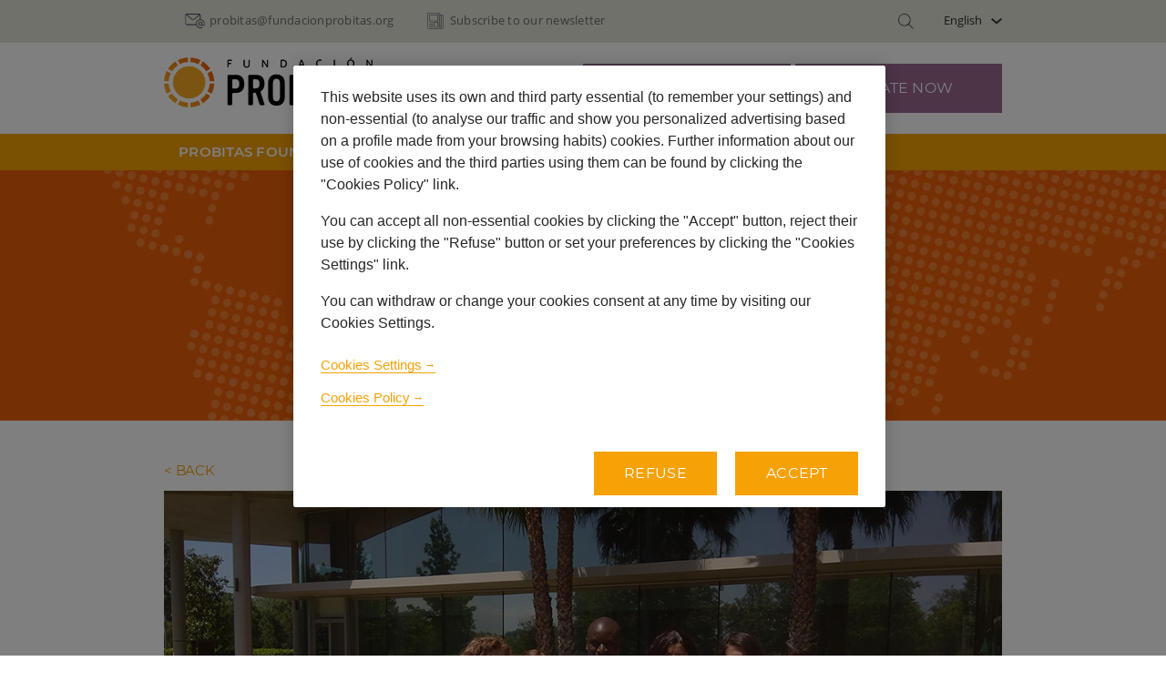

--- FILE ---
content_type: text/html;charset=UTF-8
request_url: https://www.fundacionprobitas.org/en/-/duncan
body_size: 18163
content:











































	
		
			<!DOCTYPE html>



































































 <html class="ltr" dir="ltr" lang="en-US">
	<head>
		<meta http-equiv="X-UA-Compatible" content="IE=edge" />
		<title>duncan - Fundación Probitas</title>
		

















































<meta charset="utf-8">


























































    

    

    

    





<script type="text/javascript" src="/ruxitagentjs_ICA7NQVfqrux_10325251103172537.js" data-dtconfig="app=5d94fb53604e31f2|owasp=1|featureHash=ICA7NQVfqrux|msl=153600|srsr=5000|rdnt=1|uxrgce=1|cuc=e96equld|srms=2,1,0,0%2Ftextarea%2Cinput%2Cselect%2Coption;0%2Fdatalist;0%2Fform%20button;0%2F%5Bdata-dtrum-input%5D;0%2F.data-dtrum-input;1%2F%5Edata%28%28%5C-.%2B%24%29%7C%24%29|mel=100000|expw=1|dpvc=1|lastModification=1767595693921|tp=500,50,0|srbbv=2|agentUri=/ruxitagentjs_ICA7NQVfqrux_10325251103172537.js|reportUrl=/rb_bf36056ysm|rid=RID_1091993941|rpid=2046007431|domain=fundacionprobitas.org"></script><script data-senna-track="permanent" src="/o/frontend-js-lodash-web/lodash/lodash.js" type="text/javascript"></script>
<script data-senna-track="permanent" src="/o/frontend-js-lodash-web/lodash/util.js" type="text/javascript"></script>









		<link rel="canonical" href="https://www.fundacionprobitas.org/en/-/duncan" />
		
		<link rel="alternate" hreflang="x-default" href="https://www.fundacionprobitas.org/es/-/duncan"   />

							<link rel="alternate" hreflang="es" href="https://www.fundacionprobitas.org/es/-/duncan"  />

							<link rel="alternate" hreflang="ca" href="https://www.fundacionprobitas.org/ca/-/duncan"  />

							<link rel="alternate" hreflang="en" href="https://www.fundacionprobitas.org/en/-/duncan"  />






<link class="lfr-css-file" data-senna-track="temporary" href="https://www.fundacionprobitas.org/o/corporate-theme/css/clay.css?browserId=other&amp;themeId=gcs_WAR_corporatetheme&amp;minifierType=css&amp;languageId=en_US&amp;t=1768549558000" id="liferayAUICSS" rel="stylesheet" type="text/css" />



<link data-senna-track="temporary" href="/o/frontend-css-web/main.css?browserId=other&amp;themeId=gcs_WAR_corporatetheme&amp;minifierType=css&amp;languageId=en_US&amp;t=1768549451903" id="liferayPortalCSS" rel="stylesheet" type="text/css" />










































            <script>
                var cookiesContext = {
                    essentialCookiesSiteOrGlobal: '',
                    essentialCookiesCookiesWC: '',
                    analyticsCookiesSiteOrGlobal: '',
                    analyticsCookiesCookiesWC: '',
                    marketingCookiesSiteOrGlobal: '',
                    marketingCookiesCookiesWC: '',
                    ignoreCookiesSiteOrGlobal: '',
                    ignoreCookiesCookiesWC: '',
                    legacyCookiesSiteOrGlobal: '',
                    legacyCookiesCookiesWC: ''
                }
            </script>
            









	

	





	



	

		<link data-senna-track="temporary" href="/combo?browserId=other&amp;minifierType=&amp;themeId=gcs_WAR_corporatetheme&amp;languageId=en_US&amp;com_liferay_asset_publisher_web_portlet_AssetPublisherPortlet_INSTANCE_lMCYZikGihH7:%2Fcss%2Fmain.css&amp;com_liferay_journal_content_web_portlet_JournalContentPortlet_INSTANCE_KIV116MQjRHc:%2Fcss%2Fmain.css&amp;com_liferay_portal_search_web_search_bar_portlet_SearchBarPortlet_INSTANCE_templateSearch:%2Fsearch%2Fbar%2Fcss%2Fmain.css&amp;com_liferay_product_navigation_product_menu_web_portlet_ProductMenuPortlet:%2Fcss%2Fmain.css&amp;com_liferay_site_navigation_menu_web_portlet_SiteNavigationMenuPortlet:%2Fcss%2Fmain.css&amp;t=1768549558000" id="61c31222" rel="stylesheet" type="text/css" />

	







<script data-senna-track="temporary">

    var Liferay = Liferay || {};

    Liferay.Browser = {
        acceptsGzip: function () {
            return true;
        },

        

        getMajorVersion: function () {
            return 131.0;
        },

        getRevision: function () {
            return '537.36';
        },
        getVersion: function () {
            return '131.0';
        },

        

        isAir: function () {
            return false;
        },
        isChrome: function () {
            return true;
        },
        isEdge: function () {
            return false;
        },
        isFirefox: function () {
            return false;
        },
        isGecko: function () {
            return true;
        },
        isIe: function () {
            return false;
        },
        isIphone: function () {
            return false;
        },
        isLinux: function () {
            return false;
        },
        isMac: function () {
            return true;
        },
        isMobile: function () {
            return false;
        },
        isMozilla: function () {
            return false;
        },
        isOpera: function () {
            return false;
        },
        isRtf: function () {
            return true;
        },
        isSafari: function () {
            return true;
        },
        isSun: function () {
            return false;
        },
        isWebKit: function () {
            return true;
        },
        isWindows: function () {
            return false;
        }
    };

    Liferay.Data = Liferay.Data || {};

    Liferay.Data.ICONS_INLINE_SVG = true;

    Liferay.Data.NAV_SELECTOR = '#navigation';

    Liferay.Data.NAV_SELECTOR_MOBILE = '#navigationCollapse';

    Liferay.Data.isCustomizationView = function () {
        return false;
    };

    Liferay.Data.notices = [
        null

        

        
    ];

    Liferay.PortletKeys = {
        DOCUMENT_LIBRARY: 'com_liferay_document_library_web_portlet_DLPortlet',
        DYNAMIC_DATA_MAPPING: 'com_liferay_dynamic_data_mapping_web_portlet_DDMPortlet',
        ITEM_SELECTOR: 'com_liferay_item_selector_web_portlet_ItemSelectorPortlet'
    };

    Liferay.PropsValues = {
        JAVASCRIPT_SINGLE_PAGE_APPLICATION_TIMEOUT: 0,
        NTLM_AUTH_ENABLED: false,
        UPLOAD_SERVLET_REQUEST_IMPL_MAX_SIZE: 1314572800
    };

    Liferay.ThemeDisplay = {

        

        
        getLayoutId: function () {
            return '22';
        },

        

        getLayoutRelativeControlPanelURL: function () {
            return '/en/group/probitas/~/control_panel/manage?p_p_id=com_liferay_asset_publisher_web_portlet_AssetPublisherPortlet_INSTANCE_lMCYZikGihH7';
        },

        getLayoutRelativeURL: function () {
            return '/en/view-news';
        },
        getLayoutURL: function () {
            return 'https://www.fundacionprobitas.org/en/view-news';
        },
        getParentLayoutId: function () {
            return '23';
        },
        isControlPanel: function () {
            return false;
        },
        isPrivateLayout: function () {
            return 'false';
        },
        isVirtualLayout: function () {
            return false;
        },
        

        getBCP47LanguageId: function () {
            return 'en-US';
        },
        getCanonicalURL: function () {

            

            return 'https\x3a\x2f\x2fwww\x2efundacionprobitas\x2eorg\x2fen\x2f-\x2fduncan';
        },
        getCDNBaseURL: function () {
            return 'https://www.fundacionprobitas.org';
        },
        getCDNDynamicResourcesHost: function () {
            return '';
        },
        getCDNHost: function () {
            return '';
        },
        getCompanyGroupId: function () {
            return '260038';
        },
        getCompanyId: function () {
            return '260001';
        },
        getDefaultLanguageId: function () {
            return 'en_US';
        },
        getDoAsUserIdEncoded: function () {
            return '';
        },
        getLanguageId: function () {
            return 'en_US';
        },
        getParentGroupId: function () {
            return '5846615';
        },
        getPathContext: function () {
            return '';
        },
        getPathImage: function () {
            return '/image';
        },
        getPathJavaScript: function () {
            return '/o/frontend-js-web';
        },
        getPathMain: function () {
            return '/en/c';
        },
        getPathThemeImages: function () {
            return 'https://www.fundacionprobitas.org/o/corporate-theme/images';
        },
        getPathThemeRoot: function () {
            return '/o/corporate-theme';
        },
        getPlid: function () {
            return '5857465';
        },
        getPortalURL: function () {
            return 'https://www.fundacionprobitas.org';
        },
        getScopeGroupId: function () {
            return '5846615';
        },
        getScopeGroupIdOrLiveGroupId: function () {
            return '5846615';
        },
        getSessionId: function () {
            return '';
        },
        getSiteAdminURL: function () {
            return 'https://www.fundacionprobitas.org/group/probitas/~/control_panel/manage?p_p_lifecycle=0&p_p_state=maximized&p_p_mode=view';
        },
        getSiteGroupId: function () {
            return '5846615';
        },
        getURLControlPanel: function () {
            return '/en/group/control_panel?refererPlid=5857465';
        },
        getURLHome: function () {
            return 'https\x3a\x2f\x2fwww\x2efundacionprobitas\x2eorg\x2fweb\x2fgrifols';
        },
        getUserEmailAddress: function () {
            return '';
        },
        getUserId: function () {
            return '260005';
        },
        getUserName: function () {
            return '';
        },
        isAddSessionIdToURL: function () {
            return false;
        },
        isFreeformLayout: function () {
            return false;
        },
        isImpersonated: function () {
            return false;
        },
        isSignedIn: function () {
            return false;
        },
        isStateExclusive: function () {
            return false;
        },
        isStateMaximized: function () {
            return false;
        },
        isStatePopUp: function () {
            return false;
        }
    };

    var themeDisplay = Liferay.ThemeDisplay;

    Liferay.AUI = {

        

        getAvailableLangPath: function () {
            return 'available_languages.jsp?browserId=other&themeId=gcs_WAR_corporatetheme&colorSchemeId=06&minifierType=js&languageId=en_US&t=1768806671764';
        },
        getCombine: function () {
            return true;
        },
        getComboPath: function () {
            return '/combo/?browserId=other&minifierType=&languageId=en_US&t=1768549453592&';
        },
        getDateFormat: function () {
            return '%m/%d/%Y';
        },
        getEditorCKEditorPath: function () {
            return '/o/frontend-editor-ckeditor-web';
        },
        getFilter: function () {
            var filter = 'raw';

            
            
            filter = 'min';
            
            

            return filter;
        },
        getFilterConfig: function () {
            var instance = this;

            var filterConfig = null;

            if (!instance.getCombine()) {
                filterConfig = {
                    replaceStr: '.js' + instance.getStaticResourceURLParams(),
                    searchExp: '\\.js$'
                };
            }

            return filterConfig;
        },
        getJavaScriptRootPath: function () {
            return '/o/frontend-js-web';
        },
        getLangPath: function () {
            return 'aui_lang.jsp?browserId=other&themeId=gcs_WAR_corporatetheme&colorSchemeId=06&minifierType=js&languageId=en_US&t=1768549453592';
        },
        getPortletRootPath: function () {
            return '/html/portlet';
        },
        getStaticResourceURLParams: function () {
            return '?browserId=other&minifierType=&languageId=en_US&t=1768549453592';
        }
    };

    Liferay.authToken = 'kCxd6eGX';

    

    Liferay.currentURL = '\x2fen\x2f-\x2fduncan';
    Liferay.currentURLEncoded = '\x252Fen\x252F-\x252Fduncan';
    // ]]>
</script>



	

	<script
		src="/o/js_loader_modules?t=1768712957038"></script>


<script src="/o/js_loader_config?t=1768712958228" type="text/javascript"></script>
<script data-senna-track="permanent" src="/combo?browserId=other&minifierType=js&languageId=en_US&t=1768549453592&/o/frontend-js-web/jquery/jquery.js&/o/frontend-js-web/clay/popper.js&/o/frontend-js-web/clay/bootstrap.js&/o/frontend-js-web/aui/aui/aui.js&/o/frontend-js-web/aui/aui-base-html5-shiv/aui-base-html5-shiv.js&/o/frontend-js-web/liferay/browser_selectors.js&/o/frontend-js-web/liferay/modules.js&/o/frontend-js-web/liferay/aui_sandbox.js&/o/frontend-js-web/clay/collapsible-search.js&/o/frontend-js-web/clay/side-navigation.js&/o/frontend-js-web/jquery/fm.js&/o/frontend-js-web/jquery/form.js&/o/frontend-js-web/misc/svg4everybody.js&/o/frontend-js-web/aui/arraylist-add/arraylist-add.js&/o/frontend-js-web/aui/arraylist-filter/arraylist-filter.js&/o/frontend-js-web/aui/arraylist/arraylist.js&/o/frontend-js-web/aui/array-extras/array-extras.js&/o/frontend-js-web/aui/array-invoke/array-invoke.js&/o/frontend-js-web/aui/attribute-base/attribute-base.js&/o/frontend-js-web/aui/attribute-complex/attribute-complex.js&/o/frontend-js-web/aui/attribute-core/attribute-core.js&/o/frontend-js-web/aui/attribute-observable/attribute-observable.js&/o/frontend-js-web/aui/attribute-extras/attribute-extras.js&/o/frontend-js-web/aui/base-base/base-base.js&/o/frontend-js-web/aui/base-pluginhost/base-pluginhost.js&/o/frontend-js-web/aui/classnamemanager/classnamemanager.js&/o/frontend-js-web/aui/datatype-xml-format/datatype-xml-format.js&/o/frontend-js-web/aui/datatype-xml-parse/datatype-xml-parse.js&/o/frontend-js-web/aui/dom-base/dom-base.js&/o/frontend-js-web/aui/dom-core/dom-core.js&/o/frontend-js-web/aui/dom-screen/dom-screen.js&/o/frontend-js-web/aui/dom-style/dom-style.js&/o/frontend-js-web/aui/event-base/event-base.js&/o/frontend-js-web/aui/event-custom-base/event-custom-base.js&/o/frontend-js-web/aui/event-custom-complex/event-custom-complex.js&/o/frontend-js-web/aui/event-delegate/event-delegate.js&/o/frontend-js-web/aui/event-focus/event-focus.js&/o/frontend-js-web/aui/event-hover/event-hover.js" type="text/javascript"></script>
<script data-senna-track="permanent" src="/combo?browserId=other&minifierType=js&languageId=en_US&t=1768549453592&/o/frontend-js-web/aui/event-key/event-key.js&/o/frontend-js-web/aui/event-mouseenter/event-mouseenter.js&/o/frontend-js-web/aui/event-mousewheel/event-mousewheel.js&/o/frontend-js-web/aui/event-outside/event-outside.js&/o/frontend-js-web/aui/event-resize/event-resize.js&/o/frontend-js-web/aui/event-simulate/event-simulate.js&/o/frontend-js-web/aui/event-synthetic/event-synthetic.js&/o/frontend-js-web/aui/intl/intl.js&/o/frontend-js-web/aui/io-base/io-base.js&/o/frontend-js-web/aui/io-form/io-form.js&/o/frontend-js-web/aui/io-queue/io-queue.js&/o/frontend-js-web/aui/io-upload-iframe/io-upload-iframe.js&/o/frontend-js-web/aui/io-xdr/io-xdr.js&/o/frontend-js-web/aui/json-parse/json-parse.js&/o/frontend-js-web/aui/json-stringify/json-stringify.js&/o/frontend-js-web/aui/node-base/node-base.js&/o/frontend-js-web/aui/node-core/node-core.js&/o/frontend-js-web/aui/node-event-delegate/node-event-delegate.js&/o/frontend-js-web/aui/node-event-simulate/node-event-simulate.js&/o/frontend-js-web/aui/node-focusmanager/node-focusmanager.js&/o/frontend-js-web/aui/node-pluginhost/node-pluginhost.js&/o/frontend-js-web/aui/node-screen/node-screen.js&/o/frontend-js-web/aui/node-style/node-style.js&/o/frontend-js-web/aui/oop/oop.js&/o/frontend-js-web/aui/plugin/plugin.js&/o/frontend-js-web/aui/pluginhost-base/pluginhost-base.js&/o/frontend-js-web/aui/pluginhost-config/pluginhost-config.js&/o/frontend-js-web/aui/querystring-stringify-simple/querystring-stringify-simple.js&/o/frontend-js-web/aui/queue-promote/queue-promote.js&/o/frontend-js-web/aui/selector-css2/selector-css2.js&/o/frontend-js-web/aui/selector-css3/selector-css3.js&/o/frontend-js-web/aui/selector-native/selector-native.js&/o/frontend-js-web/aui/selector/selector.js&/o/frontend-js-web/aui/widget-base/widget-base.js&/o/frontend-js-web/aui/widget-htmlparser/widget-htmlparser.js&/o/frontend-js-web/aui/widget-skin/widget-skin.js" type="text/javascript"></script>
<script data-senna-track="permanent" src="/combo?browserId=other&minifierType=js&languageId=en_US&t=1768549453592&/o/frontend-js-web/aui/widget-uievents/widget-uievents.js&/o/frontend-js-web/aui/yui-throttle/yui-throttle.js&/o/frontend-js-web/aui/aui-base-core/aui-base-core.js&/o/frontend-js-web/aui/aui-base-lang/aui-base-lang.js&/o/frontend-js-web/aui/aui-classnamemanager/aui-classnamemanager.js&/o/frontend-js-web/aui/aui-component/aui-component.js&/o/frontend-js-web/aui/aui-debounce/aui-debounce.js&/o/frontend-js-web/aui/aui-delayed-task-deprecated/aui-delayed-task-deprecated.js&/o/frontend-js-web/aui/aui-event-base/aui-event-base.js&/o/frontend-js-web/aui/aui-event-input/aui-event-input.js&/o/frontend-js-web/aui/aui-form-validator/aui-form-validator.js&/o/frontend-js-web/aui/aui-node-base/aui-node-base.js&/o/frontend-js-web/aui/aui-node-html5/aui-node-html5.js&/o/frontend-js-web/aui/aui-selector/aui-selector.js&/o/frontend-js-web/aui/aui-timer/aui-timer.js&/o/frontend-js-web/liferay/dependency.js&/o/frontend-js-web/liferay/dom_task_runner.js&/o/frontend-js-web/liferay/events.js&/o/frontend-js-web/liferay/language.js&/o/frontend-js-web/liferay/lazy_load.js&/o/frontend-js-web/liferay/liferay.js&/o/frontend-js-web/liferay/util.js&/o/frontend-js-web/liferay/global.bundle.js&/o/frontend-js-web/liferay/portal.js&/o/frontend-js-web/liferay/portlet.js&/o/frontend-js-web/liferay/workflow.js&/o/frontend-js-web/liferay/address.js&/o/frontend-js-web/liferay/form.js&/o/frontend-js-web/liferay/form_placeholders.js&/o/frontend-js-web/liferay/icon.js&/o/frontend-js-web/liferay/menu.js&/o/frontend-js-web/liferay/notice.js&/o/frontend-js-web/liferay/poller.js&/o/frontend-js-web/aui/async-queue/async-queue.js&/o/frontend-js-web/aui/base-build/base-build.js&/o/frontend-js-web/aui/cookie/cookie.js&/o/frontend-js-web/aui/event-touch/event-touch.js&/o/frontend-js-web/aui/overlay/overlay.js&/o/frontend-js-web/aui/querystring-stringify/querystring-stringify.js&/o/frontend-js-web/aui/widget-child/widget-child.js" type="text/javascript"></script>
<script data-senna-track="permanent" src="/combo?browserId=other&minifierType=js&languageId=en_US&t=1768549453592&/o/frontend-js-web/aui/widget-position-align/widget-position-align.js&/o/frontend-js-web/aui/widget-position-constrain/widget-position-constrain.js&/o/frontend-js-web/aui/widget-position/widget-position.js&/o/frontend-js-web/aui/widget-stack/widget-stack.js&/o/frontend-js-web/aui/widget-stdmod/widget-stdmod.js&/o/frontend-js-web/aui/aui-aria/aui-aria.js&/o/frontend-js-web/aui/aui-io-plugin-deprecated/aui-io-plugin-deprecated.js&/o/frontend-js-web/aui/aui-io-request/aui-io-request.js&/o/frontend-js-web/aui/aui-loading-mask-deprecated/aui-loading-mask-deprecated.js&/o/frontend-js-web/aui/aui-overlay-base-deprecated/aui-overlay-base-deprecated.js&/o/frontend-js-web/aui/aui-overlay-context-deprecated/aui-overlay-context-deprecated.js&/o/frontend-js-web/aui/aui-overlay-manager-deprecated/aui-overlay-manager-deprecated.js&/o/frontend-js-web/aui/aui-overlay-mask-deprecated/aui-overlay-mask-deprecated.js&/o/frontend-js-web/aui/aui-parse-content/aui-parse-content.js&/o/frontend-js-web/liferay/layout_exporter.js&/o/frontend-js-web/liferay/session.js&/o/frontend-js-web/liferay/deprecated.js" type="text/javascript"></script>
<script src="/o/frontend-js-web/loader/config.js" type="text/javascript"></script>
<script src="/o/frontend-js-web/loader/loader.3.js" type="text/javascript"></script>




	

	<script data-senna-track="temporary"
			src="/o/js_bundle_config?t=1768713005189"></script>


<script data-senna-track="temporary">
    // <![CDATA[
    
    
    
    

    

    
    // ]]>
</script>












	





	





	





	
		<!--The new param to get GTM-->
		
		
			<script>(function (w, d, s, l, i) {
                w[l] = w[l] || [];
                w[l].push({'gtm.start': new Date().getTime(), event: 'gtm.js'});
                var f = d.getElementsByTagName(s)[0], j = d.createElement(s), dl = l != 'dataLayer' ? '&l=' + l : '';
                j.async = true;
                j.src = '//www.googletagmanager.com/gtm.js?id=' + i + dl;
                f.parentNode.insertBefore(j, f);
            })(window, document, 'script', 'dataLayer', 'GTM-N4LSBS6');</script>
		
	
	





	
		
			
		
		
	
	





	
		
			<!-- OneTrust Cookies Consent Notice start -->
			<script src="https://cdn.cookielaw.org/consent/ab629e4f-a8a2-4606-8e42-db27038f9632/OtAutoBlock.js"></script>
			<script src="https://cdn.cookielaw.org/scripttemplates/otSDKStub.js" data-document-language="true"
					data-domain-script="ab629e4f-a8a2-4606-8e42-db27038f9632"></script>
			<script>
                function OptanonWrapper() {
                    var otReadyEvent = new Event('oneTrustReady');
                    window.dispatchEvent(otReadyEvent);
                }

                // function to pull cookie value
                function getCookie(name) {
                    var value = "; " + document.cookie;
                    var parts = value.split("; " + name + "=");
                    if (parts.length == 2) return parts.pop().split(";").shift();
                }

                

                var cURL = 'http\x3a\x2f\x2fwww\x2efundacionprobitas\x2eorg\x2fen\x2f-\x2fduncan';

                function OptanonWrapper() {
                    var OABCcookieName = "OptanonAlertBoxClosed";
                    var bannerAcceptBtn = document.getElementById("onetrust-accept-btn-handler");
                    var bannerRefuseBtn = document.getElementById("onetrust-reject-all-handler");

                    var pcAllowAllBtn = document.getElementById("accept-recommended-btn-handler");
					var pcRejectAllBtn = document.getElementsByClassName("ot-pc-refuse-all-handler")[0];
					
                    var pcSaveBtn = document.getElementsByClassName("save-preference-btn-handler onetrust-close-btn-handler")[0];
                    var OABCcookie = getCookie(OABCcookieName);

                    if (!cURL.includes("www.grifols.com") && !cURL.includes("gcom.dxp") && !cURL.includes("dxpdev") && !cURL.includes("dxptest")) {
                        // IF logic needed here because ot-banner-sdk DIV is not injected on page loads if banner is not exposed
                        if (!OABCcookie && bannerAcceptBtn) {
                            bannerAcceptBtn.addEventListener('click', function () {
                                location.reload();
                            });
                        }
                        if (bannerRefuseBtn) {
                            bannerRefuseBtn.addEventListener('click', function () {
                                location.reload();
                            });
                        }
                        if (pcAllowAllBtn)
                            pcAllowAllBtn.addEventListener('click', function () {
                                location.reload();
                            });
                        if (pcRejectAllBtn)
                            pcRejectAllBtn.addEventListener('click', function () {
                                location.reload();
                            });
                        if (pcSaveBtn) {
                            pcSaveBtn.addEventListener('click', function () {
                                setTimeout(() => {
                                    location.reload();
                                }, 1000) //quick timeout so that the consent receipt can be sent and the cookie can be updated
                            });
                        }
                    }
                }
			</script>
			<!-- OneTrust Cookies Consent Notice end -->
		
	
	





	
		
			<!-- Global site tag (gtag.js) - Google Analytics -->
			<script async src="https://www.googletagmanager.com/gtag/js?id=G-2TL4V08CJN"></script>
			<script>
                window.dataLayer = window.dataLayer || [];

                function gtag() {
                    dataLayer.push(arguments);
                }

                gtag('js', new Date());
                gtag('config', 'G-2TL4V08CJN');

                // Default values for Google Consent Mode v2
                gtag('consent', 'default', {
                    'ad_storage': 'granted',
                    'ad_user_data': 'granted',
                    'ad_personalization': 'granted',
                    'analytics_storage': 'granted',
                    'wait_for_update': 5000
                });
			</script>
		
	
	





	
		
	













	

	





	



	














<link class="lfr-css-file" data-senna-track="temporary" href="https://www.fundacionprobitas.org/o/corporate-theme/css/main.css?browserId=other&amp;themeId=gcs_WAR_corporatetheme&amp;minifierType=css&amp;languageId=en_US&amp;t=1768549558000" id="liferayThemeCSS" rel="stylesheet" type="text/css" />


<link rel="stylesheet" href="https://www.fundacionprobitas.org/o/corporate-theme/css/color_schemes/default.css?browserId=other&amp;themeId=gcs_WAR_corporatetheme&amp;minifierType=css&amp;languageId=en_US&amp;t=1768549558000"/>



    <link href="https://www.fundacionprobitas.org/o/corporate-theme/css/color_schemes/probitas.css?browserId=other&amp;themeId=gcs_WAR_corporatetheme&amp;minifierType=css&amp;languageId=en_US&amp;t=1768549558000" rel="stylesheet" type="text/css" />
    <!--[if IE]>
    <link href="https://www.fundacionprobitas.org/o/corporate-theme/css/ie.css?browserId=other&amp;themeId=gcs_WAR_corporatetheme&amp;minifierType=css&amp;languageId=en_US&amp;t=1768549558000" rel="stylesheet" type="text/css" />
    <![endif]-->





    <style data-senna-track="temporary">
        body.probitas #wrapper .copyright.footer-follow-logos {
    margin-left: -5px;
}

#wrapper .search-portlet {
    max-width: 1600px;
    margin: auto;
}

#wrapper .search-portlet h2 {
    color: #000;
}

#wrapper .search-portlet .searchBox .btn-submit, .btn-submit:active, .btn-submit:focus {
    color: #fff;
    background: #F6A106;
    border: 1px solid #F6A106;
    border-radius: 0;
    cursor: pointer;
}

#wrapper .search-portlet .searchBox .btn-submit:hover {
    color: #F6A106;
    background: #fff;
}

#wrapper .search-portlet .searchBox .form-group.input-text-wrapper {
    width: auto;
    max-width: 320px;
    float: left;
}

#wrapper .search-portlet .searchBox {
    max-width: 1600px;
    margin-bottom: 52px;
    display: inline-block;
}

#wrapper .search-portlet .searchBox .resultSearch {
    margin: 7px 20px;
    float: left;
}

#wrapper .search-portlet .searchBox .inputForm {
    border-radius: 0;
    border-right: 0
}

#wrapper .search-portlet #results p.thumbnail-box-text-title a {
    font-size: 36px;
    line-height: 38px;
    color: #F6A106;
    width: 100%;
}

#wrapper .search-portlet #results .nav-pagination.clearfix {
    width: auto;
    display: table;
    margin: auto;
    margin-top: 52px;
    margin-bottom: 52px;
}

#wrapper .search-portlet #results .nav-pagination.clearfix ul li {
    list-style: none
}

#wrapper .search-portlet #results .nav-pagination.clearfix ul li a {
        color: #fff;
        background: #F6A106;
        border: 0;
        border-radius: 0;
        display: inline-block;
        padding: 5px 14px;
}

body.probitas #wrapper ul.lfr-pagination-buttons.pager.page-links li.nav-points span {
    color: orange;
}

#wrapper .grifols-testimonial2.desktop .col-section .bg-image {
    background-size: auto 100%;
    background-color: transparent;
}

body.probitas #wrapper .grifols-news-detail.inside-template .bg-image h1, body.probitas #wrapper .grifols-news-detail.inside-template .bg-image .grifols-carousel-header .page-title p, body.probitas #wrapper .grifols-carousel-header .page-title .grifols-news-detail.inside-template .bg-image p {
    background: rgba(246, 161, 6, 0.7);
}

#wrapper .grifols-text-image .cols2 .col-section {
    background-color: transparent;
}

#wrapper .grifols-news .mobile {
    margin-bottom: 52px;
}

#wrapper .grifols-news .mobile a {
    border: 1px solid #F6A106 !important;
}

#wrapper .link-list p.ico-link a .link-icon, #wrapper .link-list .ico-link a .link-icon {
    display: none;
}

body.probitas #wrapper .accordion .accordion-content-images a.image-link img {
    max-height: 150px !important;
}

.corp:not(.plasma) #onetrust-consent-sdk #onetrust-banner-sdk .banner-header {
    display: none;
}

#onetrust-pc-sdk .ot-tgl input:checked+.ot-switch .ot-switch-nob {
    background-color: #c3e6cb;
    border: 1px solid #155724;
}

#onetrust-pc-sdk .ot-tgl input:checked+.ot-switch .ot-switch-nob:before {
    background-color: #155724;
    border-color: #155724;
}
.corp:not(.plasma) #onetrust-consent-sdk #onetrust-banner-sdk .ot-sdk-container #onetrust-policy-text {
    margin-top: 23px !important;
}

.corp:not(.plasma) #onetrust-consent-sdk #onetrust-pc-sdk #ot-pc-content #ot-pc-desc a, .corp:not(.plasma) #onetrust-consent-sdk #onetrust-pc-sdk #ot-pc-content .ot-category-desc a {
    border-bottom: 1px solid #F6A106 ;
    color: #F6A106;
}

.corp:not(.plasma) #onetrust-consent-sdk #onetrust-banner-sdk .ot-sdk-container #onetrust-button-group-parent #onetrust-button-group #onetrust-reject-all-handler, .corp:not(.plasma) #onetrust-consent-sdk #onetrust-banner-sdk .ot-sdk-container #onetrust-button-group-parent #onetrust-button-group #onetrust-accept-btn-handler {
    background: #F6A106 !important;
    border-color: #F6A106 !important;
}

.corp:not(.plasma) #onetrust-consent-sdk #onetrust-banner-sdk .ot-sdk-container a[href] {
    color: #F6A106 !important;
    text-decoration: none !important;
    border-color: #F6A106 !important;
}

.corp:not(.plasma) #onetrust-consent-sdk #onetrust-pc-sdk .ot-pc-header {
    display: none;
}

.corp:not(.plasma) #onetrust-consent-sdk #onetrust-pc-sdk button:not(#clear-filters-handler):not(.ot-close-icon):not(#filter-btn-handler):not(.ot-remove-objection-handler):not(.ot-obj-leg-btn-handler):not([aria-expanded]):not(.ot-link-btn) {
     background: #F6A106 !important;
    border-color: #F6A106 !important;
}

.corp:not(.plasma) #onetrust-consent-sdk #onetrust-pc-sdk #ot-pc-content .category-host-list-handler,
.corp:not(.plasma) #onetrust-consent-sdk #onetrust-pc-sdk #ot-pc-content #ot-pc-desc a:focus, .corp:not(.plasma) #onetrust-consent-sdk #onetrust-pc-sdk #ot-pc-content #ot-pc-desc a:active, .corp:not(.plasma) #onetrust-consent-sdk #onetrust-pc-sdk #ot-pc-content #ot-pc-desc a:focus-visible, .corp:not(.plasma) #onetrust-consent-sdk #onetrust-pc-sdk #ot-pc-content .ot-category-desc a:focus, .corp:not(.plasma) #onetrust-consent-sdk #onetrust-pc-sdk #ot-pc-content .ot-category-desc a:active, .corp:not(.plasma) #onetrust-consent-sdk #onetrust-pc-sdk #ot-pc-content .ot-category-desc a:focus-visible {
    color: #F6A106 !important;
    text-decoration: none !important;
    border-color: #F6A106 !important;
}

.corp:not(.plasma) #onetrust-consent-sdk #onetrust-pc-sdk #ot-pc-content .ot-cat-grp .ot-cat-item .ot-cat-header,
.corp:not(.plasma) #onetrust-consent-sdk #onetrust-pc-sdk #ot-pc-content #ot-pc-title,
.corp:not(.plasma) #onetrust-consent-sdk #onetrust-pc-sdk * {color: #000;}

.corp:not(.plasma) #onetrust-consent-sdk #onetrust-banner-sdk .ot-sdk-container #onetrust-button-group-parent #onetrust-button-group #onetrust-reject-all-handler:hover, .corp:not(.plasma) #onetrust-consent-sdk #onetrust-banner-sdk .ot-sdk-container #onetrust-button-group-parent #onetrust-button-group #onetrust-accept-btn-handler:hover {
    color: #ffffff;
}

@media only screen and (max-width: 1299px) {
#wrapper .grifols-text-image .cols2 .col-section {
    background-size: 100%;
}

    body.probitas #wrapper .grifols-news-detail.inside-template .bg-image {
        min-height: 535px;
    }
    body.probitas #wrapper .grifols-news-detail.inside-template .desktop {
    display: none;
}

body.probitas #wrapper .grifols-news-detail.inside-template .mobile {
    display: block;
}

    body.probitas #wrapper .grifols-news-detail.inside-template p.date {
        margin-top: 36px;
    }

    body.probitas #wrapper .grifols-news-detail.inside-template h1.text-orange {
        color: #F6A106;
        margin-top: 23px;
    }
}

@media only screen and (max-width: 1023px) {
    body.probitas #wrapper .grifols-news-detail.inside-template .bg-image {
        min-height: 400px;
    }

    body.probitas #wrapper .grifols-news-detail.inside-template p.date {
        margin-top: 36px;
    }

    body.probitas #wrapper .grifols-news-detail.inside-template h1.text-orange {
        color: #F6A106;
        margin-top: 23px;
    }
#wrapper .plasma-home-slider-evo .inside-template .slider-evo .carousel-inner .carousel-item .img-wrapper .img-d {
    object-position: right;
}
}

@media only screen and (max-width: 767px) {
#wrapper .grifols-infographic img.image-desktop {
    display: block;
}
body.probitas #wrapper .grifols-news-detail.inside-template .bg-image {
    min-height: 194px;
}

body.probitas #wrapper .grifols-news-detail.inside-template p.date {
    margin-top: 36px;
}

body.probitas #wrapper .grifols-news-detail.inside-template h1.text-orange {
    color: #F6A106;
    margin-top: 23px;
}
body.probitas #wrapper .accordion .accordion-content-section h4.title-section-accordion img {
    max-width: 50px;
    float: left;
}

body.probitas #wrapper .accordion .accordion-content-section h4.title-section-accordion span {
    float: right;
    width: calc(100% - 55px);
    font-size: 20px;
    line-height: 24px;
    margin-left: 5px;
    display: inline-flex;
    align-items: center;
    min-height: 72px;
}

}

.asset-full-content.clearfix.default-asset-publisher .locale-actions {
    display: none;
}
    </style>





    <style data-senna-track="temporary">

        

        

        

        

        

        

        

        

        

        

        

        

        

    </style>


<script type="text/javascript">
// <![CDATA[
Liferay.Loader.require('frontend-js-spa-web@2.0.50/liferay/init.es', function(frontendJsSpaWeb2050LiferayInitEs) {
(function(){
var frontendJsSpaWebLiferayInitEs = frontendJsSpaWeb2050LiferayInitEs;
(function() {var $ = AUI.$;var _ = AUI._;

Liferay.SPA = Liferay.SPA || {};
Liferay.SPA.cacheExpirationTime = -1;
Liferay.SPA.clearScreensCache = true;
Liferay.SPA.debugEnabled = false;
Liferay.SPA.excludedPaths = ["/c/document_library","/documents","/image"];
Liferay.SPA.loginRedirect = '';
Liferay.SPA.navigationExceptionSelectors = ':not([target="_blank"]):not([data-senna-off]).data-senna-off:not([data-cke-saved-href]):not([data-cke-saved-href])';
Liferay.SPA.requestTimeout = 0;
Liferay.SPA.userNotification = {
	message: 'It looks like this is taking longer than expected.',
	timeout: 30000,
	title: 'Oops'
};

frontendJsSpaWebLiferayInitEs.default.init(
	function(app) {
		app.setPortletsBlacklist({"com_liferay_site_navigation_directory_web_portlet_SitesDirectoryPortlet":true,"com_liferay_login_web_portlet_LoginPortlet":true,"com_liferay_nested_portlets_web_portlet_NestedPortletsPortlet":true,"com_liferay_lcs_client_web_internal_portlet_LCSClientPortlet":true,"com_liferay_login_web_portlet_FastLoginPortlet":true});
		app.setValidStatusCodes([221,490,494,499,491,492,493,495,220]);
	}
);})();})();
},
function(error) {
console.error(error);
});
// ]]>
</script><link data-senna-track="permanent" href="https://www.fundacionprobitas.org/combo?browserId=other&minifierType=css&languageId=en_US&t=1768549456475&/o/product-navigation-simulation-theme-contributor/css/simulation_panel.css&/o/product-navigation-product-menu-theme-contributor/product_navigation_product_menu.css&/o/product-navigation-control-menu-theme-contributor/product_navigation_control_menu.css" rel="stylesheet" type = "text/css" />
<script data-senna-track="permanent" src="https://www.fundacionprobitas.org/combo?browserId=other&minifierType=js&languageId=en_US&t=1768549456475&/o/product-navigation-control-menu-theme-contributor/product_navigation_control_menu.js" type = "text/javascript"></script>
<script type="text/javascript">
// <![CDATA[
Liferay.on(
	'ddmFieldBlur', function(event) {
		if (window.Analytics) {
			Analytics.send(
				'fieldBlurred',
				'Form',
				{
					fieldName: event.fieldName,
					focusDuration: event.focusDuration,
					formId: event.formId,
					page: event.page - 1
				}
			);
		}
	}
);

Liferay.on(
	'ddmFieldFocus', function(event) {
		if (window.Analytics) {
			Analytics.send(
				'fieldFocused',
				'Form',
				{
					fieldName: event.fieldName,
					formId: event.formId,
					page: event.page - 1
				}
			);
		}
	}
);

Liferay.on(
	'ddmFormPageShow', function(event) {
		if (window.Analytics) {
			Analytics.send(
				'pageViewed',
				'Form',
				{
					formId: event.formId,
					page: event.page,
					title: event.title
				}
			);
		}
	}
);

Liferay.on(
	'ddmFormSubmit', function(event) {
		if (window.Analytics) {
			Analytics.send(
				'formSubmitted',
				'Form',
				{
					formId: event.formId
				}
			);
		}
	}
);

Liferay.on(
	'ddmFormView', function(event) {
		if (window.Analytics) {
			Analytics.send(
				'formViewed',
				'Form',
				{
					formId: event.formId,
					title: event.title
				}
			);
		}
	}
);
// ]]>
</script>































<script data-senna-track="temporary" type="text/javascript">
	if (window.Analytics) {
		window._com_liferay_document_library_analytics_isViewFileEntry = false;
	}
</script>




		
		<meta content="initial-scale=1.0, width=device-width" name="viewport" />
		<link rel="icon" href="https://www.fundacionprobitas.org/o/corporate-theme/images/favicon/favicon.png" type="image/png" />
		<link href="https://www.fundacionprobitas.org/o/corporate-theme/images/color_schemes/probitas/favicon.ico" rel="Shortcut Icon" />
		<link rel="apple-touch-icon" sizes="57x57" href="https://www.fundacionprobitas.org/o/corporate-theme/images/favicon/favicon57.png" />
		<link rel="apple-touch-icon" sizes="72x72" href="https://www.fundacionprobitas.org/o/corporate-theme/images/favicon/favicon72.png" />
		<link rel="apple-touch-icon" sizes="114x114" href="https://www.fundacionprobitas.org/o/corporate-theme/images/favicon/favicon114.png" />
		<link rel="apple-touch-icon" sizes="144x144" href="https://www.fundacionprobitas.org/o/corporate-theme/images/favicon/favicon144.png" />












































<script>
    Liferay.availableLocales = {"de":{"languageId":"de_DE","language":"de"},"fi":{"languageId":"fi_FI","language":"fi"},"sv":{"languageId":"sv_SE","language":"sv"},"pt":{"languageId":"pt_BR","language":"pt"},"en":{"languageId":"en_GB","language":"en"},"is":{"languageId":"is_IS","language":"is"},"it":{"languageId":"it_IT","language":"it"},"fr":{"languageId":"fr_CA","language":"fr"},"es":{"languageId":"es_ES","language":"es"},"zh":{"languageId":"zh_TW","language":"zh"},"cs":{"languageId":"cs_CZ","language":"cs"},"ar":{"languageId":"ar_SA","language":"ar"},"nb":{"languageId":"nb_NO","language":"nb"},"ja":{"languageId":"ja_JP","language":"ja"},"sk":{"languageId":"sk_SK","language":"sk"},"pl":{"languageId":"pl_PL","language":"pl"},"da":{"languageId":"da_DK","language":"da"},"ca":{"languageId":"ca_ES","language":"ca"}};
    Liferay.closeString = 'Close';
</script>

<script>
	
		
            var analyticsId = 'UA-7079257-19';
            var anonimize = false;
        
		
</script>		<script src="https://www.fundacionprobitas.org/o/corporate-theme/js/ext-corporate.min.js"></script>
		<script src="https://www.fundacionprobitas.org/o/corporate-theme/js/base-corporate.min.js"></script>
		<meta property="og:url" content="https://www.fundacionprobitas.org/en/-/duncan" />
			<meta property="og:title" content="duncan - Fundación Probitas" />

	
				<meta property="og:image" content="https://www.fundacionprobitas.org/image/layout_set_logo?img_id=8091106&amp;t=1768713082045" />
			<meta property="og:image:width" content="230" />
			<meta property="og:image:height" content="55" />

			<meta property="og:description" content='' />
			<meta property="og:type" content="website" />
		<meta property="og:site_name" content="Fundación Probitas" />
		<meta property="og:locale" content="en_US" />
					<meta property="og:locale:alternate" content="es_ES" />
					<meta property="og:locale:alternate" content="ca_ES" />
            <script type="text/javascript" src="/o/statics/html/common/themes/goog_an.js?browserId=other&amp;minifierType=js&amp;languageId=en_US&amp;t=1768549558000"></script>
        <script src="https://www.fundacionprobitas.org/o/corporate-theme/js/lazyload.min.js"></script>
	</head>
	<body class="corp corp  controls-visible probitas yui3-skin-sam signed-out public-page site">
			

		<div id="wrapper">
			<a class="go-to-top" href="javascript:Grifols.common.utils.scrollToTop();" title="Go to top" tabindex="0">&nbsp;</a>
			<header id="banner">
				<div class="page-header">
<div id="back-layer"></div>
<div id="internal-navigation">
	<div class="service-bar">
		<div class="inside-content">
							<div class="right-section">
							<div class="search">
								<div class="search-form-wrapper">
									<input id="search-input-text" class="search-form" placeholder="Search" />
									<span onclick="Grifols.com.utils.menu.search.internal.close()" class="close-btn">&nbsp;</span>
								</div>
								<a class="search-icon" href="javascript: void(0)" onclick="Grifols.com.utils.menu.search.internal('https://www.fundacionprobitas.org/en/search'); return false;" title='Search'>Search</a>
							</div>
						<div class="language-selector ">
							<a class="language">English<span class="dropdown"></span></a>
							<ul class="language-list">
										<li>

                                            <a href="/c/portal/update_language?p_l_id=5857465&p_auth=kCxd6eGX&redirect=%2Fen%2F-%2Fduncan&currentLanguage=en_US&languageId=es_ES">
Spanish                                            </a>
                                    	</li>
										<li>

                                            <a href="/c/portal/update_language?p_l_id=5857465&p_auth=kCxd6eGX&redirect=%2Fen%2F-%2Fduncan&currentLanguage=en_US&languageId=ca_ES">
Catalan                                            </a>
                                    	</li>
							</ul>
						</div>
				</div>
				<div class="welcome-content">
	
		<ul>
	<li><img alt="" class="img-mailto-header" src="/documents/5846615/5849232/Probitas+icon-03.png/1b11c1a7-63a7-00b1-bed8-e33e3177c42e?t=1694783167776" width="32px" data-fileentryid="5849897" /><a href="mailto:probitas@fundacionprobitas.org" target="blank_">probitas@fundacionprobitas.org </a></li>
	<li><img alt="" class="img-newsletter-header" src="/documents/5846615/5849232/Probitas+icon-04.png/11dc700b-59be-ad9a-f057-e78a33280f5e?t=1694783167852" width="32px" data-fileentryid="5849904" /><a href="https://www.email-index.com/join.php?L=B8t0ZmQ7634JPI7W892WRC42Lw" target="blank_">Subscribe to our newsletter</a></li>
</ul>
				</div>
		</div>
	</div>
	<div class="top-bar">
		<div class="inside-content">
			<div class="site-logo">
				<a href="https://www.fundacionprobitas.org/en" title="Go to Fundación Probitas" class="site-home">
					<img alt="" src="/image/layout_set_logo?img_id=8091106&amp;t=1768713082045"  />
				</a>
			</div>
				<div class="header-content">
	
		<p><a class="btn btn_secondary btn_orange" href="https://unete.fundacionprobitas.org/" onauxclick="Grifols.common.analytics.sendEvent('Internal Link','middle-click','/es/ready-to-start');" onclick="Grifols.common.analytics.sendEvent('Internal Link','click','/es/ready-to-start'); this.blur();" oncontextmenu="Grifols.common.analytics.sendEvent('Internal Link','right-click','/es/ready-to-start');" target="_blank">Be a Member</a>&nbsp;<a class="btn btn_secondary" href="https://www.twinfamilies.org/" onauxclick="Grifols.common.analytics.sendEvent('Internal Link','middle-click','/es/ready-to-start');" onclick="Grifols.common.analytics.sendEvent('Internal Link','click','/es/ready-to-start'); this.blur();" oncontextmenu="Grifols.common.analytics.sendEvent('Internal Link','right-click','/es/ready-to-start');" target="_blank">Donate Now</a></p>
				</div>
		</div>
	</div>
	<nav class="nav-bar">
		<div class="inside-content">
			<ul class="menu lvl1">
							<li id="navitem_39">
									<a href="https://www.fundacionprobitas.org/en/fundacion-probitas" title="Probitas Foundation" target="_self" class="">
										Probitas Foundation
									</a>
								
	                            	<ul class="menu lvl2">
		                            		<li>
														<a href="https://www.fundacionprobitas.org/en/lineas-de-actuacion" title="Lines of Action" target="_self">
															Lines of Action
														</a>
			                            	</li>
		                            		<li>
														<a href="https://www.fundacionprobitas.org/en/transparencia" title="Transparency" target="_self">
															Transparency
														</a>
			                            	</li>
		                            		<li>
														<a href="https://www.fundacionprobitas.org/en/patronato" title="Board of Trustees" target="_self">
															Board of Trustees
														</a>
			                            	</li>
		                            		<li>
														<a href="https://www.fundacionprobitas.org/en/equipo" title="Team" target="_self">
															Team
														</a>
			                            	</li>
		                            </ul>
							</li>
							<li id="navitem_2">
									<a href="https://www.fundacionprobitas.org/en/programas" title="Programs" target="_self" class="">
										Programs
									</a>
								
	                            	<ul class="menu lvl2">
		                            		<li>
														<a href="https://www.fundacionprobitas.org/en/local" title="Local" target="_self">
															Local
														</a>
			                            	</li>
		                            		<li>
														<a href="https://www.fundacionprobitas.org/en/internacional" title="International" target="_self">
															International
														</a>
			                            	</li>
		                            </ul>
							</li>
							<li id="navitem_54">
									<a href="https://www.fundacionprobitas.org/en/campus" title="Campus" target="_self" class="">
										Campus
									</a>
								
							</li>
							<li id="navitem_20">
									<a href="https://www.fundacionprobitas.org/en/comunicacion" title="Communication" target="_self" class="act">
										Communication
									</a>
								
	                            	<ul class="menu lvl2">
		                            		<li>
														<a href="https://www.fundacionprobitas.org/en/noticias" title="News" target="_self">
															News
														</a>
			                            	</li>
		                            		<li>
														<a href="https://www.fundacionprobitas.org/en/publicaciones" title="Publications" target="_self">
															Publications
														</a>
			                            	</li>
		                            		<li>
														<a href="https://www.fundacionprobitas.org/en/videos" title="Videos" target="_self">
															Videos
														</a>
			                            	</li>
		                            		<li>
														<a href="https://www.fundacionprobitas.org/en/memorias-anuales" title="Annual Reports" target="_self">
															Annual Reports
														</a>
			                            	</li>
		                            		<li>
														<a href="https://www.fundacionprobitas.org/en/twin-families" title="Twin Families" target="_self">
															Twin Families
														</a>
			                            	</li>
		                            		<li>
														<a href="https://www.fundacionprobitas.org/en/imagen-corporativa" title="Corporate Image" target="_self">
															Corporate Image
														</a>
			                            	</li>
		                            </ul>
							</li>
							<li id="navitem_37">
									<a href="https://www.fundacionprobitas.org/en/contacto" title="Contact" target="_self" class="">
										Contact
									</a>
								
							</li>
			</ul>
		</div>
	</nav>
</div>

<div id="internal-navigation-mobile">
	<div class="inside-content">
		<div class="mobile-bar">
			<div class="menu">
				<a class="menu-icon" href="javascript:Grifols.com.utils.menu.mobile.internal.show();" title='Show menu'>Show menu</a>
			</div>
			<div class="site-logo">
				<a href="https://www.fundacionprobitas.org/en" title="Go to Fundación Probitas" class="site-home">
					<img alt="" src="/image/layout_set_logo?img_id=8091106&amp;t=1768713082045"  />
				</a>
			</div>
				<div class="search">
					<a class="search-icon" href="javascript:Grifols.com.utils.menu.mobile.search()" title='Search'>Search</a>
				</div>
				<div class="search-mobile">
					<div class="search-form-wrapper">
						<input id="search-input-text-mobile" class="search-form" placeholder='Search' />
						<span onclick="Grifols.com.utils.menu.mobile.search.close()" class="close-btn">&nbsp;</span>
						<span onclick="Grifols.com.utils.menu.mobile.search.searchtext('https://www.fundacionprobitas.org/en/search')" class="search-btn">&nbsp;</span>
					</div>
				</div>
		</div>
	</div>
</div>

<div id="internal-navigation-layer">
		<a href="https://www.fundacionprobitas.org/en" title="Go to Fundación Probitas" class="site-home">
			<div class="logo-responsive"></div>
		</a>

	<a class="close-icon" href="javascript: Grifols.com.utils.menu.mobile.internal.close();" title='Close'>Close</a>
	<ul class="menu lvl1">
					<li>
							<a href="https://www.fundacionprobitas.org/en/fundacion-probitas" title="Probitas Foundation">
								Probitas Foundation
							</a>
						
                        	<ul class="menu lvl2">
                            		<li>
												<a href="https://www.fundacionprobitas.org/en/lineas-de-actuacion" title="Lines of Action">
													Lines of Action
												</a>
	                            	</li>
                            		<li>
												<a href="https://www.fundacionprobitas.org/en/transparencia" title="Transparency">
													Transparency
												</a>
	                            	</li>
                            		<li>
												<a href="https://www.fundacionprobitas.org/en/patronato" title="Board of Trustees">
													Board of Trustees
												</a>
	                            	</li>
                            		<li>
												<a href="https://www.fundacionprobitas.org/en/equipo" title="Team">
													Team
												</a>
	                            	</li>
                            </ul>
					</li>
					<li>
							<a href="https://www.fundacionprobitas.org/en/programas" title="Programs">
								Programs
							</a>
						
                        	<ul class="menu lvl2">
                            		<li>
												<a href="https://www.fundacionprobitas.org/en/local" title="Local">
													Local
												</a>
	                            	</li>
                            		<li>
												<a href="https://www.fundacionprobitas.org/en/internacional" title="International">
													International
												</a>
	                            	</li>
                            </ul>
					</li>
					<li>
							<a href="https://www.fundacionprobitas.org/en/campus" title="Campus">
								Campus
							</a>
						
					</li>
					<li>
							<a href="https://www.fundacionprobitas.org/en/comunicacion" title="Communication">
								Communication
							</a>
						
                        	<ul class="menu lvl2">
                            		<li>
												<a href="https://www.fundacionprobitas.org/en/noticias" title="News">
													News
												</a>
	                            	</li>
                            		<li>
												<a href="https://www.fundacionprobitas.org/en/publicaciones" title="Publications">
													Publications
												</a>
	                            	</li>
                            		<li>
												<a href="https://www.fundacionprobitas.org/en/videos" title="Videos">
													Videos
												</a>
	                            	</li>
                            		<li>
												<a href="https://www.fundacionprobitas.org/en/memorias-anuales" title="Annual Reports">
													Annual Reports
												</a>
	                            	</li>
                            		<li>
												<a href="https://www.fundacionprobitas.org/en/twin-families" title="Twin Families">
													Twin Families
												</a>
	                            	</li>
                            		<li>
												<a href="https://www.fundacionprobitas.org/en/imagen-corporativa" title="Corporate Image">
													Corporate Image
												</a>
	                            	</li>
                            </ul>
					</li>
					<li>
							<a href="https://www.fundacionprobitas.org/en/contacto" title="Contact">
								Contact
							</a>
						
					</li>
	</ul>
		<span class="separator-line">&nbsp;</span>
		<div class="language-selector">
			<a class="language" href="javascript:Grifols.com.utils.menu.mobile.toggleLanguages();">English<span class="dropdown"></span></a>
			<ul class="language-list">
						<li>
                            <a href="/c/portal/update_language?p_l_id=5857465&p_auth=kCxd6eGX&redirect=%2Fen%2F-%2Fduncan&currentLanguage=en_US&languageId=es_ES">
Spanish                            </a>
                    	</li>
						<li>
                            <a href="/c/portal/update_language?p_l_id=5857465&p_auth=kCxd6eGX&redirect=%2Fen%2F-%2Fduncan&currentLanguage=en_US&languageId=ca_ES">
Catalan                            </a>
                    	</li>
			</ul>
		</div>
			<div class="social-media">
				<div class="grifols-logo">
    <a href="" title="Go to " class="site-home">
            <img alt="" data-fileentryid="5849890" src="/documents/5846615/5849232/Probitas+icon-02.png/785c0d08-d30d-7a86-cb04-c7336257a3bb?t=1694783167716" />
    </a>
    
        <div class="copyright desktop">
            <p>Probitas Foundation<br>
Jesús i María, 6<br>
08022 Barcelona, Spain<br>
<br>
<a href="mailto:probitas@fundacionprobitas.org" target="blank_">probitas@fundacionprobitas.org</a><br>
+34 935 710 043<br>
<a href="/contacto" target="self_">Leave us a message</a><br>
<a href="/contacto" target="self_">How to get</a></p>
        </div>
	
        <div class="copyright footer-follow-logos">
            <p>
                    <a href="https://www.instagram.com/fundacionprobitas/" target="_blank">
                        <img src="/documents/5846615/5849232/Probitas+icon-11.png/44643d3a-8967-9297-8f05-3f6dbfc77efb?t=1694783168289" alt="" />
                    </a>

                    <a href="https://www.facebook.com/FundacionProbitas" target="_blank">
                        <img src="/documents/5846615/5849232/Probitas+icon-08.png/3c615ddf-4f4b-de2e-8913-5db3aced6959?t=1694783168100" alt="" />
                    </a>

                    <a href="https://twitter.com/FProbitas" target="_blank">
                        <img src="/documents/5846615/5849232/Probitas+icon-09+%281%29.png/2a5ef8ed-5477-0a96-e2bb-91a6cb6e6926?t=1696943941538" alt="" />
                    </a>

                    <a href="https://www.linkedin.com/company/fundacionprobitas/" target="_blank">
                        <img src="/documents/5846615/5849232/Probitas+icon-10.png/870c21a9-a040-528c-2217-357dba8066cd?t=1694783168229" alt="" />
                    </a>
            </p>
        </div>
</div>
			</div>
</div>				</div>
			</header>
		
			<section id="content">
		











































<div class="columns-1" id="main-content" role="main">
	<div class="portlet-layout row">
		<div class="col-md-12 portlet-column portlet-column-only" id="column-1">
			<div class="portlet-dropzone portlet-column-content portlet-column-content-only" id="layout-column_column-1">














































	

	<div class="portlet-boundary portlet-boundary_com_liferay_journal_content_web_portlet_JournalContentPortlet_  portlet-static portlet-static-end portlet-decorate portlet-journal-content " id="p_p_id_com_liferay_journal_content_web_portlet_JournalContentPortlet_INSTANCE_KIV116MQjRHc_" >
		<span id="p_com_liferay_journal_content_web_portlet_JournalContentPortlet_INSTANCE_KIV116MQjRHc"></span>




	

	
		
			













































	

		

		
<section class="portlet" id="portlet_com_liferay_journal_content_web_portlet_JournalContentPortlet_INSTANCE_KIV116MQjRHc">


	<div class="portlet-content">

		<div class="autofit-float autofit-row portlet-header">

			<div class="autofit-col autofit-col-end">
				<div class="autofit-section">


















<div class="visible-interaction">
	
		

		

		

		
	
</div>				</div>
			</div>
		</div>

		
			<div class=" portlet-content-container" >
				


	<div class="portlet-body">



	
		
			
				
					


























































	

				

				
					
						


	

		
































	
	
		
			
			
				
					
					
					
					
						<div class="text-right user-tool-asset-addon-entries">
							
						</div>

						

















<div class="clearfix journal-content-article" data-analytics-asset-id="21902800" data-analytics-asset-title="noticias-banner" data-analytics-asset-type="web-content">
	

	
    

    <div class="inside-template grifols-carousel-header short">
            <div class="slide">
                
                <div class="corp-lazy bg-image aspect-ratio-bg-cover" role="img" aria-label="" 
                    data-corp-lazy-bg="/documents/5846615/5849226/Probitas-banner-79.jpg/57540dd5-ff69-71a2-a9c0-a710e9da06c2?t=1694782737277">
                    <div class="inside-content">
                        <div class="page-title">
                                <h1>News</h1>

                            
                        </div>
                    </div>
                </div>
            </div>
    </div>

        <script type="text/javascript">
            var headerSlider = { stopAuto: function(){return false; }, reloadSlider: function(){return false; }, startAuto: function(){return false; }};
        </script>

</div>





						
					
				
			
		
	



	<div class="content-metadata-asset-addon-entries">
		
	</div>




	
	
					
				
			
		
	
	


	</div>

			</div>
		
	</div>
</section>

		
	

		
		







	</div>





















































	

	<div class="portlet-boundary portlet-boundary_com_liferay_asset_publisher_web_portlet_AssetPublisherPortlet_  portlet-static portlet-static-end portlet-decorate portlet-asset-publisher " id="p_p_id_com_liferay_asset_publisher_web_portlet_AssetPublisherPortlet_INSTANCE_lMCYZikGihH7_" >
		<span id="p_com_liferay_asset_publisher_web_portlet_AssetPublisherPortlet_INSTANCE_lMCYZikGihH7"></span>




	

	
		
			













































	

		

		
<section class="portlet" id="portlet_com_liferay_asset_publisher_web_portlet_AssetPublisherPortlet_INSTANCE_lMCYZikGihH7">


	<div class="portlet-content">

		<div class="autofit-float autofit-row portlet-header">

			<div class="autofit-col autofit-col-end">
				<div class="autofit-section">
				</div>
			</div>
		</div>

		
			<div class=" portlet-content-container" >
				


	<div class="portlet-body">



	
		
			
				
					


























































	

				

				
					
						


	

		


































	

		

		<div>
			
				
			































    
        

        <div class="taglib-header">
            
                






















	
		<span
			class="taglib-header"
			
		>
			
				
					<a href="javascript:;" target="_self" class=" lfr-icon-item taglib-icon" id="_com_liferay_asset_publisher_web_portlet_AssetPublisherPortlet_INSTANCE_lMCYZikGihH7_rjus__column1__1" onClick="event.preventDefault();submitForm(document.hrefFm, &#39;https://www.fundacionprobitas.org/en/view-news/-/asset_publisher/lMCYZikGihH7/&#39;)" data-senna-off="true" >
						


	
		<span  id="qfkd__column1__1"><svg aria-hidden="true" class="lexicon-icon lexicon-icon-angle-left" focusable="false" ><use data-href="https://www.fundacionprobitas.org/o/corporate-theme/images/lexicon/icons.svg#angle-left"></use></svg></span>
	
	


	
		<span class="taglib-text sr-only">null</span>
	

					</a>
				
				
		</span>
	



	

            

        <span class="header-title">duncan</span>
        </div>
        
    

    
        
































	<div class="pull-right">
		
			

			

				

			
		
	</div>

    

<div class="asset-full-content clearfix default-asset-publisher show-asset-title">
    

    

    <div class="asset-content" id="_com_liferay_asset_publisher_web_portlet_AssetPublisherPortlet_INSTANCE_lMCYZikGihH7_5858264">
        









































<div class="clearfix journal-content-article" data-analytics-asset-id="21924256" data-analytics-asset-title="duncan" data-analytics-asset-type="web-content">
	

	
<div class="grifols-news-detail inside-template">
     <div class="inside-content">
		<div class="top-actions"> 
			<a class="back-btn" href="https://www.fundacionprobitas.org/en/noticias"> Back</a>
			<div class="grifols-share-actions ">
				<span class="share-text">Share</span>
				<ul>
					<li>
						<a class="icon twitter" href="https://twitter.com/share?url=https://www.fundacionprobitas.org/en/-/duncan&text=duncan" target="_blank" title="Share on Twitter">
Share on Twitter						</a>
					</li>
					<li>
						<a class="icon facebook" href="https://www.facebook.com/sharer.php?u=https://www.fundacionprobitas.org/en/-/duncan" target="_blank" title="Share on Facebook">
Share on Facebook						</a>
					</li>
					<li>
						<a class="icon whatsapp" href="https://wa.me?text=https://www.fundacionprobitas.org/en/-/duncan" target="_blank" title="Share by Whatsapp">
Share by Whatsapp						</a>
					</li>
					<li>
						<a class="icon linkedin" href="http://www.linkedin.com/shareArticle/?mini=true&url=https://www.fundacionprobitas.org/en/-/duncan" target="_blank" title="Share on LinkedIn">
Share on LinkedIn						</a>
					</li>
					<li>
						<a class="icon email" href="mailto:?to=&body=https://www.fundacionprobitas.org/en/-/duncan&subject=duncan" title="Send by email">
Send by email						</a>
					</li>
					<li>
						<a class="icon print" href="javascript:window.print();" title="Print this news">
Print this news						</a>
					</li>
				</ul>
			</div>
		</div>
		
		<div class="grifols-text">
			<div class="inside-content">
				
				<span class="bg-image" role="img" aria-label="duncan" style="background-image: url('/documents/5846615/5849217/duncan.jpg/fca0e92d-50a7-7aed-39c9-958b9b9d2c4a?t=1695299919655'"> 
					<h1 class="desktop">Dos proyectos de la Fundación se someten a una evaluación externa</h1>
				</span>
				<h1 class="mobile text-orange">Dos proyectos de la Fundación se someten a una evaluación externa</h1>
				
				
				<p class="date">May 25, 2018</p>
				
				
						<div class="cols2">
								<div class="description">
									<div>Los días 23, 24 y 25 de mayo un <strong>evaluador externo de origen keniano, el señor Duncan Ochieng</strong>, especialista en laboratorio, ha venido a la sede de la Fundación Probitas para establecer y poner en común los criterios de evaluación que se utilizarán para hacer las<strong> valoraciones de los laboratorios de Lunsar</strong> (Sierra Leona) <strong>y Kumasi</strong> (Ghana) iniciados en el marco del programa GLI (<em>Global Laboratory Initiative</em>) el 2011 y 2012, respectivamente.<br />
<br />
El objetivo del viaje es <strong>hacer una evaluación completa de los laboratorios intervenidos</strong>, dado que se encuentran en la última fase del programa GLI y, por tanto, se llega a la parte final de la colaboración entre Probitas y la entidad local de cada territorio.<br />
<br />
<strong><span style="color:#ffa500;"><span style="font-size:14px;">Los criterios de evaluación</span></span></strong></div>

<div>Para que las evaluaciones sean lo más objetivas y rigurosas posible siempre se llevan a cabo de la mano de una persona externa, ajena a la Fundación y que no haya participado en la implementación y seguimiento del proyecto. El proceso de valoración de los GLI citados -que tendrá una duración de dos semanas- tiene como objetivo <strong>evaluar cualitativa y cuantitativamente la relevancia, la efectividad, la eficiencia, la sostenibilidad y el impacto</strong> dentro del diseño del proyecto para ver si los resultados coinciden con los objetivos previstos y las necesidades identificadas.<br />
<br />
Con el fin de poder hacer una evaluación lo más rigurosa posible la <em>project manager</em> del programa GLI, Mercè Claret, y el señor Ochieng han establecido los<strong> criterios a tener en cuenta</strong> durante la valoración de los proyectos a través de unos Términos de Referencia. Algunos de ellos son:<br />
&nbsp;</div>

<ul>
	<li>Pertinencia</li>
	<li>Eficiencia</li>
	<li>Eficacia</li>
	<li>Impacto</li>
	<li>Viabilidad</li>
	<li>Coherencia</li>
	<li>Apropiación</li>
	<li>Alineamiento</li>
	<li>Armonización</li>
	<li>Participación</li>
	<li>Cobertura<br />
	&nbsp;</li>
</ul>

<div><strong><span style="color:#ffa500;"><span style="font-size:14px;">El informe de conclusiones</span></span></strong></div>

<div>Después de realizar la evaluación, el señor Ochieng volverá a la Fundación para <a href="http://www.fundacionprobitas.org/es/web/probitas/-/interview-mr-duncan-ochieng" onauxclick="Grifols.common.analytics.sendEvent('outgoing_link','middle-click','http://www.fundacionprobitas.org/es/web/probitas/-/interview-mr-duncan-ochieng');" onclick="Grifols.common.analytics.sendEvent('outgoing_link','click','http://www.fundacionprobitas.org/es/web/probitas/-/interview-mr-duncan-ochieng'); this.blur();" oncontextmenu="Grifols.common.analytics.sendEvent('outgoing_link','right-click','http://www.fundacionprobitas.org/es/web/probitas/-/interview-mr-duncan-ochieng');" target="_blank">presentar </a>los informes finales de las valoraciones de cada GLI. Una vez hecha la puesta en común entre los documentos de seguimiento y el informe de evaluación externo, por primera vez en el marco de los programas GLI, se podrán <strong>dar por concluidas las 5 fases de los proyectos</strong>, tener una visión general de su desempeño y poder aplicar las lecciones aprendidas a los nuevos programas.<br />
<br />
Sin embargo, el vínculo entre las entidades y la Fundación es permanente y seguirán formando parte de la red de entidades colaboradoras de Probitas.</div>
									
								</div>	
						</div>
			</div>
		</div>
		<div class="grifols-share-actions bottom">
			<span class="share-text">Share</span>
			<ul>
				<li>
					<a class="icon twitter" href="https://twitter.com/share?url=https://www.fundacionprobitas.org/en/-/duncan&text=duncan" target="_blank" title="Share on Twitter">
Share on Twitter					</a>
				</li>
				<li>
					<a class="icon facebook" href="https://www.facebook.com/sharer.php?u=https://www.fundacionprobitas.org/en/-/duncan" target="_blank" title="Share on Facebook">
Share on Facebook					</a>
				</li>
				<li>
					<a class="icon whatsapp" href="https://wa.me?text=https://www.fundacionprobitas.org/en/-/duncan" target="_blank" title="Share by Whatsapp">
Share by Whatsapp					</a>
				</li>
				<li>
					<a class="icon linkedin" href="http://www.linkedin.com/shareArticle/?mini=true&url=https://www.fundacionprobitas.org/en/-/duncan" target="_blank" title="Share on LinkedIn">
Share on LinkedIn					</a>
				</li>
				<li>
					<a class="icon email" href="mailto:?to=&body=https://www.fundacionprobitas.org/en/-/duncan&subject=duncan" title="Send by email">
Send by email					</a>
				</li>
				<li>
					<a class="icon print" href="javascript:window.print();" title="Print this news">
Print this news					</a>
				</li>
			</ul>
		</div>
	</div>
</div>
</div>









        <div class="pull-right">
            
        </div>

        

        

        

        

        
    </div>

    
</div>




		</div>

		





































	
	














	
	
					
				
			
		
	
	


	</div>

			</div>
		
	</div>
</section>

		
	

		
		







	</div>






</div>
		</div>
	</div>
</div>
















































<form action="#" class="hide" id="hrefFm" method="post" name="hrefFm">
    <span></span>
    <input hidden type="submit"/>
</form>			</section>
		
<footer id="internal-footer" role="contentinfo">
	<div class="inside-content">
			
		<div class="grifols-logo">
    <a href="" title="Go to " class="site-home">
            <img alt="" data-fileentryid="5849890" src="/documents/5846615/5849232/Probitas+icon-02.png/785c0d08-d30d-7a86-cb04-c7336257a3bb?t=1694783167716" />
    </a>
    
        <div class="copyright desktop">
            <p>Probitas Foundation<br>
Jesús i María, 6<br>
08022 Barcelona, Spain<br>
<br>
<a href="mailto:probitas@fundacionprobitas.org" target="blank_">probitas@fundacionprobitas.org</a><br>
+34 935 710 043<br>
<a href="/contacto" target="self_">Leave us a message</a><br>
<a href="/contacto" target="self_">How to get</a></p>
        </div>
	
        <div class="copyright footer-follow-logos">
            <p>
                    <a href="https://www.instagram.com/fundacionprobitas/" target="_blank">
                        <img src="/documents/5846615/5849232/Probitas+icon-11.png/44643d3a-8967-9297-8f05-3f6dbfc77efb?t=1694783168289" alt="" />
                    </a>

                    <a href="https://www.facebook.com/FundacionProbitas" target="_blank">
                        <img src="/documents/5846615/5849232/Probitas+icon-08.png/3c615ddf-4f4b-de2e-8913-5db3aced6959?t=1694783168100" alt="" />
                    </a>

                    <a href="https://twitter.com/FProbitas" target="_blank">
                        <img src="/documents/5846615/5849232/Probitas+icon-09+%281%29.png/2a5ef8ed-5477-0a96-e2bb-91a6cb6e6926?t=1696943941538" alt="" />
                    </a>

                    <a href="https://www.linkedin.com/company/fundacionprobitas/" target="_blank">
                        <img src="/documents/5846615/5849232/Probitas+icon-10.png/870c21a9-a040-528c-2217-357dba8066cd?t=1694783168229" alt="" />
                    </a>
            </p>
        </div>
</div>
	
		

<div class="footer-pages num-cols-4">
            <div class="col-section col-footer-section-4">
                <ul>
                        <li>

        



        
        
            <a class="list-h1" href="/en/fundacion-probitas" title="PROBITAS FOUNDATION" target="">
                PROBITAS FOUNDATION
            </a>
                        </li>
                        <li>

        



        
        
            <a class="tab-spacing-1" href="/en/lineas-de-actuacion" title="Lines of Action" target="">
                Lines of Action
            </a>
                        </li>
                        <li>

        



        
        
            <a class="tab-spacing-1" href="/en/transparencia" title="Transparency" target="">
                Transparency
            </a>
                        </li>
                        <li>

        



        
        
            <a class="tab-spacing-1" href="/en/patronato" title="Board of Trustees" target="">
                Board of Trustees
            </a>
                        </li>
                        <li>

        



        
        
            <a class="tab-spacing-1" href="/en/equipo" title="Team" target="">
                Team
            </a>
                        </li>
                </ul>
            </div>
            <div class="col-section col-footer-section-3">
                <ul>
                        <li>

        



        
        
            <a class="list-h1" href="/en/comunicacion" title="COMMUNICATION" target="">
                COMMUNICATION
            </a>
                        </li>
                        <li>

        



        
        
            <a class="tab-spacing-1" href="/en/noticias" title="News" target="">
                News
            </a>
                        </li>
                        <li>

        



        
        
            <a class="tab-spacing-1" href="/en/publicaciones" title="Publications" target="">
                Publications
            </a>
                        </li>
                        <li>

        



        
        
            <a class="tab-spacing-1" href="/en/memorias-anuales" title="Annual Reports" target="">
                Annual Reports
            </a>
                        </li>
                        <li>

        



        
        
            <a class="tab-spacing-1" href="/en/twin-families" title="Twin Families" target="">
                Twin Families
            </a>
                        </li>
                        <li>

        



        
        
            <a class="tab-spacing-1" href="/en/imagen-corporativa" title="Corporate Image" target="">
                Corporate Image
            </a>
                        </li>
                </ul>
            </div>
            <div class="col-section col-footer-section-2">
                <ul>
                        <li>

        



        
        
            <a class="list-h1" href="/en/programas" title="PROGRAMS" target="">
                PROGRAMS
            </a>
                        </li>
                        <li>

        



        
        
            <a class="tab-spacing-1" href="/en/local" title="Local" target="">
                Local
            </a>
                        </li>
                        <li>

        



        
        
            <a class="tab-spacing-2" href="/en/educacion-para-la-salud" title="Education for Health" target="">
                Education for Health
            </a>
                        </li>
                        <li>

        



        
        
            <a class="tab-spacing-2" href="/en/salud-especializada" title="Specialized Healthcare" target="">
                Specialized Healthcare
            </a>
                        </li>
                        <li>

        



        
        
            <a class="tab-spacing-2" href="/en/investigacion-formacion-y-desarrollo" title="Research, Training, and Development" target="">
                Research, Training, and Development
            </a>
                        </li>
                        <li>

        



        
        
            <a class="tab-spacing-1" href="/en/internacional" title="International" target="">
                International
            </a>
                        </li>
                        <li>

        



        
        
            <a class="tab-spacing-2" href="/en/laboratorios" title="Laboratories" target="">
                Laboratories
            </a>
                        </li>
                        <li>

        



        
        
            <a class="tab-spacing-2" href="/en/enfermedades-tropicales-desatendidas" title="Neglected Tropical Diseases" target="">
                Neglected Tropical Diseases
            </a>
                        </li>
                        <li>

        



        
        
            <a class="tab-spacing-2" href="/en/investigacion-desarrollo-e-innovacion" title="Research, Development, and Innovation" target="">
                Research, Development, and Innovation
            </a>
                        </li>
                        <li>

        



        
        
            <a class="tab-spacing-2" href="/en/mejora-oportunidades" title="Improving Opportunities" target="">
                Improving Opportunities
            </a>
                        </li>
                </ul>
            </div>
            <div class="col-section col-footer-section-1">
                <ul>
                        <li>

        



        
        
            <a class="list-h2" href="/en/contacto" title="CONTACT" target="">
                CONTACT
            </a>
                        </li>
                        <li>

        



        
        
            <a class="list-h2" href="https://www.email-index.com/join.php?L=B8t0ZmQ7634JPI7W892WRC42Lw" title="NEWSLETTER" target="_blank">
                NEWSLETTER
            </a>
                        </li>
                        <li>

        



        
        
            <a class="list-h2" href="/en/search" title="SEARCH" target="">
                SEARCH
            </a>
                        </li>
                        <li>

        



        
        
            <a class="list-h2" href="https://www.twinfamilies.org/" title="DONATE NOW" target="_blank">
                DONATE NOW
            </a>
                        </li>
                </ul>
            </div>
</div>
		
	
		    <div class="copyright mobile">
        <p>Probitas Foundation<br>
Jesús i María, 6<br>
08022 Barcelona, Spain<br>
<br>
<a href="mailto:probitas@fundacionprobitas.org" target="blank_">probitas@fundacionprobitas.org</a><br>
+34 935 710 043<br>
<a href="/contacto" target="self_">Leave us a message</a><br>
<a href="/contacto" target="self_">How to get</a></p>
    </div>

	</div>
	<div class="inside-content">
	
		<div class="grifols-policy">
            <div class="copyright-and-policy">
            <div class="desktop">
<ul>
    <li class="copyright-text">©2023 Probitas Foundation. All Rights Reserved.</li>
    <li class="separator-link">|</li>
    <li><a href="/aviso-de-proteccion-de-datos">Data Protection Notice </a></li>
    <li class="separator-link">|</li>
    <li><a href="/condiciones-de-uso">Terms and Conditions for Use</a></li>
    <li class="separator-link">|</li>
    <li><a href="/cookies-policy">Cookies Policy</a></li>
    <li class="separator-link">|</li>
    <li><a href="javascript:void(0)" title="Preferencias de cookies" target="_self" class="ot-sdk-show-settings">
				  Cookies Settings
				</a><li>
</ul>
</div>
<div class="mobile">
    <a href="/aviso-de-protección-de-datos">Data Protection Notice </a>&nbsp;|&nbsp;
    <a href="/condiciones-de-uso">Terms and Conditions for Use</a>&nbsp;|&nbsp;
    <a href="/cookies-policy">Cookies Policy</a>&nbsp;|&nbsp;
    <a href="javascript:void(0)" title="Preferencias de cookies" target="_self" class="ot-sdk-show-settings">
					 Cookies Settings
				</a>
    <p>©2023 Fundación Probitas. All rights reserved.</p>
</div>
        </div>
</div>
	</div>
</footer>			
			<a class="go-to-top" href="javascript:Grifols.common.utils.scrollToTop();" title="Go to top" tabindex="0">&nbsp;</a>
			
		</div>
		








		




























































































	

	





	



	









	

	





	



	











<script type="text/javascript">
// <![CDATA[

	
		

			

			
		
	

	Liferay.BrowserSelectors.run();

// ]]>
</script>















<script type="text/javascript">
	// <![CDATA[

		

		Liferay.currentURL = '\x2fen\x2f-\x2fduncan';
		Liferay.currentURLEncoded = '\x252Fen\x252F-\x252Fduncan';

	// ]]>
</script>



	

	

	<script type="text/javascript">
		// <![CDATA[
			

			
		// ]]>
	</script>












	

	

		

		
	


<script type="text/javascript">
// <![CDATA[
(function() {var $ = AUI.$;var _ = AUI._;
	var onVote = function(event) {
		if (window.Analytics) {
			Analytics.send(
				'VOTE',
				'Ratings',
				{
					className: event.className,
					classPK: event.classPK,
					ratingType: event.ratingType,
					score: event.score
				}
			);
		}
	}

	var onDestroyPortlet = function() {
		Liferay.detach('ratings:vote', onVote);
		Liferay.detach('destroyPortlet', onDestroyPortlet);
	}

	Liferay.on('ratings:vote', onVote);
	Liferay.on('destroyPortlet', onDestroyPortlet);
})();(function() {var $ = AUI.$;var _ = AUI._;
	var onShare = function(data) {
		if (window.Analytics) {
			Analytics.send(
				'shared',
				'SocialBookmarks',
				{
					className: data.className,
					classPK: data.classPK,
					type: data.type,
					url: data.url
				}
			);
		}
	}

	var onDestroyPortlet = function() {
		Liferay.detach('socialBookmarks:share', onShare);
		Liferay.detach('destroyPortlet', onDestroyPortlet);
	}

	Liferay.on('socialBookmarks:share', onShare);
	Liferay.on('destroyPortlet', onDestroyPortlet);
})();(function() {var $ = AUI.$;var _ = AUI._;
	var onDestroyPortlet = function() {
		Liferay.detach('messagePosted', onMessagePosted);
		Liferay.detach('destroyPortlet', onDestroyPortlet);
	}

	Liferay.on('destroyPortlet', onDestroyPortlet);

	var onMessagePosted = function(event) {
		if (window.Analytics) {
			Analytics.send(
				'posted',
				'Comment',
				{
					className: event.className,
					classPK: event.classPK,
					commentId: event.commentId,
					text: event.text
				}
			);
		}
	}

	Liferay.on('messagePosted', onMessagePosted);
})();(function() {var $ = AUI.$;var _ = AUI._;
	var pathnameRegexp = /\/documents\/(\d+)\/(\d+)\/(.+?)\/([^&]+)/;

	function handleDownloadClick(event) {
		if (event.target.nodeName.toLowerCase() === 'a') {
			if (window.Analytics) {
				var anchor = event.target;
				var match = pathnameRegexp.exec(anchor.pathname);

				if (match) {
					var getParameterValue = function(parameterName) {
						var result = null;
						var tmp = [];

						anchor
							.search
							.substr(1)
							.split("&")
							.forEach(
								function(item) {
									tmp = item.split("=");
									if (tmp[0] === parameterName) result = decodeURIComponent(tmp[1]);
								}
							);
						return result;
					}

					var groupId = match[1];
					var fileEntryUUID = match[4];

					event.preventDefault();

					fetch(
						'https://www.fundacionprobitas.org/o/document_library/analytics/resolve_file_entry?groupId=' + encodeURIComponent(groupId) + '&uuid=' + encodeURIComponent(fileEntryUUID),
						{
							credentials: 'include',
							method: 'GET'
						}
					).then(function(response) {
						return response.json();
					}).then(function(response) {
						location.replace(event.target.href);

						Analytics.send(
							'documentDownloaded',
							'Document',
							{
								groupId: groupId,
								fileEntryId: response.fileEntryId,
								preview: !!window._com_liferay_document_library_analytics_isViewFileEntry,
								title: decodeURIComponent(match[3].replace(/\+/ig, ' ')),
								version: getParameterValue('version')
							}
						);
					}).catch(function() {
						return;
					});
				}
			}
		}
	}

	document.body.addEventListener('click', handleDownloadClick);

	var onDestroyPortlet = function() {
		document.body.removeEventListener('click', handleDownloadClick);
		Liferay.detach('destroyPortlet', onDestroyPortlet);
	}

	Liferay.on('destroyPortlet', onDestroyPortlet);
})();
	if (Liferay.Data.ICONS_INLINE_SVG) {
		svg4everybody(
			{
				attributeName: 'data-href',
				polyfill: true,
				validate: function (src, svg, use) {
					return !src || !src.startsWith('#');
				}
			}
		);
	}

	
		Liferay.Portlet.register('com_liferay_journal_content_web_portlet_JournalContentPortlet_INSTANCE_KIV116MQjRHc');
	

	Liferay.Portlet.onLoad(
		{
			canEditTitle: false,
			columnPos: 0,
			isStatic: 'end',
			namespacedId: 'p_p_id_com_liferay_journal_content_web_portlet_JournalContentPortlet_INSTANCE_KIV116MQjRHc_',
			portletId: 'com_liferay_journal_content_web_portlet_JournalContentPortlet_INSTANCE_KIV116MQjRHc',
			refreshURL: '\x2fen\x2fc\x2fportal\x2frender_portlet\x3fp_l_id\x3d5857465\x26p_p_id\x3dcom_liferay_journal_content_web_portlet_JournalContentPortlet_INSTANCE_KIV116MQjRHc\x26p_p_lifecycle\x3d0\x26p_t_lifecycle\x3d0\x26p_p_state\x3dnormal\x26p_p_mode\x3dview\x26p_p_col_id\x3dcolumn-1\x26p_p_col_pos\x3d0\x26p_p_col_count\x3d2\x26p_p_isolated\x3d1\x26currentURL\x3d\x252Fen\x252F-\x252Fduncan',
			refreshURLData: {}
		}
	);

	
		Liferay.Portlet.register('com_liferay_asset_publisher_web_portlet_AssetPublisherPortlet_INSTANCE_lMCYZikGihH7');
	

	Liferay.Portlet.onLoad(
		{
			canEditTitle: false,
			columnPos: 1,
			isStatic: 'end',
			namespacedId: 'p_p_id_com_liferay_asset_publisher_web_portlet_AssetPublisherPortlet_INSTANCE_lMCYZikGihH7_',
			portletId: 'com_liferay_asset_publisher_web_portlet_AssetPublisherPortlet_INSTANCE_lMCYZikGihH7',
			refreshURL: '\x2fen\x2fc\x2fportal\x2frender_portlet\x3fp_l_id\x3d5857465\x26p_p_id\x3dcom_liferay_asset_publisher_web_portlet_AssetPublisherPortlet_INSTANCE_lMCYZikGihH7\x26p_p_lifecycle\x3d0\x26p_t_lifecycle\x3d0\x26p_p_state\x3dnormal\x26p_p_mode\x3dview\x26p_p_col_id\x3dcolumn-1\x26p_p_col_pos\x3d1\x26p_p_col_count\x3d2\x26p_p_isolated\x3d1\x26currentURL\x3d\x252Fen\x252F-\x252Fduncan',
			refreshURLData: {"_com_liferay_asset_publisher_web_portlet_AssetPublisherPortlet_INSTANCE_lMCYZikGihH7_assetEntryId":["5858264"],"_com_liferay_asset_publisher_web_portlet_AssetPublisherPortlet_INSTANCE_lMCYZikGihH7_type":["content"],"_com_liferay_asset_publisher_web_portlet_AssetPublisherPortlet_INSTANCE_lMCYZikGihH7_languageId":["en_US"],"_com_liferay_asset_publisher_web_portlet_AssetPublisherPortlet_INSTANCE_lMCYZikGihH7_mvcPath":["\/view_content.jsp"]}
		}
	);
Liferay.Loader.require('clay-tooltip/src/ClayTooltip', function(clayTooltipSrcClayTooltip) {
(function(){
var ClayTooltip = clayTooltipSrcClayTooltip;
(function() {var $ = AUI.$;var _ = AUI._;
	if (!Liferay.Data.LFR_PORTAL_CLAY_TOOLTIP) {
		Liferay.Data.LFR_PORTAL_CLAY_TOOLTIP = ClayTooltip.default.init(
			{
				selectors: [
					'.management-bar [data-title]:not(.lfr-portal-tooltip)',
					'.management-bar [title]:not(.lfr-portal-tooltip)'
				]
			}
		);
	}
})();})();
},
function(error) {
console.error(error);
});AUI().use('aui-tooltip', 'liferay-icon', 'liferay-menu', 'liferay-notice', 'aui-base', 'liferay-session', 'liferay-poller', function(A) {(function() {var $ = AUI.$;var _ = AUI._;
	if (A.UA.mobile) {
		Liferay.Util.addInputCancel();
	}
})();(function() {var $ = AUI.$;var _ = AUI._;
	if (!Liferay.Data.LFR_PORTAL_TOOLTIP) {
		var triggerShowEvent = ['mouseenter', 'MSPointerDown', 'touchstart'];

		if (A.UA.ios) {
			triggerShowEvent = ['touchstart'];
		}

		Liferay.Data.LFR_PORTAL_TOOLTIP = new A.TooltipDelegate(
			{
				constrain: true,
				opacity: 1,
				trigger: '.lfr-portal-tooltip',
				triggerHideEvent: ['click', 'mouseleave', 'MSPointerUp', 'touchend'],
				triggerShowEvent: triggerShowEvent,
				visible: false,
				zIndex: Liferay.zIndex.TOOLTIP
			}
		);

		Liferay.on(
			'beforeNavigate',
			function(event) {
				Liferay.Data.LFR_PORTAL_TOOLTIP.getTooltip().hide();
			}
		);
	}
})();(function() {var $ = AUI.$;var _ = AUI._;
	new Liferay.Menu();

	var liferayNotices = Liferay.Data.notices;

	for (var i = 1; i < liferayNotices.length; i++) {
		new Liferay.Notice(liferayNotices[i]);
	}

	
})();(function() {var $ = AUI.$;var _ = AUI._;
			Liferay.Session = new Liferay.SessionBase(
				{
					autoExtend: true,
					redirectOnExpire: false,
					redirectUrl: 'https\x3a\x2f\x2fwww\x2efundacionprobitas\x2eorg\x2fweb\x2fgrifols',
					sessionLength: 3600,
					sessionTimeoutOffset: 70,
					warningLength: 0
				}
			);

			
		})();(function() {var $ = AUI.$;var _ = AUI._;
		Liferay.Icon.register(
			{
				forcePost: true,
				id: '_com_liferay_asset_publisher_web_portlet_AssetPublisherPortlet_INSTANCE_lMCYZikGihH7_rjus__column1__1',

				

				useDialog: false
			}
		);
	})();});
// ]]>
</script>









<script src="https://www.fundacionprobitas.org/o/corporate-theme/js/main.js?browserId=other&amp;minifierType=js&amp;languageId=en_US&amp;t=1768549558000" type="text/javascript"></script>




<script type="text/javascript">
	// <![CDATA[
		AUI().use(
			'aui-base',
			function(A) {
				var frameElement = window.frameElement;

				if (frameElement && frameElement.getAttribute('id') === 'simulationDeviceIframe') {
					A.getBody().addClass('lfr-has-simulation-panel');
				}
			}
		);
	// ]]>
</script>		<script>
            var lazyLoadInstance = new LazyLoad({
                elements_selector: ".corp-lazy",
                data_src: "corp-lazy-src",
                data_srcset: "corp-lazy-srcset",
                data_bg: "corp-lazy-bg",
                callback_loaded: (img) => {
                    if($(img).attr("data-corp-lazy-bg")){
                        var src = $(img).attr("data-corp-lazy-bg");
                        src = src.replace("&imageThumbnail=1", "");
                        var styles = $(img).attr("style");
                        
                        var image = new Image();
                        image.src=src;
                        image.onload = function () {
                            $(img).attr("style", styles + "background-image:url('"+src+"')");
                        }
                    }
                },
                callback_error: (img) => {
                    if($(img).attr("data-corp-lazy-bg")){
                        var src = $(img).attr("data-corp-lazy-bg");
                        src = src.replace("&imageThumbnail=1", "");
                        var styles = $(img).attr("style");
                        
                        var image = new Image();
                        image.src=src;
                        image.onload = function () {
                            $(img).attr("style", styles + "background-image:url('"+src+"')");
                        }
                    }
                }
            });
        </script>
	</body>

</html>
		
	



--- FILE ---
content_type: text/css;charset=UTF-8
request_url: https://www.fundacionprobitas.org/o/frontend-css-web/main.css?browserId=other&themeId=gcs_WAR_corporatetheme&minifierType=css&languageId=en_US&t=1768549451903
body_size: 19992
content:
/*1661248814000*/
/* ---------- Interaction styles ---------- */
 .state-default, .state-active, .state-hover {
    background: #eee;
    border: 1px solid #ccc;
    border-color: #bbb #999 #999 #bbb;
}
.state-active {
    background: #efefef;
    border-color: #333;
}
.state-hover {
    background: #ddd;
    border-color: #999 #bbb #bbb #999;
    cursor: pointer;
}
.state-disabled {
    cursor: default !important;
}
.html-template {
    display: none;
}
.basecelleditor-hidden, .datecelleditor-hidden, .dropdowncelleditor-hidden, .textcelleditor-hidden, .textareacelleditor-hidden, .checkboxcelleditor-hidden, .radiocelleditor-hidden, .helper-hidden {
    display: none !important;
}
.helper-hidden-accessible, .overlay-hidden, .overlaycontext-hidden, .overlaymask-hidden, .date-picker-hidden, .datepicker-hidden, .colorpicker-hidden, .tooltip-hidden {
    clip: rect(0 0 0 0) !important;
    position: absolute !important;
    /* IE11 */
    -ms-transform: scale(0);
    /*Scale webkit to 0*/
    -webkit-transform: scale(0);
    -webkit-transform-origin-x: 0px;
    -webkit-transform-origin-y: 0px;
}
.helper-force-offset {
    display: block !important;
    position: absolute !important;
    visibility: hidden !important;
}
.helper-reset {
    margin: 0;
    padding: 0;
    outline: 0;
    text-decoration: none;
    font-size: 100%;
    list-style: none;
    border: 0;
}
.helper-clearfix:after {
    clear: both;
    content:"";
    display: block;
    height: 0;
}
.helper-zfix {
    width: 100%;
    height: 100%;
    top: 0;
    left: 0;
    position: absolute;
    opacity: 0;
}
/* unselectable */
 .helper-unselectable, .helper-unselectable * {
    -khtml-user-select: none;
    -moz-user-select: none;
    -ms-user-select: none;
    -o-user-select: none;
    -webkit-user-select: none;
    user-select: none;
}
/* scroll lock */
 .helper-scroll-lock {
    height: 100%;
    margin: 0;
    overflow: hidden;
    width: 100%;
}
.layout {
    width: 100%;
}
.ltr .column, .rtl .column-last {
    float: left;
}
.rtl .column, .ltr .column-last {
    float: right;
}
.ltr .column-last {
    margin-left: -5px;
}
.rtl .column-last {
    margin-right: -5px;
}
.layout-content:after {
    clear: both;
    content:"";
    display: block;
    height: 0;
}
.w1-20, .w5 {
    width: 5%;
}
.w1-16 {
    width: 6.25%;
}
.w1-12 {
    width: 8.334%;
}
.w1-10, .w10 {
    width: 10%;
}
.w1-9 {
    width: 11.112%;
}
.w1-8 {
    width: 12.5%;
}
.w1-7 {
    width: 14.286%;
}
.w15 {
    width: 15%;
}
.w1-6 {
    width: 16.667%;
}
.w3-16 {
    width: 18.75%;
}
.w1-5, .w20 {
    width: 20%;
}
.w2-9 {
    width: 22.223%;
}
.w1-4, .w25 {
    width: 25%;
}
.w2-7 {
    width: 28.572%;
}
.w3-10, .w30 {
    width: 30%;
}
.w5-16 {
    width: 31.25%;
}
.w1-3, .w33 {
    width: 33.334%;
}
.w35 {
    width: 35%;
}
.w3-8 {
    width: 37.5%;
}
.w38 {
    width: 38.2%;
}
.w2-5, .w40 {
    width: 40%;
}
.w5-12 {
    width: 41.667%;
}
.w7-16 {
    width: 43.75%;
}
.w4-9 {
    width: 44.445%;
}
.w45 {
    width: 45%;
}
.w3-7 {
    width: 42.858%;
}
.w1-2, .w50 {
    width: 50%;
}
.w55 {
    width: 55%;
}
.w5-9 {
    width: 55.556%;
}
.w9-16 {
    width: 56.25%;
}
.w4-7 {
    width: 57.143%;
}
.w7-12 {
    width: 58.334%;
}
.w3-5, .w60 {
    width: 60%;
}
.w5-8 {
    width: 62.5%;
}
.w62 {
    width: 61.8%;
}
.w65 {
    width: 65%;
}
.w2-3, .w66 {
    width: 66.667%;
}
.w11-16 {
    width: 68.75%;
}
.w7-10, .w70 {
    width: 70%;
}
.w5-7 {
    width: 71.429%;
}
.w3-4, .w75 {
    width: 75%;
}
.w7-9 {
    width: 77.778%;
}
.w4-5, .w80 {
    width: 80%;
}
.w13-16 {
    width: 81.25%;
}
.w5-6 {
    width: 83.334%;
}
.w85 {
    width: 85%;
}
.w6-7 {
    width: 85.715%;
}
.w7-8 {
    width: 87.5%;
}
.w9-10, .w90 {
    width: 90%;
}
.w11-12 {
    width: 91.667%;
}
.w15-16 {
    width: 93.75%;
}
.w95 {
    width: 95%;
}
.w100 {
    width: 100%;
}
.webkit .w1-12 {
    width: 8.345%;
}
.webkit .w11-12 {
    width: 91.675%;
}
.webkit .w1-6 {
    width: 16.675%;
}
.webkit .w5-6 {
    width: 83.345%;
}
.webkit .w5-12 {
    width: 41.675%;
}
.webkit .w7-12 {
    width: 58.345%;
}
.webkit .w1-3, .webkit .w33 {
    width: 33.345%;
}
.webkit .w2-3, .webkit .w66 {
    width: 66.675%;
}
.column-content, .column-content-center {
    padding: 0 0.5em;
}
.ltr .column-content-first, .rtl .column-content-last {
    padding-left: 0;
}
.rtl .column-content-first, .ltr .column-content-last {
    padding-right: 0;
}


.floatbox {
    overflow: hidden;
}
.fieldset-legend {
    font-size: 1.2em;
    font-weight: bold;
}
.field-labels-inline .field-label, .field-labels-inline .field-input, .field-labels-inline .field-hint {
    float: left;
}
.field-labels-inline .field-label, .field-labels-inline .field-input-text {
    width: 45%;
}
.field-labels-inline .field-label {
    margin: 0.3em 2% 0 0;
}
.field-labels-right .field-label {
    text-align: right;
}
.field-labels-inline .field-hint {
    display: block;
    float: none;
    clear: both;
    margin-left: 47%;
}
.field-label, .field-labels-top .field-label {
    display: block;
    float: none;
    text-align: left;
    margin: 0;
    width: auto;
}
.field-input, .field-labels-top .field-input {
    float: none;
    width: auto;
}
.field-hint, .field-labels-top .field-hint {
    line-height: 1;
    clear: none;
    float: right;
    width: 45%;
    margin: 0;
}
.field-hint-icon {
    float: left;
}
.field-inline {
    display: inline-block;
    vertical-align: middle;
}
.field-label-inline {
    display: inline-block;
    margin: 0.4em 0.4em 0 0;
}
.field-inline .field-content, .field-inline .field-label {
    display: inline-block;
}
.field-inline .field-label {
    vertical-align: middle;
}
.field-group {
    float: left;
    width: 53%;
}
.choice-label {
    line-height: 1;
    width: 89%;
}
.field-input-choice {
    display: inline-block;
    margin: 0 0.4em 0 0;
    vertical-align: middle;
}
.field-row {
    display: block;
    clear: both;
}
.field-row:after {
    clear: both;
    content:"";
    display: block;
    height: 0;
}
.button-holder {
    display: block;
    clear: both;
}
.button-input {
    margin: 0;
    line-height: 1.3;
    text-decoration: none;
    cursor: pointer;
    font-weight: bold;
    padding: 5px 10px 6px 7px;
}
.field-content:after, .button-holder:after {
    clear: both;
    content:" ";
    display: block;
    height: 0;
    overflow: hidden;
}
.field-content, .button-holder {
    display: inline-block;
}
/* start commented backslash hack \*/
 * html .field-content, * html .button-holder {
    height: 1%;
}
.field-content, .button-holder {
    display: block;
}
/* close commented backslash hack */
 .field-label, .field-label-inline-label {
    font-weight: bold;
}
.choice-label {
    font-weight: normal;
}
.field-hint {
    color: #777;
    font-size: 0.9em;
}
.choice-label, .field-hint {
    line-height: 1.2;
}
.field-element-left {
    display: inline-block;
    vertical-align: middle;
}
/* Fields used for form validation */
 .field.has-error .field-content {
    border-bottom: 1px solid #EF4A4A;
    background-color: #FF9F9F;
}
.field.has-warn .field-content {
    border-bottom: 1px solid #FFC45F;
    background-color: #FFFABF;
}
.field .message-holder {
    color: #FF0000;
    display: block;
    font-weight: bold;
}
.status-failure {
    border: 1px solid #EF4A4A;
}
.autocomplete-results-content, .colorpicker-content, .overlaycontext-content {
    background: #fff;
}
.overlay {
    position: absolute;
}
/*
Add your classname to the list below in order to have your element
recieve a gracefully degrading chrome enhancement such as a drop
shadow or rounded corners.
*/

/* ---------- CSS3 shadows ---------- */
 .date-picker-content, .overlaycontextpanel-content, .colorpicker-content, .tree-drag-helper-content {
    -moz-box-shadow: 4px 4px 14px rgba(119, 119, 119, 0.8);
    -webkit-box-shadow: 4px 4px 14px rgba(119, 119, 119, 0.8);
    box-shadow: 4px 4px 14px rgba(119, 119, 119, 0.8);
}
/* No shadow */
 .null-selector {
    -moz-box-shadow: none;
    -webkit-box-shadow: none;
    box-shadow: none;
}
/* ---------- Rounded corners ---------- */

/* All corners */
 .state-default, .state-active, .state-hover, .colorpicker-content, .colorpicker-panel-content, .loadingmask-message, .loadingmask-message-content, .progress-bar-content, .progress-bar-status, .form-builder-field, .form-builder-default-message {
    -moz-border-radius: 4px;
    -webkit-border-radius: 4px;
    border-radius: 4px;
}
.carousel menu {
    -moz-border-radius: 5px;
    -webkit-border-radius: 5px;
    border-radius: 5px;
}
.carousel menu a {
    -moz-border-radius: 9px;
    -webkit-border-radius: 9px;
    border-radius: 9px;
}
/* Large corners */
 .textboxlistentry, .textboxlistentry-close {
    -moz-border-radius: 14px;
    -webkit-border-radius: 14px;
    border-radius: 14px;
}
/* No corners */
 .editable-hover, .overlaycontextpanel-pointer.state-default {
    -moz-border-radius: 0;
    -webkit-border-radius: 0;
    border-radius: 0;
}
.state-default, .state-disabled, .state-disabled:hover {
    background: #d4d4d4 url(/o/corporate-theme/images/aui/common/state_default_bg.png) repeat-x 0 0;
    border: 1px solid;
    border-color: #c8c9ca #9e9e9e #9e9e9e #c8c9ca;
}
.state-hover {
    background: #b9ced9 url(/o/corporate-theme/images/aui/common/state_hover_bg.png) repeat-x 0 0;
    border-color: #627782;
}
.state-active {
    background: #ebebeb url(/o/corporate-theme/images/aui/common/state_active_bg.png) repeat-x 0 0;
    border-color: #555;
}
.state-active:hover {
    background: #f2faff url(/o/corporate-theme/images/aui/common/state_selected_hover.png) repeat-x 0 0;
    border-color: #627782;
}
/* ---------- Extras ---------- */

/* ---------- Drop shadows ---------- */

/* ---------- Rounded corners ---------- */

/* YUI CSS Detection Stamp */
 #yui3-css-stamp.skin-deprecated {
    display: none;
}.autocomplete-content .toolbar{display:inline-block;position:absolute}.autocomplete-trigger{cursor:pointer;display:inline-block;float:none}.autocomplete-list-item{border:1px solid #fff;list-style:none;margin:0;padding:0 3px}.autocomplete-results-content{border:1px solid #98c0f4;height:100%;overflow-y:auto}.autocomplete-selected{background:#dfe8f6;border-color:#a3bae9}#yui3-css-stamp.skin-sam-aui-autocomplete-deprecated{display:none}
.autosize-height-monitor{line-height:normal;left:0;padding:0;position:absolute;top:0;white-space:pre-wrap;white-space:-moz-pre-wrap;white-space:-pre-wrap;white-space:-o-pre-wrap;word-wrap:break-word}.ie .autosize-height-monitor{border:1px solid #000;zoom:1}#yui3-css-stamp.skin-sam-aui-autosize-deprecated{display:none}
.buttonitem-content{font-size:1em;line-height:130%;padding:4px 5px 3px 4px;margin:2px;white-space:nowrap;width:auto;overflow:visible}.buttonitem-icon{display:inline-block;margin-top:-3px;vertical-align:middle}.buttonitem-label{line-height:1em;display:inline-block}.buttonitem-label{padding:0 5px}.buttonitem-icon-only{font-size:0;height:16px;width:16px;overflow:hidden;padding:3px;box-sizing:content-box;-moz-box-sizing:content-box;-webkit-box-sizing:content-box}.buttonitem-icon-only .buttonitem-icon{margin-top:0}.gecko .buttonitem-icon-only .buttonitem-icon{margin-top:-3px}#yui3-css-stamp.skin-sam-aui-button-item-deprecated{display:none}
.colorpicker{width:315px}.colorpicker-container{height:228px;position:relative}.colorpicker-panel{position:static}.colorpicker-canvas{background:#f00 url(/o/corporate-theme/images/aui/picker_bg.png);background-color:#f00;height:184px;left:5px;outline:0 none;position:absolute;top:5px;width:184px}.colorpicker-controls{height:115px;left:226px;position:absolute;top:75px;width:80px}.colorpicker-controls .field-content .field-label{margin-top:0;width:20%}.colorpicker-controls .field-content .field-input-text{padding:1px;width:60%}.colorpicker-controls .field-content{clear:both;padding:3px 0}.colorpicker-hue-thumb{cursor:default;height:7px;position:absolute;width:18px}.colorpicker-hue-thumb-image{background:url(/o/corporate-theme/images/aui/color_indic.png) no-repeat 0 0;display:block;height:7px;margin-left:-2px;margin-top:-2px;width:18px}.colorpicker-hue-canvas{background:url(/o/corporate-theme/images/aui/hue.png) no-repeat -2px -2px;height:186px;left:200px;outline:0 none;position:absolute;top:5px;width:14px}.colorpicker-mask{left:0;position:absolute;top:0}.colorpicker-swatch{border:2px solid #727c81;height:60px;left:226px;position:absolute;top:5px;width:60px}.colorpicker-swatch-current,.colorpicker-swatch-original{background:#fff;height:30px;left:0;position:absolute;top:0;width:100%}.colorpicker-swatch-original{top:auto;bottom:0;cursor:pointer}.colorpicker-thumb{cursor:default;position:absolute}.colorpicker-thumb-image{background:url(/o/corporate-theme/images/aui/select.png) no-repeat 0 0;display:block;height:11px;width:11px}.colorpicker-container .colorpicker-hue-slider-content{display:inline;position:static}#yui3-css-stamp.skin-sam-aui-color-picker-base-deprecated{display:none}
.colorpickergrid{width:340px}.colorpickergrid .colorpicker-container{height:auto;line-height:0;text-align:center}.colorpickergrid-item{cursor:pointer;display:inline-block;height:15px;margin:3px;padding:2px;width:15px}.colorpickergrid-item-content{display:block;height:100%}.colorpickergrid-item{border:1px solid #ccc}.colorpickergrid-item:hover{border-color:#333}.colorpickergrid-item:hover{border-color:#333}#yui3-css-stamp.skin-sam-aui-color-picker-grid-plugin-deprecated{display:none}
#yui3-css-stamp.skin-sam-aui-datepicker-base-deprecated{display:none}
.datepicker-display,.datepicker-select-wrapper,.field-date .datepicker-display,.field-date .datepicker-select-wrapper,.datepicker-button-wrapper{float:left}.datepicker-button-wrapper .buttonitem-content{margin:0}.datepicker-button-wrapper{margin:0 5px 0 2px}.datepicker-select-wrapper select{margin-left:2px}#yui3-css-stamp.skin-sam-aui-datepicker-select-deprecated{display:none}
.modal-content .dialog-iframe-node{border-width:0;overflow:auto;width:100%}.modal-content .dialog-iframe-bd{line-height:0;overflow:hidden}.dialog-iframe-root-node{padding:15px}.yui3-widget-content-expanded .dialog-iframe-node{height:100%}#yui3-css-stamp.skin-sam-aui-dialog-iframe-deprecated{display:none}
.editable-content-wrapper{border:1px solid transparent;padding:3px}.editable{position:absolute}.editable-editing{visibility:hidden}.editable-hidden{display:none}.editable-form-triggers{background-color:transparent;border-width:0;padding:0;position:absolute;right:0;top:0}.editable-input{width:100%}.editable-content{padding-right:60px}#yui3-css-stamp.skin-sam-aui-editable-deprecated{display:none}
.form-builder .property-builder-drop-container,.form-builder .tab-pane{height:auto;min-height:150px;overflow:auto;padding-bottom:10px}.form-builder .property-builder-fields-container .form-builder-placeholder{display:none}.form-builder .property-builder-content-container,.form-builder .property-builder-fields-container{padding-left:0}.form-builder .property-builder-fields-container .property-builder-field{margin:0}.form-builder-placeholder{border:1px dashed #ccc;margin:5px}.form-builder-options-editor-hidden{display:none}.basecelleditor{z-index:500!important}.form-builder-field-label,.form-builder-text-field-content label,.form-builder-checkbox-field-content{min-height:33px}.form-builder .property-builder-canvas{background-image:none;background-color:#e7e7e7}#yui3-css-stamp.skin-sam-aui-form-builder-deprecated{display:none}
.form-builder-field-wrapper{clear:both;padding:0}.form-builder-field .btn-toolbar{position:absolute;right:10px;top:10px}.form-builder-field{background:#FFF;border-radius:3px;border-top:5px solid transparent;box-shadow:0 1px 2px #c4c4c4;margin:8px 6px 0;outline:0;padding:10px;position:relative;-webkit-box-shadow:0 1px 2px #c4c4c4}.form-builder-field label{float:left;margin-right:5px}.form-builder-field .form-builder-field-node{clear:both;display:block}.form-builder-field-hover{border-color:#CCC}.form-builder-field-options-container{clear:left}.form-builder-field-selected{border-color:#76a7fa}.form-builder-field-icon{background-position:center center;background-repeat:no-repeat}.form-builder-field-icon-button{background-image:url(/o/corporate-theme/images/aui/icon-button.png)}.form-builder-field-icon-checkbox{background-image:url(/o/corporate-theme/images/aui/icon-checkbox.png)}.form-builder-field-icon-date{background-image:url(/o/corporate-theme/images/aui/icon-date.png)}.form-builder-field-icon-decimal{background-image:url(/o/corporate-theme/images/aui/icon-decimal.png)}.form-builder-field-icon-default{background-image:url(/o/corporate-theme/images/aui/icon-default.png)}.form-builder-field-icon-document{background-image:url(/o/corporate-theme/images/aui/icon-document.png)}.form-builder-field-icon-fieldset{background-image:url(/o/corporate-theme/images/aui/icon-fieldset.png)}.form-builder-field-icon-fileupload{background-image:url(/o/corporate-theme/images/aui/icon-fileupload.png)}.form-builder-field-icon-integer{background-image:url(/o/corporate-theme/images/aui/icon-integer.png)}.form-builder-field-icon-number{background-image:url(/o/corporate-theme/images/aui/icon-number.png)}.form-builder-field-icon-paragraph{background-image:url(/o/corporate-theme/images/aui/icon-paragraph.png)}.form-builder-field-icon-password{background-image:url(/o/corporate-theme/images/aui/icon-password.png)}.form-builder-field-icon-radio{background-image:url(/o/corporate-theme/images/aui/icon-radio.png)}.form-builder-field-icon-select{background-image:url(/o/corporate-theme/images/aui/icon-select.png)}.form-builder-field-icon-separator{background-image:url(/o/corporate-theme/images/aui/icon-separator.png)}.form-builder-field-icon-text{background-image:url(/o/corporate-theme/images/aui/icon-text.png)}.form-builder-field-icon-textarea{background-image:url(/o/corporate-theme/images/aui/icon-textarea.png)}#yui3-css-stamp.skin-sam-aui-form-builder-field-deprecated{display:none}
.combobox-content .field-content{float:none}.combobox-content{white-space:nowrap;vertical-align:middle}.combobox-content .field-content{display:inline-block}.combobox-content .field-input{display:block}.editable .btn-group{margin-top:-3px}.editable .toolbar{display:inline-block;margin-left:1px}#yui3-css-stamp.skin-sam-aui-form-combobox-deprecated{display:none}
.loadingmask-masked{overflow:hidden!important}.loadingmask-masked-relative{position:relative!important}.loadingmask{height:100%;width:100%;zoom:1}.loadingmask-content{background:#ccc}.loadingmask-message{background:#eee;border:1px solid;border-color:#bbb #999 #999 #bbb;left:50%;padding:2px;position:absolute;top:50%}.loadingmask-message-content{background:#fff url(/o/corporate-theme/images/aui/loading_indicator.gif) no-repeat 5px 50%;border:1px solid #ccc;color:#111;line-height:1;padding:5px 10px 5px 25px}.loadingmask-message{background:#d4d4d4 url(/o/corporate-theme/images/aui/common/state_default_bg.png) repeat-x 0 0;border:1px solid;border-color:#c8c9ca #9e9e9e #9e9e9e #c8c9ca}#yui3-css-stamp.skin-sam-aui-loading-mask-deprecated{display:none}
.overlaycontextpanel{position:absolute;z-index:9999}.overlaycontextpanel-content{border-width:2px;padding:8px;position:relative}.overlaycontextpanel-hidden{display:none!important;top:-10000px!important;left:-10000px!important}.overlaycontextpanel .overlaycontextpanel-pointer,.overlaycontextpanel .overlaycontextpanel-pointer-inner{position:absolute;width:0;height:0;background:0}.overlaycontextpanel-arrow-tr .overlaycontextpanel-pointer,.overlaycontextpanel-arrow-tc .overlaycontextpanel-pointer,.overlaycontextpanel-arrow-tl .overlaycontextpanel-pointer{top:-14px;border-top:0;border-bottom-width:14px}.overlaycontextpanel-arrow-tr .overlaycontextpanel-pointer{border-left:18px dashed transparent;border-right:0;right:10px}.overlaycontextpanel-arrow-tc .overlaycontextpanel-pointer{border-left:10px dashed transparent;border-right:10px dashed transparent;left:50%;margin-left:-10px}.overlaycontextpanel-arrow-tl .overlaycontextpanel-pointer{border-left:0;border-right:18px dashed transparent;left:10px}.overlaycontextpanel-arrow-tr .overlaycontextpanel-pointer-inner,.overlaycontextpanel-arrow-tc .overlaycontextpanel-pointer-inner,.overlaycontextpanel-arrow-tl .overlaycontextpanel-pointer-inner{border-bottom:10px solid #fff;bottom:-14px}.overlaycontextpanel-arrow-tr .overlaycontextpanel-pointer-inner{border-left:12px dashed transparent;border-right:0;right:2px}.overlaycontextpanel-arrow-tc .overlaycontextpanel-pointer-inner{border-left:8px dashed transparent;border-right:8px dashed transparent;left:-8px}.overlaycontextpanel-arrow-tl .overlaycontextpanel-pointer-inner{border-left:0;border-right:12px dashed transparent;left:2px}.overlaycontextpanel-arrow-rb .overlaycontextpanel-pointer,.overlaycontextpanel-arrow-rc .overlaycontextpanel-pointer,.overlaycontextpanel-arrow-rt .overlaycontextpanel-pointer{right:-14px;border-right:0;border-left-width:14px}.overlaycontextpanel-arrow-rb .overlaycontextpanel-pointer{border-bottom:0;border-top:18px dashed transparent;bottom:10px}.overlaycontextpanel-arrow-rc .overlaycontextpanel-pointer{border-bottom:10px dashed transparent;border-top:10px dashed transparent;bottom:50%;margin-bottom:-10px}.overlaycontextpanel-arrow-rt .overlaycontextpanel-pointer{border-bottom:18px dashed transparent;border-top:0;top:10px}.overlaycontextpanel-arrow-rb .overlaycontextpanel-pointer-inner,.overlaycontextpanel-arrow-rc .overlaycontextpanel-pointer-inner,.overlaycontextpanel-arrow-rt .overlaycontextpanel-pointer-inner{border-left:10px solid #fff;left:-14px}.overlaycontextpanel-arrow-rb .overlaycontextpanel-pointer-inner{border-bottom:0;border-top:12px dashed transparent;bottom:2px}.overlaycontextpanel-arrow-rc .overlaycontextpanel-pointer-inner{border-bottom:8px dashed transparent;border-top:8px dashed transparent;bottom:-8px}.overlaycontextpanel-arrow-rt .overlaycontextpanel-pointer-inner{border-bottom:12px dashed transparent;border-top:0;top:2px}.overlaycontextpanel-arrow-br .overlaycontextpanel-pointer,.overlaycontextpanel-arrow-bc .overlaycontextpanel-pointer,.overlaycontextpanel-arrow-bl .overlaycontextpanel-pointer{bottom:-14px;border-bottom:0;border-top-width:14px}.overlaycontextpanel-arrow-br .overlaycontextpanel-pointer{border-left:18px dashed transparent;border-right:0;right:10px}.overlaycontextpanel-arrow-bc .overlaycontextpanel-pointer{border-left:10px dashed transparent;border-right:10px dashed transparent;left:50%;margin-left:-10px}.overlaycontextpanel-arrow-bl .overlaycontextpanel-pointer{border-left:0;border-right:18px dashed transparent;left:10px}.overlaycontextpanel-arrow-br .overlaycontextpanel-pointer-inner,.overlaycontextpanel-arrow-bc .overlaycontextpanel-pointer-inner,.overlaycontextpanel-arrow-bl .overlaycontextpanel-pointer-inner{border-top:10px solid #fff;top:-14px}.overlaycontextpanel-arrow-br .overlaycontextpanel-pointer-inner{border-left:12px dashed transparent;border-right:0;right:2px}.overlaycontextpanel-arrow-bc .overlaycontextpanel-pointer-inner{border-left:8px dashed transparent;border-right:8px dashed transparent;left:-8px}.overlaycontextpanel-arrow-bl .overlaycontextpanel-pointer-inner{border-left:0;border-right:12px dashed transparent;left:2px}.overlaycontextpanel-arrow-lb .overlaycontextpanel-pointer,.overlaycontextpanel-arrow-lc .overlaycontextpanel-pointer,.overlaycontextpanel-arrow-lt .overlaycontextpanel-pointer{left:-14px;border-left:0;border-right-width:14px}.overlaycontextpanel-arrow-lb .overlaycontextpanel-pointer{border-bottom:0;border-top:18px dashed transparent;bottom:10px}.overlaycontextpanel-arrow-lc .overlaycontextpanel-pointer{border-bottom:10px dashed transparent;border-top:10px dashed transparent;bottom:50%;margin-bottom:-10px}.overlaycontextpanel-arrow-lt .overlaycontextpanel-pointer{border-bottom:18px dashed transparent;border-top:0;top:10px}.overlaycontextpanel-arrow-lb .overlaycontextpanel-pointer-inner,.overlaycontextpanel-arrow-lc .overlaycontextpanel-pointer-inner,.overlaycontextpanel-arrow-lt .overlaycontextpanel-pointer-inner{border-right:10px solid #fff;right:-14px}.overlaycontextpanel-arrow-lb .overlaycontextpanel-pointer-inner{border-bottom:0;border-top:12px dashed transparent;bottom:2px}.overlaycontextpanel-arrow-lc .overlaycontextpanel-pointer-inner{border-bottom:8px dashed transparent;border-top:8px dashed transparent;bottom:-8px}.overlaycontextpanel-arrow-lt .overlaycontextpanel-pointer-inner{border-bottom:12px dashed transparent;border-top:0;top:2px}.overlaycontextpanel-arrow-tl,.overlaycontextpanel-arrow-tc,.overlaycontextpanel-arrow-tr{margin-top:12px}.overlaycontextpanel-arrow-bl,.overlaycontextpanel-arrow-bc,.overlaycontextpanel-arrow-br{margin-bottom:12px}.overlaycontextpanel-arrow-lt,.overlaycontextpanel-arrow-lc,.overlaycontextpanel-arrow-lb{margin-left:12px}.overlaycontextpanel-arrow-rt,.overlaycontextpanel-arrow-rc,.overlaycontextpanel-arrow-rb{margin-right:12px}.ie6 .overlaycontextpanel-arrow-br .overlaycontextpanel-pointer,.ie6 .overlaycontextpanel-arrow-bc .overlaycontextpanel-pointer,.ie6 .overlaycontextpanel-arrow-bl .overlaycontextpanel-pointer{bottom:0}
#yui3-css-stamp.skin-sam-aui-overlay-context-panel-deprecated{display:none}
.overlaymask-content{background:#000}#yui3-css-stamp.skin-sam-aui-overlay-mask-deprecated{display:none}
.resize,.resize-wrapper{z-index:0;zoom:1}.resize-handle{position:absolute;display:block;z-index:100;zoom:1}.resize-proxy{position:absolute;border:1px dashed #000;position:absolute;z-index:10000}.resize-hidden-handles .resize-handle{opacity:0;filter:alpha(opacity=0)}.resize-handle-t,.resize-handle-b{width:100%;left:0;height:6px}.resize-handle-l,.resize-handle-r{height:100%;top:0;width:6px}.resize-handle-t{cursor:n-resize;top:0}.resize-handle-b{cursor:s-resize;bottom:0}.resize-handle-l{cursor:w-resize;left:0}.resize-handle-r{cursor:e-resize;right:0}.resize-handle-inner{position:absolute;zoom:1}.resize-handle-inner-t,.resize-handle-inner-b{margin-left:-8px;left:50%}.resize-handle-inner-l,.resize-handle-inner-r{margin-top:-8px;top:50%}.resize-handle-inner-t{top:-5px}.resize-handle-inner-b{bottom:-4px}.resize-handle-inner-l{left:-4px}.resize-handle-inner-r{right:-5px}.resize-handle-tr,.resize-handle-br,.resize-handle-tl,.resize-handle-bl{height:16px;width:16px;z-index:200}.resize-handle-tr{cursor:ne-resize;top:0;right:0}.resize-handle-tl{cursor:nw-resize;top:0;left:0}.resize-handle-br{cursor:se-resize;bottom:0;right:0}.resize-handle-bl{cursor:sw-resize;bottom:0;left:0}#yui3-css-stamp.skin-sam-aui-resize-base-deprecated{display:none}
.scroller{overflow:hidden;position:relative}.scroller-content{left:0;position:absolute;top:0}.scroller-vertical .scroller-content{height:auto!important}.scroller-horizontal .scroller-content{float:left;white-space:nowrap}.scroller-horizontal .scroller-item{display:inline-block}#yui3-css-stamp.skin-sam-aui-scroller-deprecated{display:none}
.textboxlist-content{border:1px solid #999;overflow:hidden;padding:4px 5px 0}.textboxlist-content input[type="text"].field-input-text,.textboxlist-content input[type="text"].field-input-text:focus{box-shadow:none}.textboxlist-content .field-input-text{border-width:0;outline-width:0;padding:3px 0 2px}.textboxlist-input-container input{margin-bottom:4px;margin-top:3px}.textboxlistentry-holder{list-style:none;margin:0}.textboxlistentry-holder li{float:left;line-height:1;margin:0 5px 4px 0}.textboxlistentry{background-color:#dee7f8;border:1px solid #cad8f3;padding:7px 11px;position:relative}.textboxlistentry-focused{background-color:#598bec;border-color:#224fa8;color:#FFF;outline-width:0}.textboxlistentry-focused .textboxlistentry-remove{background-color:#FFF}.textboxlistentry-remove,.textboxlistentry-text{vertical-align:middle}.textboxlistentry-remove{border-radius:50%;color:#d21212;cursor:pointer;margin-left:5px;padding:1px;text-align:center}.textboxlistentry-remove .icon-remove{margin-top:0}.textboxlistentry-remove-hover{background-color:#cad8f3}#yui3-css-stamp.skin-sam-aui-textboxlist-deprecated{display:none}
.tooltip{max-width:600px}.tooltip-content{border-width:2px;padding:8px;position:relative}#yui3-css-stamp.skin-sam-aui-tooltip-deprecated{display:none}
.lfr-add-panel {
  width: 330px;
}
.lfr-add-panel .add-content-menu .drag-content-item {
  cursor: move;
}
.lfr-add-panel .add-content-menu .lfr-content-category .list-group-panel.collapse.in {
  height: auto !important;
}
.lfr-add-panel .add-content-menu .lfr-content-item {
  display: flex;
}
.lfr-add-panel .add-content-menu .lfr-content-item:focus .add-content-item, .lfr-add-panel .add-content-menu .lfr-content-item:hover .add-content-item {
  clip: auto;
  clip-path: none;
  display: inline;
  height: auto;
  overflow: visible;
  white-space: normal;
  width: auto;
}
.lfr-add-panel .add-content-menu .lfr-content-item .add-content-item {
  cursor: pointer;
  padding: 0 0 0 10px;
  position: relative;
}
@media (max-width: 979px) {
  .lfr-add-panel .add-content-menu .lfr-content-item .add-content-item {
    clip: auto;
    clip-path: none;
    display: inline;
    height: auto;
    overflow: visible;
    white-space: normal;
    width: auto;
  }
}
.lfr-add-panel .add-content-menu .lfr-content-item .drag-content-item {
  display: inline-block;
  flex-grow: 1;
  flex-shrink: 1;
  overflow: hidden;
  white-space: nowrap;
}
.lfr-add-panel .add-content-menu .lfr-content-item .lfr-portlet-used {
  opacity: 0.3;
}
.lfr-add-panel .add-content-menu .lfr-content-item .lfr-portlet-used.drag-content-item {
  cursor: default;
}
.lfr-add-panel .add-content-menu .lfr-content-item .lfr-portlet-used.add-content-item {
  display: none;
}
.lfr-add-panel .add-content-menu .lfr-content-item .taglib-icon-label {
  display: inline-block;
  overflow: hidden;
  text-overflow: ellipsis;
  vertical-align: bottom;
  white-space: nowrap;
  width: 85%;
}
.lfr-add-panel .add-content-menu .tabular-list-group {
  padding-right: 16px;
}
.lfr-add-panel .add-content-menu .tabular-list-group > .list-group-item {
  margin-bottom: 8px;
  padding: 4px;
}
.lfr-add-panel .add-content-menu .tabular-list-group > .list-group-item > .list-group-item-field {
  padding-right: 4px;
}
.lfr-add-panel .add-content-menu .tabular-list-group > .list-group-item > .list-group-item-field .sticker, .lfr-add-panel .add-content-menu .tabular-list-group > .list-group-item > .list-group-item-field .user-icon {
  margin: 0 auto;
}
.lfr-add-panel .add-content-menu .tabular-list-group > .list-group-item > .list-group-item-content h1 {
  font-size: 0.875rem;
}
.lfr-add-panel .add-content-menu .tabular-list-group > .list-group-item > .list-group-item-content .text-default {
  color: #6B6C7E;
  font-size: 0.875rem;
  font-weight: 400;
}
.lfr-add-panel .add-content-menu .list-group-item > .list-unstyled {
  padding-right: 16px;
}
.lfr-add-panel .add-content-menu .list-group-item > .list-unstyled .taglib-vertical-card-footer {
  height: inherit;
  min-height: inherit;
}
@media (max-width: 767px) {
  .lfr-add-panel .add-content-menu .lfr-drag-portlet-message {
    display: none;
  }
}

.lfr-asset-category-container {
  height: 260px;
  margin-bottom: 0.5em;
  overflow: auto;
}
.lfr-asset-category-container fieldset {
  margin: 5px;
}
.lfr-asset-category-container legend {
  margin-left: 5px;
}
.lfr-asset-category-container label {
  display: block;
}
.lfr-asset-category-container label input {
  vertical-align: middle;
}
.lfr-asset-category-container .lfr-asset-category-message {
  display: none;
}
.lfr-asset-category-container .no-matches {
  border-bottom-width: 0;
  border-left-width: 0;
  border-right-width: 0;
  margin-bottom: 0;
  margin-left: 5px;
  margin-top: 0;
  padding: 0;
}

.lfr-asset-category-search-container {
  border-bottom: 1px solid transparent;
  margin: 3px 0;
  padding: 5px;
}

.lfr-asset-category-search-input {
  width: 250px;
}

.lfr-asset-vocabulary-container .lfr-asset-category-message, .lfr-asset-vocabulary-container.no-matches .lfr-asset-category-list {
  display: none;
}
.lfr-asset-vocabulary-container.no-matches legend {
  padding-left: 0;
}
.lfr-asset-vocabulary-container.no-matches .lfr-asset-category-message {
  display: block;
}

.lfr-asset-category-list-container {
  cursor: pointer;
}

.lfr-asset-category-list ul {
  list-style: none;
  margin-top: 4px;
  padding: 0;
}
.lfr-asset-category-list li {
  list-style-type: none;
  margin: 0;
  padding: 0 0 3px 16px;
}
.lfr-asset-category-list span {
  padding-left: 3px;
}

.lfr-categories-selector-list .tree-node-paginator {
  margin-left: 29px;
}

.lfr-categories-selector-category-name, .lfr-categories-selector-search-results-path {
  overflow: hidden;
  text-overflow: ellipsis;
  white-space: nowrap;
}

.lfr-categories-selector-category-name {
  float: left;
  width: 50%;
}

.lfr-categories-selector-search-results-path {
  float: right;
  width: 49%;
}

.lfr-categories-selector-search-results label:after {
  clear: both;
  content: "";
  display: block;
  height: 0;
  visibility: hidden;
}

.lfr-asset-column-content {
  margin-right: 1em;
  padding: 0;
}

.lfr-asset-column-actions-content {
  overflow: visible;
}

.lfr-asset-column-actions .lfr-asset-summary {
  margin-bottom: 2em;
  text-align: center;
  overflow-wrap: break-all;
  word-wrap: break-all;
  word-break: break-all;
}
.lfr-asset-column-actions .lfr-asset-avatar img {
  margin: 0 auto;
  max-width: 100%;
  padding-right: 2em;
}
.lfr-asset-column-actions .lfr-asset-column-actions-content {
  border: 1px solid transparent;
  padding: 0.7em;
}

.lfr-asset-column-details .lfr-asset-description {
  margin: 0.5em auto 2em;
}
.lfr-asset-column-details .lfr-asset-icon {
  border-right: 1px solid transparent;
  float: left;
  line-height: 1em;
  margin-right: 10px;
  padding-right: 10px;
}
.lfr-asset-column-details .lfr-asset-icon.last {
  border-width: 0;
}
.lfr-asset-column-details .lfr-asset-date {
  overflow: hidden;
}
.lfr-asset-column-details .lfr-asset-downloads {
  overflow: hidden;
  padding-left: 0;
}
.lfr-asset-column-details .lfr-asset-metadata {
  clear: both;
  margin-bottom: 1.5em;
  padding-bottom: 1.5em;
}
.lfr-asset-column-details .lfr-asset-ratings {
  margin: 2em 0;
}
.lfr-asset-column-details .taglib-custom-attributes-list label, .lfr-asset-column-details .lfr-asset-field label {
  display: block;
}
.lfr-asset-column-details .taglib-custom-attributes-list {
  margin-bottom: 1em;
}

.lfr-asset-column-details .lfr-asset-field, .lfr-asset-column-actions .lfr-asset-field {
  clear: left;
  margin: 1em auto;
}

.lfr-asset-panels {
  clear: both;
  padding-top: 1em;
}

.lfr-asset-panels .lfr-panel, .lfr-asset-column-details .lfr-panel {
  clear: both;
  margin-bottom: 0.2em;
}

.lfr-asset-panels .lfr-panel.lfr-extended, .lfr-asset-column-details .lfr-panel.lfr-extended {
  border: 1px solid transparent;
  margin-bottom: 0;
}

.lfr-asset-column-details .lfr-panel-container, .lfr-asset-panels .lfr-panel-container {
  border-width: 0;
}

.lfr-form-row {
  border-bottom: 1px solid transparent;
  margin-bottom: 10px;
  margin-top: 10px;
  padding: 5px;
  padding-bottom: 25px;
  padding-top: 1px;
  position: relative;
}

.lfr-form-row:after {
  clear: both;
  content: "";
  display: block;
  height: 0;
}

.lfr-form-row:hover {
  border: solid transparent;
  border-width: 1px 0;
  padding-top: 0;
}

.lfr-form-row-inline .form-group {
  margin-right: 5px;
}

.lfr-form-row legend .field-label {
  float: left;
  margin-right: 10px;
}

.lfr-form-row .handle-sort-vertical {
  cursor: move;
  padding-left: 20px;
}

.lfr-form-row fieldset {
  border-width: 0;
  margin: 0;
  padding: 0;
}

.lfr-autorow-controls {
  bottom: 5px;
  position: absolute;
  right: 5px;
}

html.rtl .dropdown-menu {
  left: auto;
  right: 0;
}

.lfr-edit-layout-panel {
  width: 440px;
}
.lfr-edit-layout-panel .navbar {
  margin-bottom: 0;
  margin-top: 20px;
}
@media (min-width: 980px) {
  .lfr-edit-layout-panel .navbar .container-fluid {
    padding: 0;
  }
}
.lfr-edit-layout-panel .site-admin-link {
  bottom: 0;
  padding: 14px;
  position: fixed;
}
.lfr-edit-layout-panel .taglib-form-navigator .button-holder {
  bottom: 0;
  margin-bottom: 0;
  margin-top: 0;
  padding: 10px 15px;
  position: fixed;
  text-align: right;
  width: 405px;
}
.lfr-edit-layout-panel .taglib-form-navigator .panel-group {
  margin: 20px 0 50px;
}
.lfr-edit-layout-panel .taglib-form-navigator .panel-group .accordion-group.lfr-panel-extended .panel-heading {
  cursor: pointer;
}
.lfr-edit-layout-panel .taglib-form-navigator .panel-group .accordion-group.lfr-panel-extended .panel-body {
  padding: 15px;
}
.lfr-edit-layout-panel .taglib-form-navigator .panel-group .accordion-group.lfr-panel-extended .panel-body h3 {
  display: none;
}
.lfr-edit-layout-panel .taglib-form-navigator .lfr-theme-options, .lfr-edit-layout-panel .taglib-form-navigator .lfr-inherit-theme-options {
  padding: 10px 20px;
}

* [class*=ae-toolbar-][role=toolbar] {
  z-index: 989;
}
@media (max-width: 768px) {
  * [class*=ae-toolbar-][role=toolbar] {
    z-index: 1000;
  }
}

.alloy-editor-container {
  position: relative;
}
.alloy-editor-container .wrapper {
  position: relative;
}
.alloy-editor-container .alloy-editor-icon {
  bottom: 8px;
  display: none;
  position: absolute;
  right: 8px;
}
.alloy-editor-container .alloy-editor {
  cursor: text;
  overflow: hidden;
  text-align: start;
}
.alloy-editor-container .alloy-editor[dir=rtl] + .alloy-editor-icon {
  left: 8px;
}
.alloy-editor-container .alloy-editor ~ .alloy-editor-placeholder {
  display: none;
}
.alloy-editor-container .alloy-editor.ae-placeholder ~ .alloy-editor-placeholder {
  background-color: transparent;
  color: #2b4259;
  display: block;
  padding-left: 10px;
  pointer-events: none;
  position: absolute;
  top: 0.25rem;
}
.alloy-editor-container .alloy-editor.ae-placeholder.readonly ~ .alloy-editor-placeholder {
  color: #ccc;
}
.alloy-editor-container .alloy-editor.ae-placeholder:empty {
  min-height: 1.5em;
}
.alloy-editor-container .alloy-editor.ae-placeholder:not(:focus) ~ .alloy-editor-placeholder {
  border-left-color: #dbdde1;
  color: #b0b4bb;
}
.alloy-editor-container .alloy-editor.ae-placeholder:not(:focus):not(.form-control) ~ .alloy-editor-placeholder {
  border-left: 2px solid;
  padding-left: 10px;
}
.has-error .alloy-editor-container .alloy-editor.ae-placeholder:not(:focus) {
  border-left-color: #c67;
}
.alloy-editor-container .alloy-editor.ae-placeholder:focus ~ .alloy-editor-placeholder, .alloy-editor-container .alloy-editor.ae-placeholder.cke_focus ~ .alloy-editor-placeholder {
  display: none !important;
}
.alloy-editor-container .alloy-editor.ae-placeholder:not(:focus):before {
  content: "";
}
.alloy-editor-container .alloy-editor a {
  cursor: auto;
}
.alloy-editor-container .alloy-editor p:only-child {
  margin-bottom: 0;
}
.alloy-editor-container .alloy-editor.form-control {
  height: auto;
}
.alloy-editor-container .alloy-editor.form-control ~ .alloy-editor-icon {
  display: block;
}
.alloy-editor-container .alloy-editor .cke_widget_embedurl .embed-help-message {
  color: #FFF;
  font-weight: 600;
  opacity: 0;
  position: absolute;
  text-align: center;
  top: 50%;
  transform: translateY(-50%);
  transition: opacity 0.15s ease-in-out;
  width: 100%;
  z-index: 1;
}
.alloy-editor-container .alloy-editor .cke_widget_embedurl .cke_widget_mask {
  background-color: #000;
  cursor: pointer;
  opacity: 0;
  transition: opacity 0.15s ease-in-out;
}
.alloy-editor-container .alloy-editor .cke_widget_embedurl.cke_widget_wrapper:hover .cke_widget_element, .alloy-editor-container .alloy-editor .cke_widget_embedurl.cke_widget_wrapper.cke_widget_focused .cke_widget_element {
  outline: none;
}
.alloy-editor-container .alloy-editor .cke_widget_embedurl.cke_widget_wrapper.cke_widget_selected .cke_widget_mask {
  height: 100%;
  opacity: 0.6;
}
.alloy-editor-container .alloy-editor .cke_widget_embedurl.cke_widget_wrapper.cke_widget_selected .embed-help-message {
  opacity: 1;
}
.alloy-editor-container .alloy-editor .cke_widget_wrapper {
  max-width: 100%;
}
.alloy-editor-container .alloy-editor-switch {
  position: absolute;
  text-align: right;
  top: 0;
  width: 100%;
}
.alloy-editor-container .alloy-editor-switch .btn {
  margin-top: 0;
}
.alloy-editor-container .alloy-editor-wrapper {
  padding-top: 44px;
}
.alloy-editor-container .alloy-editor-wrapper .lfr-source-editor {
  display: none;
}
.alloy-editor-container .alloy-editor-wrapper.show-source .alloy-editor-placeholder {
  display: none;
}
.alloy-editor-container .alloy-editor-wrapper.show-source .lfr-source-editor {
  display: block;
}

.has-error .alloy-editor-container .help-block {
  font-size: 16px;
  font-weight: normal;
  line-height: 1.4em;
  text-align: left;
}



.lfr-source-editor {
  border: solid 0 transparent;
  border-bottom-width: 2px;
  position: relative;
}
.lfr-source-editor .ace_editor {
  height: 100%;
}

.lfr-fulscreen-source-editor-dialog .modal-footer {
  text-align: left;
}

.lfr-fullscreen-source-editor {
  height: 100%;
  overflow: hidden;
}
.lfr-fullscreen-source-editor .lfr-fullscreen-source-editor-header {
  height: 40px;
  min-height: 40px;
}
.lfr-fullscreen-source-editor .lfr-fullscreen-source-editor-header .layout-selector {
  text-align: right;
}
.lfr-fullscreen-source-editor .lfr-fullscreen-source-editor-header .layout-selector span {
  cursor: pointer;
  font-size: 12px;
  margin: 0 5px;
}
.lfr-fullscreen-source-editor .lfr-fullscreen-source-editor-content {
  height: 95%;
  position: relative;
}
.lfr-fullscreen-source-editor .lfr-fullscreen-source-editor-content .panel-splitter {
  border: 1px solid transparent;
  position: absolute;
}
.lfr-fullscreen-source-editor .lfr-fullscreen-source-editor-content .preview-panel {
  display: inline-block;
  overflow-y: auto;
  padding-left: 20px;
}
.lfr-fullscreen-source-editor .lfr-fullscreen-source-editor-content .source-panel {
  display: inline-block;
}
.lfr-fullscreen-source-editor .lfr-fullscreen-source-editor-content.vertical .source-panel, .lfr-fullscreen-source-editor .lfr-fullscreen-source-editor-content.vertical .preview-panel {
  height: 100%;
  width: 50%;
}
.lfr-fullscreen-source-editor .lfr-fullscreen-source-editor-content.vertical .panel-splitter {
  height: 100%;
  left: 50%;
  top: 0;
}
.lfr-fullscreen-source-editor .lfr-fullscreen-source-editor-content.horizontal .source-panel, .lfr-fullscreen-source-editor .lfr-fullscreen-source-editor-content.horizontal .preview-panel {
  height: 50%;
  width: 100%;
}
.lfr-fullscreen-source-editor .lfr-fullscreen-source-editor-content.horizontal .panel-splitter {
  top: 50%;
  width: 100%;
}
.lfr-fullscreen-source-editor .lfr-fullscreen-source-editor-content.simple .panel-splitter, .lfr-fullscreen-source-editor .lfr-fullscreen-source-editor-content.simple .preview-panel {
  display: none;
}
.lfr-fullscreen-source-editor .lfr-fullscreen-source-editor-content.simple .source-panel {
  height: 100%;
  width: 100%;
}

.form-group-inline {
  display: inline-block;
  vertical-align: bottom;
}

.button-holder {
  margin: 20px 0;
}

.form-search .input-group {
  position: relative;
}
.form-search .input-group.advanced-search .search-query {
  padding-left: 40px;
  z-index: 0;
}
.form-search .input-group.advanced-search .toggle-advanced {
  cursor: pointer;
  left: 0;
  line-height: 1;
  padding: 8px 10px;
  position: absolute;
  top: 0;
}
.form-search .input-group.advanced-search .toggle-advanced .caret {
  margin-top: 7px;
}
.form-search .input-group.advanced-search .toggle-advanced .icon-search {
  font-size: 14px;
}
@media (max-width: 979px) {
  .form-search .input-group {
    width: 100%;
  }
  .form-search .input-group .btn {
    clip: rect(0, 0, 0, 0);
    left: -9999px;
    position: absolute;
  }
  .form-search .input-group input.search-query {
    width: 100%;
  }
}

.input-flex-add-on {
  position: relative;
  width: 100%;
}
.input-flex-add-on:after {
  clear: left;
  content: "";
  display: block;
  height: 0;
  visibility: hidden;
}
.input-flex-add-on input {
  float: left;
  margin-top: -1px;
}
.input-flex-add-on .input-group-addon {
  float: left;
  margin-top: -1px;
  padding: 9px;
  white-space: normal;
  width: auto;
  overflow-wrap: break-all;
  word-wrap: break-all;
  word-break: break-all;
}
@media (max-width: 979px) {
  .input-flex-add-on .input-group-addon {
    font-size: 18px;
    padding: 8px;
  }
}
.input-flex-add-on .input-localized-content {
  clear: both;
  left: 0;
  padding-top: 10px;
  position: absolute;
  top: 100%;
}
.input-flex-add-on .input-localized-input {
  float: left;
}

.lfr-ddm-container .form-group label {
  margin-left: 0;
}
.lfr-ddm-container .lfr-ddm-repeatable-helper {
  display: none;
}
.lfr-ddm-container .lfr-ddm-repeatable-placeholder {
  border: 1px dotted;
  margin-top: 15px;
  padding: 20px 0;
}
.lfr-ddm-container .field-wrapper {
  position: relative;
}
.lfr-ddm-container .field-wrapper.form-builder-field label {
  float: none;
}
.lfr-ddm-container .field-wrapper .aui-field-wrapper {
  margin-left: 20px;
}
.lfr-ddm-container .field-wrapper .datepicker-display {
  float: none;
}
.lfr-ddm-container .field-wrapper .datepicker-display .datepicker-button-wrapper, .lfr-ddm-container .field-wrapper .datepicker-display .datepicker-select-wrapper {
  display: inline;
  float: none;
}
.lfr-ddm-container .field-wrapper .file-entry-upload-progress {
  height: 6px;
  margin-top: -7px;
}
.lfr-ddm-container .field-wrapper .icon-asterisk {
  margin-left: 4px;
}
.lfr-ddm-container .field-wrapper .lfr-ddm-repeatable-add-button, .lfr-ddm-container .field-wrapper .lfr-ddm-repeatable-delete-button {
  display: block;
  height: 16px;
  position: absolute;
  top: 4px;
  width: 16px;
}
.lfr-ddm-container .field-wrapper .lfr-ddm-repeatable-add-button.lfr-ddm-repeatable-add-button, .lfr-ddm-container .field-wrapper .lfr-ddm-repeatable-delete-button.lfr-ddm-repeatable-add-button {
  right: 4px;
}
.lfr-ddm-container .field-wrapper .lfr-ddm-repeatable-add-button.lfr-ddm-repeatable-delete-button, .lfr-ddm-container .field-wrapper .lfr-ddm-repeatable-delete-button.lfr-ddm-repeatable-delete-button {
  right: 24px;
}
.lfr-ddm-container .field-wrapper .lfr-ddm-repeatable-drag-icon {
  align-items: center;
  cursor: move;
  display: inline-flex;
  position: relative;
  top: 1px;
}
.lfr-ddm-container .field-wrapper-content {
  margin-bottom: 6px;
}
.lfr-ddm-container .field-wrapper-content label {
  margin-left: 0;
}
.lfr-ddm-container .field-wrapper-content, .lfr-ddm-container .field-wrapper-content .field-wrapper-content {
  margin-left: 15px;
}
.lfr-ddm-container .taglib-icon-help {
  margin-left: 5px;
}

.lfr-ddm-link-to-page-modal .lfr-ddm-breadcrumb-element a {
  background-color: transparent;
  color: #0b5fff;
  cursor: pointer;
  text-decoration: none;
}
.lfr-ddm-link-to-page-modal .lfr-ddm-breadcrumb-element a:hover {
  color: #004ad7;
  text-decoration: underline;
}
.lfr-ddm-link-to-page-modal .lfr-ddm-breadcrumb {
  padding-left: 0;
  padding-right: 0;
}
.lfr-ddm-link-to-page-modal .lfr-ddm-pages-container {
  height: 283px;
  margin-right: -23px;
  overflow: auto;
  padding-left: 5px;
  padding-top: 50px;
}
.lfr-ddm-link-to-page-modal .lfr-ddm-pages-container.top-ended {
  padding-top: 0;
}
.lfr-ddm-link-to-page-modal .lfr-ddm-pages-container .loading-icon {
  display: block;
  font-size: 48px;
  margin: 0 auto;
}
.lfr-ddm-link-to-page-modal .lfr-ddm-pages-container.nav > li > a {
  margin-left: 20px;
  padding-left: 0;
}
.lfr-ddm-link-to-page-modal .lfr-ddm-pages-container.nav > li .loading-icon {
  font-size: 18px;
  position: absolute;
  right: 36px;
  top: 12px;
}
.lfr-ddm-link-to-page-modal .lfr-ddm-pages-container.nav .lfr-ddm-page-radio {
  position: absolute;
  top: 10px;
}

td.lfr-center {
  text-align: center;
}
td.lfr-top {
  vertical-align: top;
}
td.lfr-middle {
  vertical-align: middle;
}

.definition-of-terms {
  margin-bottom: 2em;
}
.definition-of-terms dd:after {
  clear: both;
  content: "";
  display: block;
  height: 0;
  visibility: hidden;
}
.definition-of-terms dl {
  margin-left: 0;
}
.definition-of-terms dt {
  float: left;
  width: 25em;
}

.lfr-code {
  border: 1px solid transparent;
  overflow: hidden;
  overflow-x: auto;
  white-space: pre;
  overflow-wrap: normal;
  word-wrap: normal;
  word-break: normal;
}
.lfr-code table {
  table-layout: auto;
  width: 100%;
}
.lfr-code table tr td.lines, .lfr-code table tr td.line-numbers {
  border-width: 0;
}
.lfr-code table tr td.line-numbers {
  border-right-width: 1px;
  cursor: default;
  padding: 0 8px;
  text-align: right;
  -webkit-user-select: none;
  -moz-user-select: none;
  -ms-user-select: none;
  user-select: none;
  vertical-align: top;
  width: 1%;
}

.lfr-grid {
  width: 100%;
}

img.icon {
  vertical-align: middle;
}

#layout-grid.dragging .lfr-portlet-column.empty {
  padding: 20px;
}

.lfr-js-required {
  clip: rect(0 0 0 0);
  position: absolute;
}

.js .lfr-js-required {
  clip: rect(auto auto auto auto);
  position: static;
}

.popup-alert-close {
  margin-left: 5px;
}

.alert.popup-alert-notice, .alert.popup-alert-warning, .alert.taglib-portal-message {
  left: 0;
  line-height: 30px;
  padding: 9px 14px;
  position: fixed;
  right: 0;
  top: 0;
  z-index: 10000;
}
@media (max-width: 979px) {
  .alert.popup-alert-notice, .alert.popup-alert-warning, .alert.taglib-portal-message {
    line-height: 20px;
    margin-bottom: 0;
    padding: 14px 28px;
    position: static;
  }
}
@media (max-width: 979px) and (max-width: 767px) {
  .alert.popup-alert-notice, .alert.popup-alert-warning, .alert.taglib-portal-message {
    margin: 0 -20px;
  }
}
.alert.lfr-shutdown-message.popup-alert-warning {
  margin: 0;
  position: relative;
}

.lfr-token-list {
  clear: both;
  margin: 1em 0;
}

.lfr-token {
  border: 1px solid transparent;
  cursor: pointer;
  display: inline-block;
  line-height: 1;
  margin: 0.1em 0.2em;
  padding: 0.3em 0.5em 0.3em;
}

.lfr-token-primary {
  border-width: 0;
}
.lfr-token-primary, .lfr-token-primary:hover {
  cursor: auto;
}

.lfr-token-close, .lfr-token-text {
  display: inline-block;
  vertical-align: middle;
}

.lfr-token-close {
  margin-left: 0.3em;
}

@media (max-width: 767px) {
  .definition-of-terms dd {
    margin-left: 10px;
  }
  .definition-of-terms dt {
    float: none;
  }
}


.breadcrumbs {
  margin-bottom: 10px;
  margin-left: 0;
}

.lfr-button {
  padding: 2px 0 2px 20px;
}

@media (max-width: 767px) {
  .js .controls-hidden .lfr-meta-actions, .js .controls-hidden .lfr-configurator-visibility {
    display: none;
  }
}
.js .page-maximized .portlet-topper-toolbar {
  display: block;
}

.configuration-frame, .control-panel-frame {
  border-width: 0;
  overflow: auto;
  width: 100%;
}

.float-container:after {
  clear: both;
  content: "";
  display: block;
  height: 0;
  visibility: hidden;
}

.lfr-meta-actions {
  padding-top: 1em;
}

.lfr-table {
  border-collapse: collapse;
  clear: both;
}
.lfr-table > tbody > tr > td, .lfr-table > tbody > tr > th, .lfr-table > thead > tr > td, .lfr-table > thead > tr > th, .lfr-table > tfoot > tr > td, .lfr-table > tfoot > tr > th {
  padding: 0 5px;
  overflow-wrap: break-all;
  word-wrap: break-all;
  word-break: break-all;
}
.lfr-table > tbody > tr > td:first-child, .lfr-table > tbody > tr > td.first-child, .lfr-table > tbody > tr > th:first-child, .lfr-table > tbody > tr > th.first-child, .lfr-table > thead > tr > td:first-child, .lfr-table > thead > tr > td.first-child, .lfr-table > thead > tr > th:first-child, .lfr-table > thead > tr > th.first-child, .lfr-table > tfoot > tr > td:first-child, .lfr-table > tfoot > tr > td.first-child, .lfr-table > tfoot > tr > th:first-child, .lfr-table > tfoot > tr > th.first-child {
  padding-left: 0;
}
.lfr-table > tbody > tr > td:last-child, .lfr-table > tbody > tr > td.last-child, .lfr-table > tbody > tr > th:last-child, .lfr-table > tbody > tr > th.last-child, .lfr-table > thead > tr > td:last-child, .lfr-table > thead > tr > td.last-child, .lfr-table > thead > tr > th:last-child, .lfr-table > thead > tr > th.last-child, .lfr-table > tfoot > tr > td:last-child, .lfr-table > tfoot > tr > td.last-child, .lfr-table > tfoot > tr > th:last-child, .lfr-table > tfoot > tr > th.last-child {
  padding-right: 0;
}

.lfr-table-grid .field-hint {
  float: none;
}

.lfr-control-links a {
  margin-right: 1em;
}

.portlet-toolbar {
  margin-bottom: 1.5em;
}

.lfr-header-row {
  border: 1px solid transparent;
  min-height: 31px;
}
.lfr-header-row .lfr-search-combobox {
  float: right;
  margin: -2px 0 0 2px;
}

.lfr-header-row-content {
  padding: 3px 4px 0;
}

.lfr-header-row:after, .lfr-header-row-content:after {
  clear: both;
  content: "";
  display: block;
  height: 0;
}

.lfr-item-viewer #cardSection {
  margin-bottom: 20px;
}
.lfr-item-viewer .aspect-ratio a.item-preview {
  height: 100%;
  position: absolute;
  width: 100%;
}
.lfr-item-viewer .progress-container {
  left: 0;
  margin: 0 auto;
  padding: 20px 30px;
  position: absolute;
  right: 0;
  text-align: center;
  top: 50%;
  -webkit-transform: translateY(-50%);
  -moz-transform: translateY(-50%);
  -ms-transform: translateY(-50%);
  -o-transform: translateY(-50%);
  transform: translateY(-50%);
  visibility: hidden;
  width: 80%;
  z-index: 1000;
}
.lfr-item-viewer .progress-container a {
  position: absolute;
  right: 30px;
}
.lfr-item-viewer .progress-container .progress {
  margin-top: 10px;
}
.lfr-item-viewer .tabular-list-group {
  width: 100%;
}
.lfr-item-viewer .upload-view {
  display: table;
  height: 400px;
  width: 100%;
}
.lfr-item-viewer .upload-view > div {
  display: table-cell;
  vertical-align: middle;
}
.lfr-item-viewer .url-view {
  margin: 15px;
}
.lfr-item-viewer.uploading > .progress-container {
  visibility: visible;
}
.lfr-item-viewer .image-viewer-base-image-list {
  padding-top: 35px;
}
@media only screen and (min-width: 768px) {
  .lfr-item-viewer .image-viewer-base-image-list-inner {
    padding-left: 15px;
  }
}
.lfr-item-viewer .yui3-widget-bd {
  position: relative;
}
.lfr-item-viewer .image-viewer-base .lfr-item-viewer-close {
  padding: 0 15px 0 0;
}
.lfr-item-viewer .lfr-item-viewer-close {
  font-size: 16px;
  left: 4px;
  max-width: calc(100% - 8px);
  padding: 0 15px 0 0;
  right: 4px;
  text-align: left;
  top: 4px;
  z-index: 5;
}
.lfr-item-viewer .lfr-item-viewer-close .icon-monospaced {
  position: absolute;
}
.lfr-item-viewer .image-viewer-footer-content {
  padding: 0 20px;
}
@media only screen and (max-width: 767px) {
  .lfr-item-viewer .image-viewer-footer-content {
    display: -webkit-box;
    display: -moz-box;
    display: box;
    display: -webkit-flex;
    display: -moz-flex;
    display: -ms-flexbox;
    display: flex;
    -webkit-box-lines: multiple;
    -moz-box-lines: multiple;
    box-lines: multiple;
    -webkit-flex-wrap: wrap;
    -moz-flex-wrap: wrap;
    -ms-flex-wrap: wrap;
    flex-wrap: wrap;
  }
}
.lfr-item-viewer .image-viewer-footer-content .image-viewer-footer-control {
  margin: 0 10px;
  position: relative;
}
.lfr-item-viewer .image-viewer-footer-content .image-viewer-footer-control:focus, .lfr-item-viewer .image-viewer-footer-content .image-viewer-footer-control:hover {
  text-decoration: none;
}
.lfr-item-viewer .image-viewer-footer-content .image-viewer-thumbnails {
  display: none;
}
.lfr-item-viewer .image-viewer-footer-controls {
  display: inline-block;
  white-space: nowrap;
}
@media only screen and (max-width: 767px) {
  .lfr-item-viewer .image-viewer-footer-controls {
    -webkit-box-flex: 0;
    -moz-box-flex: 0;
    box-flex: 0;
    -webkit-flex: 0 1 100%;
    -moz-flex: 0 1 100%;
    -ms-flex: 0 1 100%;
    flex: 0 1 100%;
    -webkit-box-ordinal-group: 1;
    -moz-box-ordinal-group: 1;
    box-ordinal-group: 1;
    -webkit-order: 1;
    -moz-order: 1;
    order: 1;
    -ms-flex-order: 1;
  }
}
.lfr-item-viewer .image-viewer-caption {
  line-height: 32px;
  position: absolute;
  text-align: left;
  width: 33%;
}
@media only screen and (max-width: 767px) {
  .lfr-item-viewer .image-viewer-caption {
    -webkit-box-flex: 0;
    -moz-box-flex: 0;
    box-flex: 0;
    -webkit-flex: 0 1 100%;
    -moz-flex: 0 1 100%;
    -ms-flex: 0 1 100%;
    flex: 0 1 100%;
    -webkit-box-ordinal-group: 2;
    -moz-box-ordinal-group: 2;
    box-ordinal-group: 2;
    -webkit-order: 2;
    -moz-order: 2;
    order: 2;
    -ms-flex-order: 2;
    padding-left: 45px;
    padding-right: 45px;
    position: relative;
  }
}
@media only screen and (max-width: 767px) {
  .lfr-item-viewer .lfr-item-viewer-icon-info-link {
    bottom: 10px;
    -webkit-box-flex: 0;
    -moz-box-flex: 0;
    box-flex: 0;
    -webkit-flex: 0 1 auto;
    -moz-flex: 0 1 auto;
    -ms-flex: 0 1 auto;
    flex: 0 1 auto;
    -webkit-box-ordinal-group: 3;
    -moz-box-ordinal-group: 3;
    box-ordinal-group: 3;
    -webkit-order: 3;
    -moz-order: 3;
    order: 3;
    -ms-flex-order: 3;
    position: absolute;
    right: 20px;
    z-index: 1;
  }
}

.lfr-item-viewer-close-text {
  display: block;
  line-height: 32px;
  padding-left: 35px;
}

.lfr-item-viewer-icon-info-link {
  float: right;
  font-size: 20px;
}
.lfr-item-viewer-icon-info-link:focus, .lfr-item-viewer-icon-info-link:hover {
  text-decoration: none;
}

@media only screen and (min-width: 768px) {
  .image-viewer-base.open .image-viewer-base-image-list-inner {
    padding-right: 400px;
  }
}
.image-viewer-base .image-viewer-sidenav.open {
  width: 300px;
}
@media only screen and (min-width: 768px) {
  .image-viewer-base .image-viewer-sidenav.open {
    width: 400px;
  }
}
.image-viewer-base .image-viewer-sidenav .image-viewer-sidenav-menu {
  width: 300px;
}
@media only screen and (min-width: 768px) {
  .image-viewer-base .image-viewer-sidenav .image-viewer-sidenav-menu {
    top: 18px;
    width: 400px;
  }
}

.image-viewer-sidenav {
  line-height: normal;
}
.image-viewer-sidenav.sidenav-fixed {
  bottom: 0;
}
@media only screen and (min-width: 768px) {
  .image-viewer-sidenav.sidenav-fixed {
    bottom: 47px;
    position: absolute;
  }
}
.image-viewer-sidenav .image-viewer-sidenav-body {
  text-align: left;
}
.image-viewer-sidenav .image-viewer-sidenav-header {
  margin-top: 25px;
}
@media only screen and (min-width: 768px) {
  .image-viewer-sidenav .image-viewer-sidenav-header {
    margin-top: 0;
  }
}

.image-viewer-sidenav-close {
  display: block;
  float: right;
  margin-right: -10px;
  margin-top: -15px;
}

.sidenav-transition .image-viewer-base-image-list-inner {
  -webkit-transition: all 0.5s ease;
  -moz-transition: all 0.5s ease;
  transition: all 0.5s ease;
}

.lfr-template {
  display: none !important;
}

@media (min-height: 400px) {
  .modal-body.inline-scroller {
    max-height: 320px;
  }
}
.popup-alert-notice .notice-date {
  margin: 0 10px;
}
.popup-alert-notice .current-user-language {
  border: solid transparent;
  border-width: 0 1px;
  display: inline;
  margin: 0 10px;
  padding: 0 15px;
}

.openid-login input[type=text] {
  padding-left: 18px;
}

.page-extra-settings .lfr-panel-titlebar .lfr-panel-title {
  padding: 0.5em 0;
}
.page-extra-settings .lfr-extended .lfr-panel-titlebar {
  line-height: 1;
}
.page-extra-settings .lfr-extended .lfr-panel-content {
  padding: 5px;
}

.lfr-pagination:after {
  clear: both;
  content: "";
  display: block;
  height: 0;
  visibility: hidden;
}
.lfr-pagination .dropdown-menu {
  display: none;
}
.lfr-pagination .dropdown-toggle .icon-caret-down {
  margin-left: 5px;
}
.lfr-pagination .lfr-pagination-controls {
  float: left;
}
.lfr-pagination .lfr-pagination-controls .search-results {
  display: inline-block;
  margin-left: 10px;
  margin-top: 5px;
  top: 10px;
}
.lfr-pagination .lfr-pagination-controls li .lfr-pagination-link {
  border-width: 0;
  clear: both;
  display: block;
  line-height: 20px;
  padding: 3px 20px;
  text-align: left;
  white-space: nowrap;
  width: 100%;
}
.lfr-pagination .lfr-pagination-delta-selector {
  float: left;
}
@media (max-width: 979px) {
  .lfr-pagination .lfr-pagination-delta-selector .lfr-icon-menu-text {
    display: none;
  }
}
.lfr-pagination .pagination-content {
  float: right;
}

.lfr-panel-container, .lfr-floating-container {
  clear: both;
}

.lfr-panel.lfr-extended, .lfr-panel-container, .lfr-floating-container {
  border: 1px solid transparent;
}

.lfr-floating-container {
  position: relative;
}

.lfr-floating-container .lfr-form-row, .lfr-panel-container .lfr-panel {
  border-width: 0;
}

.lfr-panel-titlebar .lfr-panel-title {
  float: left;
  margin: 0;
}
.lfr-panel-titlebar .lfr-panel-button {
  display: none;
  float: right;
  height: 22px;
  width: 19px;
}

.lfr-panel .lfr-panel-titlebar {
  margin-bottom: 0.5em;
  overflow: hidden;
}
.lfr-panel.lfr-collapsible .lfr-panel-titlebar {
  cursor: pointer;
  padding-left: 15px;
}
.lfr-panel.lfr-collapsed .lfr-panel-titlebar {
  margin-bottom: 0;
}
.lfr-panel.lfr-collapsed .lfr-panel-content {
  display: none;
}
.lfr-panel.lfr-extended .lfr-panel-titlebar {
  border-bottom: 1px solid transparent;
  line-height: 1.6;
  padding: 2px;
}
.lfr-panel.panel-default .panel-heading {
  border-bottom-width: 0;
}
.lfr-panel .lfr-panel-content .undo-queue {
  border-left-width: 0;
  border-right-width: 0;
  border-top-width: 0;
  margin: -0.5em 0 10px;
}
.lfr-panel .toggler-header {
  cursor: pointer;
}

.lfr-extended.lfr-collapsible .lfr-panel-button {
  display: block;
}
.lfr-extended.lfr-collapsed .lfr-panel-titlebar {
  border-bottom-width: 0;
}

.lfr-panel-container .lfr-extended.lfr-collapsible .lfr-panel-titlebar {
  border-top: 1px solid transparent;
}

.js .lfr-floating-container {
  position: absolute;
}
.js .lfr-floating-trigger {
  padding: 3px;
  padding-right: 15px;
}

.lfr-floating-container .col {
  float: left;
  margin-right: 10px;
  width: auto;
}
.lfr-floating-container .language-value, .lfr-floating-container select {
  display: inline-block;
  vertical-align: top;
}

.lfr-panel-page .portal-add-content {
  padding: 0;
  padding-left: 4px;
}
.lfr-panel-page .panel-page-content {
  border-left: 1px solid transparent;
  padding-left: 1em;
}
.lfr-panel-page .lfr-add-content h2 {
  border: 1px solid transparent;
  border-right-width: 0;
  padding: 1px;
}
.lfr-panel-page .lfr-add-content h2 span {
  display: block;
  padding: 2px;
  padding-left: 5px;
}
.lfr-panel-page .lfr-add-content .lfr-content-category h2 {
  border-bottom: solid transparent;
  border-width: 0 1px 0 0;
}
.lfr-panel-page.panel-page-frontpage .panel-page-content h2 {
  margin-top: 0;
}

.lfr-panel-content .paginator-container {
  border-bottom: 1px solid transparent;
  border-top: 1px solid transparent;
  overflow: hidden;
  text-align: center;
}
.lfr-panel-content .paginator-container .paginator-page-container, .lfr-panel-content .paginator-container .lfr-paginator-next, .lfr-panel-content .paginator-container .lfr-paginator-prev {
  display: inline-block;
}
.lfr-panel-content .paginator-container .lfr-paginator-next, .lfr-panel-content .paginator-container .lfr-paginator-prev {
  padding: 8px;
}
.lfr-panel-content .paginator-page-container .paginator-page-link {
  border: 1px solid transparent;
  display: inline-block;
  float: none;
  padding: 5px 10px;
  text-align: center;
  width: auto;
}

#portlet-set-properties fieldset {
  margin-bottom: 1em;
}
#portlet-set-properties fieldset fieldset {
  margin-top: 1em;
}
#portlet-set-properties .form {
  clear: both;
}
#portlet-set-properties .form .text-input {
  margin-right: 5px;
  width: 80px;
}
#portlet-set-properties .form fieldset.col {
  width: 29%;
}
#portlet-set-properties .form #custom-css {
  height: 300px;
  width: 400px;
}
#portlet-set-properties .common {
  width: 27%;
}
#portlet-set-properties .extra {
  width: 20%;
}
#portlet-set-properties .use-for-all-column .field-row .field-label {
  width: 50px;
}
#portlet-set-properties .form-hint {
  float: none;
}
#portlet-set-properties .lfr-bg-image-properties {
  display: none;
}
#portlet-set-properties #border-note {
  margin-top: 10px;
}
#portlet-set-properties .colorpicker-trigger {
  margin-top: 0;
  vertical-align: top;
}

.lfr-position-helper {
  position: absolute;
  z-index: 10000;
}

.lfr-preview-file {
  position: relative;
}

.lfr-preview-file-content {
  border-bottom: 1px solid transparent;
  padding: 0 0 40px 135px;
  position: relative;
}

.lfr-preview-image-content {
  text-align: center;
}

.lfr-preview-audio-content, .lfr-preview-image-content, .lfr-preview-video-content {
  padding-left: 0;
}

.lfr-preview-image-content img, .lfr-preview-video-content .video-node {
  max-height: 440px;
  max-width: 100%;
}

.lfr-preview-file-image-current-column, .lfr-preview-file-video-current-column {
  padding: 20px;
  position: relative;
}

.lfr-preview-file-image-container, .lfr-preview-video-content .video-content {
  text-align: center;
  vertical-align: middle;
}

.lfr-preview-file-actions {
  bottom: 0.5em;
  left: 0;
  margin: 0 10px;
  position: absolute;
  right: 0;
}

.lfr-preview-file-arrow {
  border-radius: 4px;
  height: 52px;
  line-height: 48px;
  top: 50%;
  -webkit-transform: translateY(-50%);
  -moz-transform: translateY(-50%);
  -ms-transform: translateY(-50%);
  -o-transform: translateY(-50%);
  transform: translateY(-50%);
  width: 52px;
}
@media only screen and (min-width: 768px) {
  .lfr-preview-file-arrow {
    height: 64px;
    line-height: 60px;
    width: 64px;
  }
}
.lfr-preview-file-arrow.carousel-control {
  background-color: #000;
  background-image: none;
}

.lfr-preview-file-toolbar {
  display: block;
}

.lfr-preview-file-actions .toolbar {
  bottom: 0;
  position: absolute;
  right: 10px;
}

.lfr-preview-file-info {
  display: inline-block;
  margin-top: 0.5em;
  padding: 3px 15px;
}

.lfr-preview-file-index {
  line-height: 0;
}

.lfr-preview-file-image-current {
  max-height: 440px;
  max-width: 100%;
  vertical-align: middle;
}
@media (max-width: 767px) {
  .lfr-preview-file-image-current {
    max-height: 65%;
  }
}

.lfr-preview-file-images {
  bottom: 0;
  height: 100%;
  left: 0;
  overflow: hidden;
  overflow-y: scroll;
  padding: 0 10px 0 0;
  position: absolute;
  right: 2px;
  text-align: center;
  top: 0;
  width: 125px;
}

.lfr-preview-file-images-content {
  position: absolute;
  width: 100%;
}

.lfr-preview-file-image {
  display: block;
  margin: 5px;
  width: 100%;
}
.lfr-preview-file-image img {
  border: 1px solid transparent;
  display: inline-block;
  margin: 3px;
  min-height: 40px;
  width: 72px;
}

.lfr-preview-file-loading-indicator {
  bottom: 0;
  left: 0;
  margin: 2px;
  padding: 2px 5px;
  position: absolute;
}

.lfr-preview-file-image-overlay {
  height: 90%;
  width: 70%;
}
.lfr-preview-file-image-overlay .modal-header {
  min-height: 61px;
}
.lfr-preview-file-image-overlay .modal-header .close {
  font-size: 30px;
}

.lfr-preview-file-image-overlay-content {
  border: 2px solid transparent;
  overflow: auto;
  text-align: center;
}

.lfr-preview-file-image-overlay-controls {
  pointer-events: all;
}
.lfr-preview-file-image-overlay-controls .image-viewer-control.carousel-control.left {
  left: 15px;
}
.lfr-preview-file-image-overlay-controls .image-viewer-control.carousel-control.right {
  right: 25px;
}

textarea.lfr-editor-textarea {
  height: 100%;
  min-height: 8em;
  min-width: 10em;
  padding: 0;
  width: 100%;
}

.lfr-rich-editor.ace_editor {
  border: 1px solid transparent;
  height: 400px;
  position: relative;
  width: 100%;
}

.lfr-search-combobox {
  float: right;
  white-space: nowrap;
}
.lfr-search-combobox .field-content, .lfr-search-combobox .button {
  border-width: 0;
  display: inline-block;
  float: left;
  vertical-align: top;
}
.lfr-search-combobox:after {
  clear: both;
  content: "";
  display: block;
  height: 0;
}
.lfr-search-combobox .lfr-search-combobox-item {
  margin-right: 0;
}
.lfr-search-combobox .button-input {
  padding: 4px;
}

.separator {
  clear: both;
  display: block;
  margin: 15px auto;
}

.lfr-spa-loading .lfr-spa-loading-bar {
  display: block;
}

.lfr-spa-loading-bar {
  display: none;
  height: 2px;
  left: 0;
  position: fixed;
  right: 0;
  top: 0;
  z-index: 2000;
}

.lfr-tags-selector-list {
  border: 0 solid transparent;
  border-width: 0 1px 1px;
  margin-bottom: 0.5em;
}
.lfr-tags-selector-list li.tree-node .tree-node-content {
  display: inline-block;
  max-width: 100%;
  overflow: hidden;
  text-overflow: ellipsis;
  white-space: nowrap;
  word-wrap: normal;
}

.lfr-tags-selector-content .toolbar {
  position: static;
}
.lfr-tags-selector-content .textboxlistentry-holder li {
  margin: 0 5px 0 0;
}
.lfr-tags-selector-content .textboxlist-input-container input {
  margin: 0;
}
.lfr-tags-selector-content .textboxlist-input-container .textboxlist-content .field-input-text {
  padding: 0;
}

.lfr-tag-selector-popup {
  width: 250px;
}
.lfr-tag-selector-popup label {
  border-bottom: 1px solid transparent;
  cursor: pointer;
  display: block;
  padding: 2px;
  padding-left: 20px;
}
.lfr-tag-selector-popup label input {
  margin-right: 5px;
  vertical-align: middle;
}
.lfr-tag-selector-popup label .lfr-tag-text {
  display: inline-block;
  max-width: 100%;
  overflow: hidden;
  text-overflow: ellipsis;
  white-space: nowrap;
  word-wrap: normal;
}
.lfr-tag-selector-popup ul {
  margin: 0;
}
.lfr-tag-selector-popup li li {
  list-style: none;
  margin-left: 1em;
}
.lfr-tag-selector-popup .lfr-tag-selector-search, .lfr-tag-selector-popup .lfr-tag-selector-input {
  margin-bottom: 0;
}
.lfr-tag-selector-popup .lfr-tag-message {
  display: none;
}
.lfr-tag-selector-popup .no-matches {
  padding: 3px;
}
.lfr-tag-selector-popup .no-matches .lfr-tag-message {
  display: block;
}

.lfr-toolbar {
  padding-top: 3px;
}
.lfr-toolbar:after {
  clear: both;
  content: "";
  display: block;
  height: 0;
  visibility: hidden;
}
.lfr-toolbar .lfr-button:focus, .lfr-toolbar .lfr-button:hover {
  border: 1px solid transparent;
}
.lfr-toolbar .lfr-button img {
  vertical-align: text-top;
}
.lfr-toolbar .lfr-separator {
  border-left: 1px solid transparent;
  border-right: 1px solid transparent;
  height: 25px;
  margin: 0 5px;
}
.lfr-toolbar select {
  margin: 0 5px;
}

.lfr-toolbar .lfr-button, .lfr-emoticon-container .lfr-button {
  border: 1px solid transparent;
  cursor: pointer;
  margin: 0 2px;
  padding: 2px 4px;
}

.lfr-toolbar select, .lfr-toolbar .lfr-button, .lfr-toolbar .lfr-separator, .lfr-emoticon-container .lfr-button {
  float: left;
}

.lfr-emoticon-container {
  border: 1px solid transparent;
  overflow: hidden;
  padding-top: 5px;
  width: 180px;
}
.lfr-emoticon-container .lfr-button {
  margin: 0;
}

.lfr-translation-manager {
  display: inline-block;
  margin-top: 0.5em;
  min-height: 1.8em;
}
.lfr-translation-manager .lfr-translation-manager-content .lfr-translation-manager-default-locale {
  display: inline-block;
  width: auto;
}
.lfr-translation-manager .lfr-translation-manager-content .lfr-translation-manager-icon-menu {
  float: none;
  padding: 0.4em 0;
}
.lfr-translation-manager .lfr-translation-manager-content .lfr-translation-manager-icon-menu li, .lfr-translation-manager .lfr-translation-manager-content .lfr-translation-manager-icon-menu li strong {
  display: inline;
}
.lfr-translation-manager .lfr-translation-manager-content .lfr-translation-manager-translations-message {
  margin: 10px 0;
}
.lfr-translation-manager .lfr-translation-manager-available-translations {
  white-space: normal;
}
.lfr-translation-manager .lfr-translation-manager-translation {
  border: 1px solid transparent;
  cursor: pointer;
  display: inline-block;
  margin: 0.2em;
  padding: 0.4em 0.3em 0.4em 0.5em;
}
.lfr-translation-manager .lfr-translation-manager-translation * {
  vertical-align: middle;
}
.lfr-translation-manager .lfr-translation-manager-translation img {
  margin-right: 0.3em;
}
.lfr-translation-manager .lfr-translation-manager-change-default-locale {
  margin: 0 0.4em;
}
.lfr-translation-manager .lfr-translation-manager-delete-translation {
  display: inline-block;
  padding: 0 2px;
}

.lfr-tree .tree-label {
  display: inline-block;
}
.lfr-tree li {
  margin-bottom: 2px;
  padding-left: 0;
}
.lfr-tree li ul li, .lfr-tree li.tree-item {
  padding-left: 0;
}
.lfr-tree li.tree-node .tree-node-content {
  display: block;
}
.lfr-tree li.tree-item {
  padding-left: 5px;
}
.lfr-tree li.tree-item li {
  padding-left: 20px;
}
.lfr-tree li.tree-item ul {
  margin-left: 0;
  margin-top: 5px;
}
.lfr-tree .tree-container, .lfr-tree .tree-root-container {
  margin-left: 15px;
}

.undomanager .lfr-undo-queue {
  margin: 10px auto;
}

.lfr-action-undo {
  float: left;
}

.lfr-action-clear {
  float: right;
}

.undomanager .lfr-queue-empty, .lfr-queue-single .lfr-action-clear {
  display: none;
}

.lfr-dynamic-uploader {
  display: table;
  table-layout: fixed;
  width: 100%;
}

.lfr-upload-container {
  margin-bottom: 1em;
}
.lfr-upload-container .upload-target {
  border: 3px dashed transparent;
  margin-bottom: 1em;
  min-height: 30px;
  padding: 30px 0;
  position: relative;
  text-align: center;
}
.lfr-upload-container .upload-target h4 span {
  display: block;
  margin: 5px 0;
}
.lfr-upload-container .upload-target .or-text {
  font-size: 0.8em;
}
.lfr-upload-container .manage-upload-target {
  padding: 5px 0 0 0;
  position: relative;
}
.lfr-upload-container .manage-upload-target .select-files {
  margin: 0 10px 10px;
}
.lfr-upload-container .browse-button-container {
  padding-top: 5px;
}
.lfr-upload-container a.cancel-uploads {
  float: right;
  margin-right: 0;
}
.lfr-upload-container a.clear-uploads {
  float: right;
  padding-left: 16px;
}
.lfr-upload-container .upload-file.upload-complete.file-saved {
  padding-left: 25px;
}
.lfr-upload-container .upload-file .file-title {
  display: inline-block;
  max-width: 95%;
  overflow: hidden;
  padding-right: 16px;
  text-overflow: ellipsis;
  vertical-align: middle;
  white-space: nowrap;
}
.lfr-upload-container .upload-file .icon-file {
  font-size: 40px;
}
.lfr-upload-container .upload-list-info {
  margin: 1em 0 0.5em;
}
.lfr-upload-container .cancel-button {
  margin-top: -0.85em;
  position: absolute;
  right: 5px;
  top: 50%;
  white-space: nowrap;
}
.lfr-upload-container .cancel-button .cancel-button-text {
  display: none;
  margin-left: 5px;
}
.lfr-upload-container .cancel-button:hover .cancel-button-text {
  display: inline;
}
.lfr-upload-container .cancel-button .lexicon-icon {
  height: 12px;
}
.lfr-upload-container .delete-button-col {
  padding-right: 10px;
}
.lfr-upload-container .file-added .success-message {
  float: right;
}
.lfr-upload-container .upload-error {
  padding-left: 25px;
}
.lfr-upload-container .upload-complete .cancel-button, .lfr-upload-container .delete-button, .lfr-upload-container .upload-complete.file-saved .delete-button, .lfr-upload-container .upload-complete.upload-error .delete-button {
  display: none;
}
.lfr-upload-container .multiple-files .upload-error .error-message {
  display: block;
}
.lfr-upload-container .single-file .upload-error {
  list-style: none;
  margin-top: 1em;
}
.lfr-upload-container .single-file .upload-error .upload-error-message {
  margin-bottom: 0.5em;
}
.lfr-upload-container .upload-complete {
  padding-left: 5px;
}
.lfr-upload-container .upload-complete label .select-file {
  margin-top: -7px;
}
.lfr-upload-container .upload-complete .error-message, .lfr-upload-container .upload-complete .success-message {
  margin-left: 1em;
}
.lfr-upload-container .upload-complete .error-message.card-bottom, .lfr-upload-container .upload-complete .success-message.card-bottom {
  bottom: 18px;
  position: relative;
}
.lfr-upload-container .upload-complete .delete-button {
  display: inline-block;
}
.lfr-upload-container .progress-bar {
  display: none;
  height: 15px;
}
.lfr-upload-container .progress {
  display: inline-block;
  height: 15px;
  min-width: 20px;
}
.lfr-upload-container .file-uploading .cancel-button {
  margin-top: 1px;
  top: 0;
}
.lfr-upload-container .file-uploading .progress-bar {
  display: block;
}

.select-files {
  float: left;
  line-height: 0;
  margin-right: 2px;
  padding: 0;
  padding-left: 5px;
}

.lfr-upload-movie {
  bottom: 0;
  height: 1px;
  left: 0;
  position: absolute;
  width: 1px;
  z-index: 100000;
}

.lfr-upload-movie-content {
  overflow: hidden;
  position: fixed;
}

.mobile .lfr-upload-container .upload-target .drop-file-text {
  display: none;
}

.upload-drop-intent .lfr-upload-container .upload-target {
  z-index: 100;
}

.lfr-url-preview .lfr-url-preview-content {
  background-color: #000;
  border-radius: 0;
  margin: 0 auto;
}
.lfr-url-preview .lfr-url-preview-content .modal-body {
  border-radius: 6px;
}
.lfr-url-preview .lfr-url-preview-content .modal-header {
  background-color: #000;
  border-width: 0;
  color: #FFF;
  padding-bottom: 40px;
  padding-left: 0;
  text-align: left;
}
.lfr-url-preview .lfr-url-preview-content .modal-header a {
  color: #FFF;
  opacity: 0.5;
}

.add-menu .add-menu-advice {
  margin-top: -6px;
}
.add-menu .add-menu-advice + .divider {
  margin-top: 0;
}
.add-menu .add-menu-advice a {
  white-space: normal;
}
.add-menu .dropdown-menu {
  min-width: 290px;
}

.lfr-alert-container {
  left: 0;
  position: absolute;
  right: auto;
  top: auto;
  width: 100%;
  z-index: 430;
}
.lfr-alert-container.inline-alert-container {
  position: relative;
}
.lfr-alert-container.inline-alert-container .lfr-alert-wrapper {
  padding: 0;
}
.lfr-alert-container .lfr-alert-wrapper {
  margin-bottom: 5px;
  overflow: hidden;
}

.app-view-entry .entry-thumbnail {
  margin: 0;
  padding: 5px;
}
.app-view-entry .entry-thumbnail .entry-thumbnail-container {
  margin-top: 50%;
  position: relative;
}
.app-view-entry .entry-thumbnail .entry-thumbnail-container img {
  margin-top: -50%;
}
.app-view-entry .entry-title {
  display: block;
  font-size: 1.15em;
  padding: 5px 0 10px 0;
}
.app-view-entry .entry-link {
  display: block;
  overflow: hidden;
  text-align: left;
}
.app-view-entry .entry-metadata {
  margin: 10px 0 20px;
}
@media (max-width: 979px) {
  .app-view-entry .entry-metadata {
    margin: 0 0 5px 15px;
    width: 85%;
  }
}
.app-view-entry .entry-metadata .entry-title {
  padding-bottom: 3px;
}
.app-view-entry .entry-metadata .entry-description {
  display: block;
}
.app-view-entry .entry-metadata dl {
  margin: 0;
}
.app-view-entry .entry-metadata dl.entry-latest-approved-container {
  margin: 20px 0 20px 0;
}
.app-view-entry .entry-metadata dl dt {
  float: left;
  margin-right: 3px;
}
.app-view-entry .entry-metadata dt, .app-view-entry .entry-metadata dd, .app-view-entry .entry-metadata .entry-categories, .app-view-entry .entry-metadata .entry-tags, .app-view-entry .entry-metadata .entry-description {
  line-height: 1.5em;
  overflow: hidden;
}
.app-view-entry .entry-metadata .entry-categories, .app-view-entry .entry-metadata .entry-tags {
  display: block;
}
.app-view-entry .entry-metadata .taglib-workflow-status {
  display: inline;
}
.app-view-entry .entry-metadata .taglib-workflow-status .workflow-status {
  padding-left: 0.2em;
}
.app-view-entry .entry-metadata .entry-tags .tag {
  margin-left: 15px;
}
.app-view-entry .entry-metadata .entry-tags .tag:first-child {
  margin-left: 0;
}
.app-view-entry .entry-metadata .entry-categories .taglib-asset-categories-summary .asset-category {
  margin-left: 0.8em;
}
.app-view-entry .folder-action, .app-view-entry .entry-action {
  position: absolute;
  right: 6px;
  top: 10px;
}
.app-view-entry .folder-action .btn, .app-view-entry .entry-action .btn {
  padding: 0;
}
.app-view-entry .entry-selector {
  left: 5px;
  position: absolute;
  top: 10px;
}
.app-view-entry .entry-thumbnail {
  display: inline-block;
  float: left;
  margin: 5px 10px 5px 5px;
  position: relative;
  text-align: center;
}
@media (max-width: 979px) {
  .app-view-entry .entry-thumbnail {
    float: none;
  }
}
.app-view-entry .overlay.folder-action a, .app-view-entry .overlay.entry-action a {
  display: block;
  width: 20px;
}
.app-view-entry .entry-title .entry-categories, .app-view-entry a.entry-title .entry-tags {
  font-size: 16px;
}

.lfr-search-container td .overlay.folder-action, .lfr-search-container td .overlay.entry-action {
  position: static;
}
.lfr-search-container td .overlay.folder-action .btn a, .lfr-search-container td .overlay.entry-action .btn a {
  display: block;
  padding: 4px 12px;
}

.app-view-entry-taglib.entry-display-style.display-icon {
  display: inline-block;
  float: left;
  height: 180px;
  margin: 5px;
  padding: 10px 0;
  position: relative;
  vertical-align: top;
  width: 200px;
}
@media (max-width: 979px) {
  .app-view-entry-taglib.entry-display-style.display-icon {
    height: 230px;
  }
}
.app-view-entry-taglib.entry-display-style.display-icon .form-group {
  margin-bottom: 0;
}
.app-view-entry-taglib.entry-display-style.display-icon .entry-title {
  clear: both;
  font-size: 1em;
  padding: 0 10px;
}
.app-view-entry-taglib.entry-display-style.display-icon .entry-link {
  overflow: visible;
  text-align: center;
}
.app-view-entry-taglib.entry-display-style.display-icon .folder-action, .app-view-entry-taglib.entry-display-style.display-icon .entry-action {
  top: 14px;
}
@media (max-width: 979px) {
  .app-view-entry-taglib.entry-display-style.display-icon .folder-action, .app-view-entry-taglib.entry-display-style.display-icon .entry-action {
    bottom: 8px;
    right: 31px;
    top: auto;
  }
  .app-view-entry-taglib.entry-display-style.display-icon .folder-action a, .app-view-entry-taglib.entry-display-style.display-icon .entry-action a {
    padding: 10px 0;
    width: 136px;
  }
}
.app-view-entry-taglib.entry-display-style.display-icon .entry-selector {
  left: 10px;
}
.app-view-entry-taglib.entry-display-style.display-icon .entry-thumbnail {
  float: none;
  margin: 0;
}
.app-view-entry-taglib.entry-display-style.display-descriptive {
  display: block;
  margin: 5px;
  padding: 5px 0;
  padding-left: 20px;
  position: relative;
  text-align: left;
}
.app-view-entry-taglib.entry-display-style.display-descriptive:after {
  clear: both;
  content: "";
  display: block;
  height: 0;
  visibility: hidden;
}
.app-view-entry-taglib.entry-display-style.display-descriptive .entry-title {
  display: inline-block;
  max-width: 100%;
  overflow: hidden;
  text-overflow: ellipsis;
  white-space: nowrap;
  word-wrap: normal;
}
@media (max-width: 979px) {
  .app-view-entry-taglib.entry-display-style.display-descriptive .folder-action a, .app-view-entry-taglib.entry-display-style.display-descriptive .entry-action a {
    padding: 10px 12px;
    width: auto;
  }
}
.app-view-entry-taglib.entry-display-style.display-descriptive, .app-view-entry-taglib.entry-display-style.display-icon {
  border: 1px solid #E1E1E1;
  margin: 5px;
}
.app-view-entry-taglib.entry-display-style.display-descriptive img, .app-view-entry-taglib.entry-display-style.display-icon img {
  margin: 4px;
}
.app-view-entry-taglib.entry-display-style .categories {
  margin-top: 10px;
}
.app-view-entry-taglib.entry-display-style .tags {
  margin-top: 5px;
}

.app-view-search-entry-taglib {
  display: block;
  margin: 5px;
  padding: 5px 0 5px 20px;
  position: relative;
  text-align: left;
}
.app-view-search-entry-taglib dl {
  margin: 0;
}
.app-view-search-entry-taglib dl dt {
  float: left;
  margin-right: 3px;
}
.app-view-search-entry-taglib .tabview-list {
  margin-bottom: 0;
}
.app-view-search-entry-taglib .taglib-workflow-status {
  display: inline;
}
.app-view-search-entry-taglib .taglib-workflow-status .workflow-status {
  padding-left: 0.2em;
}
.app-view-search-entry-taglib .entry-description {
  margin-top: 20px;
}
.app-view-search-entry-taglib .entry-discussion, .app-view-search-entry-taglib .entry-attachment {
  border-top: 1px solid #CCC;
  display: block;
  margin: 0.5em 4em;
  overflow: hidden;
  padding-top: 5px;
}
.app-view-search-entry-taglib .entry-discussion a, .app-view-search-entry-taglib .entry-attachment a {
  display: block;
  overflow: hidden;
}
.app-view-search-entry-taglib .entry-discussion .image, .app-view-search-entry-taglib .entry-attachment .image {
  float: left;
  padding: 5px;
}
.app-view-search-entry-taglib .entry-discussion .image img.avatar, .app-view-search-entry-taglib .entry-discussion .image img.attachment, .app-view-search-entry-taglib .entry-attachment .image img.avatar, .app-view-search-entry-taglib .entry-attachment .image img.attachment {
  width: 45px;
}
.app-view-search-entry-taglib .entry-discussion .title, .app-view-search-entry-taglib .entry-attachment .title {
  display: block;
}
.app-view-search-entry-taglib .entry-link .entry-thumbnail-image {
  border-width: 0;
  width: 128px;
}
.app-view-search-entry-taglib:after {
  clear: both;
  content: "";
  display: block;
  height: 0;
  visibility: hidden;
}

@media (max-width: 979px) {
  .app-view-taglib .form-search {
    margin-top: 5px;
  }
}
.app-view-taglib .lfr-header-row-content {
  position: relative;
}
.app-view-taglib .lfr-header-row-content .display-style {
  float: right;
}
.app-view-taglib .lfr-header-row-content .select-all-entries {
  left: 7px;
  position: absolute;
  top: 15px;
  z-index: 1;
}
@media (max-width: 979px) {
  .app-view-taglib .lfr-header-row-content .select-all-entries {
    top: 17px;
  }
}

.navbar .nav-display-style-buttons {
  float: right;
  margin: 8px 0 8px 15px;
}
@media (max-width: 767px) {
  .navbar .nav-display-style-buttons {
    float: none;
    margin: 7.5px -15px;
  }
}
@media (max-width: 767px) {
  .navbar .nav-display-style-buttons .display-style-buttons > .dropdown > .dropdown-menu {
    border-width: 0;
    display: block;
    float: none;
    margin-top: 0;
    position: static;
    width: auto;
  }
  .navbar .nav-display-style-buttons .display-style-buttons > .dropdown > .dropdown-toggle {
    display: none;
  }
}

.taglib-asset-categories-summary .asset-category {
  margin-bottom: 3px;
  margin-right: 3px;
  padding-right: 5px;
}

.taglib-asset-links {
  margin-top: 0.5em;
}
.taglib-asset-links h2 {
  margin: 0 1em 0.2em 0;
}
.taglib-asset-links .asset-links-list {
  list-style-type: none;
  margin-left: 1.2em;
}
.taglib-asset-links .asset-links-list-item {
  margin-bottom: 0.4em;
}

.taglib-asset-metadata {
  clear: both;
  overflow: hidden;
  padding: 10px;
}
.taglib-asset-metadata span {
  display: inline-block;
}
.taglib-asset-metadata .asset-metadata-panel {
  clear: both;
}
.taglib-asset-metadata .metadata-author {
  overflow: hidden;
  padding: 10px;
}
.taglib-asset-metadata .metadata-author .asset-avatar {
  float: left;
  padding-right: 10px;
}
.taglib-asset-metadata .metadata-author .asset-avatar .avatar {
  width: 45px;
}
.taglib-asset-metadata .metadata-author .asset-user-info {
  margin-top: 5px;
}
.taglib-asset-metadata .metadata-author .asset-user-info .user-info {
  display: block;
}
.taglib-asset-metadata .metadata-entry {
  margin-right: 2em;
}
.taglib-asset-metadata .metadata-categories span {
  float: none;
}

.taglib-calendar {
  width: 190px;
}
.taglib-calendar table {
  border: 1px solid transparent;
  width: 100%;
}
.taglib-calendar tr th, .taglib-calendar tr td {
  border-bottom: 1px solid transparent;
  height: 25px;
  text-align: center;
}
.taglib-calendar tr.portlet-section-header th, .taglib-calendar tr td {
  border: 1px solid transparent;
  border-bottom-width: 0;
  border-top-width: 0;
  padding: 0;
  width: 26px;
}
.taglib-calendar tr.portlet-section-header th.first, .taglib-calendar tr td.first {
  border-left-width: 0;
}
.taglib-calendar tr.portlet-section-header th.last, .taglib-calendar tr td.last {
  border-right-width: 0;
}
.taglib-calendar tr td a {
  display: block;
  height: 15px;
  padding: 5px 0;
}
.taglib-calendar .has-events a span {
  padding-bottom: 5px;
}

.taglib-captcha {
  margin: 1em 0;
}
.taglib-captcha .captcha {
  display: inline-block;
  margin-bottom: 1em;
}
.taglib-captcha .refresh {
  display: inline-block;
  vertical-align: top;
}

.taglib-categorization-filter .asset-entry {
  border: 1px solid transparent;
}

.contextual-sidebar {
  height: calc(100vh - 49px);
  pointer-events: none;
  position: fixed;
  right: 0;
  top: 49px;
  transform: translateX(100%);
  transition: transform ease 0.5s;
  width: 320px;
  will-change: transform;
}
.contextual-sidebar.contextual-sidebar-visible {
  pointer-events: auto;
  transform: translateX(0);
}
body.has-control-menu .contextual-sidebar {
  height: calc(100vh - 98px);
  top: 98px;
}

@media only screen and (min-width: 768px) {
  .contextual-sidebar {
    height: calc(100vh - 63px);
    top: 63px;
  }
  body.has-control-menu .contextual-sidebar {
    height: calc(100vh - 128px);
    top: 128px;
  }

  .contextual-sidebar-content {
    transition: padding-right ease 0.5s;
    will-change: padding-right;
  }

  body.contextual-sidebar-visible .contextual-sidebar-content {
    padding-right: 320px;
  }
}
.display-template .field-content {
  display: inline-block;
}
.display-template .form-group-inline {
  vertical-align: middle;
}

.taglib-diff-table {
  border-collapse: separate;
  border-spacing: 5pt;
  table-layout: fixed;
  width: 100%;
}
.taglib-diff-table td {
  word-wrap: break-word;
}

.taglib-diff-html span.diff-html-added img, .taglib-diff-html span.diff-html-removed img {
  border: 2px solid transparent;
}
.taglib-diff-html span.diff-html-changed img {
  border: 2px dotted transparent;
}
.taglib-diff-html div.diff-added-image, .taglib-diff-html div.diff-removed-image {
  height: 300px;
  margin: 2px;
  position: absolute;
  width: 200px;
}

.diff-version-comparator .taglib-diff-html .diff-html-changed {
  border-bottom: 2px dotted transparent;
}
.diff-version-comparator .taglib-diff-html .diff-added-image, .diff-version-comparator .taglib-diff-html .diff-removed-image {
  display: none;
}
.diff-version-comparator .taglib-diff-html img {
  max-width: 100%;
}
.diff-version-comparator .diff-target-selector {
  border-left: 1px solid transparent;
  padding-left: 30px;
}
.diff-version-comparator .diff-container-column .diff-container {
  min-height: 400px;
}
.diff-version-comparator .diff-container-column .user-name {
  margin-right: 5px;
}
.diff-version-comparator .diff-container-column .legend-item {
  margin-right: 15px;
}
.diff-version-comparator .divider {
  margin-bottom: 20px;
}
.diff-version-comparator .input-group-search {
  padding-bottom: 20px;
}
.diff-version-comparator .version-item {
  cursor: pointer;
}

.taglib-discussion .alloy-editor-placeholder {
  min-height: 90px;
}
.taglib-discussion .alloy-editor-placeholder p {
  margin-bottom: 0;
}
.taglib-discussion .add-comment .row {
  margin-top: 30px;
}
.taglib-discussion .lfr-discussion .lfr-discussion-form-edit .alloy-editor-placeholder {
  border-left: 2px solid transparent;
}
.taglib-discussion .lfr-discussion .lfr-discussion-form-edit .alloy-editor-placeholder p {
  margin-bottom: 10px;
}
@media only screen and (min-width: 768px) {
  .taglib-discussion .lfr-discussion-details {
    float: left;
  }
}
@media only screen and (max-width: 767px) {
  .taglib-discussion .lfr-discussion-body {
    margin-top: 15px;
  }
}
@media only screen and (min-width: 768px) {
  .taglib-discussion .lfr-discussion-body {
    margin-left: 65px;
  }
}
.taglib-discussion .lfr-discussion-body .button-holder {
  margin-bottom: 0;
}
.taglib-discussion .lfr-discussion-body .lfr-discussion-message .lfr-discussion-message-author {
  margin-bottom: 12px;
}
.taglib-discussion .lfr-discussion-body .lfr-discussion-message .lfr-discussion-message-author .author-link {
  display: block;
}
.taglib-discussion .taglib-ratings {
  display: inline-block;
  margin-right: 1em;
}

.lfr-discussion-reply.popover {
  max-width: none;
}
.lfr-discussion-reply.popover .lfr-discussion-reply-user-avatar {
  float: left;
  padding-right: 20px;
}
.lfr-discussion-reply.popover .lfr-discussion-reply-content {
  margin-top: 5px;
}

.lfr-discussion-controls .reply-action {
  line-height: 32px;
}

@media only screen and (min-width: 768px) {
  .lfr-discussion-body .lfr-discussion-controls {
    position: absolute;
    right: 0;
    top: 0;
    width: 45%;
  }
  .lfr-discussion-body .lfr-discussion-controls > div {
    float: right;
    margin-right: 12px;
  }
  .lfr-discussion-body .lfr-discussion-message .lfr-discussion-message-author {
    width: 40%;
  }
}
.drop-zone {
  min-height: 80px;
  padding: 20px;
  text-align: center;
}
.drop-zone.drop-enabled {
  outline: 2px dashed transparent;
}
.drop-zone p {
  margin: 10px auto 0;
  max-width: 75%;
}

.drop-here-info {
  font-size: 25px;
  height: 100%;
  left: 0;
  min-height: 100px;
  opacity: 0;
  position: absolute;
  text-align: center;
  top: 0;
  visibility: hidden;
  width: 100%;
}
.drop-here-info .drop-here-indicator {
  -webkit-transform: translate(0, -50%);
  -moz-transform: translate(0, -50%);
  -ms-transform: translate(0, -50%);
  -o-transform: translate(0, -50%);
  transform: translate(0, -50%);
  height: 115px;
  left: 0;
  margin: auto;
  position: absolute;
  right: 0;
  top: 50%;
}
.drop-here-info .drop-icons {
  display: inline-block;
  position: relative;
  width: 160px;
}
.drop-here-info .drop-icons span {
  position: absolute;
  text-align: center;
}
.drop-here-info .drop-icons span:nth-of-type(1) {
  height: 60px;
  left: 0;
  line-height: 60px;
  opacity: 0;
  top: 10px;
  width: 60px;
}
.drop-here-info .drop-icons span:nth-of-type(2) {
  height: 80px;
  left: 40px;
  line-height: 80px;
  width: 80px;
  z-index: 2;
}
.drop-here-info .drop-icons span:nth-of-type(3) {
  display: block;
  font-size: 45px;
  height: 70px;
  left: 90px;
  line-height: 70px;
  opacity: 0;
  position: relative;
  top: 8px;
  width: 70px;
  z-index: 1;
}
.drop-here-info .drop-text {
  display: block;
  font-size: 20px;
  margin-left: 0;
  margin-top: 20px;
}

.drop-active .drop-here-info {
  opacity: 1;
  visibility: visible;
}
.drop-active .drop-here-info .drop-icons span:nth-of-type(1), .drop-active .drop-here-info .drop-icons span:nth-of-type(3) {
  opacity: 1;
}

.taglib-empty-result-message.taglib-empty-result-message-compact {
  min-height: auto;
}
.taglib-empty-result-message.taglib-empty-result-message-compact .taglib-empty-result-message-header {
  background: none;
  padding-top: 0;
}
.taglib-empty-result-message.taglib-empty-result-message-compact .taglib-empty-search-result-message-header {
  background: none;
  padding-top: 0;
}
.taglib-empty-result-message .taglib-empty-result-message-actions {
  margin-top: 16px;
}
.taglib-empty-result-message .taglib-empty-result-message-description {
  margin-top: 8px;
}
.taglib-empty-result-message .taglib-empty-result-message-header,
.taglib-empty-result-message .taglib-empty-result-message-header-has-plus-btn,
.taglib-empty-result-message .taglib-empty-search-result-message-header {
  background-position: center;
  background-repeat: no-repeat;
  background-size: 100%;
  margin-left: auto;
  margin-right: auto;
}
.taglib-empty-result-message .taglib-empty-result-message-header,
.taglib-empty-result-message .taglib-empty-result-message-header-has-plus-btn {
  max-width: 200px;
  padding-top: 250px;
}
.taglib-empty-result-message .taglib-empty-result-message-header,
.taglib-empty-result-message .taglib-empty-result-message-header-has-plus-btn {
  background-image: url(/o/corporate-theme/images/states/empty_state.gif);
}
.taglib-empty-result-message .taglib-empty-result-message-title {
  margin-top: 40px;
}
.taglib-empty-result-message .taglib-empty-search-result-message-header {
  background-image: url(/o/corporate-theme/images/states/search_state.gif);
  max-width: 210px;
  padding-top: 232px;
}
.taglib-empty-result-message .taglib-empty-state {
  background-image: url(/o/corporate-theme/images/states/empty_state.gif);
  margin: auto;
  max-width: 250px;
  padding-top: 250px;
}
.taglib-empty-result-message .taglib-success-state {
  background-image: url(/o/corporate-theme/images/states/success_state.gif);
  margin: auto;
  max-width: 250px;
  padding-top: 250px;
}
.taglib-empty-result-message .taglib-search-state {
  background-image: url(/o/corporate-theme/images/states/search_state.gif);
  margin: auto;
  max-width: 250px;
  padding-top: 250px;
}

.field-wrapper.form-inline .control-label {
  display: inline-block;
}

.field-wrapper-html {
  position: relative;
}
.field-wrapper-html .input-localized .input-group-item {
  flex-wrap: nowrap;
}

.taglib-flags {
  display: inline-block;
  line-height: 32px;
}
.taglib-flags span a {
  margin-right: 2px;
}

.taglib-form-navigator .error-notice, .taglib-form-navigator .modified-notice {
  display: none;
}
.taglib-form-navigator > .form-steps {
  position: relative;
}
.taglib-form-navigator > .form-steps > ul.form-navigator.list-group {
  border-width: 0;
  clear: both;
  float: none;
  overflow: visible;
  padding: 0;
  width: 100%;
}
@media (max-width: 979px) {
  .taglib-form-navigator > .form-steps > ul.form-navigator.list-group {
    overflow: auto;
    white-space: nowrap;
  }
}
.taglib-form-navigator > .form-steps > ul.form-navigator.list-group .tab {
  border-width: 0;
  display: inline-block;
  overflow: visible;
  position: relative;
  text-align: center;
  white-space: nowrap;
  z-index: 50;
}
.taglib-form-navigator > .form-steps > ul.form-navigator.list-group .tab.active:last-child .tab-label .tab-icon {
  display: none;
}
.taglib-form-navigator > .form-steps > ul.form-navigator.list-group .tab.active .tab-label {
  position: relative;
}
.taglib-form-navigator > .form-steps > ul.form-navigator.list-group .tab.active .tab-label .message {
  display: inline-block;
}
.taglib-form-navigator > .form-steps > ul.form-navigator.list-group .tab.active .tab-label .tab-icon {
  display: inline-block;
}
.taglib-form-navigator > .form-steps > ul.form-navigator.list-group .tab .tab-label {
  border-width: 0;
  display: block;
  margin: 0 5px 0 -5px;
  padding: 0;
}
.taglib-form-navigator > .form-steps > ul.form-navigator.list-group .tab .tab-label .error-notice {
  display: none;
}
.taglib-form-navigator > .form-steps > ul.form-navigator.list-group .tab .tab-label .number {
  clear: both;
  display: inline-block;
  margin: 5px;
  width: 30px;
}
.taglib-form-navigator > .form-steps > ul.form-navigator.list-group .tab .tab-label .message {
  margin-left: -5px;
}
.taglib-form-navigator > .form-steps > ul.form-navigator.list-group .tab .tab-label .modified-notice {
  display: none;
}
.taglib-form-navigator > .form-steps > ul.form-navigator.list-group .tab .tab-label .tab-icon {
  display: none;
}
.taglib-form-navigator > .form-steps > ul.form-navigator.multi-step-progress-bar {
  display: block;
  padding-top: 10px;
}
.taglib-form-navigator > .form-steps > ul.form-navigator.multi-step-progress-bar .tab-label {
  outline-width: 0;
}
.taglib-form-navigator .form-navigator-content {
  overflow: visible;
}
.taglib-form-navigator .form-navigator-content .form-section {
  display: none;
}
.taglib-form-navigator .form-navigator-content .form-section.active {
  display: block;
}
.taglib-form-navigator .form-navigator-content .form-section textarea {
  max-width: 100%;
}
.taglib-form-navigator .form-navigator-content legend {
  overflow: auto;
  padding-bottom: 2px;
}
.taglib-form-navigator .section-modified .modified-notice {
  display: inline-block;
}
.taglib-form-navigator .section-error .error-notice {
  display: inline-block;
  margin-right: 5px;
}

.taglib-header {
  border-bottom: 1px solid transparent;
  margin-bottom: 1em;
  padding-bottom: 10px;
}
.taglib-header .header-title {
  display: inline-block;
  max-width: 100%;
  overflow: hidden;
  text-overflow: ellipsis;
  white-space: nowrap;
  word-wrap: normal;
  margin: 0.1em;
  vertical-align: middle;
}
.taglib-header .header-back-to {
  display: inline-block;
  vertical-align: middle;
}
.taglib-header .header-back-to a {
  display: block;
  padding: 0 0.3em 0 0;
}

.taglib-icon-list li {
  float: left;
  margin-right: 1em;
}
.taglib-icon-list:after {
  clear: both;
  content: "";
  display: block;
  height: 0;
  visibility: hidden;
}

.lfr-icon-menu .lfr-icon-menu-icon {
  max-width: none;
}

.lfr-menu-list-overflow {
  overflow: auto;
  overflow-x: hidden;
}

.lfr-menu-list {
  float: none;
  overflow-y: auto;
  position: relative;
}
.lfr-menu-list.direction-left, .lfr-menu-list.direction-right {
  margin: 0 2px;
}
.lfr-menu-list.dropdown-menu {
  float: none;
  position: relative;
}
@media (max-width: 979px) {
  .lfr-menu-list.dropdown-menu > li > a {
    font-size: 22px;
    line-height: 40px;
    white-space: normal;
  }
  .lfr-menu-list.dropdown-menu > li > a img {
    margin-bottom: 3px;
  }
}
.lfr-menu-list.dropdown-menu .search-panel {
  margin-bottom: 0;
}
.lfr-menu-list.dropdown-menu .search-panel .form-group {
  margin: 0 16px;
}
.lfr-menu-list.dropdown-menu .search-panel .menu-item-filter {
  width: auto;
}

@media (max-width: 767px) {
  .table-cell.last .lfr-icon-menu .dropdown-toggle {
    text-align: center;
  }
  .table-cell.last .lfr-icon-menu .dropdown-toggle > img, .table-cell.last .lfr-icon-menu .dropdown-toggle .lfr-icon-menu-text {
    display: none;
  }
}
.lfr-icon-menu-open:after {
  clear: both;
  content: "";
  display: table;
}
.lfr-icon-menu-open .dropdown-menu {
  position: static;
}

.taglib-image-selector {
  height: 100%;
  min-height: 100px;
  padding: 0;
  position: relative;
  text-align: center;
}
.taglib-image-selector.drop-enabled .drop-here-info .drop-here-indicator {
  height: 90px;
}
.taglib-image-selector.drop-enabled .drop-here-info .drop-text {
  display: inline-block;
  margin-left: 20px;
  margin-top: 0;
}
.taglib-image-selector .glyphicon-ok {
  left: 50%;
  padding: 20px;
  position: absolute;
  top: 50%;
  -webkit-transform: translate(-50%, -50%);
  -moz-transform: translate(-50%, -50%);
  -ms-transform: translate(-50%, -50%);
  -o-transform: translate(-50%, -50%);
  transform: translate(-50%, -50%);
}
.taglib-image-selector .progress-wrapper {
  display: none;
  left: 50%;
  max-width: 450px;
  position: absolute;
  top: 50%;
  -webkit-transform: translate(-50%, -50%);
  -moz-transform: translate(-50%, -50%);
  -ms-transform: translate(-50%, -50%);
  -o-transform: translate(-50%, -50%);
  transform: translate(-50%, -50%);
  width: 50%;
}
.taglib-image-selector .progress-wrapper button {
  margin-top: 20px;
}
.taglib-image-selector .progress-wrapper p {
  font-size: 18px;
  margin: 0;
  text-align: left;
}
.taglib-image-selector .progress-wrapper p.size {
  font-size: 14px;
}
.taglib-image-selector .progress-wrapper .progressbar {
  height: 6px;
  margin: 5px auto;
  width: 100%;
}
.taglib-image-selector.drop-active .change-image-controls {
  display: none;
}
.taglib-image-selector.drop-active .progress-wrapper {
  display: none;
}
.taglib-image-selector.draggable-image.vertical .current-image {
  left: 0 !important;
  max-height: inherit;
  min-width: 100%;
}
.taglib-image-selector.draggable-image.horizontal .current-image {
  max-width: inherit;
}
.taglib-image-selector.draggable-image.both .current-image {
  max-height: 100%;
  max-width: 100%;
}
.taglib-image-selector.draggable-image.drop-enabled .image-wrapper {
  height: 0;
}
.taglib-image-selector.draggable-image .image-wrapper {
  height: 400px;
  overflow: hidden;
  width: 100%;
}
@media (max-width: 767px) {
  .taglib-image-selector.draggable-image .image-wrapper {
    height: 150px;
  }
}
.taglib-image-selector.progress-active .change-image-controls {
  display: none;
}
.taglib-image-selector.progress-active .progress-wrapper {
  display: block;
}
.taglib-image-selector .browse-image-controls, .taglib-image-selector .current-image {
  margin: auto;
  max-height: 100%;
  max-width: 100%;
}
.taglib-image-selector .browse-image-controls {
  padding: 10px;
  width: 100%;
  z-index: 1;
}
.taglib-image-selector .browse-image-controls .drag-drop-label, .taglib-image-selector .browse-image-controls .browse-image {
  font-size: 16px;
}
.taglib-image-selector .browse-image-controls .drag-drop-label {
  line-height: 35px;
}
.taglib-image-selector .browse-image-controls .file-validation-info {
  margin-top: 15px;
}
.taglib-image-selector .change-image-controls {
  bottom: 10px;
  padding: 10px;
  position: absolute;
  right: 10px;
}
.taglib-image-selector .current-image {
  margin-bottom: 5px;
}
.taglib-image-selector .error-wrapper {
  position: absolute;
  top: 0;
  width: 100%;
  z-index: 2;
}
.taglib-image-selector .yui3-uploader-content {
  display: none;
}

.info-bar-container {
  background-color: #FFF;
  border-bottom: 1px solid #EDF0F2;
}
.info-bar-container .info-bar {
  padding: 0;
}
.info-bar-container .info-bar-default .taglib-workflow-status .workflow-version {
  color: #6B6C7E;
}
.info-bar-container .info-bar-default .btn {
  margin: 7px 0 7px 15px;
}
@media only screen and (min-width: 768px) {
  .info-bar-container .info-bar-default .btn {
    margin: 13px 0 13px 15px;
  }
}
.info-bar-container .info-bar-center {
  margin-bottom: 16px;
  margin-top: 16px;
  text-align: center;
  width: 100%;
}
@media only screen and (min-width: 768px) {
  .info-bar-container .info-bar-center {
    margin-top: 20px;
  }
}
.info-bar-container.affix {
  min-height: 35px;
  transition: min-height 0.15s ease;
}
.info-bar-container.affix .info-bar-center {
  margin-top: 5px;
}

.lfr-input-date.form-group {
  margin-bottom: 0;
}

.input-localized .input-group-item {
  flex-direction: column;
}
.input-localized .input-localized-content {
  margin-left: 6px;
}
.input-localized.input-localized-editor .form-control {
  border-width: 0;
  height: 100%;
  padding: 0;
}
.input-localized.input-localized-editor .input-localized-content {
  margin-top: 0;
}
.input-localized.input-localized-editor .language-value {
  margin-bottom: 7px;
}
.input-localized .lfr-input-localized-default a {
  margin-right: 14px;
}
.input-localized .lfr-input-localized-state {
  height: 4px;
  margin: 3px 5px;
  width: 4px;
}
.input-localized.input-localized-focused .palette-item-selected .lfr-input-localized-state {
  height: 6px;
  width: 6px;
}
.input-localized .palette-item-inner {
  display: block;
  height: 16px;
  width: 16px;
}

.input-localized-palette-container .palette-items-container {
  font-size: 0;
  margin: 0;
  white-space: normal;
}
.input-localized-palette-container .palette-item {
  border-width: 0;
  padding: 0.5rem 1.25rem;
}
.input-localized-palette-container .palette-item-inner {
  border: 1px solid;
  margin-right: 4px;
  width: 16px;
}
.input-localized-palette-container .palette-item-inner img {
  display: block;
}

.input-group .input-localized .input-localized-content {
  margin-top: 3px;
}

.taglib-move-boxes {
  margin-bottom: 1em;
}
.taglib-move-boxes label {
  border-bottom: 1px solid transparent;
  display: block;
  margin-bottom: 5px;
  padding: 5px;
}
.taglib-move-boxes .toolbar {
  text-align: center;
}
.taglib-move-boxes .arrow-button img {
  border-width: 0;
  height: 16px;
  width: 16px;
}
.taglib-move-boxes .choice-selector {
  width: 100%;
}
.taglib-move-boxes .field-content {
  margin-bottom: 0;
}
.taglib-move-boxes .move-arrow-buttons {
  margin-top: 5em;
}
.taglib-move-boxes .move-arrow-buttons .arrow-button {
  display: block;
}
.taglib-move-boxes .sortable-container {
  margin-top: 10px;
}
.taglib-move-boxes .sortable-container .btn.edit-selection {
  margin-bottom: 10px;
}
.taglib-move-boxes .sortable-container .move-option {
  border-top: 1px solid #DDD;
  display: none;
  margin: 2px 0;
  padding: 2px;
  position: relative;
}
.taglib-move-boxes .sortable-container .move-option.selected {
  display: block;
}
.taglib-move-boxes .sortable-container .move-option .checkbox, .taglib-move-boxes .sortable-container .move-option .handle {
  position: absolute;
}
.taglib-move-boxes .sortable-container .move-option .checkbox {
  display: none;
  margin: 7px 0 0 5px;
}
.taglib-move-boxes .sortable-container .move-option .handle {
  cursor: pointer;
  font-size: 1.5em;
  padding: 6px;
}
.taglib-move-boxes .sortable-container .move-option .title {
  font-size: 1.2em;
  margin: 1px 0 1px 30px;
}
.taglib-move-boxes .sortable-container.edit-list-active .move-option {
  display: block;
}
.taglib-move-boxes .sortable-container.edit-list-active .move-option .checkbox {
  display: inline-block;
}
.taglib-move-boxes .sortable-container.edit-list-active .move-option .handle {
  display: none;
}

.mobile .taglib-move-boxes .selector-container {
  display: none;
}

.taglib-input-repeat .end-date-field {
  clear: both;
  padding-left: 1em;
}
.taglib-input-repeat .weekdays {
  clear: both;
  padding-top: 1em;
}

.taglib-input-search .input-group-btn {
  vertical-align: top;
}

.lfr-input-time.form-group {
  margin-bottom: 0;
}

.portlet-image-uploader .button-holder {
  margin-bottom: 5px;
}
.portlet-image-uploader .button-holder > .form-group {
  margin-bottom: 0;
}
.portlet-image-uploader .lfr-portrait-editor .dialog-footer {
  z-index: 11;
}
.portlet-image-uploader .lfr-portrait-preview {
  overflow: auto;
  padding: 5px;
}
.portlet-image-uploader .main-content-card {
  margin-top: 2px;
}

.taglib-logo-selector .avatar {
  max-width: 100%;
}

.info-panel .sidenav-close {
  float: right;
  margin-left: 12px;
  margin-right: 9px;
  margin-top: 25px;
}

.management-bar-container {
  position: relative;
}
.management-bar-container .dropdown-backdrop {
  position: relative;
}
.management-bar-container .management-bar {
  padding: 0;
}
.management-bar-container .management-bar > .container-fluid-1280 > .management-bar-header-right {
  margin-left: -15px;
}
.management-bar-container .management-bar .form-group {
  margin-bottom: 0;
}
.management-bar-container .management-bar .input-select-wrapper {
  margin-top: 10px;
}
.management-bar-container .management-bar .input-select-wrapper select {
  border-bottom-width: 0;
}
.management-bar-container .management-bar-header > .checkbox {
  padding-left: 0;
}

.management-bar-secondary-bar {
  left: 0;
  min-height: 0;
  overflow: hidden;
  position: absolute;
  right: 0;
  top: 0;
  visibility: hidden;
}

.secondary-bar-open .management-bar:first-child {
  position: absolute;
  visibility: hidden;
}
.secondary-bar-open .management-bar-secondary-bar {
  position: relative;
  visibility: visible;
}

.lfr-map {
  border: 1px solid transparent;
  min-height: 400px;
  width: 100%;
}
.lfr-map .home-button {
  height: 35px;
  margin: 5px;
  width: 45px;
}
.lfr-map .search-controls {
  margin-top: 5px;
  width: 100%;
}
.lfr-map .search-controls .search-input {
  width: 100%;
}
@media only screen and (min-width: 768px) {
  .lfr-map .home-button {
    height: auto;
    width: auto;
  }
  .lfr-map .search-controls {
    width: 50%;
  }
}

.navbar .navbar-collapse {
  max-height: none;
}
.navbar .navbar-collapse:after, .navbar .navbar-collapse:before {
  display: inline;
}
.navbar .navbar-search {
  border-top-width: 0;
  width: 100%;
}
@media (min-width: 768px) {
  .navbar .navbar-search {
    border-top-width: 1px;
    width: auto;
  }
}
.navbar .navbar-search .form-search {
  margin: 9px 0;
}
@media (min-width: 768px) {
  .navbar .navbar-search .form-search {
    float: right;
    margin: 8px 0;
    max-width: 275px;
  }
}
.navbar .navbar-search .form-search .input-group {
  width: 100%;
}
@media (min-width: 768px) {
  .navbar .navbar-search .form-search .input-group {
    width: auto;
  }
}

@media (max-width: 979px) {
  .navbar .container .navbar-btn, .navbar .container-fluid .navbar-btn, .navbar .container-fluid-1280 .navbar-btn {
    margin-bottom: 5px;
    width: 45px;
  }
  .navbar .container .navbar-btn > .icon-bar:first-child, .navbar .container-fluid .navbar-btn > .icon-bar:first-child, .navbar .container-fluid-1280 .navbar-btn > .icon-bar:first-child {
    margin-top: 6px;
  }
  .navbar .container .navbar-btn > .icon-bar:last-child, .navbar .container-fluid .navbar-btn > .icon-bar:last-child, .navbar .container-fluid-1280 .navbar-btn > .icon-bar:last-child {
    margin-bottom: 5px;
  }
  .navbar .container .navbar-collapse.open, .navbar .container-fluid .navbar-collapse.open, .navbar .container-fluid-1280 .navbar-collapse.open {
    border-width: 0;
    display: block;
    height: auto;
    overflow: visible;
  }
}
@media (max-width: 767px) {
  .alert-notifications.alert-notifications-fixed {
    top: inherit;
  }
  .alert-notifications.alert-notifications-fixed .alert {
    max-width: none;
  }
}

.lfr-notification-container {
  bottom: 1.25rem;
  left: 1.25rem;
  max-height: 100%;
  max-width: 400px;
  overflow: auto;
  padding-left: 15px;
  padding-right: 15px;
  padding-top: 15px;
  position: fixed;
  width: 100%;
  z-index: 999999;
}
.lfr-notification-container .lfr-notification-wrapper {
  margin-bottom: 5px;
  overflow: hidden;
  overflow-wrap: break-word;
  word-wrap: break-word;
}

.taglib-portlet-preview.show-borders {
  border: 1px solid transparent;
  margin-bottom: 1em;
  padding: 3px 3px 1em;
}
.taglib-portlet-preview.show-borders .title {
  padding: 0.5em;
}
.taglib-portlet-preview .preview {
  margin: 1em;
  min-height: 90px;
}

.taglib-ratings.stars .liferay-rating-score {
  padding-left: 15px;
}
.taglib-ratings.stars .liferay-rating-vote, .taglib-ratings.stars .liferay-rating-score {
  display: inline-block;
}
.taglib-ratings.like .rating-element *, .taglib-ratings.thumbs .rating-element * {
  pointer-events: none;
}
.taglib-ratings .rating-input-container {
  display: none;
}
.taglib-ratings .rating-input-container .rating-input {
  margin-left: 1px;
}

.taglib-rss-settings .rss-settings-options {
  margin-left: 2em;
}

.lfr-search-container .entry-action {
  width: 1px;
}
.lfr-search-container .entry-action .taglib-icon {
  white-space: nowrap;
}

.user-info {
  overflow: hidden;
}
.user-info.row, .user-info .row {
  margin-left: 0;
}
.user-info .user-avatar {
  display: inline-block;
  overflow: hidden;
}
.user-info .user-avatar .avatar {
  min-height: 40px;
  width: 40px;
}
.user-info .user-details {
  display: inline-block;
  padding-left: 5px;
}
.user-info .user-details .date-info {
  font-size: 11px;
  min-height: 0;
}
.user-info .user-details .line {
  padding-bottom: 12px;
}
.user-info .user-details .user-name {
  font-size: 14px;
  min-height: 0;
}

.user-status-tooltip .user-status-avatar {
  float: left;
  margin-right: 5px;
}
.user-status-tooltip .user-status-avatar .user-status-avatar-image {
  width: 27px;
}
.user-status-tooltip .user-status-info {
  display: inline-block;
  overflow: hidden;
}
.user-status-tooltip .user-status-info .user-status-date {
  font-size: 11px;
}

.lfr-search-container {
  margin-top: 1.5em;
  overflow: auto;
}
@media (max-width: 767px) {
  .lfr-search-container .selector-button {
    width: auto;
  }
}
.lfr-search-container .table .text-bottom {
  vertical-align: bottom;
}
.lfr-search-container .table .text-middle {
  vertical-align: middle;
}
.lfr-search-container .table .text-top {
  vertical-align: top;
}

.touch .lfr-search-container {
  -moz-overflow-scrolling: touch;
  -webkit-overflow-scrolling: touch;
  -o-overflow-scrolling: touch;
  -ms-overflow-scrolling: touch;
  overflow-scrolling: touch;
}
.touch .lfr-search-container .searchcontainer-content .table {
  max-width: none;
}

.taglib-search-iterator-page-iterator-top {
  margin-bottom: 15px;
}

.taglib-page-iterator {
  clear: both;
  height: auto;
  overflow: hidden;
  width: auto;
}
.taglib-page-iterator .lfr-pagination-buttons {
  float: right;
  margin: 0;
}
@media (max-width: 979px) {
  .taglib-page-iterator .lfr-pagination-buttons {
    width: 100%;
  }
}
@media (max-width: 979px) and (max-width: 767px) {
  .taglib-page-iterator .lfr-pagination-buttons {
    float: none;
    margin-top: 20px;
  }
}
@media (max-width: 979px) {
  .taglib-page-iterator .lfr-pagination-buttons > li {
    display: inline-block;
    float: left;
    width: 50%;
  }
  .taglib-page-iterator .lfr-pagination-buttons > li.first, .taglib-page-iterator .lfr-pagination-buttons > li.last {
    display: none;
  }
  .taglib-page-iterator .lfr-pagination-buttons > li > a {
    line-height: 20px;
    padding: 11px 19px;
  }
}
.taglib-page-iterator .lfr-pagination-config {
  float: left;
  line-height: 46px;
}
@media (max-width: 767px) {
  .taglib-page-iterator .lfr-pagination-config {
    float: none;
  }
  .taglib-page-iterator .lfr-pagination-config .current-page-menu {
    display: block;
  }
  .taglib-page-iterator .lfr-pagination-config .current-page-menu .btn {
    display: block;
  }
}
.taglib-page-iterator .lfr-pagination-config .lfr-pagination-delta-selector, .taglib-page-iterator .lfr-pagination-config .lfr-pagination-page-selector {
  display: inline;
}
.taglib-page-iterator .lfr-pagination-config .lfr-pagination-delta-selector {
  float: none;
}
@media (max-width: 979px) {
  .taglib-page-iterator .lfr-pagination-config .lfr-pagination-delta-selector {
    display: none;
  }
}
.taglib-page-iterator .search-results {
  float: left;
  line-height: 46px;
  margin-left: 10px;
}
@media (max-width: 979px) {
  .taglib-page-iterator .search-results {
    display: none;
  }
}

.display-style-icon .lfr-asset-folder, .display-style-icon .lfr-asset-item {
  float: left;
  padding-left: 15px;
  padding-right: 15px;
}
@media only screen and (min-width: 992px) {
  .display-style-icon .lfr-asset-folder, .display-style-icon .lfr-asset-item {
    width: 33.33333%;
  }
}
.display-style-icon .lfr-asset-folder {
  width: 100%;
}
@media only screen and (min-width: 480px) {
  .display-style-icon .lfr-asset-folder {
    width: 50%;
  }
}
@media only screen and (min-width: 1200px) {
  .display-style-icon .lfr-asset-folder {
    width: 25%;
  }
}
.display-style-icon .lfr-asset-item {
  width: 50%;
}
@media only screen and (min-width: 768px) {
  .display-style-icon .lfr-asset-item {
    width: 25%;
  }
}
@media only screen and (min-width: 1200px) {
  .display-style-icon .lfr-asset-item {
    width: 20%;
  }
}

.lfr-asset-item {
  min-width: 145px;
}

.lfr-asset-folder {
  min-width: 215px;
}

.taglib-search-toggle .form-search {
  position: relative;
}
.taglib-search-toggle .form-search .input-group-btn {
  position: absolute;
}
@media (min-width: 980px) {
  .taglib-search-toggle .form-search .input-group-btn {
    position: static;
  }
}
.taglib-search-toggle .toggle-advanced {
  margin-left: 10px;
  position: absolute;
  top: 8px;
}

.taglib-search-toggle-advanced-wrapper .taglib-search-toggle-advanced {
  border: solid transparent;
  border-width: 0 1px 1px;
  margin-top: 0;
  padding: 15px 15px 0;
}
.taglib-search-toggle-advanced-wrapper .toggler-content-wrapper {
  clear: both;
}
.taglib-search-toggle-advanced-wrapper .btn.close {
  position: relative;
  z-index: 1;
}

.navbar-search .taglib-search-toggle-advanced-wrapper .taglib-search-toggle-advanced {
  border-width: 1px 0 0;
}
.navbar-search .taglib-search-toggle-advanced-wrapper .toggler-content-wrapper {
  padding: 0;
  width: auto;
}

.sites-directory-taglib {
  overflow: hidden;
}
.sites-directory-taglib .app-view-entry-taglib.entry-display-style.display-icon {
  height: 100%;
  width: 140px;
}
.sites-directory-taglib .app-view-entry-taglib.entry-display-style .entry-thumbnail {
  max-width: 100px;
}
.sites-directory-taglib .app-view-entry-taglib.entry-display-style .entry-thumbnail img {
  max-width: 90px;
}

.taglib-social-activities table {
  width: 100%;
}
.taglib-social-activities td {
  padding: 5px;
  vertical-align: top;
}
.taglib-social-activities .day-separator {
  border-bottom: 1px dotted transparent;
  margin-bottom: 0;
  margin-top: 10px;
  padding-bottom: 2px;
}
.taglib-social-activities .portlet-icon {
  width: 16px;
}

.taglib-social-bookmarks .horizontal .taglib-social-bookmark, .taglib-social-bookmarks .simple .taglib-social-bookmark {
  display: inline-block;
  vertical-align: top;
}
.taglib-social-bookmarks .horizontal .taglib-social-bookmark img, .taglib-social-bookmarks .simple .taglib-social-bookmark img {
  vertical-align: baseline;
}
.taglib-social-bookmarks a.social-bookmark-link {
  padding-left: 20px;
}

.taglib-asset-tags-summary .tag {
  -webkit-hyphens: none;
  -moz-hyphens: none;
  -ms-hyphens: none;
  hyphens: none;
  margin-bottom: 3px;
  margin-right: 3px;
  padding: 2px 5px 2px 0;
}

.alert-trash-form {
  display: inline-block;
}

.trash-undo-button.btn-link {
  font-weight: 600;
  margin-left: 0.5rem;
  padding: 0;
  vertical-align: inherit;
}
.trash-undo-button.btn-link:hover {
  text-decoration: none;
}
.trash-undo-button.btn-link:focus {
  background-color: transparent;
}

.taglib-trash-empty .trash-empty-button, .taglib-trash-empty .trash-undo-button, .taglib-trash-undo .trash-empty-button, .taglib-trash-undo .trash-undo-button {
  display: inline;
}
.taglib-trash-empty .trash-empty-link, .taglib-trash-empty .trash-undo-link, .taglib-trash-undo .trash-empty-link, .taglib-trash-undo .trash-undo-link {
  display: none;
}

.js .taglib-trash-empty .trash-empty-button, .js .taglib-trash-empty .trash-undo-button, .js .taglib-trash-undo .trash-empty-button, .js .taglib-trash-undo .trash-undo-button {
  display: none;
}
.js .taglib-trash-empty .trash-empty-link, .js .taglib-trash-empty .trash-undo-link, .js .taglib-trash-undo .trash-empty-link, .js .taglib-trash-undo .trash-undo-link {
  display: inline-block;
}

.taglib-user-display {
  padding: 0.5em;
}
.taglib-user-display.display-style-1 .user-profile-image {
  float: left;
  margin-right: 24px;
}
.taglib-user-display.display-style-1 .user-name {
  display: inline-block;
  margin-top: 10px;
}
.taglib-user-display.display-style-1 .user-details {
  margin-top: 0;
}
.taglib-user-display.display-style-2 .user-profile-image, .taglib-user-display.display-style-2 .user-name {
  clear: both;
  display: block;
  min-height: 20px;
  text-align: center;
}
.taglib-user-display.display-style-3 {
  padding: 0;
}
.taglib-user-display.display-style-3 .user-profile-image {
  display: inline-block;
  vertical-align: middle;
}
.taglib-user-display .avatar {
  display: block;
  height: 60px;
  margin: 0 auto;
  width: 60px;
}
.taglib-user-display .avatar.author:after {
  border-radius: 50%;
  content: "";
  display: block;
  height: 100%;
  width: 100%;
}
.taglib-user-display .user-details {
  margin-top: 1em;
}

.card-row-layout-fixed .lfr-card-actions-column {
  width: 32px;
}
.card-row-layout-fixed .lfr-card-actions-column .dropdown {
  margin-left: 8px;
  margin-right: 0;
}

.lfr-card-actions-column .dropdown {
  margin-right: -8px;
  margin-top: -5px;
}

.lfr-card-modified-by-text,
.lfr-card-subtitle-text,
.lfr-card-workflow-text {
  font-size: 14px;
  font-weight: 400;
}

.lfr-card-title-text {
  font-size: 14px;
  font-weight: 600;
}

.taglib-vertical-card .icon-vertical-card-container, .taglib-vertical-card .vertical-card-container {
  background-color: #F1F5FA;
}
.taglib-vertical-card .icon-vertical-card-image .lexicon-icon {
  height: 80px;
  opacity: 0.2;
  width: 80px;
}
.taglib-vertical-card .icon-vertical-card-image, .taglib-vertical-card .user-vertical-card-initials {
  left: 50%;
  position: absolute;
  top: 50%;
  -webkit-transform: translate(-50%, -50%);
  -moz-transform: translate(-50%, -50%);
  -ms-transform: translate(-50%, -50%);
  -o-transform: translate(-50%, -50%);
  transform: translate(-50%, -50%);
}
.taglib-vertical-card .user-vertical-card-initials {
  font-family: inherit;
}

.taglib-vertical-card-footer {
  min-height: 5.6em;
}

.rtl .icon-vertical-card-image {
  transform: translate(50%, -50%);
}

.js .taglib-webdav .show-webdav {
  display: block;
}
.js .taglib-webdav table {
  border: 1px solid transparent;
  border-left-width: 0;
  border-right-width: 0;
  display: none;
}
.js .taglib-webdav.visible table {
  display: block;
}

.taglib-webdav table:after {
  clear: both;
  content: "";
  display: block;
  height: 0;
  visibility: hidden;
}

.taglib-workflow-status .workflow-id, .taglib-workflow-status .workflow-version {
  margin-right: 12px;
}

.table-cell .taglib-workflow-status {
  margin: 0;
}
.table-cell .taglib-workflow-status .workflow-status {
  padding-left: 0;
}

img.label-icon {
  border-width: 0;
  float: left;
}
img.icon {
  border-width: 0;
  float: absmiddle;
}

label.hidden-label {
  clip: rect(0 0 0 0);
  position: absolute;
}

td.stretch {
  width: 99%;
}

.nobr {
  white-space: nowrap;
}

.cke_toolbar.cke_toolbar__a11yhelpbtn {
  float: right;
}
.cke_toolbar.cke_toolbar__a11yhelpbtn .cke_toolgroup, .cke_toolbar.cke_toolbar__a11yhelpbtn .cke_toolgroup:hover {
  border-width: 0;
  margin-bottom: 0;
  margin-top: 5px;
}
.cke_toolbar.cke_toolbar__a11yhelpbtn .cke_button .cke_button_icon {
  display: none;
}
.cke_toolbar.cke_toolbar__a11yhelpbtn .cke_button .cke_button__a11ybtn_label {
  display: inline;
}

--- FILE ---
content_type: text/css;charset=UTF-8
request_url: https://www.fundacionprobitas.org/o/corporate-theme/css/color_schemes/probitas.css?browserId=other&themeId=gcs_WAR_corporatetheme&minifierType=css&languageId=en_US&t=1768549558000
body_size: 76398
content:
/*1768496016000*/
@charset "UTF-8";
/****************************************************
*					BASE COLORS						*
****************************************************/
/****************************************************
*					RESOLUTIONS						*
****************************************************/
/* Resolution widths */
/****************************************************
*					    MIXINS						*
****************************************************/
/* Font includes */
/****************************************************
*					    FONTS   						*
****************************************************/
@font-face {
  font-family: Montserrat;
  src: url("/o/statics/fonts/Montserrat/Montserrat-Regular.eot");
  src: url("/o/statics/fonts/Montserrat/Montserrat-Regular.eot?#iefix") format("embedded-opentype"), url("/o/statics/fonts/Montserrat/Montserrat-Regular.woff2") format("woff2"), url("/o/statics/fonts/Montserrat/Montserrat-Regular.woff") format("woff"), url("/o/statics/fonts/Montserrat/Montserrat-Regular.ttf") format("truetype"), url("/o/statics/fonts/Montserrat/Montserrat-Regular.svg#Montserrat") format("svg");
  font-display: swap; }

@font-face {
  font-family: Montserrat-Italic;
  src: url("/o/statics/fonts/Montserrat/Montserrat-RegularItalic.eot");
  src: url("/o/statics/fonts/Montserrat/Montserrat-RegularItalic.eot?#iefix") format("embedded-opentype"), url("/o/statics/fonts/Montserrat/Montserrat-RegularItalic.woff2") format("woff2"), url("/o/statics/fonts/Montserrat/Montserrat-RegularItalic.woff") format("woff"), url("/o/statics/fonts/Montserrat/Montserrat-RegularItalic.ttf") format("truetype"), url("/o/statics/fonts/Montserrat/Montserrat-RegularItalic.svg#Montserrat-Italic") format("svg");
  font-display: swap; }

@font-face {
  font-family: Montserrat-Medium;
  src: url("/o/statics/fonts/Montserrat/Montserrat-Medium.eot");
  src: url("/o/statics/fonts/Montserrat/Montserrat-Medium.eot?#iefix") format("embedded-opentype"), url("/o/statics/fonts/Montserrat/Montserrat-Medium.woff2") format("woff2"), url("/o/statics/fonts/Montserrat/Montserrat-Medium.woff") format("woff"), url("/o/statics/fonts/Montserrat/Montserrat-Medium.ttf") format("truetype"), url("/o/statics/fonts/Montserrat/Montserrat-Medium.svg#Montserrat-Medium") format("svg");
  font-display: swap; }

@font-face {
  font-family: Montserrat-MediumItalic;
  src: url("/o/statics/fonts/Montserrat/Montserrat-MediumItalic.eot");
  src: url("/o/statics/fonts/Montserrat/Montserrat-MediumItalic.eot?#iefix") format("embedded-opentype"), url("/o/statics/fonts/Montserrat/Montserrat-MediumItalic.woff2") format("woff2"), url("/o/statics/fonts/Montserrat/Montserrat-MediumItalic.woff") format("woff"), url("/o/statics/fonts/Montserrat/Montserrat-MediumItalic.ttf") format("truetype"), url("/o/statics/fonts/Montserrat/Montserrat-MediumItalic.svg#Montserrat-MediumItalic") format("svg");
  font-display: swap; }

@font-face {
  font-family: Montserrat-Light;
  src: url("/o/statics/fonts/Montserrat/Montserrat-Light.eot");
  src: url("/o/statics/fonts/Montserrat/Montserrat-Light.eot?#iefix") format("embedded-opentype"), url("/o/statics/fonts/Montserrat/Montserrat-Light.woff2") format("woff2"), url("/o/statics/fonts/Montserrat/Montserrat-Light.woff") format("woff"), url("/o/statics/fonts/Montserrat/Montserrat-Light.ttf") format("truetype"), url("/o/statics/fonts/Montserrat/Montserrat-Light.svg#Montserrat-Light") format("svg");
  font-display: swap; }

@font-face {
  font-family: Montserrat-LightItalic;
  src: url("/o/statics/fonts/Montserrat/Montserrat-LightItalic.eot");
  src: url("/o/statics/fonts/Montserrat/Montserrat-LightItalic.eot?#iefix") format("embedded-opentype"), url("/o/statics/fonts/Montserrat/Montserrat-LightItalic.woff2") format("woff2"), url("/o/statics/fonts/Montserrat/Montserrat-LightItalic.woff") format("woff"), url("/o/statics/fonts/Montserrat/Montserrat-LightItalic.ttf") format("truetype"), url("/o/statics/fonts/Montserrat/Montserrat-LightItalic.svg#Montserrat-LightItalic") format("svg");
  font-display: swap; }

@font-face {
  font-family: Montserrat-SemiBold;
  src: url("/o/statics/fonts/Montserrat/Montserrat-SemiBold.eot");
  src: url("/o/statics/fonts/Montserrat/Montserrat-SemiBold.eot?#iefix") format("embedded-opentype"), url("/o/statics/fonts/Montserrat/Montserrat-SemiBold.woff2") format("woff2"), url("/o/statics/fonts/Montserrat/Montserrat-SemiBold.woff") format("woff"), url("/o/statics/fonts/Montserrat/Montserrat-SemiBold.ttf") format("truetype"), url("/o/statics/fonts/Montserrat/Montserrat-SemiBold.svg#Montserrat-SemiBold") format("svg");
  font-display: swap; }

@font-face {
  font-family: Montserrat-SemiBoldItalic;
  src: url("/o/statics/fonts/Montserrat/Montserrat-SemiBoldItalic.eot");
  src: url("/o/statics/fonts/Montserrat/Montserrat-SemiBoldItalic.eot?#iefix") format("embedded-opentype"), url("/o/statics/fonts/Montserrat/Montserrat-SemiBoldItalic.woff2") format("woff2"), url("/o/statics/fonts/Montserrat/Montserrat-SemiBoldItalic.woff") format("woff"), url("/o/statics/fonts/Montserrat/Montserrat-SemiBoldItalic.ttf") format("truetype"), url("/o/statics/fonts/Montserrat/Montserrat-SemiBoldItalic.svg#Montserrat-SemiBoldItalic") format("svg");
  font-display: swap; }

@font-face {
  font-family: Montserrat-Bold;
  src: url("/o/statics/fonts/Montserrat/Montserrat-Bold.eot");
  src: url("/o/statics/fonts/Montserrat/Montserrat-Bold.eot?#iefix") format("embedded-opentype"), url("/o/statics/fonts/Montserrat/Montserrat-Bold.woff2") format("woff2"), url("/o/statics/fonts/Montserrat/Montserrat-Bold.woff") format("woff"), url("/o/statics/fonts/Montserrat/Montserrat-Bold.ttf") format("truetype"), url("/o/statics/fonts/Montserrat/Montserrat-Bold.svg#Montserrat-Bold") format("svg");
  font-display: swap; }

@font-face {
  font-family: Montserrat-BoldItalic;
  src: url("/o/statics/fonts/Montserrat/Montserrat-BoldItalic.eot");
  src: url("/o/statics/fonts/Montserrat/Montserrat-BoldItalic.eot?#iefix") format("embedded-opentype"), url("/o/statics/fonts/Montserrat/Montserrat-BoldItalic.woff2") format("woff2"), url("/o/statics/fonts/Montserrat/Montserrat-BoldItalic.woff") format("woff"), url("/o/statics/fonts/Montserrat/Montserrat-BoldItalic.ttf") format("truetype"), url("/o/statics/fonts/Montserrat/Montserrat-BoldItalic.svg#Montserrat-BoldItalic") format("svg");
  font-display: swap; }

@font-face {
  font-family: OpenSans;
  src: url("/o/statics/fonts/OpenSans/OpenSans-Regular.eot");
  src: url("/o/statics/fonts/OpenSans/OpenSans-Regular.eot?#iefix") format("embedded-opentype"), url("/o/statics/fonts/OpenSans/OpenSans-Regular.woff2") format("woff2"), url("/o/statics/fonts/OpenSans/OpenSans-Regular.woff") format("woff"), url("/o/statics/fonts/OpenSans/OpenSans-Regular.ttf") format("truetype"), url("/o/statics/fonts/OpenSans/OpenSans-Regular.svg#OpenSans") format("svg");
  font-display: swap; }

@font-face {
  font-family: OpenSans-Italic;
  src: url("/o/statics/fonts/OpenSans/OpenSans-RegularItalic.eot");
  src: url("/o/statics/fonts/OpenSans/OpenSans-RegularItalic.eot?#iefix") format("embedded-opentype"), url("/o/statics/fonts/OpenSans/OpenSans-RegularItalic.woff2") format("woff2"), url("/o/statics/fonts/OpenSans/OpenSans-RegularItalic.woff") format("woff"), url("/o/statics/fonts/OpenSans/OpenSans-RegularItalic.ttf") format("truetype"), url("/o/statics/fonts/OpenSans/OpenSans-RegularItalic.svg#OpenSans-Italic") format("svg");
  font-display: swap; }

@font-face {
  font-family: OpenSans-Semibold;
  src: url("/o/statics/fonts/OpenSans/OpenSans-SemiBold.eot");
  src: url("/o/statics/fonts/OpenSans/OpenSans-SemiBold.eot?#iefix") format("embedded-opentype"), url("/o/statics/fonts/OpenSans/OpenSans-SemiBold.woff2") format("woff2"), url("/o/statics/fonts/OpenSans/OpenSans-SemiBold.woff") format("woff"), url("/o/statics/fonts/OpenSans/OpenSans-SemiBold.ttf") format("truetype"), url("/o/statics/fonts/OpenSans/OpenSans-SemiBold.svg#OpenSans-Semibold") format("svg");
  font-display: swap; }

@font-face {
  font-family: OpenSans-Semibold-Italic;
  src: url("/o/statics/fonts/OpenSans/OpenSans-SemiBoldItalic.eot");
  src: url("/o/statics/fonts/OpenSans/OpenSans-SemiBoldItalic.eot?#iefix") format("embedded-opentype"), url("/o/statics/fonts/OpenSans/OpenSans-SemiBoldItalic.woff2") format("woff2"), url("/o/statics/fonts/OpenSans/OpenSans-SemiBoldItalic.woff") format("woff"), url("/o/statics/fonts/OpenSans/OpenSans-SemiBoldItalic.ttf") format("truetype"), url("/o/statics/fonts/OpenSans/OpenSans-SemiBoldItalic.svg#OpenSans-Semibold-Italic") format("svg");
  font-display: swap; }

@font-face {
  font-family: Quattrocento;
  src: url("/o/statics/fonts/quattrocento/quattrocento-regular-webfont.eot");
  src: url("/o/statics/fonts/quattrocento/quattrocento-regular-webfont.eot?#iefix") format("embedded-opentype"), url("/o/statics/fonts/quattrocento/quattrocento-regular-webfont.woff2") format("woff2"), url("/o/statics/fonts/quattrocento/quattrocento-regular-webfont.woff") format("woff"), url("/o/statics/fonts/quattrocento/quattrocento-regular-webfont.ttf") format("truetype"), url("/o/statics/fonts/quattrocento/quattrocento-regular-webfont.svg#Quattrocento") format("svg");
  font-display: swap; }

@font-face {
  font-family: LatoLight;
  src: url("/o/statics/fonts/Lato/Lato-Light.eot");
  src: url("/o/statics/fonts/Lato/Lato-Light.eot?#iefix") format("embedded-opentype"), url("/o/statics/fonts/Lato/Lato-Light.woff2") format("woff2"), url("/o/statics/fonts/Lato/Lato-Light.woff") format("woff"), url("/o/statics/fonts/Lato/Lato-Light.ttf") format("truetype"), url("/o/statics/fonts/Lato/Lato-Light.svg#LatoLight") format("svg");
  font-display: swap; }

@font-face {
  font-family: LatoBold;
  src: url("/o/statics/fonts/Lato/Lato-Bold.eot");
  src: url("/o/statics/fonts/Lato/Lato-Bold.eot?#iefix") format("embedded-opentype"), url("/o/statics/fonts/Lato/Lato-Bold.woff2") format("woff2"), url("/o/statics/fonts/Lato/Lato-Bold.woff") format("woff"), url("/o/statics/fonts/Lato/Lato-Bold.ttf") format("truetype"), url("/o/statics/fonts/Lato/Lato-Bold.svg#LatoBold") format("svg");
  font-display: swap; }

@font-face {
  font-family: LatoRegular;
  src: url("/o/statics/fonts/Lato/Lato-Regular.eot");
  src: url("/o/statics/fonts/Lato/Lato-Regular.eot?#iefix") format("embedded-opentype"), url("/o/statics/fonts/Lato/Lato-Regular.woff2") format("woff2"), url("/o/statics/fonts/Lato/Lato-Regular.woff") format("woff"), url("/o/statics/fonts/Lato/Lato-Regular.ttf") format("truetype"), url("/o/statics/fonts/Lato/Lato-Regular.svg#LatoRegular") format("svg");
  font-display: swap; }

.tools-control-group .control-menu-nav .control-menu-nav-item .control-menu-icon {
  display: block !important; }

.only-staging-signed-in {
  display: none; }

.controls-hidden .portlet-content-editable {
  border-color: transparent !important; }

.controls-hidden .portlet {
  margin-bottom: 0; }

.controls-hidden .portlet-topper {
  display: none !important; }

.controls-hidden .portlet-content.portlet-content-editable {
  padding: 0 !important; }
  .controls-hidden .portlet-content.portlet-content-editable > .portlet-header {
    display: none !important; }

.controls-hidden .staging-bar {
  display: none; }

.controls-hidden.staging-ready {
  padding-top: 0; }

.controls-hidden .visible-interaction {
  display: none !important; }
  .controls-hidden .visible-interaction:hover {
    display: none !important; }

.controls-visible.staging .only-staging-signed-in {
  display: block¡; }

.controls-visible.signed-in #content {
  padding-top: 80px; }

#wrapper {
  /* ------------------------------------------------- GENERAL STYLES ------------------------------------------------- */
  /*
#stock_iframe {
	height: 1400px;
	width: 100%;
}
*/
  /*
.corp-lazy {
	opacity: 0;
}

.corp-lazy.loaded, .corp-lazy.error {
   -webkit-transition: opacity .5s linear 0.3s;
   -moz-transition: opacity .5s linear 0.3s;
   transition: opacity .5s linear 0.3s;
   opacity: 1!important;
}

*/
  /* ------------------------------------------------- CONTENT DISTRIBUTION ------------------------------------------------- */
  /* ------------------------------------------------- GO TO TOP ------------------------------------------------- */
  /* ------------------------------------------------- QUOTE ------------------------------------------------- */
  /* ------------------------------------------------- LINKS ------------------------------------------------- */
  /* ------------------------------------------------- SELECTOR ------------------------------------------------- */
  /* ------------------------------------------------- TABLE ------------------------------------------------- */
  /* ------------------------------------------------- ACCORDION ------------------------------------------------- */
  /* ------------------------------------------------- GRIFOLS TABS ------------------------------------------------- */
  /* ------------------------------------------------- CAROUSEL ------------------------------------------------- */
  /* ------------------------------------------------- CAROUSEL FADE ------------------------------------------------- */
  /* ------------------------------------------------- JQUERY BX SLIDER ------------------------------------------------- */
  /* ------------------------------------------------- ANCHOR MENU ------------------------------------------------- */
  /* --------------------------------------------- LOADING MASK -----------------------------------------------*/
  /* ------------------------------------------------- CONTENT BEFORE FOOTER ------------------------------------------------- */
  /* ------------------------------------------------- COOKIE WARNING ------------------------------------------------- */
  /* ------------------------------------------------- TOP MESSAGE ------------------------------------------------- */
  /* ------------------------------------------------- BREADCRUMB ------------------------------------------------- */
  /* ----------------------------------------------- SKIP TO CONTENT ----------------------------------------------- */
  /* ------------------------------------------------- MENU COMMON ------------------------------------------------- */
  /* ------------------------------------------------- MENU ------------------------------------------------- */
  /* ------------------------------------------------- MENU INTERNAL ------------------------------------------------- */
  /* ------------------------------------------------- FOOTER ------------------------------------------------- */
  /* ------------------------------------------------- FOOTER INTERNAL ------------------------------------------------- */
  /* ------------------------------------------------- GRIFOLS TEXTO ------------------------------------------------- */
  /* ------------------------------------------------- GRIFOLS QUOTE ------------------------------------------------- */
  /* ------------------------------------------------- GRIFOLS TESTIMONIAL 1 ------------------------------------------------- */
  /* ------------------------------------------------- GRIFOLS TESTIMONIAL 2 ------------------------------------------------- */
  /* ------------------------------------------------- GRIFOLS DISTRIBUTORS ------------------------------------------------- */
  /* Flip cards rotation workaround for safari */
  /* ------------------------------------------------- DESTACADO TEXTUAL ------------------------------------------------- */
  /* Start: Fullscreen-module */
  /* End: Fullscreen-module */
  /* ------------------------------------------------- LATEST NEWS ------------------------------------------------- */
  /* ------------------------------------------------- GRIFOLS IMAGE FULL ------------------------------------------------- */
  /* ------------------------------------------------- GRIFOLS TEXT IMAGE ------------------------------------------------- */
  /* ------------------------------------------------- GRIFOLS CARRUSEL HEADER ------------------------------------------------- */
  /* In case the carousel has more than one item, we make room for the navigation menu */
  /* ------------------------------------------------- GRIFOLS DESTACADO FULLSCREEN ------------------------------------------------- */
  /* ------------------------------------------------- GRIFOLS FIGURES ------------------------------------------------- */
  /* ------------------------------------------------- GRIFOLS VIDEO DESCRIPTION ------------------------------------------------- */
  /* ------------------------------------------------- TESTIMONIAL CARRUSEL ------------------------------------------------- */
  /* ------------------------------------------------- THUMBNAIL PREVIEW ------------------------------------------------- */
  /* ------------------------------------------------- GRIFOLS ERROR ------------------------------------------------- */
  /* ------------------------------------------------- GRIFOLS LOCATION ------------------------------------------------- */
  /* ------------------------------------------------- GRIFOLS FORMS ------------------------------------------------- */
  /* ------------------------------------------------- GRIFOLS GALLERY ------------------------------------------------- */
  /* ------------------------------------------------- GRIFOLOGY ------------------------------------------------- */
  /* ------------------------------------------------- NAVIGATION ------------------------------------------------- */
  /* Desktop large */
  /* Tablet */
  /* Tablet vertical */
  /* Mobile */
  /* ------------------------------------------------- GLOSSARY DEFINITIONS ------------------------------------------------- */
  /* ------------------------------------------------- GRIFOLS GLOSSARY LIST ------------------------------------------------- */
  /* ------------------------------------------------- GRIFOLS PRESS AND SEARCH ------------------------------------------------- */
  /* ------------------------------------------------- GRIFOLS HEADQUARTERS ------------------------------------------------- */
  /* Desktop large */
  /* ------------------------------------------------- GRIFOLS AGENDA ------------------------------------------------- */
  /* ------------------------------------------------- GRIFOLS AGENDA CONTACTO ------------------------------------------------- */
  /* ------------------------------------------------- GRIFOLS PRODUCTS SELECTOR ------------------------------------------------- */
  /* ------------------------------------------------- GRIFOLS PRODUCTS DETAIL ------------------------------------------------- */
  /* ------------------------------------------------- GRIFOLS LINKS LIST ------------------------------------------------- */
  /* ------------------------------------------------- VIRTUAL LIBRARY ------------------------------------------------- */
  /* ------------------------------------------------- GRIFOLS NEWS DETAIL ------------------------------------------------- */
  /* ------------------------------------------------- GRIFOLS TIMELINE ------------------------------------------------- */
  /* ------------------------------------------------- GRIFOLS SHARE ACTIONS ------------------------------------------------- */
  /*@import "color_schemes/custom";*/ }
  #wrapper {
    font-family: Montserrat, Arial, sans-serif;
    font-weight: normal;
    font-style: normal;
    color: #6b6a69;
    padding: 0;
    overflow: hidden; }
  #wrapper sup {
    font-size: 0.6em;
    position: relative;
    vertical-align: super;
    line-height: 0.6em;
    top: 0.01em; }
  #wrapper p, #wrapper li {
    font-size: 15px;
    letter-spacing: .27px;
    line-height: 22px;
    margin-bottom: 0; }
    @media only screen and (min-width: 1800px) {
      #wrapper p, #wrapper li {
        font-size: 16px;
        letter-spacing: .29px;
        line-height: 26px; } }
    @media only screen and (max-width: 1299px) {
      #wrapper p, #wrapper li {
        font-size: 14px;
        letter-spacing: .25px;
        line-height: 22px; } }
    @media only screen and (max-width: 767px) {
      #wrapper p, #wrapper li {
        letter-spacing: .27px; } }
    #wrapper p em, #wrapper li em {
      font-family: Montserrat-Italic, Arial, sans-serif;
      font-weight: normal;
      font-style: normal; }
    #wrapper p strong, #wrapper li strong {
      font-family: Montserrat-Medium, Arial, sans-serif;
      font-weight: normal;
      font-style: normal; }
    #wrapper p strong em, #wrapper p em strong, #wrapper li strong em, #wrapper li em strong {
      font-family: Montserrat-MediumItalic, Arial, sans-serif;
      font-weight: normal;
      font-style: normal; }
  #wrapper ul {
    padding-inline-start: 18px; }
  #wrapper ol {
    margin-left: 0;
    padding-inline-start: 25px; }
  #wrapper p.date {
    font-family: Montserrat-Medium, Arial, sans-serif;
    font-weight: normal;
    font-style: normal;
    color: #004e87;
    font-size: 13px;
    letter-spacing: -0.29px;
    line-height: 16px;
    margin-bottom: 18px;
    text-transform: uppercase; }
    @media only screen and (min-width: 1800px) {
      #wrapper p.date {
        font-size: 14px;
        letter-spacing: -0.31px;
        line-height: 18px;
        margin-bottom: 16px; } }
    @media only screen and (max-width: 1299px) {
      #wrapper p.date {
        font-size: 12px;
        letter-spacing: -0.27px;
        line-height: 15px;
        margin-bottom: 11px; } }
  #wrapper p.small-p {
    font-size: 12px;
    line-height: 22px; }
  #wrapper p + p, #wrapper li + li, #wrapper p + ol {
    margin-top: 1em; }
  #wrapper p + ul {
    margin-top: 10px; }
  #wrapper p.read-more, #wrapper a.read-more, #wrapper span.read-more {
    font-family: Montserrat-SemiBold, Arial, sans-serif;
    font-weight: normal;
    font-style: normal;
    background: url("../../images/read-more/read-more.png") 100% 40% no-repeat;
    background-size: 6px 10px;
    color: #2c2a29;
    font-size: 16px;
    letter-spacing: .33px;
    line-height: 19px;
    margin-bottom: 0;
    padding-right: 20px;
    text-decoration: none;
    transition: 0.3s ease-in-out; }
    @media only screen and (max-width: 1299px) {
      #wrapper p.read-more, #wrapper a.read-more, #wrapper span.read-more {
        background-image: url("../../images/read-more/read-more-hover.png");
        color: #8bcbbe; } }
    #wrapper p.read-more:hover, #wrapper a.read-more:hover, #wrapper span.read-more:hover {
      background-image: url("../../images/read-more/read-more-hover.png");
      color: #8bcbbe; }
    #wrapper p.read-more.dark, #wrapper a.read-more.dark, #wrapper span.read-more.dark {
      background-image: url("../../images/read-more/blue-read-more.png");
      color: #7fcfef;
      transition: 0.3s ease-in-out; }
      @media only screen and (max-width: 1299px) {
        #wrapper p.read-more.dark, #wrapper a.read-more.dark, #wrapper span.read-more.dark {
          background-image: url("../../images/read-more/blue-read-more-hover.png");
          color: #ffffff; } }
      #wrapper p.read-more.dark:hover, #wrapper a.read-more.dark:hover, #wrapper span.read-more.dark:hover {
        background-image: url("../../images/read-more/blue-read-more-hover.png");
        color: #ffffff; }
    #wrapper p.read-more em, #wrapper a.read-more em, #wrapper span.read-more em {
      font-family: Montserrat-SemiBoldItalic, Arial, sans-serif;
      font-weight: normal;
      font-style: normal; }
  #wrapper p.back-btn, #wrapper a.back-btn, #wrapper span.back-btn {
    font-family: Montserrat, Arial, sans-serif;
    font-weight: normal;
    font-style: normal;
    background: url("../../images/back/light-hover.png") no-repeat left center;
    background-size: 21px 18px;
    color: #004e87;
    font-size: 15px;
    letter-spacing: -0.2px;
    line-height: 42px;
    padding-left: 37px;
    text-decoration: none;
    text-transform: uppercase; }
  #wrapper .bg-image {
    transition: 0.3s ease-in-out;
    display: block;
    background-position: center;
    background-size: cover;
    background-repeat: no-repeat;
    background-color: #9b9b9b; }
  #wrapper .block.block-link {
    cursor: pointer;
    transition: 0.3s ease-in-out; }
    #wrapper .block.block-link:hover .bg-image {
      opacity: 0.55; }
      @media only screen and (max-width: 1023px) {
        #wrapper .block.block-link:hover .bg-image {
          opacity: 1; } }
  #wrapper .description a {
    border-bottom: 1px solid #979797;
    color: #7fcfef;
    text-decoration: none; }
    @media only screen and (max-width: 1299px) {
      #wrapper .description a {
        border-color: #7fcfef; } }
    #wrapper .description a:hover {
      border-color: #7fcfef;
      color: #7fcfef;
      text-decoration: none; }
  #wrapper .description + .link-list {
    margin-top: 41px; }
    @media only screen and (min-width: 1800px) {
      #wrapper .description + .link-list {
        margin-top: 53px; } }
    @media only screen and (max-width: 1299px) {
      #wrapper .description + .link-list {
        margin-top: 53px; } }
    @media only screen and (max-width: 1023px) {
      #wrapper .description + .link-list {
        margin-top: 27px; } }
    @media only screen and (max-width: 767px) {
      #wrapper .description + .link-list {
        margin-top: 28px; } }
  #wrapper .description + p {
    margin-top: 1em; }
  #wrapper p.showMore {
    margin: 100px auto 26px;
    text-align: center; }
    @media only screen and (max-width: 1023px) {
      #wrapper p.showMore {
        margin: 26px auto; } }
    #wrapper p.showMore a {
      font-family: OpenSans-Semibold, Arial, sans-serif;
      font-weight: normal;
      font-style: normal;
      border: 1px solid #2c2a29;
      display: inline-block;
      color: #2c2a29;
      font-size: 20px;
      letter-spacing: -0.3px;
      line-height: 24px;
      padding: 16px;
      text-decoration: none;
      transition: 0.3s ease-in-out;
      width: 295px; }
      @media only screen and (max-width: 1299px) {
        #wrapper p.showMore a {
          border-color: #8bcbbe;
          color: #8bcbbe;
          font-size: 18px;
          line-height: 22px;
          width: 140px; } }
      @media only screen and (max-width: 1023px) {
        #wrapper p.showMore a {
          font-size: 16px;
          line-height: 20px;
          padding: 14px 30px;
          width: 130px; } }
      #wrapper p.showMore a:hover {
        border-color: #8bcbbe;
        color: #8bcbbe; }
      #wrapper p.showMore a em {
        font-family: OpenSans-Semibold-Italic, Arial, sans-serif;
        font-weight: normal;
        font-style: normal; }
  #wrapper h1, #wrapper .grifols-carousel-header .page-title p, #wrapper h2, #wrapper h3, #wrapper h4, #wrapper h5, #wrapper .grifols-product-detail.inside-template .inside-content h4, #wrapper h6 {
    font-weight: normal;
    margin: 0; }
  #wrapper h1, #wrapper .grifols-carousel-header .page-title p {
    color: #ffffff;
    font-size: 55px;
    letter-spacing: -0.14px;
    line-height: 70px;
    padding: 20px 0; }
    @media only screen and (min-width: 1800px) {
      #wrapper h1, #wrapper .grifols-carousel-header .page-title p {
        font-size: 72px;
        letter-spacing: 0;
        line-height: 90px;
        padding: 10px 0; } }
    @media only screen and (max-width: 1299px) {
      #wrapper h1, #wrapper .grifols-carousel-header .page-title p {
        font-size: 48px;
        letter-spacing: -0.58px;
        line-height: 62px;
        padding: 0; } }
    @media only screen and (max-width: 767px) {
      #wrapper h1, #wrapper .grifols-carousel-header .page-title p {
        font-size: 28px;
        letter-spacing: -0.16px;
        line-height: 41px; } }
    #wrapper h1 strong, #wrapper .grifols-carousel-header .page-title p strong {
      font-family: Montserrat-Bold, Arial, sans-serif;
      font-weight: normal;
      font-style: normal; }
    #wrapper h1 em, #wrapper .grifols-carousel-header .page-title p em {
      font-family: Montserrat-Italic, Arial, sans-serif;
      font-weight: normal;
      font-style: normal; }
    #wrapper h1 strong em, #wrapper .grifols-carousel-header .page-title p strong em, #wrapper h1 em strong, #wrapper .grifols-carousel-header .page-title p em strong {
      font-family: Montserrat-BoldItalic, Arial, sans-serif;
      font-weight: normal;
      font-style: normal; }
  #wrapper h2, #wrapper .grifols-news-detail .grifols-texto h1, #wrapper .grifols-news-detail .grifols-texto .grifols-carousel-header .page-title p, #wrapper .grifols-carousel-header .page-title .grifols-news-detail .grifols-texto p, #wrapper .grifols-gallery-detail h1, #wrapper .grifols-gallery-detail .grifols-carousel-header .page-title p, #wrapper .grifols-carousel-header .page-title .grifols-gallery-detail p {
    color: #004e87;
    font-size: 38px;
    letter-spacing: -0.3px;
    line-height: 48px;
    margin-bottom: 27px; }
    @media only screen and (min-width: 1800px) {
      #wrapper h2, #wrapper .grifols-news-detail .grifols-texto h1, #wrapper .grifols-news-detail .grifols-texto .grifols-carousel-header .page-title p, #wrapper .grifols-carousel-header .page-title .grifols-news-detail .grifols-texto p, #wrapper .grifols-gallery-detail h1, #wrapper .grifols-gallery-detail .grifols-carousel-header .page-title p, #wrapper .grifols-carousel-header .page-title .grifols-gallery-detail p {
        font-size: 40px;
        letter-spacing: 0;
        line-height: 48px;
        margin-bottom: 40px; } }
    @media only screen and (max-width: 1299px) {
      #wrapper h2, #wrapper .grifols-news-detail .grifols-texto h1, #wrapper .grifols-news-detail .grifols-texto .grifols-carousel-header .page-title p, #wrapper .grifols-carousel-header .page-title .grifols-news-detail .grifols-texto p, #wrapper .grifols-gallery-detail h1, #wrapper .grifols-gallery-detail .grifols-carousel-header .page-title p, #wrapper .grifols-carousel-header .page-title .grifols-gallery-detail p {
        font-size: 26px;
        letter-spacing: -0.2px;
        line-height: 34px;
        margin-bottom: 9px; } }
    @media only screen and (max-width: 767px) {
      #wrapper h2, #wrapper .grifols-news-detail .grifols-texto h1, #wrapper .grifols-news-detail .grifols-texto .grifols-carousel-header .page-title p, #wrapper .grifols-carousel-header .page-title .grifols-news-detail .grifols-texto p, #wrapper .grifols-gallery-detail h1, #wrapper .grifols-gallery-detail .grifols-carousel-header .page-title p, #wrapper .grifols-carousel-header .page-title .grifols-gallery-detail p {
        line-height: 35px;
        margin-bottom: 22px; } }
  #wrapper h3, #wrapper .grifols-news-detail .grifols-texto h2, #wrapper .grifols-gallery-detail h2 {
    color: #004e87;
    font-size: 28px;
    letter-spacing: 0.5px;
    line-height: 34px;
    margin-bottom: 39px; }
    @media only screen and (min-width: 1800px) {
      #wrapper h3, #wrapper .grifols-news-detail .grifols-texto h2, #wrapper .grifols-gallery-detail h2 {
        font-size: 36px;
        letter-spacing: 0;
        line-height: 44px;
        margin-bottom: 35px; } }
    @media only screen and (max-width: 1299px) {
      #wrapper h3, #wrapper .grifols-news-detail .grifols-texto h2, #wrapper .grifols-gallery-detail h2 {
        font-size: 22px;
        letter-spacing: 0.39px;
        line-height: 28px;
        margin-bottom: 19px; } }
    @media only screen and (max-width: 767px) {
      #wrapper h3, #wrapper .grifols-news-detail .grifols-texto h2, #wrapper .grifols-gallery-detail h2 {
        line-height: 30px;
        margin-bottom: 18px; } }
    #wrapper h3.privacy-info-title, #wrapper .grifols-news-detail .grifols-texto h2.privacy-info-title, #wrapper .grifols-gallery-detail h2.privacy-info-title {
      font-family: Montserrat, Arial, sans-serif;
      font-weight: normal;
      font-style: normal;
      color: #2c2a29;
      font-size: 20px;
      letter-spacing: -0.3px;
      line-height: 28px;
      margin: 0;
      padding: 10px 0; }
  #wrapper h4 {
    font-family: Montserrat-Light, Arial, sans-serif;
    font-weight: normal;
    font-style: normal;
    color: #de7c00;
    font-size: 44px;
    letter-spacing: .23px;
    line-height: 55px; }
    @media only screen and (min-width: 1800px) {
      #wrapper h4 {
        font-size: 50px;
        letter-spacing: .22px;
        line-height: 61px; } }
    @media only screen and (max-width: 1299px) {
      #wrapper h4 {
        font-size: 30px;
        letter-spacing: .16px;
        line-height: 40px; } }
    @media only screen and (max-width: 1023px) {
      #wrapper h4 {
        font-size: 25px;
        line-height: 33px; } }
    @media only screen and (max-width: 767px) {
      #wrapper h4 {
        font-size: 30px;
        line-height: 33px; } }
    #wrapper h4 strong {
      font-family: Montserrat-SemiBold, Arial, sans-serif;
      font-weight: normal;
      font-style: normal;
      font-size: 55px; }
      @media only screen and (min-width: 1800px) {
        #wrapper h4 strong {
          font-size: 60px;
          letter-spacing: .27px; } }
      @media only screen and (max-width: 1299px) {
        #wrapper h4 strong {
          font-size: 40px; } }
      @media only screen and (max-width: 1023px) {
        #wrapper h4 strong {
          font-size: 30px; } }
      @media only screen and (max-width: 767px) {
        #wrapper h4 strong {
          font-size: 35px; } }
    #wrapper h4 em {
      font-family: Montserrat-LightItalic, Arial, sans-serif;
      font-weight: normal;
      font-style: normal; }
    #wrapper h4 strong em, #wrapper h4 em strong {
      font-family: Montserrat-SemiBoldItalic, Arial, sans-serif;
      font-weight: normal;
      font-style: normal; }
  #wrapper h5, #wrapper .grifols-product-detail.inside-template .inside-content h4, #wrapper #p_p_id_grifolsprivatearearegistry_WAR_bcsw_registrymoduleportlet_ h2 span {
    font-family: Montserrat-Light, Arial, sans-serif;
    font-weight: normal;
    font-style: normal;
    color: #004e87;
    font-size: 30px;
    letter-spacing: -0.26px;
    line-height: 38px; }
    @media only screen and (min-width: 1800px) {
      #wrapper h5, #wrapper .grifols-product-detail.inside-template .inside-content h4, #wrapper #p_p_id_grifolsprivatearearegistry_WAR_bcsw_registrymoduleportlet_ h2 span {
        font-size: 33px;
        letter-spacing: -0.29px;
        line-height: 47px; } }
    @media only screen and (max-width: 1299px) {
      #wrapper h5, #wrapper .grifols-product-detail.inside-template .inside-content h4, #wrapper #p_p_id_grifolsprivatearearegistry_WAR_bcsw_registrymoduleportlet_ h2 span {
        font-size: 22px;
        letter-spacing: -0.19px;
        line-height: 29px; } }
  #wrapper h6 {
    font-family: Montserrat-Bold, Arial, sans-serif;
    font-weight: normal;
    font-style: normal;
    color: #004e87;
    font-size: 15px;
    letter-spacing: .24px;
    line-height: 19px;
    text-transform: uppercase; }
    @media only screen and (min-width: 1800px) {
      #wrapper h6 {
        font-size: 18px;
        letter-spacing: .29px;
        line-height: 22px; } }
    @media only screen and (max-width: 1299px) {
      #wrapper h6 {
        font-size: 13px;
        letter-spacing: .21px;
        line-height: 16px; } }
    #wrapper h6 em {
      font-family: Montserrat-BoldItalic, Arial, sans-serif;
      font-weight: normal;
      font-style: normal; }
  #wrapper table {
    width: 100%; }
    #wrapper table thead {
      background: #eee; }
    #wrapper table td, #wrapper table th {
      color: #333;
      font-size: 14px;
      line-height: 22px;
      padding: 9px 12px; }
      @media only screen and (max-width: 1299px) {
        #wrapper table td, #wrapper table th {
          padding: 9px; } }
      #wrapper table td em, #wrapper table th em {
        font-family: Montserrat-Italic, Arial, sans-serif;
        font-weight: normal;
        font-style: normal; }
    #wrapper table th, #wrapper table td strong {
      font-family: Montserrat-SemiBold, Arial, sans-serif;
      font-weight: normal;
      font-style: normal; }
      #wrapper table th em, #wrapper table td strong em {
        font-family: Montserrat-SemiBoldItalic, Arial, sans-serif;
        font-weight: normal;
        font-style: normal; }
    #wrapper table td {
      border-bottom: 1px solid #cfdde8; }
    p + #wrapper table, #wrapper table + p {
      margin-top: 47px; }
      @media only screen and (max-width: 1299px) {
        p + #wrapper table, #wrapper table + p {
          margin-top: 32px; } }
    .grifols-texto .full #wrapper table li {
      color: #333;
      font-size: 14px;
      line-height: 22px; }
  #wrapper .portlet-decorate .portlet-content {
    border: 0;
    padding: 0; }
  #wrapper body.has-control-menu.signed-in #content {
    padding-top: 150px; }
  #wrapper .carousel-indicators {
    padding: 0; }
  #wrapper .inside-template, #wrapper .inside-content, #wrapper .cols2, #wrapper .cols3, #wrapper .cols4 {
    overflow: hidden; }
  #wrapper .inside-template.product-detail {
    overflow: visible; }
  #wrapper .portlet {
    margin-bottom: 0; }
  #wrapper .portlet-layout .portlet-header {
    margin-bottom: 0; }
  #wrapper .inside-content {
    margin: 0 auto;
    width: 1240px; }
    @media only screen and (min-width: 1800px) {
      #wrapper .inside-content {
        width: 1600px; } }
    @media only screen and (max-width: 1299px) {
      #wrapper .inside-content {
        width: 920px; } }
    @media only screen and (max-width: 1023px) {
      #wrapper .inside-content {
        width: 658px; } }
    @media only screen and (max-width: 767px) {
      #wrapper .inside-content {
        width: 290px; } }
  #wrapper .col-section {
    float: left;
    margin-right: 20px; }
    @media only screen and (min-width: 1800px) {
      #wrapper .col-section {
        margin-right: 20px; } }
    @media only screen and (max-width: 1299px) {
      #wrapper .col-section {
        margin-right: 16px; } }
    @media only screen and (max-width: 1023px) {
      #wrapper .col-section {
        margin-right: 14px; } }
    @media only screen and (max-width: 767px) {
      #wrapper .col-section {
        float: none;
        margin-right: 0; } }
    #wrapper .col-section.last, #wrapper .col-section.col-footer-section-1 {
      margin-right: 0; }
      @media only screen and (max-width: 767px) {
        #wrapper .col-section.last, #wrapper .col-section.col-footer-section-1 {
          margin-bottom: 0; } }
    @media only screen and (max-width: 767px) {
      #wrapper .col-section + .col-section {
        margin-top: 23px; } }
  #wrapper .cols2 .col-section {
    width: 610px; }
    @media only screen and (min-width: 1800px) {
      #wrapper .cols2 .col-section {
        width: 790px; } }
    @media only screen and (max-width: 1299px) {
      #wrapper .cols2 .col-section {
        width: 452px; } }
    @media only screen and (max-width: 1023px) {
      #wrapper .cols2 .col-section {
        width: 322px; } }
    @media only screen and (max-width: 767px) {
      #wrapper .cols2 .col-section {
        width: 290px; } }
  #wrapper .cols3 .col-section {
    width: 400px; }
    @media only screen and (min-width: 1800px) {
      #wrapper .cols3 .col-section {
        width: 520px; } }
    @media only screen and (max-width: 1299px) {
      #wrapper .cols3 .col-section {
        width: 296px; } }
    @media only screen and (max-width: 1023px) {
      #wrapper .cols3 .col-section {
        width: 210px; } }
    @media only screen and (max-width: 767px) {
      #wrapper .cols3 .col-section {
        width: 290px; } }
  #wrapper .cols4 .col-section {
    width: 295px; }
    @media only screen and (min-width: 1800px) {
      #wrapper .cols4 .col-section {
        width: 385px; } }
    @media only screen and (max-width: 1299px) {
      #wrapper .cols4 .col-section {
        width: 218px; } }
    @media only screen and (max-width: 1023px) {
      #wrapper .cols4 .col-section {
        width: 154px; } }
    @media only screen and (max-width: 767px) {
      #wrapper .cols4 .col-section {
        width: 290px; } }
  #wrapper .cols4 .col-section.item-1, #wrapper .cols4 .col-section.item-2, #wrapper .cols4 .col-section.item-3, #wrapper .cols4 .col-section.last {
    margin-bottom: 14px; }
    @media only screen and (max-width: 1023px) {
      #wrapper .cols4 .col-section.item-1, #wrapper .cols4 .col-section.item-2, #wrapper .cols4 .col-section.item-3, #wrapper .cols4 .col-section.last {
        margin-bottom: 14px; } }
    @media only screen and (max-width: 767px) {
      #wrapper .cols4 .col-section.item-1, #wrapper .cols4 .col-section.item-2, #wrapper .cols4 .col-section.item-3, #wrapper .cols4 .col-section.last {
        margin-bottom: 0; } }
  @media only screen and (max-width: 1023px) {
    #wrapper .cols4 .col-section.item-2 {
      margin-right: 0; } }
  #wrapper .col5 .col-section {
    width: 232px; }
    @media only screen and (min-width: 1800px) {
      #wrapper .col5 .col-section {
        width: 304px; } }
    @media only screen and (max-width: 1299px) {
      #wrapper .col5 .col-section {
        width: 171.2px; } }
    @media only screen and (max-width: 1023px) {
      #wrapper .col5 .col-section {
        width: 120.4px; } }
  #wrapper .cols6 .col-section {
    width: 190px; }
    @media only screen and (min-width: 1800px) {
      #wrapper .cols6 .col-section {
        width: 250px; } }
    @media only screen and (max-width: 1299px) {
      #wrapper .cols6 .col-section {
        width: 140px; } }
    @media only screen and (max-width: 1023px) {
      #wrapper .cols6 .col-section {
        width: 98px; } }
    @media only screen and (max-width: 767px) {
      #wrapper .cols6 .col-section {
        width: 290px; } }
  #wrapper .go-to-top, #wrapper .go-to-next {
    background: url("../../images/anchor/up.png") 50% no-repeat;
    background-size: 43px;
    display: block;
    height: 43px;
    text-decoration: none;
    width: 43px;
    z-index: 52; }
  #wrapper .go-to-top {
    bottom: 50px;
    display: none;
    position: fixed;
    right: 50px;
    transition: 0.3s ease-in-out; }
    @media only screen and (max-width: 1299px) {
      #wrapper .go-to-top {
        background-image: url("../../images/anchor/up-hover.png"); } }
    @media only screen and (max-width: 1023px) {
      #wrapper .go-to-top {
        bottom: 15px;
        right: 15px; } }
    #wrapper .go-to-top:hover {
      background-image: url("../../images/anchor/up-hover.png"); }
  #wrapper .go-to-next {
    background-image: url("../../images/anchor/down.png"); }
    @media only screen and (max-width: 1299px) {
      #wrapper .go-to-next {
        background-image: url("../../images/anchor/down-hover.png"); } }
    #wrapper .go-to-next:hover {
      background-image: url("../../images/anchor/down-hover.png"); }
  #wrapper span.quote-mark {
    background: url("../../images/quote/open.png") 50% no-repeat;
    background-size: 35px 34px;
    display: block;
    height: 34px;
    margin: 0 auto;
    width: 35px; }
    #wrapper span.quote-mark.close {
      background-image: url("../../images/quote/close.png");
      cursor: default;
      opacity: 1; }
  #wrapper .link-list p.ico-link, #wrapper .link-list .ico-link {
    display: block; }
    #wrapper .link-list p.ico-link a, #wrapper .link-list .ico-link a {
      display: table;
      text-decoration: none;
      transition: 0.3s ease-in-out; }
      #wrapper .link-list p.ico-link a .link-icon, #wrapper .link-list p.ico-link a .link-text, #wrapper .link-list .ico-link a .link-icon, #wrapper .link-list .ico-link a .link-text {
        display: table-cell;
        vertical-align: middle; }
      #wrapper .link-list p.ico-link a .link-icon, #wrapper .link-list .ico-link a .link-icon {
        background: url("../../images/link-icons/document.png") 0 0 no-repeat;
        background-size: 38px 38px;
        box-sizing: content-box;
        height: 38px;
        padding-right: 11px;
        width: 38px; }
        @media only screen and (min-width: 1800px) {
          #wrapper .link-list p.ico-link a .link-icon, #wrapper .link-list .ico-link a .link-icon {
            background-size: 48px 48px;
            height: 48px;
            width: 48px; } }
        @media only screen and (max-width: 1299px) {
          #wrapper .link-list p.ico-link a .link-icon, #wrapper .link-list .ico-link a .link-icon {
            background-image: url("../../images/link-icons/document-hover.png");
            background-size: 40px 40px;
            height: 40px;
            padding-right: 16px;
            width: 40px; } }
        @media only screen and (max-width: 1023px) {
          #wrapper .link-list p.ico-link a .link-icon, #wrapper .link-list .ico-link a .link-icon {
            padding-right: 14px; } }
        @media only screen and (max-width: 767px) {
          #wrapper .link-list p.ico-link a .link-icon, #wrapper .link-list .ico-link a .link-icon {
            background-size: 38px 38px;
            height: 38px;
            padding-right: 18px;
            width: 38px; } }
        #wrapper .link-list p.ico-link a .link-icon.url, #wrapper .link-list .ico-link a .link-icon.url {
          background-image: url("../../images/link-icons/url.png"); }
          @media only screen and (max-width: 1299px) {
            #wrapper .link-list p.ico-link a .link-icon.url, #wrapper .link-list .ico-link a .link-icon.url {
              background-image: url("../../images/link-icons/url-hover.png"); } }
        #wrapper .link-list p.ico-link a .link-icon.map, #wrapper .link-list .ico-link a .link-icon.map {
          background-image: url("../../images/link-icons/map.png"); }
          @media only screen and (max-width: 1299px) {
            #wrapper .link-list p.ico-link a .link-icon.map, #wrapper .link-list .ico-link a .link-icon.map {
              background-image: url("../../images/link-icons/map-hover.png"); } }
      #wrapper .link-list p.ico-link a .link-text, #wrapper .link-list .ico-link a .link-text {
        font-family: Montserrat-Light, Arial, sans-serif;
        font-weight: normal;
        font-style: normal;
        color: #cf5979;
        font-size: 14px;
        letter-spacing: .22px;
        line-height: 18px; }
        @media only screen and (min-width: 1800px) {
          #wrapper .link-list p.ico-link a .link-text, #wrapper .link-list .ico-link a .link-text {
            font-size: 16px;
            letter-spacing: .26px; } }
        @media only screen and (max-width: 1299px) {
          #wrapper .link-list p.ico-link a .link-text, #wrapper .link-list .ico-link a .link-text {
            font-family: Montserrat-SemiBold, Arial, sans-serif;
            font-weight: normal;
            font-style: normal;
            font-size: 15px;
            letter-spacing: .24px;
            line-height: 19px; } }
      #wrapper .link-list p.ico-link a:hover .link-icon, #wrapper .link-list .ico-link a:hover .link-icon {
        background-image: url("../../images/link-icons/document-hover.png"); }
        #wrapper .link-list p.ico-link a:hover .link-icon.url, #wrapper .link-list .ico-link a:hover .link-icon.url {
          background-image: url("../../images/link-icons/url-hover.png"); }
        #wrapper .link-list p.ico-link a:hover .link-icon.map, #wrapper .link-list .ico-link a:hover .link-icon.map {
          background-image: url("../../images/link-icons/map-hover.png"); }
      #wrapper .link-list p.ico-link a:hover .link-text, #wrapper .link-list .ico-link a:hover .link-text {
        font-family: Montserrat-SemiBold, Arial, sans-serif;
        font-weight: normal;
        font-style: normal; }
    #wrapper .link-list p.ico-link + p.document_element, #wrapper .link-list .ico-link + p.document_element {
      margin-top: 19px; }
      @media only screen and (min-width: 1800px) {
        #wrapper .link-list p.ico-link + p.document_element, #wrapper .link-list .ico-link + p.document_element {
          margin-top: 24px; } }
      @media only screen and (max-width: 1299px) {
        #wrapper .link-list p.ico-link + p.document_element, #wrapper .link-list .ico-link + p.document_element {
          margin-top: 14px; } }
      @media only screen and (max-width: 767px) {
        #wrapper .link-list p.ico-link + p.document_element, #wrapper .link-list .ico-link + p.document_element {
          margin-top: 11px; } }
  .description + #wrapper .link-list {
    margin-top: 41px; }
    @media only screen and (min-width: 1800px) {
      .description + #wrapper .link-list {
        margin-top: 53px; } }
    @media only screen and (max-width: 1299px) {
      .description + #wrapper .link-list {
        margin-top: 53px; } }
    @media only screen and (max-width: 1023px) {
      .description + #wrapper .link-list {
        margin-top: 27px; } }
    @media only screen and (max-width: 767px) {
      .description + #wrapper .link-list {
        margin-top: 28px; } }
  #wrapper .inside-template.selector-section {
    background-color: #f7f6f5;
    padding: 63px 0 63px;
    text-align: center;
    overflow: visible; }
    #wrapper .inside-template.selector-section .inside-content {
      overflow: visible; }
    #wrapper .inside-template.selector-section .selector-wrapper {
      max-width: 610px;
      margin: auto; }
      #wrapper .inside-template.selector-section .selector-wrapper h5, #wrapper .inside-template.selector-section .selector-wrapper .grifols-product-detail.inside-template .inside-content h4, #wrapper .grifols-product-detail.inside-template .inside-content .inside-template.selector-section .selector-wrapper h4 {
        font-family: Montserrat-Light, Arial, sans-serif;
        font-weight: normal;
        font-style: normal;
        line-height: 38px;
        font-size: 25px;
        color: #2c2a29; }
  #wrapper .selector {
    max-width: 610px;
    margin: 64px auto 0;
    height: 60px;
    position: relative; }
    @media only screen and (min-width: 1800px) {
      #wrapper .selector {
        max-width: 790px;
        margin: 40px auto 0;
        height: 81px; } }
    #wrapper .selector.selector-country {
      z-index: 10; }
    #wrapper .selector .selector-input {
      background: #ffffff;
      border: solid 1px #9b9b9b;
      color: #9b9b9b;
      min-height: 58px;
      cursor: pointer;
      position: absolute;
      width: 100%;
      z-index: 1; }
      #wrapper .selector .selector-input .current-option {
        display: block;
        text-align: left;
        margin: 8px 30px;
        font-size: 18px;
        line-height: 42px;
        letter-spacing: -0.2px;
        background-image: url("../../images/dropdowns/drop-default.png");
        background-position-y: center;
        background-position-x: right;
        background-size: 23px 12px;
        background-repeat: no-repeat; }
        @media only screen and (min-width: 1800px) {
          #wrapper .selector .selector-input .current-option {
            margin: 18px 30px;
            font-size: 20px; } }
      #wrapper .selector .selector-input ul {
        display: none;
        list-style: none;
        border: solid 1px #004e87;
        border: 0;
        color: #004e87;
        left: -1px;
        top: 58px;
        margin: 0 32px 31px 0;
        max-height: 300px;
        padding: 0 0px 0px 30px;
        overflow-y: auto;
        z-index: 1; }
        #wrapper .selector .selector-input ul li {
          font-size: 18px;
          letter-spacing: -0.2px;
          line-height: 42px;
          margin: 0;
          text-align: left; }
          @media only screen and (min-width: 1800px) {
            #wrapper .selector .selector-input ul li {
              font-size: 20px; } }
          #wrapper .selector .selector-input ul li:hover, #wrapper .selector .selector-input ul li .selected {
            color: #004e87; }
      #wrapper .selector .selector-input:hover, #wrapper .selector .selector-input.selected, #wrapper .selector .selector-input.open {
        border-color: #004e87;
        color: #004e87; }
        #wrapper .selector .selector-input:hover .current-option, #wrapper .selector .selector-input.selected .current-option, #wrapper .selector .selector-input.open .current-option {
          background-image: url("../../images/dropdowns/drop-close.png"); }
      #wrapper .selector .selector-input.open .current-option {
        background-image: url("../../images/dropdowns/drop-open.png"); }
  #wrapper .grifols-table table, #wrapper .grifols-privacy-policy-table table, #wrapper .privacy-policy-table table {
    border-collapse: collapse; }
    #wrapper .grifols-table table thead, #wrapper .grifols-privacy-policy-table table thead, #wrapper .privacy-policy-table table thead {
      background: #ffffff; }
      #wrapper .grifols-table table thead th, #wrapper .grifols-privacy-policy-table table thead th, #wrapper .privacy-policy-table table thead th {
        font-family: Montserrat, Arial, sans-serif;
        font-weight: normal;
        font-style: normal;
        color: #2c2a29;
        font-size: 20px;
        letter-spacing: -0.3px;
        line-height: 28px;
        padding: 10px 0;
        text-transform: uppercase; }
    #wrapper .grifols-table table tbody, #wrapper .grifols-privacy-policy-table table tbody, #wrapper .privacy-policy-table table tbody {
      background: #fbfbfb;
      border-top: 1px solid #e3e3e3;
      border-left: 1px solid #e3e3e3; }
      #wrapper .grifols-table table tbody td, #wrapper .grifols-privacy-policy-table table tbody td, #wrapper .privacy-policy-table table tbody td {
        font-family: Montserrat-Light, Arial, sans-serif;
        font-weight: normal;
        font-style: normal;
        border-bottom: 1px solid #e3e3e3;
        border-right: 1px solid #e3e3e3;
        color: #2c2a29;
        display: block;
        font-size: 15px;
        letter-spacing: -0.22px;
        line-height: 19px;
        padding: 7px 20px; }
        #wrapper .grifols-table table tbody td strong, #wrapper .grifols-privacy-policy-table table tbody td strong, #wrapper .privacy-policy-table table tbody td strong {
          font-family: Montserrat-Medium, Arial, sans-serif;
          font-weight: normal;
          font-style: normal;
          color: #818181; }
        #wrapper .grifols-table table tbody td em, #wrapper .grifols-privacy-policy-table table tbody td em, #wrapper .privacy-policy-table table tbody td em {
          font-family: Montserrat-Italic, Arial, sans-serif;
          font-weight: normal;
          font-style: normal; }
        #wrapper .grifols-table table tbody td strong em, #wrapper .grifols-privacy-policy-table table tbody td strong em, #wrapper .privacy-policy-table table tbody td strong em, #wrapper .grifols-table table tbody td em strong, #wrapper .grifols-privacy-policy-table table tbody td em strong, #wrapper .privacy-policy-table table tbody td em strong {
          font-family: Montserrat-MediumItalic, Arial, sans-serif;
          font-weight: normal;
          font-style: normal; }
        #wrapper .grifols-table table tbody td a, #wrapper .grifols-privacy-policy-table table tbody td a, #wrapper .privacy-policy-table table tbody td a {
          border-bottom: 1px solid #979797;
          color: #7fcfef;
          text-decoration: none;
          transition: 0.3s ease-in-out; }
          #wrapper .grifols-table table tbody td a:hover, #wrapper .grifols-privacy-policy-table table tbody td a:hover, #wrapper .privacy-policy-table table tbody td a:hover {
            border-color: #7fcfef; }
  #wrapper .accordion {
    border-bottom: 1px solid #d8d8d8;
    width: 1030px; }
    @media only screen and (min-width: 1800px) {
      #wrapper .accordion {
        width: 1060px; } }
    @media only screen and (max-width: 1299px) {
      #wrapper .accordion {
        width: 764px; } }
    @media only screen and (max-width: 1023px) {
      #wrapper .accordion {
        width: 100%; } }
    #wrapper .accordion .accordion-title {
      background: url("../../images/accordion/default.png") 100% 50% no-repeat;
      background-size: 21px 11px;
      cursor: pointer;
      margin-top: 45px; }
      #wrapper .accordion .accordion-title:hover {
        background-image: url("../../images/accordion/close.png"); }
    #wrapper .accordion .accordion-content {
      display: none;
      padding-bottom: 45px; }
    #wrapper .accordion.open .accordion-title, #wrapper .accordion.open .accordion-title:hover {
      background-image: url("../../images/accordion/open.png"); }
    #wrapper .accordion.open .accordion-content {
      display: block; }
  #wrapper .grifols-tabs .tab-section {
    display: none; }
    #wrapper .grifols-tabs .tab-section.act {
      display: block; }
    #wrapper .grifols-tabs .tab-section .grifols-texto.inside-template {
      padding-bottom: 0; }
      #wrapper .grifols-tabs .tab-section .grifols-texto.inside-template + .grifols-texto.inside-template {
        padding-top: 0; }
  #wrapper .grifols-tabs .grifols-texto.inside-template {
    padding: 60px 0 0; }
    @media only screen and (min-width: 1800px) {
      #wrapper .grifols-tabs .grifols-texto.inside-template {
        padding-top: 100px; } }
    #wrapper .grifols-tabs .grifols-texto.inside-template .full {
      width: 100%; }
  #wrapper .grifols-tabs .grifols-agenda .inside-content {
    width: 1240px; }
    @media only screen and (min-width: 1800px) {
      #wrapper .grifols-tabs .grifols-agenda .inside-content {
        width: 1330px; } }
  @media only screen and (min-width: 1800px) {
    #wrapper .grifols-tabs .anchor-menu .menu-container {
      width: 1450px; } }
  @media only screen and (min-width: 1800px) {
    #wrapper .grifols-tabs .anchor-menu .menu-container .inside-content {
      width: 1350px; } }
  @media only screen and (min-width: 1800px) {
    #wrapper .grifols-tabs .anchor-menu .anchor.last {
      margin-left: 260px; } }
  #wrapper .grifols-tabs.textual-tabs .accordion .accordion-title h3 {
    padding-right: 21px; }
  #wrapper .grifols-tabs.textual-tabs .anchor-menu .inside-content {
    height: 124px; }
    @media only screen and (max-width: 1299px) {
      #wrapper .grifols-tabs.textual-tabs .anchor-menu .inside-content {
        height: 91px; } }
    @media only screen and (max-width: 767px) {
      #wrapper .grifols-tabs.textual-tabs .anchor-menu .inside-content {
        height: 78px; } }
    #wrapper .grifols-tabs.textual-tabs .anchor-menu .inside-content .anchor-list .anchor {
      margin-left: 20px;
      margin-right: 20px;
      width: 200px; }
      #wrapper .grifols-tabs.textual-tabs .anchor-menu .inside-content .anchor-list .anchor a {
        display: block; }
  #wrapper .grifols-tabs.textual-tabs .anchor-menu .menu-container .prev, #wrapper .grifols-tabs.textual-tabs .anchor-menu .menu-container .next {
    margin: 51px 0; }
    @media only screen and (max-width: 1299px) {
      #wrapper .grifols-tabs.textual-tabs .anchor-menu .menu-container .prev, #wrapper .grifols-tabs.textual-tabs .anchor-menu .menu-container .next {
        margin: 34px 0; } }
    @media only screen and (max-width: 767px) {
      #wrapper .grifols-tabs.textual-tabs .anchor-menu .menu-container .prev, #wrapper .grifols-tabs.textual-tabs .anchor-menu .menu-container .next {
        margin: 28px 0; } }
  #wrapper .carousel-indicators {
    bottom: 36px;
    margin: 0 auto;
    width: 100%; }
    #wrapper .carousel-indicators li {
      background: url("../../images/slider/idle.png") 50% no-repeat;
      background-size: 12px 12px;
      cursor: pointer;
      display: block;
      height: 12px;
      margin: 0 3px;
      text-indent: -100000px;
      width: 12px; }
      #wrapper .carousel-indicators li.active {
        background-color: transparent;
        background-image: url("../../images/slider/active.png"); }
      #wrapper .carousel-indicators li:before, #wrapper .carousel-indicators li:after {
        bottom: 0;
        height: 0;
        top: 0; }
      #wrapper .carousel-indicators li + li {
        margin-top: 0; }
  #wrapper .carousel-fade .carousel-item {
    opacity: 0;
    transition-duration: .6s;
    transition-property: opacity; }
  #wrapper .carousel-fade .carousel-item.active, #wrapper .carousel-fade .carousel-item-next.carousel-item-left, #wrapper .carousel-fade .carousel-item-prev.carousel-item-right {
    opacity: 1; }
  #wrapper .carousel-fade .active.carousel-item-left, #wrapper .carousel-fade .active.carousel-item-right {
    opacity: 0; }
  #wrapper .carousel-fade .carousel-item-next, #wrapper .carousel-fade .carousel-item-prev, #wrapper .carousel-fade .carousel-item.active, #wrapper .carousel-fade .active.carousel-item-left, #wrapper .carousel-fade .active.carousel-item-prev {
    transform: translateX(0);
    transform: translate3d(0, 0, 0); }
  #wrapper .bx-controls {
    height: 0; }
  #wrapper .bx-wrapper.hide-controls .bx-controls {
    display: none; }
  #wrapper .bx-pager {
    bottom: 36px;
    position: relative;
    text-align: center;
    z-index: 50; }
    #wrapper .bx-pager .bx-pager-item {
      display: inline-block;
      margin: 0 3px; }
      #wrapper .bx-pager .bx-pager-item a {
        background: url("../../images/slider/idle.png") 50% no-repeat;
        background-size: 12px 12px;
        display: block;
        height: 12px;
        text-indent: -100000px;
        width: 12px; }
        #wrapper .bx-pager .bx-pager-item a.active {
          background-image: url("../../images/slider/active.png"); }
  #wrapper .aui-helper-hidden {
    display: none !important; }
  #wrapper .anchor-menu {
    border-bottom: 1px solid #d8d8d8;
    border-top: 1px solid #d8d8d8; }
    #wrapper .anchor-menu .menu-container {
      margin: 0 auto;
      overflow: hidden; }
      @media only screen and (max-width: 767px) {
        #wrapper .anchor-menu .menu-container {
          margin: 0 auto;
          width: 290px; } }
      #wrapper .anchor-menu .menu-container .inside-content {
        height: 73px; }
        @media only screen and (max-width: 1299px) {
          #wrapper .anchor-menu .menu-container .inside-content {
            height: 55px; } }
        @media only screen and (max-width: 767px) {
          #wrapper .anchor-menu .menu-container .inside-content {
            height: 42px;
            width: 240px; } }
      #wrapper .anchor-menu .menu-container .prev + .inside-content {
        float: left;
        position: relative; }
      #wrapper .anchor-menu .menu-container .prev, #wrapper .anchor-menu .menu-container .next {
        display: block;
        float: left;
        height: 22px;
        margin: 26px 0 25px;
        width: 40px; }
        @media only screen and (max-width: 1299px) {
          #wrapper .anchor-menu .menu-container .prev, #wrapper .anchor-menu .menu-container .next {
            margin: 16px 0; } }
        @media only screen and (max-width: 767px) {
          #wrapper .anchor-menu .menu-container .prev, #wrapper .anchor-menu .menu-container .next {
            margin: 10px 0;
            width: 25px; } }
        #wrapper .anchor-menu .menu-container .prev a, #wrapper .anchor-menu .menu-container .next a {
          background: url("../../images/anchor-menu/left.png") 50% no-repeat;
          background-size: 11px 22px;
          display: none;
          float: left;
          font-size: 0;
          height: 22px;
          width: 11px; }
          @media only screen and (max-width: 1023px) {
            #wrapper .anchor-menu .menu-container .prev a, #wrapper .anchor-menu .menu-container .next a {
              width: 30px; } }
          @media only screen and (max-width: 767px) {
            #wrapper .anchor-menu .menu-container .prev a, #wrapper .anchor-menu .menu-container .next a {
              width: 11px; } }
      #wrapper .anchor-menu .menu-container .prev a:hover {
        background-image: url("../../images/anchor-menu/left-hover.png"); }
      #wrapper .anchor-menu .menu-container .next a {
        background-image: url("../../images/anchor-menu/right.png");
        float: right; }
        #wrapper .anchor-menu .menu-container .next a:hover {
          background-image: url("../../images/anchor-menu/right-hover.png"); }
    #wrapper .anchor-menu .anchor-list {
      position: absolute;
      left: 0;
      width: 1000%; }
    #wrapper .anchor-menu .anchor {
      display: block;
      float: left;
      margin-top: 26px;
      text-align: center; }
      @media only screen and (max-width: 1299px) {
        #wrapper .anchor-menu .anchor {
          margin-top: 18px; } }
      @media only screen and (max-width: 767px) {
        #wrapper .anchor-menu .anchor {
          margin-left: 15px;
          margin-right: 15px;
          margin-top: 10px;
          width: 50px; } }
      #wrapper .anchor-menu .anchor a {
        border-bottom: 5px solid #ffffff;
        color: #2c2a29;
        font-size: 18px;
        letter-spacing: -0.18px;
        line-height: 22px;
        padding: 28px 0 22px;
        text-decoration: none; }
        @media only screen and (max-width: 1299px) {
          #wrapper .anchor-menu .anchor a {
            font-size: 16px;
            letter-spacing: -0.16px;
            line-height: 19px;
            padding: 18px 0 13px; } }
        @media only screen and (max-width: 767px) {
          #wrapper .anchor-menu .anchor a {
            font-size: 18px;
            letter-spacing: -0.18px;
            line-height: 22px;
            padding: 12px 0 7px; } }
      #wrapper .anchor-menu .anchor.act a, #wrapper .anchor-menu .anchor a:hover {
        border-color: #004e87;
        color: #004e87; }
      #wrapper .anchor-menu .anchor.last {
        margin-left: 410px;
        text-align: right;
        width: 190px; }
        @media only screen and (min-width: 1800px) {
          #wrapper .anchor-menu .anchor.last {
            margin-left: 530px;
            width: 250px; } }
        @media only screen and (max-width: 1299px) {
          #wrapper .anchor-menu .anchor.last {
            margin-left: 304px;
            width: 140px; } }
        @media only screen and (max-width: 1023px) {
          #wrapper .anchor-menu .anchor.last {
            margin-left: 7px;
            margin-right: 7px;
            width: auto;
            min-width: 98px; } }
        @media only screen and (max-width: 767px) {
          #wrapper .anchor-menu .anchor.last {
            margin-left: 15px;
            margin-right: 15px;
            min-width: 50px; } }
    #wrapper .anchor-menu .menu-container {
      width: 1340px; }
      #wrapper .anchor-menu .menu-container .inside-content {
        width: 1260px; }
    #wrapper .anchor-menu .anchor {
      margin-left: 10px;
      margin-right: 10px;
      width: 85px; }
    @media only screen and (min-width: 1800px) {
      #wrapper .anchor-menu .menu-container {
        width: 1700px; }
        #wrapper .anchor-menu .menu-container .inside-content {
          width: 1620px; }
      #wrapper .anchor-menu .anchor {
        margin-left: 10px;
        margin-right: 10px;
        width: 115px; } }
    @media only screen and (max-width: 1299px) {
      #wrapper .anchor-menu .menu-container {
        width: 1016px; }
        #wrapper .anchor-menu .menu-container .inside-content {
          width: 936px; }
      #wrapper .anchor-menu .anchor {
        margin-left: 8px;
        margin-right: 8px;
        width: 62px; } }
    @media only screen and (max-width: 1023px) {
      #wrapper .anchor-menu .menu-container {
        width: 752px; }
        #wrapper .anchor-menu .menu-container .inside-content {
          width: 672px; }
      #wrapper .anchor-menu .anchor {
        margin-left: 7px;
        margin-right: 7px;
        width: 98px; } }
    #wrapper .anchor-menu.anchor-menu-fixed {
      background: #ffffff;
      width: 100%; }
      #wrapper .anchor-menu.anchor-menu-fixed.fixed {
        position: fixed;
        z-index: 100; }
  @media only screen and (max-width: 767px) {
    #wrapper .anchor-menu .menu-container {
      width: 290px; }
      #wrapper .anchor-menu .menu-container .inside-content {
        width: 240px; }
    #wrapper .anchor-menu .anchor {
      width: 50px;
      margin-right: 15px;
      margin-left: 15px; } }
  #wrapper #loading-mask {
    height: 150px;
    position: relative; }
    #wrapper #loading-mask .aui-loadingmask-content {
      background: none; }
    #wrapper #loading-mask .aui-loadingmask-message {
      background: 0;
      border-width: 0;
      height: 100px;
      left: 0;
      padding: 0;
      top: 25px;
      width: 100%; }
      #wrapper #loading-mask .aui-loadingmask-message .aui-loadingmask-message-content {
        background: transparent url("../../images/product-search/load-ring.gif") no-repeat 0;
        border-radius: 4px;
        border-width: 0;
        color: white;
        height: 100px;
        margin: 0 auto;
        padding: 0;
        width: 100px; }
  #wrapper .footer-before-content {
    color: #2c2a29;
    padding: 30px 0;
    text-align: center; }
    @media only screen and (min-width: 1800px) {
      #wrapper .footer-before-content {
        padding: 20px 0; } }
    @media only screen and (max-width: 1299px) {
      #wrapper .footer-before-content {
        padding: 16px 0; } }
    @media only screen and (max-width: 1023px) {
      #wrapper .footer-before-content {
        padding: 14px 0; } }
    @media only screen and (max-width: 767px) {
      #wrapper .footer-before-content {
        padding: 30px 0; } }
  #wrapper #cookies-warning {
    display: none; }
  #wrapper #cookie-warning, #wrapper #top-message {
    background: #ffffff;
    border: 1px solid #004e87;
    display: none;
    padding: 14px 0;
    overflow: hidden; }
    @media only screen and (min-width: 1800px) {
      #wrapper #cookie-warning, #wrapper #top-message {
        padding: 23px 0; } }
    #wrapper #cookie-warning .description, #wrapper #top-message .description {
      float: left;
      margin-right: 20px;
      width: 1135px; }
      @media only screen and (min-width: 1800px) {
        #wrapper #cookie-warning .description, #wrapper #top-message .description {
          margin-right: 20px;
          width: 1465px; } }
      @media only screen and (max-width: 1299px) {
        #wrapper #cookie-warning .description, #wrapper #top-message .description {
          margin-right: 16px;
          width: 842px; } }
      @media only screen and (max-width: 1023px) {
        #wrapper #cookie-warning .description, #wrapper #top-message .description {
          margin-right: 14px;
          width: 602px; } }
      @media only screen and (max-width: 767px) {
        #wrapper #cookie-warning .description, #wrapper #top-message .description {
          margin-right: 0;
          width: 240px; } }
      #wrapper #cookie-warning .description p, #wrapper #top-message .description p {
        font-size: 13px;
        line-height: 16px; }
    #wrapper #cookie-warning .close, #wrapper #top-message .close {
      cursor: default;
      float: left;
      height: auto;
      justify-content: end;
      opacity: 1;
      width: 85px; }
      @media only screen and (min-width: 1800px) {
        #wrapper #cookie-warning .close, #wrapper #top-message .close {
          width: 115px; } }
      @media only screen and (max-width: 1299px) {
        #wrapper #cookie-warning .close, #wrapper #top-message .close {
          width: 62px; } }
      @media only screen and (max-width: 1023px) {
        #wrapper #cookie-warning .close, #wrapper #top-message .close {
          width: 42px; } }
      @media only screen and (max-width: 767px) {
        #wrapper #cookie-warning .close, #wrapper #top-message .close {
          width: 50px; } }
      #wrapper #cookie-warning .close a.close-icon, #wrapper #top-message .close a.close-icon {
        background: url("../../images/close/light.png") 50% no-repeat;
        background-size: 20px;
        display: block;
        float: right;
        font-size: 0;
        height: 20px;
        width: 20px; }
        #wrapper #cookie-warning .close a.close-icon:hover, #wrapper #top-message .close a.close-icon:hover {
          background-image: url("../../images/close/light-hover.png"); }
  #wrapper #top-message {
    background: #004e87;
    border: none; }
    #wrapper #top-message .description p {
      color: #ffffff;
      text-align: center; }
      #wrapper #top-message .description p strong {
        font-family: Montserrat-SemiBold, Arial, sans-serif;
        font-weight: normal;
        font-style: normal; }
      #wrapper #top-message .description p a {
        border-color: #ffffff;
        color: #ffffff; }
        #wrapper #top-message .description p a:hover {
          border: none; }
    #wrapper #top-message .close a.close-icon {
      background-image: url("../../images/close/dark.png"); }
      #wrapper #top-message .close a.close-icon:hover {
        background-image: url("../../images/close/dark-hover2.png"); }
  #wrapper .grifols-breadcrumb {
    background: #f7f6f5;
    padding: 20px 0; }
    #wrapper .grifols-breadcrumb span.sep {
      margin: 0 5px; }
    #wrapper .grifols-breadcrumb a {
      border-bottom-width: 0;
      color: #2c2a29; }
    #wrapper .grifols-breadcrumb .description > div {
      display: inline-block; }
  #wrapper .skip-to-content-link {
    border-bottom: 1px solid rgba(0, 0, 0, 0.3) \9;
    /* IE <= 10 */
    -moz-box-shadow: 0 2px 2px 0 rgba(0, 0, 0, 0.3);
    -webkit-box-shadow: 0 2px 2px 0 rgba(0, 0, 0, 0.3);
    -o-box-shadow: 0 2px 2px 0 rgba(0, 0, 0, 0.3);
    box-shadow: 0 2px 2px 0 rgba(0, 0, 0, 0.3);
    font-family: Montserrat-Light, Arial, sans-serif;
    font-weight: normal;
    font-style: normal;
    background: #004e87;
    border: 1px solid #004e87;
    color: #fff;
    font-size: 16px;
    left: 50%;
    letter-spacing: .33px;
    line-height: 21px;
    padding: 16px;
    position: absolute;
    text-align: center;
    text-decoration: none;
    text-transform: uppercase;
    transform: translate(-50%, -250%);
    transition: transform 0.3s; }
    @media screen and (-ms-high-contrast: active), (-ms-high-contrast: none) {
      #wrapper .skip-to-content-link {
        /* IE 10 can implement shadows, so we need to remove the border */
        border: none; } }
    #wrapper .skip-to-content-link.white {
      background: #fff;
      border: 1px solid #fff;
      color: #7fcfef;
      text-transform: none; }
      #wrapper .skip-to-content-link.white::after {
        border-bottom: 1px solid #979797;
        content: '';
        display: block;
        width: 100%; }
    #wrapper .skip-to-content-link:focus {
      transform: translate(-50%, -50%); }
  @media only screen and (max-width: 767px) {
    #wrapper .inside-content:has(> .grey-wrapper) {
      overflow: initial; } }
  @media only screen and (max-width: 767px) {
    #wrapper .inside-content:has(> .grey-wrapper) h2, #wrapper .inside-content:has(> .grey-wrapper) p {
      margin-left: auto;
      margin-right: auto;
      max-width: 290px; } }
  #wrapper .grey-wrapper {
    background-color: #f7f6f5;
    padding: 50px 80px;
    text-align: center; }
    @media only screen and (max-width: 1299px) {
      #wrapper .grey-wrapper {
        padding: 50px 30px; } }
    @media only screen and (max-width: 767px) {
      #wrapper .grey-wrapper {
        left: calc(-50vw + 50%);
        margin-bottom: 30px;
        position: relative;
        width: 100vw; } }
    #wrapper .grey-wrapper h2 {
      font-family: Montserrat-SemiBold, Arial, sans-serif;
      font-weight: normal;
      font-style: normal;
      color: #004e87;
      font-size: 22px;
      line-height: 24px;
      margin: 0; }
      #wrapper .grey-wrapper h2 + p {
        margin-top: 22px; }
    #wrapper .grey-wrapper p {
      font-family: Montserrat-Medium, Arial, sans-serif;
      font-weight: normal;
      font-style: normal;
      font-size: 14px;
      line-height: 22px; }
  #wrapper .page-header {
    top: 0;
    width: 100%;
    z-index: 53; }
    #wrapper .page-header ul {
      margin-left: 0; }
  #wrapper .mobile-bar {
    box-sizing: content-box;
    height: 22px; }
    #wrapper .mobile-bar .inside-content .icons .menu {
      position: relative; }
    #wrapper .mobile-bar .inside-content .site-home {
      display: inline-block; }
    #wrapper .mobile-bar .inside-content .search-mobile .search-form-wrapper {
      height: auto; }
      @media only screen and (max-width: 1023px) {
        #wrapper .mobile-bar .inside-content .search-mobile .search-form-wrapper {
          width: 658px; } }
      @media only screen and (max-width: 767px) {
        #wrapper .mobile-bar .inside-content .search-mobile .search-form-wrapper {
          width: 290px; } }
      @media only screen and (max-width: 1023px) {
        #wrapper .mobile-bar .inside-content .search-mobile .search-form-wrapper #search-input-text-mobile {
          width: 596px; } }
      @media only screen and (max-width: 767px) {
        #wrapper .mobile-bar .inside-content .search-mobile .search-form-wrapper #search-input-text-mobile {
          width: 228px; } }
  #wrapper header #mobile-navigation.blue {
    background: transparent !important;
    padding-bottom: 0; }
  #wrapper header #mobile-navigation .parent-page {
    height: 100vh;
    left: 0;
    position: absolute;
    overflow-y: scroll;
    top: 0;
    width: 100vw;
    z-index: 50; }
  #wrapper header #mobile-navigation .relative-parent {
    min-height: 100vh;
    padding-bottom: 70px;
    position: relative; }
  #wrapper header #mobile-navigation .services-section {
    padding-bottom: 0; }
    #wrapper header #mobile-navigation .services-section.child-page {
      height: 100vh;
      overflow-y: auto;
      padding-bottom: 0;
      z-index: 0; }
      #wrapper header #mobile-navigation .services-section.child-page.media {
        display: block; }
      #wrapper header #mobile-navigation .services-section.child-page .nav-child a {
        text-transform: none; }
      #wrapper header #mobile-navigation .services-section.child-page .nav-child.page-name a {
        text-transform: uppercase; }
    #wrapper header #mobile-navigation .services-section .nav-child a {
      font-family: Montserrat-Medium, Arial, sans-serif;
      font-weight: normal;
      font-style: normal;
      font-size: 16px;
      letter-spacing: .29px;
      text-transform: uppercase; }
    #wrapper header #mobile-navigation .services-section .nav-child a[target='_blank'], #wrapper header #mobile-navigation .services-section .nav-child a[target='target="_blank"'] {
      background-image: url("../../images/menu/icon-open-new-tab.png");
      background-position: right center;
      background-repeat: no-repeat;
      background-size: 13px 13px;
      display: inline-block;
      padding-right: 20px; }
    #wrapper header #mobile-navigation .services-section .nav-child.active a {
      color: #7fcfef; }
  #wrapper header #mobile-navigation .bottom-section {
    box-sizing: content-box; }
    #wrapper header #mobile-navigation .bottom-section .language-selector .drop-list, #wrapper header #mobile-navigation .bottom-section .launchpad .drop-list {
      box-sizing: content-box; }
    #wrapper header #mobile-navigation .bottom-section .language-selector .drop-list {
      bottom: 20px !important; }
    #wrapper header #mobile-navigation .bottom-section .language-selector .drop-title.language .selector-arrow {
      vertical-align: middle; }
    #wrapper header #mobile-navigation .bottom-section .interior-footer-logos {
      width: 42px; }
      #wrapper header #mobile-navigation .bottom-section .interior-footer-logos p {
        height: 42px;
        line-height: 0; }
        #wrapper header #mobile-navigation .bottom-section .interior-footer-logos p a img {
          width: 100%;
          height: 100% !important; }
  #wrapper #navigation-mega {
    position: fixed;
    width: 100%; }
    #wrapper #navigation-mega .closed {
      display: none; }
    #wrapper #navigation-mega .utility-bar {
      background: #fff;
      padding: 17px 0;
      line-height: 9.6px; }
      @media only screen and (max-width: 1299px) {
        #wrapper #navigation-mega .utility-bar {
          padding: 12px 0; } }
      @media only screen and (max-width: 1023px) {
        #wrapper #navigation-mega .utility-bar {
          display: none; } }
      @media only screen and (max-width: 1299px) {
        #wrapper #navigation-mega .utility-bar .inside-content {
          height: 25px; } }
      #wrapper #navigation-mega .utility-bar .inside-content .site-logo {
        display: block; }
        #wrapper #navigation-mega .utility-bar .inside-content .site-logo img {
          float: left;
          height: 25px; }
          @media only screen and (max-width: 1299px) {
            #wrapper #navigation-mega .utility-bar .inside-content .site-logo img {
              height: 21px; } }
      #wrapper #navigation-mega .utility-bar .inside-content .services {
        display: flex;
        float: right;
        color: #2c2a29; }
        #wrapper #navigation-mega .utility-bar .inside-content .services .iframe-stock-wrapper {
          height: 17px;
          margin-right: 72px;
          margin-top: 5px;
          min-width: 313px; }
        #wrapper #navigation-mega .utility-bar .inside-content .services .search {
          display: inline-block;
          vertical-align: middle;
          position: relative; }
          #wrapper #navigation-mega .utility-bar .inside-content .services .search .search-title {
            display: block;
            text-transform: uppercase;
            vertical-align: middle;
            line-height: 25px;
            font-size: 13px;
            margin-left: 30px;
            position: absolute;
            right: 30px; }
            @media only screen and (max-width: 1299px) {
              #wrapper #navigation-mega .utility-bar .inside-content .services .search .search-title {
                font-size: 10px; } }
            #wrapper #navigation-mega .utility-bar .inside-content .services .search .search-title:hover {
              color: #004e87;
              cursor: pointer; }
            #wrapper #navigation-mega .utility-bar .inside-content .services .search .search-title:hover + div + a {
              background: url("../../images/search/light-hover.png") 50% no-repeat;
              background-size: 22px; }
          #wrapper #navigation-mega .utility-bar .inside-content .services .search .search-icon {
            background: url("../../images/search/light.png") 50% no-repeat;
            background-size: 22px;
            display: inline-block;
            font-size: 0;
            height: 25px;
            margin-left: 8px;
            vertical-align: bottom;
            width: 24px; }
            @media only screen and (max-width: 1299px) {
              #wrapper #navigation-mega .utility-bar .inside-content .services .search .search-icon {
                background-size: 21px;
                font-size: 0;
                height: 21px;
                width: 21px; } }
          #wrapper #navigation-mega .utility-bar .inside-content .services .search .search-form-wrapper {
            background-color: white;
            border-bottom: 1px solid #9b9b9b;
            box-sizing: content-box;
            display: block;
            height: 24px;
            width: 375px;
            position: absolute;
            left: -375px; }
            #wrapper #navigation-mega .utility-bar .inside-content .services .search .search-form-wrapper .search-form {
              background: white;
              border: 0;
              float: left;
              font-size: 14px;
              height: 24px;
              outline: none;
              padding: 0;
              width: 355px; }
            #wrapper #navigation-mega .utility-bar .inside-content .services .search .search-form-wrapper .close-btn {
              background: url(../../images/close/light.png) 100% 100% no-repeat;
              background-size: 10px;
              cursor: pointer;
              display: block;
              float: left;
              height: 15px;
              width: 15px; }
            #wrapper #navigation-mega .utility-bar .inside-content .services .search .search-form-wrapper.active + .search-icon {
              background: url("../../images/search/light-hover.png") 50% no-repeat;
              background-size: 22px; }
              @media only screen and (max-width: 1299px) {
                #wrapper #navigation-mega .utility-bar .inside-content .services .search .search-form-wrapper.active + .search-icon {
                  background-size: 21px; } }
        #wrapper #navigation-mega .utility-bar .inside-content .services .launchpad {
          float: left;
          line-height: 25px;
          margin-left: 30px;
          margin-top: 0;
          position: relative; }
          @media only screen and (max-width: 1299px) {
            #wrapper #navigation-mega .utility-bar .inside-content .services .launchpad * {
              font-size: 10px; } }
          #wrapper #navigation-mega .utility-bar .inside-content .services .launchpad a {
            display: block;
            text-transform: uppercase;
            text-decoration: none;
            color: #2c2a29;
            float: none;
            font-size: 13px; }
            #wrapper #navigation-mega .utility-bar .inside-content .services .launchpad a .selector-arrow {
              display: block;
              background: url("../../images/anchor-menu/down.png") 100% 45% no-repeat;
              width: 20px;
              height: 25px;
              background-size: 12px;
              float: right; }
            #wrapper #navigation-mega .utility-bar .inside-content .services .launchpad a:hover {
              color: #004e87; }
              #wrapper #navigation-mega .utility-bar .inside-content .services .launchpad a:hover .selector-arrow {
                background-image: url("../../images/anchor-menu/down-hover.png"); }
              #wrapper #navigation-mega .utility-bar .inside-content .services .launchpad a:hover.act .selector-arrow {
                background-image: url("../../images/anchor-menu/up-hover.png"); }
            #wrapper #navigation-mega .utility-bar .inside-content .services .launchpad a.act .selector-arrow {
              background-image: url("../../images/anchor-menu/up.png"); }
            #wrapper #navigation-mega .utility-bar .inside-content .services .launchpad a span.desktop {
              display: block; }
            #wrapper #navigation-mega .utility-bar .inside-content .services .launchpad a span.mobile {
              display: none; }
          #wrapper #navigation-mega .utility-bar .inside-content .services .launchpad ul {
            display: none;
            padding-left: 0;
            list-style-type: none; }
        #wrapper #navigation-mega .utility-bar .inside-content .services .language-select {
          display: inline-block;
          font-size: 13px;
          line-height: 25px;
          margin-left: 30px;
          vertical-align: middle; }
          #wrapper #navigation-mega .utility-bar .inside-content .services .language-select a:hover {
            color: #004e87; }
          #wrapper #navigation-mega .utility-bar .inside-content .services .language-select .language {
            color: #2c2a29;
            display: inline-block;
            font-size: 13px;
            text-decoration: none;
            text-transform: uppercase; }
            @media only screen and (max-width: 1299px) {
              #wrapper #navigation-mega .utility-bar .inside-content .services .language-select .language {
                font-size: 10px; } }
            #wrapper #navigation-mega .utility-bar .inside-content .services .language-select .language .selector-arrow {
              background: url("../../images/anchor-menu/down.png") 100% 45% no-repeat;
              background-size: 12px;
              display: inline-block;
              height: 25px;
              vertical-align: baseline;
              width: 20px; }
              @media only screen and (max-width: 1299px) {
                #wrapper #navigation-mega .utility-bar .inside-content .services .language-select .language .selector-arrow {
                  background-size: 9px;
                  width: 15px; } }
            #wrapper #navigation-mega .utility-bar .inside-content .services .language-select .language.act .selector-arrow {
              background: url("../../images/anchor-menu/up.png") 100% 45% no-repeat;
              background-size: 12px; }
              @media only screen and (max-width: 1299px) {
                #wrapper #navigation-mega .utility-bar .inside-content .services .language-select .language.act .selector-arrow {
                  background-size: 9px;
                  width: 15px; } }
            #wrapper #navigation-mega .utility-bar .inside-content .services .language-select .language.drop-list {
              list-style: none;
              margin-bottom: 0;
              margin-top: -1px;
              padding: 0;
              vertical-align: bottom; }
              @media only screen and (max-width: 1299px) {
                #wrapper #navigation-mega .utility-bar .inside-content .services .language-select .language.drop-list {
                  margin: 0; } }
              #wrapper #navigation-mega .utility-bar .inside-content .services .language-select .language.drop-list li {
                max-height: 22px; }
              #wrapper #navigation-mega .utility-bar .inside-content .services .language-select .language.drop-list li + li {
                margin-top: 0; }
              #wrapper #navigation-mega .utility-bar .inside-content .services .language-select .language.drop-list a {
                color: #2c2a29;
                font-size: 13px;
                text-decoration: none;
                vertical-align: middle; }
                @media only screen and (max-width: 1299px) {
                  #wrapper #navigation-mega .utility-bar .inside-content .services .language-select .language.drop-list a {
                    font-size: 10px; } }
                #wrapper #navigation-mega .utility-bar .inside-content .services .language-select .language.drop-list a:hover, #wrapper #navigation-mega .utility-bar .inside-content .services .language-select .language.drop-list a:focus {
                  color: #004e87; }
              #wrapper #navigation-mega .utility-bar .inside-content .services .language-select .language.drop-list.closed {
                display: none; }
        #wrapper #navigation-mega .utility-bar .inside-content .services .menu-access {
          display: none;
          margin-left: 30px;
          vertical-align: middle; }
          #wrapper #navigation-mega .utility-bar .inside-content .services .menu-access .menu-icon {
            cursor: pointer;
            display: block;
            height: 25px;
            width: 25px; }
            #wrapper #navigation-mega .utility-bar .inside-content .services .menu-access .menu-icon.open {
              background: url("../../images/menu/light.png") no-repeat;
              background-size: 25px; }
            #wrapper #navigation-mega .utility-bar .inside-content .services .menu-access .menu-icon.close {
              background: url("../../images/close/light.png") no-repeat;
              background-size: 25px; }
    #wrapper #navigation-mega .gcom-megamenu {
      background: #fff; }
      @media only screen and (max-width: 1023px) {
        #wrapper #navigation-mega .gcom-megamenu {
          display: none; } }
      #wrapper #navigation-mega .gcom-megamenu .inside-content {
        display: flex;
        justify-content: space-between; }
        #wrapper #navigation-mega .gcom-megamenu .inside-content .navigation.lvl1 {
          font-family: Montserrat-Medium, Arial, sans-serif;
          font-weight: normal;
          font-style: normal;
          display: flex;
          justify-content: space-between;
          list-style: none;
          margin: 0;
          padding: 4px 0 0 0; }
          #wrapper #navigation-mega .gcom-megamenu .inside-content .navigation.lvl1 .navItem {
            border-bottom: 4px solid #fff;
            margin-top: 0; }
            @media only screen and (max-width: 1299px) {
              #wrapper #navigation-mega .gcom-megamenu .inside-content .navigation.lvl1 .navItem {
                border-bottom-width: 2px; } }
            #wrapper #navigation-mega .gcom-megamenu .inside-content .navigation.lvl1 .navItem:hover, #wrapper #navigation-mega .gcom-megamenu .inside-content .navigation.lvl1 .navItem.active {
              border-color: #7fcfef;
              cursor: pointer; }
            #wrapper #navigation-mega .gcom-megamenu .inside-content .navigation.lvl1 .navItem a {
              font-size: 15px; }
              @media only screen and (max-width: 1299px) {
                #wrapper #navigation-mega .gcom-megamenu .inside-content .navigation.lvl1 .navItem a {
                  font-size: 10px;
                  letter-spacing: .18px;
                  margin: 0;
                  padding: 0; } }
              #wrapper #navigation-mega .gcom-megamenu .inside-content .navigation.lvl1 .navItem a:hover {
                text-decoration: none; }
          #wrapper #navigation-mega .gcom-megamenu .inside-content .navigation.lvl1.corporative {
            flex-basis: 100%;
            text-transform: uppercase; }
            #wrapper #navigation-mega .gcom-megamenu .inside-content .navigation.lvl1.corporative .navItem:hover a, #wrapper #navigation-mega .gcom-megamenu .inside-content .navigation.lvl1.corporative .navItem.active a {
              color: #7fcfef; }
            #wrapper #navigation-mega .gcom-megamenu .inside-content .navigation.lvl1.corporative .navItem a {
              color: #2c2a29;
              display: block;
              letter-spacing: .27px;
              line-height: 20px;
              padding: 11px 0; }
          #wrapper #navigation-mega .gcom-megamenu .inside-content .navigation.lvl1.services {
            flex-basis: 35%; }
            #wrapper #navigation-mega .gcom-megamenu .inside-content .navigation.lvl1.services .navItem:hover a {
              color: #7fcfef; }
            #wrapper #navigation-mega .gcom-megamenu .inside-content .navigation.lvl1.services .navItem a {
              color: #004e87; }
    @media only screen and (max-width: 1023px) {
      #wrapper #navigation-mega .gcom-megamenu-content {
        display: none; } }
    #wrapper #navigation-mega .gcom-megamenu-content .gcom-megamenu-section {
      position: absolute;
      width: 100%;
      z-index: 100; }
      #wrapper #navigation-mega .gcom-megamenu-content .gcom-megamenu-section .menu-icon {
        cursor: pointer;
        display: block;
        height: 25px;
        width: 25px; }
        #wrapper #navigation-mega .gcom-megamenu-content .gcom-megamenu-section .menu-icon.close {
          background: url("../../images/close/light.png") no-repeat;
          background-color: #004e87;
          background-size: 25px; }
      #wrapper #navigation-mega .gcom-megamenu-content .gcom-megamenu-section.corporative {
        background-color: #004e87; }
        #wrapper #navigation-mega .gcom-megamenu-content .gcom-megamenu-section.corporative.media {
          display: block; }
          #wrapper #navigation-mega .gcom-megamenu-content .gcom-megamenu-section.corporative.media.closed {
            display: none; }
        #wrapper #navigation-mega .gcom-megamenu-content .gcom-megamenu-section.corporative .lvl1-info--wrapper a.block {
          color: #fff; }
          #wrapper #navigation-mega .gcom-megamenu-content .gcom-megamenu-section.corporative .lvl1-info--wrapper a.block:hover .read-more {
            background-image: url(../../images/read-more/read-more-hover.png);
            color: #8bcbbe; }
          #wrapper #navigation-mega .gcom-megamenu-content .gcom-megamenu-section.corporative .lvl1-info--wrapper a.block .read-more {
            background-image: url(../../images/read-more/blue-read-more-hover.png);
            color: #fff;
            font-size: 14px;
            margin-top: 34px; }
        #wrapper #navigation-mega .gcom-megamenu-content .gcom-megamenu-section.corporative .lvl1-info .text-section .page-name {
          color: #fff; }
        #wrapper #navigation-mega .gcom-megamenu-content .gcom-megamenu-section.corporative .sub-navigation .navigation.lvl2 > li > a {
          color: #fff;
          font-size: 14px;
          letter-spacing: .25px;
          line-height: 20px; }
          #wrapper #navigation-mega .gcom-megamenu-content .gcom-megamenu-section.corporative .sub-navigation .navigation.lvl2 > li > a:hover {
            color: #8bcbbe; }
          #wrapper #navigation-mega .gcom-megamenu-content .gcom-megamenu-section.corporative .sub-navigation .navigation.lvl2 > li > a.active {
            color: #7fcfef; }
        #wrapper #navigation-mega .gcom-megamenu-content .gcom-megamenu-section.corporative .sub-navigation .navigation.lvl3 li a {
          font-family: Montserrat-Medium, Arial, sans-serif;
          font-weight: normal;
          font-style: normal;
          color: #fff;
          font-size: 14px;
          letter-spacing: .25px;
          line-height: 20px;
          text-decoration: none; }
          #wrapper #navigation-mega .gcom-megamenu-content .gcom-megamenu-section.corporative .sub-navigation .navigation.lvl3 li a:hover {
            color: #8bcbbe; }
          #wrapper #navigation-mega .gcom-megamenu-content .gcom-megamenu-section.corporative .sub-navigation .navigation.lvl3 li a.active {
            color: #7fcfef; }
          @media only screen and (min-width: 1800px) {
            #wrapper #navigation-mega .gcom-megamenu-content .gcom-megamenu-section.corporative .sub-navigation .navigation.lvl3 li a {
              font-size: 15px;
              letter-spacing: .27px; } }
        #wrapper #navigation-mega .gcom-megamenu-content .gcom-megamenu-section.corporative .sub-navigation .navigation.lvl4 li, #wrapper #navigation-mega .gcom-megamenu-content .gcom-megamenu-section.corporative .sub-navigation .navigation.lvl5 li {
          line-height: 16px; }
          #wrapper #navigation-mega .gcom-megamenu-content .gcom-megamenu-section.corporative .sub-navigation .navigation.lvl4 li a, #wrapper #navigation-mega .gcom-megamenu-content .gcom-megamenu-section.corporative .sub-navigation .navigation.lvl5 li a {
            color: #b3cadb;
            font-size: 12px;
            line-height: 16px; }
            @media only screen and (min-width: 1800px) {
              #wrapper #navigation-mega .gcom-megamenu-content .gcom-megamenu-section.corporative .sub-navigation .navigation.lvl4 li a, #wrapper #navigation-mega .gcom-megamenu-content .gcom-megamenu-section.corporative .sub-navigation .navigation.lvl5 li a {
                font-size: 13px;
                letter-spacing: .23px; } }
        #wrapper #navigation-mega .gcom-megamenu-content .gcom-megamenu-section.corporative .sub-navigation .navigation .read-more {
          background-image: url(../../images/read-more/blue-read-more-hover.png);
          padding-right: 15px;
          vertical-align: super; }
          #wrapper #navigation-mega .gcom-megamenu-content .gcom-megamenu-section.corporative .sub-navigation .navigation .read-more:hover {
            background-image: url(../../images/read-more/read-more-hover.png); }
      #wrapper #navigation-mega .gcom-megamenu-content .gcom-megamenu-section--highlight {
        background: #494746; }
        #wrapper #navigation-mega .gcom-megamenu-content .gcom-megamenu-section--highlight .inside-content {
          display: flex;
          justify-content: flex-start;
          padding: 32px 0; }
          @media only screen and (min-width: 1800px) {
            #wrapper #navigation-mega .gcom-megamenu-content .gcom-megamenu-section--highlight .inside-content {
              padding: 35px 0 55px; } }
          @media only screen and (max-width: 1299px) {
            #wrapper #navigation-mega .gcom-megamenu-content .gcom-megamenu-section--highlight .inside-content {
              padding: 17px 0; } }
          #wrapper #navigation-mega .gcom-megamenu-content .gcom-megamenu-section--highlight .inside-content .highlight {
            background: transparent;
            flex-basis: initial;
            margin-left: 0;
            margin-right: 20px;
            width: 400px; }
            @media only screen and (max-width: 1299px) {
              #wrapper #navigation-mega .gcom-megamenu-content .gcom-megamenu-section--highlight .inside-content .highlight {
                flex-basis: initial;
                margin-left: 0;
                margin-right: 16px;
                width: 296px; } }
            @media only screen and (min-width: 1800px) {
              #wrapper #navigation-mega .gcom-megamenu-content .gcom-megamenu-section--highlight .inside-content .highlight {
                flex-basis: initial;
                margin-right: 20px;
                margin-left: 0;
                width: 520px; } }
            #wrapper #navigation-mega .gcom-megamenu-content .gcom-megamenu-section--highlight .inside-content .highlight:last-child {
              margin-right: 0; }
              @media only screen and (min-width: 1800px) {
                #wrapper #navigation-mega .gcom-megamenu-content .gcom-megamenu-section--highlight .inside-content .highlight:last-child {
                  margin-right: 0; } }
              @media only screen and (max-width: 1299px) {
                #wrapper #navigation-mega .gcom-megamenu-content .gcom-megamenu-section--highlight .inside-content .highlight:last-child {
                  margin-right: 0; } }
            #wrapper #navigation-mega .gcom-megamenu-content .gcom-megamenu-section--highlight .inside-content .highlight a:hover .bg-image {
              opacity: .55; }
            #wrapper #navigation-mega .gcom-megamenu-content .gcom-megamenu-section--highlight .inside-content .highlight a:hover .read-more {
              background-image: url(../../images/read-more/read-more-hover.png);
              color: #8bcbbe; }
            #wrapper #navigation-mega .gcom-megamenu-content .gcom-megamenu-section--highlight .inside-content .highlight .bg-image {
              float: left;
              height: 113px;
              width: 190px; }
              @media only screen and (min-width: 1800px) {
                #wrapper #navigation-mega .gcom-megamenu-content .gcom-megamenu-section--highlight .inside-content .highlight .bg-image {
                  height: 143px;
                  width: 250px; } }
              @media only screen and (max-width: 1299px) {
                #wrapper #navigation-mega .gcom-megamenu-content .gcom-megamenu-section--highlight .inside-content .highlight .bg-image {
                  height: 93.333px;
                  width: 140px; } }
            #wrapper #navigation-mega .gcom-megamenu-content .gcom-megamenu-section--highlight .inside-content .highlight .text-section {
              font-family: Montserrat, Arial, sans-serif;
              font-weight: normal;
              font-style: normal;
              box-sizing: content-box;
              color: #fff;
              float: left;
              height: 113px;
              padding-left: 20px;
              position: relative;
              text-decoration: none;
              width: 190px; }
              @media only screen and (min-width: 1800px) {
                #wrapper #navigation-mega .gcom-megamenu-content .gcom-megamenu-section--highlight .inside-content .highlight .text-section {
                  box-sizing: content-box;
                  height: 166.667px;
                  padding-left: 20px;
                  position: relative;
                  width: 250px; } }
              @media only screen and (max-width: 1299px) {
                #wrapper #navigation-mega .gcom-megamenu-content .gcom-megamenu-section--highlight .inside-content .highlight .text-section {
                  box-sizing: content-box;
                  height: 93.333px;
                  padding-left: 16px;
                  position: relative;
                  width: 140px; } }
              #wrapper #navigation-mega .gcom-megamenu-content .gcom-megamenu-section--highlight .inside-content .highlight .text-section p {
                font-size: 12px;
                letter-spacing: .27px;
                line-height: 18px;
                margin-bottom: 0; }
                @media only screen and (min-width: 1800px) {
                  #wrapper #navigation-mega .gcom-megamenu-content .gcom-megamenu-section--highlight .inside-content .highlight .text-section p {
                    font-size: 13px;
                    letter-spacing: .41px;
                    line-height: 21px; } }
                @media only screen and (max-width: 1299px) {
                  #wrapper #navigation-mega .gcom-megamenu-content .gcom-megamenu-section--highlight .inside-content .highlight .text-section p {
                    font-size: 10px;
                    letter-spacing: .21px;
                    line-height: 14px; } }
              #wrapper #navigation-mega .gcom-megamenu-content .gcom-megamenu-section--highlight .inside-content .highlight .text-section .read-more {
                font-family: Montserrat-SemiBold, Arial, sans-serif;
                font-weight: normal;
                font-style: normal;
                background-image: url(../../images/read-more/blue-read-more-hover.png);
                background-position: right;
                background-size: 6px 10px;
                bottom: 0;
                color: #fff;
                display: inline-block;
                font-size: 16px;
                left: 20px;
                letter-spacing: .33px;
                line-height: 19px;
                position: absolute;
                width: max-content; }
                @media only screen and (min-width: 1800px) {
                  #wrapper #navigation-mega .gcom-megamenu-content .gcom-megamenu-section--highlight .inside-content .highlight .text-section .read-more {
                    background-size: 6px 10px;
                    bottom: 0;
                    font-size: 16px;
                    left: 20px;
                    letter-spacing: .33px;
                    line-height: 19px;
                    position: absolute; } }
                @media only screen and (max-width: 1299px) {
                  #wrapper #navigation-mega .gcom-megamenu-content .gcom-megamenu-section--highlight .inside-content .highlight .text-section .read-more {
                    background-size: 4px 8px;
                    bottom: 0;
                    font-size: 8px;
                    left: 16px;
                    letter-spacing: .16px;
                    line-height: 10px;
                    position: absolute; } }
      #wrapper #navigation-mega .gcom-megamenu-content .gcom-megamenu-section--wrapper {
        padding: 32px 0 41px; }
        @media only screen and (min-width: 1800px) {
          #wrapper #navigation-mega .gcom-megamenu-content .gcom-megamenu-section--wrapper {
            padding: 33px 0 41px; } }
        @media only screen and (max-width: 1299px) {
          #wrapper #navigation-mega .gcom-megamenu-content .gcom-megamenu-section--wrapper {
            padding-bottom: 60px; } }
        #wrapper #navigation-mega .gcom-megamenu-content .gcom-megamenu-section--wrapper .close-content {
          justify-content: flex-end;
          margin-left: calc(100vw - ((100vw - 1240px) / 2 + 25px));
          top: 10px;
          position: absolute;
          width: auto; }
          @media only screen and (min-width: 1800px) {
            #wrapper #navigation-mega .gcom-megamenu-content .gcom-megamenu-section--wrapper .close-content {
              margin-left: calc(100vw - ((100vw - 1600px) / 2 + 25px)); } }
          #wrapper #navigation-mega .gcom-megamenu-content .gcom-megamenu-section--wrapper .close-content .menu-icon {
            cursor: pointer;
            display: block;
            height: 20px;
            margin: 1px 0 13px;
            opacity: 1;
            width: 20px; }
            #wrapper #navigation-mega .gcom-megamenu-content .gcom-megamenu-section--wrapper .close-content .menu-icon.close {
              background: url("../../images/close/dark.png") no-repeat;
              background-color: #004e87;
              background-size: 15px;
              float: right;
              height: 15px;
              width: 15px; }
              @media only screen and (min-width: 1800px) {
                #wrapper #navigation-mega .gcom-megamenu-content .gcom-megamenu-section--wrapper .close-content .menu-icon.close {
                  margin-bottom: 43px; } }
              @media only screen and (max-width: 1299px) {
                #wrapper #navigation-mega .gcom-megamenu-content .gcom-megamenu-section--wrapper .close-content .menu-icon.close {
                  margin-bottom: 15px; } }
        #wrapper #navigation-mega .gcom-megamenu-content .gcom-megamenu-section--wrapper .inside-content {
          display: flex; }
          #wrapper #navigation-mega .gcom-megamenu-content .gcom-megamenu-section--wrapper .inside-content .lvl1-info {
            border-right: 1px solid #5b8db2;
            margin-right: 62.5px;
            min-height: 429px;
            padding-right: 61.5px; }
            @media only screen and (min-width: 1800px) {
              #wrapper #navigation-mega .gcom-megamenu-content .gcom-megamenu-section--wrapper .inside-content .lvl1-info {
                margin-right: 77.5px;
                min-height: 445px;
                padding-right: 76.5px; } }
            @media only screen and (max-width: 1299px) {
              #wrapper #navigation-mega .gcom-megamenu-content .gcom-megamenu-section--wrapper .inside-content .lvl1-info {
                box-sizing: content-box;
                margin-right: 47px;
                min-height: 350px;
                padding-right: 46px;
                width: 140px; } }
            #wrapper #navigation-mega .gcom-megamenu-content .gcom-megamenu-section--wrapper .inside-content .lvl1-info--wrapper {
              width: 190px; }
              @media only screen and (min-width: 1800px) {
                #wrapper #navigation-mega .gcom-megamenu-content .gcom-megamenu-section--wrapper .inside-content .lvl1-info--wrapper {
                  width: 250px; } }
              @media only screen and (max-width: 1299px) {
                #wrapper #navigation-mega .gcom-megamenu-content .gcom-megamenu-section--wrapper .inside-content .lvl1-info--wrapper {
                  width: 140px; } }
              #wrapper #navigation-mega .gcom-megamenu-content .gcom-megamenu-section--wrapper .inside-content .lvl1-info--wrapper a.block {
                text-decoration: none; }
                #wrapper #navigation-mega .gcom-megamenu-content .gcom-megamenu-section--wrapper .inside-content .lvl1-info--wrapper a.block:hover .bg-image {
                  opacity: .55; }
                #wrapper #navigation-mega .gcom-megamenu-content .gcom-megamenu-section--wrapper .inside-content .lvl1-info--wrapper a.block:hover .read-more {
                  background-image: url(../../images/read-more/read-more-hover.png);
                  color: #8bcbbe; }
                #wrapper #navigation-mega .gcom-megamenu-content .gcom-megamenu-section--wrapper .inside-content .lvl1-info--wrapper a.block .read-more {
                  width: fit-content; }
                  @media only screen and (min-width: 1800px) {
                    #wrapper #navigation-mega .gcom-megamenu-content .gcom-megamenu-section--wrapper .inside-content .lvl1-info--wrapper a.block .read-more {
                      font-size: 16px;
                      margin-top: 48px; } }
                  @media only screen and (max-width: 1299px) {
                    #wrapper #navigation-mega .gcom-megamenu-content .gcom-megamenu-section--wrapper .inside-content .lvl1-info--wrapper a.block .read-more {
                      background-size: 4px 8px;
                      font-size: 8px;
                      margin-top: 13px; } }
            #wrapper #navigation-mega .gcom-megamenu-content .gcom-megamenu-section--wrapper .inside-content .lvl1-info .bg-image {
              height: 178px;
              width: 190px; }
              @media only screen and (max-width: 1299px) {
                #wrapper #navigation-mega .gcom-megamenu-content .gcom-megamenu-section--wrapper .inside-content .lvl1-info .bg-image {
                  height: 131.209px;
                  width: 140px; } }
              @media only screen and (min-width: 1800px) {
                #wrapper #navigation-mega .gcom-megamenu-content .gcom-megamenu-section--wrapper .inside-content .lvl1-info .bg-image {
                  height: 234.302px;
                  width: 250px; } }
            #wrapper #navigation-mega .gcom-megamenu-content .gcom-megamenu-section--wrapper .inside-content .lvl1-info .text-section {
              display: block;
              font-size: 14px;
              letter-spacing: 0;
              line-height: 21px;
              padding-top: 28px; }
              @media only screen and (max-width: 1299px) {
                #wrapper #navigation-mega .gcom-megamenu-content .gcom-megamenu-section--wrapper .inside-content .lvl1-info .text-section {
                  padding-top: 14px; } }
              #wrapper #navigation-mega .gcom-megamenu-content .gcom-megamenu-section--wrapper .inside-content .lvl1-info .text-section .page-name {
                font-size: 24px;
                letter-spacing: 0;
                line-height: 31px;
                margin-bottom: 21px; }
                @media only screen and (min-width: 1800px) {
                  #wrapper #navigation-mega .gcom-megamenu-content .gcom-megamenu-section--wrapper .inside-content .lvl1-info .text-section .page-name {
                    font-size: 31px;
                    line-height: 39px;
                    margin-bottom: 20px; } }
                @media only screen and (max-width: 1299px) {
                  #wrapper #navigation-mega .gcom-megamenu-content .gcom-megamenu-section--wrapper .inside-content .lvl1-info .text-section .page-name {
                    font-size: 18px;
                    line-height: 23px;
                    margin-bottom: 14px; } }
              #wrapper #navigation-mega .gcom-megamenu-content .gcom-megamenu-section--wrapper .inside-content .lvl1-info .text-section .description p {
                font-size: 14px;
                letter-spacing: 0;
                line-height: 21px; }
                @media only screen and (min-width: 1800px) {
                  #wrapper #navigation-mega .gcom-megamenu-content .gcom-megamenu-section--wrapper .inside-content .lvl1-info .text-section .description p {
                    font-size: 16px;
                    letter-spacing: 0;
                    line-height: 21px; } }
                @media only screen and (max-width: 1299px) {
                  #wrapper #navigation-mega .gcom-megamenu-content .gcom-megamenu-section--wrapper .inside-content .lvl1-info .text-section .description p {
                    font-size: 10px;
                    letter-spacing: 0;
                    line-height: 15px; } }
          #wrapper #navigation-mega .gcom-megamenu-content .gcom-megamenu-section--wrapper .inside-content .sub-navigation {
            width: 100%; }
            @media only screen and (max-width: 1299px) {
              #wrapper #navigation-mega .gcom-megamenu-content .gcom-megamenu-section--wrapper .inside-content .sub-navigation {
                display: initial;
                width: 686px; } }
            #wrapper #navigation-mega .gcom-megamenu-content .gcom-megamenu-section--wrapper .inside-content .sub-navigation-col {
              flex: 1 1 0;
              max-width: 295px;
              margin-right: 20px;
              width: 295px;
              float: left; }
              @media only screen and (min-width: 1800px) {
                #wrapper #navigation-mega .gcom-megamenu-content .gcom-megamenu-section--wrapper .inside-content .sub-navigation-col {
                  max-width: 385px;
                  width: 385px; } }
              @media only screen and (max-width: 1299px) {
                #wrapper #navigation-mega .gcom-megamenu-content .gcom-megamenu-section--wrapper .inside-content .sub-navigation-col {
                  margin-right: 16px;
                  width: 218px; } }
              #wrapper #navigation-mega .gcom-megamenu-content .gcom-megamenu-section--wrapper .inside-content .sub-navigation-col a[target='_blank'], #wrapper #navigation-mega .gcom-megamenu-content .gcom-megamenu-section--wrapper .inside-content .sub-navigation-col a[target='target="_blank"'] {
                background-image: url("../../images/menu/icon-open-new-tab.png");
                background-position: right top;
                background-repeat: no-repeat;
                background-size: 13px 13px;
                padding-right: 20px; }
              #wrapper #navigation-mega .gcom-megamenu-content .gcom-megamenu-section--wrapper .inside-content .sub-navigation-col:last-child {
                margin-right: 0; }
              #wrapper #navigation-mega .gcom-megamenu-content .gcom-megamenu-section--wrapper .inside-content .sub-navigation-col ul {
                list-style: none;
                padding: 0; }
                @media only screen and (max-width: 1299px) {
                  #wrapper #navigation-mega .gcom-megamenu-content .gcom-megamenu-section--wrapper .inside-content .sub-navigation-col ul.navigation {
                    margin: 0; } }
                #wrapper #navigation-mega .gcom-megamenu-content .gcom-megamenu-section--wrapper .inside-content .sub-navigation-col ul.navigation.lvl2 > li {
                  line-height: 20px; }
                  @media only screen and (max-width: 1299px) {
                    #wrapper #navigation-mega .gcom-megamenu-content .gcom-megamenu-section--wrapper .inside-content .sub-navigation-col ul.navigation.lvl2 > li {
                      line-height: 17px;
                      margin-top: 0; } }
                  #wrapper #navigation-mega .gcom-megamenu-content .gcom-megamenu-section--wrapper .inside-content .sub-navigation-col ul.navigation.lvl2 > li + li {
                    margin-top: 19px; }
                    @media only screen and (max-width: 1299px) {
                      #wrapper #navigation-mega .gcom-megamenu-content .gcom-megamenu-section--wrapper .inside-content .sub-navigation-col ul.navigation.lvl2 > li + li {
                        margin-top: 25px; } }
                  #wrapper #navigation-mega .gcom-megamenu-content .gcom-megamenu-section--wrapper .inside-content .sub-navigation-col ul.navigation.lvl2 > li > a {
                    background-position: 100% 60%;
                    display: initial;
                    line-height: 20px;
                    text-transform: uppercase;
                    vertical-align: initial; }
                    @media only screen and (max-width: 1299px) {
                      #wrapper #navigation-mega .gcom-megamenu-content .gcom-megamenu-section--wrapper .inside-content .sub-navigation-col ul.navigation.lvl2 > li > a {
                        background-size: 4px 8px;
                        font-size: 10px;
                        letter-spacing: .18px;
                        padding-right: 15px; } }
                #wrapper #navigation-mega .gcom-megamenu-content .gcom-megamenu-section--wrapper .inside-content .sub-navigation-col ul.navigation.lvl2 li {
                  font-family: Montserrat-SemiBold, Arial, sans-serif;
                  font-weight: normal;
                  font-style: normal; }
                #wrapper #navigation-mega .gcom-megamenu-content .gcom-megamenu-section--wrapper .inside-content .sub-navigation-col ul.navigation.lvl3 {
                  margin-top: 16px; }
                  @media only screen and (max-width: 1299px) {
                    #wrapper #navigation-mega .gcom-megamenu-content .gcom-megamenu-section--wrapper .inside-content .sub-navigation-col ul.navigation.lvl3 {
                      margin-top: 10px; } }
                  #wrapper #navigation-mega .gcom-megamenu-content .gcom-megamenu-section--wrapper .inside-content .sub-navigation-col ul.navigation.lvl3 > li {
                    line-height: 18px;
                    margin-top: 9px; }
                    @media only screen and (max-width: 1299px) {
                      #wrapper #navigation-mega .gcom-megamenu-content .gcom-megamenu-section--wrapper .inside-content .sub-navigation-col ul.navigation.lvl3 > li {
                        line-height: 8px;
                        margin-top: 0; } }
                    #wrapper #navigation-mega .gcom-megamenu-content .gcom-megamenu-section--wrapper .inside-content .sub-navigation-col ul.navigation.lvl3 > li + li {
                      margin-top: 16px; }
                      @media only screen and (min-width: 1800px) {
                        #wrapper #navigation-mega .gcom-megamenu-content .gcom-megamenu-section--wrapper .inside-content .sub-navigation-col ul.navigation.lvl3 > li + li {
                          margin-top: 16px; } }
                      @media only screen and (max-width: 1299px) {
                        #wrapper #navigation-mega .gcom-megamenu-content .gcom-megamenu-section--wrapper .inside-content .sub-navigation-col ul.navigation.lvl3 > li + li {
                          margin-top: 10px; } }
                    #wrapper #navigation-mega .gcom-megamenu-content .gcom-megamenu-section--wrapper .inside-content .sub-navigation-col ul.navigation.lvl3 > li > a {
                      letter-spacing: 0.21px;
                      line-height: 20px; }
                  @media only screen and (max-width: 1299px) {
                    #wrapper #navigation-mega .gcom-megamenu-content .gcom-megamenu-section--wrapper .inside-content .sub-navigation-col ul.navigation.lvl3 li a {
                      font-size: 10px;
                      letter-spacing: .18px;
                      line-height: 12px; } }
                  @media only screen and (min-width: 1800px) {
                    #wrapper #navigation-mega .gcom-megamenu-content .gcom-megamenu-section--wrapper .inside-content .sub-navigation-col ul.navigation.lvl3 li a {
                      letter-spacing: 0.25px; } }
                #wrapper #navigation-mega .gcom-megamenu-content .gcom-megamenu-section--wrapper .inside-content .sub-navigation-col ul.navigation.lvl4 > li, #wrapper #navigation-mega .gcom-megamenu-content .gcom-megamenu-section--wrapper .inside-content .sub-navigation-col ul.navigation.lvl5 > li {
                  margin-top: 15px; }
                  @media only screen and (min-width: 1800px) {
                    #wrapper #navigation-mega .gcom-megamenu-content .gcom-megamenu-section--wrapper .inside-content .sub-navigation-col ul.navigation.lvl4 > li, #wrapper #navigation-mega .gcom-megamenu-content .gcom-megamenu-section--wrapper .inside-content .sub-navigation-col ul.navigation.lvl5 > li {
                      line-height: 12px;
                      margin-top: 13px; } }
                  @media only screen and (max-width: 1299px) {
                    #wrapper #navigation-mega .gcom-megamenu-content .gcom-megamenu-section--wrapper .inside-content .sub-navigation-col ul.navigation.lvl4 > li, #wrapper #navigation-mega .gcom-megamenu-content .gcom-megamenu-section--wrapper .inside-content .sub-navigation-col ul.navigation.lvl5 > li {
                      margin-top: 0; } }
                  #wrapper #navigation-mega .gcom-megamenu-content .gcom-megamenu-section--wrapper .inside-content .sub-navigation-col ul.navigation.lvl4 > li > a, #wrapper #navigation-mega .gcom-megamenu-content .gcom-megamenu-section--wrapper .inside-content .sub-navigation-col ul.navigation.lvl5 > li > a {
                    font-family: Montserrat, Arial, sans-serif;
                    font-weight: normal;
                    font-style: normal; }
                #wrapper #navigation-mega .gcom-megamenu-content .gcom-megamenu-section--wrapper .inside-content .sub-navigation-col ul.navigation.lvl4 li + li, #wrapper #navigation-mega .gcom-megamenu-content .gcom-megamenu-section--wrapper .inside-content .sub-navigation-col ul.navigation.lvl5 li + li {
                  margin-top: 13px; }
                  @media only screen and (min-width: 1800px) {
                    #wrapper #navigation-mega .gcom-megamenu-content .gcom-megamenu-section--wrapper .inside-content .sub-navigation-col ul.navigation.lvl4 li + li, #wrapper #navigation-mega .gcom-megamenu-content .gcom-megamenu-section--wrapper .inside-content .sub-navigation-col ul.navigation.lvl5 li + li {
                      margin-top: 14px; } }
                  @media only screen and (max-width: 1299px) {
                    #wrapper #navigation-mega .gcom-megamenu-content .gcom-megamenu-section--wrapper .inside-content .sub-navigation-col ul.navigation.lvl4 li + li, #wrapper #navigation-mega .gcom-megamenu-content .gcom-megamenu-section--wrapper .inside-content .sub-navigation-col ul.navigation.lvl5 li + li {
                      font-size: 10px;
                      line-height: 16px;
                      margin-top: 6px; } }
                @media only screen and (max-width: 1299px) {
                  #wrapper #navigation-mega .gcom-megamenu-content .gcom-megamenu-section--wrapper .inside-content .sub-navigation-col ul.navigation.lvl4 li a, #wrapper #navigation-mega .gcom-megamenu-content .gcom-megamenu-section--wrapper .inside-content .sub-navigation-col ul.navigation.lvl5 li a {
                    font-size: 10px;
                    letter-spacing: .18px;
                    line-height: 16px; } }
                #wrapper #navigation-mega .gcom-megamenu-content .gcom-megamenu-section--wrapper .inside-content .sub-navigation-col ul.navigation.lvl4 {
                  margin-bottom: 19px; }
                  @media only screen and (min-width: 1800px) {
                    #wrapper #navigation-mega .gcom-megamenu-content .gcom-megamenu-section--wrapper .inside-content .sub-navigation-col ul.navigation.lvl4 {
                      margin-bottom: 16px; } }
                  @media only screen and (max-width: 1299px) {
                    #wrapper #navigation-mega .gcom-megamenu-content .gcom-megamenu-section--wrapper .inside-content .sub-navigation-col ul.navigation.lvl4 {
                      margin: 4px 0 0; } }
                  @media only screen and (max-width: 1299px) {
                    #wrapper #navigation-mega .gcom-megamenu-content .gcom-megamenu-section--wrapper .inside-content .sub-navigation-col ul.navigation.lvl4 > li + li {
                      margin-top: 6px; } }
                #wrapper #navigation-mega .gcom-megamenu-content .gcom-megamenu-section--wrapper .inside-content .sub-navigation-col ul.navigation.lvl5 {
                  margin-left: 27px;
                  margin-top: 16px; }
  @media only screen and (max-width: 1023px) {
    #wrapper #internal-navigation {
      display: none; } }
  #wrapper #internal-navigation .service-bar {
    background: #f7f6f5;
    padding: 7px 0;
    overflow: hidden; }
    #wrapper #internal-navigation .service-bar .content-name {
      background: #ffffff; }
    #wrapper #internal-navigation .service-bar .right-section {
      float: right; }
    #wrapper #internal-navigation .service-bar .language-selector {
      float: left;
      margin-left: 8px;
      transition: 0.3s ease-in-out; }
      #wrapper #internal-navigation .service-bar .language-selector.border {
        border-right: 1px solid #6b6a69;
        margin-right: 26px;
        padding-right: 26px; }
      #wrapper #internal-navigation .service-bar .language-selector a.language {
        font-family: OpenSans, Arial, sans-serif;
        font-weight: normal;
        font-style: normal;
        color: #2c2a29;
        font-size: 13px;
        letter-spacing: 0;
        line-height: 18px;
        padding-left: 25px; }
        #wrapper #internal-navigation .service-bar .language-selector a.language .dropdown {
          background: url("../../images/internal/language/open.png") 50% no-repeat;
          background-size: 12px 7px;
          display: inline-block;
          height: 7px;
          width: 12px;
          margin-left: 10px; }
        #wrapper #internal-navigation .service-bar .language-selector a.language em {
          font-family: OpenSans-Italic, Arial, sans-serif;
          font-weight: normal;
          font-style: normal; }
      #wrapper #internal-navigation .service-bar .language-selector .language-list {
        background: #f7f6f5;
        display: none;
        margin: 0;
        padding: 19px 25px;
        position: absolute;
        z-index: 165; }
        #wrapper #internal-navigation .service-bar .language-selector .language-list li {
          font-family: OpenSans, Arial, sans-serif;
          font-weight: normal;
          font-style: normal;
          color: #ffffff;
          font-size: 13px;
          line-height: 18px;
          list-style: none; }
          #wrapper #internal-navigation .service-bar .language-selector .language-list li + li {
            margin-top: 20px; }
          #wrapper #internal-navigation .service-bar .language-selector .language-list li a {
            color: #6b6a69;
            text-decoration: none;
            transition: 0.3s ease-in-out; }
            #wrapper #internal-navigation .service-bar .language-selector .language-list li a:hover {
              color: #7fcfef; }
          #wrapper #internal-navigation .service-bar .language-selector .language-list li em {
            font-family: OpenSans-Italic, Arial, sans-serif;
            font-weight: normal;
            font-style: normal; }
      #wrapper #internal-navigation .service-bar .language-selector:hover .language-list {
        display: block; }
    #wrapper #internal-navigation .service-bar .header-pages {
      float: left; }
      #wrapper #internal-navigation .service-bar .header-pages ul {
        list-style-type: none;
        margin: 0; }
        #wrapper #internal-navigation .service-bar .header-pages ul li {
          float: left;
          line-height: 18px;
          margin: 0; }
          #wrapper #internal-navigation .service-bar .header-pages ul li + li::before {
            content: "\00b7";
            padding: 0 20px;
            margin: 0; }
          #wrapper #internal-navigation .service-bar .header-pages ul li a {
            font-family: OpenSans, Arial, sans-serif;
            font-weight: normal;
            font-style: normal;
            color: #6b6a69;
            font-size: 11px;
            text-decoration: none;
            transition: 0.3s ease-in-out; }
            #wrapper #internal-navigation .service-bar .header-pages ul li a:hover {
              border-bottom: 1px solid #6b6a69; }
            #wrapper #internal-navigation .service-bar .header-pages ul li a em {
              font-family: OpenSans-Italic, Arial, sans-serif;
              font-weight: normal;
              font-style: normal; }
    #wrapper #internal-navigation .service-bar .search {
      float: left;
      position: relative; }
      #wrapper #internal-navigation .service-bar .search .search-form-wrapper {
        border: 0;
        border-bottom: 1px solid #9b9b9b;
        display: none;
        height: 24px;
        left: -440px;
        position: absolute;
        top: 7px;
        width: 440px; }
        #wrapper #internal-navigation .service-bar .search .search-form-wrapper input.search-form {
          font-family: Montserrat, Arial, sans-serif;
          font-weight: normal;
          font-style: normal;
          border: 0;
          color: #9b9b9b;
          float: left;
          font-size: 15px;
          height: 20px;
          width: 420px; }
          #wrapper #internal-navigation .service-bar .search .search-form-wrapper input.search-form:focus {
            border-color: #004e87;
            color: #004e87;
            outline: 0; }
          .ie9 #wrapper #internal-navigation .service-bar .search .search-form-wrapper input.search-form::-ms-clear {
            display: none !important; }
        #wrapper #internal-navigation .service-bar .search .search-form-wrapper .close-btn {
          background: url("../../images/close/light.png") 100% 100% no-repeat;
          background-size: 10px;
          cursor: pointer;
          display: block;
          float: left;
          height: 15px;
          transition: 0.3s ease-in-out;
          width: 15px; }
          #wrapper #internal-navigation .service-bar .search .search-form-wrapper .close-btn:hover {
            background-image: url("../../images/close/light-hover.png"); }
        #wrapper #internal-navigation .service-bar .search .search-form-wrapper.active + a.search-icon {
          background-image: url("../../images/search/light-hover.png"); }
      #wrapper #internal-navigation .service-bar .search a.search-icon {
        background: url("../../images/search/light.png") 50% no-repeat;
        background-size: 17px;
        display: block;
        float: left;
        font-size: 0;
        height: 33px;
        margin-left: 16px;
        transition: 0.3s ease-in-out;
        width: 17px; }
        #wrapper #internal-navigation .service-bar .search a.search-icon:hover {
          background-image: url("../../images/search/light-hover.png"); }
    #wrapper #internal-navigation .service-bar .welcome-content {
      font-family: OpenSans, Arial, sans-serif;
      font-weight: normal;
      font-style: normal;
      color: #004e87;
      float: left; }
      #wrapper #internal-navigation .service-bar .welcome-content p {
        font-size: 13px; }
      #wrapper #internal-navigation .service-bar .welcome-content em {
        font-family: OpenSans-Italic, Arial, sans-serif;
        font-weight: normal;
        font-style: normal; }
  #wrapper #internal-navigation .top-bar {
    background: #ffffff;
    padding: 16px 0; }
    #wrapper #internal-navigation .top-bar .site-logo {
      float: left; }
      #wrapper #internal-navigation .top-bar .site-logo a img {
        max-width: 100%;
        vertical-align: middle; }
      #wrapper #internal-navigation .top-bar .site-logo .header-logos {
        padding: 21px 0 10px; }
        #wrapper #internal-navigation .top-bar .site-logo .header-logos .logo-wrapper {
          display: inline-block; }
          #wrapper #internal-navigation .top-bar .site-logo .header-logos .logo-wrapper img {
            max-height: 27px; }
          #wrapper #internal-navigation .top-bar .site-logo .header-logos .logo-wrapper.first {
            padding-right: 32px; }
            #wrapper #internal-navigation .top-bar .site-logo .header-logos .logo-wrapper.first img {
              max-height: 18px; }
            #wrapper #internal-navigation .top-bar .site-logo .header-logos .logo-wrapper.first + .logo-wrapper {
              padding-left: 0; }
          #wrapper #internal-navigation .top-bar .site-logo .header-logos .logo-wrapper + .logo-wrapper {
            padding-left: 48px; }
    #wrapper #internal-navigation .top-bar .search {
      float: right;
      position: relative; }
      #wrapper #internal-navigation .top-bar .search .search-form-wrapper {
        border: 0;
        border-bottom: 1px solid #9b9b9b;
        display: none;
        height: 24px;
        left: -440px;
        position: absolute;
        top: 7px;
        width: 440px; }
        #wrapper #internal-navigation .top-bar .search .search-form-wrapper input.search-form {
          font-family: Montserrat, Arial, sans-serif;
          font-weight: normal;
          font-style: normal;
          border: 0;
          color: #9b9b9b;
          float: left;
          font-size: 15px;
          height: 20px;
          width: 420px; }
          #wrapper #internal-navigation .top-bar .search .search-form-wrapper input.search-form:focus {
            border-color: #004e87;
            color: #004e87;
            outline: 0; }
          .ie9 #wrapper #internal-navigation .top-bar .search .search-form-wrapper input.search-form::-ms-clear {
            display: none !important; }
        #wrapper #internal-navigation .top-bar .search .search-form-wrapper .close-btn {
          background: url("../../images/close/light.png") 100% 100% no-repeat;
          background-size: 10px;
          cursor: pointer;
          display: block;
          float: left;
          height: 15px;
          transition: 0.3s ease-in-out;
          width: 15px; }
          #wrapper #internal-navigation .top-bar .search .search-form-wrapper .close-btn:hover {
            background-image: url("../../images/close/light-hover.png"); }
        #wrapper #internal-navigation .top-bar .search .search-form-wrapper.active + a.search-icon {
          background-image: url("../../images/search/light-hover.png"); }
      #wrapper #internal-navigation .top-bar .search a.search-icon {
        background: url("../../images/search/light.png") 50% no-repeat;
        background-size: 17px;
        display: block;
        float: left;
        font-size: 0;
        height: 33px;
        margin-left: 16px;
        transition: 0.3s ease-in-out;
        width: 17px; }
        #wrapper #internal-navigation .top-bar .search a.search-icon:hover {
          background-image: url("../../images/search/light-hover.png"); }
  #wrapper #internal-navigation .nav-bar {
    background: url("../../images/internal/blue0.9.png");
    height: 40px;
    left: 0;
    position: absolute;
    width: 100%;
    z-index: 150; }
    #wrapper #internal-navigation .nav-bar .inside-content {
      overflow: visible; }
    #wrapper #internal-navigation .nav-bar ul.menu.lvl1 {
      height: 40px;
      list-style: none;
      margin: 0;
      padding: 0; }
      #wrapper #internal-navigation .nav-bar ul.menu.lvl1 > li {
        display: block;
        float: left;
        transition: 0.3s ease-in-out; }
        #wrapper #internal-navigation .nav-bar ul.menu.lvl1 > li + li {
          margin: 0; }
        #wrapper #internal-navigation .nav-bar ul.menu.lvl1 > li a {
          font-family: Montserrat-SemiBold, Arial, sans-serif;
          font-weight: normal;
          font-style: normal;
          color: #ffffff;
          display: block;
          font-size: 15px;
          line-height: 40px;
          padding: 0 16px;
          text-decoration: none;
          text-transform: uppercase;
          transition: 0.3s ease-in-out; }
          #wrapper #internal-navigation .nav-bar ul.menu.lvl1 > li a.act {
            background: #f7f6f5;
            color: #2c2a29; }
        #wrapper #internal-navigation .nav-bar ul.menu.lvl1 > li:hover a {
          background: #f7f6f5;
          color: #2c2a29; }
        #wrapper #internal-navigation .nav-bar ul.menu.lvl1 > li:hover ul.menu.lvl2 {
          visibility: visible; }
      #wrapper #internal-navigation .nav-bar ul.menu.lvl1 ul.menu.lvl2 {
        border-bottom: 1px solid rgba(0, 0, 0, 0.3) \9;
        /* IE <= 10 */
        -moz-box-shadow: 0 2px 2px 0 rgba(0, 0, 0, 0.3);
        -webkit-box-shadow: 0 2px 2px 0 rgba(0, 0, 0, 0.3);
        -o-box-shadow: 0 2px 2px 0 rgba(0, 0, 0, 0.3);
        box-shadow: 0 2px 2px 0 rgba(0, 0, 0, 0.3);
        background-color: #f7f6f5;
        list-style: none;
        margin: 0;
        padding: 16px 0;
        position: absolute;
        visibility: hidden; }
        @media screen and (-ms-high-contrast: active), (-ms-high-contrast: none) {
          #wrapper #internal-navigation .nav-bar ul.menu.lvl1 ul.menu.lvl2 {
            /* IE 10 can implement shadows, so we need to remove the border */
            border: none; } }
        #wrapper #internal-navigation .nav-bar ul.menu.lvl1 ul.menu.lvl2 li {
          white-space: nowrap; }
          #wrapper #internal-navigation .nav-bar ul.menu.lvl1 ul.menu.lvl2 li + li {
            margin-top: 0; }
          #wrapper #internal-navigation .nav-bar ul.menu.lvl1 ul.menu.lvl2 li a {
            color: #2c2a29;
            line-height: 20px;
            padding: 10px 16px;
            text-transform: none;
            transition: 0.3s ease-in-out; }
            #wrapper #internal-navigation .nav-bar ul.menu.lvl1 ul.menu.lvl2 li a:hover {
              background: url("../../images/internal/blue0.9.png");
              color: #f7f6f5; }
            #wrapper #internal-navigation .nav-bar ul.menu.lvl1 ul.menu.lvl2 li a:active {
              background: #004e87; }
          #wrapper #internal-navigation .nav-bar ul.menu.lvl1 ul.menu.lvl2 li ul.menu.lvl3 {
            list-style-type: none;
            margin: 0; }
            #wrapper #internal-navigation .nav-bar ul.menu.lvl1 ul.menu.lvl2 li ul.menu.lvl3 li a {
              font-family: OpenSans, Arial, sans-serif;
              font-weight: normal;
              font-style: normal;
              padding-left: 26px; }
              #wrapper #internal-navigation .nav-bar ul.menu.lvl1 ul.menu.lvl2 li ul.menu.lvl3 li a em {
                font-family: OpenSans-Italic, Arial, sans-serif;
                font-weight: normal;
                font-style: normal; }
  #wrapper #internal-navigation-mobile {
    background: #ffffff;
    display: none; }
    @media only screen and (max-width: 1023px) {
      #wrapper #internal-navigation-mobile {
        display: block; } }
    #wrapper #internal-navigation-mobile .search-mobile .search-form-wrapper {
      padding-top: 13px; }
    #wrapper #internal-navigation-mobile .mobile-bar {
      display: block;
      height: auto;
      padding: 13px 0;
      position: relative; }
      #wrapper #internal-navigation-mobile .mobile-bar .menu, #wrapper #internal-navigation-mobile .mobile-bar .search {
        position: absolute;
        top: 13px; }
        #wrapper #internal-navigation-mobile .mobile-bar .menu a, #wrapper #internal-navigation-mobile .mobile-bar .search a {
          background: url("../../images/menu/light.png") 50% no-repeat;
          background-size: 22px;
          display: block;
          font-size: 0;
          height: 22px;
          margin: 6px 0;
          width: 22px; }
      #wrapper #internal-navigation-mobile .mobile-bar .search {
        right: 0; }
        #wrapper #internal-navigation-mobile .mobile-bar .search a {
          background-image: url("../../images/search/light.png"); }
      #wrapper #internal-navigation-mobile .mobile-bar .site-logo {
        height: auto;
        line-height: 34px;
        text-align: center; }
        #wrapper #internal-navigation-mobile .mobile-bar .site-logo .header-logos {
          padding-top: 16px;
          text-align: left; }
          #wrapper #internal-navigation-mobile .mobile-bar .site-logo .header-logos .logo-wrapper {
            display: inline-block;
            height: 25px;
            text-align: left; }
            #wrapper #internal-navigation-mobile .mobile-bar .site-logo .header-logos .logo-wrapper img {
              display: block;
              max-height: 25px;
              text-align: left; }
            #wrapper #internal-navigation-mobile .mobile-bar .site-logo .header-logos .logo-wrapper.first {
              display: block;
              margin-bottom: 8px; }
              #wrapper #internal-navigation-mobile .mobile-bar .site-logo .header-logos .logo-wrapper.first img {
                max-height: 16px; }
              #wrapper #internal-navigation-mobile .mobile-bar .site-logo .header-logos .logo-wrapper.first + .logo-wrapper {
                margin-left: 0px; }
            #wrapper #internal-navigation-mobile .mobile-bar .site-logo .header-logos .logo-wrapper + .logo-wrapper {
              margin-left: 20px; }
      #wrapper #internal-navigation-mobile .mobile-bar a.site-home img {
        float: none;
        height: auto;
        max-height: 34px;
        vertical-align: middle; }
      #wrapper #internal-navigation-mobile .mobile-bar.search-active .search {
        display: none; }
      #wrapper #internal-navigation-mobile .mobile-bar.search-active .search-mobile {
        display: block; }
  #wrapper #back-layer {
    background: #ffffff;
    display: none;
    height: 100%;
    opacity: 0.5;
    position: fixed;
    top: 0;
    width: 100%;
    z-index: 60; }
  #wrapper #internal-navigation-layer {
    background: #004e87;
    display: none;
    float: left;
    height: 100%;
    overflow-x: hidden;
    padding: 10px 0;
    position: fixed;
    top: 0;
    width: 280px;
    z-index: 61; }
    #wrapper #internal-navigation-layer .close-icon {
      background: url("../../images/close/dark.png") no-repeat 50%;
      background-size: 18px;
      display: block;
      font-size: 0;
      height: 18px;
      position: absolute;
      right: 16px;
      top: 22px;
      width: 18px; }
    #wrapper #internal-navigation-layer ul.menu {
      list-style-type: none;
      margin: 0;
      padding: 0;
      position: static; }
      #wrapper #internal-navigation-layer ul.menu li a {
        color: #ffffff;
        text-decoration: none; }
      #wrapper #internal-navigation-layer ul.menu li + li {
        margin-top: 5px; }
      #wrapper #internal-navigation-layer ul.menu.lvl1 li a {
        font-family: Montserrat-SemiBold, Arial, sans-serif;
        font-weight: normal;
        font-style: normal;
        display: block;
        font-size: 18px;
        line-height: 22px;
        padding: 12px 16px 11px;
        text-transform: uppercase; }
      #wrapper #internal-navigation-layer ul.menu.lvl1 li ul.lvl2 li a {
        font-size: 16px;
        padding-left: 26px;
        text-transform: none; }
      #wrapper #internal-navigation-layer ul.menu.lvl1 li ul.lvl2 li + li {
        margin-top: 0; }
      #wrapper #internal-navigation-layer ul.menu.lvl1 li ul.lvl2 li ul.lvl3 li a {
        font-family: OpenSans, Arial, sans-serif;
        font-weight: normal;
        font-style: normal;
        padding-left: 36px; }
        #wrapper #internal-navigation-layer ul.menu.lvl1 li ul.lvl2 li ul.lvl3 li a em {
          font-family: OpenSans-Italic, Arial, sans-serif;
          font-weight: normal;
          font-style: normal; }
    #wrapper #internal-navigation-layer .separator-line {
      border-top: 1px solid #41779f;
      display: block;
      height: 0;
      margin: 16px; }
    #wrapper #internal-navigation-layer .header-pages {
      margin-bottom: 5px; }
      #wrapper #internal-navigation-layer .header-pages ul {
        list-style-type: none;
        margin: 0; }
        #wrapper #internal-navigation-layer .header-pages ul li a {
          font-family: Montserrat-SemiBold, Arial, sans-serif;
          font-weight: normal;
          font-style: normal;
          color: #ffffff;
          display: block;
          font-size: 18px;
          line-height: 22px;
          padding: 11px 16px;
          text-decoration: none; }
        #wrapper #internal-navigation-layer .header-pages ul li + li {
          margin-top: 5px; }
    #wrapper #internal-navigation-layer .language-selector {
      margin-bottom: 20px; }
      #wrapper #internal-navigation-layer .language-selector a {
        font-family: Montserrat-SemiBold, Arial, sans-serif;
        font-weight: normal;
        font-style: normal;
        color: #ffffff;
        display: block;
        font-size: 18px;
        line-height: 22px;
        padding: 11px 16px;
        text-decoration: none; }
      #wrapper #internal-navigation-layer .language-selector ul.language-list {
        display: none;
        list-style-type: none;
        margin: 0;
        padding-bottom: 5px;
        padding-inline: 0;
        width: auto !important; }
        #wrapper #internal-navigation-layer .language-selector ul.language-list li a {
          font-family: OpenSans, Arial, sans-serif;
          font-weight: normal;
          font-style: normal;
          padding-left: 26px; }
          #wrapper #internal-navigation-layer .language-selector ul.language-list li a em {
            font-family: OpenSans-Italic, Arial, sans-serif;
            font-weight: normal;
            font-style: normal; }
      #wrapper #internal-navigation-layer .language-selector span.dropdown {
        background: url("../../images/language/open.png") 50% no-repeat;
        background-size: 12px 7px;
        display: inline-block;
        height: 13px;
        width: 20px; }
      #wrapper #internal-navigation-layer .language-selector.open {
        background: #196093; }
        #wrapper #internal-navigation-layer .language-selector.open .language-list {
          display: block; }
        #wrapper #internal-navigation-layer .language-selector.open span.dropdown {
          background-image: url("../../images/language/close.png"); }
  #wrapper #footer {
    font-family: OpenSans, Arial, sans-serif;
    font-weight: normal;
    font-style: normal;
    background: #4a4a4a;
    color: #ffffff; }
    @media only screen and (max-width: 767px) {
      #wrapper #footer {
        text-align: center; } }
    #wrapper #footer strong {
      font-family: OpenSans-Semibold, Arial, sans-serif;
      font-weight: normal;
      font-style: normal; }
    #wrapper #footer em {
      font-family: OpenSans-Italic, Arial, sans-serif;
      font-weight: normal;
      font-style: normal; }
    #wrapper #footer strong em, #wrapper #footer em strong {
      font-family: OpenSans-Semibold-Italic, Arial, sans-serif;
      font-weight: normal;
      font-style: normal; }
    #wrapper #footer .inside-content {
      padding: 85px 0; }
      @media only screen and (max-width: 1299px) {
        #wrapper #footer .inside-content {
          padding: 70px 0; } }
      @media only screen and (max-width: 767px) {
        #wrapper #footer .inside-content {
          padding: 37px 0; } }
    #wrapper #footer .footer-logos {
      float: left;
      margin-right: 20px;
      width: 505px; }
      @media only screen and (min-width: 1800px) {
        #wrapper #footer .footer-logos {
          margin-right: 20px;
          width: 790px; } }
      @media only screen and (max-width: 1299px) {
        #wrapper #footer .footer-logos {
          margin-right: 16px;
          width: 218px; } }
      @media only screen and (max-width: 1023px) {
        #wrapper #footer .footer-logos {
          margin-right: 14px;
          width: 154px; } }
      @media only screen and (max-width: 767px) {
        #wrapper #footer .footer-logos {
          margin-right: 0;
          width: 100%; } }
      #wrapper #footer .footer-logos .interior-footer-grifols img {
        margin-bottom: 38px;
        width: 135px; }
        @media only screen and (max-width: 1299px) {
          #wrapper #footer .footer-logos .interior-footer-grifols img {
            margin-bottom: 21px;
            width: 95px; } }
        @media only screen and (max-width: 1023px) {
          #wrapper #footer .footer-logos .interior-footer-grifols img {
            margin-bottom: 40px; } }
        @media only screen and (max-width: 767px) {
          #wrapper #footer .footer-logos .interior-footer-grifols img {
            margin-bottom: 26px; } }
      #wrapper #footer .footer-logos .interior-footer-logos img {
        height: 24px;
        margin-left: 13px;
        margin-bottom: 15px; }
        @media only screen and (min-width: 1800px) {
          #wrapper #footer .footer-logos .interior-footer-logos img {
            margin-bottom: 14px; } }
        @media only screen and (max-width: 1299px) {
          #wrapper #footer .footer-logos .interior-footer-logos img {
            height: 14px;
            margin-bottom: 6px; } }
    #wrapper #footer .footer-navigation {
      float: left;
      width: 715px; }
      @media only screen and (min-width: 1800px) {
        #wrapper #footer .footer-navigation {
          width: 790px; } }
      @media only screen and (max-width: 1299px) {
        #wrapper #footer .footer-navigation {
          width: 686px; } }
      @media only screen and (max-width: 1023px) {
        #wrapper #footer .footer-navigation {
          width: 490px; } }
      @media only screen and (max-width: 767px) {
        #wrapper #footer .footer-navigation {
          width: 100%; } }
      #wrapper #footer .footer-navigation .col-section {
        width: 190px; }
        @media only screen and (min-width: 1800px) {
          #wrapper #footer .footer-navigation .col-section {
            width: 250px; } }
        @media only screen and (max-width: 1299px) {
          #wrapper #footer .footer-navigation .col-section {
            width: 218px; } }
        @media only screen and (max-width: 1023px) {
          #wrapper #footer .footer-navigation .col-section {
            width: 154px; } }
        @media only screen and (max-width: 767px) {
          #wrapper #footer .footer-navigation .col-section {
            display: none; } }
        #wrapper #footer .footer-navigation .col-section.last {
          width: 295px; }
          @media only screen and (min-width: 1800px) {
            #wrapper #footer .footer-navigation .col-section.last {
              width: 250px; } }
          @media only screen and (max-width: 1299px) {
            #wrapper #footer .footer-navigation .col-section.last {
              width: 218px; } }
          @media only screen and (max-width: 1023px) {
            #wrapper #footer .footer-navigation .col-section.last {
              width: 154px; } }
          @media only screen and (max-width: 767px) {
            #wrapper #footer .footer-navigation .col-section.last {
              display: block;
              margin-top: 20px;
              width: 100%; } }
          @media only screen and (max-width: 767px) {
            #wrapper #footer .footer-navigation .col-section.last .title {
              display: none; } }
          @media only screen and (max-width: 767px) {
            #wrapper #footer .footer-navigation .col-section.last .footer-links p a {
              line-height: 17px; } }
        #wrapper #footer .footer-navigation .col-section p.title {
          font-size: 20px;
          letter-spacing: .28px;
          line-height: 22px;
          margin-bottom: 33px; }
          @media only screen and (max-width: 1299px) {
            #wrapper #footer .footer-navigation .col-section p.title {
              font-size: 18px;
              letter-spacing: .25px;
              margin-bottom: 22px; } }
        #wrapper #footer .footer-navigation .col-section .footer-links p a {
          color: #b7b7b7;
          font-size: 14px;
          letter-spacing: .27px;
          line-height: 20px;
          text-decoration: none; }
          @media only screen and (max-width: 1299px) {
            #wrapper #footer .footer-navigation .col-section .footer-links p a {
              font-size: 13px;
              letter-spacing: .25px;
              color: #ffffff; } }
          #wrapper #footer .footer-navigation .col-section .footer-links p a:hover {
            color: #787878; }
            @media only screen and (max-width: 1299px) {
              #wrapper #footer .footer-navigation .col-section .footer-links p a:hover {
                color: #ffffff; } }
    #wrapper #footer .copyright {
      display: block;
      margin-top: 48px; }
      @media only screen and (max-width: 1299px) {
        #wrapper #footer .copyright {
          margin-top: 37px; } }
      @media only screen and (max-width: 1023px) {
        #wrapper #footer .copyright {
          margin-top: 18px; } }
      @media only screen and (max-width: 767px) {
        #wrapper #footer .copyright {
          margin-top: 24px; } }
      #wrapper #footer .copyright p {
        font-size: 13px;
        letter-spacing: .23px;
        line-height: 20px; }
        @media only screen and (max-width: 1299px) {
          #wrapper #footer .copyright p {
            font-size: 11px; } }
        @media only screen and (max-width: 767px) {
          #wrapper #footer .copyright p {
            letter-spacing: .18px; } }
      @media only screen and (max-width: 767px) {
        #wrapper #footer .copyright.desktop {
          display: none; } }
      #wrapper #footer .copyright.mobile {
        display: none; }
        @media only screen and (max-width: 767px) {
          #wrapper #footer .copyright.mobile {
            display: block; } }
  #wrapper #internal-footer {
    background: #004e87;
    padding: 75px 0; }
    @media only screen and (max-width: 767px) {
      #wrapper #internal-footer {
        padding: 35px 0;
        text-align: center; } }
    #wrapper #internal-footer .num-cols-1 .col-section.col-footer-section-1 {
      float: right; }
      @media only screen and (max-width: 767px) {
        #wrapper #internal-footer .num-cols-1 .col-section.col-footer-section-1 {
          float: none; } }
    #wrapper #internal-footer .col-section {
      display: none;
      width: 400px; }
      @media only screen and (max-width: 767px) {
        #wrapper #internal-footer .col-section {
          float: none;
          margin: 0 auto; } }
      @media only screen and (min-width: 1800px) {
        #wrapper #internal-footer .col-section.col-footer-section-1 {
          width: 385px; } }
      @media only screen and (max-width: 1299px) {
        #wrapper #internal-footer .col-section.col-footer-section-1 {
          width: 296px; } }
      @media only screen and (max-width: 1023px) {
        #wrapper #internal-footer .col-section.col-footer-section-1 {
          width: 210px; } }
      @media only screen and (max-width: 767px) {
        #wrapper #internal-footer .col-section.col-footer-section-1 {
          padding-top: 29px; } }
      #wrapper #internal-footer .col-section.col-footer-section-2 {
        min-height: 10px; }
        @media only screen and (min-width: 1800px) {
          #wrapper #internal-footer .col-section.col-footer-section-2 {
            width: 385px; } }
        @media only screen and (max-width: 1299px) {
          #wrapper #internal-footer .col-section.col-footer-section-2 {
            width: 218px; } }
        @media only screen and (max-width: 1023px) {
          #wrapper #internal-footer .col-section.col-footer-section-2 {
            margin-right: 70px;
            width: 154px; } }
        @media only screen and (max-width: 767px) {
          #wrapper #internal-footer .col-section.col-footer-section-2 {
            min-height: 0; }
            #wrapper #internal-footer .col-section.col-footer-section-2 ul {
              padding-top: 29px; } }
      #wrapper #internal-footer .col-section.col-footer-section-1, #wrapper #internal-footer .col-section.col-footer-section-2 {
        display: block; }
        @media only screen and (max-width: 767px) {
          #wrapper #internal-footer .col-section.col-footer-section-1, #wrapper #internal-footer .col-section.col-footer-section-2 {
            margin: 0 auto;
            width: 210px; } }
    #wrapper #internal-footer .grifols-logo {
      float: left;
      width: 400px; }
      @media only screen and (min-width: 1800px) {
        #wrapper #internal-footer .grifols-logo {
          width: 790px; } }
      @media only screen and (max-width: 1299px) {
        #wrapper #internal-footer .grifols-logo {
          width: 374px; } }
      @media only screen and (max-width: 1023px) {
        #wrapper #internal-footer .grifols-logo {
          width: 210px; } }
      @media only screen and (max-width: 767px) {
        #wrapper #internal-footer .grifols-logo {
          float: none;
          margin: 0 auto;
          padding-bottom: 36px;
          width: 210px; } }
      #wrapper #internal-footer .grifols-logo img {
        height: 28px; }
        @media only screen and (max-width: 1299px) {
          #wrapper #internal-footer .grifols-logo img {
            height: 20px; } }
    #wrapper #internal-footer ul {
      list-style-type: none;
      margin: 0;
      padding-left: 0; }
      #wrapper #internal-footer ul li + li {
        margin-top: 34px; }
        @media only screen and (max-width: 1299px) {
          #wrapper #internal-footer ul li + li {
            margin-top: 18px; } }
        @media only screen and (max-width: 1023px) {
          #wrapper #internal-footer ul li + li {
            margin-top: 17px; } }
        @media only screen and (max-width: 767px) {
          #wrapper #internal-footer ul li + li {
            margin-top: 29px; } }
      #wrapper #internal-footer ul li a {
        color: #ffffff;
        display: block;
        font-size: 15px;
        letter-spacing: .28px;
        line-height: 17px;
        text-decoration: none;
        transition: 0.3s ease-in-out; }
        @media only screen and (max-width: 767px) {
          #wrapper #internal-footer ul li a {
            line-height: 26px; } }
        #wrapper #internal-footer ul li a:hover {
          text-decoration: underline; }
    #wrapper #internal-footer .copyright p {
      color: #ffffff;
      font-size: 13px;
      letter-spacing: 0.23px;
      line-height: 20px; }
    #wrapper #internal-footer .copyright.desktop {
      width: 295px;
      margin-top: 27px; }
      @media only screen and (min-width: 1800px) {
        #wrapper #internal-footer .copyright.desktop {
          width: 250px; } }
      @media only screen and (max-width: 1299px) {
        #wrapper #internal-footer .copyright.desktop {
          width: 218px; } }
      @media only screen and (max-width: 1023px) {
        #wrapper #internal-footer .copyright.desktop {
          width: 154px; } }
      @media only screen and (max-width: 767px) {
        #wrapper #internal-footer .copyright.desktop {
          display: none; } }
    #wrapper #internal-footer .copyright.mobile {
      margin: 70px auto 0;
      display: none;
      width: 210px; }
      @media only screen and (max-width: 767px) {
        #wrapper #internal-footer .copyright.mobile {
          display: block; } }
  #wrapper .grifols-texto.inside-template {
    padding: 100px 0; }
    @media only screen and (min-width: 1800px) {
      #wrapper .grifols-texto.inside-template {
        padding: 135px 0; } }
    @media only screen and (max-width: 1299px) {
      #wrapper .grifols-texto.inside-template {
        padding: 48px 0; } }
    @media only screen and (max-width: 1023px) {
      #wrapper .grifols-texto.inside-template {
        padding: 52px 0; } }
    @media only screen and (max-width: 767px) {
      #wrapper .grifols-texto.inside-template {
        padding: 26px 0; } }
    #wrapper .grifols-texto.inside-template.grifols-texto-tab {
      padding-bottom: 0; }
      @media only screen and (max-width: 1299px) {
        #wrapper .grifols-texto.inside-template.grifols-texto-tab {
          padding-bottom: 16px; } }
      @media only screen and (max-width: 1023px) {
        #wrapper .grifols-texto.inside-template.grifols-texto-tab {
          padding-bottom: 14px; } }
      @media only screen and (max-width: 767px) {
        #wrapper .grifols-texto.inside-template.grifols-texto-tab {
          padding-bottom: 0px; } }
  @media only screen and (min-width: 1800px) {
    #wrapper .grifols-texto .inside-content {
      width: 1330px; } }
  #wrapper .grifols-texto .inside-content h1, #wrapper .grifols-texto .inside-content .grifols-carousel-header .page-title p, #wrapper .grifols-carousel-header .page-title .grifols-texto .inside-content p {
    color: #004e87;
    font-size: 38px;
    letter-spacing: -0.3px;
    line-height: 48px;
    margin-bottom: 27px;
    padding: 0px 0; }
  #wrapper .grifols-texto a.button-link {
    font-family: Montserrat-SemiBold, Arial, sans-serif;
    font-weight: normal;
    font-style: normal;
    background: #004e87;
    border: 1px solid #004e87;
    color: #ffffff;
    display: block;
    font-size: 16px;
    letter-spacing: .33px;
    line-height: 21px;
    margin: 41px 0 0 0;
    padding: 20px;
    text-align: center;
    text-decoration: none;
    transition: 0.3s ease-in-out;
    width: 190px; }
    @media only screen and (min-width: 1800px) {
      #wrapper .grifols-texto a.button-link {
        margin-top: 53px;
        width: 250px; } }
    @media only screen and (max-width: 1299px) {
      #wrapper .grifols-texto a.button-link {
        font-size: 14px;
        letter-spacing: .29px;
        line-height: 18px;
        margin-top: 53px;
        padding: 11px;
        width: 140px; } }
    @media only screen and (max-width: 1023px) {
      #wrapper .grifols-texto a.button-link {
        margin-left: auto;
        margin-right: auto;
        margin-top: 27px;
        width: 154px; } }
    @media only screen and (max-width: 767px) {
      #wrapper .grifols-texto a.button-link {
        margin-top: 28px;
        width: 130px; } }
    #wrapper .grifols-texto a.button-link:hover {
      background: #ffffff;
      color: #2c2a29; }
  #wrapper .grifols-texto .link-list + a.button-link {
    margin-top: 1em; }
    @media only screen and (min-width: 1800px) {
      #wrapper .grifols-texto .link-list + a.button-link {
        margin-top: 1em; } }
    @media only screen and (max-width: 1299px) {
      #wrapper .grifols-texto .link-list + a.button-link {
        margin-top: 1em; } }
    @media only screen and (max-width: 1023px) {
      #wrapper .grifols-texto .link-list + a.button-link {
        margin-top: 1em; } }
    @media only screen and (max-width: 767px) {
      #wrapper .grifols-texto .link-list + a.button-link {
        margin-top: 1em; } }
  #wrapper .grifols-texto .full {
    overflow: hidden; }
    #wrapper .grifols-texto .full .description h6 {
      font-weight: bold; }
    #wrapper .grifols-texto .full p, #wrapper .grifols-texto .full li {
      font-size: 20px;
      letter-spacing: .32px;
      line-height: 32px; }
      @media only screen and (min-width: 1800px) {
        #wrapper .grifols-texto .full p, #wrapper .grifols-texto .full li {
          font-size: 22px;
          line-height: 39px; } }
      @media only screen and (max-width: 1299px) {
        #wrapper .grifols-texto .full p, #wrapper .grifols-texto .full li {
          font-size: 16px;
          letter-spacing: .2px;
          line-height: 27px; } }
      @media only screen and (max-width: 767px) {
        #wrapper .grifols-texto .full p, #wrapper .grifols-texto .full li {
          line-height: 24px; } }
    #wrapper .grifols-texto .full p, #wrapper .grifols-texto .full ul, #wrapper .grifols-texto .full .link-list {
      max-width: 1030px; }
      @media only screen and (min-width: 1800px) {
        #wrapper .grifols-texto .full p, #wrapper .grifols-texto .full ul, #wrapper .grifols-texto .full .link-list {
          max-width: 1060px; } }
      @media only screen and (max-width: 1299px) {
        #wrapper .grifols-texto .full p, #wrapper .grifols-texto .full ul, #wrapper .grifols-texto .full .link-list {
          max-width: 764px; } }
      @media only screen and (max-width: 1023px) {
        #wrapper .grifols-texto .full p, #wrapper .grifols-texto .full ul, #wrapper .grifols-texto .full .link-list {
          max-width: 100%; } }
      @media only screen and (max-width: 767px) {
        #wrapper .grifols-texto .full p, #wrapper .grifols-texto .full ul, #wrapper .grifols-texto .full .link-list {
          max-width: 100%; } }
    #wrapper .grifols-texto .full ol, #wrapper .grifols-texto .full ul {
      margin: 10px;
      margin-left: 25px;
      padding-left: 0; }
      #wrapper .grifols-texto .full ol ol, #wrapper .grifols-texto .full ol ul, #wrapper .grifols-texto .full ul ol, #wrapper .grifols-texto .full ul ul {
        margin: 22px;
        margin-left: 44px;
        padding-left: 0; }
      #wrapper .grifols-texto .full ol ul, #wrapper .grifols-texto .full ul ul {
        list-style-type: disc; }
    #wrapper .grifols-texto .full + div {
      padding-top: 71px; }
      @media only screen and (min-width: 1800px) {
        #wrapper .grifols-texto .full + div {
          padding-top: 68px; } }
      @media only screen and (max-width: 1299px) {
        #wrapper .grifols-texto .full + div {
          padding-top: 47px; } }
      @media only screen and (max-width: 1023px) {
        #wrapper .grifols-texto .full + div {
          padding-top: 35px; } }
    #wrapper .grifols-texto .full table {
      display: block;
      overflow-x: auto; }
      #wrapper .grifols-texto .full table li {
        color: #333;
        font-size: 14px;
        line-height: 22px; }
  #wrapper .grifols-texto .cols2 {
    width: 100%; }
    @media only screen and (min-width: 1800px) {
      #wrapper .grifols-texto .cols2 .col-section {
        width: 655px; } }
  #wrapper .grifols-texto.plasma-text.inside-template {
    padding: 50px 0 40px 0; }
    @media only screen and (max-width: 1023px) {
      #wrapper .grifols-texto.plasma-text.inside-template {
        padding: 50px 0 30px 0; } }
  #wrapper .grifols-texto.plasma-text .inside-content h1, #wrapper .grifols-texto.plasma-text .inside-content .grifols-carousel-header .page-title p, #wrapper .grifols-carousel-header .page-title .grifols-texto.plasma-text .inside-content p, #wrapper .grifols-texto.plasma-text .inside-content h2 {
    font-family: Montserrat-SemiBold, Arial, sans-serif;
    font-weight: normal;
    font-style: normal;
    color: #004e86;
    font-size: 27px;
    letter-spacing: normal;
    line-height: normal;
    padding: 0;
    text-align: center; }
    @media only screen and (max-width: 1023px) {
      #wrapper .grifols-texto.plasma-text .inside-content h1, #wrapper .grifols-texto.plasma-text .inside-content .grifols-carousel-header .page-title p, #wrapper .grifols-carousel-header .page-title .grifols-texto.plasma-text .inside-content p, #wrapper .grifols-texto.plasma-text .inside-content h2 {
        font-size: 24px; } }
    #wrapper .grifols-texto.plasma-text .inside-content h1 + .description, #wrapper .grifols-texto.plasma-text .inside-content .grifols-carousel-header .page-title p + .description, #wrapper .grifols-carousel-header .page-title .grifols-texto.plasma-text .inside-content p + .description, #wrapper .grifols-texto.plasma-text .inside-content h2 + .description {
      margin-top: 20px; }
      @media only screen and (max-width: 1023px) {
        #wrapper .grifols-texto.plasma-text .inside-content h1 + .description, #wrapper .grifols-texto.plasma-text .inside-content .grifols-carousel-header .page-title p + .description, #wrapper .grifols-carousel-header .page-title .grifols-texto.plasma-text .inside-content p + .description, #wrapper .grifols-texto.plasma-text .inside-content h2 + .description {
          margin-top: 14px; } }
  #wrapper .grifols-texto.plasma-text .inside-content .description p {
    font-family: Montserrat-SemiBold, Arial, sans-serif;
    font-weight: normal;
    font-style: normal;
    color: #6b6a69;
    font-size: 16px;
    letter-spacing: normal;
    line-height: 1.5;
    margin: 0 auto;
    text-align: center; }
    @media only screen and (max-width: 1023px) {
      #wrapper .grifols-texto.plasma-text .inside-content .description p {
        font-size: 14px;
        line-height: 1.57; } }
  #wrapper .grifols-quote {
    background: #f7f6f5; }
    #wrapper .grifols-quote.inside-template {
      padding: 108px 0; }
      @media only screen and (min-width: 1800px) {
        #wrapper .grifols-quote.inside-template {
          padding: 170px 0; } }
      @media only screen and (max-width: 1299px) {
        #wrapper .grifols-quote.inside-template {
          padding: 100px 0; } }
      @media only screen and (max-width: 1023px) {
        #wrapper .grifols-quote.inside-template {
          padding: 57px 0; } }
      @media only screen and (max-width: 767px) {
        #wrapper .grifols-quote.inside-template {
          padding: 52px 0; } }
    #wrapper .grifols-quote .description {
      margin: 0 auto;
      text-align: center;
      width: 820px; }
      @media only screen and (min-width: 1800px) {
        #wrapper .grifols-quote .description {
          width: 790px; } }
      @media only screen and (max-width: 1299px) {
        #wrapper .grifols-quote .description {
          width: 608px; } }
      @media only screen and (max-width: 1023px) {
        #wrapper .grifols-quote .description {
          width: 546px; } }
      @media only screen and (max-width: 767px) {
        #wrapper .grifols-quote .description {
          width: 290px; } }
      #wrapper .grifols-quote .description h1, #wrapper .grifols-quote .description .grifols-carousel-header .page-title p, #wrapper .grifols-carousel-header .page-title .grifols-quote .description p {
        font-family: Montserrat, Arial, sans-serif;
        font-weight: normal;
        font-style: normal;
        color: #2c2a29;
        letter-spacing: 0.74px;
        margin-bottom: 21px;
        font-size: 38px;
        line-height: 48px;
        padding: 0px 0; }
        @media only screen and (min-width: 1800px) {
          #wrapper .grifols-quote .description h1, #wrapper .grifols-quote .description .grifols-carousel-header .page-title p, #wrapper .grifols-carousel-header .page-title .grifols-quote .description p {
            margin-bottom: 31px; } }
        @media only screen and (max-width: 1299px) {
          #wrapper .grifols-quote .description h1, #wrapper .grifols-quote .description .grifols-carousel-header .page-title p, #wrapper .grifols-carousel-header .page-title .grifols-quote .description p {
            font-size: 26px;
            letter-spacing: .47px;
            line-height: 32px; } }
        @media only screen and (max-width: 767px) {
          #wrapper .grifols-quote .description h1, #wrapper .grifols-quote .description .grifols-carousel-header .page-title p, #wrapper .grifols-carousel-header .page-title .grifols-quote .description p {
            line-height: 35px; } }
      #wrapper .grifols-quote .description h2 {
        font-family: Montserrat, Arial, sans-serif;
        font-weight: normal;
        font-style: normal;
        color: #2c2a29;
        letter-spacing: 0.74px;
        margin-bottom: 21px; }
        @media only screen and (min-width: 1800px) {
          #wrapper .grifols-quote .description h2 {
            margin-bottom: 31px; } }
        @media only screen and (max-width: 1299px) {
          #wrapper .grifols-quote .description h2 {
            font-size: 26px;
            letter-spacing: .47px;
            line-height: 32px; } }
        @media only screen and (max-width: 767px) {
          #wrapper .grifols-quote .description h2 {
            line-height: 35px; } }
      #wrapper .grifols-quote .description p {
        font-size: 20px;
        letter-spacing: .32px;
        line-height: 32px; }
        @media only screen and (max-width: 1299px) {
          #wrapper .grifols-quote .description p {
            font-size: 16px;
            letter-spacing: .26px;
            line-height: 27px; } }
        @media only screen and (max-width: 767px) {
          #wrapper .grifols-quote .description p {
            line-height: 23px; } }
    #wrapper .grifols-quote.blue {
      background: #004e87; }
      #wrapper .grifols-quote.blue .quote-section {
        display: table;
        margin: 0 auto;
        width: 1030px; }
        @media only screen and (min-width: 1800px) {
          #wrapper .grifols-quote.blue .quote-section {
            width: 1060px; } }
        @media only screen and (max-width: 1299px) {
          #wrapper .grifols-quote.blue .quote-section {
            width: 764px; } }
        @media only screen and (max-width: 1023px) {
          #wrapper .grifols-quote.blue .quote-section {
            width: 546px; } }
        @media only screen and (max-width: 767px) {
          #wrapper .grifols-quote.blue .quote-section {
            width: 290px; } }
        #wrapper .grifols-quote.blue .quote-section .quote-image {
          display: table-cell;
          text-align: center;
          vertical-align: middle;
          width: 190px; }
          @media only screen and (min-width: 1800px) {
            #wrapper .grifols-quote.blue .quote-section .quote-image {
              width: 115px; } }
          @media only screen and (max-width: 1299px) {
            #wrapper .grifols-quote.blue .quote-section .quote-image {
              width: 62px; } }
          @media only screen and (max-width: 1023px) {
            #wrapper .grifols-quote.blue .quote-section .quote-image {
              width: 42px; } }
          @media only screen and (max-width: 767px) {
            #wrapper .grifols-quote.blue .quote-section .quote-image {
              display: block;
              width: 100%; } }
        #wrapper .grifols-quote.blue .quote-section .description {
          width: 610px; }
          @media only screen and (min-width: 1800px) {
            #wrapper .grifols-quote.blue .quote-section .description {
              width: 790px; } }
          @media only screen and (max-width: 1299px) {
            #wrapper .grifols-quote.blue .quote-section .description {
              width: 608px; } }
          @media only screen and (max-width: 1023px) {
            #wrapper .grifols-quote.blue .quote-section .description {
              width: 434px; } }
          @media only screen and (max-width: 767px) {
            #wrapper .grifols-quote.blue .quote-section .description {
              margin: 26px 0;
              width: 100%; } }
          #wrapper .grifols-quote.blue .quote-section .description h2 {
            color: #ffffff; }
          #wrapper .grifols-quote.blue .quote-section .description p {
            font-family: Montserrat-Light, Arial, sans-serif;
            font-weight: normal;
            font-style: normal;
            color: #ffffff;
            font-size: 26px;
            letter-spacing: .38px;
            line-height: 37px; }
            @media only screen and (min-width: 1800px) {
              #wrapper .grifols-quote.blue .quote-section .description p {
                font-size: 32px;
                letter-spacing: .47px;
                line-height: 45px; } }
            @media only screen and (max-width: 1299px) {
              #wrapper .grifols-quote.blue .quote-section .description p {
                font-size: 22px;
                letter-spacing: .38px;
                line-height: 28px; } }
            @media only screen and (max-width: 767px) {
              #wrapper .grifols-quote.blue .quote-section .description p {
                letter-spacing: .32px;
                line-height: 33px; } }
    #wrapper .grifols-quote.grifols-quote-full-screen.inside-template {
      padding: 0 0 45px 0; }
      @media only screen and (min-width: 1800px) {
        #wrapper .grifols-quote.grifols-quote-full-screen.inside-template {
          padding: 0 0 45px 0; } }
      @media only screen and (max-width: 1299px) {
        #wrapper .grifols-quote.grifols-quote-full-screen.inside-template {
          padding: 0 0 45px 0; } }
      @media only screen and (max-width: 1023px) {
        #wrapper .grifols-quote.grifols-quote-full-screen.inside-template {
          padding: 0 0 45px 0; } }
      @media only screen and (max-width: 767px) {
        #wrapper .grifols-quote.grifols-quote-full-screen.inside-template {
          padding: 0 0 45px 0; } }
  #wrapper .grifols-testimonial1 {
    background: #2c2a29; }
    #wrapper .grifols-testimonial1 .inside-content {
      width: 100%; }
    #wrapper .grifols-testimonial1 .slide {
      display: table;
      width: 100%; }
      #wrapper .grifols-testimonial1 .slide .col-section {
        display: table-cell;
        float: none;
        width: 50%; }
        @media only screen and (max-width: 767px) {
          #wrapper .grifols-testimonial1 .slide .col-section {
            display: block;
            margin-top: 0px;
            width: 100%; } }
        @media only screen and (max-width: 767px) {
          #wrapper .grifols-testimonial1 .slide .col-section.bg-image {
            height: 231px; } }
        #wrapper .grifols-testimonial1 .slide .col-section .text-section {
          box-sizing: content-box; }
          @media only screen and (max-width: 767px) {
            #wrapper .grifols-testimonial1 .slide .col-section .text-section {
              margin: 0 auto;
              padding: 30px 0 86px;
              width: 290px; } }
      #wrapper .grifols-testimonial1 .slide .description {
        margin-top: 57px; }
        @media only screen and (min-width: 1800px) {
          #wrapper .grifols-testimonial1 .slide .description {
            margin-top: 54px; } }
        @media only screen and (max-width: 1299px) {
          #wrapper .grifols-testimonial1 .slide .description {
            margin-top: 49px; } }
        @media only screen and (max-width: 1023px) {
          #wrapper .grifols-testimonial1 .slide .description {
            margin-top: 26px; } }
      #wrapper .grifols-testimonial1 .slide p {
        font-family: Montserrat-Light, Arial, sans-serif;
        font-weight: normal;
        font-style: normal;
        color: #ffffff;
        font-size: 21px;
        letter-spacing: .31px;
        line-height: 32px;
        text-align: center; }
        @media only screen and (min-width: 1800px) {
          #wrapper .grifols-testimonial1 .slide p {
            font-size: 24px;
            letter-spacing: .29px;
            line-height: 33px; } }
        @media only screen and (max-width: 1299px) {
          #wrapper .grifols-testimonial1 .slide p {
            font-size: 22px;
            letter-spacing: .32px;
            line-height: 33px; } }
        @media only screen and (max-width: 1023px) {
          #wrapper .grifols-testimonial1 .slide p {
            font-size: 18px;
            letter-spacing: .27px;
            line-height: 32px; } }
        #wrapper .grifols-testimonial1 .slide p.quote-author {
          font-family: Montserrat-SemiBold, Arial, sans-serif;
          font-weight: normal;
          font-style: normal;
          margin-top: 57px; }
          @media only screen and (min-width: 1800px) {
            #wrapper .grifols-testimonial1 .slide p.quote-author {
              margin-top: 41px; } }
          @media only screen and (max-width: 1299px) {
            #wrapper .grifols-testimonial1 .slide p.quote-author {
              font-size: 18px;
              letter-spacing: .27px;
              line-height: 37px;
              margin-top: 37px; } }
          @media only screen and (max-width: 1023px) {
            #wrapper .grifols-testimonial1 .slide p.quote-author {
              margin-top: 25px; } }
    @media only screen and (max-width: 1023px) {
      #wrapper .grifols-testimonial1 .quote-mark {
        background-size: 23px 22px;
        height: 22px;
        width: 23px; } }
    #wrapper .grifols-testimonial1 .carousel-inner .carousel-item {
      transition: -webkit-transform 3.5s ease;
      transition: transform 3.5s ease;
      transition: transform 3.5s ease, -webkit-transform 3.5s ease; }
    #wrapper .grifols-testimonial1 .carousel-indicators {
      bottom: 55px;
      margin-left: 50%; }
      #wrapper .grifols-testimonial1 .carousel-indicators li.active {
        background-image: url("../../images/slider/active-white.png"); }
      @media only screen and (max-width: 767px) {
        #wrapper .grifols-testimonial1 .carousel-indicators {
          bottom: 32px;
          margin: 0;
          width: 100% !important; } }
    #wrapper .grifols-testimonial1 .slide .text-section {
      padding: 65px 65px 110px;
      width: 490px; }
    #wrapper .grifols-testimonial1 .carousel-indicators {
      width: 620px; }
    @media only screen and (min-width: 1800px) {
      #wrapper .grifols-testimonial1 .slide .text-section {
        padding: 66px 163px 110px;
        width: 474px; }
      #wrapper .grifols-testimonial1 .carousel-indicators {
        width: 800px; } }
    @media only screen and (max-width: 1299px) {
      #wrapper .grifols-testimonial1 .slide .text-section {
        padding: 68px 36px 128px;
        width: 388px; }
      #wrapper .grifols-testimonial1 .carousel-indicators {
        width: 460px; } }
    @media only screen and (max-width: 1023px) {
      #wrapper .grifols-testimonial1 .slide .text-section {
        padding: 49px 42px 80px;
        width: 245px; }
      #wrapper .grifols-testimonial1 .carousel-indicators {
        width: 329px; } }
    #wrapper .grifols-testimonial1.grey {
      background-color: #d7d2cb; }
      #wrapper .grifols-testimonial1.grey .slide p {
        color: #000000; }
      #wrapper .grifols-testimonial1.grey .carousel-indicators li {
        background-image: url("../../images/slider/idle-black.png"); }
        #wrapper .grifols-testimonial1.grey .carousel-indicators li.active {
          background-image: url("../../images/slider/active-black.png"); }
  #wrapper .grifols-testimonial2.inside-template {
    padding: 85px 0; }
    @media only screen and (min-width: 1800px) {
      #wrapper .grifols-testimonial2.inside-template {
        padding: 95px 0; } }
    @media only screen and (max-width: 1299px) {
      #wrapper .grifols-testimonial2.inside-template {
        padding: 76px 0; } }
    @media only screen and (max-width: 1023px) {
      #wrapper .grifols-testimonial2.inside-template {
        padding: 70px 0; } }
    @media only screen and (max-width: 767px) {
      #wrapper .grifols-testimonial2.inside-template {
        padding: 33px 0 70px !important; } }
    #wrapper .grifols-testimonial2.inside-template .inside-content {
      overflow: initial; }
    #wrapper .grifols-testimonial2.inside-template.indicator-padding .carousel {
      padding-bottom: 36px; }
    #wrapper .grifols-testimonial2.inside-template .carousel-indicators {
      bottom: -36px;
      bottom: 0; }
  #wrapper .grifols-testimonial2.desktop .carousel-inner {
    display: flex; }
    #wrapper .grifols-testimonial2.desktop .carousel-inner .carousel-item {
      background-color: #ffffff; }
    #wrapper .grifols-testimonial2.desktop .carousel-inner .carousel-item-right.active, #wrapper .grifols-testimonial2.desktop .carousel-inner .carousel-item-next {
      transform: translateX(33.5%); }
    #wrapper .grifols-testimonial2.desktop .carousel-inner .carousel-item-left.active, #wrapper .grifols-testimonial2.desktop .carousel-inner .carousel-item-prev {
      transform: translateX(-33.5%); }
    #wrapper .grifols-testimonial2.desktop .carousel-inner .carousel-item-right, #wrapper .grifols-testimonial2.desktop .carousel-inner .carousel-item-left {
      transform: translateX(0); }
  #wrapper .grifols-testimonial2.desktop .col-section + .col-section + .col-section {
    margin-right: 0; }
  #wrapper .grifols-testimonial2.desktop .col-section + .col-section + .col-section + .col-section {
    display: none; }
  @media only screen and (max-width: 767px) {
    #wrapper .grifols-testimonial2.desktop {
      display: none; } }
  #wrapper .grifols-testimonial2.mobile {
    display: none; }
    @media only screen and (max-width: 767px) {
      #wrapper .grifols-testimonial2.mobile {
        display: block; } }
  #wrapper .grifols-testimonial2 .col-section {
    background-color: transparent;
    height: 400px;
    min-height: 400px;
    perspective: 1500px; }
    @media only screen and (min-width: 1800px) {
      #wrapper .grifols-testimonial2 .col-section {
        height: 520px;
        min-height: 520px; } }
    @media only screen and (max-width: 1299px) {
      #wrapper .grifols-testimonial2 .col-section {
        height: auto; } }
    @media only screen and (max-width: 767px) {
      #wrapper .grifols-testimonial2 .col-section {
        width: 290px !important; } }
    #wrapper .grifols-testimonial2 .col-section .flip-container {
      -webkit-transition: transform 0.8s;
      -moz-transition: transform 0.8s;
      -o-transition: transform 0.8s;
      -ms-transition: transform 0.8s;
      transition: transform 0.8s;
      -webkit-transform-style: preserve-3d;
      -moz-transform-style: preserve-3d;
      -o-transform-style: preserve-3d;
      -ms-transform-style: preserve-3d;
      transform-style: preserve-3d;
      height: 100%;
      position: relative;
      width: 100%; }
      @media only screen and (max-width: 1299px) {
        #wrapper .grifols-testimonial2 .col-section .flip-container {
          -webkit-transition: none;
          -moz-transition: none;
          -o-transition: none;
          -ms-transition: none;
          transition: none;
          -webkit-transform-style: unset;
          -moz-transform-style: unset;
          -o-transform-style: unset;
          -ms-transform-style: unset;
          transform-style: unset; } }
      #wrapper .grifols-testimonial2 .col-section .flip-container.flipped .back-testimonial {
        -ms-backface-visibility: visible; }
    #wrapper .grifols-testimonial2 .col-section:hover .flip-container {
      -webkit-transform: rotateY(180deg);
      -moz-transform: rotateY(180deg);
      -o-transform: rotateY(180deg);
      -ms-transform: rotateY(180deg);
      transform: rotateY(180deg); }
      @media only screen and (max-width: 1299px) {
        #wrapper .grifols-testimonial2 .col-section:hover .flip-container {
          -webkit-transform: none;
          -moz-transform: none;
          -o-transform: none;
          -ms-transform: none;
          transform: none; } }
      #wrapper .grifols-testimonial2 .col-section:hover .flip-container .back-testimonial {
        -ms-backface-visibility: visible; }
    #wrapper .grifols-testimonial2 .col-section .front-testimonial, #wrapper .grifols-testimonial2 .col-section .back-testimonial {
      backface-visibility: hidden;
      -webkit-backface-visibility: hidden;
      height: 100%;
      position: absolute; }
    @media only screen and (max-width: 1299px) {
      #wrapper .grifols-testimonial2 .col-section .front-testimonial {
        display: none; } }
    #wrapper .grifols-testimonial2 .col-section .bg-image {
      display: block;
      height: 100%; }
    #wrapper .grifols-testimonial2 .col-section .back-testimonial {
      -webkit-transform: rotateY(180deg);
      -moz-transform: rotateY(180deg);
      -o-transform: rotateY(180deg);
      -ms-transform: rotateY(180deg);
      transform: rotateY(180deg);
      background: #f7f6f5;
      min-height: 400px;
      padding: 38px; }
      @media only screen and (max-width: 1299px) {
        #wrapper .grifols-testimonial2 .col-section .back-testimonial {
          -webkit-transform: none;
          -moz-transform: none;
          -o-transform: none;
          -ms-transform: none;
          transform: none;
          padding: 29px;
          position: relative; } }
      @media only screen and (max-width: 1023px) {
        #wrapper .grifols-testimonial2 .col-section .back-testimonial {
          padding: 30px 15px; } }
      @media only screen and (max-width: 767px) {
        #wrapper .grifols-testimonial2 .col-section .back-testimonial {
          padding: 50px; } }
      #wrapper .grifols-testimonial2 .col-section .back-testimonial .description p {
        color: #4a4a4a;
        font-size: 22px;
        letter-spacing: -0.18px;
        line-height: 32px; }
        @media only screen and (min-width: 1800px) {
          #wrapper .grifols-testimonial2 .col-section .back-testimonial .description p {
            line-height: 39px; } }
        @media only screen and (max-width: 1299px) {
          #wrapper .grifols-testimonial2 .col-section .back-testimonial .description p {
            letter-spacing: .2px;
            line-height: 28px; } }
        @media only screen and (max-width: 1023px) {
          #wrapper .grifols-testimonial2 .col-section .back-testimonial .description p {
            font-size: 19px;
            letter-spacing: -0.16px;
            line-height: 27px; } }
        @media only screen and (max-width: 767px) {
          #wrapper .grifols-testimonial2 .col-section .back-testimonial .description p {
            font-size: 22px;
            letter-spacing: -0.19px;
            line-height: 33px; } }
      #wrapper .grifols-testimonial2 .col-section .back-testimonial p.quote-author {
        color: #004e87;
        font-size: 15px;
        letter-spacing: .29px;
        line-height: 22px;
        margin-top: 50px; }
        @media only screen and (max-width: 1299px) {
          #wrapper .grifols-testimonial2 .col-section .back-testimonial p.quote-author {
            font-size: 14px;
            letter-spacing: .27px;
            margin-top: 36px; } }
        @media only screen and (max-width: 767px) {
          #wrapper .grifols-testimonial2 .col-section .back-testimonial p.quote-author {
            font-size: 15px;
            letter-spacing: .27px;
            line-height: 22px;
            margin-top: 41px; } }
        #wrapper .grifols-testimonial2 .col-section .back-testimonial p.quote-author .quote-role {
          color: #6b6a69; }
  #wrapper .grifols-testimonial2.desktop .col-section {
    width: 400px; }
    #wrapper .grifols-testimonial2.desktop .col-section, #wrapper .grifols-testimonial2.desktop .col-section.slide {
      margin-right: 20px; }
    #wrapper .grifols-testimonial2.desktop .col-section.slide {
      width: 400px !important; }
    #wrapper .grifols-testimonial2.desktop .col-section .bg-image {
      width: 400px; }
    #wrapper .grifols-testimonial2.desktop .col-section.last {
      margin-right: 0; }
  @media only screen and (min-width: 1800px) {
    #wrapper .grifols-testimonial2.desktop .col-section {
      width: 520px; }
      #wrapper .grifols-testimonial2.desktop .col-section, #wrapper .grifols-testimonial2.desktop .col-section.slide {
        margin-right: 20px; }
      #wrapper .grifols-testimonial2.desktop .col-section.slide {
        width: 520px !important; }
      #wrapper .grifols-testimonial2.desktop .col-section .bg-image {
        width: 520px; }
      #wrapper .grifols-testimonial2.desktop .col-section.last {
        margin-right: 0; } }
  @media only screen and (max-width: 1299px) {
    #wrapper .grifols-testimonial2.desktop .col-section {
      width: 296px; }
      #wrapper .grifols-testimonial2.desktop .col-section, #wrapper .grifols-testimonial2.desktop .col-section.slide {
        margin-right: 16px; }
      #wrapper .grifols-testimonial2.desktop .col-section.slide {
        width: 296px !important; }
      #wrapper .grifols-testimonial2.desktop .col-section .bg-image {
        width: 296px; }
      #wrapper .grifols-testimonial2.desktop .col-section.last {
        margin-right: 0; } }
  @media only screen and (max-width: 1023px) {
    #wrapper .grifols-testimonial2.desktop .col-section {
      width: 210px; }
      #wrapper .grifols-testimonial2.desktop .col-section, #wrapper .grifols-testimonial2.desktop .col-section.slide {
        margin-right: 14px; }
      #wrapper .grifols-testimonial2.desktop .col-section.slide {
        width: 210px !important; }
      #wrapper .grifols-testimonial2.desktop .col-section .bg-image {
        width: 210px; }
      #wrapper .grifols-testimonial2.desktop .col-section.last {
        margin-right: 0; } }
  #wrapper .grifols-distributor, #wrapper .grifols-fullscreen, #wrapper .grifols-news {
    background: #f7f6f5; }
    #wrapper .grifols-distributor.background-white, #wrapper .background-white.grifols-fullscreen, #wrapper .background-white.grifols-news {
      background: #ffffff; }
      #wrapper .grifols-distributor.background-white .dist-text, #wrapper .background-white.grifols-fullscreen .dist-text, #wrapper .background-white.grifols-news .dist-text {
        padding-left: 0 !important;
        padding-right: 0 !important; }
    #wrapper .grifols-distributor.inside-template, #wrapper .inside-template.grifols-fullscreen, #wrapper .inside-template.grifols-news {
      padding: 125px 0; }
      @media only screen and (min-width: 1800px) {
        #wrapper .grifols-distributor.inside-template, #wrapper .inside-template.grifols-fullscreen, #wrapper .inside-template.grifols-news {
          padding: 129px 0; } }
      @media only screen and (max-width: 1299px) {
        #wrapper .grifols-distributor.inside-template, #wrapper .inside-template.grifols-fullscreen, #wrapper .inside-template.grifols-news {
          padding: 81px 0; } }
      @media only screen and (max-width: 1023px) {
        #wrapper .grifols-distributor.inside-template, #wrapper .inside-template.grifols-fullscreen, #wrapper .inside-template.grifols-news {
          padding: 70px 0; } }
      @media only screen and (max-width: 767px) {
        #wrapper .grifols-distributor.inside-template, #wrapper .inside-template.grifols-fullscreen, #wrapper .inside-template.grifols-news {
          padding: 23px 0 7px; } }
    #wrapper .grifols-distributor p.highlight-title, #wrapper .grifols-fullscreen p.highlight-title, #wrapper .grifols-news p.highlight-title {
      color: #004e87;
      font-size: 30px;
      letter-spacing: 3.23px;
      line-height: 37px;
      margin-bottom: 48px;
      text-align: center;
      text-transform: uppercase; }
      @media only screen and (min-width: 1800px) {
        #wrapper .grifols-distributor p.highlight-title, #wrapper .grifols-fullscreen p.highlight-title, #wrapper .grifols-news p.highlight-title {
          font-size: 36px;
          letter-spacing: 3.88px;
          line-height: 44px;
          margin-bottom: 95px; } }
      @media only screen and (max-width: 1299px) {
        #wrapper .grifols-distributor p.highlight-title, #wrapper .grifols-fullscreen p.highlight-title, #wrapper .grifols-news p.highlight-title {
          font-size: 25px;
          letter-spacing: 2.69px;
          line-height: 30px;
          margin-bottom: 50px; } }
      @media only screen and (max-width: 1023px) {
        #wrapper .grifols-distributor p.highlight-title, #wrapper .grifols-fullscreen p.highlight-title, #wrapper .grifols-news p.highlight-title {
          line-height: 35px;
          margin-bottom: 2px; } }
    #wrapper .grifols-distributor h1.highlight-title, #wrapper .grifols-fullscreen h1.highlight-title, #wrapper .grifols-news h1.highlight-title, #wrapper .grifols-distributor .grifols-carousel-header .page-title p.highlight-title, #wrapper .grifols-carousel-header .page-title .grifols-distributor p.highlight-title, #wrapper .grifols-fullscreen .grifols-carousel-header .page-title p.highlight-title, #wrapper .grifols-carousel-header .page-title .grifols-fullscreen p.highlight-title, #wrapper .grifols-news .grifols-carousel-header .page-title p.highlight-title, #wrapper .grifols-carousel-header .page-title .grifols-news p.highlight-title {
      color: #004e87;
      font-size: 30px;
      letter-spacing: 3.23px;
      line-height: 37px;
      margin-bottom: 48px;
      text-align: center;
      text-transform: uppercase;
      padding: 0px 0; }
      @media only screen and (min-width: 1800px) {
        #wrapper .grifols-distributor h1.highlight-title, #wrapper .grifols-fullscreen h1.highlight-title, #wrapper .grifols-news h1.highlight-title, #wrapper .grifols-distributor .grifols-carousel-header .page-title p.highlight-title, #wrapper .grifols-carousel-header .page-title .grifols-distributor p.highlight-title, #wrapper .grifols-fullscreen .grifols-carousel-header .page-title p.highlight-title, #wrapper .grifols-carousel-header .page-title .grifols-fullscreen p.highlight-title, #wrapper .grifols-news .grifols-carousel-header .page-title p.highlight-title, #wrapper .grifols-carousel-header .page-title .grifols-news p.highlight-title {
          font-size: 36px;
          letter-spacing: 3.88px;
          line-height: 44px;
          margin-bottom: 95px; } }
      @media only screen and (max-width: 1299px) {
        #wrapper .grifols-distributor h1.highlight-title, #wrapper .grifols-fullscreen h1.highlight-title, #wrapper .grifols-news h1.highlight-title, #wrapper .grifols-distributor .grifols-carousel-header .page-title p.highlight-title, #wrapper .grifols-carousel-header .page-title .grifols-distributor p.highlight-title, #wrapper .grifols-fullscreen .grifols-carousel-header .page-title p.highlight-title, #wrapper .grifols-carousel-header .page-title .grifols-fullscreen p.highlight-title, #wrapper .grifols-news .grifols-carousel-header .page-title p.highlight-title, #wrapper .grifols-carousel-header .page-title .grifols-news p.highlight-title {
          font-size: 25px;
          letter-spacing: 2.69px;
          line-height: 30px;
          margin-bottom: 50px; } }
      @media only screen and (max-width: 1023px) {
        #wrapper .grifols-distributor h1.highlight-title, #wrapper .grifols-fullscreen h1.highlight-title, #wrapper .grifols-news h1.highlight-title, #wrapper .grifols-distributor .grifols-carousel-header .page-title p.highlight-title, #wrapper .grifols-carousel-header .page-title .grifols-distributor p.highlight-title, #wrapper .grifols-fullscreen .grifols-carousel-header .page-title p.highlight-title, #wrapper .grifols-carousel-header .page-title .grifols-fullscreen p.highlight-title, #wrapper .grifols-news .grifols-carousel-header .page-title p.highlight-title, #wrapper .grifols-carousel-header .page-title .grifols-news p.highlight-title {
          line-height: 35px;
          margin-bottom: 2px; } }
    #wrapper .grifols-distributor h2.highlight-title, #wrapper .grifols-fullscreen h2.highlight-title, #wrapper .grifols-news h2.highlight-title {
      color: #004e87;
      font-size: 30px;
      letter-spacing: 3.23px;
      line-height: 37px;
      margin-bottom: 48px;
      text-align: center;
      text-transform: uppercase; }
      @media only screen and (min-width: 1800px) {
        #wrapper .grifols-distributor h2.highlight-title, #wrapper .grifols-fullscreen h2.highlight-title, #wrapper .grifols-news h2.highlight-title {
          font-size: 36px;
          letter-spacing: 3.88px;
          line-height: 44px;
          margin-bottom: 95px; } }
      @media only screen and (max-width: 1299px) {
        #wrapper .grifols-distributor h2.highlight-title, #wrapper .grifols-fullscreen h2.highlight-title, #wrapper .grifols-news h2.highlight-title {
          font-size: 25px;
          letter-spacing: 2.69px;
          line-height: 30px;
          margin-bottom: 50px; } }
      @media only screen and (max-width: 1023px) {
        #wrapper .grifols-distributor h2.highlight-title, #wrapper .grifols-fullscreen h2.highlight-title, #wrapper .grifols-news h2.highlight-title {
          line-height: 35px;
          margin-bottom: 2px; } }
    #wrapper .grifols-distributor .block, #wrapper .grifols-fullscreen .block, #wrapper .grifols-news .block {
      background: #ffffff;
      border-bottom: 3px solid #ffffff;
      color: #6b6a69;
      display: block; }
      @media only screen and (max-width: 1023px) {
        #wrapper .grifols-distributor .block, #wrapper .grifols-fullscreen .block, #wrapper .grifols-news .block {
          border-bottom: 0; } }
      #wrapper .grifols-distributor .block.block-link, #wrapper .grifols-fullscreen .block.block-link, #wrapper .grifols-news .block.block-link {
        text-decoration: none;
        transition: none; }
        #wrapper .grifols-distributor .block.block-link a.read-more, #wrapper .grifols-fullscreen .block.block-link a.read-more, #wrapper .grifols-news .block.block-link a.read-more {
          float: left;
          margin-top: 50px;
          transition: none; }
        #wrapper .grifols-distributor .block.block-link .description + p, #wrapper .grifols-fullscreen .block.block-link .description + p, #wrapper .grifols-news .block.block-link .description + p {
          margin-top: 0; }
        #wrapper .grifols-distributor .block.block-link .bg-image, #wrapper .grifols-fullscreen .block.block-link .bg-image, #wrapper .grifols-news .block.block-link .bg-image {
          transition: none; }
        #wrapper .grifols-distributor .block.block-link:hover, #wrapper .grifols-fullscreen .block.block-link:hover, #wrapper .grifols-news .block.block-link:hover {
          border-color: #8bcbbe; }
          #wrapper .grifols-distributor .block.block-link:hover a.read-more, #wrapper .grifols-fullscreen .block.block-link:hover a.read-more, #wrapper .grifols-news .block.block-link:hover a.read-more {
            background-image: url("../../images/read-more/read-more-hover.png");
            color: #8bcbbe; }
    #wrapper .grifols-distributor .dist-text, #wrapper .grifols-fullscreen .dist-text, #wrapper .grifols-news .dist-text {
      display: block;
      overflow: hidden; }
    #wrapper .grifols-distributor .description, #wrapper .grifols-fullscreen .description, #wrapper .grifols-news .description {
      display: block; }
    @media only screen and (max-width: 1023px) {
      #wrapper .grifols-distributor .col-section, #wrapper .grifols-fullscreen .col-section, #wrapper .grifols-news .col-section {
        margin-bottom: 23px;
        margin-top: 23px; } }
    #wrapper .grifols-distributor .bg-image, #wrapper .grifols-fullscreen .bg-image, #wrapper .grifols-news .bg-image {
      padding: 0; }
    #wrapper .grifols-distributor .cols2 .bg-image, #wrapper .grifols-fullscreen .cols2 .bg-image, #wrapper .grifols-news .cols2 .bg-image {
      height: 302px; }
      @media only screen and (min-width: 1800px) {
        #wrapper .grifols-distributor .cols2 .bg-image, #wrapper .grifols-fullscreen .cols2 .bg-image, #wrapper .grifols-news .cols2 .bg-image {
          height: 378px; } }
      @media only screen and (max-width: 1299px) {
        #wrapper .grifols-distributor .cols2 .bg-image, #wrapper .grifols-fullscreen .cols2 .bg-image, #wrapper .grifols-news .cols2 .bg-image {
          height: 217px; } }
      @media only screen and (max-width: 1023px) {
        #wrapper .grifols-distributor .cols2 .bg-image, #wrapper .grifols-fullscreen .cols2 .bg-image, #wrapper .grifols-news .cols2 .bg-image {
          height: 209px; } }
      @media only screen and (max-width: 767px) {
        #wrapper .grifols-distributor .cols2 .bg-image, #wrapper .grifols-fullscreen .cols2 .bg-image, #wrapper .grifols-news .cols2 .bg-image {
          height: 218px; } }
    #wrapper .grifols-distributor .cols2 .dist-title, #wrapper .grifols-fullscreen .cols2 .dist-title, #wrapper .grifols-news .cols2 .dist-title {
      margin-bottom: 13px; }
      @media only screen and (min-width: 1800px) {
        #wrapper .grifols-distributor .cols2 .dist-title, #wrapper .grifols-fullscreen .cols2 .dist-title, #wrapper .grifols-news .cols2 .dist-title {
          margin-bottom: 17px; } }
      @media only screen and (max-width: 1299px) {
        #wrapper .grifols-distributor .cols2 .dist-title, #wrapper .grifols-fullscreen .cols2 .dist-title, #wrapper .grifols-news .cols2 .dist-title {
          margin-bottom: 7px; } }
      @media only screen and (max-width: 767px) {
        #wrapper .grifols-distributor .cols2 .dist-title, #wrapper .grifols-fullscreen .cols2 .dist-title, #wrapper .grifols-news .cols2 .dist-title {
          margin-bottom: 22px; } }
    #wrapper .grifols-distributor .cols2 .dist-text, #wrapper .grifols-fullscreen .cols2 .dist-text, #wrapper .grifols-news .cols2 .dist-text {
      padding: 44px; }
      @media only screen and (min-width: 1800px) {
        #wrapper .grifols-distributor .cols2 .dist-text, #wrapper .grifols-fullscreen .cols2 .dist-text, #wrapper .grifols-news .cols2 .dist-text {
          padding: 42px 53px; } }
      @media only screen and (max-width: 1299px) {
        #wrapper .grifols-distributor .cols2 .dist-text, #wrapper .grifols-fullscreen .cols2 .dist-text, #wrapper .grifols-news .cols2 .dist-text {
          padding: 33px 31px; } }
      @media only screen and (max-width: 767px) {
        #wrapper .grifols-distributor .cols2 .dist-text, #wrapper .grifols-fullscreen .cols2 .dist-text, #wrapper .grifols-news .cols2 .dist-text {
          padding: 30px 21px; } }
    #wrapper .grifols-distributor .cols3 .bg-image, #wrapper .grifols-fullscreen .cols3 .bg-image, #wrapper .grifols-news .cols3 .bg-image {
      height: 296px; }
      @media only screen and (min-width: 1800px) {
        #wrapper .grifols-distributor .cols3 .bg-image, #wrapper .grifols-fullscreen .cols3 .bg-image, #wrapper .grifols-news .cols3 .bg-image {
          height: 379px; } }
      @media only screen and (max-width: 1299px) {
        #wrapper .grifols-distributor .cols3 .bg-image, #wrapper .grifols-fullscreen .cols3 .bg-image, #wrapper .grifols-news .cols3 .bg-image {
          height: 216px; } }
      @media only screen and (max-width: 1023px) {
        #wrapper .grifols-distributor .cols3 .bg-image, #wrapper .grifols-fullscreen .cols3 .bg-image, #wrapper .grifols-news .cols3 .bg-image {
          height: 158px; } }
      @media only screen and (max-width: 767px) {
        #wrapper .grifols-distributor .cols3 .bg-image, #wrapper .grifols-fullscreen .cols3 .bg-image, #wrapper .grifols-news .cols3 .bg-image {
          height: 218px; } }
    #wrapper .grifols-distributor .cols3 .dist-title, #wrapper .grifols-fullscreen .cols3 .dist-title, #wrapper .grifols-news .cols3 .dist-title {
      margin-bottom: 6px; }
      @media only screen and (min-width: 1800px) {
        #wrapper .grifols-distributor .cols3 .dist-title, #wrapper .grifols-fullscreen .cols3 .dist-title, #wrapper .grifols-news .cols3 .dist-title {
          margin-bottom: 12px; } }
      @media only screen and (max-width: 1299px) {
        #wrapper .grifols-distributor .cols3 .dist-title, #wrapper .grifols-fullscreen .cols3 .dist-title, #wrapper .grifols-news .cols3 .dist-title {
          margin-bottom: 14px; } }
      @media only screen and (max-width: 767px) {
        #wrapper .grifols-distributor .cols3 .dist-title, #wrapper .grifols-fullscreen .cols3 .dist-title, #wrapper .grifols-news .cols3 .dist-title {
          margin-bottom: 22px; } }
    #wrapper .grifols-distributor .cols3 .dist-text, #wrapper .grifols-fullscreen .cols3 .dist-text, #wrapper .grifols-news .cols3 .dist-text {
      padding: 33px; }
      @media only screen and (min-width: 1800px) {
        #wrapper .grifols-distributor .cols3 .dist-text, #wrapper .grifols-fullscreen .cols3 .dist-text, #wrapper .grifols-news .cols3 .dist-text {
          padding: 37px 33px; } }
      @media only screen and (max-width: 1299px) {
        #wrapper .grifols-distributor .cols3 .dist-text, #wrapper .grifols-fullscreen .cols3 .dist-text, #wrapper .grifols-news .cols3 .dist-text {
          padding: 26px 16px; } }
      @media only screen and (max-width: 1023px) {
        #wrapper .grifols-distributor .cols3 .dist-text, #wrapper .grifols-fullscreen .cols3 .dist-text, #wrapper .grifols-news .cols3 .dist-text {
          padding: 33px 15px; } }
      @media only screen and (max-width: 767px) {
        #wrapper .grifols-distributor .cols3 .dist-text, #wrapper .grifols-fullscreen .cols3 .dist-text, #wrapper .grifols-news .cols3 .dist-text {
          padding: 30px 21px; } }
    @media only screen and (max-width: 1299px) {
      #wrapper .grifols-distributor .cols4 .col-section, #wrapper .grifols-fullscreen .cols4 .col-section, #wrapper .grifols-news .cols4 .col-section {
        width: 49%; }
        #wrapper .grifols-distributor .cols4 .col-section.item-2, #wrapper .grifols-fullscreen .cols4 .col-section.item-2, #wrapper .grifols-news .cols4 .col-section.item-2 {
          margin-right: 0px !important; } }
    @media only screen and (max-width: 1023px) {
      #wrapper .grifols-distributor .cols4 .col-section, #wrapper .grifols-fullscreen .cols4 .col-section, #wrapper .grifols-news .cols4 .col-section {
        width: 48.90%; } }
    @media only screen and (max-width: 767px) {
      #wrapper .grifols-distributor .cols4 .col-section, #wrapper .grifols-fullscreen .cols4 .col-section, #wrapper .grifols-news .cols4 .col-section {
        display: block;
        width: 100%;
        margin: 23px 0; } }
    #wrapper .grifols-distributor .cols4 .bg-image, #wrapper .grifols-fullscreen .cols4 .bg-image, #wrapper .grifols-news .cols4 .bg-image {
      height: 223px; }
      @media only screen and (min-width: 1800px) {
        #wrapper .grifols-distributor .cols4 .bg-image, #wrapper .grifols-fullscreen .cols4 .bg-image, #wrapper .grifols-news .cols4 .bg-image {
          height: 277px; } }
      @media only screen and (max-width: 1299px) {
        #wrapper .grifols-distributor .cols4 .bg-image, #wrapper .grifols-fullscreen .cols4 .bg-image, #wrapper .grifols-news .cols4 .bg-image {
          height: 216px; } }
      @media only screen and (max-width: 767px) {
        #wrapper .grifols-distributor .cols4 .bg-image, #wrapper .grifols-fullscreen .cols4 .bg-image, #wrapper .grifols-news .cols4 .bg-image {
          height: 218px; } }
    #wrapper .grifols-distributor .cols4 .dist-title, #wrapper .grifols-fullscreen .cols4 .dist-title, #wrapper .grifols-news .cols4 .dist-title {
      margin-bottom: 7px; }
      @media only screen and (min-width: 1800px) {
        #wrapper .grifols-distributor .cols4 .dist-title, #wrapper .grifols-fullscreen .cols4 .dist-title, #wrapper .grifols-news .cols4 .dist-title {
          margin-bottom: 6px; } }
      @media only screen and (max-width: 1299px) {
        #wrapper .grifols-distributor .cols4 .dist-title, #wrapper .grifols-fullscreen .cols4 .dist-title, #wrapper .grifols-news .cols4 .dist-title {
          margin-bottom: 14px; } }
      @media only screen and (max-width: 767px) {
        #wrapper .grifols-distributor .cols4 .dist-title, #wrapper .grifols-fullscreen .cols4 .dist-title, #wrapper .grifols-news .cols4 .dist-title {
          margin-bottom: 22px; } }
    #wrapper .grifols-distributor .cols4 .dist-text, #wrapper .grifols-fullscreen .cols4 .dist-text, #wrapper .grifols-news .cols4 .dist-text {
      padding: 22px; }
      @media only screen and (min-width: 1800px) {
        #wrapper .grifols-distributor .cols4 .dist-text, #wrapper .grifols-fullscreen .cols4 .dist-text, #wrapper .grifols-news .cols4 .dist-text {
          padding: 38px 32px; } }
      @media only screen and (max-width: 1299px) {
        #wrapper .grifols-distributor .cols4 .dist-text, #wrapper .grifols-fullscreen .cols4 .dist-text, #wrapper .grifols-news .cols4 .dist-text {
          padding: 26px 16px; } }
      @media only screen and (max-width: 767px) {
        #wrapper .grifols-distributor .cols4 .dist-text, #wrapper .grifols-fullscreen .cols4 .dist-text, #wrapper .grifols-news .cols4 .dist-text {
          padding: 30px 21px; }
          #wrapper .grifols-distributor .cols4 .dist-text .col-section.item-1, #wrapper .grifols-fullscreen .cols4 .dist-text .col-section.item-1, #wrapper .grifols-news .cols4 .dist-text .col-section.item-1, #wrapper .grifols-distributor .cols4 .dist-text .col-section.item-2, #wrapper .grifols-fullscreen .cols4 .dist-text .col-section.item-2, #wrapper .grifols-news .cols4 .dist-text .col-section.item-2 {
            margin-bottom: 14px; } }
    @media only screen and (max-width: 767px) {
      #wrapper .grifols-distributor .dist-text, #wrapper .grifols-fullscreen .dist-text, #wrapper .grifols-news .dist-text {
        height: auto !important; }
        #wrapper .grifols-distributor .dist-text .dist-title, #wrapper .grifols-fullscreen .dist-text .dist-title, #wrapper .grifols-news .dist-text .dist-title, #wrapper .grifols-distributor .dist-text .description, #wrapper .grifols-fullscreen .dist-text .description, #wrapper .grifols-news .dist-text .description {
          height: auto !important; } }
    #wrapper .grifols-distributor.product .cols2 .dist-text, #wrapper .product.grifols-fullscreen .cols2 .dist-text, #wrapper .product.grifols-news .cols2 .dist-text, #wrapper .grifols-distributor.product .cols3 .dist-text, #wrapper .product.grifols-fullscreen .cols3 .dist-text, #wrapper .product.grifols-news .cols3 .dist-text, #wrapper .grifols-distributor.product .cols4 .dist-text, #wrapper .product.grifols-fullscreen .cols4 .dist-text, #wrapper .product.grifols-news .cols4 .dist-text {
      padding-bottom: 0;
      padding-left: 0;
      padding-right: 0; }
    #wrapper .grifols-distributor.flip-text-highlight .col-section, #wrapper .flip-text-highlight.grifols-fullscreen .col-section, #wrapper .flip-text-highlight.grifols-news .col-section {
      margin-top: 20px; }
    #wrapper .grifols-distributor.flip-text-highlight .flip-card, #wrapper .flip-text-highlight.grifols-fullscreen .flip-card, #wrapper .flip-text-highlight.grifols-news .flip-card {
      height: 100%;
      width: 100%;
      perspective: 1500px; }
      #wrapper .grifols-distributor.flip-text-highlight .flip-card.active .block, #wrapper .flip-text-highlight.grifols-fullscreen .flip-card.active .block, #wrapper .flip-text-highlight.grifols-news .flip-card.active .block {
        -webkit-transform: rotateY(180deg);
        -moz-transform: rotateY(180deg);
        -o-transform: rotateY(180deg);
        -ms-transform: rotateY(180deg);
        transform: rotateY(180deg);
        background-color: transparent; }
      #wrapper .grifols-distributor.flip-text-highlight .flip-card .block, #wrapper .flip-text-highlight.grifols-fullscreen .flip-card .block, #wrapper .flip-text-highlight.grifols-news .flip-card .block {
        -webkit-transition: transform 0.8s;
        -moz-transition: transform 0.8s;
        -o-transition: transform 0.8s;
        -ms-transition: transform 0.8s;
        transition: transform 0.8s;
        -webkit-transform-style: preserve-3d;
        -moz-transform-style: preserve-3d;
        -o-transform-style: preserve-3d;
        -ms-transform-style: preserve-3d;
        transform-style: preserve-3d;
        height: 100%;
        position: relative;
        width: 100%;
        background-color: transparent; }
      #wrapper .grifols-distributor.flip-text-highlight .flip-card .dist-icon, #wrapper .flip-text-highlight.grifols-fullscreen .flip-card .dist-icon, #wrapper .flip-text-highlight.grifols-news .flip-card .dist-icon {
        min-height: 80px; }
      #wrapper .grifols-distributor.flip-text-highlight .flip-card img, #wrapper .flip-text-highlight.grifols-fullscreen .flip-card img, #wrapper .flip-text-highlight.grifols-news .flip-card img {
        margin-bottom: 16px;
        height: 64px; }
      #wrapper .grifols-distributor.flip-text-highlight .flip-card .card-front, #wrapper .flip-text-highlight.grifols-fullscreen .flip-card .card-front, #wrapper .flip-text-highlight.grifols-news .flip-card .card-front, #wrapper .grifols-distributor.flip-text-highlight .flip-card .card-back, #wrapper .flip-text-highlight.grifols-fullscreen .flip-card .card-back, #wrapper .flip-text-highlight.grifols-news .flip-card .card-back {
        background-color: #fff;
        backface-visibility: hidden;
        position: absolute;
        -webkit-backface-visibility: hidden;
        /* Safari */
        width: 100%; }
      #wrapper .grifols-distributor.flip-text-highlight .flip-card .card-back, #wrapper .flip-text-highlight.grifols-fullscreen .flip-card .card-back, #wrapper .flip-text-highlight.grifols-news .flip-card .card-back {
        -webkit-transform: rotateY(180deg);
        -moz-transform: rotateY(180deg);
        -o-transform: rotateY(180deg);
        -ms-transform: rotateY(180deg);
        transform: rotateY(180deg); }
      #wrapper .grifols-distributor.flip-text-highlight .flip-card .read-more, #wrapper .flip-text-highlight.grifols-fullscreen .flip-card .read-more, #wrapper .flip-text-highlight.grifols-news .flip-card .read-more {
        width: fit-content; }
        #wrapper .grifols-distributor.flip-text-highlight .flip-card .read-more.desktop, #wrapper .flip-text-highlight.grifols-fullscreen .flip-card .read-more.desktop, #wrapper .flip-text-highlight.grifols-news .flip-card .read-more.desktop {
          display: block; }
          @media only screen and (max-width: 1023px) {
            #wrapper .grifols-distributor.flip-text-highlight .flip-card .read-more.desktop, #wrapper .flip-text-highlight.grifols-fullscreen .flip-card .read-more.desktop, #wrapper .flip-text-highlight.grifols-news .flip-card .read-more.desktop {
              display: none; } }
        #wrapper .grifols-distributor.flip-text-highlight .flip-card .read-more.mobile, #wrapper .flip-text-highlight.grifols-fullscreen .flip-card .read-more.mobile, #wrapper .flip-text-highlight.grifols-news .flip-card .read-more.mobile {
          display: none; }
          @media only screen and (max-width: 1023px) {
            #wrapper .grifols-distributor.flip-text-highlight .flip-card .read-more.mobile, #wrapper .flip-text-highlight.grifols-fullscreen .flip-card .read-more.mobile, #wrapper .flip-text-highlight.grifols-news .flip-card .read-more.mobile {
              display: block; } }
  @media not all and (min-resolution: 0.001dpcm) {
    @supports (-webkit-appearance: none) {
      #wrapper .grifols-distributor.flip-text-highlight .flip-card .card-back, #wrapper .flip-text-highlight.grifols-fullscreen .flip-card .card-back, #wrapper .flip-text-highlight.grifols-news .flip-card .card-back {
        -webkit-transform: scale(-1, 1);
        z-index: -9999; }
      #wrapper .grifols-distributor.flip-text-highlight .flip-card .card-front, #wrapper .flip-text-highlight.grifols-fullscreen .flip-card .card-front, #wrapper .flip-text-highlight.grifols-news .flip-card .card-front {
        z-index: 9999; }
        @media only screen and (max-width: 1023px) {
          #wrapper .grifols-distributor.flip-text-highlight .flip-card .card-front, #wrapper .flip-text-highlight.grifols-fullscreen .flip-card .card-front, #wrapper .flip-text-highlight.grifols-news .flip-card .card-front {
            height: 100% !important; } }
      #wrapper .grifols-distributor.flip-text-highlight .flip-card.active .block, #wrapper .flip-text-highlight.grifols-fullscreen .flip-card.active .block, #wrapper .flip-text-highlight.grifols-news .flip-card.active .block {
        -webkit-transform: scale(-1, 1); }
      #wrapper .grifols-distributor.flip-text-highlight .flip-card.active .card-front, #wrapper .flip-text-highlight.grifols-fullscreen .flip-card.active .card-front, #wrapper .flip-text-highlight.grifols-news .flip-card.active .card-front {
        z-index: -9999; }
      #wrapper .grifols-distributor.flip-text-highlight .flip-card.active .card-back, #wrapper .flip-text-highlight.grifols-fullscreen .flip-card.active .card-back, #wrapper .flip-text-highlight.grifols-news .flip-card.active .card-back {
        z-index: 9999; } } }
  #wrapper .grifols-fullscreen {
    background: #ebe9e5; }
    #wrapper .grifols-fullscreen.inside-template {
      padding: 82px 0 105px; }
      @media only screen and (min-width: 1800px) {
        #wrapper .grifols-fullscreen.inside-template {
          padding: 123px 0 171px; } }
      @media only screen and (max-width: 1299px) {
        #wrapper .grifols-fullscreen.inside-template {
          padding: 57px 0 65px; } }
      @media only screen and (max-width: 1023px) {
        #wrapper .grifols-fullscreen.inside-template {
          padding: 47px 0 72px; } }
      @media only screen and (max-width: 767px) {
        #wrapper .grifols-fullscreen.inside-template {
          padding: 45px 0 13px; } }
    #wrapper .grifols-fullscreen p.highlight-title {
      color: #2c2a29; }
  #wrapper .fullscreen-module {
    background-color: #004e87;
    height: 245px; }
    #wrapper .fullscreen-module .inside-content {
      align-items: center;
      display: flex;
      flex-direction: row;
      height: 100%;
      justify-content: space-between; }
      @media only screen and (max-width: 767px) {
        #wrapper .fullscreen-module .inside-content {
          flex-direction: column; } }
      #wrapper .fullscreen-module .inside-content .info-box {
        flex-basis: 70%;
        padding: 40px 80px; }
        @media only screen and (max-width: 1299px) {
          #wrapper .fullscreen-module .inside-content .info-box {
            padding: 40px 0; } }
        @media only screen and (max-width: 767px) {
          #wrapper .fullscreen-module .inside-content .info-box {
            display: flex;
            flex-basis: 100%;
            flex-direction: column;
            justify-content: flex-end;
            padding: 21px 0; } }
        #wrapper .fullscreen-module .inside-content .info-box h1, #wrapper .fullscreen-module .inside-content .info-box .grifols-carousel-header .page-title p, #wrapper .grifols-carousel-header .page-title .fullscreen-module .inside-content .info-box p {
          padding: 0px 0; }
        #wrapper .fullscreen-module .inside-content .info-box .title {
          font-family: Montserrat-SemiBold, Arial, sans-serif;
          font-weight: normal;
          font-style: normal;
          color: #fff;
          font-size: 32px;
          font-stretch: normal;
          font-style: normal;
          font-weight: 600;
          line-height: normal;
          letter-spacing: normal;
          margin: 0; }
          @media only screen and (max-width: 1023px) {
            #wrapper .fullscreen-module .inside-content .info-box .title {
              font-size: 24px; } }
          @media only screen and (max-width: 767px) {
            #wrapper .fullscreen-module .inside-content .info-box .title {
              font-size: 18px; } }
          #wrapper .fullscreen-module .inside-content .info-box .title + .subtitle {
            margin-top: 21px; }
            @media only screen and (max-width: 767px) {
              #wrapper .fullscreen-module .inside-content .info-box .title + .subtitle {
                margin-top: 16px; } }
        #wrapper .fullscreen-module .inside-content .info-box .subtitle {
          font-family: Montserrat, Arial, sans-serif;
          font-weight: normal;
          font-style: normal;
          color: #fff;
          font-size: 16px; }
          @media only screen and (max-width: 1023px) {
            #wrapper .fullscreen-module .inside-content .info-box .subtitle {
              font-size: 14px; } }
          @media only screen and (max-width: 767px) {
            #wrapper .fullscreen-module .inside-content .info-box .subtitle {
              font-size: 12px; } }
      #wrapper .fullscreen-module .inside-content .actions-box {
        display: flex;
        flex-basis: 30%;
        justify-content: flex-end;
        padding: 40px 80px 40px 0; }
        @media only screen and (max-width: 1299px) {
          #wrapper .fullscreen-module .inside-content .actions-box {
            padding: 40px 0; } }
        @media only screen and (max-width: 1023px) {
          #wrapper .fullscreen-module .inside-content .actions-box {
            padding: 40px 0; } }
        @media only screen and (max-width: 767px) {
          #wrapper .fullscreen-module .inside-content .actions-box {
            flex-basis: 100%;
            flex-direction: column;
            justify-content: flex-end;
            padding: 0 0 28px 0; } }
        #wrapper .fullscreen-module .inside-content .actions-box .btn-cta {
          font-family: Montserrat, Arial, sans-serif;
          font-weight: normal;
          font-style: normal;
          align-self: center;
          border: 1px solid #fff;
          color: #fff;
          font-size: 25px;
          padding: 20px 35px;
          text-decoration: none;
          text-transform: uppercase;
          transition: all .2s ease; }
          @media only screen and (max-width: 1299px) {
            #wrapper .fullscreen-module .inside-content .actions-box .btn-cta {
              padding: 16px 13px;
              font-size: 18px; } }
          @media only screen and (max-width: 767px) {
            #wrapper .fullscreen-module .inside-content .actions-box .btn-cta {
              font-size: 16px;
              padding: 13px 10px; } }
          #wrapper .fullscreen-module .inside-content .actions-box .btn-cta:hover {
            text-decoration: none;
            background-color: #fff;
            color: #004e87; }
    #wrapper .fullscreen-module.gradient {
      background-color: #004e87;
      background-image: linear-gradient(to right, #004e87, #8cccbf 75%); }
      #wrapper .fullscreen-module.gradient .inside-content .actions-box .btn-cta {
        background-color: #fff;
        border: 1px solid #004e87;
        color: #004e87; }
        #wrapper .fullscreen-module.gradient .inside-content .actions-box .btn-cta:hover {
          background-color: transparent;
          color: #fff; }
  #wrapper .grifols-news {
    background: #ffffff; }
    #wrapper .grifols-news p.see-more {
      margin-bottom: 11px;
      margin-top: 0;
      text-align: right; }
      @media only screen and (max-width: 1299px) {
        #wrapper .grifols-news p.see-more {
          margin-bottom: 0; } }
      @media only screen and (max-width: 767px) {
        #wrapper .grifols-news p.see-more {
          display: none; } }
      #wrapper .grifols-news p.see-more a {
        color: #484848;
        font-size: 18px;
        line-height: 42px;
        text-decoration: none;
        transition: 0.3s ease-in-out; }
        #wrapper .grifols-news p.see-more a:hover {
          font-family: Montserrat-SemiBold, Arial, sans-serif;
          font-weight: normal;
          font-style: normal; }
        @media only screen and (max-width: 1299px) {
          #wrapper .grifols-news p.see-more a {
            font-size: 14px; } }
    #wrapper .grifols-news .block.block-link,
    #wrapper .grifols-news .block {
      border: none;
      text-decoration: none; }
      #wrapper .grifols-news .block.block-link p.read-more,
      #wrapper .grifols-news .block p.read-more {
        float: left;
        margin-top: 50px; }
        @media only screen and (max-width: 767px) {
          #wrapper .grifols-news .block.block-link p.read-more,
          #wrapper .grifols-news .block p.read-more {
            margin-top: 13px; } }
      #wrapper .grifols-news .block.block-link:hover,
      #wrapper .grifols-news .block:hover {
        border-color: #8bcbbe; }
        #wrapper .grifols-news .block.block-link:hover .bg-image,
        #wrapper .grifols-news .block:hover .bg-image {
          opacity: 0.55; }
        #wrapper .grifols-news .block.block-link:hover p.read-more,
        #wrapper .grifols-news .block:hover p.read-more {
          color: #8bcbbe;
          background-image: url("../../images/read-more/read-more-hover.png"); }
    #wrapper .grifols-news p.highlight-title {
      margin-bottom: 0; }
      @media only screen and (min-width: 1800px) {
        #wrapper .grifols-news p.highlight-title {
          margin-bottom: 6px; } }
      @media only screen and (max-width: 1299px) {
        #wrapper .grifols-news p.highlight-title {
          color: #004e87;
          margin-bottom: 17px; } }
      @media only screen and (max-width: 1023px) {
        #wrapper .grifols-news p.highlight-title {
          margin-bottom: 0px; } }
    #wrapper .grifols-news .cols3 .news-title {
      border-top: 3px solid #004e87;
      display: block;
      overflow: hidden;
      padding-top: 30px; }
      @media only screen and (max-width: 1299px) {
        #wrapper .grifols-news .cols3 .news-title {
          padding-top: 24px; } }
      @media only screen and (max-width: 1023px) {
        #wrapper .grifols-news .cols3 .news-title {
          padding-top: 20px; } }
      @media only screen and (max-width: 767px) {
        #wrapper .grifols-news .cols3 .news-title {
          padding-top: 24px; } }
      @media only screen and (max-width: 767px) {
        #wrapper .grifols-news .cols3 .news-title .col-section {
          padding-top: 24px; } }
      #wrapper .grifols-news .cols3 .news-title h5, #wrapper .grifols-news .cols3 .news-title .grifols-product-detail.inside-template .inside-content h4, #wrapper .grifols-product-detail.inside-template .inside-content .grifols-news .cols3 .news-title h4 {
        color: #484848;
        font-size: 20px;
        line-height: 30px;
        margin-bottom: 0; }
        @media only screen and (min-width: 1800px) {
          #wrapper .grifols-news .cols3 .news-title h5, #wrapper .grifols-news .cols3 .news-title .grifols-product-detail.inside-template .inside-content h4, #wrapper .grifols-product-detail.inside-template .inside-content .grifols-news .cols3 .news-title h4 {
            font-size: 24px;
            line-height: 32px;
            margin-bottom: 0;
            width: 385px; } }
        @media only screen and (max-width: 1299px) {
          #wrapper .grifols-news .cols3 .news-title h5, #wrapper .grifols-news .cols3 .news-title .grifols-product-detail.inside-template .inside-content h4, #wrapper .grifols-product-detail.inside-template .inside-content .grifols-news .cols3 .news-title h4 {
            font-size: 18px;
            line-height: 27px;
            margin-bottom: 0; } }
        @media only screen and (max-width: 1023px) {
          #wrapper .grifols-news .cols3 .news-title h5, #wrapper .grifols-news .cols3 .news-title .grifols-product-detail.inside-template .inside-content h4, #wrapper .grifols-product-detail.inside-template .inside-content .grifols-news .cols3 .news-title h4 {
            font-size: 16px;
            line-height: 22px;
            margin-bottom: 0; } }
        @media only screen and (max-width: 767px) {
          #wrapper .grifols-news .cols3 .news-title h5, #wrapper .grifols-news .cols3 .news-title .grifols-product-detail.inside-template .inside-content h4, #wrapper .grifols-product-detail.inside-template .inside-content .grifols-news .cols3 .news-title h4 {
            font-size: 18px;
            height: auto !important;
            line-height: 27px;
            margin-bottom: 0; } }
      #wrapper .grifols-news .cols3 .news-title p.read-more {
        float: left;
        margin-top: 50px; }
        @media only screen and (max-width: 767px) {
          #wrapper .grifols-news .cols3 .news-title p.read-more {
            margin-top: 13px; } }
    #wrapper .grifols-news .cols3 .bg-image {
      width: 400px;
      height: 266.66667px;
      background-image: url("../../images/thumbnail.png"); }
      @media only screen and (min-width: 1800px) {
        #wrapper .grifols-news .cols3 .bg-image {
          width: 520px;
          height: 346.66667px; } }
      @media only screen and (max-width: 1299px) {
        #wrapper .grifols-news .cols3 .bg-image {
          width: 296px;
          height: 197.33333px; } }
      @media only screen and (max-width: 1023px) {
        #wrapper .grifols-news .cols3 .bg-image {
          width: 210px;
          height: 140px; } }
      @media only screen and (max-width: 767px) {
        #wrapper .grifols-news .cols3 .bg-image {
          width: 290px;
          height: 193.33333px; } }
      #wrapper .grifols-news .cols3 .bg-image + .news-title {
        border-top: 0; }
    #wrapper .grifols-news .mobile {
      display: none; }
      @media only screen and (max-width: 767px) {
        #wrapper .grifols-news .mobile {
          display: block; } }
      #wrapper .grifols-news .mobile a {
        display: inline; }
  #wrapper .grifols-image-full.inside-template {
    padding: 138px 0; }
    @media only screen and (min-width: 1800px) {
      #wrapper .grifols-image-full.inside-template {
        padding: 153px 0; } }
    @media only screen and (max-width: 1299px) {
      #wrapper .grifols-image-full.inside-template {
        padding: 82px 0; } }
    @media only screen and (max-width: 1023px) {
      #wrapper .grifols-image-full.inside-template {
        padding: 67px 0; } }
    @media only screen and (max-width: 767px) {
      #wrapper .grifols-image-full.inside-template {
        padding: 43px 0; } }
  @media only screen and (max-width: 1023px) {
    #wrapper .grifols-image-full .inside-content {
      width: 100%; } }
  @media only screen and (max-width: 767px) {
    #wrapper .grifols-image-full .inside-content {
      width: 290px; } }
  #wrapper .grifols-image-full .image-title {
    display: table-cell;
    height: 480px;
    text-align: center;
    vertical-align: middle;
    width: 100000px; }
    @media only screen and (min-width: 1800px) {
      #wrapper .grifols-image-full .image-title {
        height: 589px; } }
    @media only screen and (max-width: 1023px) {
      #wrapper .grifols-image-full .image-title {
        height: 401px; } }
    @media only screen and (max-width: 767px) {
      #wrapper .grifols-image-full .image-title {
        height: 380px; } }
    #wrapper .grifols-image-full .image-title p {
      font-family: Montserrat-Light, Arial, sans-serif;
      font-weight: normal;
      font-style: normal;
      color: #ffffff;
      font-size: 28px;
      letter-spacing: .31px;
      line-height: 39px;
      margin: 0 auto;
      width: 820px; }
      @media only screen and (min-width: 1800px) {
        #wrapper .grifols-image-full .image-title p {
          font-size: 36px;
          letter-spacing: .39px;
          line-height: 47px;
          width: 1060px; } }
      @media only screen and (max-width: 1299px) {
        #wrapper .grifols-image-full .image-title p {
          font-size: 22px;
          letter-spacing: .24px;
          line-height: 28px;
          width: 764px; } }
      @media only screen and (max-width: 1023px) {
        #wrapper .grifols-image-full .image-title p {
          width: 546px; } }
      @media only screen and (max-width: 767px) {
        #wrapper .grifols-image-full .image-title p {
          width: 230px; } }
  #wrapper .grifols-image-full .bg-image {
    display: block; }
  #wrapper .grifols-image-full .bg-image + .bg-image {
    margin-top: 56px; }
    @media only screen and (min-width: 1800px) {
      #wrapper .grifols-image-full .bg-image + .bg-image {
        margin-top: 72px; } }
    @media only screen and (max-width: 1299px) {
      #wrapper .grifols-image-full .bg-image + .bg-image {
        margin-top: 24px; } }
    @media only screen and (max-width: 1023px) {
      #wrapper .grifols-image-full .bg-image + .bg-image {
        margin-top: 39px; } }
    @media only screen and (max-width: 1023px) {
      #wrapper .grifols-image-full .bg-image + .bg-image {
        margin-top: 15px; } }
  @media only screen and (max-width: 767px) {
    #wrapper .grifols-text-image {
      background: #f7f6f5; } }
  #wrapper .grifols-text-image.inside-template {
    padding: 120px 0; }
    @media only screen and (max-width: 767px) {
      #wrapper .grifols-text-image.inside-template {
        padding: 0; } }
  #wrapper .grifols-text-image h3 {
    font-family: Montserrat-Light, Arial, sans-serif;
    font-weight: normal;
    font-style: normal;
    color: #484848;
    margin-bottom: 12px; }
    @media only screen and (min-width: 1800px) {
      #wrapper .grifols-text-image h3 {
        letter-spacing: 0;
        margin-bottom: 21px; } }
    @media only screen and (max-width: 1299px) {
      #wrapper .grifols-text-image h3 {
        margin-bottom: 19px; } }
    @media only screen and (max-width: 767px) {
      #wrapper .grifols-text-image h3 {
        margin-bottom: 10px; } }
  @media only screen and (max-width: 767px) {
    #wrapper .grifols-text-image .inside-content {
      width: 100%; } }
  #wrapper .grifols-text-image .cols2 {
    display: table; }
    @media only screen and (max-width: 767px) {
      #wrapper .grifols-text-image .cols2 {
        width: 100%; } }
    #wrapper .grifols-text-image .cols2 .bg-image {
      width: 100%; }
      @media only screen and (max-width: 767px) {
        #wrapper .grifols-text-image .cols2 .bg-image {
          height: 235px !important; } }
      #wrapper .grifols-text-image .cols2 .bg-image.mobile {
        display: none; }
        @media only screen and (max-width: 767px) {
          #wrapper .grifols-text-image .cols2 .bg-image.mobile {
            display: block;
            width: 100%; } }
    #wrapper .grifols-text-image .cols2 .col-section {
      display: table-cell;
      float: none;
      vertical-align: middle; }
    #wrapper .grifols-text-image .cols2 .text-section {
      border-left: 3px solid #004e87; }
      @media only screen and (max-width: 767px) {
        #wrapper .grifols-text-image .cols2 .text-section {
          border: none !important;
          display: block;
          height: auto !important;
          margin: 19px auto 34px;
          min-height: 0;
          width: 290px; } }
      #wrapper .grifols-text-image .cols2 .text-section .text-content {
        box-sizing: content-box; }
        @media only screen and (max-width: 767px) {
          #wrapper .grifols-text-image .cols2 .text-section .text-content {
            padding: 0 !important;
            width: 100%; } }
      @media only screen and (max-width: 767px) {
        #wrapper .grifols-text-image .cols2 .text-section + .bg-image {
          display: none; } }
    #wrapper .grifols-text-image .cols2.left .text-section {
      border-left: none;
      border-right: 3px solid #004e87; }
    @media only screen and (max-width: 767px) {
      #wrapper .grifols-text-image .cols2.left .bg-image {
        display: block; } }
  #wrapper .grifols-text-image .cols2 + .cols2 {
    padding-top: 56px; }
    @media only screen and (min-width: 1800px) {
      #wrapper .grifols-text-image .cols2 + .cols2 {
        padding-top: 72px; } }
    @media only screen and (max-width: 1299px) {
      #wrapper .grifols-text-image .cols2 + .cols2 {
        padding-top: 24px; } }
    @media only screen and (max-width: 1023px) {
      #wrapper .grifols-text-image .cols2 + .cols2 {
        padding-top: 39px; } }
  #wrapper .grifols-text-image .cols2 .text-section {
    min-height: 405px; }
  #wrapper .grifols-text-image .cols2 .text-content {
    padding: 59px 59px;
    padding-right: 79px;
    width: 489px; }
  #wrapper .grifols-text-image .cols2.left .text-content {
    padding-left: 79px;
    padding-right: 59px; }
  @media only screen and (min-width: 1800px) {
    #wrapper .grifols-text-image .cols2 .text-section {
      min-height: 499px; }
    #wrapper .grifols-text-image .cols2 .text-content {
      padding: 105px 85px;
      padding-right: 105px;
      width: 617px; }
    #wrapper .grifols-text-image .cols2.left .text-content {
      padding-left: 105px;
      padding-right: 85px; } }
  @media only screen and (max-width: 1299px) {
    #wrapper .grifols-text-image .cols2 .text-section {
      min-height: 295px; }
    #wrapper .grifols-text-image .cols2 .text-content {
      padding: 35px 65px;
      padding-right: 81px;
      width: 319px; }
    #wrapper .grifols-text-image .cols2.left .text-content {
      padding-left: 81px;
      padding-right: 65px; } }
  @media only screen and (max-width: 1023px) {
    #wrapper .grifols-text-image .cols2 .text-section {
      min-height: 320px; }
    #wrapper .grifols-text-image .cols2 .text-content {
      padding: 13px 37px;
      padding-right: 51px;
      width: 245px; }
    #wrapper .grifols-text-image .cols2.left .text-content {
      padding-left: 51px;
      padding-right: 37px; } }
  #wrapper .grifols-carousel-header.inside-template a {
    text-decoration: none;
    display: block; }
  #wrapper .grifols-carousel-header .inside-content {
    display: block; }
  #wrapper .grifols-carousel-header .page-title {
    box-sizing: content-box;
    display: table-cell;
    text-align: center;
    vertical-align: middle;
    width: 1240px; }
    @media only screen and (min-width: 1800px) {
      #wrapper .grifols-carousel-header .page-title {
        width: 1600px; } }
    @media only screen and (max-width: 1299px) {
      #wrapper .grifols-carousel-header .page-title {
        width: 920px; } }
    @media only screen and (max-width: 1023px) {
      #wrapper .grifols-carousel-header .page-title {
        width: 658px; } }
    @media only screen and (max-width: 767px) {
      #wrapper .grifols-carousel-header .page-title {
        width: 290px; } }
    #wrapper .grifols-carousel-header .page-title a.button-link {
      font-family: Montserrat-SemiBold, Arial, sans-serif;
      font-weight: normal;
      font-style: normal;
      background: #ffffff;
      color: #2c2a29;
      font-size: 16px;
      letter-spacing: .33px;
      line-height: 21px;
      margin: 28px auto 0 auto;
      padding: 20px;
      transition: 0.3s ease-in-out;
      width: 190px; }
      @media only screen and (min-width: 1800px) {
        #wrapper .grifols-carousel-header .page-title a.button-link {
          width: 250px; } }
      @media only screen and (max-width: 1299px) {
        #wrapper .grifols-carousel-header .page-title a.button-link {
          font-size: 14px;
          letter-spacing: .29px;
          line-height: 18px;
          margin-top: 0;
          padding: 11px;
          width: 140px; } }
      @media only screen and (max-width: 1023px) {
        #wrapper .grifols-carousel-header .page-title a.button-link {
          width: 154px; } }
      @media only screen and (max-width: 767px) {
        #wrapper .grifols-carousel-header .page-title a.button-link {
          margin-top: 45px;
          width: 130px; } }
      #wrapper .grifols-carousel-header .page-title a.button-link:hover {
        background: #004e87;
        color: #ffffff; }
    #wrapper .grifols-carousel-header .page-title a.play-icon {
      background: url("../../images/play/play.png") 50% no-repeat;
      background-size: 55px 56px;
      margin: 0 auto;
      cursor: pointer;
      display: block;
      height: 56px;
      transition: 0.3s ease-in-out;
      width: 55px; }
      @media only screen and (max-width: 1023px) {
        #wrapper .grifols-carousel-header .page-title a.play-icon {
          background-size: 48px;
          height: 48px;
          width: 48px; } }
      @media only screen and (max-width: 767px) {
        #wrapper .grifols-carousel-header .page-title a.play-icon {
          background-size: 37px 38px;
          height: 38px;
          width: 37px; } }
      #wrapper .grifols-carousel-header .page-title a.play-icon:hover {
        background-image: url("../../images/play/play-hover.png"); }
    #wrapper .grifols-carousel-header .page-title h1 + a.play-icon, #wrapper .grifols-carousel-header .page-title p + a.play-icon {
      margin-top: 28px; }
  #wrapper .grifols-carousel-header .bg-image {
    background-color: #9b9b9b;
    box-sizing: content-box; }
  #wrapper .grifols-carousel-header .video-player {
    background: url("../../images/dark-0.59.png");
    display: none; }
    #wrapper .grifols-carousel-header .video-player .video-style {
      display: block;
      margin: 0 auto;
      position: relative; }
      #wrapper .grifols-carousel-header .video-player .video-style .video-wrapper {
        padding-top: 56.2505%; }
        #wrapper .grifols-carousel-header .video-player .video-style .video-wrapper video-js {
          bottom: 0px;
          height: 100%;
          left: 0px;
          position: absolute;
          right: 0px;
          top: 0px;
          width: 100%; }
      #wrapper .grifols-carousel-header .video-player .video-style .video-player-close {
        background: url("../../images/close/circle-default.png") 50% no-repeat;
        background-size: 20px;
        cursor: pointer;
        height: 20px;
        position: absolute;
        right: 20px;
        top: 20px;
        transition: 0.3s ease-in-out;
        width: 20px;
        z-index: 100; }
        @media only screen and (max-width: 1299px) {
          #wrapper .grifols-carousel-header .video-player .video-style .video-player-close {
            background-image: url("../../images/close/circle-hover.png"); } }
        @media only screen and (max-width: 1023px) {
          #wrapper .grifols-carousel-header .video-player .video-style .video-player-close {
            height: 30px;
            right: 10px;
            top: 10px;
            width: 30px; } }
        #wrapper .grifols-carousel-header .video-player .video-style .video-player-close:hover {
          background-image: url("../../images/close/circle-hover.png"); }
  #wrapper .grifols-carousel-header, #wrapper .grifols-carousel-header .page-title, #wrapper .grifols-carousel-header .video-player .video-style {
    height: 430px; }
  #wrapper .grifols-carousel-header .video-player {
    margin-top: -430px; }
    #wrapper .grifols-carousel-header .video-player .video-style {
      width: 764.44444px; }
  #wrapper .grifols-carousel-header.short, #wrapper .grifols-carousel-header.short .page-title, #wrapper .grifols-carousel-header.short .inside-content, #wrapper .grifols-carousel-header.short .video-player .video-style {
    height: 322px; }
  #wrapper .grifols-carousel-header.short .video-player {
    margin-top: -322px; }
    #wrapper .grifols-carousel-header.short .video-player .video-style {
      width: 572.44444px; }
  #wrapper .grifols-carousel-header.internal, #wrapper .grifols-carousel-header.internal .page-title, #wrapper .grifols-carousel-header.internal .inside-content, #wrapper .grifols-carousel-header.internal .video-player .video-style {
    height: 200px; }
  #wrapper .grifols-carousel-header.internal .video-player {
    margin-top: -200px; }
    #wrapper .grifols-carousel-header.internal .video-player .video-style {
      width: 355.55556px; }
  @media only screen and (min-width: 1800px) {
    #wrapper .grifols-carousel-header, #wrapper .grifols-carousel-header .page-title, #wrapper .grifols-carousel-header .video-player .video-style {
      height: 430px; }
    #wrapper .grifols-carousel-header .video-player {
      margin-top: -430px; }
      #wrapper .grifols-carousel-header .video-player .video-style {
        width: 764.44444px; }
    #wrapper .grifols-carousel-header.short, #wrapper .grifols-carousel-header.short .page-title, #wrapper .grifols-carousel-header.short .inside-content, #wrapper .grifols-carousel-header.short .video-player .video-style {
      height: 430px; }
    #wrapper .grifols-carousel-header.short .video-player {
      margin-top: -430px; }
      #wrapper .grifols-carousel-header.short .video-player .video-style {
        width: 764.44444px; }
    #wrapper .grifols-carousel-header.internal, #wrapper .grifols-carousel-header.internal .page-title, #wrapper .grifols-carousel-header.internal .inside-content, #wrapper .grifols-carousel-header.internal .video-player .video-style {
      height: 206px; }
    #wrapper .grifols-carousel-header.internal .video-player {
      margin-top: -206px; }
      #wrapper .grifols-carousel-header.internal .video-player .video-style {
        width: 366.22222px; } }
  @media only screen and (max-width: 1299px) {
    #wrapper .grifols-carousel-header, #wrapper .grifols-carousel-header .page-title, #wrapper .grifols-carousel-header .video-player .video-style {
      height: 397px; }
    #wrapper .grifols-carousel-header .video-player {
      margin-top: -397px; }
      #wrapper .grifols-carousel-header .video-player .video-style {
        width: 705.77778px; }
    #wrapper .grifols-carousel-header.short, #wrapper .grifols-carousel-header.short .page-title, #wrapper .grifols-carousel-header.short .inside-content, #wrapper .grifols-carousel-header.short .video-player .video-style {
      height: 315px; }
    #wrapper .grifols-carousel-header.short .video-player {
      margin-top: -315px; }
      #wrapper .grifols-carousel-header.short .video-player .video-style {
        width: 560px; }
    #wrapper .grifols-carousel-header.internal, #wrapper .grifols-carousel-header.internal .page-title, #wrapper .grifols-carousel-header.internal .inside-content, #wrapper .grifols-carousel-header.internal .video-player .video-style {
      height: 173px; }
    #wrapper .grifols-carousel-header.internal .video-player {
      margin-top: -173px; }
      #wrapper .grifols-carousel-header.internal .video-player .video-style {
        width: 307.55556px; } }
  @media only screen and (max-width: 1023px) {
    #wrapper .grifols-carousel-header, #wrapper .grifols-carousel-header .page-title, #wrapper .grifols-carousel-header .video-player .video-style {
      height: 397px; }
    #wrapper .grifols-carousel-header .video-player {
      margin-top: -397px; }
      #wrapper .grifols-carousel-header .video-player .video-style {
        width: 705.77778px; }
    #wrapper .grifols-carousel-header.short, #wrapper .grifols-carousel-header.short .page-title, #wrapper .grifols-carousel-header.short .inside-content, #wrapper .grifols-carousel-header.short .video-player .video-style {
      height: 314px; }
    #wrapper .grifols-carousel-header.short .video-player {
      margin-top: -314px; }
      #wrapper .grifols-carousel-header.short .video-player .video-style {
        width: 558.22222px; }
    #wrapper .grifols-carousel-header.internal, #wrapper .grifols-carousel-header.internal .page-title, #wrapper .grifols-carousel-header.internal .inside-content, #wrapper .grifols-carousel-header.internal .video-player .video-style {
      height: 173px; }
    #wrapper .grifols-carousel-header.internal .video-player {
      margin-top: -173px; }
      #wrapper .grifols-carousel-header.internal .video-player .video-style {
        width: 307.55556px; } }
  @media only screen and (max-width: 767px) {
    #wrapper .grifols-carousel-header, #wrapper .grifols-carousel-header .page-title, #wrapper .grifols-carousel-header .video-player .video-style {
      height: 490px; }
    #wrapper .grifols-carousel-header .video-player {
      margin-top: -490px; }
      #wrapper .grifols-carousel-header .video-player .video-style {
        width: 871.11111px; }
    #wrapper .grifols-carousel-header.short, #wrapper .grifols-carousel-header.short .page-title, #wrapper .grifols-carousel-header.short .inside-content, #wrapper .grifols-carousel-header.short .video-player .video-style {
      height: 261px; }
    #wrapper .grifols-carousel-header.short .video-player {
      margin-top: -261px; }
      #wrapper .grifols-carousel-header.short .video-player .video-style {
        width: 464px; }
    #wrapper .grifols-carousel-header.internal, #wrapper .grifols-carousel-header.internal .page-title, #wrapper .grifols-carousel-header.internal .inside-content, #wrapper .grifols-carousel-header.internal .video-player .video-style {
      height: 173px; }
    #wrapper .grifols-carousel-header.internal .video-player {
      margin-top: -173px; }
      #wrapper .grifols-carousel-header.internal .video-player .video-style {
        width: 307.55556px; } }
  @media only screen and (max-width: 767px) {
    #wrapper .grifols-carousel-header .video-player {
      height: 490px;
      padding-top: 163.4375px; } }
  @media only screen and (max-width: 767px) {
    #wrapper .grifols-carousel-header.short .video-player {
      height: 261px;
      padding-top: 48.9375px; } }
  @media only screen and (max-width: 767px) {
    #wrapper .grifols-carousel-header .video-player .video-style, #wrapper .grifols-carousel-header.short .video-player .video-style {
      height: 163.125px;
      width: 290px; } }
  #wrapper .bx-viewport .grifols-carousel-header .page-title {
    height: 385px;
    padding-bottom: 45px; }
  #wrapper .bx-viewport .grifols-carousel-header.short .page-title {
    height: 277px; }
  #wrapper .bx-viewport .grifols-carousel-header.internal .page-title {
    height: 155px; }
  @media only screen and (min-width: 1800px) {
    #wrapper {
      /* In case the carousel has more than one item, we make room for the navigation menu */ }
      #wrapper .bx-viewport .grifols-carousel-header .page-title {
        height: 385px;
        padding-bottom: 45px; }
      #wrapper .bx-viewport .grifols-carousel-header.short .page-title {
        height: 385px; }
      #wrapper .bx-viewport .grifols-carousel-header.internal .page-title {
        height: 161px; } }
  @media only screen and (max-width: 1299px) {
    #wrapper {
      /* In case the carousel has more than one item, we make room for the navigation menu */ }
      #wrapper .bx-viewport .grifols-carousel-header .page-title {
        height: 352px;
        padding-bottom: 45px; }
      #wrapper .bx-viewport .grifols-carousel-header.short .page-title {
        height: 270px; }
      #wrapper .bx-viewport .grifols-carousel-header.internal .page-title {
        height: 128px; } }
  @media only screen and (max-width: 1023px) {
    #wrapper {
      /* In case the carousel has more than one item, we make room for the navigation menu */ }
      #wrapper .bx-viewport .grifols-carousel-header .page-title {
        height: 352px;
        padding-bottom: 45px; }
      #wrapper .bx-viewport .grifols-carousel-header.short .page-title {
        height: 269px; }
      #wrapper .bx-viewport .grifols-carousel-header.internal .page-title {
        height: 128px; } }
  @media only screen and (max-width: 767px) {
    #wrapper {
      /* In case the carousel has more than one item, we make room for the navigation menu */ }
      #wrapper .bx-viewport .grifols-carousel-header .page-title {
        height: 445px;
        padding-bottom: 45px; }
      #wrapper .bx-viewport .grifols-carousel-header.short .page-title {
        height: 216px; }
      #wrapper .bx-viewport .grifols-carousel-header.internal .page-title {
        height: 128px; } }
  @media only screen and (max-width: 767px) {
    #wrapper .grifols-destacado-full .inside-content {
      overflow: initial; } }
  #wrapper .grifols-destacado-full .text-box {
    background: #ffffff;
    box-sizing: content-box;
    float: left;
    margin: 148px 0;
    padding: 39px 50px;
    width: 405px; }
    @media only screen and (min-width: 1800px) {
      #wrapper .grifols-destacado-full .text-box {
        margin: 210px 0;
        padding: 49px 45px;
        width: 565px; } }
    @media only screen and (max-width: 1299px) {
      #wrapper .grifols-destacado-full .text-box {
        margin: 145px 0;
        padding: 43px 50px;
        width: 362px; } }
    @media only screen and (max-width: 1023px) {
      #wrapper .grifols-destacado-full .text-box {
        margin: 145px 0;
        padding: 43px 41px;
        width: 352px; } }
    @media only screen and (max-width: 767px) {
      #wrapper .grifols-destacado-full .text-box {
        margin-top: 270px;
        margin-bottom: 16px;
        padding: 16px 20px;
        width: 250px; } }
    #wrapper .grifols-destacado-full .text-box h5, #wrapper .grifols-destacado-full .text-box .grifols-product-detail.inside-template .inside-content h4, #wrapper .grifols-product-detail.inside-template .inside-content .grifols-destacado-full .text-box h4 {
      color: #2c2a29;
      margin-bottom: 8px; }
      @media only screen and (min-width: 1800px) {
        #wrapper .grifols-destacado-full .text-box h5, #wrapper .grifols-destacado-full .text-box .grifols-product-detail.inside-template .inside-content h4, #wrapper .grifols-product-detail.inside-template .inside-content .grifols-destacado-full .text-box h4 {
          margin-bottom: 7px; } }
      @media only screen and (max-width: 1299px) {
        #wrapper .grifols-destacado-full .text-box h5, #wrapper .grifols-destacado-full .text-box .grifols-product-detail.inside-template .inside-content h4, #wrapper .grifols-product-detail.inside-template .inside-content .grifols-destacado-full .text-box h4 {
          margin-bottom: 8px; } }
    #wrapper .grifols-destacado-full .text-box h6 {
      font-family: Montserrat-Bold, Arial, sans-serif;
      font-weight: normal;
      font-style: normal;
      margin-bottom: 29px; }
      @media only screen and (min-width: 1800px) {
        #wrapper .grifols-destacado-full .text-box h6 {
          margin-bottom: 31px; } }
      @media only screen and (max-width: 1299px) {
        #wrapper .grifols-destacado-full .text-box h6 {
          margin-bottom: 21px; } }
    #wrapper .grifols-destacado-full .text-box .description {
      color: #2c2a29; }
    #wrapper .grifols-destacado-full .text-box p.read {
      margin-top: 39px; }
      @media only screen and (min-width: 1800px) {
        #wrapper .grifols-destacado-full .text-box p.read {
          margin-top: 81px; } }
      @media only screen and (max-width: 1299px) {
        #wrapper .grifols-destacado-full .text-box p.read {
          margin-top: 25px; } }
    #wrapper .grifols-destacado-full .text-box.blue {
      background: #004e87; }
      #wrapper .grifols-destacado-full .text-box.blue h6, #wrapper .grifols-destacado-full .text-box.blue h5, #wrapper .grifols-destacado-full .text-box.blue .grifols-product-detail.inside-template .inside-content h4, #wrapper .grifols-product-detail.inside-template .inside-content .grifols-destacado-full .text-box.blue h4, #wrapper .grifols-destacado-full .text-box.blue .description {
        color: #ffffff; }
      #wrapper .grifols-destacado-full .text-box.blue .read-more {
        background-image: url("../../images/read-more/blue-read-more.png");
        color: #7fcfef;
        transition: 0.3s ease-in-out; }
        @media only screen and (max-width: 1299px) {
          #wrapper .grifols-destacado-full .text-box.blue .read-more {
            background-image: url("../../images/read-more/blue-read-more-hover.png");
            color: #ffffff; } }
        #wrapper .grifols-destacado-full .text-box.blue .read-more:hover {
          background-image: url("../../images/read-more/blue-read-more-hover.png");
          color: #ffffff; }
  @media only screen and (max-width: 767px) {
    #wrapper .grifols-destacado-full .bg-image {
      height: 430px; } }
  #wrapper .grifols-destacado-full.right .text-box {
    float: right; }
  @media only screen and (max-width: 767px) {
    #wrapper .grifols-figures.desktop {
      display: none; } }
  #wrapper .grifols-figures.desktop .carousel-inner {
    display: flex; }
    #wrapper .grifols-figures.desktop .carousel-inner .carousel-item {
      background-color: #ffffff; }
    #wrapper .grifols-figures.desktop .carousel-inner .carousel-item-right.active, #wrapper .grifols-figures.desktop .carousel-inner .carousel-item-next {
      transform: translateX(33.5%); }
    #wrapper .grifols-figures.desktop .carousel-inner .carousel-item-left.active, #wrapper .grifols-figures.desktop .carousel-inner .carousel-item-prev {
      transform: translateX(-33.5%); }
    #wrapper .grifols-figures.desktop .carousel-inner .carousel-item-right, #wrapper .grifols-figures.desktop .carousel-inner .carousel-item-left {
      transform: translateX(0); }
  #wrapper .grifols-figures.mobile {
    display: none; }
    @media only screen and (max-width: 767px) {
      #wrapper .grifols-figures.mobile {
        display: block; } }
  #wrapper .grifols-figures.inside-template {
    margin: 120px 0; }
    @media only screen and (min-width: 1800px) {
      #wrapper .grifols-figures.inside-template {
        margin: 129px 0; } }
    @media only screen and (max-width: 1299px) {
      #wrapper .grifols-figures.inside-template {
        margin: 129px 0; } }
    @media only screen and (max-width: 767px) {
      #wrapper .grifols-figures.inside-template {
        margin: 0; } }
  #wrapper .grifols-figures .col-section {
    margin-left: 9.5px;
    padding-left: 9.5px;
    width: 400px; }
    #wrapper .grifols-figures .col-section:first-child {
      margin-left: 0;
      padding-left: 0; }
  @media only screen and (min-width: 1800px) {
    #wrapper .grifols-figures .col-section {
      margin-left: 9.5px;
      padding-left: 9.5px;
      width: 520px; }
      #wrapper .grifols-figures .col-section:first-child {
        margin-left: 0;
        padding-left: 0; } }
  @media only screen and (max-width: 1299px) {
    #wrapper .grifols-figures .col-section {
      margin-left: 7.5px;
      padding-left: 7.5px;
      width: 296px; }
      #wrapper .grifols-figures .col-section:first-child {
        margin-left: 0;
        padding-left: 0; } }
  @media only screen and (max-width: 1023px) {
    #wrapper .grifols-figures .col-section {
      margin-left: 6.5px;
      padding-left: 6.5px;
      width: 210px; }
      #wrapper .grifols-figures .col-section:first-child {
        margin-left: 0;
        padding-left: 0; } }
  #wrapper .grifols-figures .col-section {
    margin-right: 0;
    border-left: 1px solid #2c2a29;
    padding: 102px 0;
    text-align: center; }
    #wrapper .grifols-figures .col-section + .col-section + .col-section + .col-section {
      display: none; }
    @media only screen and (min-width: 1800px) {
      #wrapper .grifols-figures .col-section {
        padding: 45px 0; } }
    @media only screen and (max-width: 1299px) {
      #wrapper .grifols-figures .col-section {
        padding: 36px 0; } }
    @media only screen and (max-width: 767px) {
      #wrapper .grifols-figures .col-section {
        border-left: none;
        margin: auto;
        padding: 58px 0 92px 0;
        width: auto; } }
    #wrapper .grifols-figures .col-section:first-child {
      border-left: none; }
    #wrapper .grifols-figures .col-section .description {
      padding: 25px 46px 0; }
      @media only screen and (min-width: 1800px) {
        #wrapper .grifols-figures .col-section .description {
          padding: 42px 75px 0; } }
      @media only screen and (max-width: 1299px) {
        #wrapper .grifols-figures .col-section .description {
          padding: 20px 59px 0; } }
      @media only screen and (max-width: 767px) {
        #wrapper .grifols-figures .col-section .description {
          padding: 24px 0 0; } }
  #wrapper .grifols-figures .figures-controls {
    left: 0;
    margin: 0 auto;
    position: absolute;
    width: 100vw;
    z-index: 150; }
  #wrapper .grifols-figures .figures-carousel.carousel-control-prev, #wrapper .grifols-figures .figures-carousel.carousel-control-next {
    background: url("../../images/slider/prev.png") 0 50% no-repeat;
    background-size: 30px 138px;
    bottom: 0;
    display: block;
    height: 177px;
    margin: auto;
    position: absolute;
    text-indent: -100000px;
    transition: 0.3s ease-in-out;
    top: 0;
    width: 79px; }
    @media only screen and (min-width: 1800px) {
      #wrapper .grifols-figures .figures-carousel.carousel-control-prev, #wrapper .grifols-figures .figures-carousel.carousel-control-next {
        background-size: 41px 185px;
        height: 250px;
        width: 123px; } }
    @media only screen and (max-width: 1299px) {
      #wrapper .grifols-figures .figures-carousel.carousel-control-prev, #wrapper .grifols-figures .figures-carousel.carousel-control-next {
        background-size: 26px 112px;
        height: 112px;
        width: 49px; } }
    #wrapper .grifols-figures .figures-carousel.carousel-control-prev:hover, #wrapper .grifols-figures .figures-carousel.carousel-control-next:hover {
      background-image: url("../../images/slider/prev-hover.png");
      background-size: 79px 177px; }
      @media only screen and (min-width: 1800px) {
        #wrapper .grifols-figures .figures-carousel.carousel-control-prev:hover, #wrapper .grifols-figures .figures-carousel.carousel-control-next:hover {
          background-size: 123px 250px; } }
      @media only screen and (max-width: 1299px) {
        #wrapper .grifols-figures .figures-carousel.carousel-control-prev:hover, #wrapper .grifols-figures .figures-carousel.carousel-control-next:hover {
          background-size: 49px 112px; } }
  #wrapper .grifols-figures .figures-carousel.carousel-control-next {
    background-image: url("../../images/slider/next.png");
    background-position-x: 100%;
    transition: 0.3s ease-in-out;
    right: 0; }
    #wrapper .grifols-figures .figures-carousel.carousel-control-next:hover {
      background-image: url("../../images/slider/next-hover.png"); }
  #wrapper .grifols-video-description.inside-template {
    padding: 85px 0; }
    @media only screen and (min-width: 1800px) {
      #wrapper .grifols-video-description.inside-template {
        padding: 150px 0; } }
    @media only screen and (max-width: 1299px) {
      #wrapper .grifols-video-description.inside-template {
        padding: 80px 0; } }
    @media only screen and (max-width: 1023px) {
      #wrapper .grifols-video-description.inside-template {
        padding: 65px 0; } }
    @media only screen and (max-width: 767px) {
      #wrapper .grifols-video-description.inside-template {
        padding: 15px 0; } }
  #wrapper .grifols-video-description .inside-content {
    background: #f7f6f5;
    display: table; }
    @media only screen and (max-width: 767px) {
      #wrapper .grifols-video-description .inside-content {
        display: block;
        width: 100%; } }
    #wrapper .grifols-video-description .inside-content h3 {
      font-family: Montserrat-Light, Arial, sans-serif;
      font-weight: normal;
      font-style: normal;
      color: #2c2a29;
      margin-bottom: 0; }
      #wrapper .grifols-video-description .inside-content h3 + p {
        margin-top: 22px; }
        @media only screen and (max-width: 1023px) {
          #wrapper .grifols-video-description .inside-content h3 + p {
            margin-top: 19px; } }
  #wrapper .grifols-video-description .description, #wrapper .grifols-video-description .text-section {
    display: table-cell;
    padding: 66px;
    vertical-align: middle; }
    @media only screen and (min-width: 1800px) {
      #wrapper .grifols-video-description .description, #wrapper .grifols-video-description .text-section {
        padding: 72px; } }
    @media only screen and (max-width: 1299px) {
      #wrapper .grifols-video-description .description, #wrapper .grifols-video-description .text-section {
        padding: 43px; } }
    @media only screen and (max-width: 1023px) {
      #wrapper .grifols-video-description .description, #wrapper .grifols-video-description .text-section {
        padding: 27px; } }
    @media only screen and (max-width: 767px) {
      #wrapper .grifols-video-description .description, #wrapper .grifols-video-description .text-section {
        display: block;
        margin: 45px auto;
        padding: 0;
        width: 290px; } }
  #wrapper .grifols-video-description .video-player {
    float: right;
    width: 715px; }
    @media only screen and (min-width: 1800px) {
      #wrapper .grifols-video-description .video-player {
        width: 925px; } }
    @media only screen and (max-width: 1299px) {
      #wrapper .grifols-video-description .video-player {
        width: 530px; } }
    @media only screen and (max-width: 1023px) {
      #wrapper .grifols-video-description .video-player {
        width: 378px; } }
    @media only screen and (max-width: 767px) {
      #wrapper .grifols-video-description .video-player {
        float: none;
        width: 100%; } }
  #wrapper .grifols-testimonial-carousel {
    background: #f7f6f5; }
    #wrapper .grifols-testimonial-carousel.inside-template {
      padding: 75px 0 25px; }
      @media only screen and (max-width: 767px) {
        #wrapper .grifols-testimonial-carousel.inside-template {
          padding-top: 20px; } }
    #wrapper .grifols-testimonial-carousel .slide {
      width: 1030px; }
      @media only screen and (min-width: 1800px) {
        #wrapper .grifols-testimonial-carousel .slide {
          width: 1330px; } }
      @media only screen and (max-width: 1299px) {
        #wrapper .grifols-testimonial-carousel .slide {
          width: 764px; } }
      @media only screen and (max-width: 1023px) {
        #wrapper .grifols-testimonial-carousel .slide {
          width: 546px; } }
      @media only screen and (max-width: 767px) {
        #wrapper .grifols-testimonial-carousel .slide {
          width: 290px; } }
      #wrapper .grifols-testimonial-carousel .slide .image-section {
        width: 190px; }
        @media only screen and (min-width: 1800px) {
          #wrapper .grifols-testimonial-carousel .slide .image-section {
            width: 250px; } }
        @media only screen and (max-width: 1299px) {
          #wrapper .grifols-testimonial-carousel .slide .image-section {
            width: 140px; } }
        @media only screen and (max-width: 1023px) {
          #wrapper .grifols-testimonial-carousel .slide .image-section {
            width: 98px; } }
        @media only screen and (max-width: 767px) {
          #wrapper .grifols-testimonial-carousel .slide .image-section {
            float: none;
            margin-right: 0;
            width: 290px; } }
        #wrapper .grifols-testimonial-carousel .slide .image-section img {
          width: 100%; }
          @media only screen and (max-width: 767px) {
            #wrapper .grifols-testimonial-carousel .slide .image-section img {
              display: block;
              margin: 0 auto 13px;
              width: 210px; } }
      #wrapper .grifols-testimonial-carousel .slide .text-section {
        width: 820px; }
        @media only screen and (min-width: 1800px) {
          #wrapper .grifols-testimonial-carousel .slide .text-section {
            width: 1060px; } }
        @media only screen and (max-width: 1299px) {
          #wrapper .grifols-testimonial-carousel .slide .text-section {
            width: 608px; } }
        @media only screen and (max-width: 1023px) {
          #wrapper .grifols-testimonial-carousel .slide .text-section {
            width: 434px; } }
        @media only screen and (max-width: 767px) {
          #wrapper .grifols-testimonial-carousel .slide .text-section {
            float: none;
            width: 290px; } }
        #wrapper .grifols-testimonial-carousel .slide .text-section span.description {
          display: block;
          max-height: 400px;
          overflow-y: auto; }
        #wrapper .grifols-testimonial-carousel .slide .text-section p {
          color: #004e87;
          font-size: 20px;
          line-height: 28px; }
          @media only screen and (max-width: 1299px) {
            #wrapper .grifols-testimonial-carousel .slide .text-section p {
              font-size: 15px;
              line-height: 20px; } }
          @media only screen and (max-width: 767px) {
            #wrapper .grifols-testimonial-carousel .slide .text-section p {
              font-size: 13px;
              line-height: 18px;
              text-align: center; } }
          #wrapper .grifols-testimonial-carousel .slide .text-section p.footer {
            color: #2c2a29;
            margin-top: 1em; }
            #wrapper .grifols-testimonial-carousel .slide .text-section p.footer strong {
              font-family: Montserrat-SemiBold, Arial, sans-serif;
              font-weight: normal;
              font-style: normal; }
        #wrapper .grifols-testimonial-carousel .slide .text-section ul {
          padding-inline-start: 20px; }
          #wrapper .grifols-testimonial-carousel .slide .text-section ul li {
            color: #004e87;
            font-size: 20px;
            line-height: 28px; }
            @media only screen and (max-width: 1299px) {
              #wrapper .grifols-testimonial-carousel .slide .text-section ul li {
                font-size: 15px;
                line-height: 22px; } }
            @media only screen and (max-width: 767px) {
              #wrapper .grifols-testimonial-carousel .slide .text-section ul li {
                font-size: 13px;
                line-height: 18px;
                text-align: center; } }
    #wrapper .grifols-testimonial-carousel .bx-wrapper {
      position: relative;
      width: 1240px; }
      @media only screen and (min-width: 1800px) {
        #wrapper .grifols-testimonial-carousel .bx-wrapper {
          width: 1600px; } }
      #wrapper .grifols-testimonial-carousel .bx-wrapper .bx-viewport {
        margin: 0 auto 65px;
        width: 1030px !important; }
        @media only screen and (min-width: 1800px) {
          #wrapper .grifols-testimonial-carousel .bx-wrapper .bx-viewport {
            width: 1330px !important; } }
        @media only screen and (max-width: 1299px) {
          #wrapper .grifols-testimonial-carousel .bx-wrapper .bx-viewport {
            width: 764px !important; } }
        @media only screen and (max-width: 1023px) {
          #wrapper .grifols-testimonial-carousel .bx-wrapper .bx-viewport {
            width: 546px !important; } }
      #wrapper .grifols-testimonial-carousel .bx-wrapper .bx-controls-direction {
        height: 100%;
        left: 0;
        position: absolute;
        top: 0;
        width: 0; }
        @media only screen and (max-width: 767px) {
          #wrapper .grifols-testimonial-carousel .bx-wrapper .bx-controls-direction {
            display: none; } }
        #wrapper .grifols-testimonial-carousel .bx-wrapper .bx-controls-direction .bx-prev, #wrapper .grifols-testimonial-carousel .bx-wrapper .bx-controls-direction .bx-next {
          background: url("../../images/anchor-menu/left.png") 0 50% no-repeat;
          background-size: 11px 22px;
          bottom: 0;
          display: block;
          height: 22px;
          margin: auto;
          position: absolute;
          top: 0;
          text-indent: -1000000px;
          width: 85px; }
          @media only screen and (min-width: 1800px) {
            #wrapper .grifols-testimonial-carousel .bx-wrapper .bx-controls-direction .bx-prev, #wrapper .grifols-testimonial-carousel .bx-wrapper .bx-controls-direction .bx-next {
              width: 115px; } }
          @media only screen and (max-width: 1299px) {
            #wrapper .grifols-testimonial-carousel .bx-wrapper .bx-controls-direction .bx-prev, #wrapper .grifols-testimonial-carousel .bx-wrapper .bx-controls-direction .bx-next {
              width: 62px; } }
          @media only screen and (max-width: 1023px) {
            #wrapper .grifols-testimonial-carousel .bx-wrapper .bx-controls-direction .bx-prev, #wrapper .grifols-testimonial-carousel .bx-wrapper .bx-controls-direction .bx-next {
              width: 42px; } }
          @media only screen and (max-width: 767px) {
            #wrapper .grifols-testimonial-carousel .bx-wrapper .bx-controls-direction .bx-prev, #wrapper .grifols-testimonial-carousel .bx-wrapper .bx-controls-direction .bx-next {
              background-position-x: 50%;
              width: 30px; } }
        @media only screen and (max-width: 1023px) {
          #wrapper .grifols-testimonial-carousel .bx-wrapper .bx-controls-direction .bx-prev {
            background-image: url("../../images/anchor-menu/left-hover.png"); } }
        #wrapper .grifols-testimonial-carousel .bx-wrapper .bx-controls-direction .bx-prev:hover {
          background-image: url("../../images/anchor-menu/left-hover.png"); }
        #wrapper .grifols-testimonial-carousel .bx-wrapper .bx-controls-direction .bx-next {
          background-image: url("../../images/anchor-menu/right.png");
          background-position-x: 100%;
          left: 1155px;
          right: 0; }
          @media only screen and (min-width: 1800px) {
            #wrapper .grifols-testimonial-carousel .bx-wrapper .bx-controls-direction .bx-next {
              left: 1485px; } }
          @media only screen and (max-width: 1299px) {
            #wrapper .grifols-testimonial-carousel .bx-wrapper .bx-controls-direction .bx-next {
              left: 858px; } }
          @media only screen and (max-width: 1023px) {
            #wrapper .grifols-testimonial-carousel .bx-wrapper .bx-controls-direction .bx-next {
              background-image: url("../../images/anchor-menu/right-hover.png");
              left: 616px; } }
          #wrapper .grifols-testimonial-carousel .bx-wrapper .bx-controls-direction .bx-next:hover {
            background-image: url("../../images/anchor-menu/right-hover.png"); }
  #wrapper .grifols-thumbnail-preview {
    text-align: center; }
    #wrapper .grifols-thumbnail-preview.inside-template {
      padding: 100px 0 50px; }
      @media only screen and (min-width: 1800px) {
        #wrapper .grifols-thumbnail-preview.inside-template {
          padding: 135px 0 50px; } }
      @media only screen and (max-width: 1299px) {
        #wrapper .grifols-thumbnail-preview.inside-template {
          padding: 50px 0; } }
    @media only screen and (max-width: 767px) {
      #wrapper .grifols-thumbnail-preview .inside-content {
        width: 320px; } }
    #wrapper .grifols-thumbnail-preview .slide {
      margin-right: 20px;
      width: 242.5px !important; }
    #wrapper .grifols-thumbnail-preview .bx-wrapper {
      width: 1030px; }
    #wrapper .grifols-thumbnail-preview .bx-controls-direction.custom {
      width: 105px; }
    @media only screen and (min-width: 1800px) {
      #wrapper .grifols-thumbnail-preview .slide {
        margin-right: 20px;
        width: 317.5px !important; }
      #wrapper .grifols-thumbnail-preview .bx-wrapper {
        width: 1330px; }
      #wrapper .grifols-thumbnail-preview .bx-controls-direction.custom {
        width: 135px; } }
    @media only screen and (max-width: 1299px) {
      #wrapper .grifols-thumbnail-preview .slide {
        margin-right: 16px;
        width: 179px !important; }
      #wrapper .grifols-thumbnail-preview .bx-wrapper {
        width: 764px; }
      #wrapper .grifols-thumbnail-preview .bx-controls-direction.custom {
        width: 78px; } }
    @media only screen and (max-width: 1023px) {
      #wrapper .grifols-thumbnail-preview .slide {
        margin-right: 14px;
        width: 126px !important; }
      #wrapper .grifols-thumbnail-preview .bx-wrapper {
        width: 546px; }
      #wrapper .grifols-thumbnail-preview .bx-controls-direction.custom {
        width: 56px; } }
    #wrapper .grifols-thumbnail-preview h1, #wrapper .grifols-thumbnail-preview .grifols-carousel-header .page-title p, #wrapper .grifols-carousel-header .page-title .grifols-thumbnail-preview p {
      color: #004e87;
      font-size: 38px;
      letter-spacing: -0.3px;
      line-height: 48px;
      margin-bottom: 30px;
      padding: 0px 0; }
      @media only screen and (max-width: 767px) {
        #wrapper .grifols-thumbnail-preview h1, #wrapper .grifols-thumbnail-preview .grifols-carousel-header .page-title p, #wrapper .grifols-carousel-header .page-title .grifols-thumbnail-preview p {
          width: 290px;
          margin: 0 auto 30px; } }
    #wrapper .grifols-thumbnail-preview h2 {
      margin-bottom: 30px; }
      @media only screen and (max-width: 767px) {
        #wrapper .grifols-thumbnail-preview h2 {
          width: 290px;
          margin: 0 auto 30px; } }
    @media only screen and (max-width: 767px) {
      #wrapper .grifols-thumbnail-preview .slide {
        margin-right: 0;
        width: 290px !important; } }
    #wrapper .grifols-thumbnail-preview .slide img {
      width: 100%; }
    #wrapper .grifols-thumbnail-preview .slide p.slide-title {
      font-family: Montserrat-SemiBold, Arial, sans-serif;
      font-weight: normal;
      font-style: normal;
      font-size: 20px;
      line-height: 28px; }
      @media only screen and (max-width: 1299px) {
        #wrapper .grifols-thumbnail-preview .slide p.slide-title {
          font-size: 15px;
          line-height: 20px; } }
    #wrapper .grifols-thumbnail-preview .slide p.slide-subtitle {
      margin-top: 0; }
    #wrapper .grifols-thumbnail-preview .bx-wrapper, #wrapper .grifols-thumbnail-preview .bx-controls-direction.custom {
      float: left; }
    @media only screen and (max-width: 767px) {
      #wrapper .grifols-thumbnail-preview .bx-wrapper {
        width: 290px; } }
    #wrapper .grifols-thumbnail-preview .bx-viewport {
      margin-bottom: 75px; }
      @media only screen and (max-width: 767px) {
        #wrapper .grifols-thumbnail-preview .bx-viewport {
          margin-bottom: 0; } }
    @media only screen and (max-width: 767px) {
      #wrapper .grifols-thumbnail-preview .bx-controls-direction.custom {
        width: 15px; } }
    #wrapper .grifols-thumbnail-preview .bx-controls-direction.custom a.bx-prev, #wrapper .grifols-thumbnail-preview .bx-controls-direction.custom a.bx-next {
      background: url("../../images/anchor-menu/left.png") 0 50% no-repeat;
      background-size: 11px 22px;
      background-position-x: 50%;
      display: block;
      height: 22px;
      margin-top: 120px;
      text-indent: -1000000px; }
      @media only screen and (min-width: 1800px) {
        #wrapper .grifols-thumbnail-preview .bx-controls-direction.custom a.bx-prev, #wrapper .grifols-thumbnail-preview .bx-controls-direction.custom a.bx-next {
          margin-top: 150px; } }
      @media only screen and (max-width: 1299px) {
        #wrapper .grifols-thumbnail-preview .bx-controls-direction.custom a.bx-prev, #wrapper .grifols-thumbnail-preview .bx-controls-direction.custom a.bx-next {
          margin-top: 100px; } }
      @media only screen and (max-width: 1023px) {
        #wrapper .grifols-thumbnail-preview .bx-controls-direction.custom a.bx-prev, #wrapper .grifols-thumbnail-preview .bx-controls-direction.custom a.bx-next {
          margin-top: 90px; } }
      @media only screen and (max-width: 767px) {
        #wrapper .grifols-thumbnail-preview .bx-controls-direction.custom a.bx-prev, #wrapper .grifols-thumbnail-preview .bx-controls-direction.custom a.bx-next {
          margin-top: 150px; } }
    #wrapper .grifols-thumbnail-preview .bx-controls-direction.custom a.bx-prev {
      transition: 0.3s ease-in-out; }
      @media only screen and (max-width: 1299px) {
        #wrapper .grifols-thumbnail-preview .bx-controls-direction.custom a.bx-prev {
          background-image: url("../../images/anchor-menu/left-hover.png"); } }
      #wrapper .grifols-thumbnail-preview .bx-controls-direction.custom a.bx-prev:hover {
        background-image: url("../../images/anchor-menu/left-hover.png"); }
    #wrapper .grifols-thumbnail-preview .bx-controls-direction.custom a.bx-next {
      background-image: url("../../images/anchor-menu/right.png");
      transition: 0.3s ease-in-out; }
      @media only screen and (max-width: 1299px) {
        #wrapper .grifols-thumbnail-preview .bx-controls-direction.custom a.bx-next {
          background-image: url("../../images/anchor-menu/right-hover.png"); } }
      #wrapper .grifols-thumbnail-preview .bx-controls-direction.custom a.bx-next:hover {
        background-image: url("../../images/anchor-menu/right-hover.png"); }
    @media only screen and (max-width: 767px) {
      #wrapper .grifols-thumbnail-preview .bx-pager {
        display: none; } }
  #wrapper .grifols-error {
    background: #004e87; }
    #wrapper .grifols-error.inside-template {
      padding: 125px 0; }
      @media only screen and (min-width: 1800px) {
        #wrapper .grifols-error.inside-template {
          padding: 215px 0; } }
      @media only screen and (max-width: 1299px) {
        #wrapper .grifols-error.inside-template {
          padding: 60px 0; } }
      @media only screen and (max-width: 1023px) {
        #wrapper .grifols-error.inside-template {
          padding: 45px 0; } }
      @media only screen and (max-width: 767px) {
        #wrapper .grifols-error.inside-template {
          padding: 120px 0; } }
    #wrapper .grifols-error h1, #wrapper .grifols-error .grifols-carousel-header .page-title p, #wrapper .grifols-carousel-header .page-title .grifols-error p, #wrapper .grifols-error h2 {
      color: #ffffff;
      letter-spacing: 1.17px;
      margin: 0;
      text-align: center; }
    #wrapper .grifols-error h2 {
      font-size: 100px;
      line-height: 120px; }
      @media only screen and (max-width: 1299px) {
        #wrapper .grifols-error h2 {
          font-size: 80px;
          line-height: 95px; } }
      @media only screen and (max-width: 1023px) {
        #wrapper .grifols-error h2 {
          font-size: 50px;
          line-height: 60px; } }
    #wrapper .grifols-error h1, #wrapper .grifols-error .grifols-carousel-header .page-title p, #wrapper .grifols-carousel-header .page-title .grifols-error p {
      font-size: 60px;
      line-height: 75px; }
      @media only screen and (min-width: 1800px) {
        #wrapper .grifols-error h1, #wrapper .grifols-error .grifols-carousel-header .page-title p, #wrapper .grifols-carousel-header .page-title .grifols-error p {
          font-size: 90px;
          line-height: 100px; } }
      @media only screen and (max-width: 1299px) {
        #wrapper .grifols-error h1, #wrapper .grifols-error .grifols-carousel-header .page-title p, #wrapper .grifols-carousel-header .page-title .grifols-error p {
          font-size: 40px;
          line-height: 50px; } }
      @media only screen and (max-width: 1023px) {
        #wrapper .grifols-error h1, #wrapper .grifols-error .grifols-carousel-header .page-title p, #wrapper .grifols-carousel-header .page-title .grifols-error p {
          font-size: 30px;
          line-height: 38px; } }
      #wrapper .grifols-error h1 + p.error-description, #wrapper .grifols-error .grifols-carousel-header .page-title p + p.error-description, #wrapper .grifols-carousel-header .page-title .grifols-error p + p.error-description {
        margin-top: 42px; }
        @media only screen and (min-width: 1800px) {
          #wrapper .grifols-error h1 + p.error-description, #wrapper .grifols-error .grifols-carousel-header .page-title p + p.error-description, #wrapper .grifols-carousel-header .page-title .grifols-error p + p.error-description {
            margin-top: 65px; } }
        @media only screen and (max-width: 1299px) {
          #wrapper .grifols-error h1 + p.error-description, #wrapper .grifols-error .grifols-carousel-header .page-title p + p.error-description, #wrapper .grifols-carousel-header .page-title .grifols-error p + p.error-description {
            margin-top: 25px; } }
        @media only screen and (max-width: 1023px) {
          #wrapper .grifols-error h1 + p.error-description, #wrapper .grifols-error .grifols-carousel-header .page-title p + p.error-description, #wrapper .grifols-carousel-header .page-title .grifols-error p + p.error-description {
            margin-top: 30px; } }
    #wrapper .grifols-error p.error-description {
      color: #ffffff;
      font-size: 20px;
      letter-spacing: .32px;
      line-height: 32px;
      text-align: center; }
      @media only screen and (min-width: 1800px) {
        #wrapper .grifols-error p.error-description {
          font-size: 30px;
          letter-spacing: .48px; } }
      @media only screen and (max-width: 1299px) {
        #wrapper .grifols-error p.error-description {
          font-size: 16px;
          letter-spacing: .26px; } }
      @media only screen and (max-width: 767px) {
        #wrapper .grifols-error p.error-description {
          line-height: 26px; } }
    #wrapper .grifols-error .pages-list {
      overflow: hidden;
      padding-top: 140px; }
      @media only screen and (min-width: 1800px) {
        #wrapper .grifols-error .pages-list {
          padding-top: 215px; } }
      @media only screen and (max-width: 1299px) {
        #wrapper .grifols-error .pages-list {
          padding-top: 70px; } }
      @media only screen and (max-width: 1023px) {
        #wrapper .grifols-error .pages-list {
          padding-top: 75px; } }
      @media only screen and (max-width: 767px) {
        #wrapper .grifols-error .pages-list {
          text-align: center; } }
      #wrapper .grifols-error .pages-list p a {
        color: #ffffff;
        text-decoration: none;
        transition: 0.3s ease-in-out; }
        #wrapper .grifols-error .pages-list p a:hover {
          color: #80a7c3; }
      #wrapper .grifols-error .pages-list p {
        font-family: Montserrat-Medium, Arial, sans-serif;
        font-weight: normal;
        font-style: normal;
        font-size: 14px;
        letter-spacing: .02px;
        line-height: 18px; }
        @media only screen and (min-width: 1800px) {
          #wrapper .grifols-error .pages-list p {
            font-size: 20px;
            line-height: 35px; } }
        @media only screen and (max-width: 1299px) {
          #wrapper .grifols-error .pages-list p {
            font-size: 12px;
            line-height: 15px; } }
        @media only screen and (max-width: 1023px) {
          #wrapper .grifols-error .pages-list p {
            font-size: 10px;
            line-height: 13px; } }
        @media only screen and (max-width: 767px) {
          #wrapper .grifols-error .pages-list p {
            font-size: 14px;
            line-height: 18px; } }
        #wrapper .grifols-error .pages-list p + p {
          margin-top: 11px; }
          @media only screen and (max-width: 1299px) {
            #wrapper .grifols-error .pages-list p + p {
              margin-top: 9px; } }
          @media only screen and (max-width: 1023px) {
            #wrapper .grifols-error .pages-list p + p {
              margin-top: 7px; } }
          @media only screen and (max-width: 767px) {
            #wrapper .grifols-error .pages-list p + p {
              margin-top: 11px; } }
        #wrapper .grifols-error .pages-list p.section-title {
          font-size: 17px;
          line-height: 20px;
          text-transform: uppercase; }
          @media only screen and (min-width: 1800px) {
            #wrapper .grifols-error .pages-list p.section-title {
              font-size: 22px;
              line-height: 27px; } }
          @media only screen and (max-width: 1299px) {
            #wrapper .grifols-error .pages-list p.section-title {
              font-size: 14px;
              line-height: 18px; } }
          @media only screen and (max-width: 1023px) {
            #wrapper .grifols-error .pages-list p.section-title {
              font-size: 10px;
              line-height: 13px; } }
          @media only screen and (max-width: 767px) {
            #wrapper .grifols-error .pages-list p.section-title {
              font-size: 17px;
              line-height: 20px; } }
          #wrapper .grifols-error .pages-list p.section-title + p {
            margin-top: 28px; }
            @media only screen and (min-width: 1800px) {
              #wrapper .grifols-error .pages-list p.section-title + p {
                margin-top: 39px; } }
            @media only screen and (max-width: 1299px) {
              #wrapper .grifols-error .pages-list p.section-title + p {
                margin-top: 18px; } }
    @media only screen and (max-width: 767px) {
      #wrapper .grifols-error .col-section + .col-section {
        margin-top: 57px; } }
  #wrapper .grifols-location.inside-template {
    padding-bottom: 100px; }
    @media only screen and (min-width: 1800px) {
      #wrapper .grifols-location.inside-template {
        padding-bottom: 145px; } }
    @media only screen and (max-width: 1299px) {
      #wrapper .grifols-location.inside-template {
        padding-bottom: 70px; } }
    @media only screen and (max-width: 1023px) {
      #wrapper .grifols-location.inside-template {
        padding-bottom: 65px; } }
    @media only screen and (max-width: 767px) {
      #wrapper .grifols-location.inside-template {
        padding-bottom: 13px; } }
  #wrapper .grifols-location .map-link-section {
    display: block;
    margin: 7px auto 37px auto; }
  #wrapper .grifols-location .map_canvas2 {
    height: 496px; }
    @media only screen and (min-width: 1800px) {
      #wrapper .grifols-location .map_canvas2 {
        height: 621px; } }
    @media only screen and (max-width: 1299px) {
      #wrapper .grifols-location .map_canvas2 {
        height: 362px; } }
    @media only screen and (max-width: 1023px) {
      #wrapper .grifols-location .map_canvas2 {
        height: 328px; } }
    @media only screen and (max-width: 767px) {
      #wrapper .grifols-location .map_canvas2 {
        height: 255px; } }
  @media only screen and (max-width: 767px) {
    #wrapper .grifols-infographic .inside-content {
      width: 290px; } }
  #wrapper .grifols-infographic img {
    float: left;
    width: 100%; }
    @media only screen and (max-width: 767px) {
      #wrapper .grifols-infographic img.image-desktop {
        display: none; } }
    #wrapper .grifols-infographic img.image-mobile {
      display: none; }
      @media only screen and (max-width: 767px) {
        #wrapper .grifols-infographic img.image-mobile {
          display: block; } }
  #wrapper .grifols-separator h2 {
    color: #ffffff;
    text-transform: uppercase;
    margin: 21px 0; }
  #wrapper .grifols-separator h1, #wrapper .grifols-separator .grifols-carousel-header .page-title p, #wrapper .grifols-carousel-header .page-title .grifols-separator p {
    color: #ffffff;
    text-transform: uppercase;
    margin: 21px 0;
    padding: 0px 0;
    font-size: 38px;
    letter-spacing: -0.3px;
    line-height: 48px; }
  #wrapper .grifols-form .field {
    font-family: Montserrat-Light, Arial, sans-serif;
    font-weight: normal;
    font-style: normal; }
  #wrapper .grifols-form .fieldset {
    margin-bottom: 1rem; }
  #wrapper .grifols-form .fieldset-legend {
    font-family: Montserrat-SemiBold, Arial, sans-serif;
    font-weight: normal;
    font-style: normal;
    font-size: 20px;
    line-height: 28px;
    padding: 20px 0 9px;
    margin-bottom: 0;
    color: #2c2a29; }
    #wrapper .grifols-form .fieldset-legend.has-error {
      background-image: url("../../images/form/exclamation.png");
      background-repeat: no-repeat;
      background-size: 28px 28px;
      background-position: right 20px center; }
  #wrapper .grifols-form .checkbox-list-container .checkbox-list {
    margin-top: 28px; }
    #wrapper .grifols-form .checkbox-list-container .checkbox-list .checkbox-wrapper {
      min-height: 24px; }
      #wrapper .grifols-form .checkbox-list-container .checkbox-list .checkbox-wrapper label {
        top: 5px; }
    #wrapper .grifols-form .checkbox-list-container .checkbox-list .input-text-wrapper {
      margin-bottom: 23px; }
  #wrapper .grifols-form .checkbox-list-container.aui-form-validator-error-container {
    background-image: url("../../images/form/exclamation.png");
    background-repeat: no-repeat;
    background-size: 28px 28px;
    background-position: 100% 0; }
    #wrapper .grifols-form .checkbox-list-container.aui-form-validator-error-container:hover .validator-container {
      display: block !important;
      position: relative; }
      #wrapper .grifols-form .checkbox-list-container.aui-form-validator-error-container:hover .validator-container .aui-form-validator-message {
        margin-top: 28px;
        position: absolute; }
  #wrapper .grifols-form .subscribe-col1 {
    padding-left: 0; }
  #wrapper .grifols-form h3.label-bold {
    font-family: Montserrat-SemiBold, Arial, sans-serif;
    font-weight: normal;
    font-style: normal;
    position: relative;
    width: 601px;
    color: #2c2a29;
    font-size: 20px;
    margin-bottom: 10px;
    line-height: 28px; }
  #wrapper .grifols-form .aui-form-validator-message {
    font-size: 15px;
    line-height: 18px;
    margin-top: 0;
    font-family: Montserrat-Light, Arial, sans-serif;
    font-weight: normal;
    font-style: normal;
    background-color: #004e87;
    width: auto;
    right: 0px;
    left: -1px;
    color: #ffffff;
    padding: 5px; }
  #wrapper .grifols-form.inside-template {
    padding: 100px 0;
    /*Arabic RTL - Farmacovigilancia*/ }
    @media only screen and (min-width: 1800px) {
      #wrapper .grifols-form.inside-template {
        padding: 135px 0; }
        #wrapper .grifols-form.inside-template .inside-content {
          width: 1330px; } }
    @media only screen and (max-width: 1299px) {
      #wrapper .grifols-form.inside-template {
        padding: 48px 0; } }
    @media only screen and (max-width: 1023px) {
      #wrapper .grifols-form.inside-template {
        padding: 52px 0; } }
    @media only screen and (max-width: 767px) {
      #wrapper .grifols-form.inside-template {
        padding: 26px 0; } }
    #wrapper .grifols-form.inside-template .col1 {
      float: left;
      margin-right: 125px;
      padding-top: 10px;
      width: 610px; }
      @media only screen and (min-width: 1800px) {
        #wrapper .grifols-form.inside-template .col1 {
          margin-right: 155px;
          width: 655px; } }
      @media only screen and (max-width: 1299px) {
        #wrapper .grifols-form.inside-template .col1 {
          margin-right: 16px;
          width: 452px; } }
      @media only screen and (max-width: 1023px) {
        #wrapper .grifols-form.inside-template .col1 {
          margin-right: 14px;
          width: 322px; } }
      @media only screen and (max-width: 767px) {
        #wrapper .grifols-form.inside-template .col1 {
          float: none;
          margin: 10px auto 0;
          width: 290px; } }
    #wrapper .grifols-form.inside-template .col2 {
      float: left;
      width: 505px; }
      @media only screen and (min-width: 1800px) {
        #wrapper .grifols-form.inside-template .col2 {
          width: 520px; } }
      @media only screen and (max-width: 1299px) {
        #wrapper .grifols-form.inside-template .col2 {
          width: 452px; } }
      @media only screen and (max-width: 1023px) {
        #wrapper .grifols-form.inside-template .col2 {
          width: 322px; } }
      @media only screen and (max-width: 767px) {
        #wrapper .grifols-form.inside-template .col2 {
          float: none;
          margin: 50px auto 0;
          width: 290px; } }
    #wrapper .grifols-form.inside-template.cur-lang-ar_sa {
      text-align: right; }
      #wrapper .grifols-form.inside-template.cur-lang-ar_sa .col1 {
        float: right;
        margin-right: 0; }
      #wrapper .grifols-form.inside-template.cur-lang-ar_sa .grifols-texto .full p {
        float: right; }
      #wrapper .grifols-form.inside-template.cur-lang-ar_sa .fieldset-legend {
        display: flex;
        flex-direction: row-reverse;
        justify-content: flex-start;
        min-height: 28px; }
      #wrapper .grifols-form.inside-template.cur-lang-ar_sa .legend {
        margin-left: 10px; }
      #wrapper .grifols-form.inside-template.cur-lang-ar_sa .custom-help {
        background-position: center;
        background-repeat: no-repeat;
        height: 28px; }
        #wrapper .grifols-form.inside-template.cur-lang-ar_sa .custom-help .tooltip-box {
          right: 0; }
          #wrapper .grifols-form.inside-template.cur-lang-ar_sa .custom-help .tooltip-box::after {
            border: 9px solid transparent;
            border-left: 0;
            border-right: 15px solid #ffffff;
            left: 89.5%; }
          #wrapper .grifols-form.inside-template.cur-lang-ar_sa .custom-help .tooltip-box::before {
            border: 6px solid transparent;
            border-right: 9px solid silver;
            border-top: 5px solid silver;
            left: 90%; }
      #wrapper .grifols-form.inside-template.cur-lang-ar_sa .form-control {
        text-align: right; }
      #wrapper .grifols-form.inside-template.cur-lang-ar_sa .form-group.has-error {
        background-position: left 20px center; }
      #wrapper .grifols-form.inside-template.cur-lang-ar_sa .form-group.select-wrapper .selector-input .current-option {
        margin-left: 10%; }
        #wrapper .grifols-form.inside-template.cur-lang-ar_sa .form-group.select-wrapper .selector-input .current-option::after {
          left: 22px; }
      #wrapper .grifols-form.inside-template.cur-lang-ar_sa .form-group.select-wrapper .selector-input.open .selector-list li {
        margin-right: 18px;
        text-align: right; }
      #wrapper .grifols-form.inside-template.cur-lang-ar_sa .form-group.select-wrapper.has-error .selector-input .current-option::after {
        left: 70px; }
      #wrapper .grifols-form.inside-template.cur-lang-ar_sa .form-group.captcha-wrapper .g-recaptcha {
        -webkit-transform-origin: 100% 0;
        overflow: hidden;
        transform-origin: 100% 0; }
        #wrapper .grifols-form.inside-template.cur-lang-ar_sa .form-group.captcha-wrapper .g-recaptcha > div {
          float: right; }
      #wrapper .grifols-form.inside-template.cur-lang-ar_sa .form-group.checkbox-wrapper {
        flex-direction: row-reverse; }
        #wrapper .grifols-form.inside-template.cur-lang-ar_sa .form-group.checkbox-wrapper .custom-label {
          margin-left: 0;
          margin-right: 26px; }
    #wrapper .grifols-form.inside-template.cur-lang-ar_sa {
      text-align: right; }
      #wrapper .grifols-form.inside-template.cur-lang-ar_sa .col1 {
        float: right;
        margin-right: 0; }
      #wrapper .grifols-form.inside-template.cur-lang-ar_sa .grifols-texto .full p {
        float: right; }
      #wrapper .grifols-form.inside-template.cur-lang-ar_sa .form-group.select-wrapper.has-error .selector-input .current-option::after {
        left: 70px; }
      #wrapper .grifols-form.inside-template.cur-lang-ar_sa .form-group.select-wrapper .selector-input.open .selector-list li {
        margin-right: 18px;
        text-align: right; }
      #wrapper .grifols-form.inside-template.cur-lang-ar_sa .form-group.select-wrapper .selector-input .current-option {
        margin-left: 10%; }
        #wrapper .grifols-form.inside-template.cur-lang-ar_sa .form-group.select-wrapper .selector-input .current-option::after {
          left: 22px; }
      #wrapper .grifols-form.inside-template.cur-lang-ar_sa .form-group.captcha-wrapper .g-recaptcha {
        overflow: hidden;
        transform-origin: 100% 0;
        -webkit-transform-origin: 100% 0; }
        #wrapper .grifols-form.inside-template.cur-lang-ar_sa .form-group.captcha-wrapper .g-recaptcha > div {
          float: right; }
      #wrapper .grifols-form.inside-template.cur-lang-ar_sa .form-group.checkbox-wrapper {
        flex-direction: row-reverse; }
        #wrapper .grifols-form.inside-template.cur-lang-ar_sa .form-group.checkbox-wrapper .custom-label {
          margin-left: 0;
          margin-right: 26px; }
      #wrapper .grifols-form.inside-template.cur-lang-ar_sa .form-group.has-error {
        background-position: left 20px center; }
      #wrapper .grifols-form.inside-template.cur-lang-ar_sa .form-control {
        text-align: right; }
      #wrapper .grifols-form.inside-template.cur-lang-ar_sa .fieldset-legend {
        display: flex;
        flex-direction: row-reverse;
        justify-content: flex-start;
        min-height: 28px; }
      #wrapper .grifols-form.inside-template.cur-lang-ar_sa .legend {
        margin-left: 10px; }
      #wrapper .grifols-form.inside-template.cur-lang-ar_sa .custom-help {
        background-position: center;
        background-repeat: no-repeat;
        height: 28px; }
        #wrapper .grifols-form.inside-template.cur-lang-ar_sa .custom-help .tooltip-box {
          right: 0; }
          #wrapper .grifols-form.inside-template.cur-lang-ar_sa .custom-help .tooltip-box::before {
            border: 6px solid transparent;
            border-right: 9px solid silver;
            border-top: 5px solid silver;
            left: 90%; }
          #wrapper .grifols-form.inside-template.cur-lang-ar_sa .custom-help .tooltip-box::after {
            border: 9px solid transparent;
            border-left: 0;
            border-right: 15px solid #fff;
            left: 89.5%; }
  #wrapper .grifols-form .form-group {
    margin-bottom: 0; }
    #wrapper .grifols-form .form-group + .form-group {
      margin-top: 23px; }
    #wrapper .grifols-form .form-group + .field-row {
      margin-top: 23px; }
    #wrapper .grifols-form .form-group.input-text-wrapper {
      background-color: #ffffff; }
    #wrapper .grifols-form .form-group.has-error {
      background-image: url("../../images/form/exclamation.png");
      background-repeat: no-repeat;
      background-size: 28px 28px;
      background-position: right 20px center; }
      #wrapper .grifols-form .form-group.has-error .help-block {
        background-color: #004e87;
        bottom: -28px;
        color: #ffffff;
        display: none;
        font-size: 15px;
        line-height: 18px;
        margin: 0;
        padding: 5px;
        position: absolute;
        width: 100%;
        z-index: 10; }
    #wrapper .grifols-form .form-group.textarea-field.has-error {
      background-position: right 20px top 20px; }
    #wrapper .grifols-form .form-group.textarea-field .form-control {
      height: auto; }
      @media only screen and (max-width: 1023px) {
        #wrapper .grifols-form .form-group.textarea-field .form-control {
          padding: 21px 16px; } }
    #wrapper .grifols-form .form-group.captcha-wrapper {
      position: relative;
      transition: 0.3s ease-in-out; }
      #wrapper .grifols-form .form-group.captcha-wrapper input {
        border: 0px;
        height: 0px;
        padding: 0px; }
      #wrapper .grifols-form .form-group.captcha-wrapper.has-error {
        background-position: right 20px center; }
      #wrapper .grifols-form .form-group.captcha-wrapper:hover.has-error .help-block, #wrapper .grifols-form .form-group.captcha-wrapper:active.has-error .help-block {
        bottom: -18px;
        display: block; }
      #wrapper .grifols-form .form-group.captcha-wrapper .g-recaptcha {
        transform-origin: 0 0;
        -webkit-transform-origin: 0 0;
        transform: scale(0.9);
        -webkit-transform: scale(0.9); }
        .rtl #wrapper .grifols-form .form-group.captcha-wrapper .g-recaptcha {
          transform-origin: 98% 0;
          -webkit-transform-origin: 98% 0; }
        @media only screen and (max-width: 1023px) {
          #wrapper .grifols-form .form-group.captcha-wrapper .g-recaptcha {
            transform: scale(0.85);
            -webkit-transform: scale(0.85); } }
        @media only screen and (max-width: 767px) {
          #wrapper .grifols-form .form-group.captcha-wrapper .g-recaptcha {
            transform: scale(0.72);
            -webkit-transform: scale(0.72); } }
    #wrapper .grifols-form .form-group.checkbox-wrapper {
      cursor: pointer;
      min-height: 38px;
      position: relative;
      transition: 0.3s ease-in-out; }
      #wrapper .grifols-form .form-group.checkbox-wrapper input {
        height: 0px;
        width: 0px; }
        #wrapper .grifols-form .form-group.checkbox-wrapper input:checked + label {
          background-color: #004e87; }
      #wrapper .grifols-form .form-group.checkbox-wrapper:hover label {
        background-color: #004e87; }
      #wrapper .grifols-form .form-group.checkbox-wrapper:hover.has-error .help-block, #wrapper .grifols-form .form-group.checkbox-wrapper:active.has-error .help-block {
        display: block;
        bottom: -28px; }
      #wrapper .grifols-form .form-group.checkbox-wrapper .custom-label {
        margin-left: 26px;
        max-width: 80%; }
        #wrapper .grifols-form .form-group.checkbox-wrapper .custom-label a {
          border-bottom: 1px solid #979797;
          color: #7fcfef;
          text-decoration: none;
          transition: 0.3s ease-in-out; }
          #wrapper .grifols-form .form-group.checkbox-wrapper .custom-label a:hover {
            border-color: #7fcfef; }
      #wrapper .grifols-form .form-group.checkbox-wrapper label {
        background-color: rgba(216, 216, 216, 0);
        border: solid 1px #979797;
        display: inline-block;
        height: 13px;
        position: absolute;
        top: 12px;
        vertical-align: middle;
        width: 13px;
        z-index: 20; }
      #wrapper .grifols-form .form-group.checkbox-wrapper .has-error::after {
        background-image: url("../../images/form/exclamation.png");
        background-repeat: no-repeat;
        background-size: 28px 28px;
        background-position: right 20px center;
        content: "\0020";
        margin-top: 18px;
        min-height: 38px;
        position: absolute;
        width: 100%;
        z-index: 10; }
    #wrapper .grifols-form .form-group.select-wrapper {
      position: relative; }
      #wrapper .grifols-form .form-group.select-wrapper input {
        border: 0px;
        height: 0px;
        padding: 0px; }
      #wrapper .grifols-form .form-group.select-wrapper .selector-input {
        border: 1px solid #c0c0c0;
        cursor: pointer;
        position: relative;
        transition: 0.3s ease-in-out; }
        #wrapper .grifols-form .form-group.select-wrapper .selector-input .current-option {
          display: block;
          font-size: 20px;
          height: 68px;
          line-height: 24px;
          max-width: 90%;
          outline: 0;
          overflow: hidden;
          padding: 21px 16px;
          text-overflow: ellipsis;
          width: 100%;
          white-space: nowrap; }
          #wrapper .grifols-form .form-group.select-wrapper .selector-input .current-option::after {
            background: url("../../images/dropdowns/drop-default.png") no-repeat;
            background-size: 23px 12px;
            background-position: top 26px center;
            content: "\0020";
            display: block;
            height: 100%;
            position: absolute;
            right: 22px;
            top: 0;
            width: 23px; }
            @media only screen and (max-width: 1023px) {
              #wrapper .grifols-form .form-group.select-wrapper .selector-input .current-option::after {
                background-position: top 13px center;
                right: 13px; } }
          #wrapper .grifols-form .form-group.select-wrapper .selector-input .current-option .placeholder {
            font-family: Montserrat-Light, Arial, sans-serif;
            font-weight: normal;
            font-style: normal;
            color: #838181; }
          @media only screen and (max-width: 1299px) {
            #wrapper .grifols-form .form-group.select-wrapper .selector-input .current-option {
              font-size: 16px;
              height: 63px;
              line-height: 19px; } }
          @media only screen and (max-width: 1023px) {
            #wrapper .grifols-form .form-group.select-wrapper .selector-input .current-option {
              display: block;
              height: 37px;
              line-height: 37px;
              padding: 0px 16px; } }
        #wrapper .grifols-form .form-group.select-wrapper .selector-input .selector-list {
          border-top: 0;
          color: #004e87;
          display: none;
          list-style: none;
          margin: 0 32px 31px 0;
          max-height: 300px;
          padding: 0 0 0 30px;
          overflow-y: auto; }
        #wrapper .grifols-form .form-group.select-wrapper .selector-input.open {
          border-color: #004e87; }
          #wrapper .grifols-form .form-group.select-wrapper .selector-input.open .current-option {
            color: #004e87; }
            #wrapper .grifols-form .form-group.select-wrapper .selector-input.open .current-option::after {
              background-image: url("../../images/dropdowns/drop-open.png"); }
            #wrapper .grifols-form .form-group.select-wrapper .selector-input.open .current-option .placeholder {
              color: #004e87; }
          #wrapper .grifols-form .form-group.select-wrapper .selector-input.open .selector-list {
            background: #ffffff;
            margin: 0;
            padding-bottom: 31px;
            padding-left: 17px; }
            #wrapper .grifols-form .form-group.select-wrapper .selector-input.open .selector-list li {
              font-size: 18px;
              letter-spacing: -0.2px;
              line-height: 42px;
              margin: 0;
              text-align: left; }
              @media only screen and (max-width: 1299px) {
                #wrapper .grifols-form .form-group.select-wrapper .selector-input.open .selector-list li {
                  font-size: 16px; } }
        #wrapper .grifols-form .form-group.select-wrapper .selector-input:hover:not(.open) {
          border-color: #004e87; }
          #wrapper .grifols-form .form-group.select-wrapper .selector-input:hover:not(.open) .current-option {
            color: #004e87; }
            #wrapper .grifols-form .form-group.select-wrapper .selector-input:hover:not(.open) .current-option::after {
              background-image: url("../../images/dropdowns/drop-close.png"); }
      #wrapper .grifols-form .form-group.select-wrapper.has-error {
        background-position: right 20px top 20px;
        transition: 0.3s ease-in-out; }
        @media only screen and (max-width: 1023px) {
          #wrapper .grifols-form .form-group.select-wrapper.has-error {
            background-position: right 20px top 5px; } }
        #wrapper .grifols-form .form-group.select-wrapper.has-error .selector-input .current-option::after {
          right: 70px; }
          @media only screen and (max-width: 1023px) {
            #wrapper .grifols-form .form-group.select-wrapper.has-error .selector-input .current-option::after {
              right: 57px; } }
        #wrapper .grifols-form .form-group.select-wrapper.has-error:hover .help-block {
          display: block; }
    #wrapper .grifols-form .form-group label .reference-mark {
      display: none; }
  #wrapper .grifols-form .form-control {
    background: transparent;
    border: 1px solid #c0c0c0;
    border-radius: 0;
    color: #000000;
    font-size: 20px;
    height: 68px;
    line-height: 24px;
    outline: 0;
    padding: 21px 16px;
    transition: 0.3s ease-in-out;
    -webkit-appearance: none; }
    #wrapper .grifols-form .form-control:focus {
      border-color: #004e87;
      box-shadow: unset;
      color: #004e87; }
    #wrapper .grifols-form .form-control::placeholder {
      color: #838181;
      /* Chrome, Firefox, Opera, Safari 10.1+ */
      opacity: 1;
      /* Firefox */ }
    #wrapper .grifols-form .form-control:-ms-input-placeholder {
      color: #838181;
      /* Internet Explorer 10-11 */ }
    #wrapper .grifols-form .form-control::-ms-input-placeholder {
      color: #838181;
      /* Microsoft Edge */ }
    #wrapper .grifols-form .form-control:hover + .help-block, #wrapper .grifols-form .form-control:active + .help-block, #wrapper .grifols-form .form-control:focus + .help-block {
      display: block; }
    @media only screen and (max-width: 1299px) {
      #wrapper .grifols-form .form-control {
        font-size: 16px;
        height: 63px;
        line-height: 19px; } }
    @media only screen and (max-width: 1023px) {
      #wrapper .grifols-form .form-control {
        height: 37px;
        padding: 0 16px; } }
    @media only screen and (max-width: 767px) {
      #wrapper .grifols-form .form-control {
        border-radius: 0; } }
  #wrapper .grifols-form .button-wrapper {
    margin: 45px auto 105px;
    text-align: center; }
    #wrapper .grifols-form .button-wrapper button, #wrapper .grifols-form .button-wrapper a {
      -webkit-appearance: none;
      font-family: Montserrat-Medium, Arial, sans-serif;
      font-weight: normal;
      font-style: normal;
      background: #004e87;
      border: 1px solid #004e87;
      border-radius: 0;
      box-shadow: unset;
      color: #ffffff;
      font-size: 20px;
      letter-spacing: -0.3px;
      line-height: 24px;
      margin: auto;
      padding: 16px;
      text-transform: uppercase;
      transition: 0.3s ease-in-out;
      width: 295px; }
      #wrapper .grifols-form .button-wrapper button:hover, #wrapper .grifols-form .button-wrapper a:hover {
        background: #ffffff;
        color: #004e87; }
      @media only screen and (max-width: 767px) {
        #wrapper .grifols-form .button-wrapper button, #wrapper .grifols-form .button-wrapper a {
          width: 290px; } }
    #wrapper .grifols-form .button-wrapper a {
      display: block; }
  #wrapper .grifols-form .grifols-texto {
    margin-bottom: 27px; }
    @media only screen and (min-width: 1800px) {
      #wrapper .grifols-form .grifols-texto {
        margin-bottom: 40px; } }
    @media only screen and (max-width: 1299px) {
      #wrapper .grifols-form .grifols-texto {
        margin-bottom: 9px; } }
    @media only screen and (max-width: 767px) {
      #wrapper .grifols-form .grifols-texto {
        margin-bottom: 22px; } }
  #wrapper .grifols-form .success-content-wrapper p {
    font-size: 33px;
    line-height: 47px;
    letter-spacing: -0.29px;
    color: #004e87; }
    #wrapper .grifols-form .success-content-wrapper p strong {
      font-family: Montserrat-Medium, Arial, sans-serif;
      font-weight: normal;
      font-style: normal; }
  #wrapper .grifols-form .custom-help {
    background: url("../../images/form/pharmacovigilance/ico_question.png");
    background-size: 12px;
    display: inline-block;
    height: 12px;
    position: relative;
    width: 12px; }
    #wrapper .grifols-form .custom-help:hover .tooltip-box, #wrapper .grifols-form .custom-help.clicked .tooltip-box {
      display: block; }
    #wrapper .grifols-form .custom-help .tooltip-box {
      font-family: Montserrat, Arial, sans-serif;
      font-weight: normal;
      font-style: normal;
      background: #ffffff;
      border: 1px solid #c0c0c0;
      bottom: 25px;
      box-sizing: content-box;
      display: none;
      float: left;
      padding: 10px;
      position: absolute;
      text-align: center;
      width: 200px;
      z-index: 40; }
      #wrapper .grifols-form .custom-help .tooltip-box::before {
        border: 6px solid transparent;
        border-left: 9px solid #c0c0c0;
        border-top: 5px solid #c0c0c0;
        bottom: -11px;
        content: "";
        display: block;
        height: 0;
        left: 10px;
        position: absolute; }
      #wrapper .grifols-form .custom-help .tooltip-box::after {
        border: 9px solid transparent;
        border-left: 13px solid #ffffff;
        border-top: 0;
        bottom: -8px;
        content: "";
        display: block;
        height: 0;
        left: 11.5px;
        position: absolute;
        width: 0; }
      #wrapper .grifols-form .custom-help .tooltip-box img {
        display: block;
        margin-bottom: 5px;
        margin-top: 5px;
        width: 190px; }
      #wrapper .grifols-form .custom-help .tooltip-box p {
        font-family: Montserrat, Arial, sans-serif;
        font-weight: normal;
        font-style: normal;
        color: #2c2a29;
        font-size: 20px;
        line-height: 28px;
        margin-bottom: 10px; }
  #wrapper .grifols-form .undomanager + .lfr-form-row .delete-row {
    display: none; }
  #wrapper .grifols-form .lfr-form-row {
    border-bottom: 0;
    margin: 0;
    padding: 0; }
    #wrapper .grifols-form .lfr-form-row:hover {
      background: 0;
      border: 0; }
    #wrapper .grifols-form .lfr-form-row-inline .form-group {
      margin-right: 0; }
    #wrapper .grifols-form .lfr-form-row .lfr-autorow-controls {
      top: 0; }
      #wrapper .grifols-form .lfr-form-row .lfr-autorow-controls .btn-default {
        background: #ffffff;
        border-color: #004e87;
        border-radius: 100px;
        color: #004e87;
        font-size: 15px;
        line-height: 15px;
        padding: 12px 14px; }
        #wrapper .grifols-form .lfr-form-row .lfr-autorow-controls .btn-default:hover {
          background: #004e87;
          color: #ffffff; }
        #wrapper .grifols-form .lfr-form-row .lfr-autorow-controls .btn-default + .btn-default {
          margin-left: 5px; }
  #wrapper .grifols-form .login-button .button-wrapper {
    margin: 45px auto 45px; }
  #wrapper .grifols-form-error .error-web-content {
    font-family: Montserrat-Medium, Arial, sans-serif;
    font-weight: normal;
    font-style: normal;
    background-color: #f7f6f5;
    color: #004e87;
    font-size: 23px;
    letter-spacing: -0.2px;
    text-align: center;
    padding: 35px 34px; }
    #wrapper .grifols-form-error .error-web-content p {
      margin: 0; }
      #wrapper .grifols-form-error .error-web-content p strong {
        font-family: Montserrat-Bold, Arial, sans-serif;
        font-weight: normal;
        font-style: normal;
        letter-spacing: -0.19px; }
  #wrapper .grifols-privacy-policy-table tbody td:first-child {
    font-family: Montserrat-Medium, Arial, sans-serif;
    font-weight: normal;
    font-style: normal;
    color: #818181; }
    #wrapper .grifols-privacy-policy-table tbody td:first-child em {
      font-family: Montserrat-MediumItalic, Arial, sans-serif;
      font-weight: normal;
      font-style: normal; }
  #wrapper .privacy-policy-table {
    margin-top: 20px;
    width: 99%; }
    #wrapper .privacy-policy-table table {
      border-collapse: collapse; }
    #wrapper .privacy-policy-table thead {
      background: none; }
      #wrapper .privacy-policy-table thead th {
        font-family: Montserrat-Medium, Arial, sans-serif;
        font-weight: normal;
        font-style: normal;
        font-size: 20px;
        letter-spacing: -0.3px;
        line-height: 28px;
        padding-left: 0; }
    #wrapper .privacy-policy-table tbody {
      background: #fbfbfb;
      border: 1px solid #e3e3e3; }
      #wrapper .privacy-policy-table tbody td {
        font-family: Montserrat-Light, Arial, sans-serif;
        font-weight: normal;
        font-style: normal;
        border: 1px solid #e3e3e3;
        color: #2c2a29;
        font-size: 15px;
        letter-spacing: -0.22px;
        line-height: 19px;
        padding: 7px 20px; }
        #wrapper .privacy-policy-table tbody td.tbl-column1 {
          font-family: Montserrat-Medium, Arial, sans-serif;
          font-weight: normal;
          font-style: normal;
          color: #818181; }
        #wrapper .privacy-policy-table tbody td a {
          border-bottom: 1px solid #979797;
          color: #7fcfef;
          text-decoration: none; }
  #wrapper .grifols-gallery {
    background-color: #f7f6f5; }
    #wrapper .grifols-gallery .header-search-container.inside-template {
      padding-top: 15px; }
      @media only screen and (max-width: 767px) {
        #wrapper .grifols-gallery .header-search-container.inside-template {
          display: none; } }
      #wrapper .grifols-gallery .header-search-container.inside-template.mobile {
        display: none; }
        @media only screen and (max-width: 767px) {
          #wrapper .grifols-gallery .header-search-container.inside-template.mobile {
            display: block; } }
      #wrapper .grifols-gallery .header-search-container.inside-template .header-search {
        border-bottom: 1px solid whitesmoke \9;
        /* IE <= 10 */
        -moz-box-shadow: 0 2px 4px 0 whitesmoke;
        -webkit-box-shadow: 0 2px 4px 0 whitesmoke;
        -o-box-shadow: 0 2px 4px 0 whitesmoke;
        box-shadow: 0 2px 4px 0 whitesmoke;
        background-color: #ffffff;
        height: 69px;
        position: relative; }
        @media screen and (-ms-high-contrast: active), (-ms-high-contrast: none) {
          #wrapper .grifols-gallery .header-search-container.inside-template .header-search {
            /* IE 10 can implement shadows, so we need to remove the border */
            border: none; } }
        @media only screen and (max-width: 767px) {
          #wrapper .grifols-gallery .header-search-container.inside-template .header-search {
            background: none;
            height: auto; } }
        #wrapper .grifols-gallery .header-search-container.inside-template .header-search .filter-menu-access {
          text-align: center; }
          @media only screen and (max-width: 767px) {
            #wrapper .grifols-gallery .header-search-container.inside-template .header-search .filter-menu-access {
              background: #ffffff url("../../images/dropdowns/drop-close.png") right 22px center no-repeat;
              background-size: 20px 10px;
              cursor: pointer;
              height: 51px;
              padding-left: 14px;
              text-align: left; } }
          #wrapper .grifols-gallery .header-search-container.inside-template .header-search .filter-menu-access p {
            font-family: Montserrat-Medium, Arial, sans-serif;
            font-weight: normal;
            font-style: normal;
            background: url("../../images/dropdowns/drop-close.png") right center no-repeat;
            background-size: 20px 10px;
            color: #004e87;
            cursor: pointer;
            display: inline-block;
            font-size: 18px;
            letter-spacing: -0.12px;
            line-height: 50px;
            margin: 11px auto 8px;
            padding-right: 31px; }
            @media only screen and (min-width: 1800px) {
              #wrapper .grifols-gallery .header-search-container.inside-template .header-search .filter-menu-access p {
                font-size: 22px; } }
            @media only screen and (max-width: 767px) {
              #wrapper .grifols-gallery .header-search-container.inside-template .header-search .filter-menu-access p {
                background: none;
                font-size: 14px;
                line-height: 18px;
                margin: 8px auto 0;
                padding-right: 31px;
                width: 185px;
                box-sizing: content-box; } }
            #wrapper .grifols-gallery .header-search-container.inside-template .header-search .filter-menu-access p.open {
              background-image: url("../../images/dropdowns/drop-open.png"); }
        #wrapper .grifols-gallery .header-search-container.inside-template .header-search .filter-menu-access-opt {
          height: 69px;
          position: absolute;
          right: 0;
          top: 0; }
          #wrapper .grifols-gallery .header-search-container.inside-template .header-search .filter-menu-access-opt .gallery-search-section {
            display: block;
            float: left;
            height: 32px;
            position: relative;
            margin: 20px 20px 17px 0; }
            #wrapper .grifols-gallery .header-search-container.inside-template .header-search .filter-menu-access-opt .gallery-search-section .gallery-search-wrapper {
              display: none;
              height: 34px;
              left: -300px;
              position: absolute;
              width: 280px; }
              #wrapper .grifols-gallery .header-search-container.inside-template .header-search .filter-menu-access-opt .gallery-search-section .gallery-search-wrapper .input-wrapper {
                border-bottom: 1px solid #004e87;
                overflow: hidden;
                width: 280px; }
                #wrapper .grifols-gallery .header-search-container.inside-template .header-search .filter-menu-access-opt .gallery-search-section .gallery-search-wrapper .input-wrapper input {
                  font-family: Montserrat, Arial, sans-serif;
                  font-weight: normal;
                  font-style: normal;
                  border: 0;
                  color: #004e87;
                  float: left;
                  font-size: 18px;
                  height: 32px;
                  outline: 0;
                  width: 260px; }
                #wrapper .grifols-gallery .header-search-container.inside-template .header-search .filter-menu-access-opt .gallery-search-section .gallery-search-wrapper .input-wrapper span.close-button {
                  background: url("../../images/close/light.png") 100% 100% no-repeat;
                  background-size: 10px;
                  display: block;
                  cursor: pointer;
                  float: left;
                  height: 18px;
                  width: 18px; }
            #wrapper .grifols-gallery .header-search-container.inside-template .header-search .filter-menu-access-opt .gallery-search-section .search-button {
              background: url("../../images/search/light-hover.png") 50% no-repeat;
              background-size: 32px;
              display: block;
              cursor: pointer;
              font-size: 0;
              height: 32px;
              width: 32px; }
              #wrapper .grifols-gallery .header-search-container.inside-template .header-search .filter-menu-access-opt .gallery-search-section .search-button:hover {
                background-image: url("../../images/search/light.png"); }
          #wrapper .grifols-gallery .header-search-container.inside-template .header-search .filter-menu-access-opt .favourites-filter {
            display: block;
            float: left;
            height: 32px;
            margin: 20px 30px 17px 0; }
            #wrapper .grifols-gallery .header-search-container.inside-template .header-search .filter-menu-access-opt .favourites-filter.activated span, #wrapper .grifols-gallery .header-search-container.inside-template .header-search .filter-menu-access-opt .favourites-filter:hover span {
              background-image: url("../../images/gallery/favourite-selected.png"); }
            #wrapper .grifols-gallery .header-search-container.inside-template .header-search .filter-menu-access-opt .favourites-filter span {
              background: url("../../images/gallery/favourite-menu.png") 50% no-repeat;
              background-size: 32px;
              cursor: pointer;
              display: block;
              font-size: 0;
              height: 32px;
              width: 32px; }
      #wrapper .grifols-gallery .header-search-container.inside-template .filters-section {
        display: none;
        width: 100%; }
      #wrapper .grifols-gallery .header-search-container.inside-template .categories-search {
        background: #ffffff;
        display: flex;
        flex-wrap: wrap;
        width: 100%; }
        #wrapper .grifols-gallery .header-search-container.inside-template .categories-search .section-wrapper {
          border-top: 1px solid #ebe9e5;
          border-right: 1px solid #ebe9e5;
          display: flex;
          flex-basis: 412.66667px; }
          @media only screen and (min-width: 1800px) {
            #wrapper .grifols-gallery .header-search-container.inside-template .categories-search .section-wrapper {
              flex-basis: 399.25px; } }
          @media only screen and (max-width: 1299px) {
            #wrapper .grifols-gallery .header-search-container.inside-template .categories-search .section-wrapper {
              flex-basis: 306px; } }
          @media only screen and (max-width: 1023px) {
            #wrapper .grifols-gallery .header-search-container.inside-template .categories-search .section-wrapper {
              flex-basis: 328.5px; } }
          @media only screen and (max-width: 767px) {
            #wrapper .grifols-gallery .header-search-container.inside-template .categories-search .section-wrapper {
              border-bottom: 0;
              border-right: 0;
              border-top: 1px solid #ebe9e5;
              flex-basis: 290px; } }
          @media only screen and (max-width: 1023px) {
            #wrapper .grifols-gallery .header-search-container.inside-template .categories-search .section-wrapper.multi-2 {
              border-right: 0; } }
          @media only screen and (max-width: 767px) {
            #wrapper .grifols-gallery .header-search-container.inside-template .categories-search .section-wrapper.multi-2 {
              border-right: 0; } }
          #wrapper .grifols-gallery .header-search-container.inside-template .categories-search .section-wrapper.multi-3 {
            border-right: 0; }
            @media only screen and (min-width: 1800px) {
              #wrapper .grifols-gallery .header-search-container.inside-template .categories-search .section-wrapper.multi-3 {
                border-right: 1px solid #ebe9e5; } }
            @media only screen and (max-width: 1023px) {
              #wrapper .grifols-gallery .header-search-container.inside-template .categories-search .section-wrapper.multi-3 {
                border-right: 1px solid #ebe9e5; } }
            @media only screen and (max-width: 767px) {
              #wrapper .grifols-gallery .header-search-container.inside-template .categories-search .section-wrapper.multi-3 {
                border-right: 0; } }
          @media only screen and (min-width: 1800px) {
            #wrapper .grifols-gallery .header-search-container.inside-template .categories-search .section-wrapper.multi-4 {
              border-right: 0; } }
          @media only screen and (max-width: 767px) {
            #wrapper .grifols-gallery .header-search-container.inside-template .categories-search .section-wrapper.multi-4 {
              border-right: 0; } }
          #wrapper .grifols-gallery .header-search-container.inside-template .categories-search .section-wrapper.last-col {
            align-content: stretch;
            border-right: 0;
            flex-grow: 1; }
          #wrapper .grifols-gallery .header-search-container.inside-template .categories-search .section-wrapper .section {
            padding: 30px; }
            #wrapper .grifols-gallery .header-search-container.inside-template .categories-search .section-wrapper .section .title {
              font-family: Montserrat-SemiBold, Arial, sans-serif;
              font-weight: normal;
              font-style: normal;
              color: #004e87;
              display: block;
              font-size: 14px;
              letter-spacing: -0.09px;
              line-height: 22px;
              margin-bottom: 15px; }
            #wrapper .grifols-gallery .header-search-container.inside-template .categories-search .section-wrapper .section ul {
              list-style: none;
              margin: 0;
              padding-left: 0px; }
              #wrapper .grifols-gallery .header-search-container.inside-template .categories-search .section-wrapper .section ul li {
                font-family: Montserrat-Medium, Arial, sans-serif;
                font-weight: normal;
                font-style: normal;
                background-image: url("../../images/dropdowns/idle.png");
                background-position-x: left;
                background-position-y: 4px;
                background-repeat: no-repeat;
                background-size: 13px 13px;
                color: #004e87;
                cursor: pointer;
                font-size: 14px;
                letter-spacing: -0.09px;
                padding-left: 30px; }
                #wrapper .grifols-gallery .header-search-container.inside-template .categories-search .section-wrapper .section ul li.selected {
                  background-image: url("../../images/dropdowns/active.png"); }
                  @media only screen and (max-width: 1023px) {
                    #wrapper .grifols-gallery .header-search-container.inside-template .categories-search .section-wrapper .section ul li.selected {
                      background-image: url("../../images/dropdowns/active.png"); } }
                  @media only screen and (max-width: 1023px) {
                    #wrapper .grifols-gallery .header-search-container.inside-template .categories-search .section-wrapper .section ul li.selected:hover {
                      background-image: url("../../images/dropdowns/active.png"); } }
                #wrapper .grifols-gallery .header-search-container.inside-template .categories-search .section-wrapper .section ul li:hover {
                  background-image: url("../../images/dropdowns/active.png"); }
                  @media only screen and (max-width: 1023px) {
                    #wrapper .grifols-gallery .header-search-container.inside-template .categories-search .section-wrapper .section ul li:hover {
                      background-image: url("../../images/dropdowns/idle.png"); } }
              #wrapper .grifols-gallery .header-search-container.inside-template .categories-search .section-wrapper .section ul li + li {
                margin-top: 6px; }
      #wrapper .grifols-gallery .header-search-container.inside-template .bottom-section {
        background-color: #ffffff;
        border-top: 1px solid #ebe9e5; }
        @media only screen and (max-width: 767px) {
          #wrapper .grifols-gallery .header-search-container.inside-template .bottom-section {
            margin-top: 2px; } }
        @media only screen and (max-width: 767px) {
          #wrapper .grifols-gallery .header-search-container.inside-template .bottom-section p {
            min-height: 35px; } }
        @media only screen and (max-width: 767px) {
          #wrapper .grifols-gallery .header-search-container.inside-template .bottom-section p + p {
            border-top: 1px solid #f7f6f5;
            margin-top: 0; } }
        #wrapper .grifols-gallery .header-search-container.inside-template .bottom-section span {
          font-size: 14px;
          letter-spacing: -0.17px;
          line-height: 70px; }
          @media only screen and (min-width: 1800px) {
            #wrapper .grifols-gallery .header-search-container.inside-template .bottom-section span {
              font-size: 16px; } }
          @media only screen and (max-width: 767px) {
            #wrapper .grifols-gallery .header-search-container.inside-template .bottom-section span {
              color: #004e87;
              line-height: 35px; } }
          #wrapper .grifols-gallery .header-search-container.inside-template .bottom-section span a {
            color: #2c2a29;
            text-decoration: none; }
            @media only screen and (max-width: 767px) {
              #wrapper .grifols-gallery .header-search-container.inside-template .bottom-section span a {
                color: #004e87; } }
            #wrapper .grifols-gallery .header-search-container.inside-template .bottom-section span a.activated {
              border-bottom: 1px solid #979797; }
              @media only screen and (max-width: 767px) {
                #wrapper .grifols-gallery .header-search-container.inside-template .bottom-section span a.activated {
                  border-bottom-color: #004e87; } }
            #wrapper .grifols-gallery .header-search-container.inside-template .bottom-section span a:hover {
              border-bottom: 1px solid #7fcfef;
              color: #7fcfef; }
          #wrapper .grifols-gallery .header-search-container.inside-template .bottom-section span.count-files {
            padding: 0 35px 0 30px; }
            #wrapper .grifols-gallery .header-search-container.inside-template .bottom-section span.count-files .count-files-number {
              font-family: Montserrat-Medium, Arial, sans-serif;
              font-weight: normal;
              font-style: normal; }
          #wrapper .grifols-gallery .header-search-container.inside-template .bottom-section span.delete-filters {
            float: right;
            padding-right: 30px; }
        @media only screen and (max-width: 767px) {
          #wrapper .grifols-gallery .header-search-container.inside-template .bottom-section .order-section span.count-files {
            float: left;
            padding: 0 0 0 14px; } }
        @media only screen and (max-width: 767px) {
          #wrapper .grifols-gallery .header-search-container.inside-template .bottom-section .order-section span.order-by-label {
            background: url("../../images/dropdowns/drop-close.png") right 22px center no-repeat;
            background-size: 20px 10px;
            float: right;
            padding: 0 55px 0 0; } }
        @media only screen and (max-width: 767px) {
          #wrapper .grifols-gallery .header-search-container.inside-template .bottom-section .order-section span.order-by-label.open {
            background-image: url("../../images/dropdowns/drop-open.png"); } }
        @media only screen and (max-width: 767px) {
          #wrapper .grifols-gallery .header-search-container.inside-template .bottom-section .order-by .order-by-filters {
            display: none;
            max-width: 290px;
            padding: 0 14px; } }
        #wrapper .grifols-gallery .header-search-container.inside-template .bottom-section .order-by .order-by-filters a {
          margin-left: 10px; }
        @media only screen and (max-width: 767px) {
          #wrapper .grifols-gallery .header-search-container.inside-template .bottom-section .order-by .order-by-filters a + a {
            margin-left: 26px; } }
    #wrapper .grifols-gallery .highlighted-content.inside-template .inside-content {
      height: 446px; }
      @media only screen and (max-width: 1299px) {
        #wrapper .grifols-gallery .highlighted-content.inside-template .inside-content {
          height: 342px; } }
      @media only screen and (max-width: 767px) {
        #wrapper .grifols-gallery .highlighted-content.inside-template .inside-content {
          height: 325px; } }
      #wrapper .grifols-gallery .highlighted-content.inside-template .inside-content .bg-image {
        height: 100%; }
      #wrapper .grifols-gallery .highlighted-content.inside-template .inside-content .text-box-wrapper {
        display: table;
        height: 100%; }
        #wrapper .grifols-gallery .highlighted-content.inside-template .inside-content .text-box-wrapper .text-box {
          display: table-cell;
          vertical-align: middle; }
          @media only screen and (max-width: 1299px) {
            #wrapper .grifols-gallery .highlighted-content.inside-template .inside-content .text-box-wrapper .text-box {
              width: 320px; } }
          @media only screen and (max-width: 767px) {
            #wrapper .grifols-gallery .highlighted-content.inside-template .inside-content .text-box-wrapper .text-box {
              padding: 14px 14px 29px;
              vertical-align: bottom;
              width: auto; } }
          #wrapper .grifols-gallery .highlighted-content.inside-template .inside-content .text-box-wrapper .text-box.blue h6, #wrapper .grifols-gallery .highlighted-content.inside-template .inside-content .text-box-wrapper .text-box.blue h5, #wrapper .grifols-gallery .highlighted-content.inside-template .grifols-product-detail.inside-template .inside-content .text-box-wrapper .text-box.blue h4, #wrapper .grifols-product-detail.inside-template .grifols-gallery .highlighted-content.inside-template .inside-content .text-box-wrapper .text-box.blue h4, #wrapper .grifols-gallery .highlighted-content.inside-template .inside-content .text-box-wrapper .text-box.blue .description p {
            color: #ffffff; }
          #wrapper .grifols-gallery .highlighted-content.inside-template .inside-content .text-box-wrapper .text-box.blue .read-more {
            background-image: url("../../images/read-more/blue-read-more-hover.png");
            color: #ffffff; }
            #wrapper .grifols-gallery .highlighted-content.inside-template .inside-content .text-box-wrapper .text-box.blue .read-more:hover {
              background-image: url("../../images/read-more/read-more-hover.png");
              color: #8bcbbe; }
          #wrapper .grifols-gallery .highlighted-content.inside-template .inside-content .text-box-wrapper .text-box.white h6 {
            color: #004e87; }
          #wrapper .grifols-gallery .highlighted-content.inside-template .inside-content .text-box-wrapper .text-box.white h5, #wrapper .grifols-gallery .highlighted-content.inside-template .grifols-product-detail.inside-template .inside-content .text-box-wrapper .text-box.white h4, #wrapper .grifols-product-detail.inside-template .grifols-gallery .highlighted-content.inside-template .inside-content .text-box-wrapper .text-box.white h4, #wrapper .grifols-gallery .highlighted-content.inside-template .inside-content .text-box-wrapper .text-box.white .description p {
            color: #2c2a29; }
          #wrapper .grifols-gallery .highlighted-content.inside-template .inside-content .text-box-wrapper .text-box.white .read-more {
            background-image: url("../../images/read-more/read-more.png");
            color: #2c2a29; }
            #wrapper .grifols-gallery .highlighted-content.inside-template .inside-content .text-box-wrapper .text-box.white .read-more:hover {
              background-image: url("../../images/read-more/read-more-hover.png");
              color: #8bcbbe; }
          @media only screen and (max-width: 767px) {
            #wrapper .grifols-gallery .highlighted-content.inside-template .inside-content .text-box-wrapper .text-box .read-more {
              font-size: 10px; } }
      #wrapper .grifols-gallery .highlighted-content.inside-template .inside-content h6 {
        font-family: Montserrat, Arial, sans-serif;
        font-weight: normal;
        font-style: normal;
        font-size: 18px;
        letter-spacing: -0.45px;
        line-height: 22px;
        margin-bottom: 13px;
        text-transform: none; }
        @media only screen and (min-width: 1800px) {
          #wrapper .grifols-gallery .highlighted-content.inside-template .inside-content h6 {
            font-size: 20px;
            letter-spacing: -0.5px;
            line-height: 24px;
            margin-bottom: 13px; } }
        @media only screen and (max-width: 1299px) {
          #wrapper .grifols-gallery .highlighted-content.inside-template .inside-content h6 {
            font-size: 26px;
            line-height: 35px;
            margin-bottom: 26px; } }
        @media only screen and (max-width: 1023px) {
          #wrapper .grifols-gallery .highlighted-content.inside-template .inside-content h6 {
            font-size: 14px;
            line-height: 20px; } }
        @media only screen and (max-width: 767px) {
          #wrapper .grifols-gallery .highlighted-content.inside-template .inside-content h6 {
            font-size: 14px;
            line-height: 18px; } }
      #wrapper .grifols-gallery .highlighted-content.inside-template .inside-content h5, #wrapper .grifols-gallery .highlighted-content.inside-template .grifols-product-detail.inside-template .inside-content h4, #wrapper .grifols-product-detail.inside-template .grifols-gallery .highlighted-content.inside-template .inside-content h4 {
        font-family: Montserrat-Medium, Arial, sans-serif;
        font-weight: normal;
        font-style: normal;
        font-size: 32px;
        letter-spacing: -0.28px;
        line-height: 43px;
        margin-bottom: 43px; }
        @media only screen and (min-width: 1800px) {
          #wrapper .grifols-gallery .highlighted-content.inside-template .inside-content h5, #wrapper .grifols-gallery .highlighted-content.inside-template .grifols-product-detail.inside-template .inside-content h4, #wrapper .grifols-product-detail.inside-template .grifols-gallery .highlighted-content.inside-template .inside-content h4 {
            font-size: 41px;
            letter-spacing: -0.36px;
            line-height: 55px;
            margin-bottom: 49px; } }
        @media only screen and (max-width: 1299px) {
          #wrapper .grifols-gallery .highlighted-content.inside-template .inside-content h5, #wrapper .grifols-gallery .highlighted-content.inside-template .grifols-product-detail.inside-template .inside-content h4, #wrapper .grifols-product-detail.inside-template .grifols-gallery .highlighted-content.inside-template .inside-content h4 {
            font-size: 14px;
            line-height: 20px; } }
        @media only screen and (max-width: 767px) {
          #wrapper .grifols-gallery .highlighted-content.inside-template .inside-content h5, #wrapper .grifols-gallery .highlighted-content.inside-template .grifols-product-detail.inside-template .inside-content h4, #wrapper .grifols-product-detail.inside-template .grifols-gallery .highlighted-content.inside-template .inside-content h4 {
            font-size: 18px;
            line-height: 28px;
            margin-bottom: 24px; } }
    #wrapper .grifols-gallery .results-list-container.inside-template {
      padding: 0 0 125px; }
      @media only screen and (min-width: 1800px) {
        #wrapper .grifols-gallery .results-list-container.inside-template {
          padding: 0 0 100px; } }
      #wrapper .grifols-gallery .results-list-container.inside-template .results-section {
        display: none;
        overflow: hidden; }
        #wrapper .grifols-gallery .results-list-container.inside-template .results-section#results-section-0 {
          display: block; }
        #wrapper .grifols-gallery .results-list-container.inside-template .results-section .result-item {
          box-sizing: content-box;
          float: left;
          width: 400px; }
          @media only screen and (min-width: 1800px) {
            #wrapper .grifols-gallery .results-list-container.inside-template .results-section .result-item {
              width: 385px; } }
          @media only screen and (max-width: 1299px) {
            #wrapper .grifols-gallery .results-list-container.inside-template .results-section .result-item {
              width: 296px; } }
          @media only screen and (max-width: 1023px) {
            #wrapper .grifols-gallery .results-list-container.inside-template .results-section .result-item {
              width: 322px; } }
          @media only screen and (max-width: 767px) {
            #wrapper .grifols-gallery .results-list-container.inside-template .results-section .result-item {
              height: 325px;
              margin-left: 0;
              padding-top: 15px;
              width: 100%; } }
          #wrapper .grifols-gallery .results-list-container.inside-template .results-section .result-item:first-child, #wrapper .grifols-gallery .results-list-container.inside-template .results-section .result-item.multi-3 + .result-item {
            margin-left: 0px; }
          #wrapper .grifols-gallery .results-list-container.inside-template .results-section .result-item.favourite .element .bg-image .favourite-icon {
            background-image: url("../../images/gallery/favourite-selected.png"); }
          @media only screen and (max-width: 767px) {
            #wrapper .grifols-gallery .results-list-container.inside-template .results-section .result-item.multi-2 {
              margin-left: 0; } }
          @media only screen and (max-width: 1023px) {
            #wrapper .grifols-gallery .results-list-container.inside-template .results-section .result-item.multi-2 + .result-item {
              margin-left: 0; } }
          @media only screen and (max-width: 767px) {
            #wrapper .grifols-gallery .results-list-container.inside-template .results-section .result-item.multi-2 + .result-item {
              margin-left: 0; } }
          @media only screen and (min-width: 1800px) {
            #wrapper .grifols-gallery .results-list-container.inside-template .results-section .result-item.multi-3 + .result-item {
              margin-left: 20px; } }
          @media only screen and (max-width: 1023px) {
            #wrapper .grifols-gallery .results-list-container.inside-template .results-section .result-item.multi-3 + .result-item {
              margin-left: 14px; } }
          @media only screen and (max-width: 767px) {
            #wrapper .grifols-gallery .results-list-container.inside-template .results-section .result-item.multi-3 + .result-item {
              margin-left: 0; } }
          @media only screen and (min-width: 1800px) {
            #wrapper .grifols-gallery .results-list-container.inside-template .results-section .result-item.multi-4 + .result-item {
              margin-left: 0; } }
          @media only screen and (max-width: 767px) {
            #wrapper .grifols-gallery .results-list-container.inside-template .results-section .result-item.multi-4 + .result-item {
              margin-left: 0; } }
          #wrapper .grifols-gallery .results-list-container.inside-template .results-section .result-item .element {
            background-color: transparent;
            box-sizing: border-box;
            height: 100%;
            perspective: 1500px;
            width: 100%; }
            #wrapper .grifols-gallery .results-list-container.inside-template .results-section .result-item .element .front-element {
              height: 100%;
              z-index: 100; }
              #wrapper .grifols-gallery .results-list-container.inside-template .results-section .result-item .element .front-element .top-section {
                box-sizing: border-box;
                display: block;
                position: relative; }
                @media only screen and (max-width: 767px) {
                  #wrapper .grifols-gallery .results-list-container.inside-template .results-section .result-item .element .front-element .top-section {
                    width: 290px;
                    height: 193.33333px;
                    padding: 0 15px; } }
                #wrapper .grifols-gallery .results-list-container.inside-template .results-section .result-item .element .front-element .top-section .top-content {
                  border-bottom: 1px solid rgba(255, 255, 255, 0.5);
                  height: 100%;
                  position: relative; }
              @media only screen and (max-width: 767px) {
                #wrapper .grifols-gallery .results-list-container.inside-template .results-section .result-item .element .front-element h3 {
                  padding: 0 15px; } }
            #wrapper .grifols-gallery .results-list-container.inside-template .results-section .result-item .element .back-element {
              z-index: 1000; }
            #wrapper .grifols-gallery .results-list-container.inside-template .results-section .result-item .element .flip-container {
              -webkit-transform-style: preserve-3d;
              -moz-transform-style: preserve-3d;
              -o-transform-style: preserve-3d;
              -ms-transform-style: preserve-3d;
              transform-style: preserve-3d;
              -webkit-transition: transform 0.8s;
              -moz-transition: transform 0.8s;
              -o-transition: transform 0.8s;
              -ms-transition: transform 0.8s;
              transition: transform 0.8s;
              height: 100%;
              position: relative;
              width: 100%; }
              @media only screen and (max-width: 1023px) {
                #wrapper .grifols-gallery .results-list-container.inside-template .results-section .result-item .element .flip-container {
                  transform: none; } }
              #wrapper .grifols-gallery .results-list-container.inside-template .results-section .result-item .element .flip-container .front-element, #wrapper .grifols-gallery .results-list-container.inside-template .results-section .result-item .element .flip-container .back-element {
                -webkit-backface-visibility: hidden;
                backface-visibility: hidden;
                background: #ffffff;
                height: 100%;
                position: absolute;
                width: 100%; }
              .mobile #wrapper .grifols-gallery .results-list-container.inside-template .results-section .result-item .element .flip-container {
                transform: none; }
              .ie9 #wrapper .grifols-gallery .results-list-container.inside-template .results-section .result-item .element .flip-container .back-element {
                display: none; }
            @media only screen and (max-width: 1023px) {
              #wrapper .grifols-gallery .results-list-container.inside-template .results-section .result-item .element:hover .flip-container, #wrapper .grifols-gallery .results-list-container.inside-template .results-section .result-item .element.autohover .flip-container {
                transform: none; } }
            #wrapper .grifols-gallery .results-list-container.inside-template .results-section .result-item .element:hover .flip-container .back-element, #wrapper .grifols-gallery .results-list-container.inside-template .results-section .result-item .element.autohover .flip-container .back-element {
              -ms-backface-visibility: visible; }
            #wrapper .grifols-gallery .results-list-container.inside-template .results-section .result-item .element .bg-image {
              display: block;
              height: 100%;
              position: relative;
              width: 100%; }
              #wrapper .grifols-gallery .results-list-container.inside-template .results-section .result-item .element .bg-image .favourite-icon {
                background-repeat-x: no-repeat;
                background-repeat-y: no-repeat;
                background-size: 32px;
                display: block;
                height: 32px;
                position: absolute;
                width: 32px; }
                @media only screen and (max-width: 767px) {
                  #wrapper .grifols-gallery .results-list-container.inside-template .results-section .result-item .element .bg-image .favourite-icon {
                    left: 15px;
                    top: 15px; } }
              #wrapper .grifols-gallery .results-list-container.inside-template .results-section .result-item .element .bg-image .type-icon {
                background-position: center;
                background-size: 52px;
                display: block;
                height: 52px;
                position: absolute;
                right: 0;
                top: 0px;
                width: 52px; }
              #wrapper .grifols-gallery .results-list-container.inside-template .results-section .result-item .element .bg-image .category-tipology-name {
                bottom: 0px;
                display: block;
                max-width: 60%;
                position: absolute; }
                @media only screen and (max-width: 767px) {
                  #wrapper .grifols-gallery .results-list-container.inside-template .results-section .result-item .element .bg-image .category-tipology-name {
                    bottom: 15px; } }
                #wrapper .grifols-gallery .results-list-container.inside-template .results-section .result-item .element .bg-image .category-tipology-name span {
                  font-family: Montserrat-Medium, Arial, sans-serif;
                  font-weight: normal;
                  font-style: normal;
                  color: #ffffff;
                  display: block;
                  font-size: 14px;
                  letter-spacing: -0.35px;
                  line-height: 18px; }
            #wrapper .grifols-gallery .results-list-container.inside-template .results-section .result-item .element h3 {
              font-family: Montserrat-Medium, Arial, sans-serif;
              font-weight: normal;
              font-style: normal;
              font-size: 18px;
              letter-spacing: -0.16px;
              line-height: 25px; }
              @media only screen and (min-width: 1800px) {
                #wrapper .grifols-gallery .results-list-container.inside-template .results-section .result-item .element h3 {
                  font-size: 22px;
                  line-height: 26px; } }
              @media only screen and (max-width: 1299px) {
                #wrapper .grifols-gallery .results-list-container.inside-template .results-section .result-item .element h3 {
                  font-size: 14px;
                  line-height: 19px; } }
              @media only screen and (max-width: 767px) {
                #wrapper .grifols-gallery .results-list-container.inside-template .results-section .result-item .element h3 {
                  margin-top: 15px; } }
            #wrapper .grifols-gallery .results-list-container.inside-template .results-section .result-item .element.full .bg-image h3 {
              color: #ffffff;
              margin: 0 auto;
              position: absolute; }
              @media only screen and (max-width: 767px) {
                #wrapper .grifols-gallery .results-list-container.inside-template .results-section .result-item .element.full .bg-image h3 {
                  top: 208.33333px; } }
            #wrapper .grifols-gallery .results-list-container.inside-template .results-section .result-item .element.pdf .type-icon {
              background-image: url("../../images/gallery/pdf-icon.png"); }
            #wrapper .grifols-gallery .results-list-container.inside-template .results-section .result-item .element.pdf .bg-image {
              height: 267px; }
              @media only screen and (max-width: 767px) {
                #wrapper .grifols-gallery .results-list-container.inside-template .results-section .result-item .element.pdf .bg-image {
                  height: 193.33333px;
                  width: 290px; } }
            #wrapper .grifols-gallery .results-list-container.inside-template .results-section .result-item .element.video .type-icon {
              background-image: url("../../images/gallery/video-icon.png"); }
            #wrapper .grifols-gallery .results-list-container.inside-template .results-section .result-item .element .title-background {
              background-image: linear-gradient(rgba(216, 216, 216, 0), rgba(0, 0, 0, 0.8));
              filter: progid:DXImageTransform.Microsoft.gradient(startColorStr='#00D8D8D8', EndColorStr='#CC000000');
              bottom: 0;
              height: 245px;
              position: absolute;
              width: 100%; }
              @media only screen and (min-width: 1800px) {
                #wrapper .grifols-gallery .results-list-container.inside-template .results-section .result-item .element .title-background {
                  height: 311px; } }
            #wrapper .grifols-gallery .results-list-container.inside-template .results-section .result-item .element .back-element {
              -webkit-transform: rotateY(180deg);
              -moz-transform: rotateY(180deg);
              -o-transform: rotateY(180deg);
              -ms-transform: rotateY(180deg);
              transform: rotateY(180deg); }
              #wrapper .grifols-gallery .results-list-container.inside-template .results-section .result-item .element .back-element .description h3 {
                margin: 0 auto 7px; }
                @media only screen and (max-width: 1299px) {
                  #wrapper .grifols-gallery .results-list-container.inside-template .results-section .result-item .element .back-element .description h3 {
                    font-size: 14px;
                    line-height: 19px; } }
              #wrapper .grifols-gallery .results-list-container.inside-template .results-section .result-item .element .back-element .description p {
                color: #6b6a69;
                font-size: 14px;
                letter-spacing: 0.25px;
                line-height: 22px; }
                @media only screen and (max-width: 1299px) {
                  #wrapper .grifols-gallery .results-list-container.inside-template .results-section .result-item .element .back-element .description p {
                    font-size: 14px;
                    line-height: 19px; } }
              #wrapper .grifols-gallery .results-list-container.inside-template .results-section .result-item .element .back-element .description .category {
                bottom: 20px;
                position: absolute; }
                #wrapper .grifols-gallery .results-list-container.inside-template .results-section .result-item .element .back-element .description .category h5, #wrapper .grifols-gallery .results-list-container.inside-template .results-section .result-item .element .back-element .description .category .grifols-product-detail.inside-template .inside-content h4, #wrapper .grifols-product-detail.inside-template .inside-content .grifols-gallery .results-list-container.inside-template .results-section .result-item .element .back-element .description .category h4 {
                  font-family: Montserrat-Medium, Arial, sans-serif;
                  font-weight: normal;
                  font-style: normal;
                  color: #2c2a29;
                  font-size: 14px;
                  letter-spacing: -0.09px;
                  line-height: 22px;
                  margin: 0 auto; }
                #wrapper .grifols-gallery .results-list-container.inside-template .results-section .result-item .element .back-element .description .category p {
                  font-family: Montserrat-Medium, Arial, sans-serif;
                  font-weight: normal;
                  font-style: normal;
                  color: #004e87;
                  font-size: 14px;
                  letter-spacing: -0.09px;
                  line-height: 22px; }
            @media only screen and (max-width: 767px) {
              #wrapper .grifols-gallery .results-list-container.inside-template .results-section .result-item .element.short-title .top-section {
                width: 290px;
                height: 241.66667px; } }
            @media only screen and (max-width: 767px) {
              #wrapper .grifols-gallery .results-list-container.inside-template .results-section .result-item .element.short-title .bg-image h3 {
                top: 256.66667px; } }
    #wrapper .grifols-gallery .header-search-container.inside-template {
      padding-top: 20px; }
    #wrapper .grifols-gallery .highlighted-content.inside-template {
      padding-top: 20px; }
      #wrapper .grifols-gallery .highlighted-content.inside-template .inside-content .text-box-wrapper .text-box {
        padding-left: 105px;
        width: 400px; }
    #wrapper .grifols-gallery .results-list-container.inside-template .results-section .result-item {
      height: 446px;
      margin-left: 20px;
      padding-top: 20px; }
      #wrapper .grifols-gallery .results-list-container.inside-template .results-section .result-item .element .bg-image .favourite-icon {
        left: 20px;
        top: 20px; }
      #wrapper .grifols-gallery .results-list-container.inside-template .results-section .result-item .element .bg-image .category-tipology-name {
        bottom: 20px; }
      #wrapper .grifols-gallery .results-list-container.inside-template .results-section .result-item .element .front-element h3 {
        padding: 0 20px; }
      #wrapper .grifols-gallery .results-list-container.inside-template .results-section .result-item .element h3 {
        margin-top: 20px; }
      #wrapper .grifols-gallery .results-list-container.inside-template .results-section .result-item .element .top-section {
        width: 400px;
        height: 266.66667px;
        padding: 0 20px; }
      #wrapper .grifols-gallery .results-list-container.inside-template .results-section .result-item .element.full .bg-image h3 {
        top: 286.66667px; }
      #wrapper .grifols-gallery .results-list-container.inside-template .results-section .result-item .element.short-title .top-section {
        width: 400px;
        height: 333.33333px; }
      #wrapper .grifols-gallery .results-list-container.inside-template .results-section .result-item .element.short-title .bg-image h3 {
        top: 353.33333px; }
      #wrapper .grifols-gallery .results-list-container.inside-template .results-section .result-item .element .back-element .description {
        padding: 20px; }
    @media only screen and (min-width: 1800px) {
      #wrapper .grifols-gallery .header-search-container.inside-template {
        padding-top: 20px; }
      #wrapper .grifols-gallery .highlighted-content.inside-template {
        padding-top: 20px; }
        #wrapper .grifols-gallery .highlighted-content.inside-template .inside-content .text-box-wrapper .text-box {
          padding-left: 135px;
          width: 520px; }
      #wrapper .grifols-gallery .results-list-container.inside-template .results-section .result-item {
        height: 446px;
        margin-left: 20px;
        padding-top: 20px; }
        #wrapper .grifols-gallery .results-list-container.inside-template .results-section .result-item .element .bg-image .favourite-icon {
          left: 20px;
          top: 20px; }
        #wrapper .grifols-gallery .results-list-container.inside-template .results-section .result-item .element .bg-image .category-tipology-name {
          bottom: 20px; }
        #wrapper .grifols-gallery .results-list-container.inside-template .results-section .result-item .element .front-element h3 {
          padding: 0 20px; }
        #wrapper .grifols-gallery .results-list-container.inside-template .results-section .result-item .element h3 {
          margin-top: 20px; }
        #wrapper .grifols-gallery .results-list-container.inside-template .results-section .result-item .element .top-section {
          width: 385px;
          height: 256.66667px;
          padding: 0 20px; }
        #wrapper .grifols-gallery .results-list-container.inside-template .results-section .result-item .element.full .bg-image h3 {
          top: 276.66667px; }
        #wrapper .grifols-gallery .results-list-container.inside-template .results-section .result-item .element.short-title .top-section {
          width: 385px;
          height: 320.83333px; }
        #wrapper .grifols-gallery .results-list-container.inside-template .results-section .result-item .element.short-title .bg-image h3 {
          top: 340.83333px; }
        #wrapper .grifols-gallery .results-list-container.inside-template .results-section .result-item .element .back-element .description {
          padding: 20px; } }
    @media only screen and (max-width: 1299px) {
      #wrapper .grifols-gallery .header-search-container.inside-template {
        padding-top: 16px; }
      #wrapper .grifols-gallery .highlighted-content.inside-template {
        padding-top: 16px; }
        #wrapper .grifols-gallery .highlighted-content.inside-template .inside-content .text-box-wrapper .text-box {
          padding-left: 78px;
          width: 296px; }
      #wrapper .grifols-gallery .results-list-container.inside-template .results-section .result-item {
        height: 342px;
        margin-left: 16px;
        padding-top: 16px; }
        #wrapper .grifols-gallery .results-list-container.inside-template .results-section .result-item .element .bg-image .favourite-icon {
          left: 16px;
          top: 16px; }
        #wrapper .grifols-gallery .results-list-container.inside-template .results-section .result-item .element .bg-image .category-tipology-name {
          bottom: 16px; }
        #wrapper .grifols-gallery .results-list-container.inside-template .results-section .result-item .element .front-element h3 {
          padding: 0 16px; }
        #wrapper .grifols-gallery .results-list-container.inside-template .results-section .result-item .element h3 {
          margin-top: 16px; }
        #wrapper .grifols-gallery .results-list-container.inside-template .results-section .result-item .element .top-section {
          width: 296px;
          height: 197.33333px;
          padding: 0 16px; }
        #wrapper .grifols-gallery .results-list-container.inside-template .results-section .result-item .element.full .bg-image h3 {
          top: 213.33333px; }
        #wrapper .grifols-gallery .results-list-container.inside-template .results-section .result-item .element.short-title .top-section {
          width: 296px;
          height: 246.66667px; }
        #wrapper .grifols-gallery .results-list-container.inside-template .results-section .result-item .element.short-title .bg-image h3 {
          top: 262.66667px; }
        #wrapper .grifols-gallery .results-list-container.inside-template .results-section .result-item .element .back-element .description {
          padding: 16px; } }
    @media only screen and (max-width: 1023px) {
      #wrapper .grifols-gallery .header-search-container.inside-template {
        padding-top: 14px; }
      #wrapper .grifols-gallery .highlighted-content.inside-template {
        padding-top: 14px; }
        #wrapper .grifols-gallery .highlighted-content.inside-template .inside-content .text-box-wrapper .text-box {
          padding-left: 56px;
          width: 210px; }
      #wrapper .grifols-gallery .results-list-container.inside-template .results-section .result-item {
        height: 342px;
        margin-left: 14px;
        padding-top: 14px; }
        #wrapper .grifols-gallery .results-list-container.inside-template .results-section .result-item .element .bg-image .favourite-icon {
          left: 14px;
          top: 14px; }
        #wrapper .grifols-gallery .results-list-container.inside-template .results-section .result-item .element .bg-image .category-tipology-name {
          bottom: 14px; }
        #wrapper .grifols-gallery .results-list-container.inside-template .results-section .result-item .element .front-element h3 {
          padding: 0 14px; }
        #wrapper .grifols-gallery .results-list-container.inside-template .results-section .result-item .element h3 {
          margin-top: 14px; }
        #wrapper .grifols-gallery .results-list-container.inside-template .results-section .result-item .element .top-section {
          width: 322px;
          height: 214.66667px;
          padding: 0 14px; }
        #wrapper .grifols-gallery .results-list-container.inside-template .results-section .result-item .element.full .bg-image h3 {
          top: 228.66667px; }
        #wrapper .grifols-gallery .results-list-container.inside-template .results-section .result-item .element.short-title .top-section {
          width: 322px;
          height: 268.33333px; }
        #wrapper .grifols-gallery .results-list-container.inside-template .results-section .result-item .element.short-title .bg-image h3 {
          top: 282.33333px; }
        #wrapper .grifols-gallery .results-list-container.inside-template .results-section .result-item .element .back-element .description {
          padding: 14px; } }
    #wrapper .grifols-gallery.related p.related-title {
      color: #2c2a29;
      font-size: 30px;
      letter-spacing: 3.23px;
      line-height: 37px;
      margin-bottom: 48px;
      margin-left: auto;
      margin-right: auto;
      max-width: 1240px;
      text-align: center;
      text-transform: uppercase; }
      @media only screen and (min-width: 1800px) {
        #wrapper .grifols-gallery.related p.related-title {
          font-size: 36px;
          letter-spacing: 3.88px;
          line-height: 44px;
          margin-bottom: 95px;
          max-width: 1600px; } }
      @media only screen and (max-width: 1299px) {
        #wrapper .grifols-gallery.related p.related-title {
          font-size: 25px;
          letter-spacing: 2.69px;
          line-height: 30px;
          margin-bottom: 50px;
          max-width: 920px; } }
      @media only screen and (max-width: 1023px) {
        #wrapper .grifols-gallery.related p.related-title {
          max-width: 658px; } }
      @media only screen and (max-width: 767px) {
        #wrapper .grifols-gallery.related p.related-title {
          line-height: 35px;
          margin-bottom: 2px;
          max-width: 290px; } }
    #wrapper .grifols-gallery .filters-selected {
      overflow: hidden; }
      #wrapper .grifols-gallery .filters-selected.hidden {
        display: none; }
      #wrapper .grifols-gallery .filters-selected .filter-search {
        font-family: Montserrat-Medium, Arial, sans-serif;
        font-weight: normal;
        font-style: normal;
        display: none;
        float: left;
        font-size: 18px;
        line-height: 48px;
        margin-right: 17px;
        margin-top: 20px; }
        @media only screen and (max-width: 767px) {
          #wrapper .grifols-gallery .filters-selected .filter-search {
            font-size: 14px; } }
        #wrapper .grifols-gallery .filters-selected .filter-search > span {
          border: 1px solid #7fcfef;
          color: #7fcfef;
          display: block;
          padding: 0 14px 2px 17px;
          white-space: nowrap; }
          #wrapper .grifols-gallery .filters-selected .filter-search > span .close {
            background: url("../../images/close/light-hover.png") no-repeat;
            background-position: center;
            background-size: 12px;
            cursor: pointer;
            display: inline-block;
            height: 100%;
            margin-left: 20px;
            width: 12px; }
    #wrapper .grifols-gallery.media-gallery #loading-mask .aui-loadingmask-message {
      position: absolute; }
    #wrapper .grifols-gallery.media-gallery .header-search-container.desktop .filters-section .bottom-section .order-by .sort-filters {
      padding: 0 35px 0 30px; }
      #wrapper .grifols-gallery.media-gallery .header-search-container.desktop .filters-section .bottom-section .order-by .sort-filters a {
        display: none; }
        #wrapper .grifols-gallery.media-gallery .header-search-container.desktop .filters-section .bottom-section .order-by .sort-filters a.activated {
          display: inline; }
  #wrapper .grifology-item.inside-template {
    background-color: #f7f6f5; }
    #wrapper .grifology-item.inside-template .inside-page {
      background: #ffffff;
      margin: 20px auto 125px;
      width: 1240px; }
      @media only screen and (min-width: 1800px) {
        #wrapper .grifology-item.inside-template .inside-page {
          margin-top: 20px;
          width: 1600px; } }
      @media only screen and (max-width: 1299px) {
        #wrapper .grifology-item.inside-template .inside-page {
          margin-top: 16px;
          width: 920px; } }
      @media only screen and (max-width: 1023px) {
        #wrapper .grifology-item.inside-template .inside-page {
          margin-top: 14px;
          width: 658px; } }
      @media only screen and (max-width: 767px) {
        #wrapper .grifology-item.inside-template .inside-page {
          margin-top: 15px;
          width: 100%; } }
      #wrapper .grifology-item.inside-template .inside-page.back {
        margin-bottom: 0;
        overflow: hidden; }
        @media only screen and (max-width: 767px) {
          #wrapper .grifology-item.inside-template .inside-page.back {
            width: 290px; } }
        #wrapper .grifology-item.inside-template .inside-page.back p {
          padding: 14px 20px; }
          @media only screen and (min-width: 1800px) {
            #wrapper .grifology-item.inside-template .inside-page.back p {
              padding: 14px 20px; } }
          @media only screen and (max-width: 1299px) {
            #wrapper .grifology-item.inside-template .inside-page.back p {
              padding: 5px 16px; } }
          @media only screen and (max-width: 1023px) {
            #wrapper .grifology-item.inside-template .inside-page.back p {
              padding: 5px 14px; } }
          @media only screen and (max-width: 767px) {
            #wrapper .grifology-item.inside-template .inside-page.back p {
              padding: 5px 15px; } }
        #wrapper .grifology-item.inside-template .inside-page.back .back-section {
          float: left;
          padding: 10px 16px; }
          #wrapper .grifology-item.inside-template .inside-page.back .back-section p {
            padding: 0; }
        #wrapper .grifology-item.inside-template .inside-page.back .grifols-share-actions {
          float: right;
          padding: 16px; }
  #wrapper .grifology-item .inside-content {
    display: block;
    margin: 0 auto;
    width: 820px; }
    @media only screen and (min-width: 1800px) {
      #wrapper .grifology-item .inside-content {
        width: 1060px; } }
    @media only screen and (max-width: 1299px) {
      #wrapper .grifology-item .inside-content {
        width: 764px; } }
    @media only screen and (max-width: 1023px) {
      #wrapper .grifology-item .inside-content {
        width: 546px; } }
    @media only screen and (max-width: 767px) {
      #wrapper .grifology-item .inside-content {
        width: 290px; } }
  #wrapper .grifology-item .collection-banner .bg-image .inside-content, #wrapper .grifology-item .collection-banner .bg-image .page-title {
    height: 200px;
    width: 1240px; }
  #wrapper .grifology-item .collection-banner .bg-image .page-title {
    display: table-cell;
    text-align: center;
    vertical-align: middle; }
    #wrapper .grifology-item .collection-banner .bg-image .page-title p {
      color: #ffffff;
      font-size: 55px;
      letter-spacing: -.14px;
      line-height: 110px;
      text-transform: uppercase; }
  #wrapper .grifology-item .hero-banner .bg-image {
    border-bottom: 20px solid #f7f6f5;
    height: 465px; }
    @media only screen and (min-width: 1800px) {
      #wrapper .grifology-item .hero-banner .bg-image {
        border-bottom-width: 20px;
        height: 600px; } }
    @media only screen and (max-width: 1299px) {
      #wrapper .grifology-item .hero-banner .bg-image {
        border-bottom-width: 16px;
        height: 345px; } }
    @media only screen and (max-width: 1023px) {
      #wrapper .grifology-item .hero-banner .bg-image {
        border-bottom-width: 14px;
        height: 285px; } }
    @media only screen and (max-width: 767px) {
      #wrapper .grifology-item .hero-banner .bg-image {
        border-bottom-width: 15px;
        height: 440px; } }
    #wrapper .grifology-item .hero-banner .bg-image .gradient-bg {
      background-image: linear-gradient(to top, rgba(0, 0, 0, 0.8), rgba(216, 216, 216, 0));
      display: block;
      height: 100%; }
    #wrapper .grifology-item .hero-banner .bg-image .inside-content {
      height: 100%;
      position: relative; }
    #wrapper .grifology-item .hero-banner .bg-image .page-title {
      bottom: 65px;
      position: absolute; }
      @media only screen and (max-width: 1299px) {
        #wrapper .grifology-item .hero-banner .bg-image .page-title {
          bottom: 45px; } }
      @media only screen and (max-width: 1023px) {
        #wrapper .grifology-item .hero-banner .bg-image .page-title {
          bottom: 40px; } }
      @media only screen and (max-width: 767px) {
        #wrapper .grifology-item .hero-banner .bg-image .page-title {
          bottom: 60px; } }
      #wrapper .grifology-item .hero-banner .bg-image .page-title h1, #wrapper .grifology-item .hero-banner .bg-image .grifols-carousel-header .page-title p, #wrapper .grifols-carousel-header .grifology-item .hero-banner .bg-image .page-title p {
        font-size: 23px;
        letter-spacing: 0;
        line-height: 48px;
        margin-bottom: 10px;
        text-transform: uppercase; }
        @media only screen and (max-width: 1299px) {
          #wrapper .grifology-item .hero-banner .bg-image .page-title h1, #wrapper .grifology-item .hero-banner .bg-image .grifols-carousel-header .page-title p, #wrapper .grifols-carousel-header .grifology-item .hero-banner .bg-image .page-title p {
            font-size: 18px;
            margin-bottom: 7px; } }
        @media only screen and (max-width: 1023px) {
          #wrapper .grifology-item .hero-banner .bg-image .page-title h1, #wrapper .grifology-item .hero-banner .bg-image .grifols-carousel-header .page-title p, #wrapper .grifols-carousel-header .grifology-item .hero-banner .bg-image .page-title p {
            font-size: 16px;
            margin-bottom: 7px; } }
        @media only screen and (max-width: 767px) {
          #wrapper .grifology-item .hero-banner .bg-image .page-title h1, #wrapper .grifology-item .hero-banner .bg-image .grifols-carousel-header .page-title p, #wrapper .grifols-carousel-header .grifology-item .hero-banner .bg-image .page-title p {
            font-size: 18px;
            line-height: 25px;
            margin-bottom: 16px; } }
      #wrapper .grifology-item .hero-banner .bg-image .page-title p {
        color: #ffffff;
        font-size: 38px;
        letter-spacing: -.3px;
        line-height: 49px;
        margin: 0; }
        @media only screen and (max-width: 1299px) {
          #wrapper .grifology-item .hero-banner .bg-image .page-title p {
            font-size: 26px;
            letter-spacing: -.2px;
            line-height: 37px; } }
        @media only screen and (max-width: 1023px) {
          #wrapper .grifology-item .hero-banner .bg-image .page-title p {
            font-size: 22px;
            letter-spacing: -.17px;
            line-height: 33px; } }
        @media only screen and (max-width: 767px) {
          #wrapper .grifology-item .hero-banner .bg-image .page-title p {
            font-size: 22px;
            line-height: 29px; } }
  #wrapper .grifology-item .text-content {
    margin-top: -65px; }
    @media only screen and (min-width: 1800px) {
      #wrapper .grifology-item .text-content {
        margin-top: -65px; } }
    @media only screen and (max-width: 1299px) {
      #wrapper .grifology-item .text-content {
        margin-top: -45px; } }
    @media only screen and (max-width: 1023px) {
      #wrapper .grifology-item .text-content {
        margin-top: -40px; } }
    @media only screen and (max-width: 767px) {
      #wrapper .grifology-item .text-content {
        margin-top: -55px; } }
    #wrapper .grifology-item .text-content .content-section, #wrapper .grifology-item .text-content .video-section, #wrapper .grifology-item .text-content .image-section {
      margin: 60px 0; }
      @media only screen and (min-width: 1800px) {
        #wrapper .grifology-item .text-content .content-section, #wrapper .grifology-item .text-content .video-section, #wrapper .grifology-item .text-content .image-section {
          margin: 75px 0; } }
      @media only screen and (max-width: 1299px) {
        #wrapper .grifology-item .text-content .content-section, #wrapper .grifology-item .text-content .video-section, #wrapper .grifology-item .text-content .image-section {
          margin: 45px 0; } }
      @media only screen and (max-width: 1023px) {
        #wrapper .grifology-item .text-content .content-section, #wrapper .grifology-item .text-content .video-section, #wrapper .grifology-item .text-content .image-section {
          margin: 35px 0; } }
      @media only screen and (max-width: 767px) {
        #wrapper .grifology-item .text-content .content-section, #wrapper .grifology-item .text-content .video-section, #wrapper .grifology-item .text-content .image-section {
          margin: 45px 0; } }
    #wrapper .grifology-item .text-content h2 {
      font-size: 25px; }
      @media only screen and (min-width: 1800px) {
        #wrapper .grifology-item .text-content h2 {
          font-size: 30px; } }
      @media only screen and (max-width: 1299px) {
        #wrapper .grifology-item .text-content h2 {
          font-size: 22px; } }
      @media only screen and (max-width: 767px) {
        #wrapper .grifology-item .text-content h2 {
          font-size: 22px;
          margin-bottom: 27px; } }
    #wrapper .grifology-item .text-content .technical {
      background: #004e87;
      padding: 40px 60px 90px; }
      @media only screen and (min-width: 1800px) {
        #wrapper .grifology-item .text-content .technical {
          padding: 30px 85px 90px; } }
      @media only screen and (max-width: 1299px) {
        #wrapper .grifology-item .text-content .technical {
          padding: 40px 60px 95px; } }
      @media only screen and (max-width: 1023px) {
        #wrapper .grifology-item .text-content .technical {
          padding: 40px 60px 55px; } }
      @media only screen and (max-width: 767px) {
        #wrapper .grifology-item .text-content .technical {
          margin: 0 auto;
          padding: 30px 30px 55px; } }
      #wrapper .grifology-item .text-content .technical h3 {
        color: #7fcfef;
        font-size: 20px;
        letter-spacing: -.3px;
        line-height: 48px;
        margin-bottom: 23px;
        text-transform: uppercase; }
        @media only screen and (min-width: 1800px) {
          #wrapper .grifology-item .text-content .technical h3 {
            margin-bottom: 25px; } }
        @media only screen and (max-width: 1299px) {
          #wrapper .grifology-item .text-content .technical h3 {
            font-size: 18px;
            letter-spacing: -0.27px; } }
        @media only screen and (max-width: 767px) {
          #wrapper .grifology-item .text-content .technical h3 {
            text-align: center; } }
      #wrapper .grifology-item .text-content .technical p {
        font-family: Montserrat, Arial, sans-serif;
        font-weight: normal;
        font-style: normal;
        color: #ffffff;
        font-size: 15px;
        letter-spacing: -0.22px;
        line-height: 19px; }
        @media only screen and (max-width: 1299px) {
          #wrapper .grifology-item .text-content .technical p {
            font-size: 14px;
            line-height: 18px; } }
        #wrapper .grifology-item .text-content .technical p strong {
          font-family: Montserrat-SemiBold, Arial, sans-serif;
          font-weight: normal;
          font-style: normal; }
        #wrapper .grifology-item .text-content .technical p span a {
          border-bottom: solid 1px;
          color: #ffffff;
          text-decoration: none; }
          #wrapper .grifology-item .text-content .technical p span a:hover {
            color: #7fcfef; }
        #wrapper .grifology-item .text-content .technical p span:after {
          border-bottom: 1px solid #004e87;
          content: ';'; }
        #wrapper .grifology-item .text-content .technical p span:last-child::after {
          content: ''; }
        #wrapper .grifology-item .text-content .technical p + p {
          margin-top: 16px; }
      #wrapper .grifology-item .text-content .technical .col-section {
        margin-right: 60px;
        width: 320px; }
        @media only screen and (min-width: 1800px) {
          #wrapper .grifology-item .text-content .technical .col-section {
            margin-right: 80px;
            width: 405px; } }
        @media only screen and (max-width: 1299px) {
          #wrapper .grifology-item .text-content .technical .col-section {
            margin-right: 60px;
            max-width: 292px; } }
        @media only screen and (max-width: 1023px) {
          #wrapper .grifology-item .text-content .technical .col-section {
            margin-right: 26px;
            max-width: 200px; } }
        @media only screen and (max-width: 767px) {
          #wrapper .grifology-item .text-content .technical .col-section {
            margin-right: 0;
            max-width: 100%; } }
        #wrapper .grifology-item .text-content .technical .col-section.last {
          margin-right: 0; }
          @media only screen and (min-width: 1800px) {
            #wrapper .grifology-item .text-content .technical .col-section.last {
              margin-right: 0; } }
          @media only screen and (max-width: 1299px) {
            #wrapper .grifology-item .text-content .technical .col-section.last {
              margin-right: 0; } }
          @media only screen and (max-width: 1023px) {
            #wrapper .grifology-item .text-content .technical .col-section.last {
              margin-right: 0; } }
          @media only screen and (max-width: 767px) {
            #wrapper .grifology-item .text-content .technical .col-section.last {
              margin-top: 15px; } }
    #wrapper .grifology-item .text-content p.quote {
      font-family: Montserrat-MediumItalic, Arial, sans-serif;
      font-weight: normal;
      font-style: normal;
      color: #484848;
      font-size: 20px;
      letter-spacing: -.17px;
      line-height: 30px;
      margin: 60px auto;
      text-align: center;
      width: 90%; }
      @media only screen and (min-width: 1800px) {
        #wrapper .grifology-item .text-content p.quote {
          font-size: 24px;
          line-height: 39px;
          margin: 75px auto; } }
      @media only screen and (max-width: 1299px) {
        #wrapper .grifology-item .text-content p.quote {
          font-size: 18px;
          line-height: 30px;
          margin: 45px auto; } }
      @media only screen and (max-width: 1023px) {
        #wrapper .grifology-item .text-content p.quote {
          margin: 35px auto; } }
      @media only screen and (max-width: 767px) {
        #wrapper .grifology-item .text-content p.quote {
          font-size: 16px;
          line-height: 24px;
          margin: 45px auto; } }
    #wrapper .grifology-item .text-content p.footnote {
      margin-top: 20px; }
      @media only screen and (min-width: 1800px) {
        #wrapper .grifology-item .text-content p.footnote {
          margin-top: 20px; } }
      @media only screen and (max-width: 1299px) {
        #wrapper .grifology-item .text-content p.footnote {
          margin-top: 16px; } }
      @media only screen and (max-width: 1023px) {
        #wrapper .grifology-item .text-content p.footnote {
          margin-top: 14px; } }
      @media only screen and (max-width: 767px) {
        #wrapper .grifology-item .text-content p.footnote {
          margin-top: 30px; } }
    #wrapper .grifology-item .text-content .bx-pager .bx-pager-item a.active {
      background-image: url("../../images/slider/active-white.png"); }
    #wrapper .grifology-item .text-content .image-section img {
      display: block;
      width: 100%; }
    #wrapper .grifology-item .text-content .timeline tr td {
      border-color: #d8d8d8;
      color: #6b6a69;
      font-size: 15px;
      line-height: 22px;
      padding: 17px 0; }
      @media only screen and (min-width: 1800px) {
        #wrapper .grifology-item .text-content .timeline tr td {
          font-size: 16px;
          line-height: 26px;
          padding: 14px 0; } }
      @media only screen and (max-width: 1299px) {
        #wrapper .grifology-item .text-content .timeline tr td {
          font-size: 14px;
          line-height: 22px;
          padding: 18px 0; } }
      @media only screen and (max-width: 1023px) {
        #wrapper .grifology-item .text-content .timeline tr td {
          padding: 8px 0; } }
      @media only screen and (max-width: 767px) {
        #wrapper .grifology-item .text-content .timeline tr td {
          display: block;
          font-size: 16px;
          padding: 13px 0 20px;
          width: 100%; } }
      @media only screen and (max-width: 767px) {
        #wrapper .grifology-item .text-content .timeline tr td:first-child {
          border-bottom: none;
          padding: 20px 0 0; } }
      #wrapper .grifology-item .text-content .timeline tr td span.dark {
        color: #2c2a29;
        margin-right: 75px; }
        @media only screen and (max-width: 1299px) {
          #wrapper .grifology-item .text-content .timeline tr td span.dark {
            margin-right: 45px; } }
        @media only screen and (max-width: 1023px) {
          #wrapper .grifology-item .text-content .timeline tr td span.dark {
            margin-right: 40px; } }
        @media only screen and (max-width: 767px) {
          #wrapper .grifology-item .text-content .timeline tr td span.dark {
            font-size: 14px; } }
    #wrapper .grifology-item .text-content .bibliography {
      overflow: hidden; }
      #wrapper .grifology-item .text-content .bibliography .col-section {
        width: 400px; }
        @media only screen and (min-width: 1800px) {
          #wrapper .grifology-item .text-content .bibliography .col-section {
            width: 520px; } }
        @media only screen and (max-width: 1299px) {
          #wrapper .grifology-item .text-content .bibliography .col-section {
            width: 374px; } }
        @media only screen and (max-width: 1023px) {
          #wrapper .grifology-item .text-content .bibliography .col-section {
            width: 266px; } }
        @media only screen and (max-width: 767px) {
          #wrapper .grifology-item .text-content .bibliography .col-section {
            float: none;
            margin-right: 0;
            width: 290px; } }
      #wrapper .grifology-item .text-content .bibliography ul, #wrapper .grifology-item .text-content .bibliography ol {
        margin-top: 0;
        margin-right: 0;
        padding-left: 18px; }
        #wrapper .grifology-item .text-content .bibliography ul li, #wrapper .grifology-item .text-content .bibliography ol li {
          font-size: 13px;
          line-height: 20px; }
          @media only screen and (max-width: 1299px) {
            #wrapper .grifology-item .text-content .bibliography ul li, #wrapper .grifology-item .text-content .bibliography ol li {
              font-size: 12px; } }
          @media only screen and (max-width: 767px) {
            #wrapper .grifology-item .text-content .bibliography ul li, #wrapper .grifology-item .text-content .bibliography ol li {
              font-size: 14px;
              line-height: 23px; } }
          #wrapper .grifology-item .text-content .bibliography ul li a, #wrapper .grifology-item .text-content .bibliography ol li a {
            border-bottom: 1px solid #979797;
            color: #7fcfef;
            text-decoration: none; }
            @media only screen and (max-width: 1299px) {
              #wrapper .grifology-item .text-content .bibliography ul li a, #wrapper .grifology-item .text-content .bibliography ol li a {
                border-color: #7fcfef; } }
            #wrapper .grifology-item .text-content .bibliography ul li a:hover, #wrapper .grifology-item .text-content .bibliography ol li a:hover {
              border-color: #7fcfef;
              color: #7fcfef;
              text-decoration: none; }
  #wrapper .page-header {
    position: initial;
    top: 0;
    z-index: 53;
    width: 100%;
    /*WITH DOCKBAR */
    /*WITH DOCKBAR AND STAGING BAR*/ }
    .dockbar-ready #wrapper .page-header {
      top: 35px; }
    .dockbar-ready.controls-visible .portlet-staging-bar + #content #wrapper .page-header {
      top: 63px; }
    #wrapper .page-header #navigation-mega {
      display: contents; }
      @media only screen and (max-width: 1299px) {
        #wrapper .page-header #navigation-mega {
          display: none; } }
      @media only screen and (max-width: 1299px) {
        #wrapper .page-header #navigation-mega + .mobile-bar {
          display: block; } }
      #wrapper .page-header #navigation-mega .gcom-megamenu .inside-content .navigation.lvl1 .navItem.current {
        border-color: #7fcfef;
        cursor: pointer; }
      #wrapper .page-header #navigation-mega .gcom-megamenu .inside-content .navigation.lvl1.corporative .navItem.current a {
        color: #7fcfef; }
      #wrapper .page-header #navigation-mega .gcom-megamenu-content .gcom-megamenu-section--wrapper {
        padding: 32px 0 41px; }
        @media only screen and (min-width: 1800px) {
          #wrapper .page-header #navigation-mega .gcom-megamenu-content .gcom-megamenu-section--wrapper {
            padding: 33px 0 41px; } }
        #wrapper .page-header #navigation-mega .gcom-megamenu-content .gcom-megamenu-section--wrapper .inside-content.close-content {
          margin-left: calc(100vw - ((100vw - 1240px)/2 + 25px));
          position: absolute;
          top: 10px;
          width: auto; }
          @media only screen and (min-width: 1800px) {
            #wrapper .page-header #navigation-mega .gcom-megamenu-content .gcom-megamenu-section--wrapper .inside-content.close-content {
              margin-left: calc(100vw - ((100vw - 1600px)/2 + 25px)); } }
          #wrapper .page-header #navigation-mega .gcom-megamenu-content .gcom-megamenu-section--wrapper .inside-content.close-content .menu-icon.close {
            background-size: 15px;
            height: 15px;
            width: 15px; }
        #wrapper .page-header #navigation-mega .gcom-megamenu-content .gcom-megamenu-section--wrapper .inside-content .sub-navigation-col ul.navigation.lvl2 > li + li {
          margin-top: 19px; }
        #wrapper .page-header #navigation-mega .gcom-megamenu-content .gcom-megamenu-section--wrapper .inside-content .lvl1-info {
          min-height: 429px; }
        @media only screen and (min-width: 1800px) {
          #wrapper .page-header #navigation-mega .gcom-megamenu-content .gcom-megamenu-section--wrapper .inside-content .lvl1-info--wrapper a.block .read-more {
            margin-top: 34px; } }
      #wrapper .page-header #navigation-mega .gcom-megamenu-content .gcom-megamenu-section--highlight .inside-content {
        padding: 32px 0; }
        #wrapper .page-header #navigation-mega .gcom-megamenu-content .gcom-megamenu-section--highlight .inside-content .highlight .bg-image {
          height: 113px; }
          @media only screen and (min-width: 1800px) {
            #wrapper .page-header #navigation-mega .gcom-megamenu-content .gcom-megamenu-section--highlight .inside-content .highlight .bg-image {
              height: 143px; } }
        #wrapper .page-header #navigation-mega .gcom-megamenu-content .gcom-megamenu-section--highlight .inside-content .highlight .text-section {
          height: 113px; }
          @media only screen and (min-width: 1800px) {
            #wrapper .page-header #navigation-mega .gcom-megamenu-content .gcom-megamenu-section--highlight .inside-content .highlight .text-section {
              height: 143px; } }
          #wrapper .page-header #navigation-mega .gcom-megamenu-content .gcom-megamenu-section--highlight .inside-content .highlight .text-section .description p {
            font-size: 12px;
            line-height: 18px; }
            @media only screen and (min-width: 1800px) {
              #wrapper .page-header #navigation-mega .gcom-megamenu-content .gcom-megamenu-section--highlight .inside-content .highlight .text-section .description p {
                font-size: 13px;
                line-height: 21px; } }
      #wrapper .page-header #navigation-mega .gcom-megamenu-content .gcom-megamenu-section.corporative {
        position: absolute;
        width: 100%;
        z-index: 100; }
    #wrapper .page-header.fixedToTop {
      top: 0px !important; }
    body.mega #wrapper .page-header {
      background: url("../../images/dark-0.59.png"); }
  #wrapper #navigation {
    border-bottom: 1px solid #d8d8d8 \9;
    /* IE <= 10 */
    -moz-box-shadow: 0 5px 10px -5px #d8d8d8;
    -webkit-box-shadow: 0 5px 10px -5px #d8d8d8;
    -o-box-shadow: 0 5px 10px -5px #d8d8d8;
    box-shadow: 0 5px 10px -5px #d8d8d8; }
    @media screen and (-ms-high-contrast: active), (-ms-high-contrast: none) {
      #wrapper #navigation {
        /* IE 10 can implement shadows, so we need to remove the border */
        border: none; } }
    #wrapper #navigation .service-bar {
      background: #004e87;
      padding: 7px 0;
      overflow: hidden; }
      #wrapper #navigation .service-bar .language-selector {
        float: right;
        margin-left: 8px;
        border-left: 1px solid #4c83ab; }
        #wrapper #navigation .service-bar .language-selector a.language {
          font-family: OpenSans, Arial, sans-serif;
          font-weight: normal;
          font-style: normal;
          color: #fff;
          font-size: 13px;
          line-height: 18px;
          letter-spacing: 0;
          padding-left: 25px; }
          #wrapper #navigation .service-bar .language-selector a.language .dropdown {
            margin-left: 10px;
            display: inline-block;
            height: 7px;
            width: 12px;
            background: url("../../images/language/open.png") 50% no-repeat;
            background-size: 12px 7px; }
          #wrapper #navigation .service-bar .language-selector a.language em {
            font-family: OpenSans-Italic, Arial, sans-serif;
            font-weight: normal;
            font-style: normal; }
        #wrapper #navigation .service-bar .language-selector .language-list {
          display: none;
          position: absolute;
          background: #004e87;
          z-index: 53;
          margin: 0;
          padding: 19px 25px; }
          #wrapper #navigation .service-bar .language-selector .language-list li {
            list-style: none;
            color: #fff;
            font-family: OpenSans, Arial, sans-serif;
            font-weight: normal;
            font-style: normal;
            font-size: 13px;
            line-height: 18px; }
            #wrapper #navigation .service-bar .language-selector .language-list li + li {
              margin-top: 20px; }
            #wrapper #navigation .service-bar .language-selector .language-list li a {
              text-decoration: none;
              color: #fff; }
              #wrapper #navigation .service-bar .language-selector .language-list li a:hover {
                color: #7fcfef; }
            #wrapper #navigation .service-bar .language-selector .language-list li em {
              font-family: OpenSans-Italic, Arial, sans-serif;
              font-weight: normal;
              font-style: normal; }
        #wrapper #navigation .service-bar .language-selector:hover a.language .dropdown {
          background-image: url("../../images/language/close.png"); }
        #wrapper #navigation .service-bar .language-selector:hover .language-list {
          display: block; }
      #wrapper #navigation .service-bar .nav-content {
        float: right; }
        #wrapper #navigation .service-bar .nav-content .nav-child {
          margin-right: 37px; }
          #wrapper #navigation .service-bar .nav-content .nav-child a {
            font-family: OpenSans-Semibold, Arial, sans-serif;
            font-weight: normal;
            font-style: normal;
            color: #fff;
            text-decoration: none;
            font-size: 14px;
            line-height: 18px;
            letter-spacing: .25px; }
            #wrapper #navigation .service-bar .nav-content .nav-child a em {
              font-family: OpenSans-Semibold-Italic, Arial, sans-serif;
              font-weight: normal;
              font-style: normal; }
          #wrapper #navigation .service-bar .nav-content .nav-child.open a, #wrapper #navigation .service-bar .nav-content .nav-child a:hover {
            color: #7fcfef; }
      #wrapper #navigation .service-bar .children-nav .top-bar {
        overflow: hidden;
        padding-top: 22px; }
        #wrapper #navigation .service-bar .children-nav .top-bar a.site-home img {
          float: left;
          height: 25px; }
      #wrapper #navigation .service-bar .children-nav .megamenu .page-list {
        color: #fff; }
        #wrapper #navigation .service-bar .children-nav .megamenu .page-list p.parent a {
          color: #fff; }
          #wrapper #navigation .service-bar .children-nav .megamenu .page-list p.parent a:hover {
            color: #80a7c3; }
        #wrapper #navigation .service-bar .children-nav .megamenu .page-list ul.first-level li a, #wrapper #navigation .service-bar .children-nav .megamenu .page-list .navigation-col ul li a {
          color: #fff; }
          #wrapper #navigation .service-bar .children-nav .megamenu .page-list ul.first-level li a:hover, #wrapper #navigation .service-bar .children-nav .megamenu .page-list .navigation-col ul li a:hover {
            color: #7fcfef; }
  #wrapper .mobile-bar {
    display: none;
    background: #fff;
    padding: 18px 0; }
    #wrapper .mobile-bar a.site-home img {
      height: 22px;
      float: left; }
    #wrapper .mobile-bar .icons {
      float: right; }
      #wrapper .mobile-bar .icons div {
        float: left; }
        #wrapper .mobile-bar .icons div a {
          display: block;
          width: 22px;
          height: 22px;
          background: url("../../images/search/light.png") 50% no-repeat;
          background-size: 22px;
          font-size: 0; }
        #wrapper .mobile-bar .icons div a.search-icon {
          margin-right: 30px; }
          #wrapper .mobile-bar .icons div a.search-icon.act {
            background-image: url("../../images/search/light-hover.png"); }
        #wrapper .mobile-bar .icons div a.menu-icon {
          background-image: url("../../images/menu/light.png"); }
        #wrapper .mobile-bar .icons div a.close-icon {
          background-image: url("../../images/close/light.png"); }
        #wrapper .mobile-bar .icons div a.back-icon {
          background-image: url("../../images/back/light.png"); }
    #wrapper .mobile-bar .search-mobile {
      display: none; }
      #wrapper .mobile-bar .search-mobile .search-form-wrapper {
        padding-top: 30px;
        border-bottom: 1px solid #6997b8;
        overflow: hidden;
        display: block;
        width: 658px;
        height: 30px; }
        #wrapper .mobile-bar .search-mobile .search-form-wrapper #search-input-text-mobile {
          border: 0;
          width: 596px;
          float: left;
          height: 30px;
          font-family: Montserrat, Arial, sans-serif;
          font-weight: normal;
          font-style: normal;
          color: #004e87;
          font-size: 18px;
          letter-spacing: -0.2px; }
          #wrapper .mobile-bar .search-mobile .search-form-wrapper #search-input-text-mobile:focus {
            outline: 0; }
        #wrapper .mobile-bar .search-mobile .search-form-wrapper span {
          display: block;
          background-position-x: 50%;
          float: left;
          background-repeat-x: no-repeat;
          background-repeat-y: no-repeat;
          margin-left: 14px;
          cursor: pointer; }
          #wrapper .mobile-bar .search-mobile .search-form-wrapper span.close-btn {
            background-size: 12px;
            width: 12px;
            height: 12px;
            background-image: url("../../images/close/light.png");
            margin-top: 6px; }
          #wrapper .mobile-bar .search-mobile .search-form-wrapper span.search-btn {
            background-size: 22px;
            width: 22px;
            height: 22px;
            background-image: url("../../images/search/light-hover.png"); }
    #wrapper .mobile-bar.search-active .search-mobile {
      display: block; }
    #wrapper .mobile-bar.search-active .icons div a.search-icon {
      display: none; }
  #wrapper #mobile-navigation {
    display: none; }
    #wrapper #mobile-navigation .nav-child {
      display: block; }
      #wrapper #mobile-navigation .nav-child a {
        display: block;
        padding: 16px 0;
        font-family: Montserrat-Medium, Arial, sans-serif;
        font-weight: normal;
        font-style: normal;
        font-size: 15px;
        line-height: 20px;
        letter-spacing: .27px;
        text-decoration: none;
        color: #2c2a29; }
        #wrapper #mobile-navigation .nav-child a .arrow {
          float: right;
          height: 20px;
          width: 8px;
          background: url("../../images/menu-arrow/light.png") 50% no-repeat;
          background-size: 8px 15px; }
      #wrapper #mobile-navigation .nav-child + .nav-child {
        border-top: 1px solid #d8d8d8; }
      #wrapper #mobile-navigation .nav-child.page-name a {
        font-size: 20px !important;
        line-height: 40px;
        letter-spacing: .34px !important;
        color: #004e87; }
    #wrapper #mobile-navigation .corporate-section {
      background: #fff; }
      #wrapper #mobile-navigation .corporate-section .nav-child.ambar a {
        color: #f6a609; }
    #wrapper #mobile-navigation .services-section, #wrapper #mobile-navigation.blue {
      background: #004e87;
      overflow: hidden;
      padding-bottom: 70px; }
      #wrapper #mobile-navigation .services-section .mobile-bar, #wrapper #mobile-navigation.blue .mobile-bar {
        background: #004e87; }
        #wrapper #mobile-navigation .services-section .mobile-bar a.search-icon, #wrapper #mobile-navigation.blue .mobile-bar a.search-icon {
          background-image: url("../../images/search/dark.png"); }
          #wrapper #mobile-navigation .services-section .mobile-bar a.search-icon.act, #wrapper #mobile-navigation.blue .mobile-bar a.search-icon.act {
            background-image: url("../../images/search/light-hover.png"); }
        #wrapper #mobile-navigation .services-section .mobile-bar a.close-icon, #wrapper #mobile-navigation.blue .mobile-bar a.close-icon {
          background-image: url("../../images/close/dark.png"); }
        #wrapper #mobile-navigation .services-section .mobile-bar a.back-icon, #wrapper #mobile-navigation.blue .mobile-bar a.back-icon {
          background-image: url("../../images/back/dark.png"); }
      #wrapper #mobile-navigation .services-section .nav-child a, #wrapper #mobile-navigation.blue .nav-child a {
        color: #fff;
        font-size: 16px;
        letter-spacing: .29px; }
        #wrapper #mobile-navigation .services-section .nav-child a .arrow, #wrapper #mobile-navigation.blue .nav-child a .arrow {
          background-image: url("../../images/menu-arrow/dark.png"); }
        #wrapper #mobile-navigation .services-section .nav-child a.current, #wrapper #mobile-navigation.blue .nav-child a.current {
          color: #7fcfef; }
          #wrapper #mobile-navigation .services-section .nav-child a.current .arrow, #wrapper #mobile-navigation.blue .nav-child a.current .arrow {
            background-image: url("../../images/menu-arrow/dark-hover.png"); }
      #wrapper #mobile-navigation .services-section .nav-child + .nav-child, #wrapper #mobile-navigation.blue .nav-child + .nav-child {
        border-color: #41779f; }
    #wrapper #mobile-navigation .parent-page, #wrapper #mobile-navigation .child-page {
      width: 100vw;
      position: fixed;
      top: 0;
      z-index: 0;
      left: 100%; }
    #wrapper #mobile-navigation .parent-page {
      background: #004e87;
      z-index: 56; }
      #wrapper #mobile-navigation .parent-page .corporate-section {
        margin-top: -1px; }
        #wrapper #mobile-navigation .parent-page .corporate-section .nav-child {
          text-transform: uppercase; }
    #wrapper #mobile-navigation .bottom-section {
      background: #196093;
      bottom: 0;
      left: 50%;
      margin-bottom: 5px;
      padding: 0 0 0 10px;
      position: absolute;
      transform: translateX(-50%);
      overflow: visible;
      z-index: 55; }
      #wrapper #mobile-navigation .bottom-section .language-selector {
        box-sizing: content-box;
        height: 20px; }
      #wrapper #mobile-navigation .bottom-section .language-selector, #wrapper #mobile-navigation .bottom-section .launchpad {
        display: block;
        float: left;
        padding: 11px 0;
        position: relative;
        min-width: 100px; }
        #wrapper #mobile-navigation .bottom-section .language-selector a.drop-title, #wrapper #mobile-navigation .bottom-section .launchpad a.drop-title {
          font-family: OpenSans-Semibold, Arial, sans-serif;
          font-weight: normal;
          font-style: normal;
          color: #fff;
          font-size: 14px;
          line-height: 19px;
          letter-spacing: 0;
          padding-left: 5px;
          text-decoration: none;
          display: block;
          min-width: 80px; }
          #wrapper #mobile-navigation .bottom-section .language-selector a.drop-title span.desktop, #wrapper #mobile-navigation .bottom-section .launchpad a.drop-title span.desktop {
            display: none; }
          #wrapper #mobile-navigation .bottom-section .language-selector a.drop-title span.mobile, #wrapper #mobile-navigation .bottom-section .launchpad a.drop-title span.mobile {
            display: inline-block; }
          #wrapper #mobile-navigation .bottom-section .language-selector a.drop-title .selector-arrow, #wrapper #mobile-navigation .bottom-section .launchpad a.drop-title .selector-arrow {
            margin-left: 10px;
            display: inline-block;
            height: 7px;
            width: 12px;
            background: url("../../images/language/open.png") 50% no-repeat;
            background-size: 12px 7px; }
          #wrapper #mobile-navigation .bottom-section .language-selector a.drop-title em, #wrapper #mobile-navigation .bottom-section .launchpad a.drop-title em {
            font-family: OpenSans-Semibold-Italic, Arial, sans-serif;
            font-weight: normal;
            font-style: normal; }
          #wrapper #mobile-navigation .bottom-section .language-selector a.drop-title.act .selector-arrow, #wrapper #mobile-navigation .bottom-section .launchpad a.drop-title.act .selector-arrow {
            background-image: url("../../images/language/close.png"); }
        #wrapper #mobile-navigation .bottom-section .language-selector .drop-list, #wrapper #mobile-navigation .bottom-section .launchpad .drop-list {
          display: none;
          position: absolute;
          background: #196093;
          margin: 0;
          padding: 8px 15px;
          bottom: 41px;
          left: 0;
          min-width: 80px; }
          #wrapper #mobile-navigation .bottom-section .language-selector .drop-list li, #wrapper #mobile-navigation .bottom-section .launchpad .drop-list li {
            list-style: none;
            color: #fff;
            font-family: OpenSans-Semibold, Arial, sans-serif;
            font-weight: normal;
            font-style: normal;
            font-size: 14px;
            line-height: 19px;
            padding: 11px 0; }
            #wrapper #mobile-navigation .bottom-section .language-selector .drop-list li + li, #wrapper #mobile-navigation .bottom-section .launchpad .drop-list li + li {
              margin-top: 0; }
            #wrapper #mobile-navigation .bottom-section .language-selector .drop-list li a, #wrapper #mobile-navigation .bottom-section .launchpad .drop-list li a {
              text-decoration: none;
              color: #fff;
              white-space: nowrap; }
            #wrapper #mobile-navigation .bottom-section .language-selector .drop-list li em, #wrapper #mobile-navigation .bottom-section .launchpad .drop-list li em {
              font-family: OpenSans-Semibold-Italic, Arial, sans-serif;
              font-weight: normal;
              font-style: normal; }
          #wrapper #mobile-navigation .bottom-section .language-selector .drop-list.language, #wrapper #mobile-navigation .bottom-section .launchpad .drop-list.language {
            left: -10px; }
      #wrapper #mobile-navigation .bottom-section .launchpad {
        display: none;
        border-left: 2px solid #004e87;
        padding-left: 5px; }
      #wrapper #mobile-navigation .bottom-section .social-media {
        float: right; }
        #wrapper #mobile-navigation .bottom-section .social-media .content-name {
          display: none; }
        #wrapper #mobile-navigation .bottom-section .social-media .interior-footer-grifols {
          display: none; }
        #wrapper #mobile-navigation .bottom-section .social-media .interior-footer-logos {
          width: auto; }
          #wrapper #mobile-navigation .bottom-section .social-media .interior-footer-logos p {
            font-size: 0;
            height: 42px; }
            #wrapper #mobile-navigation .bottom-section .social-media .interior-footer-logos p a {
              border-left: solid 2px #004e87;
              display: inline-block;
              height: 42px;
              width: 42px; }
              #wrapper #mobile-navigation .bottom-section .social-media .interior-footer-logos p a img {
                border-left: 0;
                height: 20px;
                padding: 11px 10px; }
              #wrapper #mobile-navigation .bottom-section .social-media .interior-footer-logos p a + a img {
                margin-left: 0px; }
    #wrapper #mobile-navigation .corporate-section .bottom-section .social-media .interior-footer-logos p a img {
      border-color: #fff; }
    #wrapper #mobile-navigation.blue .services-section .nav-child.page-name, #wrapper #mobile-navigation.blue .parent-page .nav-child {
      text-transform: uppercase; }
    #wrapper #mobile-navigation.blue .bottom-section .launchpad {
      display: block; }
  @media only screen and (min-width: 1800px) {
    #wrapper #navigation .corporative-bar .search {
      margin-left: 33px; }
    #wrapper #navigation .corporative-bar .nav-content {
      width: 1421px; }
    #wrapper #navigation .children-nav .megamenu {
      padding-bottom: 80px; }
      #wrapper #navigation .children-nav .megamenu .page-list {
        width: 925px;
        margin-right: 20px; }
        #wrapper #navigation .children-nav .megamenu .page-list p.parent {
          margin-bottom: 45px;
          font-size: 23px;
          letter-spacing: .48px; }
        #wrapper #navigation .children-nav .megamenu .page-list ul.first-level.has-second {
          width: 520px;
          margin-right: 20px; }
        #wrapper #navigation .children-nav .megamenu .page-list ul.first-level li a {
          font-size: 20px; }
          #wrapper #navigation .children-nav .megamenu .page-list ul.first-level li a span.arrow {
            height: 20px; }
        #wrapper #navigation .children-nav .megamenu .page-list ul.first-level li + li {
          margin-top: 30px; }
        #wrapper #navigation .children-nav .megamenu .page-list .navigation-col {
          width: 385px; }
          #wrapper #navigation .children-nav .megamenu .page-list .navigation-col ul li {
            font-size: 18px;
            line-height: 20px;
            letter-spacing: .78px; }
            #wrapper #navigation .children-nav .megamenu .page-list .navigation-col ul li + li {
              margin-top: 22px; }
      #wrapper #navigation .children-nav .megamenu .highlights {
        width: 520px; }
        #wrapper #navigation .children-nav .megamenu .highlights .grifols-megamenu a.block .bg-image, #wrapper #navigation .children-nav .megamenu .highlights .grifols-megamenu a.block .text-section {
          width: 250px; }
        #wrapper #navigation .children-nav .megamenu .highlights .grifols-megamenu a.block .bg-image {
          width: 250px;
          height: 166.66667px;
          margin-right: 20px; }
        #wrapper #navigation .children-nav .megamenu .highlights .grifols-megamenu a.block .text-section .description p {
          font-size: 20px;
          line-height: 24px;
          letter-spacing: .41px; }
        #wrapper #navigation .children-nav .megamenu .highlights .grifols-megamenu a.block .text-section p.read-more {
          margin-top: 39px;
          color: #8bcbbe;
          background-image: url("../../images/read-more/read-more-hover.png"); }
        #wrapper #navigation .children-nav .megamenu .highlights .grifols-megamenu + .grifols-megamenu {
          margin-top: 56px; } }
  @media only screen and (max-width: 1299px) {
    #wrapper #navigation .children-nav .megamenu {
      padding-bottom: 65px; }
      #wrapper #navigation .children-nav .megamenu .page-list {
        width: 452px;
        margin-right: 16px; }
        #wrapper #navigation .children-nav .megamenu .page-list p.parent {
          margin-bottom: 13px;
          font-size: 17px;
          line-height: 40px;
          letter-spacing: .36px; }
        #wrapper #navigation .children-nav .megamenu .page-list ul.first-level.has-second {
          width: 218px;
          margin-right: 16px; }
        #wrapper #navigation .children-nav .megamenu .page-list ul.first-level li a {
          font-size: 13px;
          letter-spacing: .56px; }
        #wrapper #navigation .children-nav .megamenu .page-list ul.first-level li + li {
          margin-top: 19px; }
        #wrapper #navigation .children-nav .megamenu .page-list .navigation-col {
          width: 218px; }
          #wrapper #navigation .children-nav .megamenu .page-list .navigation-col ul li {
            font-size: 12px;
            line-height: 14px; }
            #wrapper #navigation .children-nav .megamenu .page-list .navigation-col ul li + li {
              margin-top: 16px; }
      #wrapper #navigation .children-nav .megamenu .highlights {
        width: 452px; }
        #wrapper #navigation .children-nav .megamenu .highlights .grifols-megamenu {
          width: 218px;
          float: left; }
          #wrapper #navigation .children-nav .megamenu .highlights .grifols-megamenu a.block .bg-image, #wrapper #navigation .children-nav .megamenu .highlights .grifols-megamenu a.block .text-section {
            width: 218px; }
          #wrapper #navigation .children-nav .megamenu .highlights .grifols-megamenu a.block .bg-image {
            width: 218px;
            height: 145.33333px;
            margin-right: 0;
            margin-bottom: 8px; }
          #wrapper #navigation .children-nav .megamenu .highlights .grifols-megamenu a.block .text-section .description p {
            font-size: 15px;
            line-height: 19px;
            letter-spacing: .31px; }
          #wrapper #navigation .children-nav .megamenu .highlights .grifols-megamenu a.block .text-section p.read-more {
            float: left;
            margin-top: 22px; }
          #wrapper #navigation .children-nav .megamenu .highlights .grifols-megamenu a.block:hover .bg-image {
            opacity: 1; }
          #wrapper #navigation .children-nav .megamenu .highlights .grifols-megamenu + .grifols-megamenu {
            margin-top: 0;
            margin-left: 16px; }
    #wrapper #navigation .service-bar {
      padding: 6px 0; }
      #wrapper #navigation .service-bar .language-selector {
        margin-left: 21px; }
      #wrapper #navigation .service-bar .nav-content .nav-child {
        margin-right: 28px; }
        #wrapper #navigation .service-bar .nav-content .nav-child a {
          font-family: OpenSans, Arial, sans-serif;
          font-weight: normal;
          font-style: normal;
          font-size: 13px;
          letter-spacing: .23px; }
          #wrapper #navigation .service-bar .nav-content .nav-child a em {
            font-family: OpenSans-Italic, Arial, sans-serif;
            font-weight: normal;
            font-style: normal; }
      #wrapper #navigation .service-bar .children-nav .megamenu .page-list {
        width: 686px; }
        #wrapper #navigation .service-bar .children-nav .megamenu .page-list ul.first-level.has-second {
          width: 296px; }
        #wrapper #navigation .service-bar .children-nav .megamenu .page-list .navigation-col {
          width: 374px; }
      #wrapper #navigation .service-bar .children-nav .megamenu .highlights {
        display: none; }
      #wrapper #navigation .service-bar .children-nav .top-bar a.site-home img {
        height: 19px; }
    #wrapper #navigation .corporative-bar {
      padding: 18px 0; }
      #wrapper #navigation .corporative-bar .inside-content {
        overflow: visible; }
      #wrapper #navigation .corporative-bar a.site-home img {
        height: 19px; }
      #wrapper #navigation .corporative-bar .search a.search-icon {
        height: 19px; }
      #wrapper #navigation .corporative-bar .nav-content {
        padding: 0;
        width: 801px; }
        #wrapper #navigation .corporative-bar .nav-content .nav-child {
          margin-right: 32px; }
          #wrapper #navigation .corporative-bar .nav-content .nav-child a {
            font-size: 12px;
            line-height: 19px;
            letter-spacing: .21px; } }
  @media only screen and (max-width: 1023px) {
    #wrapper {
      /*WITH DOCKBAR */
      /*WITH DOCKBAR AND STAGING BAR*/ }
      #wrapper .dockbar {
        display: none; }
      #wrapper .dockbar-ready .page-header {
        top: 0; }
      #wrapper .dockbar-ready.controls-visible .portlet-staging-bar + #content .page-header {
        top: 0; }
      #wrapper #navigation .service-bar, #wrapper #navigation .corporative-bar {
        display: none !important; }
      #wrapper .mobile-bar {
        display: block; }
        #wrapper .mobile-bar .search-mobile .search-form-wrapper {
          width: 290px; }
          #wrapper .mobile-bar .search-mobile .search-form-wrapper #search-input-text-mobile {
            width: 228px; } }
  @media only screen and (max-width: 767px) {
    #wrapper #mobile-navigation .bottom-section .launchpad .drop-list {
      width: 126px; }
      #wrapper #mobile-navigation .bottom-section .launchpad .drop-list li a {
        white-space: normal; } }
  #wrapper .grifols-glossary {
    color: #8bcbbe;
    white-space: nowrap; }
    #wrapper .grifols-glossary:hover {
      cursor: help; }
  #wrapper .grifols-glossary-tooltip {
    display: none;
    position: absolute;
    width: 440px;
    z-index: 10; }
    @media only screen and (max-width: 767px) {
      #wrapper .grifols-glossary-tooltip {
        width: 290px; } }
    #wrapper .grifols-glossary-tooltip .arrow-up {
      border-bottom: 10px solid #ffffff;
      border-left: 10px solid transparent;
      border-right: 10px solid transparent;
      display: block;
      height: 0;
      left: 210px;
      position: absolute;
      top: -10px;
      width: 0; }
    #wrapper .grifols-glossary-tooltip .definition {
      border-bottom: 1px solid #d8d8d8 \9;
      /* IE <= 10 */
      -moz-box-shadow: 3px 2px 24px 0 #d8d8d8;
      -webkit-box-shadow: 3px 2px 24px 0 #d8d8d8;
      -o-box-shadow: 3px 2px 24px 0 #d8d8d8;
      box-shadow: 3px 2px 24px 0 #d8d8d8;
      background: #ffffff;
      display: block;
      overflow: hidden;
      padding: 30px 45px; }
      @media screen and (-ms-high-contrast: active), (-ms-high-contrast: none) {
        #wrapper .grifols-glossary-tooltip .definition {
          /* IE 10 can implement shadows, so we need to remove the border */
          border: none; } }
      @media only screen and (max-width: 767px) {
        #wrapper .grifols-glossary-tooltip .definition {
          padding: 40px 30px; } }
      #wrapper .grifols-glossary-tooltip .definition .close {
        display: initial; }
      #wrapper .grifols-glossary-tooltip .definition a.close-icon {
        background: url("../../images/close/light.png");
        background-size: 10px;
        display: none;
        font-size: 0;
        height: 10px;
        position: absolute;
        right: 15px;
        top: 15px;
        width: 10px; }
      #wrapper .grifols-glossary-tooltip .definition h3 {
        color: #8bcbbe;
        font-size: 18px;
        letter-spacing: .32px;
        line-height: 19px;
        margin-bottom: 11px; }
      #wrapper .grifols-glossary-tooltip .definition p {
        color: #6b6a69;
        font-size: 12px;
        letter-spacing: .22px;
        line-height: 19px; }
    #wrapper .grifols-glossary-tooltip.open .definition a.close-icon {
      display: block; }
  #wrapper .grifols-glossary-list {
    padding-bottom: 133px; }
    @media only screen and (max-width: 1299px) {
      #wrapper .grifols-glossary-list {
        padding-bottom: 95px; } }
    @media only screen and (max-width: 1023px) {
      #wrapper .grifols-glossary-list {
        padding-bottom: 52px; } }
    @media only screen and (max-width: 767px) {
      #wrapper .grifols-glossary-list {
        padding-top: 26px; } }
    @media only screen and (max-width: 1023px) {
      #wrapper .grifols-glossary-list .glossary-desktop {
        margin-top: 40px; } }
    #wrapper .grifols-glossary-list .glossary-desktop .header-white-section {
      background-color: #ffffff;
      display: block;
      height: 90px;
      left: 0;
      width: 100%;
      z-index: 50; }
      @media only screen and (max-width: 1299px) {
        #wrapper .grifols-glossary-list .glossary-desktop .header-white-section {
          height: 70px; } }
      @media only screen and (max-width: 1023px) {
        #wrapper .grifols-glossary-list .glossary-desktop .header-white-section {
          display: none; } }
      #wrapper .grifols-glossary-list .glossary-desktop .header-white-section.fixed {
        position: fixed; }
    #wrapper .grifols-glossary-list .glossary-desktop .left-section {
      float: left;
      margin-left: 105px;
      margin-right: 20px;
      min-height: 1px;
      width: 295px; }
      @media only screen and (min-width: 1800px) {
        #wrapper .grifols-glossary-list .glossary-desktop .left-section {
          margin-left: 135px;
          margin-right: 20px;
          width: 250px; } }
      @media only screen and (max-width: 1299px) {
        #wrapper .grifols-glossary-list .glossary-desktop .left-section {
          margin-left: 0;
          margin-right: 16px;
          width: 218px; } }
      @media only screen and (max-width: 1023px) {
        #wrapper .grifols-glossary-list .glossary-desktop .left-section {
          display: none; } }
      #wrapper .grifols-glossary-list .glossary-desktop .left-section .menu-wrapper {
        padding-bottom: 133px;
        width: 295px; }
        @media only screen and (min-width: 1800px) {
          #wrapper .grifols-glossary-list .glossary-desktop .left-section .menu-wrapper {
            width: 250px; } }
        @media only screen and (max-width: 1299px) {
          #wrapper .grifols-glossary-list .glossary-desktop .left-section .menu-wrapper {
            padding-bottom: 95px;
            width: 218px; } }
        #wrapper .grifols-glossary-list .glossary-desktop .left-section .menu-wrapper.sticky {
          position: fixed; }
    #wrapper .grifols-glossary-list .glossary-desktop .right-section {
      float: left;
      margin-right: 105px;
      width: 715px; }
      @media only screen and (min-width: 1800px) {
        #wrapper .grifols-glossary-list .glossary-desktop .right-section {
          margin-right: 405px;
          width: 790px; } }
      @media only screen and (max-width: 1299px) {
        #wrapper .grifols-glossary-list .glossary-desktop .right-section {
          margin-right: 0;
          width: 686px; } }
      @media only screen and (max-width: 1023px) {
        #wrapper .grifols-glossary-list .glossary-desktop .right-section {
          float: none;
          width: auto; } }
    #wrapper .grifols-glossary-list .glossary-desktop .menu-letter {
      min-height: 20px; }
      @media only screen and (max-width: 1299px) {
        #wrapper .grifols-glossary-list .glossary-desktop .menu-letter {
          min-height: 18px; } }
      #wrapper .grifols-glossary-list .glossary-desktop .menu-letter .letter {
        font-family: Montserrat-Medium, Arial, sans-serif;
        font-weight: normal;
        font-style: normal;
        color: #d8d8d8;
        font-size: 20px; }
        @media only screen and (max-width: 1299px) {
          #wrapper .grifols-glossary-list .glossary-desktop .menu-letter .letter {
            font-size: 18px; } }
        #wrapper .grifols-glossary-list .glossary-desktop .menu-letter .letter a {
          color: #2c2a29;
          text-decoration: none; }
          #wrapper .grifols-glossary-list .glossary-desktop .menu-letter .letter a:hover {
            color: #004e87; }
      #wrapper .grifols-glossary-list .glossary-desktop .menu-letter .menu-letter-titles {
        display: none; }
        #wrapper .grifols-glossary-list .glossary-desktop .menu-letter .menu-letter-titles span {
          font-family: Montserrat, Arial, sans-serif;
          font-weight: normal;
          font-style: normal;
          color: #2c2a29;
          cursor: pointer;
          display: block;
          font-size: 18px;
          letter-spacing: 0.32px;
          padding-top: 22px; }
          @media only screen and (max-width: 1299px) {
            #wrapper .grifols-glossary-list .glossary-desktop .menu-letter .menu-letter-titles span {
              font-size: 15px;
              line-height: 22px;
              padding-top: 18px; } }
          #wrapper .grifols-glossary-list .glossary-desktop .menu-letter .menu-letter-titles span:hover {
            font-family: Montserrat-Medium, Arial, sans-serif;
            font-weight: normal;
            font-style: normal;
            color: #004e87; }
    #wrapper .grifols-glossary-list .glossary-desktop .menu-letter + .menu-letter {
      margin-top: 25px; }
    #wrapper .grifols-glossary-list .glossary-desktop .section-letter h2 {
      font-family: Montserrat-Medium, Arial, sans-serif;
      font-weight: normal;
      font-style: normal;
      font-size: 40px;
      line-height: 40px;
      margin-bottom: 40px; }
    #wrapper .grifols-glossary-list .glossary-desktop .section-letter .glossary-definition {
      display: block;
      margin-top: 20px; }
      #wrapper .grifols-glossary-list .glossary-desktop .section-letter .glossary-definition .title {
        color: #004e87;
        display: block;
        font-size: 18px;
        letter-spacing: 0.32px;
        line-height: 27px;
        text-transform: uppercase; }
      #wrapper .grifols-glossary-list .glossary-desktop .section-letter .glossary-definition .definition {
        display: block;
        margin-top: 10px; }
    #wrapper .grifols-glossary-list .glossary-desktop .section-letter .glossary-definition + .glossary-definition {
      margin-top: 25px; }
    #wrapper .grifols-glossary-list .glossary-desktop .section-letter + .section-letter {
      margin-top: 50px; }
    #wrapper .grifols-glossary-list .glossary-mobile {
      display: none; }
      @media only screen and (max-width: 1023px) {
        #wrapper .grifols-glossary-list .glossary-mobile {
          display: block; } }
      #wrapper .grifols-glossary-list .glossary-mobile .anchor {
        margin-left: 13px;
        margin-right: 13px;
        width: auto; }
        #wrapper .grifols-glossary-list .glossary-mobile .anchor a {
          font-family: Montserrat-Medium, Arial, sans-serif;
          font-weight: normal;
          font-style: normal;
          font-size: 25px;
          padding-bottom: 8px; }
          @media only screen and (max-width: 767px) {
            #wrapper .grifols-glossary-list .glossary-mobile .anchor a {
              padding-bottom: 3px; } }
          #wrapper .grifols-glossary-list .glossary-mobile .anchor a:hover {
            border-bottom-width: 0px;
            color: #2c2a29; }
        #wrapper .grifols-glossary-list .glossary-mobile .anchor.act a {
          border-color: #004e87;
          color: #004e87; }
          #wrapper .grifols-glossary-list .glossary-mobile .anchor.act a:hover {
            border-bottom-width: 5px;
            border-color: #004e87;
            color: #004e87; }
  #wrapper .grifols-search {
    background: #f7f6f5;
    padding: 56px 0 58px; }
    @media only screen and (min-width: 1800px) {
      #wrapper .grifols-search {
        padding: 69px 0 169px; } }
    @media only screen and (max-width: 1299px) {
      #wrapper .grifols-search {
        padding: 41px 0 60px; } }
    @media only screen and (max-width: 1023px) {
      #wrapper .grifols-search {
        padding: 43px 0 57px; } }
    @media only screen and (max-width: 767px) {
      #wrapper .grifols-search {
        background: #ffffff;
        padding: 14px 0 0; } }
    #wrapper .grifols-search p.showMore {
      margin-bottom: 0; }
    #wrapper .grifols-search #loading-mask .aui-loadingmask-content {
      background: #f7f6f5;
      opacity: 0; }
    #wrapper .grifols-search .search-section {
      float: left; }
      @media only screen and (max-width: 767px) {
        #wrapper .grifols-search .search-section {
          float: none;
          height: 38px;
          margin: 0;
          width: 290px; } }
      #wrapper .grifols-search .search-section .search-wrapper input {
        background: #ffffff;
        border-right: 0;
        letter-spacing: -0.2px; }
        @media only screen and (max-width: 767px) {
          #wrapper .grifols-search .search-section .search-wrapper input {
            border-left: 0;
            border-top: 0;
            height: 38px;
            padding-left: 0;
            width: 239px; } }
        #wrapper .grifols-search .search-section .search-wrapper input::-ms-clear {
          display: none;
          height: 0;
          width: 0; }
      #wrapper .grifols-search .search-section .search-wrapper span.search-button {
        background-color: #ffffff; }
        @media only screen and (max-width: 767px) {
          #wrapper .grifols-search .search-section .search-wrapper span.search-button {
            background-size: 17px 17px;
            border-right: 0;
            border-top: 0;
            height: 38px;
            width: 37px; } }
    #wrapper .grifols-search .results-found {
      float: left; }
      @media only screen and (max-width: 767px) {
        #wrapper .grifols-search .results-found {
          float: none;
          margin-top: 27px; } }
      #wrapper .grifols-search .results-found p {
        color: #484848;
        font-size: 18px;
        letter-spacing: -0.2px;
        line-height: 60px;
        text-align: right; }
        @media only screen and (min-width: 1800px) {
          #wrapper .grifols-search .results-found p {
            line-height: 79px; } }
        @media only screen and (max-width: 1023px) {
          #wrapper .grifols-search .results-found p {
            font-size: 14px;
            line-height: 53px; } }
        @media only screen and (max-width: 767px) {
          #wrapper .grifols-search .results-found p {
            font-size: 16px;
            letter-spacing: -0.1px;
            line-height: 27px;
            text-align: left; } }
        #wrapper .grifols-search .results-found p .hightlight {
          font-family: Montserrat-Medium, Arial, sans-serif;
          font-weight: normal;
          font-style: normal;
          color: #004e87; }
    @media only screen and (max-width: 767px) {
      #wrapper .grifols-search .search-columns .inside-content {
        width: 100%; } }
    #wrapper .grifols-search .search-columns .left-section, #wrapper .grifols-search .search-columns .right-section {
      float: left; }
      @media only screen and (max-width: 767px) {
        #wrapper .grifols-search .search-columns .left-section, #wrapper .grifols-search .search-columns .right-section {
          float: none;
          margin: 0 auto !important;
          width: 290px !important; } }
    @media only screen and (max-width: 767px) {
      #wrapper .grifols-search .search-columns .grey-background-mobile {
        background: #f7f6f5;
        padding-bottom: 47px; } }
    #wrapper .grifols-search .search-columns .left-section ul, #wrapper .grifols-search .search-columns .left-section ol {
      margin-left: 2em;
      padding-left: 0; }
    #wrapper .grifols-search .search-columns .filters {
      margin-top: 122px; }
      @media only screen and (min-width: 1800px) {
        #wrapper .grifols-search .search-columns .filters {
          margin-top: 134px; } }
      @media only screen and (max-width: 1299px) {
        #wrapper .grifols-search .search-columns .filters {
          margin-top: 93px; } }
      @media only screen and (max-width: 1023px) {
        #wrapper .grifols-search .search-columns .filters {
          margin-top: 91px; } }
      @media only screen and (max-width: 767px) {
        #wrapper .grifols-search .search-columns .filters {
          margin-top: 25px;
          overflow: hidden; } }
      #wrapper .grifols-search .search-columns .filters .section {
        margin-top: 79px; }
        @media only screen and (max-width: 1299px) {
          #wrapper .grifols-search .search-columns .filters .section {
            margin-top: 53px; } }
        #wrapper .grifols-search .search-columns .filters .section:first-child {
          margin-top: 0px; }
        #wrapper .grifols-search .search-columns .filters .section .selector-list {
          list-style: none;
          margin: 0; }
          #wrapper .grifols-search .search-columns .filters .section .selector-list li {
            margin: 0; }
            #wrapper .grifols-search .search-columns .filters .section .selector-list li span {
              background-image: url("../../images/dropdowns/idle.png");
              background-position-x: left;
              background-position-y: 16px;
              background-repeat: no-repeat;
              background-size: 14px 14px;
              color: #2c2a29;
              cursor: pointer;
              display: block;
              font-size: 18px;
              letter-spacing: -0.1px;
              line-height: 50px;
              padding-left: 27px; }
              @media only screen and (max-width: 1299px) {
                #wrapper .grifols-search .search-columns .filters .section .selector-list li span {
                  background-position-y: 17px;
                  font-size: 16px; } }
              @media only screen and (max-width: 767px) {
                #wrapper .grifols-search .search-columns .filters .section .selector-list li span {
                  background-position-y: 13px;
                  font-size: 18px;
                  letter-spacing: -0.2px;
                  line-height: 42px; }
                  .rtl #wrapper .grifols-search .search-columns .filters .section .selector-list li span {
                    background-position-x: 90%; } }
              #wrapper .grifols-search .search-columns .filters .section .selector-list li span.selected, #wrapper .grifols-search .search-columns .filters .section .selector-list li span:hover {
                background-image: url("../../images/dropdowns/active.png");
                color: #004e87; }
              .rtl #wrapper .grifols-search .search-columns .filters .section .selector-list li span {
                background-position-x: right; }
        @media only screen and (max-width: 767px) {
          #wrapper .grifols-search .search-columns .filters .section + .section {
            border-left: 1px solid #dddddd; } }
        @media only screen and (max-width: 767px) {
          #wrapper .grifols-search .search-columns .filters .section.newsroom-types + .categories {
            border-left: none; } }
        @media only screen and (max-width: 1023px) {
          #wrapper .grifols-search .search-columns .filters .section.newsroom-types .selector-list li span {
            line-height: 22px;
            background-position-y: center; } }
        @media only screen and (max-width: 767px) {
          #wrapper .grifols-search .search-columns .filters .section.newsroom-types .selector-list li span {
            line-height: 42px; } }
        @media only screen and (max-width: 767px) {
          #wrapper .grifols-search .search-columns .filters .section.categories {
            float: left;
            width: 174px; } }
        @media only screen and (max-width: 767px) {
          #wrapper .grifols-search .search-columns .filters .section.years {
            float: left;
            margin: 0;
            text-align: right;
            width: 105px; } }
        @media only screen and (max-width: 767px) {
          #wrapper .grifols-search .search-columns .filters .section.years .selector-list li span {
            background-position-x: 38px; }
            .rtl #wrapper .grifols-search .search-columns .filters .section.years .selector-list li span {
              background-position-x: 90%; } }
    #wrapper .grifols-search .search-columns .buttons-filters {
      margin: 37px 0 59px; }
      @media only screen and (min-width: 1800px) {
        #wrapper .grifols-search .search-columns .buttons-filters {
          margin: 54px 0 53px; } }
      @media only screen and (max-width: 1299px) {
        #wrapper .grifols-search .search-columns .buttons-filters {
          margin: 36px 0 32px; } }
      @media only screen and (max-width: 1023px) {
        #wrapper .grifols-search .search-columns .buttons-filters {
          margin: 34px 0 26px; } }
      @media only screen and (max-width: 767px) {
        #wrapper .grifols-search .search-columns .buttons-filters {
          margin: 36px 0 19px; } }
      #wrapper .grifols-search .search-columns .buttons-filters p {
        color: #adadad;
        font-size: 18px;
        letter-spacing: -0.2px;
        line-height: 42px; }
        @media only screen and (max-width: 1023px) {
          #wrapper .grifols-search .search-columns .buttons-filters p {
            font-size: 14px; } }
        @media only screen and (max-width: 767px) {
          #wrapper .grifols-search .search-columns .buttons-filters p {
            font-size: 18px; } }
        #wrapper .grifols-search .search-columns .buttons-filters p a {
          color: #484848;
          margin-left: 30px;
          text-decoration: none; }
          @media only screen and (max-width: 767px) {
            #wrapper .grifols-search .search-columns .buttons-filters p a {
              margin-left: 0;
              margin-right: 30px; } }
          #wrapper .grifols-search .search-columns .buttons-filters p a.activated {
            font-family: Montserrat-SemiBold, Arial, sans-serif;
            font-weight: normal;
            font-style: normal; }
        @media only screen and (max-width: 767px) {
          #wrapper .grifols-search .search-columns .buttons-filters p span {
            display: block; } }
    #wrapper .grifols-search .search-columns #results-list .results-section {
      display: none; }
      #wrapper .grifols-search .search-columns #results-list .results-section#results-section-0 {
        border-top: 1px solid #dddddd;
        display: block; }
    #wrapper .grifols-search .search-columns #results-list .result-item {
      border-bottom: 1px solid #dddddd; }
      #wrapper .grifols-search .search-columns #results-list .result-item a {
        display: block;
        padding: 40px 0;
        text-decoration: none; }
        @media only screen and (min-width: 1800px) {
          #wrapper .grifols-search .search-columns #results-list .result-item a {
            padding: 44px 0; } }
        @media only screen and (max-width: 767px) {
          #wrapper .grifols-search .search-columns #results-list .result-item a {
            padding: 33px 0; } }
        #wrapper .grifols-search .search-columns #results-list .result-item a.newsroom {
          background: url("../../images/read-more/corp-read-more.png") 100% 40% no-repeat;
          background-size: 6px 10px;
          color: #004e87;
          margin-bottom: 40px;
          margin-top: -30px;
          padding: 0 20px 0 0;
          width: fit-content; }
          #wrapper .grifols-search .search-columns #results-list .result-item a.newsroom:hover {
            background-image: url("../../images/read-more/read-more-hover.png");
            color: #8bcbbe; }
          @media only screen and (max-width: 767px) {
            #wrapper .grifols-search .search-columns #results-list .result-item a.newsroom {
              margin-top: -20px; } }
        #wrapper .grifols-search .search-columns #results-list .result-item a .item-wrapper {
          display: block;
          overflow: hidden;
          width: 715px; }
          @media only screen and (min-width: 1800px) {
            #wrapper .grifols-search .search-columns #results-list .result-item a .item-wrapper {
              width: 925px; } }
          @media only screen and (max-width: 1299px) {
            #wrapper .grifols-search .search-columns #results-list .result-item a .item-wrapper {
              width: 608px; } }
          @media only screen and (max-width: 1023px) {
            #wrapper .grifols-search .search-columns #results-list .result-item a .item-wrapper {
              width: 490px; } }
          @media only screen and (max-width: 767px) {
            #wrapper .grifols-search .search-columns #results-list .result-item a .item-wrapper {
              width: 290px; } }
          #wrapper .grifols-search .search-columns #results-list .result-item a .item-wrapper .bg-image {
            width: 295px;
            height: 196.66667px;
            float: left; }
            @media only screen and (min-width: 1800px) {
              #wrapper .grifols-search .search-columns #results-list .result-item a .item-wrapper .bg-image {
                width: 385px;
                height: 256.66667px; } }
            @media only screen and (max-width: 1299px) {
              #wrapper .grifols-search .search-columns #results-list .result-item a .item-wrapper .bg-image {
                width: 218px;
                height: 145.33333px; } }
            @media only screen and (max-width: 1023px) {
              #wrapper .grifols-search .search-columns #results-list .result-item a .item-wrapper .bg-image {
                width: 154px;
                height: 102.66667px; } }
            @media only screen and (max-width: 767px) {
              #wrapper .grifols-search .search-columns #results-list .result-item a .item-wrapper .bg-image {
                float: none;
                height: 193px;
                width: 290px; } }
        #wrapper .grifols-search .search-columns #results-list .result-item a p.content {
          color: #484848;
          font-size: 20px;
          letter-spacing: -0.17px;
          line-height: 24px;
          padding: 7px 0; }
          #wrapper .grifols-search .search-columns #results-list .result-item a p.content + .description {
            color: #6b6a69;
            margin-top: 16px; }
        #wrapper .grifols-search .search-columns #results-list .result-item a.has-image p {
          margin-left: 315px; }
          @media only screen and (min-width: 1800px) {
            #wrapper .grifols-search .search-columns #results-list .result-item a.has-image p {
              margin-left: 405px; } }
          @media only screen and (max-width: 1299px) {
            #wrapper .grifols-search .search-columns #results-list .result-item a.has-image p {
              margin-left: 234px; } }
          @media only screen and (max-width: 1023px) {
            #wrapper .grifols-search .search-columns #results-list .result-item a.has-image p {
              margin-left: 168px; } }
          @media only screen and (max-width: 767px) {
            #wrapper .grifols-search .search-columns #results-list .result-item a.has-image p {
              margin-left: 0;
              margin-top: 8px; } }
      #wrapper .grifols-search .search-columns #results-list .result-item .countries-list {
        display: none; }
      #wrapper .grifols-search .search-columns #results-list .result-item.news p.content {
        font-family: Montserrat-Light, Arial, sans-serif;
        font-weight: normal;
        font-style: normal;
        line-height: 30px; }
    #wrapper .grifols-search .search-section {
      margin-right: 20px;
      width: 715px; }
      #wrapper .grifols-search .search-section .search-wrapper input {
        height: 58px;
        width: 610px; }
      #wrapper .grifols-search .search-section .search-wrapper span.search-button {
        height: 58px; }
    #wrapper .grifols-search .results-found {
      width: 505px; }
    #wrapper .grifols-search .search-columns .left-section {
      margin-right: 20px;
      width: 295px; }
    #wrapper .grifols-search .search-columns .right-section {
      width: 925px; }
    @media only screen and (min-width: 1800px) {
      #wrapper .grifols-search .search-section {
        margin-right: 20px;
        width: 925px; }
        #wrapper .grifols-search .search-section .search-wrapper input {
          height: 77px;
          width: 745px; }
        #wrapper .grifols-search .search-section .search-wrapper span.search-button {
          height: 77px; }
      #wrapper .grifols-search .results-found {
        width: 655px; }
      #wrapper .grifols-search .search-columns .left-section {
        margin-right: 20px;
        width: 385px; }
      #wrapper .grifols-search .search-columns .right-section {
        width: 1195px; } }
    @media only screen and (max-width: 1299px) {
      #wrapper .grifols-search .search-section {
        margin-right: 16px;
        width: 530px; }
        #wrapper .grifols-search .search-section .search-wrapper input {
          height: 58px;
          width: 445px; }
        #wrapper .grifols-search .search-section .search-wrapper span.search-button {
          height: 58px; }
      #wrapper .grifols-search .results-found {
        width: 374px; }
      #wrapper .grifols-search .search-columns .left-section {
        margin-right: 16px;
        width: 218px; }
      #wrapper .grifols-search .search-columns .right-section {
        width: 686px; } }
    @media only screen and (max-width: 1023px) {
      #wrapper .grifols-search .search-section {
        margin-right: 14px;
        width: 378px; }
        #wrapper .grifols-search .search-section .search-wrapper input {
          height: 58px;
          width: 270px; }
        #wrapper .grifols-search .search-section .search-wrapper span.search-button {
          height: 58px; }
      #wrapper .grifols-search .results-found {
        width: 266px; }
      #wrapper .grifols-search .search-columns .left-section {
        margin-right: 14px;
        width: 154px; }
      #wrapper .grifols-search .search-columns .right-section {
        width: 490px; } }
  #wrapper .grifols-headquarters, #wrapper .grifols-select-country {
    background: #f7f6f5; }
    #wrapper .grifols-headquarters .selector.countries, #wrapper .grifols-select-country .selector.countries {
      display: none; }
      #wrapper .grifols-headquarters .selector.countries.act, #wrapper .grifols-select-country .selector.countries.act {
        display: block; }
    #wrapper .grifols-headquarters .selector.continents, #wrapper .grifols-select-country .selector.continents {
      z-index: 3; }
    #wrapper .grifols-headquarters .selector + .selector, #wrapper .grifols-select-country .selector + .selector {
      margin-top: 20px; }
    #wrapper .grifols-headquarters .doc-section, #wrapper .grifols-select-country .doc-section {
      margin-top: 50px;
      text-align: left; }
    #wrapper .grifols-headquarters p#message-available-languages, #wrapper .grifols-select-country p#message-available-languages {
      margin: 40px auto -40px; }
      @media only screen and (min-width: 1800px) {
        #wrapper .grifols-headquarters p#message-available-languages, #wrapper .grifols-select-country p#message-available-languages {
          font-size: 20px;
          line-height: 35px;
          margin: 50px auto -30px; } }
  @media only screen and (min-width: 1800px) {
    #wrapper .grifols-headquarters.inside-template.selector-section {
      padding: 129px 0 127px; }
      #wrapper .grifols-headquarters.inside-template.selector-section .selector-wrapper {
        max-width: 790px; }
        #wrapper .grifols-headquarters.inside-template.selector-section .selector-wrapper .selector.continents, #wrapper .grifols-headquarters.inside-template.selector-section .selector-wrapper .selector.countries {
          margin-left: 0px; }
          #wrapper .grifols-headquarters.inside-template.selector-section .selector-wrapper .selector.continents .selector-input, #wrapper .grifols-headquarters.inside-template.selector-section .selector-wrapper .selector.countries .selector-input {
            width: 790px; }
            #wrapper .grifols-headquarters.inside-template.selector-section .selector-wrapper .selector.continents .selector-input .current-option, #wrapper .grifols-headquarters.inside-template.selector-section .selector-wrapper .selector.countries .selector-input .current-option {
              margin: 18px 30px;
              font-size: 20px; }
            #wrapper .grifols-headquarters.inside-template.selector-section .selector-wrapper .selector.continents .selector-input ul li, #wrapper .grifols-headquarters.inside-template.selector-section .selector-wrapper .selector.countries .selector-input ul li {
              font-size: 20px; }
        #wrapper .grifols-headquarters.inside-template.selector-section .selector-wrapper .selector.countries .selector-input {
          margin-top: 20px; }
      #wrapper .grifols-headquarters.inside-template.selector-section h5, #wrapper .grifols-headquarters.inside-template.selector-section .grifols-product-detail.inside-template .inside-content h4, #wrapper .grifols-product-detail.inside-template .inside-content .grifols-headquarters.inside-template.selector-section h4 {
        line-height: 51px;
        font-size: 36px; } }
  #wrapper .grifols-agenda .event p.event-name {
    font-family: Montserrat-Light, Arial, sans-serif;
    font-weight: normal;
    font-style: normal;
    color: #2c2a29;
    font-size: 20px;
    letter-spacing: -0.26px;
    line-height: 24px; }
    #wrapper .grifols-agenda .event p.event-name + .description {
      display: block;
      margin-top: 22px; }
  #wrapper .grifols-agenda .event + .event {
    border-top: 1px solid #d8d8d8;
    margin-top: 43px;
    padding-top: 31px; }
    @media only screen and (max-width: 1299px) {
      #wrapper .grifols-agenda .event + .event {
        margin-top: 47px;
        padding-top: 33px; } }
    @media only screen and (max-width: 1023px) {
      #wrapper .grifols-agenda .event + .event {
        margin-top: 55px;
        padding-top: 29px; } }
    @media only screen and (max-width: 767px) {
      #wrapper .grifols-agenda .event + .event {
        margin-top: 40px;
        padding-top: 25px; } }
  #wrapper .grifols-agenda-contacto {
    background-color: #004e87; }
    #wrapper .grifols-agenda-contacto.inside-template {
      padding: 100px 0; }
    #wrapper .grifols-agenda-contacto h3, #wrapper .grifols-agenda-contacto p {
      color: #ffffff; }
    #wrapper .grifols-agenda-contacto .left-section {
      margin-right: 230px;
      width: 610px; }
      @media only screen and (min-width: 1800px) {
        #wrapper .grifols-agenda-contacto .left-section {
          margin-left: 135px;
          margin-right: 290px;
          width: 655px; } }
      @media only screen and (max-width: 1299px) {
        #wrapper .grifols-agenda-contacto .left-section {
          margin-right: 94px;
          width: 530px; } }
      @media only screen and (max-width: 1023px) {
        #wrapper .grifols-agenda-contacto .left-section {
          margin-right: 70px;
          width: 378px; } }
      @media only screen and (max-width: 767px) {
        #wrapper .grifols-agenda-contacto .left-section {
          margin-right: 0;
          width: 290px; } }
      @media only screen and (max-width: 767px) {
        #wrapper .grifols-agenda-contacto .left-section h3 {
          text-align: center; } }
      #wrapper .grifols-agenda-contacto .left-section p.read {
        padding-top: 23px; }
        @media only screen and (max-width: 767px) {
          #wrapper .grifols-agenda-contacto .left-section p.read {
            display: none; } }
      @media only screen and (max-width: 767px) {
        #wrapper .grifols-agenda-contacto .left-section p.showMore {
          margin-bottom: 70px; } }
      #wrapper .grifols-agenda-contacto .left-section .desktop {
        border-bottom: 1px solid #5c8eb2;
        border-top: 1px solid #5c8eb2;
        padding-bottom: 43px; }
        @media only screen and (min-width: 1800px) {
          #wrapper .grifols-agenda-contacto .left-section .desktop {
            padding-bottom: 39px; } }
        @media only screen and (max-width: 1299px) {
          #wrapper .grifols-agenda-contacto .left-section .desktop {
            padding-bottom: 51px; } }
        @media only screen and (max-width: 1023px) {
          #wrapper .grifols-agenda-contacto .left-section .desktop {
            padding-bottom: 43px; } }
        @media only screen and (max-width: 767px) {
          #wrapper .grifols-agenda-contacto .left-section .desktop {
            display: none; } }
      #wrapper .grifols-agenda-contacto .left-section .mobile, #wrapper .grifols-agenda-contacto .left-section .bx-wrapper {
        display: none; }
        @media only screen and (max-width: 767px) {
          #wrapper .grifols-agenda-contacto .left-section .mobile, #wrapper .grifols-agenda-contacto .left-section .bx-wrapper {
            display: block; } }
      #wrapper .grifols-agenda-contacto .left-section .event {
        border-color: #5c8eb2;
        overflow: hidden;
        padding-top: 26px; }
        @media only screen and (max-width: 767px) {
          #wrapper .grifols-agenda-contacto .left-section .event {
            border-bottom: 1px solid #5c8eb2;
            border-top: 1px solid #5c8eb2;
            margin-bottom: 100px;
            padding-bottom: 40px; } }
        @media only screen and (max-width: 767px) {
          #wrapper .grifols-agenda-contacto .left-section .event + .event {
            margin-top: 0; } }
        #wrapper .grifols-agenda-contacto .left-section .event .date {
          width: 295px; }
          @media only screen and (min-width: 1800px) {
            #wrapper .grifols-agenda-contacto .left-section .event .date {
              width: 250px; } }
          @media only screen and (max-width: 1299px) {
            #wrapper .grifols-agenda-contacto .left-section .event .date {
              width: 218px; } }
          @media only screen and (max-width: 1023px) {
            #wrapper .grifols-agenda-contacto .left-section .event .date {
              width: 154px; } }
          @media only screen and (max-width: 767px) {
            #wrapper .grifols-agenda-contacto .left-section .event .date {
              padding-bottom: 38px;
              width: 290px; } }
        #wrapper .grifols-agenda-contacto .left-section .event .text {
          width: 295px; }
          @media only screen and (min-width: 1800px) {
            #wrapper .grifols-agenda-contacto .left-section .event .text {
              width: 385px; } }
          @media only screen and (max-width: 1299px) {
            #wrapper .grifols-agenda-contacto .left-section .event .text {
              width: 296px; } }
          @media only screen and (max-width: 1023px) {
            #wrapper .grifols-agenda-contacto .left-section .event .text {
              width: 210px; } }
          @media only screen and (max-width: 767px) {
            #wrapper .grifols-agenda-contacto .left-section .event .text {
              width: 290px; } }
        #wrapper .grifols-agenda-contacto .left-section .event p.event-date {
          font-family: Montserrat-Light, Arial, sans-serif;
          font-weight: normal;
          font-style: normal;
          font-size: 20px;
          letter-spacing: -0.21px;
          line-height: 30px; }
          @media only screen and (max-width: 1023px) {
            #wrapper .grifols-agenda-contacto .left-section .event p.event-date {
              font-size: 16px;
              letter-spacing: -0.17px; } }
          @media only screen and (max-width: 767px) {
            #wrapper .grifols-agenda-contacto .left-section .event p.event-date {
              font-size: 18px;
              letter-spacing: -0.19px;
              line-height: 27px; } }
          #wrapper .grifols-agenda-contacto .left-section .event p.event-date .year {
            font-family: Montserrat-Medium, Arial, sans-serif;
            font-weight: normal;
            font-style: normal;
            display: block; }
        #wrapper .grifols-agenda-contacto .left-section .event p.event-name {
          color: #ffffff; }
        @media only screen and (max-width: 1023px) {
          #wrapper .grifols-agenda-contacto .left-section .event .description p {
            font-size: 12px;
            line-height: 18px; } }
        @media only screen and (max-width: 767px) {
          #wrapper .grifols-agenda-contacto .left-section .event .bx-viewport {
            margin-bottom: 40px; } }
        @media only screen and (max-width: 767px) {
          #wrapper .grifols-agenda-contacto .left-section .event .bx-pager {
            bottom: 15px; } }
        @media only screen and (max-width: 767px) {
          #wrapper .grifols-agenda-contacto .left-section .event .bx-pager .bx-pager-item a.active {
            background-image: url("../../images/slider/active-white.png"); } }
    #wrapper .grifols-agenda-contacto .right-section {
      width: 400px; }
      @media only screen and (min-width: 1800px) {
        #wrapper .grifols-agenda-contacto .right-section {
          width: 385px; } }
      @media only screen and (max-width: 1299px) {
        #wrapper .grifols-agenda-contacto .right-section {
          width: 296px; } }
      @media only screen and (max-width: 1023px) {
        #wrapper .grifols-agenda-contacto .right-section {
          width: 210px; } }
      @media only screen and (max-width: 767px) {
        #wrapper .grifols-agenda-contacto .right-section {
          text-align: center;
          width: 290px; } }
      #wrapper .grifols-agenda-contacto .right-section .subscribe-buttons {
        margin-top: 80px; }
      #wrapper .grifols-agenda-contacto .right-section a.button {
        font-family: Montserrat-Medium, Arial, sans-serif;
        font-weight: normal;
        font-style: normal;
        background: #ffffff;
        border: 1px solid #ffffff;
        color: #004e87;
        display: block;
        font-size: 20px;
        letter-spacing: -0.3px;
        line-height: 24px;
        margin-top: 20px;
        padding: 16px;
        text-align: center;
        text-decoration: none;
        text-transform: uppercase;
        width: 295px; }
        @media only screen and (max-width: 1299px) {
          #wrapper .grifols-agenda-contacto .right-section a.button {
            font-size: 18px;
            letter-spacing: -0.27px;
            line-height: 22px;
            padding: 16px;
            width: 218px; } }
        @media only screen and (max-width: 1023px) {
          #wrapper .grifols-agenda-contacto .right-section a.button {
            width: 176px; } }
        @media only screen and (max-width: 767px) {
          #wrapper .grifols-agenda-contacto .right-section a.button {
            width: 256px; } }
        #wrapper .grifols-agenda-contacto .right-section a.button:hover {
          background: #004e87;
          color: #ffffff; }
  #wrapper .search-section {
    display: table;
    height: 60px;
    width: 100%; }
    @media only screen and (min-width: 1800px) {
      #wrapper .search-section {
        height: 79px; } }
    @media only screen and (max-width: 1023px) {
      #wrapper .search-section {
        height: 53px; } }
    #wrapper .search-section .search-wrapper {
      display: table-cell;
      height: 60px; }
      @media only screen and (min-width: 1800px) {
        #wrapper .search-section .search-wrapper {
          height: 79px; } }
      @media only screen and (max-width: 1023px) {
        #wrapper .search-section .search-wrapper {
          height: 53px; } }
      #wrapper .search-section .search-wrapper input {
        font-family: Montserrat, Arial, sans-serif;
        font-weight: normal;
        font-style: normal;
        background: 0;
        border: 0;
        border: 1px solid #9b9b9b;
        border-radius: 0;
        color: #004e87;
        display: block;
        font-size: 18px;
        height: 100%;
        margin: 0;
        padding: 0 14px;
        float: left;
        width: 189px;
        -webkit-appearance: none; }
        @media only screen and (min-width: 1800px) {
          #wrapper .search-section .search-wrapper input {
            padding: 0 31px;
            width: 205px; } }
        @media only screen and (max-width: 1299px) {
          #wrapper .search-section .search-wrapper input {
            font-size: 16px;
            width: 81px; } }
        @media only screen and (max-width: 1023px) {
          #wrapper .search-section .search-wrapper input {
            width: 574px; } }
        @media only screen and (max-width: 767px) {
          #wrapper .search-section .search-wrapper input {
            font-size: 18px;
            width: 180px; } }
        #wrapper .search-section .search-wrapper input:focus {
          outline: 0px; }
      #wrapper .search-section .search-wrapper input::placeholder {
        /* Chrome, Firefox, Opera, Safari 10.1+ */
        color: #adadad;
        opacity: 1; }
      #wrapper .search-section .search-wrapper input:-ms-input-placeholder {
        /* Internet Explorer 10-11 */
        color: #adadad; }
      #wrapper .search-section .search-wrapper input::-ms-input-placeholder {
        /* Microsoft Edge */
        color: #adadad; }
      #wrapper .search-section .search-wrapper span.search-button {
        background: url("../../images/search/light.png") no-repeat center center;
        background-size: 20px 20px;
        cursor: pointer;
        display: block;
        border: 1px solid #9b9b9b;
        border-left-width: 0px;
        float: left;
        height: 100%;
        width: 74px; }
        @media only screen and (min-width: 1800px) {
          #wrapper .search-section .search-wrapper span.search-button {
            width: 114px; } }
        @media only screen and (max-width: 1299px) {
          #wrapper .search-section .search-wrapper span.search-button {
            width: 55px; } }
        @media only screen and (max-width: 1023px) {
          #wrapper .search-section .search-wrapper span.search-button {
            width: 53px; } }
        @media only screen and (max-width: 767px) {
          #wrapper .search-section .search-wrapper span.search-button {
            width: 78px; } }
      #wrapper .search-section .search-wrapper.textAdded input, #wrapper .search-section .search-wrapper:hover input {
        border-color: #004e87; }
      #wrapper .search-section .search-wrapper.textAdded input::placeholder, #wrapper .search-section .search-wrapper:hover input::placeholder {
        /* Chrome, Firefox, Opera, Safari 10.1+ */
        color: #004e87; }
      #wrapper .search-section .search-wrapper.textAdded input:-ms-input-placeholder, #wrapper .search-section .search-wrapper:hover input:-ms-input-placeholder {
        /* Internet Explorer 10-11 */
        color: #004e87; }
      #wrapper .search-section .search-wrapper.textAdded input::-ms-input-placeholder, #wrapper .search-section .search-wrapper:hover input::-ms-input-placeholder {
        /* Microsoft Edge */
        color: #004e87; }
      #wrapper .search-section .search-wrapper.textAdded span.search-button, #wrapper .search-section .search-wrapper:hover span.search-button {
        background-image: url("../../images/search/light-hover.png");
        border-color: #004e87; }
  #wrapper .div-languages.inside-template.selector-section {
    padding: 84px 0; }
    @media only screen and (min-width: 1800px) {
      #wrapper .div-languages.inside-template.selector-section {
        padding: 99px 0; } }
    @media only screen and (max-width: 1023px) {
      #wrapper .div-languages.inside-template.selector-section {
        padding: 71px 0 77px; } }
    @media only screen and (max-width: 767px) {
      #wrapper .div-languages.inside-template.selector-section {
        padding: 31px 0 32px; } }
  #wrapper .div-languages .inside-content p {
    font-size: 15px;
    line-height: 25px; }
    @media only screen and (min-width: 1800px) {
      #wrapper .div-languages .inside-content p {
        font-size: 20px;
        letter-spacing: 0;
        line-height: 35px; } }
  #wrapper .div-languages .inside-content .selector {
    margin-top: 21px; }
    @media only screen and (min-width: 1800px) {
      #wrapper .div-languages .inside-content .selector {
        margin-top: 30px; } }
    @media only screen and (max-width: 1023px) {
      #wrapper .div-languages .inside-content .selector {
        margin-top: 25px; } }
    @media only screen and (max-width: 767px) {
      #wrapper .div-languages .inside-content .selector {
        margin-top: 20px; } }
  #wrapper .grifols-products #country-selector {
    background-color: #f7f6f5;
    padding: 63px 0 63px; }
    @media only screen and (min-width: 1800px) {
      #wrapper .grifols-products #country-selector {
        padding: 129px 0 127px; } }
    @media only screen and (max-width: 1299px) {
      #wrapper .grifols-products #country-selector {
        padding: 72px 0 86px; } }
    @media only screen and (max-width: 767px) {
      #wrapper .grifols-products #country-selector {
        padding: 38px 0 59px; } }
    #wrapper .grifols-products #country-selector .inside-template.selector-section {
      padding: 0; }
      @media only screen and (min-width: 1800px) {
        #wrapper .grifols-products #country-selector .inside-template.selector-section .selector-wrapper {
          max-width: 790px; } }
      @media only screen and (min-width: 1800px) {
        #wrapper .grifols-products #country-selector .inside-template.selector-section .selector-wrapper .selector-input {
          width: 790px; } }
      @media only screen and (min-width: 1800px) {
        #wrapper .grifols-products #country-selector .inside-template.selector-section .selector-wrapper .selector-input .current-option {
          margin: 18px 30px;
          font-size: 20px; } }
      @media only screen and (min-width: 1800px) {
        #wrapper .grifols-products #country-selector .inside-template.selector-section .selector-wrapper .selector-input ul li {
          font-size: 20px; } }
      @media only screen and (min-width: 1800px) {
        #wrapper .grifols-products #country-selector .inside-template.selector-section h5, #wrapper .grifols-products #country-selector .inside-template.selector-section .grifols-product-detail.inside-template .inside-content h4, #wrapper .grifols-product-detail.inside-template .inside-content .grifols-products #country-selector .inside-template.selector-section h4 {
          line-height: 51px;
          font-size: 36px; } }
    #wrapper .grifols-products #country-selector .div-languages .inside-content p {
      padding-top: 47px; }
      @media only screen and (min-width: 1800px) {
        #wrapper .grifols-products #country-selector .div-languages .inside-content p {
          padding-top: 52px; } }
      @media only screen and (max-width: 1023px) {
        #wrapper .grifols-products #country-selector .div-languages .inside-content p {
          padding-top: 41px; } }
      @media only screen and (max-width: 767px) {
        #wrapper .grifols-products #country-selector .div-languages .inside-content p {
          padding-top: 30px; } }
  #wrapper .grifols-products .hide-search {
    display: none; }
  #wrapper .grifols-products .filters-selectors.inside-template {
    box-sizing: content-box;
    height: 60px;
    padding: 45px 0 40px;
    overflow: visible; }
    @media only screen and (min-width: 1800px) {
      #wrapper .grifols-products .filters-selectors.inside-template {
        height: 79px; } }
    @media only screen and (max-width: 1023px) {
      #wrapper .grifols-products .filters-selectors.inside-template {
        height: 143px;
        padding: 48px 0 51px; } }
    @media only screen and (max-width: 767px) {
      #wrapper .grifols-products .filters-selectors.inside-template {
        height: auto;
        margin: 0 auto;
        overflow: auto;
        padding: 43px 0 26px; } }
    #wrapper .grifols-products .filters-selectors.inside-template .inside-content {
      overflow: visible; }
      @media only screen and (max-width: 767px) {
        #wrapper .grifols-products .filters-selectors.inside-template .inside-content {
          width: 290px; } }
      #wrapper .grifols-products .filters-selectors.inside-template .inside-content .cols4 {
        overflow: visible; }
        #wrapper .grifols-products .filters-selectors.inside-template .inside-content .cols4 .col-section {
          height: 60px;
          position: relative; }
          @media only screen and (min-width: 1800px) {
            #wrapper .grifols-products .filters-selectors.inside-template .inside-content .cols4 .col-section {
              height: 79px; } }
          @media only screen and (max-width: 767px) {
            #wrapper .grifols-products .filters-selectors.inside-template .inside-content .cols4 .col-section {
              margin-bottom: 0 !important; } }
          @media only screen and (max-width: 767px) {
            #wrapper .grifols-products .filters-selectors.inside-template .inside-content .cols4 .col-section {
              height: auto; } }
          @media only screen and (max-width: 1299px) {
            #wrapper .grifols-products .filters-selectors.inside-template .inside-content .cols4 .col-section.item-1 {
              margin-right: 14px;
              width: 169px; } }
          @media only screen and (max-width: 1023px) {
            #wrapper .grifols-products .filters-selectors.inside-template .inside-content .cols4 .col-section.item-1 {
              height: 60px;
              margin: 0 0 23px;
              width: 658px; } }
          @media only screen and (max-width: 767px) {
            #wrapper .grifols-products .filters-selectors.inside-template .inside-content .cols4 .col-section.item-1 {
              float: left;
              margin-bottom: 17px;
              margin-right: 0;
              width: 290px; } }
          @media only screen and (max-width: 1023px) {
            #wrapper .grifols-products .filters-selectors.inside-template .inside-content .cols4 .col-section.item-1 .search-section {
              height: 60px; } }
          @media only screen and (max-width: 1023px) {
            #wrapper .grifols-products .filters-selectors.inside-template .inside-content .cols4 .col-section.item-1 .search-section .search-wrapper {
              height: 60px; } }
          #wrapper .grifols-products .filters-selectors.inside-template .inside-content .cols4 .col-section.item-1 .search-section .search-wrapper input {
            box-sizing: content-box;
            height: 58px; }
            @media only screen and (min-width: 1800px) {
              #wrapper .grifols-products .filters-selectors.inside-template .inside-content .cols4 .col-section.item-1 .search-section .search-wrapper input {
                height: 77px; } }
            @media only screen and (max-width: 1023px) {
              #wrapper .grifols-products .filters-selectors.inside-template .inside-content .cols4 .col-section.item-1 .search-section .search-wrapper input {
                height: 58px; } }
          #wrapper .grifols-products .filters-selectors.inside-template .inside-content .cols4 .col-section.item-1 .search-section .search-wrapper .search-button {
            height: 100%; }
          @media only screen and (max-width: 767px) {
            #wrapper .grifols-products .filters-selectors.inside-template .inside-content .cols4 .col-section.item-2 {
              margin-top: 23px; } }
          #wrapper .grifols-products .filters-selectors.inside-template .inside-content .cols4 .col-section.item-2, #wrapper .grifols-products .filters-selectors.inside-template .inside-content .cols4 .col-section.item-3, #wrapper .grifols-products .filters-selectors.inside-template .inside-content .cols4 .col-section.item-4, #wrapper .grifols-products .filters-selectors.inside-template .inside-content .cols4 .col-section.item-5 {
            width: 216px; }
            @media only screen and (min-width: 1800px) {
              #wrapper .grifols-products .filters-selectors.inside-template .inside-content .cols4 .col-section.item-2, #wrapper .grifols-products .filters-selectors.inside-template .inside-content .cols4 .col-section.item-3, #wrapper .grifols-products .filters-selectors.inside-template .inside-content .cols4 .col-section.item-4, #wrapper .grifols-products .filters-selectors.inside-template .inside-content .cols4 .col-section.item-5 {
                width: 282px; } }
            @media only screen and (max-width: 1299px) {
              #wrapper .grifols-products .filters-selectors.inside-template .inside-content .cols4 .col-section.item-2, #wrapper .grifols-products .filters-selectors.inside-template .inside-content .cols4 .col-section.item-3, #wrapper .grifols-products .filters-selectors.inside-template .inside-content .cols4 .col-section.item-4, #wrapper .grifols-products .filters-selectors.inside-template .inside-content .cols4 .col-section.item-5 {
                margin-right: 15px;
                width: 173px; } }
            @media only screen and (max-width: 1023px) {
              #wrapper .grifols-products .filters-selectors.inside-template .inside-content .cols4 .col-section.item-2, #wrapper .grifols-products .filters-selectors.inside-template .inside-content .cols4 .col-section.item-3, #wrapper .grifols-products .filters-selectors.inside-template .inside-content .cols4 .col-section.item-4, #wrapper .grifols-products .filters-selectors.inside-template .inside-content .cols4 .col-section.item-5 {
                margin-right: 14px;
                width: 154px; } }
            @media only screen and (max-width: 767px) {
              #wrapper .grifols-products .filters-selectors.inside-template .inside-content .cols4 .col-section.item-2, #wrapper .grifols-products .filters-selectors.inside-template .inside-content .cols4 .col-section.item-3, #wrapper .grifols-products .filters-selectors.inside-template .inside-content .cols4 .col-section.item-4, #wrapper .grifols-products .filters-selectors.inside-template .inside-content .cols4 .col-section.item-5 {
                float: left;
                margin-bottom: 17px;
                margin-right: 0;
                width: 290px; } }
          @media only screen and (max-width: 1299px) {
            #wrapper .grifols-products .filters-selectors.inside-template .inside-content .cols4 .col-section.last {
              margin-right: 0; } }
          @media only screen and (max-width: 1023px) {
            #wrapper .grifols-products .filters-selectors.inside-template .inside-content .cols4 .col-section.last {
              margin-right: 0; } }
          @media only screen and (max-width: 767px) {
            #wrapper .grifols-products .filters-selectors.inside-template .inside-content .cols4 .col-section.last {
              margin-bottom: 0px; } }
          #wrapper .grifols-products .filters-selectors.inside-template .inside-content .cols4 .col-section .selector-division {
            align-items: center;
            background: #004e87;
            border: 1px solid #004e87;
            cursor: pointer;
            display: flex;
            height: 58px;
            position: relative; }
            @media only screen and (min-width: 1800px) {
              #wrapper .grifols-products .filters-selectors.inside-template .inside-content .cols4 .col-section .selector-division {
                height: 77px; } }
            #wrapper .grifols-products .filters-selectors.inside-template .inside-content .cols4 .col-section .selector-division .current-option {
              font-family: Montserrat, Arial, sans-serif;
              font-weight: normal;
              font-style: normal;
              background-image: url("../../images/dropdowns/drop-close-white.png");
              background-position-x: 174px;
              background-position-y: center;
              background-repeat: no-repeat;
              background-size: 23px 12px;
              display: block;
              color: #ffffff;
              font-size: 19px;
              letter-spacing: -0.1px;
              line-height: 27px;
              height: auto;
              padding-left: 17px;
              padding-right: 17px;
              text-transform: uppercase;
              width: 100%; }
              @media only screen and (min-width: 1800px) {
                #wrapper .grifols-products .filters-selectors.inside-template .inside-content .cols4 .col-section .selector-division .current-option {
                  background-position-x: 237px;
                  font-size: 21px;
                  padding-left: 26px;
                  padding-right: 26px; } }
              @media only screen and (max-width: 1299px) {
                #wrapper .grifols-products .filters-selectors.inside-template .inside-content .cols4 .col-section .selector-division .current-option {
                  background-position-x: 135px;
                  font-size: 15px; } }
              @media only screen and (max-width: 1023px) {
                #wrapper .grifols-products .filters-selectors.inside-template .inside-content .cols4 .col-section .selector-division .current-option {
                  background-position-x: 121px;
                  font-size: 14px;
                  line-height: 20px;
                  padding: 0 14px; } }
              @media only screen and (max-width: 767px) {
                #wrapper .grifols-products .filters-selectors.inside-template .inside-content .cols4 .col-section .selector-division .current-option {
                  background-position-x: 235px;
                  font-size: 21px;
                  line-height: 25px;
                  max-width: 95%;
                  padding-left: 22px; } }
            #wrapper .grifols-products .filters-selectors.inside-template .inside-content .cols4 .col-section .selector-division .selector-list {
              background: #ffffff;
              border: 1px solid #004e87;
              border-top: 0;
              color: #9b9b9b;
              display: none;
              left: -1px;
              list-style: none;
              margin: 0;
              overflow: hidden;
              padding: 0 17px 28px 17px;
              position: absolute;
              top: 56px;
              width: 216px;
              z-index: 100; }
              @media only screen and (min-width: 1800px) {
                #wrapper .grifols-products .filters-selectors.inside-template .inside-content .cols4 .col-section .selector-division .selector-list {
                  padding: 0 26px 28px;
                  top: 75px;
                  width: 282px; } }
              @media only screen and (max-width: 1299px) {
                #wrapper .grifols-products .filters-selectors.inside-template .inside-content .cols4 .col-section .selector-division .selector-list {
                  width: 173px; } }
              @media only screen and (max-width: 1023px) {
                #wrapper .grifols-products .filters-selectors.inside-template .inside-content .cols4 .col-section .selector-division .selector-list {
                  width: 154px; } }
              @media only screen and (max-width: 767px) {
                #wrapper .grifols-products .filters-selectors.inside-template .inside-content .cols4 .col-section .selector-division .selector-list {
                  background: none;
                  border: 0;
                  position: relative;
                  top: 0;
                  width: auto; } }
              #wrapper .grifols-products .filters-selectors.inside-template .inside-content .cols4 .col-section .selector-division .selector-list > li:first-child {
                padding-top: 0; }
              #wrapper .grifols-products .filters-selectors.inside-template .inside-content .cols4 .col-section .selector-division .selector-list li {
                margin-top: 0;
                padding-top: 18px; }
                #wrapper .grifols-products .filters-selectors.inside-template .inside-content .cols4 .col-section .selector-division .selector-list li span {
                  background-image: url("../../images/dropdowns/idle.png");
                  background-position-x: left;
                  background-position-y: 3px;
                  background-size: 14px 14px;
                  background-repeat: no-repeat;
                  color: #2c2a29;
                  display: block;
                  font-size: 18px;
                  letter-spacing: -0.2px;
                  line-height: 22px;
                  padding-left: 30px; }
                  @media only screen and (max-width: 1299px) {
                    #wrapper .grifols-products .filters-selectors.inside-template .inside-content .cols4 .col-section .selector-division .selector-list li span {
                      font-size: 14px;
                      line-height: 20px; } }
                  @media only screen and (max-width: 1023px) {
                    #wrapper .grifols-products .filters-selectors.inside-template .inside-content .cols4 .col-section .selector-division .selector-list li span {
                      font-size: 12px;
                      line-height: 18px;
                      padding-left: 22px; } }
                  @media only screen and (max-width: 767px) {
                    #wrapper .grifols-products .filters-selectors.inside-template .inside-content .cols4 .col-section .selector-division .selector-list li span {
                      font-size: 16px;
                      line-height: 20px;
                      padding-left: 30px; } }
                  #wrapper .grifols-products .filters-selectors.inside-template .inside-content .cols4 .col-section .selector-division .selector-list li span.selected, #wrapper .grifols-products .filters-selectors.inside-template .inside-content .cols4 .col-section .selector-division .selector-list li span.subselected {
                    background-image: url("../../images/dropdowns/active.png");
                    color: #2c2a29; }
                #wrapper .grifols-products .filters-selectors.inside-template .inside-content .cols4 .col-section .selector-division .selector-list li ul {
                  display: none;
                  list-style-type: none;
                  margin: 0 0 0 26px; }
                  @media only screen and (max-width: 1023px) {
                    #wrapper .grifols-products .filters-selectors.inside-template .inside-content .cols4 .col-section .selector-division .selector-list li ul {
                      margin-left: 13px; } }
                  @media only screen and (max-width: 767px) {
                    #wrapper .grifols-products .filters-selectors.inside-template .inside-content .cols4 .col-section .selector-division .selector-list li ul {
                      margin-left: 26px; } }
            #wrapper .grifols-products .filters-selectors.inside-template .inside-content .cols4 .col-section .selector-division.open {
              background-color: #ffffff; }
              #wrapper .grifols-products .filters-selectors.inside-template .inside-content .cols4 .col-section .selector-division.open .current-option {
                background-image: url("../../images/dropdowns/drop-open.png");
                color: #004e87; }
              @media only screen and (max-width: 767px) {
                #wrapper .grifols-products .filters-selectors.inside-template .inside-content .cols4 .col-section .selector-division.open .selector-list {
                  padding: 0 22px 28px; } }
            #wrapper .grifols-products .filters-selectors.inside-template .inside-content .cols4 .col-section .selector-division.open-empty .current-option {
              background-image: url("../../images/dropdowns/page-1.png");
              background-size: 20px; }
  #wrapper .grifols-products .sort-results.inside-template {
    background-color: #f7f6f5;
    padding: 39px 0 26px; }
    @media only screen and (max-width: 1023px) {
      #wrapper .grifols-products .sort-results.inside-template {
        padding: 55px 0 13px; } }
    @media only screen and (max-width: 767px) {
      #wrapper .grifols-products .sort-results.inside-template {
        padding: 10px 0 26px; } }
    @media only screen and (max-width: 767px) {
      #wrapper .grifols-products .sort-results.inside-template .inside-content {
        width: 290px; } }
    #wrapper .grifols-products .sort-results.inside-template .inside-content > div {
      float: left;
      width: 50%; }
      @media only screen and (max-width: 767px) {
        #wrapper .grifols-products .sort-results.inside-template .inside-content > div {
          width: auto; } }
    #wrapper .grifols-products .sort-results.inside-template .inside-content p {
      font-family: Montserrat, Arial, sans-serif;
      font-weight: normal;
      font-style: normal;
      color: #adadad;
      font-size: 18px;
      letter-spacing: -0.2px;
      line-height: 48px; }
      @media only screen and (max-width: 1299px) {
        #wrapper .grifols-products .sort-results.inside-template .inside-content p {
          font-size: 14px; } }
      #wrapper .grifols-products .sort-results.inside-template .inside-content p a {
        color: #484848;
        text-decoration: none; }
    #wrapper .grifols-products .sort-results.inside-template .inside-content .view-all-filters {
      display: flex;
      text-align: right;
      place-content: flex-end; }
      #wrapper .grifols-products .sort-results.inside-template .inside-content .view-all-filters p {
        display: flex;
        color: #484848; }
        #wrapper .grifols-products .sort-results.inside-template .inside-content .view-all-filters p a {
          color: #004e87; }
      #wrapper .grifols-products .sort-results.inside-template .inside-content .view-all-filters .separator {
        border: 0;
        line-height: normal;
        padding: 0 23px; }
        @media only screen and (max-width: 767px) {
          #wrapper .grifols-products .sort-results.inside-template .inside-content .view-all-filters .separator {
            padding: 0 10px; } }
    @media only screen and (max-width: 767px) {
      #wrapper .grifols-products .sort-results.inside-template .inside-content .buttons-filters p {
        font-size: 18px; } }
    #wrapper .grifols-products .sort-results.inside-template .inside-content .buttons-filters p a {
      padding-left: 15px; }
      #wrapper .grifols-products .sort-results.inside-template .inside-content .buttons-filters p a.activated {
        font-family: Montserrat-SemiBold, Arial, sans-serif;
        font-weight: normal;
        font-style: normal; }
    @media only screen and (max-width: 767px) {
      #wrapper .grifols-products .sort-results.inside-template .inside-content .buttons-filters p #displayDateSort {
        padding-left: 0; } }
    @media only screen and (max-width: 767px) {
      #wrapper .grifols-products .sort-results.inside-template .inside-content .buttons-filters p span {
        display: block;
        margin-bottom: -16px; } }
  #wrapper .grifols-products .products-list.inside-template {
    background-color: #f7f6f5;
    padding: 0 0 150px; }
    @media only screen and (max-width: 767px) {
      #wrapper .grifols-products .products-list.inside-template {
        padding: 0 0 50px; } }
    @media only screen and (max-width: 767px) {
      #wrapper .grifols-products .products-list.inside-template .inside-content {
        width: 290px; } }
    #wrapper .grifols-products .products-list.inside-template .products-section {
      display: none; }
      #wrapper .grifols-products .products-list.inside-template .products-section#products-section-0 {
        display: block; }
        #wrapper .grifols-products .products-list.inside-template .products-section#products-section-0 .cols4:first-child {
          padding-top: 0px; }
          @media only screen and (max-width: 767px) {
            #wrapper .grifols-products .products-list.inside-template .products-section#products-section-0 .cols4:first-child .col-section.item-0 {
              margin-top: 0; } }
      #wrapper .grifols-products .products-list.inside-template .products-section .cols4 {
        padding-top: 92px; }
        @media only screen and (min-width: 1800px) {
          #wrapper .grifols-products .products-list.inside-template .products-section .cols4 {
            padding-top: 97px; } }
        @media only screen and (max-width: 1299px) {
          #wrapper .grifols-products .products-list.inside-template .products-section .cols4 {
            padding-top: 63px; } }
        @media only screen and (max-width: 1023px) {
          #wrapper .grifols-products .products-list.inside-template .products-section .cols4 {
            padding-top: 52px; } }
        @media only screen and (max-width: 767px) {
          #wrapper .grifols-products .products-list.inside-template .products-section .cols4 {
            padding-top: 0; } }
        @media only screen and (max-width: 1023px) {
          #wrapper .grifols-products .products-list.inside-template .products-section .cols4 .col-section {
            margin-right: 14px; } }
        @media only screen and (max-width: 767px) {
          #wrapper .grifols-products .products-list.inside-template .products-section .cols4 .col-section {
            margin: 23px 0 0;
            width: 290px; } }
        @media only screen and (max-width: 1023px) {
          #wrapper .grifols-products .products-list.inside-template .products-section .cols4 .col-section.last {
            margin-right: 0; } }
        #wrapper .grifols-products .products-list.inside-template .products-section .cols4 .bg-image {
          height: 212px; }
          @media only screen and (min-width: 1800px) {
            #wrapper .grifols-products .products-list.inside-template .products-section .cols4 .bg-image {
              height: 277px; } }
          @media only screen and (max-width: 1299px) {
            #wrapper .grifols-products .products-list.inside-template .products-section .cols4 .bg-image {
              height: 130px; } }
          @media only screen and (max-width: 1023px) {
            #wrapper .grifols-products .products-list.inside-template .products-section .cols4 .bg-image {
              height: 110px; } }
          @media only screen and (max-width: 767px) {
            #wrapper .grifols-products .products-list.inside-template .products-section .cols4 .bg-image {
              width: 290px;
              height: 193.33333px; } }
    #wrapper .grifols-products .products-list.inside-template a.block {
      text-decoration: none; }
      #wrapper .grifols-products .products-list.inside-template a.block h5, #wrapper .grifols-products .products-list.inside-template a.block .grifols-product-detail.inside-template .inside-content h4, #wrapper .grifols-product-detail.inside-template .inside-content .grifols-products .products-list.inside-template a.block h4 {
        color: #484848;
        font-size: 20px;
        letter-spacing: -0.2px;
        line-height: 28px;
        padding: 14px 0 5px; }
        @media only screen and (max-width: 1023px) {
          #wrapper .grifols-products .products-list.inside-template a.block h5, #wrapper .grifols-products .products-list.inside-template a.block .grifols-product-detail.inside-template .inside-content h4, #wrapper .grifols-product-detail.inside-template .inside-content .grifols-products .products-list.inside-template a.block h4 {
            font-size: 13px;
            line-height: 20px; } }
        @media only screen and (max-width: 767px) {
          #wrapper .grifols-products .products-list.inside-template a.block h5, #wrapper .grifols-products .products-list.inside-template a.block .grifols-product-detail.inside-template .inside-content h4, #wrapper .grifols-product-detail.inside-template .inside-content .grifols-products .products-list.inside-template a.block h4 {
            font-size: 20px;
            line-height: 38px; } }
        #wrapper .grifols-products .products-list.inside-template a.block h5 .product-new, #wrapper .grifols-products .products-list.inside-template a.block .grifols-product-detail.inside-template .inside-content h4 .product-new, #wrapper .grifols-product-detail.inside-template .inside-content .grifols-products .products-list.inside-template a.block h4 .product-new {
          font-family: Montserrat, Arial, sans-serif;
          font-weight: normal;
          font-style: normal;
          background-color: #004e87;
          color: #ffffff;
          display: inline-block;
          font-size: 16px;
          height: 28px;
          line-height: 28px;
          margin-right: 13px;
          padding: 0 6px;
          text-transform: uppercase; }
          @media only screen and (max-width: 1023px) {
            #wrapper .grifols-products .products-list.inside-template a.block h5 .product-new, #wrapper .grifols-products .products-list.inside-template a.block .grifols-product-detail.inside-template .inside-content h4 .product-new, #wrapper .grifols-product-detail.inside-template .inside-content .grifols-products .products-list.inside-template a.block h4 .product-new {
              height: 20px;
              font-size: 12px;
              line-height: 20px;
              margin-right: 6px; } }
          @media only screen and (max-width: 767px) {
            #wrapper .grifols-products .products-list.inside-template a.block h5 .product-new, #wrapper .grifols-products .products-list.inside-template a.block .grifols-product-detail.inside-template .inside-content h4 .product-new, #wrapper .grifols-product-detail.inside-template .inside-content .grifols-products .products-list.inside-template a.block h4 .product-new {
              font-size: 16px;
              height: 38px;
              line-height: 38px;
              margin-right: 13px; } }
  #wrapper .grifols-products #products-web-content {
    background-color: #f7f6f5; }
    #wrapper .grifols-products #products-web-content .products-web-content-wrapper {
      height: 250px;
      position: relative;
      overflow: hidden; }
      #wrapper .grifols-products #products-web-content .products-web-content-wrapper.open {
        overflow: visible; }
        #wrapper .grifols-products #products-web-content .products-web-content-wrapper.open .products-web-content-layer {
          background: none;
          height: 0; }
      #wrapper .grifols-products #products-web-content .products-web-content-wrapper .inside-template {
        padding: 0; }
      #wrapper .grifols-products #products-web-content .products-web-content-wrapper .products-web-content-layer {
        background: url("../../images/product-search/background-gradient.png") repeat no-repeat bottom;
        bottom: 0;
        height: 50px;
        position: absolute;
        width: 100%;
        z-index: 1; }
    #wrapper .grifols-products #products-web-content .information-web-content-options {
      padding: 26px 0; }
      #wrapper .grifols-products #products-web-content .information-web-content-options .read-more {
        display: none; }
        #wrapper .grifols-products #products-web-content .information-web-content-options .read-more.active {
          display: inline; }
  #wrapper .grifols-product-detail.inside-template {
    padding: 20px 0 186px; }
    @media only screen and (min-width: 1800px) {
      #wrapper .grifols-product-detail.inside-template {
        padding: 72px 0 491px; } }
    @media only screen and (max-width: 1299px) {
      #wrapper .grifols-product-detail.inside-template {
        padding: 33px 0 325px; } }
    @media only screen and (max-width: 1023px) {
      #wrapper .grifols-product-detail.inside-template {
        padding: 33px 0 300px; } }
    @media only screen and (max-width: 767px) {
      #wrapper .grifols-product-detail.inside-template {
        padding: 19px 0 74px; } }
    #wrapper .grifols-product-detail.inside-template .back-button-wrapper {
      margin: 0 0 37px; }
      @media only screen and (max-width: 1299px) {
        #wrapper .grifols-product-detail.inside-template .back-button-wrapper {
          margin: 0 0 32px; } }
      @media only screen and (max-width: 1023px) {
        #wrapper .grifols-product-detail.inside-template .back-button-wrapper {
          margin: 0 0 37px; } }
      @media only screen and (max-width: 767px) {
        #wrapper .grifols-product-detail.inside-template .back-button-wrapper {
          margin: 0 0 26px; } }
    #wrapper .grifols-product-detail.inside-template .inside-content {
      width: 1240px; }
      @media only screen and (min-width: 1800px) {
        #wrapper .grifols-product-detail.inside-template .inside-content {
          width: 1330px; } }
      @media only screen and (max-width: 1299px) {
        #wrapper .grifols-product-detail.inside-template .inside-content {
          width: 920px; } }
      @media only screen and (max-width: 1023px) {
        #wrapper .grifols-product-detail.inside-template .inside-content {
          width: 658px; } }
      @media only screen and (max-width: 767px) {
        #wrapper .grifols-product-detail.inside-template .inside-content {
          width: 290px; } }
      #wrapper .grifols-product-detail.inside-template .inside-content h2 {
        font-size: 32px;
        margin-bottom: 4px; }
        @media only screen and (min-width: 1800px) {
          #wrapper .grifols-product-detail.inside-template .inside-content h2 {
            font-size: 40px;
            line-height: 48px;
            margin-bottom: 8px; } }
        @media only screen and (max-width: 1299px) {
          #wrapper .grifols-product-detail.inside-template .inside-content h2 {
            font-size: 22px;
            letter-spacing: 0.4px;
            line-height: 32px;
            margin-bottom: 6px; } }
        @media only screen and (max-width: 767px) {
          #wrapper .grifols-product-detail.inside-template .inside-content h2 {
            font-size: 26px;
            letter-spacing: 0.2px;
            line-height: 35px;
            margin-bottom: 15px; } }
      #wrapper .grifols-product-detail.inside-template .inside-content .slogan {
        font-size: 20px;
        letter-spacing: 0.3px;
        line-height: 32px; }
        @media only screen and (min-width: 1800px) {
          #wrapper .grifols-product-detail.inside-template .inside-content .slogan {
            font-size: 22px;
            letter-spacing: 0.4px;
            line-height: 39px; } }
      #wrapper .grifols-product-detail.inside-template .inside-content .logos {
        margin: 23px 0 44px; }
        @media only screen and (min-width: 1800px) {
          #wrapper .grifols-product-detail.inside-template .inside-content .logos {
            margin: 21px 0 16px; } }
        @media only screen and (max-width: 1299px) {
          #wrapper .grifols-product-detail.inside-template .inside-content .logos {
            margin: 7px 0 45px; } }
        @media only screen and (max-width: 767px) {
          #wrapper .grifols-product-detail.inside-template .inside-content .logos {
            margin: 15px 0 33px; } }
        #wrapper .grifols-product-detail.inside-template .inside-content .logos img {
          height: 195px; }
          @media only screen and (max-width: 1299px) {
            #wrapper .grifols-product-detail.inside-template .inside-content .logos img {
              height: 175px; } }
          @media only screen and (max-width: 767px) {
            #wrapper .grifols-product-detail.inside-template .inside-content .logos img {
              height: auto;
              width: 290px; } }
      #wrapper .grifols-product-detail.inside-template .inside-content .descriptive-image {
        margin: 44px 0 100px; }
        @media only screen and (min-width: 1800px) {
          #wrapper .grifols-product-detail.inside-template .inside-content .descriptive-image {
            margin: 16px 0 99px; } }
        @media only screen and (max-width: 1299px) {
          #wrapper .grifols-product-detail.inside-template .inside-content .descriptive-image {
            margin: 45px 0 101px; } }
        @media only screen and (max-width: 1023px) {
          #wrapper .grifols-product-detail.inside-template .inside-content .descriptive-image {
            margin: 45px 0 93px; } }
        @media only screen and (max-width: 767px) {
          #wrapper .grifols-product-detail.inside-template .inside-content .descriptive-image {
            margin: 33px 0 97px; } }
        #wrapper .grifols-product-detail.inside-template .inside-content .descriptive-image img {
          width: 715px; }
          @media only screen and (min-width: 1800px) {
            #wrapper .grifols-product-detail.inside-template .inside-content .descriptive-image img {
              width: 925px; } }
          @media only screen and (max-width: 1299px) {
            #wrapper .grifols-product-detail.inside-template .inside-content .descriptive-image img {
              width: 686px; } }
          @media only screen and (max-width: 1023px) {
            #wrapper .grifols-product-detail.inside-template .inside-content .descriptive-image img {
              width: 546px; } }
          @media only screen and (max-width: 767px) {
            #wrapper .grifols-product-detail.inside-template .inside-content .descriptive-image img {
              width: 290px; } }
      #wrapper .grifols-product-detail.inside-template .inside-content h3 {
        font-size: 33px;
        letter-spacing: -0.3px;
        line-height: 47px; }
        @media only screen and (max-width: 1299px) {
          #wrapper .grifols-product-detail.inside-template .inside-content h3 {
            font-size: 22px;
            letter-spacing: -0.2px;
            line-height: 36px; } }
        @media only screen and (max-width: 767px) {
          #wrapper .grifols-product-detail.inside-template .inside-content h3 {
            font-size: 18px;
            letter-spacing: -0.3px;
            line-height: 24px; } }
        #wrapper .grifols-product-detail.inside-template .inside-content h3 strong {
          font-family: Montserrat-Medium, Arial, sans-serif;
          font-weight: normal;
          font-style: normal; }
      #wrapper .grifols-product-detail.inside-template .inside-content p, #wrapper .grifols-product-detail.inside-template .inside-content li {
        font-size: 16px;
        letter-spacing: 0.1px;
        line-height: 26px; }
        @media only screen and (min-width: 1800px) {
          #wrapper .grifols-product-detail.inside-template .inside-content p, #wrapper .grifols-product-detail.inside-template .inside-content li {
            letter-spacing: 0.3px; } }
        @media only screen and (max-width: 1299px) {
          #wrapper .grifols-product-detail.inside-template .inside-content p, #wrapper .grifols-product-detail.inside-template .inside-content li {
            font-size: 14px;
            letter-spacing: 0.3px;
            line-height: 22px; } }
        @media only screen and (max-width: 767px) {
          #wrapper .grifols-product-detail.inside-template .inside-content p, #wrapper .grifols-product-detail.inside-template .inside-content li {
            font-size: 16px;
            line-height: 24px; } }
      #wrapper .grifols-product-detail.inside-template .inside-content a .link-text {
        font-size: 16px;
        letter-spacing: 0.3px;
        line-height: 19px; }
      #wrapper .grifols-product-detail.inside-template .inside-content .tab_content {
        padding-top: 70px; }
        @media only screen and (min-width: 1800px) {
          #wrapper .grifols-product-detail.inside-template .inside-content .tab_content {
            padding-top: 103px; } }
        @media only screen and (max-width: 1299px) {
          #wrapper .grifols-product-detail.inside-template .inside-content .tab_content {
            padding-top: 59px; } }
        @media only screen and (max-width: 1023px) {
          #wrapper .grifols-product-detail.inside-template .inside-content .tab_content {
            padding-top: 64px; } }
        @media only screen and (max-width: 767px) {
          #wrapper .grifols-product-detail.inside-template .inside-content .tab_content {
            padding-top: 65px; } }
        #wrapper .grifols-product-detail.inside-template .inside-content .tab_content h5, #wrapper .grifols-product-detail.inside-template .inside-content .tab_content h4 {
          margin-bottom: 26px; }
      #wrapper .grifols-product-detail.inside-template .inside-content br + br {
        display: none; }
      #wrapper .grifols-product-detail.inside-template .inside-content .long.description div > span,
      #wrapper .grifols-product-detail.inside-template .inside-content .long.description p > span {
        display: block;
        font-size: 16px;
        line-height: 26px; }
        @media only screen and (min-width: 1800px) {
          #wrapper .grifols-product-detail.inside-template .inside-content .long.description div > span,
          #wrapper .grifols-product-detail.inside-template .inside-content .long.description p > span {
            letter-spacing: 0.3px; } }
        @media only screen and (max-width: 1299px) {
          #wrapper .grifols-product-detail.inside-template .inside-content .long.description div > span,
          #wrapper .grifols-product-detail.inside-template .inside-content .long.description p > span {
            font-size: 14px;
            letter-spacing: 0.3px;
            line-height: 22px; } }
        @media only screen and (max-width: 767px) {
          #wrapper .grifols-product-detail.inside-template .inside-content .long.description div > span,
          #wrapper .grifols-product-detail.inside-template .inside-content .long.description p > span {
            font-size: 16px;
            line-height: 24px; } }
      #wrapper .grifols-product-detail.inside-template .inside-content .long.description ul {
        margin: 1em;
        margin-left: 1.5rem;
        padding-left: 0; }
      #wrapper .grifols-product-detail.inside-template .inside-content .long.description sup {
        vertical-align: super;
        top: 0; }
  #wrapper .links-lists.full {
    width: 100%; }
  #wrapper .links-lists .link-list .description, #wrapper .links-lists .link-list .description p {
    font-family: Montserrat-Light, Arial, sans-serif;
    font-weight: normal;
    font-style: normal;
    color: #515151;
    font-size: 16px;
    letter-spacing: -0.36px;
    line-height: 22px; }
    @media only screen and (max-width: 1299px) {
      #wrapper .links-lists .link-list .description, #wrapper .links-lists .link-list .description p {
        font-size: 14px;
        letter-spacing: -0.31px; } }
  @media only screen and (max-width: 767px) {
    #wrapper .links-lists .link-list .description {
      margin-top: 10px; } }
  @media only screen and (max-width: 1023px) {
    #wrapper .links-lists .link-list .icon-link a .link-text {
      font-family: Montserrat-SemiBold, Arial, sans-serif;
      font-weight: normal;
      font-style: normal; } }
  @media only screen and (max-width: 1023px) {
    #wrapper .links-lists .link-list .icon-link a .link-icon {
      background-image: url("../../images/link-icons/document-hover.png"); } }
  @media only screen and (max-width: 1023px) {
    #wrapper .links-lists .link-list .icon-link a .link-icon.url {
      background-image: url("../../images/link-icons/url-hover.png"); } }
  #wrapper .links-lists .link-list div + div {
    margin-top: 32px; }
  #wrapper .links-lists .separator-list {
    border-top: 1px solid #d8d8d8;
    display: block;
    width: 100%; }
  #wrapper .links-lists .accordion .accordion-title {
    margin-top: 44px; }
    @media only screen and (max-width: 767px) {
      #wrapper .links-lists .accordion .accordion-title {
        margin-top: 30px; } }
    #wrapper .links-lists .accordion .accordion-title h3 {
      margin-bottom: 44px;
      max-width: 95%; }
      @media only screen and (max-width: 1023px) {
        #wrapper .links-lists .accordion .accordion-title h3 {
          max-width: 90%; } }
      @media only screen and (max-width: 767px) {
        #wrapper .links-lists .accordion .accordion-title h3 {
          margin-bottom: 30px; } }
  #wrapper .grifols-gallery-detail.inside-template {
    background-color: #f7f6f5; }
  #wrapper .grifols-gallery-detail .inside-page {
    background: #fff;
    margin: 0 auto;
    overflow: hidden; }
    #wrapper .grifols-gallery-detail .inside-page.content {
      margin-bottom: 100px; }
      #wrapper .grifols-gallery-detail .inside-page.content .inside-content {
        padding-bottom: 129px; }
        @media only screen and (min-width: 1800px) {
          #wrapper .grifols-gallery-detail .inside-page.content .inside-content {
            padding-bottom: 168px; } }
        @media only screen and (max-width: 1299px) {
          #wrapper .grifols-gallery-detail .inside-page.content .inside-content {
            padding-bottom: 109px; } }
        @media only screen and (max-width: 1023px) {
          #wrapper .grifols-gallery-detail .inside-page.content .inside-content {
            padding-bottom: 93px; } }
        @media only screen and (max-width: 767px) {
          #wrapper .grifols-gallery-detail .inside-page.content .inside-content {
            padding-bottom: 58px; } }
    #wrapper .grifols-gallery-detail .inside-page.content-printed-format {
      border: 1px solid #004e87;
      box-sizing: border-box;
      display: none; }
      #wrapper .grifols-gallery-detail .inside-page.content-printed-format .inside-content {
        padding: 40px 0; }
        #wrapper .grifols-gallery-detail .inside-page.content-printed-format .inside-content p {
          font-size: 18px;
          line-height: 23px; }
          @media only screen and (max-width: 1299px) {
            #wrapper .grifols-gallery-detail .inside-page.content-printed-format .inside-content p {
              font-size: 16px; } }
          @media only screen and (max-width: 767px) {
            #wrapper .grifols-gallery-detail .inside-page.content-printed-format .inside-content p {
              font-size: 14px; } }
        #wrapper .grifols-gallery-detail .inside-page.content-printed-format .inside-content strong {
          color: #004e87; }
    #wrapper .grifols-gallery-detail .inside-page.back .back-section {
      float: left; }
    #wrapper .grifols-gallery-detail .inside-page.back .detail-options {
      float: right;
      text-align: right; }
      #wrapper .grifols-gallery-detail .inside-page.back .detail-options p {
        float: left; }
        #wrapper .grifols-gallery-detail .inside-page.back .detail-options p .favourite {
          background-image: url("../../images/gallery/favourite-detail.png"); }
          #wrapper .grifols-gallery-detail .inside-page.back .detail-options p .favourite:hover, #wrapper .grifols-gallery-detail .inside-page.back .detail-options p .favourite.fav {
            background-image: url("../../images/gallery/favourite-selected.png"); }
        #wrapper .grifols-gallery-detail .inside-page.back .detail-options p .share {
          background-image: url("../../images/link-icons/share.png"); }
          #wrapper .grifols-gallery-detail .inside-page.back .detail-options p .share:hover {
            background-image: url("../../images/link-icons/share-hover.png"); }
        #wrapper .grifols-gallery-detail .inside-page.back .detail-options p.icon-link {
          padding: 0; }
          @media only screen and (max-width: 767px) {
            #wrapper .grifols-gallery-detail .inside-page.back .detail-options p.icon-link a .link-text {
              display: none; } }
          #wrapper .grifols-gallery-detail .inside-page.back .detail-options p.icon-link a .link-icon {
            background-position-x: 100%;
            background-size: 100%;
            padding-bottom: 23px;
            padding-left: 38px;
            padding-right: 0; }
            @media only screen and (max-width: 767px) {
              #wrapper .grifols-gallery-detail .inside-page.back .detail-options p.icon-link a .link-icon {
                padding-left: 10px; } }
          #wrapper .grifols-gallery-detail .inside-page.back .detail-options p.icon-link:before {
            display: none; }
      #wrapper .grifols-gallery-detail .inside-page.back .detail-options p + p {
        margin-top: 0; }
  #wrapper .grifols-gallery-detail .inside-content {
    display: block;
    margin: 0 auto; }
    #wrapper .grifols-gallery-detail .inside-content .header-wrapper {
      margin: 106px auto 0;
      overflow: hidden; }
      @media only screen and (max-width: 1023px) {
        #wrapper .grifols-gallery-detail .inside-content .header-wrapper {
          margin-top: 42px; } }
    #wrapper .grifols-gallery-detail .inside-content .update-date-section {
      overflow: hidden;
      padding: 45px 0 27px;
      width: 100%; }
    @media only screen and (max-width: 767px) {
      #wrapper .grifols-gallery-detail .inside-content .col-section {
        margin: 0 auto !important; } }
    @media only screen and (max-width: 767px) {
      #wrapper .grifols-gallery-detail .inside-content .col-section.last {
        padding-top: 29px; } }
    #wrapper .grifols-gallery-detail .inside-content .col-section .description + .grifols-gallery-table {
      margin-top: 20px;
      width: 99%; }
      #wrapper .grifols-gallery-detail .inside-content .col-section .description + .grifols-gallery-table table {
        border-collapse: collapse; }
      #wrapper .grifols-gallery-detail .inside-content .col-section .description + .grifols-gallery-table thead {
        background: none; }
        #wrapper .grifols-gallery-detail .inside-content .col-section .description + .grifols-gallery-table thead th {
          font-family: Montserrat, Arial, sans-serif;
          font-weight: normal;
          font-style: normal;
          font-size: 20px;
          line-height: 28px;
          letter-spacing: -0.3px;
          padding-left: 0; }
      #wrapper .grifols-gallery-detail .inside-content .col-section .description + .grifols-gallery-table tbody {
        background: #fbfbfb;
        border: 1px solid #e3e3e3; }
        #wrapper .grifols-gallery-detail .inside-content .col-section .description + .grifols-gallery-table tbody td {
          font-family: Montserrat-Light, Arial, sans-serif;
          font-weight: normal;
          font-style: normal;
          border: 1px solid #e3e3e3;
          color: #2c2a29;
          font-size: 15px;
          letter-spacing: -0.22px;
          line-height: 19px;
          padding: 7px 20px; }
          #wrapper .grifols-gallery-detail .inside-content .col-section .description + .grifols-gallery-table tbody td a {
            border-bottom: 1px solid #979797;
            color: #7fcfef;
            text-decoration: none; }
    #wrapper .grifols-gallery-detail .inside-content .col-section img {
      width: 100%; }
    #wrapper .grifols-gallery-detail .inside-content .video-section {
      display: block;
      margin-bottom: 67px;
      position: relative; }
      #wrapper .grifols-gallery-detail .inside-content .video-section .video-wrapper {
        padding-top: 56.2505%; }
        #wrapper .grifols-gallery-detail .inside-content .video-section .video-wrapper > div {
          bottom: 0px;
          height: 100%;
          left: 0px;
          position: absolute;
          top: 0px;
          right: 0px;
          width: 100%; }
  @media only screen and (max-width: 1023px) {
    #wrapper .grifols-gallery-detail.pdf-detail .inside-content .col-section {
      width: 210px; } }
  @media only screen and (max-width: 1023px) {
    #wrapper .grifols-gallery-detail.pdf-detail .inside-content .col-section.last {
      width: 322px; } }
  #wrapper .grifols-gallery-detail .inside-page {
    margin-top: 20px;
    width: 1240px; }
    #wrapper .grifols-gallery-detail .inside-page.back .back-section, #wrapper .grifols-gallery-detail .inside-page.back .detail-options {
      padding: 14px 20px; }
  #wrapper .grifols-gallery-detail .inside-content {
    width: 1030px; }
    #wrapper .grifols-gallery-detail .inside-content .col-section {
      width: 505px; }
  @media only screen and (min-width: 1800px) {
    #wrapper .grifols-gallery-detail .inside-page {
      margin-top: 20px;
      width: 1600px; }
      #wrapper .grifols-gallery-detail .inside-page.back .back-section, #wrapper .grifols-gallery-detail .inside-page.back .detail-options {
        padding: 14px 20px; }
    #wrapper .grifols-gallery-detail .inside-content {
      width: 1330px; }
      #wrapper .grifols-gallery-detail .inside-content .col-section {
        width: 655px; } }
  @media only screen and (max-width: 1299px) {
    #wrapper .grifols-gallery-detail .inside-page {
      margin-top: 16px;
      width: 920px; }
      #wrapper .grifols-gallery-detail .inside-page.back .back-section, #wrapper .grifols-gallery-detail .inside-page.back .detail-options {
        padding: 14px 16px; }
    #wrapper .grifols-gallery-detail .inside-content {
      width: 764px; }
      #wrapper .grifols-gallery-detail .inside-content .col-section {
        width: 374px; } }
  @media only screen and (max-width: 1023px) {
    #wrapper .grifols-gallery-detail .inside-page {
      margin-top: 14px;
      width: 658px; }
      #wrapper .grifols-gallery-detail .inside-page.back .back-section, #wrapper .grifols-gallery-detail .inside-page.back .detail-options {
        padding: 14px 14px; }
    #wrapper .grifols-gallery-detail .inside-content {
      width: 546px; }
      #wrapper .grifols-gallery-detail .inside-content .col-section {
        width: 266px; } }
  @media only screen and (max-width: 767px) {
    #wrapper .grifols-gallery-detail .inside-page {
      margin-top: 15px;
      width: 290px; } }
  @media only screen and (max-width: 767px) {
    #wrapper .grifols-gallery-detail .inside-page.back .back-section, #wrapper .grifols-gallery-detail .inside-page.back .detail-options {
      padding: 14px 15px; } }
  @media only screen and (max-width: 767px) {
    #wrapper .grifols-gallery-detail .inside-content {
      width: 260px; } }
  @media only screen and (max-width: 767px) {
    #wrapper .grifols-gallery-detail .col-section {
      width: 100% !important; } }
  #wrapper .grifols-news-detail {
    padding: 35px 0 115px; }
    @media only screen and (max-width: 767px) {
      #wrapper .grifols-news-detail {
        padding-bottom: 75px; } }
    #wrapper .grifols-news-detail .grifols-texto {
      padding-top: 80px; }
      @media only screen and (min-width: 1800px) {
        #wrapper .grifols-news-detail .grifols-texto {
          padding-top: 33px; } }
      @media only screen and (max-width: 1299px) {
        #wrapper .grifols-news-detail .grifols-texto {
          padding-top: 55px; } }
      #wrapper .grifols-news-detail .grifols-texto .inside-content {
        width: 820px; }
        @media only screen and (min-width: 1800px) {
          #wrapper .grifols-news-detail .grifols-texto .inside-content {
            width: col-width 6, largeDesktop; } }
        @media only screen and (max-width: 1299px) {
          #wrapper .grifols-news-detail .grifols-texto .inside-content {
            width: col-width 10, tablet; } }
        @media only screen and (max-width: 1023px) {
          #wrapper .grifols-news-detail .grifols-texto .inside-content {
            width: 658px; } }
        @media only screen and (max-width: 767px) {
          #wrapper .grifols-news-detail .grifols-texto .inside-content {
            width: 290px; } }
      #wrapper .grifols-news-detail .grifols-texto p.date {
        color: #2c2a29; }
      #wrapper .grifols-news-detail .grifols-texto .cols2 {
        padding-top: 45px; }
        @media only screen and (min-width: 1800px) {
          #wrapper .grifols-news-detail .grifols-texto .cols2 {
            padding-top: 55px; } }
        @media only screen and (max-width: 1299px) {
          #wrapper .grifols-news-detail .grifols-texto .cols2 {
            padding-top: 30px; } }
      #wrapper .grifols-news-detail .grifols-texto .full {
        float: none;
        padding-bottom: 45px; }
        @media only screen and (min-width: 1800px) {
          #wrapper .grifols-news-detail .grifols-texto .full {
            padding-bottom: 55px; } }
        @media only screen and (max-width: 1299px) {
          #wrapper .grifols-news-detail .grifols-texto .full {
            padding-bottom: 30px; } }
        #wrapper .grifols-news-detail .grifols-texto .full + div {
          padding-top: 0 !important; }
        @media only screen and (min-width: 1800px) {
          #wrapper .grifols-news-detail .grifols-texto .full p, #wrapper .grifols-news-detail .grifols-texto .full li {
            width: col-width 5, largeDesktop; } }
        @media only screen and (max-width: 1299px) {
          #wrapper .grifols-news-detail .grifols-texto .full p, #wrapper .grifols-news-detail .grifols-texto .full li {
            width: col-width 8, tablet; } }
        @media only screen and (max-width: 1023px) {
          #wrapper .grifols-news-detail .grifols-texto .full p, #wrapper .grifols-news-detail .grifols-texto .full li {
            width: 100%; } }
      #wrapper .grifols-news-detail .grifols-texto .bg-image {
        width: 820px;
        height: 546.66667px; }
        @media only screen and (min-width: 1800px) {
          #wrapper .grifols-news-detail .grifols-texto .bg-image {
            width: 790px;
            height: 526.66667px; } }
        @media only screen and (max-width: 1299px) {
          #wrapper .grifols-news-detail .grifols-texto .bg-image {
            width: 764px;
            height: 509.33333px; } }
        @media only screen and (max-width: 1023px) {
          #wrapper .grifols-news-detail .grifols-texto .bg-image {
            width: 658px;
            height: 438.66667px; } }
        @media only screen and (max-width: 767px) {
          #wrapper .grifols-news-detail .grifols-texto .bg-image {
            width: 290px;
            height: 193.33333px; } }
      #wrapper .grifols-news-detail .grifols-texto img {
        max-width: 100%; }
    #wrapper .grifols-news-detail .top-icons {
      display: block;
      overflow: hidden;
      padding-bottom: 50px; }
      @media only screen and (max-width: 767px) {
        #wrapper .grifols-news-detail .top-icons {
          padding-bottom: 30px; } }
      #wrapper .grifols-news-detail .top-icons a.icon {
        background: url("../../images/link-icons/pdf.png") 50% no-repeat;
        background-size: 35px;
        display: block;
        float: left;
        font-size: 0;
        height: 35px;
        margin-right: 15px;
        width: 35px; }
        @media only screen and (max-width: 767px) {
          #wrapper .grifols-news-detail .top-icons a.icon {
            display: none; } }
        #wrapper .grifols-news-detail .top-icons a.icon:hover {
          background-image: url("../../images/link-icons/pdf-hover.png"); }
        #wrapper .grifols-news-detail .top-icons a.icon.print {
          background-image: url("../../images/link-icons/print.png"); }
          #wrapper .grifols-news-detail .top-icons a.icon.print:hover {
            background-image: url("../../images/link-icons/print-hover.png"); }
    #wrapper .grifols-news-detail .grifols-share-actions.bottom {
      padding-bottom: 0;
      padding-top: 60px; }
    #wrapper .grifols-news-detail .footer-section {
      border-top: 1px solid #dddddd;
      margin-top: 30px;
      padding-top: 30px; }
      #wrapper .grifols-news-detail .footer-section p {
        font-family: Montserrat-Italic, Arial, sans-serif;
        font-weight: normal;
        font-style: normal;
        font-size: 11px;
        line-height: 18px; }
        #wrapper .grifols-news-detail .footer-section p + p {
          margin-top: 10px; }
  #wrapper .grifols-timeline .inside-content {
    padding: 91px 0 100px 0; }
    @media only screen and (min-width: 1800px) {
      #wrapper .grifols-timeline .inside-content {
        padding-bottom: 125px; } }
    @media only screen and (max-width: 1299px) {
      #wrapper .grifols-timeline .inside-content {
        padding: 51px 0 39px; } }
    @media only screen and (max-width: 1023px) {
      #wrapper .grifols-timeline .inside-content {
        padding: 44px 0 50px; } }
    @media only screen and (max-width: 767px) {
      #wrapper .grifols-timeline .inside-content {
        padding: 15px 0 55px;
        width: 100%; } }
  #wrapper .grifols-timeline .year-section {
    position: relative;
    overflow: hidden; }
    #wrapper .grifols-timeline .year-section .go-to-next {
      bottom: 28px;
      position: absolute;
      right: 48px; }
      @media only screen and (max-width: 1299px) {
        #wrapper .grifols-timeline .year-section .go-to-next {
          display: none; } }
    @media only screen and (max-width: 767px) {
      #wrapper .grifols-timeline .year-section h4 {
        font-size: 50px;
        letter-spacing: -0.61px;
        line-height: 61px;
        margin-bottom: 12px; } }
    #wrapper .grifols-timeline .year-section h5, #wrapper .grifols-timeline .year-section .grifols-product-detail.inside-template .inside-content h4, #wrapper .grifols-product-detail.inside-template .inside-content .grifols-timeline .year-section h4, #wrapper .grifols-timeline .year-section .description {
      color: #4a4a4a; }
    #wrapper .grifols-timeline .year-section .description {
      margin-top: 1em; }
    @media only screen and (max-width: 767px) {
      #wrapper .grifols-timeline .year-section .bg-image, #wrapper .grifols-timeline .year-section .cols2 .bg-image {
        height: 277px !important; } }
    #wrapper .grifols-timeline .year-section .big-image {
      overflow: hidden; }
      @media only screen and (max-width: 767px) {
        #wrapper .grifols-timeline .year-section .big-image {
          overflow: initial; } }
      @media only screen and (max-width: 767px) {
        #wrapper .grifols-timeline .year-section .big-image .box-container {
          margin: 0 auto;
          width: 290px !important; } }
      #wrapper .grifols-timeline .year-section .big-image .text-box {
        background: #ffffff;
        display: block; }
        @media only screen and (max-width: 767px) {
          #wrapper .grifols-timeline .year-section .big-image .text-box {
            float: left;
            height: auto;
            margin: 215px auto 0 !important;
            padding: 16px 20px !important;
            width: 250px !important; } }
    #wrapper .grifols-timeline .year-section .cols2 {
      background: #f7f6f5;
      border-left: 3px solid #004e87;
      display: table;
      height: 537px; }
      @media only screen and (min-width: 1800px) {
        #wrapper .grifols-timeline .year-section .cols2 {
          height: 662px; } }
      @media only screen and (max-width: 1299px) {
        #wrapper .grifols-timeline .year-section .cols2 {
          height: 481px; } }
      @media only screen and (max-width: 1023px) {
        #wrapper .grifols-timeline .year-section .cols2 {
          height: 362px; } }
      @media only screen and (max-width: 767px) {
        #wrapper .grifols-timeline .year-section .cols2 {
          background: #ffffff;
          height: auto !important;
          width: 100% !important; } }
      #wrapper .grifols-timeline .year-section .cols2 .text-section, #wrapper .grifols-timeline .year-section .cols2 .bg-image {
        float: left; }
      #wrapper .grifols-timeline .year-section .cols2 .bg-image {
        display: table-cell;
        height: inherit; }
        @media only screen and (max-width: 767px) {
          #wrapper .grifols-timeline .year-section .cols2 .bg-image {
            display: none;
            float: none;
            width: 100%; } }
      #wrapper .grifols-timeline .year-section .cols2 .bg-image.mobile {
        display: none; }
        @media only screen and (max-width: 767px) {
          #wrapper .grifols-timeline .year-section .cols2 .bg-image.mobile {
            display: block; } }
      #wrapper .grifols-timeline .year-section .cols2 .col-section.last {
        margin-right: 0; }
      #wrapper .grifols-timeline .year-section .cols2.left {
        border-left: none;
        border-right: 3px solid #004e87; }
        @media only screen and (max-width: 767px) {
          #wrapper .grifols-timeline .year-section .cols2.left .bg-image {
            display: block; } }
      @media only screen and (max-width: 767px) {
        #wrapper .grifols-timeline .year-section .cols2, #wrapper .grifols-timeline .year-section .cols2.left {
          border: none; } }
      @media only screen and (max-width: 767px) {
        #wrapper .grifols-timeline .year-section .cols2 .text-section, #wrapper .grifols-timeline .year-section .cols2.left .text-section {
          width: 100% !important; } }
      @media only screen and (max-width: 767px) {
        #wrapper .grifols-timeline .year-section .cols2 .text-section .text-content, #wrapper .grifols-timeline .year-section .cols2.left .text-section .text-content {
          background: #ffffff;
          margin: -61px auto 0 !important;
          padding: 16px 20px !important;
          width: 250px !important;
          box-sizing: content-box; } }
    #wrapper .grifols-timeline .year-section .big-image .text-box {
      height: 358px;
      margin: 165px 0 55px 64px;
      padding: 42px 42px;
      width: 421px; }
    #wrapper .grifols-timeline .year-section .cols2 .text-section {
      margin-right: 17px; }
      #wrapper .grifols-timeline .year-section .cols2 .text-section .text-content {
        padding: 71px;
        padding-left: 103px; }
    #wrapper .grifols-timeline .year-section .cols2.left .bg-image {
      margin-right: 17px; }
    #wrapper .grifols-timeline .year-section .cols2.left .text-section .text-content {
      padding-left: 71px;
      padding-right: 103px; }
    @media only screen and (min-width: 1800px) {
      #wrapper .grifols-timeline .year-section .big-image .text-box {
        height: 283px;
        margin: 89px 0 89px 134px;
        padding: 44px 29px;
        width: 462px; }
      #wrapper .grifols-timeline .year-section .cols2 .text-section {
        margin-right: 17px; }
        #wrapper .grifols-timeline .year-section .cols2 .text-section .text-content {
          padding: 127px;
          padding-left: 160px; }
      #wrapper .grifols-timeline .year-section .cols2.left .bg-image {
        margin-right: 17px; }
      #wrapper .grifols-timeline .year-section .cols2.left .text-section .text-content {
        padding-left: 127px;
        padding-right: 160px; } }
    @media only screen and (max-width: 1299px) {
      #wrapper .grifols-timeline .year-section .big-image .text-box {
        height: 273px;
        margin: 54px 0 56px 47px;
        padding: 49px 30px;
        width: 314px; }
      #wrapper .grifols-timeline .year-section .cols2 .text-section {
        margin-right: 13px; }
        #wrapper .grifols-timeline .year-section .cols2 .text-section .text-content {
          padding: 71px;
          padding-left: 74px; }
      #wrapper .grifols-timeline .year-section .cols2.left .bg-image {
        margin-right: 13px; }
      #wrapper .grifols-timeline .year-section .cols2.left .text-section .text-content {
        padding-left: 71px;
        padding-right: 74px; } }
    @media only screen and (max-width: 1023px) {
      #wrapper .grifols-timeline .year-section .big-image .text-box {
        height: 221px;
        margin: 45px 0 40px 41px;
        padding: 29px 25px;
        width: 328px; }
      #wrapper .grifols-timeline .year-section .cols2 .text-section {
        margin-right: 11px; }
        #wrapper .grifols-timeline .year-section .cols2 .text-section .text-content {
          padding: 47px;
          padding-left: 63px; }
      #wrapper .grifols-timeline .year-section .cols2.left .bg-image {
        margin-right: 11px; }
      #wrapper .grifols-timeline .year-section .cols2.left .text-section .text-content {
        padding-left: 47px;
        padding-right: 63px; } }
    #wrapper .grifols-timeline .year-section + .year-section {
      margin-top: 17px; }
      @media only screen and (min-width: 1800px) {
        #wrapper .grifols-timeline .year-section + .year-section {
          margin-top: 48px; } }
      @media only screen and (max-width: 1299px) {
        #wrapper .grifols-timeline .year-section + .year-section {
          margin-top: 51px; } }
      @media only screen and (max-width: 1023px) {
        #wrapper .grifols-timeline .year-section + .year-section {
          margin-top: 47px; } }
  #wrapper .top-actions {
    overflow: hidden; }
    @media only screen and (min-width: 1800px) {
      #wrapper .top-actions {
        margin: 0 auto;
        width: 1330px; } }
    #wrapper .top-actions a.back-btn {
      float: left; }
    #wrapper .top-actions .grifols-share-actions {
      float: right; }
  #wrapper .grifols-share-actions {
    display: block;
    padding: 6px 0;
    overflow: hidden; }
    @media only screen and (max-width: 767px) {
      #wrapper .grifols-share-actions {
        display: none; } }
    #wrapper .grifols-share-actions .share-text {
      color: #004e87;
      float: left;
      font-size: 16px;
      letter-spacing: .2px;
      line-height: 30px;
      text-transform: uppercase; }
    #wrapper .grifols-share-actions ul {
      display: inline-block;
      float: left;
      list-style-type: none;
      margin: 0;
      overflow: hidden;
      padding-left: 0; }
      #wrapper .grifols-share-actions ul li {
        float: left; }
        #wrapper .grifols-share-actions ul li + li {
          margin-top: 0; }
    #wrapper .grifols-share-actions a.icon {
      background: url("../../images/share/email.png") 50% no-repeat;
      background-size: 30px;
      display: block;
      float: left;
      font-size: 0;
      height: 30px;
      margin-left: 15px;
      width: 30px; }
      #wrapper .grifols-share-actions a.icon.email {
        background-image: url("../../images/share/email.png"); }
        #wrapper .grifols-share-actions a.icon.email:hover {
          background-image: url("../../images/share/email-hover.png"); }
      #wrapper .grifols-share-actions a.icon.facebook {
        background-image: url("../../images/share/facebook.png"); }
        #wrapper .grifols-share-actions a.icon.facebook:hover {
          background-image: url("../../images/share/facebook-hover.png"); }
      #wrapper .grifols-share-actions a.icon.linkedin {
        background-image: url("../../images/share/linkedin.png"); }
        #wrapper .grifols-share-actions a.icon.linkedin:hover {
          background-image: url("../../images/share/linkedin-hover.png"); }
      #wrapper .grifols-share-actions a.icon.twitter {
        background-image: url("../../images/share/twitter.png"); }
        #wrapper .grifols-share-actions a.icon.twitter:hover {
          background-image: url("../../images/share/twitter-hover.png"); }
      #wrapper .grifols-share-actions a.icon.whatsapp {
        background-image: url("../../images/share/whatsapp.png"); }
        #wrapper .grifols-share-actions a.icon.whatsapp:hover {
          background-image: url("../../images/share/whatsapp-hover.png"); }
      #wrapper .grifols-share-actions a.icon.pinterest {
        background-image: url("../../images/share/pinterest.png"); }
        #wrapper .grifols-share-actions a.icon.pinterest:hover {
          background-image: url("../../images/share/pinterest-hover.png"); }
      #wrapper .grifols-share-actions a.icon.whatsapp {
        display: none; }
        @media only screen and (max-width: 767px) {
          #wrapper .grifols-share-actions a.icon.whatsapp {
            display: block; } }
    #wrapper .grifols-share-actions.bottom {
      display: none;
      padding-bottom: 75px;
      text-align: center; }
      @media only screen and (max-width: 767px) {
        #wrapper .grifols-share-actions.bottom {
          display: block; } }
      #wrapper .grifols-share-actions.bottom .share-text {
        display: block;
        float: none;
        margin-bottom: 20px;
        text-align: center; }
      #wrapper .grifols-share-actions.bottom ul {
        float: none; }
        #wrapper .grifols-share-actions.bottom ul li a.icon {
          background-size: 27px;
          margin: 0 10px;
          height: 27px;
          width: 27px; }
  @media only screen and (max-width: 767px) {
    #wrapper .home-slider .grifols-destacado-full {
      background-color: #d4a92d; } }
  #wrapper .home-slider .grifols-destacado-full .slide-full-width {
    align-items: flex-end;
    display: flex;
    height: 510px; }
    @media only screen and (min-width: 1800px) {
      #wrapper .home-slider .grifols-destacado-full .slide-full-width {
        height: 675px; } }
    @media only screen and (max-width: 1299px) {
      #wrapper .home-slider .grifols-destacado-full .slide-full-width {
        height: 326px; } }
    @media only screen and (max-width: 1023px) {
      #wrapper .home-slider .grifols-destacado-full .slide-full-width {
        height: 245px; } }
    @media only screen and (max-width: 767px) {
      #wrapper .home-slider .grifols-destacado-full .slide-full-width {
        height: 191px; } }
  #wrapper .home-slider .grifols-destacado-full .slide-home-mobile {
    display: none;
    margin-bottom: 162px;
    position: relative; }
    @media only screen and (max-width: 767px) {
      #wrapper .home-slider .grifols-destacado-full .slide-home-mobile {
        display: block; } }
  #wrapper .home-slider .grifols-destacado-full .slide-home-desktop {
    display: flex; }
    @media only screen and (max-width: 767px) {
      #wrapper .home-slider .grifols-destacado-full .slide-home-desktop {
        display: none; } }
  #wrapper .home-slider .box-alignment {
    align-items: flex-end;
    display: flex;
    justify-content: center; }
  @media only screen and (max-width: 767px) {
    #wrapper .home-slider .carousel-indicators {
      bottom: 13px; } }
  #wrapper .home-slider .carousel-indicators li.active {
    background: url("../../images/slider/active-white.png") 50% no-repeat;
    border-radius: 50%; }
  #wrapper .home-slider .home-slider-box {
    width: 60%; }
    @media only screen and (max-width: 767px) {
      #wrapper .home-slider .home-slider-box {
        width: 100%; } }
    #wrapper .home-slider .home-slider-box + .home-slider-box {
      margin-left: 20px; }
      @media only screen and (max-width: 767px) {
        #wrapper .home-slider .home-slider-box + .home-slider-box {
          margin-left: 0; } }
    #wrapper .home-slider .home-slider-box.carousel-item-2 {
      width: 100%; }
      #wrapper .home-slider .home-slider-box.carousel-item-2 .text-boxs {
        background-color: #d4a92d;
        height: 198px;
        padding: 14px 40px; }
        @media only screen and (max-width: 1299px) {
          #wrapper .home-slider .home-slider-box.carousel-item-2 .text-boxs {
            height: 127px;
            padding: 14px 26px; } }
        @media only screen and (max-width: 1023px) {
          #wrapper .home-slider .home-slider-box.carousel-item-2 .text-boxs {
            height: 95px;
            padding: 11px 19px; } }
        @media only screen and (max-width: 767px) {
          #wrapper .home-slider .home-slider-box.carousel-item-2 .text-boxs {
            padding: 7px 15px; } }
        #wrapper .home-slider .home-slider-box.carousel-item-2 .text-boxs .slider-title {
          font-family: Montserrat-SemiBold, Arial, sans-serif;
          font-weight: normal;
          font-style: normal;
          color: #fff;
          font-size: 26px; }
          @media only screen and (max-width: 1299px) {
            #wrapper .home-slider .home-slider-box.carousel-item-2 .text-boxs .slider-title {
              font-size: 21px; } }
          @media only screen and (max-width: 1023px) {
            #wrapper .home-slider .home-slider-box.carousel-item-2 .text-boxs .slider-title {
              font-size: 16px; } }
          @media only screen and (max-width: 767px) {
            #wrapper .home-slider .home-slider-box.carousel-item-2 .text-boxs .slider-title {
              font-family: Montserrat-Medium, Arial, sans-serif;
              font-weight: normal;
              font-style: normal;
              font-size: 19px;
              line-height: 22px; } }
        #wrapper .home-slider .home-slider-box.carousel-item-2 .text-boxs .description {
          display: block;
          color: #fff;
          font-size: 18px; }
          @media only screen and (max-width: 1299px) {
            #wrapper .home-slider .home-slider-box.carousel-item-2 .text-boxs .description {
              font-size: 14px;
              line-height: 14px; } }
          @media only screen and (max-width: 1023px) {
            #wrapper .home-slider .home-slider-box.carousel-item-2 .text-boxs .description {
              font-size: 12px;
              line-height: 12px; } }
          @media only screen and (max-width: 767px) {
            #wrapper .home-slider .home-slider-box.carousel-item-2 .text-boxs .description {
              font-size: 13px;
              line-height: 15px;
              margin-top: 15px;
              min-height: 61px; } }
        #wrapper .home-slider .home-slider-box.carousel-item-2 .text-boxs .read {
          display: block; }
          #wrapper .home-slider .home-slider-box.carousel-item-2 .text-boxs .read-more {
            font-family: Montserrat, Arial, sans-serif;
            font-weight: normal;
            font-style: normal;
            background: url("../../images/read-more/blue-read-more-hover.png") 100% 40% no-repeat;
            background-position: right center;
            background-size: 5px;
            color: #fff;
            font-size: 18px;
            padding-right: 10px; }
            @media only screen and (max-width: 1299px) {
              #wrapper .home-slider .home-slider-box.carousel-item-2 .text-boxs .read-more {
                font-size: 14px; } }
            @media only screen and (max-width: 1023px) {
              #wrapper .home-slider .home-slider-box.carousel-item-2 .text-boxs .read-more {
                background-size: 4px;
                font-size: 10px; } }
            @media only screen and (max-width: 767px) {
              #wrapper .home-slider .home-slider-box.carousel-item-2 .text-boxs .read-more {
                font-size: 14px; } }
    #wrapper .home-slider .home-slider-box .text-boxs {
      background-color: rgba(228, 232, 243, 0.75);
      height: 124px;
      padding: 13px 20px; }
      @media only screen and (min-width: 1800px) {
        #wrapper .home-slider .home-slider-box .text-boxs {
          padding: 14px 20px; } }
      @media only screen and (max-width: 1299px) {
        #wrapper .home-slider .home-slider-box .text-boxs {
          height: 79px;
          padding: 9px 13px; } }
      @media only screen and (max-width: 1023px) {
        #wrapper .home-slider .home-slider-box .text-boxs {
          height: 60px;
          padding: 3px 12px; } }
      @media only screen and (max-width: 767px) {
        #wrapper .home-slider .home-slider-box .text-boxs {
          background-color: #d4a92d;
          color: #fff;
          height: 146px;
          padding: 7px 15px;
          position: absolute;
          top: 191px;
          width: 100vw; } }
      #wrapper .home-slider .home-slider-box .text-boxs .slider-title {
        font-family: Montserrat-Bold, Arial, sans-serif;
        font-weight: normal;
        font-style: normal;
        color: #2c2a29;
        font-size: 20px;
        font-weight: bold;
        font-stretch: normal;
        font-style: normal;
        line-height: normal;
        letter-spacing: normal;
        text-transform: initial; }
        @media only screen and (max-width: 1299px) {
          #wrapper .home-slider .home-slider-box .text-boxs .slider-title {
            font-size: 16px; } }
        @media only screen and (max-width: 1023px) {
          #wrapper .home-slider .home-slider-box .text-boxs .slider-title {
            font-size: 14px;
            line-height: 15px; } }
        @media only screen and (max-width: 767px) {
          #wrapper .home-slider .home-slider-box .text-boxs .slider-title {
            font-family: Montserrat-Medium, Arial, sans-serif;
            font-weight: normal;
            font-style: normal;
            color: #fff;
            font-size: 19px;
            line-height: 22px; } }
        #wrapper .home-slider .home-slider-box .text-boxs .slider-title a {
          color: inherit;
          text-decoration: none; }
      #wrapper .home-slider .home-slider-box .text-boxs .description {
        display: none;
        margin-top: 19px; }
        @media only screen and (max-width: 1299px) {
          #wrapper .home-slider .home-slider-box .text-boxs .description {
            line-height: normal;
            margin-top: 11px; } }
        @media only screen and (max-width: 1023px) {
          #wrapper .home-slider .home-slider-box .text-boxs .description {
            margin-top: 7px; } }
        @media only screen and (max-width: 767px) {
          #wrapper .home-slider .home-slider-box .text-boxs .description {
            color: #fff;
            height: auto;
            margin-top: 11px; } }
      #wrapper .home-slider .home-slider-box .text-boxs .read {
        display: none;
        margin-top: 10px; }
        @media only screen and (min-width: 1800px) {
          #wrapper .home-slider .home-slider-box .text-boxs .read {
            margin-top: 33px; } }
        @media only screen and (max-width: 1299px) {
          #wrapper .home-slider .home-slider-box .text-boxs .read {
            margin-top: 3px; } }
        @media only screen and (max-width: 1023px) {
          #wrapper .home-slider .home-slider-box .text-boxs .read {
            margin-top: 7px; } }
        @media only screen and (max-width: 767px) {
          #wrapper .home-slider .home-slider-box .text-boxs .read {
            color: #fff;
            margin-top: 12px; } }
  @media only screen and (max-width: 767px) {
    #wrapper .plasma-home-slider-evo {
      opacity: 0;
      transition: all .3s ease; } }
  #wrapper .plasma-home-slider-evo .inside-template .slider-evo {
    width: 100%; }
    #wrapper .plasma-home-slider-evo .inside-template .slider-evo .carousel-inner .carousel-item .img-wrapper {
      background-color: #9b9b9b;
      height: 510px;
      width: 100%; }
      @media only screen and (min-width: 1800px) {
        #wrapper .plasma-home-slider-evo .inside-template .slider-evo .carousel-inner .carousel-item .img-wrapper {
          height: 675px; } }
      @media only screen and (max-width: 1299px) {
        #wrapper .plasma-home-slider-evo .inside-template .slider-evo .carousel-inner .carousel-item .img-wrapper {
          height: 326px; } }
      @media only screen and (max-width: 1023px) {
        #wrapper .plasma-home-slider-evo .inside-template .slider-evo .carousel-inner .carousel-item .img-wrapper {
          height: 245px; } }
      @media only screen and (max-width: 767px) {
        #wrapper .plasma-home-slider-evo .inside-template .slider-evo .carousel-inner .carousel-item .img-wrapper {
          height: 191px; } }
      #wrapper .plasma-home-slider-evo .inside-template .slider-evo .carousel-inner .carousel-item .img-wrapper .img-d {
        height: 100%;
        object-fit: cover;
        object-position: center;
        width: 100%; }
        @media only screen and (max-width: 1023px) {
          #wrapper .plasma-home-slider-evo .inside-template .slider-evo .carousel-inner .carousel-item .img-wrapper .img-d {
            display: none; } }
      #wrapper .plasma-home-slider-evo .inside-template .slider-evo .carousel-inner .carousel-item .img-wrapper .img-m {
        display: none;
        height: 100%;
        object-fit: cover;
        width: 100%; }
        @media only screen and (max-width: 1023px) {
          #wrapper .plasma-home-slider-evo .inside-template .slider-evo .carousel-inner .carousel-item .img-wrapper .img-m {
            display: block; } }
    #wrapper .plasma-home-slider-evo .inside-template .slider-evo .carousel-inner .carousel-indicators-wrapper {
      margin-top: -198px; }
      @media only screen and (max-width: 1299px) {
        #wrapper .plasma-home-slider-evo .inside-template .slider-evo .carousel-inner .carousel-indicators-wrapper {
          margin-top: -127px; } }
      @media only screen and (max-width: 1023px) {
        #wrapper .plasma-home-slider-evo .inside-template .slider-evo .carousel-inner .carousel-indicators-wrapper {
          margin-top: -95px; } }
      @media only screen and (max-width: 767px) {
        #wrapper .plasma-home-slider-evo .inside-template .slider-evo .carousel-inner .carousel-indicators-wrapper {
          margin-top: 0;
          overflow: visible;
          width: 100%; } }
      #wrapper .plasma-home-slider-evo .inside-template .slider-evo .carousel-inner .carousel-indicators-wrapper .carousel-indicators {
        align-items: flex-end;
        bottom: 0;
        height: 198px;
        margin: 0;
        position: relative; }
        @media only screen and (max-width: 1299px) {
          #wrapper .plasma-home-slider-evo .inside-template .slider-evo .carousel-inner .carousel-indicators-wrapper .carousel-indicators {
            height: 127px; } }
        @media only screen and (max-width: 1023px) {
          #wrapper .plasma-home-slider-evo .inside-template .slider-evo .carousel-inner .carousel-indicators-wrapper .carousel-indicators {
            height: 95px; } }
        @media only screen and (max-width: 767px) {
          #wrapper .plasma-home-slider-evo .inside-template .slider-evo .carousel-inner .carousel-indicators-wrapper .carousel-indicators {
            height: 146px;
            min-height: 146px;
            padding-left: 0;
            transition: all .3s ease; } }
        #wrapper .plasma-home-slider-evo .inside-template .slider-evo .carousel-inner .carousel-indicators-wrapper .carousel-indicators li {
          background: rgba(228, 232, 243, 0.75);
          /* Default color */
          height: 124px;
          padding: 13px 20px;
          transition: all .5s ease;
          width: 60%; }
          @media only screen and (min-width: 1800px) {
            #wrapper .plasma-home-slider-evo .inside-template .slider-evo .carousel-inner .carousel-indicators-wrapper .carousel-indicators li {
              padding: 14px 20px; } }
          @media only screen and (max-width: 1299px) {
            #wrapper .plasma-home-slider-evo .inside-template .slider-evo .carousel-inner .carousel-indicators-wrapper .carousel-indicators li {
              height: 79px;
              padding: 9px 13px; } }
          @media only screen and (max-width: 1023px) {
            #wrapper .plasma-home-slider-evo .inside-template .slider-evo .carousel-inner .carousel-indicators-wrapper .carousel-indicators li {
              height: 60px;
              padding: 3px 12px; } }
          @media only screen and (max-width: 767px) {
            #wrapper .plasma-home-slider-evo .inside-template .slider-evo .carousel-inner .carousel-indicators-wrapper .carousel-indicators li {
              color: #fff;
              height: 100%;
              left: 0;
              margin-left: 0;
              padding: 7px 15px;
              position: absolute;
              top: 0;
              width: 100%;
              z-index: 0; } }
          #wrapper .plasma-home-slider-evo .inside-template .slider-evo .carousel-inner .carousel-indicators-wrapper .carousel-indicators li::before {
            background: url("../../images/slider/idle.png") 50% no-repeat;
            background-size: 12px 12px;
            cursor: pointer;
            display: none;
            height: 12px;
            left: calc( 50% - 24px);
            margin: 0 3px;
            top: -25px;
            width: 12px; }
            @media only screen and (max-width: 767px) {
              #wrapper .plasma-home-slider-evo .inside-template .slider-evo .carousel-inner .carousel-indicators-wrapper .carousel-indicators li::before {
                display: block; } }
          #wrapper .plasma-home-slider-evo .inside-template .slider-evo .carousel-inner .carousel-indicators-wrapper .carousel-indicators li + li {
            margin-left: 20px; }
            @media only screen and (max-width: 1299px) {
              #wrapper .plasma-home-slider-evo .inside-template .slider-evo .carousel-inner .carousel-indicators-wrapper .carousel-indicators li + li {
                margin-left: 16px; } }
            @media only screen and (max-width: 767px) {
              #wrapper .plasma-home-slider-evo .inside-template .slider-evo .carousel-inner .carousel-indicators-wrapper .carousel-indicators li + li {
                margin-left: 0; } }
            #wrapper .plasma-home-slider-evo .inside-template .slider-evo .carousel-inner .carousel-indicators-wrapper .carousel-indicators li + li::before {
              margin-left: 21px; }
            #wrapper .plasma-home-slider-evo .inside-template .slider-evo .carousel-inner .carousel-indicators-wrapper .carousel-indicators li + li + li::before {
              margin-left: 39px; }
          #wrapper .plasma-home-slider-evo .inside-template .slider-evo .carousel-inner .carousel-indicators-wrapper .carousel-indicators li.active {
            background: #d4a92d;
            /* Default color */
            height: 198px;
            padding: 14px 40px;
            width: 100%; }
            @media only screen and (max-width: 1299px) {
              #wrapper .plasma-home-slider-evo .inside-template .slider-evo .carousel-inner .carousel-indicators-wrapper .carousel-indicators li.active {
                height: 127px;
                padding: 14px 26px; } }
            @media only screen and (max-width: 1023px) {
              #wrapper .plasma-home-slider-evo .inside-template .slider-evo .carousel-inner .carousel-indicators-wrapper .carousel-indicators li.active {
                height: 95px;
                padding: 11px 19px; } }
            @media only screen and (max-width: 767px) {
              #wrapper .plasma-home-slider-evo .inside-template .slider-evo .carousel-inner .carousel-indicators-wrapper .carousel-indicators li.active {
                color: #fff;
                height: 100%;
                left: 0;
                padding: 7px 15px;
                position: absolute;
                top: 0;
                width: 100%;
                z-index: 1; } }
            #wrapper .plasma-home-slider-evo .inside-template .slider-evo .carousel-inner .carousel-indicators-wrapper .carousel-indicators li.active::before {
              background-color: transparent;
              background-image: url("../../images/slider/active-white.png"); }
            #wrapper .plasma-home-slider-evo .inside-template .slider-evo .carousel-inner .carousel-indicators-wrapper .carousel-indicators li.active .inside-indicator .slide-title {
              font-family: Montserrat-SemiBold, Arial, sans-serif;
              font-weight: normal;
              font-style: normal;
              color: #fff;
              font-size: 26px;
              line-height: 28px; }
              @media only screen and (max-width: 1299px) {
                #wrapper .plasma-home-slider-evo .inside-template .slider-evo .carousel-inner .carousel-indicators-wrapper .carousel-indicators li.active .inside-indicator .slide-title {
                  font-size: 21px;
                  line-height: 23px; } }
              @media only screen and (max-width: 1023px) {
                #wrapper .plasma-home-slider-evo .inside-template .slider-evo .carousel-inner .carousel-indicators-wrapper .carousel-indicators li.active .inside-indicator .slide-title {
                  font-size: 16px;
                  line-height: 18px; } }
              @media only screen and (max-width: 767px) {
                #wrapper .plasma-home-slider-evo .inside-template .slider-evo .carousel-inner .carousel-indicators-wrapper .carousel-indicators li.active .inside-indicator .slide-title {
                  font-family: Montserrat-Medium, Arial, sans-serif;
                  font-weight: normal;
                  font-style: normal;
                  font-size: 19px;
                  line-height: 21px; } }
            #wrapper .plasma-home-slider-evo .inside-template .slider-evo .carousel-inner .carousel-indicators-wrapper .carousel-indicators li.active .inside-indicator .description {
              display: block; }
            #wrapper .plasma-home-slider-evo .inside-template .slider-evo .carousel-inner .carousel-indicators-wrapper .carousel-indicators li.active .inside-indicator .read {
              display: block; }
          @media only screen and (max-width: 767px) {
            #wrapper .plasma-home-slider-evo .inside-template .slider-evo .carousel-inner .carousel-indicators-wrapper .carousel-indicators li .inside-indicator {
              margin: 0 auto;
              width: 290px; } }
          #wrapper .plasma-home-slider-evo .inside-template .slider-evo .carousel-inner .carousel-indicators-wrapper .carousel-indicators li .inside-indicator * {
            text-indent: 0; }
          #wrapper .plasma-home-slider-evo .inside-template .slider-evo .carousel-inner .carousel-indicators-wrapper .carousel-indicators li .inside-indicator .slide-title {
            font-family: Montserrat-Bold, Arial, sans-serif;
            font-weight: normal;
            font-style: normal;
            color: #2c2a29;
            font-size: 20px;
            font-weight: bold;
            font-stretch: normal;
            font-style: normal;
            line-height: 23px;
            letter-spacing: normal;
            text-transform: initial; }
            @media only screen and (max-width: 1299px) {
              #wrapper .plasma-home-slider-evo .inside-template .slider-evo .carousel-inner .carousel-indicators-wrapper .carousel-indicators li .inside-indicator .slide-title {
                font-size: 16px; } }
            @media only screen and (max-width: 1023px) {
              #wrapper .plasma-home-slider-evo .inside-template .slider-evo .carousel-inner .carousel-indicators-wrapper .carousel-indicators li .inside-indicator .slide-title {
                font-size: 14px;
                line-height: 16px; } }
            @media only screen and (max-width: 767px) {
              #wrapper .plasma-home-slider-evo .inside-template .slider-evo .carousel-inner .carousel-indicators-wrapper .carousel-indicators li .inside-indicator .slide-title {
                font-family: Montserrat-Medium, Arial, sans-serif;
                font-weight: normal;
                font-style: normal;
                color: #fff;
                font-size: 19px;
                line-height: 21px; } }
            #wrapper .plasma-home-slider-evo .inside-template .slider-evo .carousel-inner .carousel-indicators-wrapper .carousel-indicators li .inside-indicator .slide-title a {
              color: inherit;
              text-decoration: none; }
          #wrapper .plasma-home-slider-evo .inside-template .slider-evo .carousel-inner .carousel-indicators-wrapper .carousel-indicators li .inside-indicator .description {
            font-family: Montserrat, Arial, sans-serif;
            font-weight: normal;
            font-style: normal;
            color: #fff;
            display: none;
            font-size: 18px;
            margin-top: 19px; }
            @media only screen and (max-width: 1299px) {
              #wrapper .plasma-home-slider-evo .inside-template .slider-evo .carousel-inner .carousel-indicators-wrapper .carousel-indicators li .inside-indicator .description {
                font-size: 14px;
                line-height: 14px;
                margin-top: 11px; } }
            @media only screen and (max-width: 1023px) {
              #wrapper .plasma-home-slider-evo .inside-template .slider-evo .carousel-inner .carousel-indicators-wrapper .carousel-indicators li .inside-indicator .description {
                font-size: 12px;
                line-height: 12px;
                margin-top: 7px; } }
            @media only screen and (max-width: 767px) {
              #wrapper .plasma-home-slider-evo .inside-template .slider-evo .carousel-inner .carousel-indicators-wrapper .carousel-indicators li .inside-indicator .description {
                color: #fff;
                font-size: 13px;
                height: auto;
                line-height: 13px;
                margin-top: 11px;
                min-height: 61px; } }
          #wrapper .plasma-home-slider-evo .inside-template .slider-evo .carousel-inner .carousel-indicators-wrapper .carousel-indicators li .inside-indicator .read {
            display: none; }
            #wrapper .plasma-home-slider-evo .inside-template .slider-evo .carousel-inner .carousel-indicators-wrapper .carousel-indicators li .inside-indicator .read-more {
              font-family: Montserrat, Arial, sans-serif;
              font-weight: normal;
              font-style: normal;
              background: url("../../images/read-more/blue-read-more-hover.png") 100% 40% no-repeat;
              background-position: right center;
              background-size: 5px;
              color: #fff;
              font-size: 18px;
              padding-right: 10px; }
              @media only screen and (max-width: 1299px) {
                #wrapper .plasma-home-slider-evo .inside-template .slider-evo .carousel-inner .carousel-indicators-wrapper .carousel-indicators li .inside-indicator .read-more {
                  font-size: 14px; } }
              @media only screen and (max-width: 1023px) {
                #wrapper .plasma-home-slider-evo .inside-template .slider-evo .carousel-inner .carousel-indicators-wrapper .carousel-indicators li .inside-indicator .read-more {
                  background-size: 4px;
                  font-size: 10px; } }
              @media only screen and (max-width: 767px) {
                #wrapper .plasma-home-slider-evo .inside-template .slider-evo .carousel-inner .carousel-indicators-wrapper .carousel-indicators li .inside-indicator .read-more {
                  font-size: 14px; } }
  #wrapper .plasma-home-carousel .carousel-indicators {
    bottom: 120px;
    justify-content: left;
    left: auto;
    padding: 0;
    width: calc(50% - 79px); }
    @media only screen and (max-width: 1023px) {
      #wrapper .plasma-home-carousel .carousel-indicators {
        width: calc(50% - 79px); } }
    @media only screen and (max-width: 767px) {
      #wrapper .plasma-home-carousel .carousel-indicators {
        bottom: 15px;
        left: 0;
        width: 290px; } }
  #wrapper .plasma-home-carousel .bx-controls .bx-pager {
    bottom: 130px;
    margin: 0 auto;
    padding-left: calc(610px + 79px);
    text-align: left;
    width: 1240px; }
    @media only screen and (min-width: 1800px) {
      #wrapper .plasma-home-carousel .bx-controls .bx-pager {
        padding-left: calc(790px + 105px);
        width: 1600px; } }
    @media only screen and (max-width: 1299px) {
      #wrapper .plasma-home-carousel .bx-controls .bx-pager {
        padding-left: calc(452px + 81px);
        width: 920px; } }
    @media only screen and (max-width: 1023px) {
      #wrapper .plasma-home-carousel .bx-controls .bx-pager {
        padding-left: calc(322px + 51px);
        width: 658px; } }
    @media only screen and (max-width: 767px) {
      #wrapper .plasma-home-carousel .bx-controls .bx-pager {
        bottom: 36px;
        margin: unset;
        margin-top: unset;
        padding-left: unset;
        text-align: center;
        width: unset; } }
  #wrapper .plasma-home-carousel .carousel-item .grifols-text-image {
    background: #fff; }
  #wrapper .plasma-home-carousel .text-section .description {
    display: block; }
  #wrapper .plasma-home-carousel .read-more {
    background: url("../../images/read-more/read-more.png") 100% 40% no-repeat;
    background-size: 6px;
    color: #2c2a29; }
  @media only screen and (max-width: 767px) {
    #wrapper .plasma-home-carousel .inside-content {
      width: 100%; } }
  #wrapper .media-center.grifols-gallery.media-gallery #results-list.results-list-container {
    padding: 0 0 45px !important; }
  #wrapper .media-center__breadcrumb span {
    color: #2c2a29; }
  #wrapper .media-center__breadcrumb .grifols-breadcrumb {
    padding-top: 40px; }
  #wrapper .media-center__breadcrumb-detail div.inside-content {
    /*max-width: calc(100% - 172px);*/
    padding: 0;
    width: 1240px; }
    @media only screen and (min-width: 1800px) {
      #wrapper .media-center__breadcrumb-detail div.inside-content {
        width: 1600px; } }
    @media only screen and (max-width: 1299px) {
      #wrapper .media-center__breadcrumb-detail div.inside-content {
        width: 920px; } }
    @media only screen and (max-width: 1023px) {
      #wrapper .media-center__breadcrumb-detail div.inside-content {
        width: 658px; } }
    @media only screen and (max-width: 767px) {
      #wrapper .media-center__breadcrumb-detail div.inside-content {
        max-width: 100%;
        width: 290px; } }
  #wrapper .media-center__breadcrumb a {
    transition: all ease-in-out .5s; }
    #wrapper .media-center__breadcrumb a.media-center__breadcrumb-collection {
      color: #004e87; }
    #wrapper .media-center__breadcrumb a:hover {
      color: #004e87;
      transition: all ease-in-out .5s; }
  #wrapper .media-center__success-password-message {
    font-family: Montserrat-SemiBold, Arial, sans-serif;
    font-weight: normal;
    font-style: normal;
    color: #004e87;
    display: block;
    font-size: 25px;
    line-height: 38px;
    margin: 0 auto;
    text-align: center;
    text-transform: capitalize; }
  #wrapper .media-center#change-password-module h3 {
    font-family: Montserrat-SemiBold, Arial, sans-serif;
    font-weight: normal;
    font-style: normal;
    display: block;
    color: #004e87;
    font-size: 25px;
    line-height: 38px;
    margin: 0 auto;
    text-align: center; }
  #wrapper .media-center__menu#internal-navigation {
    display: block; }
    #wrapper .media-center__menu#internal-navigation.open .nav-bar {
      overflow: visible; }
      #wrapper .media-center__menu#internal-navigation.open .nav-bar ul.menu.lvl1 {
        height: auto; }
  @media only screen and (max-width: 1299px) {
    #wrapper .media-center__menu .nav-bar {
      overflow: hidden; } }
  @media only screen and (max-width: 1299px) {
    #wrapper .media-center__menu .menu {
      background-color: #004e87;
      display: flex;
      flex-direction: column;
      height: auto; } }
  #wrapper .media-center__menu-icon {
    display: none; }
    @media only screen and (max-width: 1299px) {
      #wrapper .media-center__menu-icon > div {
        display: flex;
        transform: rotate(90deg);
        height: 40px;
        width: 22px; } }
    @media only screen and (max-width: 1299px) {
      #wrapper .media-center__menu-icon > div > span {
        background-image: url("../../images/portlet/header_bg.png");
        background-size: contain;
        background-repeat: no-repeat;
        display: block;
        height: 22px;
        width: 8px; } }
  #wrapper .media-center .media-center__search-results .no-results {
    width: 100%; }
    #wrapper .media-center .media-center__search-results .no-results p {
      font-family: Montserrat-Light, Arial, sans-serif;
      font-weight: normal;
      font-style: normal;
      color: #004e87;
      display: block;
      font-size: 25px;
      line-height: 38px;
      margin: auto;
      text-align: center; }
  #wrapper .media-center .media-center__search-results .results-section {
    display: flex !important;
    flex-wrap: wrap; }
  #wrapper .media-center .media-center__search-result {
    overflow: hidden; }
    #wrapper .media-center .media-center__search-result-type {
      background-color: #f6a609;
      bottom: 18px;
      color: #fff;
      font-size: 13px;
      left: 18px;
      padding: 2px 9px 3px 10px;
      position: absolute;
      text-transform: capitalize; }
      @media only screen and (max-width: 1023px) {
        #wrapper .media-center .media-center__search-result-type {
          bottom: 5px;
          font-size: 8px;
          left: 5px; } }
      @media only screen and (max-width: 767px) {
        #wrapper .media-center .media-center__search-result-type {
          bottom: 18px;
          font-size: 13px;
          left: 18px; } }
    #wrapper .media-center .media-center__search-result .short-title {
      background-color: #fff; }
    #wrapper .media-center .media-center__search-result a {
      position: relative; }
    #wrapper .media-center .media-center__search-result-img {
      align-items: center;
      display: flex;
      justify-content: center;
      height: 212px;
      overflow: hidden;
      position: relative; }
      @media only screen and (min-width: 1800px) {
        #wrapper .media-center .media-center__search-result-img {
          height: 258px; } }
      #wrapper .media-center .media-center__search-result-img img {
        width: auto;
        height: 100%; }
    #wrapper .media-center .media-center__search-result-not-img {
      background-color: #004e87;
      height: 212px;
      position: relative; }
      @media only screen and (min-width: 1800px) {
        #wrapper .media-center .media-center__search-result-not-img {
          height: 258px; } }
      #wrapper .media-center .media-center__search-result-not-img span {
        background-image: url("../../images/form/exclamation.png");
        background-repeat: no-repeat;
        background-size: contain;
        background-position: center;
        height: 35px;
        position: absolute;
        right: 5px;
        top: 5px;
        width: 35px; }
    #wrapper .media-center .media-center__search-result-text h3 {
      color: #2c2a29;
      font-size: 13px;
      letter-spacing: normal;
      line-height: 1.45;
      margin-bottom: 0;
      margin-top: 8px;
      text-align: left; }
      #wrapper .media-center .media-center__search-result-text h3 span {
        font-family: Montserrat-SemiBold, Arial, sans-serif;
        font-weight: normal;
        font-style: normal;
        font-size: 14px; }
  #wrapper .media-center #results-list:not(.media-center__search-results) .media-center__search-result-img {
    height: 162px; }
    @media only screen and (min-width: 1800px) {
      #wrapper .media-center #results-list:not(.media-center__search-results) .media-center__search-result-img {
        height: 212px; } }
    @media only screen and (max-width: 1023px) {
      #wrapper .media-center #results-list:not(.media-center__search-results) .media-center__search-result-img {
        height: 177px; } }
    @media only screen and (max-width: 767px) {
      #wrapper .media-center #results-list:not(.media-center__search-results) .media-center__search-result-img {
        height: 159px; } }
  #wrapper .media-center #media-center-related-assets .media-center__search-result-img {
    height: 197px; }
    @media only screen and (min-width: 1800px) {
      #wrapper .media-center #media-center-related-assets .media-center__search-result-img {
        height: 257px; } }
    @media only screen and (max-width: 1299px) {
      #wrapper .media-center #media-center-related-assets .media-center__search-result-img {
        height: 146px; } }
    @media only screen and (max-width: 1023px) {
      #wrapper .media-center #media-center-related-assets .media-center__search-result-img {
        height: 103px; } }
    @media only screen and (max-width: 767px) {
      #wrapper .media-center #media-center-related-assets .media-center__search-result-img {
        height: 194px; } }
  #wrapper .media-center.uei-login-form {
    margin-top: 40px; }
    #wrapper .media-center.uei-login-form .grifols-form > .inside-content {
      max-width: 100%; }
    #wrapper .media-center.uei-login-form .grifols-form .login-button .button-wrapper button {
      margin: 0; }
  #wrapper .media-center.grifols-gallery .results-list-container.inside-template .results-section .result-item.media-center__search-result {
    height: auto;
    width: 295px; }
    @media only screen and (min-width: 1800px) {
      #wrapper .media-center.grifols-gallery .results-list-container.inside-template .results-section .result-item.media-center__search-result {
        width: 385px; } }
    @media only screen and (max-width: 1299px) {
      #wrapper .media-center.grifols-gallery .results-list-container.inside-template .results-section .result-item.media-center__search-result {
        width: 296px; } }
    @media only screen and (max-width: 1023px) {
      #wrapper .media-center.grifols-gallery .results-list-container.inside-template .results-section .result-item.media-center__search-result {
        width: 322px; } }
    @media only screen and (max-width: 767px) {
      #wrapper .media-center.grifols-gallery .results-list-container.inside-template .results-section .result-item.media-center__search-result {
        width: 100%; } }
    @media only screen and (min-width: 1300px) {
      #wrapper .media-center.grifols-gallery .results-list-container.inside-template .results-section .result-item.media-center__search-result.multi-3 + .result-item {
        margin-left: 20px; }
      #wrapper .media-center.grifols-gallery .results-list-container.inside-template .results-section .result-item.media-center__search-result.multi-4 + .result-item {
        margin-left: 0; } }
  #wrapper .media-center.grifols-gallery #gallery-search-filters-mobile .filters-wrapper .filters-column {
    height: auto;
    min-height: auto; }
  #wrapper .media-center.grifols-gallery #gallery-search-filters-mobile .header-search-container.inside-template .header-search {
    position: absolute; }
  #wrapper .media-center__related-posts {
    padding-bottom: 75px; }
    #wrapper .media-center__related-posts > h3 {
      margin: 170px auto 90px auto;
      font-size: 30px;
      font-weight: normal;
      font-stretch: normal;
      font-style: normal;
      line-height: normal;
      letter-spacing: 3.23px;
      text-align: center;
      color: #2c2a29; }
      @media only screen and (max-width: 767px) {
        #wrapper .media-center__related-posts > h3 {
          font-size: 22px; } }
    #wrapper .media-center__related-posts .grifols-thumbnail-preview {
      position: relative; }
      #wrapper .media-center__related-posts .grifols-thumbnail-preview.inside-template {
        padding: 0; }
      #wrapper .media-center__related-posts .grifols-thumbnail-preview .inside-content {
        display: flex;
        justify-content: center;
        width: 1240px; }
        @media only screen and (min-width: 1800px) {
          #wrapper .media-center__related-posts .grifols-thumbnail-preview .inside-content {
            width: 1600px; } }
        @media only screen and (max-width: 1299px) {
          #wrapper .media-center__related-posts .grifols-thumbnail-preview .inside-content {
            width: 920px; } }
        @media only screen and (max-width: 1023px) {
          #wrapper .media-center__related-posts .grifols-thumbnail-preview .inside-content {
            width: 658px; } }
        @media only screen and (max-width: 767px) {
          #wrapper .media-center__related-posts .grifols-thumbnail-preview .inside-content {
            max-width: 100%;
            width: 290px; } }
      #wrapper .media-center__related-posts .grifols-thumbnail-preview .bx-wrapper {
        width: 100%; }
        @media only screen and (max-width: 1299px) {
          #wrapper .media-center__related-posts .grifols-thumbnail-preview .bx-wrapper {
            width: 100%; } }
        @media only screen and (max-width: 1023px) {
          #wrapper .media-center__related-posts .grifols-thumbnail-preview .bx-wrapper {
            width: 100%; } }
        @media only screen and (max-width: 767px) {
          #wrapper .media-center__related-posts .grifols-thumbnail-preview .bx-wrapper {
            width: 100%; } }
      #wrapper .media-center__related-posts .grifols-thumbnail-preview .slide {
        float: left;
        margin-right: 20px;
        max-width: initial;
        min-width: initial;
        width: 295px !important; }
        @media only screen and (min-width: 1800px) {
          #wrapper .media-center__related-posts .grifols-thumbnail-preview .slide {
            width: 385px !important; } }
        @media only screen and (max-width: 1299px) {
          #wrapper .media-center__related-posts .grifols-thumbnail-preview .slide {
            margin-right: 16px;
            width: 218px !important; } }
        @media only screen and (max-width: 1023px) {
          #wrapper .media-center__related-posts .grifols-thumbnail-preview .slide {
            margin-right: 14px;
            width: 154px !important; } }
        @media only screen and (max-width: 767px) {
          #wrapper .media-center__related-posts .grifols-thumbnail-preview .slide {
            margin-right: 0;
            width: 290px !important; } }
        #wrapper .media-center__related-posts .grifols-thumbnail-preview .slide:last-child {
          margin-right: 0; }
        #wrapper .media-center__related-posts .grifols-thumbnail-preview .slide a {
          align-items: center;
          display: flex;
          overflow: hidden;
          justify-content: center; }
      #wrapper .media-center__related-posts .grifols-thumbnail-preview .bx-viewport {
        margin-bottom: 0; }
      #wrapper .media-center__related-posts .grifols-thumbnail-preview__prev {
        left: 0; }
        @media only screen and (max-width: 767px) {
          #wrapper .media-center__related-posts .grifols-thumbnail-preview__prev {
            left: calc((100vw - 290px) / 2 - 20px); } }
        #wrapper .media-center__related-posts .grifols-thumbnail-preview__prev a {
          background-image: url("../../images/lightbox/prev.png");
          background-position: left; }
          @media only screen and (max-width: 767px) {
            #wrapper .media-center__related-posts .grifols-thumbnail-preview__prev a {
              background-image: url("../../images/anchor-menu/left-hover.png"); } }
      #wrapper .media-center__related-posts .grifols-thumbnail-preview__next {
        right: 0; }
        @media only screen and (max-width: 767px) {
          #wrapper .media-center__related-posts .grifols-thumbnail-preview__next {
            left: calc((100vw + 290px) / 2 + 5px); } }
        #wrapper .media-center__related-posts .grifols-thumbnail-preview__next a {
          background-image: url("../../images/lightbox/next.png");
          background-position: right; }
          @media only screen and (max-width: 767px) {
            #wrapper .media-center__related-posts .grifols-thumbnail-preview__next a {
              background-image: url("../../images/anchor-menu/right-hover.png"); } }
      #wrapper .media-center__related-posts .grifols-thumbnail-preview__arrow {
        height: 100%;
        width: 81px;
        position: absolute;
        top: 50%;
        transform: translateY(-50%); }
        #wrapper .media-center__related-posts .grifols-thumbnail-preview__arrow a {
          color: transparent;
          display: block;
          height: 100%;
          width: 81px;
          display: block;
          background-size: contain;
          background-repeat: no-repeat; }
          @media only screen and (max-width: 767px) {
            #wrapper .media-center__related-posts .grifols-thumbnail-preview__arrow a {
              width: 15px; } }
        @media only screen and (max-width: 767px) {
          #wrapper .media-center__related-posts .grifols-thumbnail-preview__arrow {
            display: block;
            width: 15px; } }
  #wrapper .media-center.media-gallery .header-search-container.mobile .inside-content .header-search .bottom-section .order-by.mobile .order-by-filters {
    display: block; }
  #wrapper .media-center.media-gallery .results-list-container.inside-template .results-section .result-item .element .top-section {
    height: 310.33333px; }
    @media only screen and (max-width: 767px) {
      #wrapper .media-center.media-gallery .results-list-container.inside-template .results-section .result-item .element .top-section {
        height: 230.33333px; } }
    @media only screen and (max-width: 1299px) {
      #wrapper .media-center.media-gallery .results-list-container.inside-template .results-section .result-item .element .top-section {
        height: 240.33333px; } }
  #wrapper .media-center.media-gallery .results-list-container.inside-template .results-section .result-item .element h3 {
    font-size: 17px;
    top: 320.33333px !important; }
    @media only screen and (max-width: 1299px) {
      #wrapper .media-center.media-gallery .results-list-container.inside-template .results-section .result-item .element h3 {
        font-size: 14px;
        top: 250.33333px !important; } }
    @media only screen and (max-width: 767px) {
      #wrapper .media-center.media-gallery .results-list-container.inside-template .results-section .result-item .element h3 {
        top: 240.33333px !important; } }
  #wrapper .media-center.media-gallery .results-list-container.inside-template .results-section .result-item .element .media-center__search-result-text h3 {
    color: #2c2a29;
    font-size: 13px;
    line-height: 1.45;
    letter-spacing: normal; }
  #wrapper .media-center.grifols-gallery-detail {
    position: relative; }
    #wrapper .media-center.grifols-gallery-detail .inside-page {
      /*max-width: calc(100% - 172px);*/ }
      @media only screen and (max-width: 767px) {
        #wrapper .media-center.grifols-gallery-detail .inside-page {
          max-width: 100%; } }
    #wrapper .media-center.grifols-gallery-detail .media-center__modal {
      position: fixed;
      top: 0;
      z-index: 1001;
      display: none; }
      #wrapper .media-center.grifols-gallery-detail .media-center__modal.open {
        display: block; }
      #wrapper .media-center.grifols-gallery-detail .media-center__modal .checkbox-list > div + div {
        margin-top: 15px; }
      #wrapper .media-center.grifols-gallery-detail .media-center__modal-close a {
        background-image: url("../../images/close/light.png");
        background-size: contain;
        display: block;
        height: 23px;
        margin: 20px 0 20px auto;
        width: 23px;
        transition: .2-img-imgs all ease-in; }
        @media only screen and (max-width: 767px) {
          #wrapper .media-center.grifols-gallery-detail .media-center__modal-close a {
            margin: 10px 0 10px auto; } }
        #wrapper .media-center.grifols-gallery-detail .media-center__modal-close a:hover {
          background-image: url("../../images/close/light-hover.png");
          transition: .2s all ease-in; }
      #wrapper .media-center.grifols-gallery-detail .media-center__modal .button-wrapper {
        margin-bottom: 0;
        margin-top: 15px; }
        #wrapper .media-center.grifols-gallery-detail .media-center__modal .button-wrapper button {
          cursor: pointer;
          margin: 0 !important;
          max-width: 100%; }
        #wrapper .media-center.grifols-gallery-detail .media-center__modal .button-wrapper button:disabled,
        #wrapper .media-center.grifols-gallery-detail .media-center__modal .button-wrapper button[disabled] {
          background-color: #f7f6f5;
          color: #004e87;
          cursor: no-drop; }
      #wrapper .media-center.grifols-gallery-detail .media-center__modal:after {
        content: '';
        background-color: #000;
        position: fixed;
        height: 100%;
        width: 100%;
        top: 0;
        left: 0;
        opacity: .8;
        z-index: -1; }
      #wrapper .media-center.grifols-gallery-detail .media-center__modal-container {
        background-color: #f7f6f5;
        padding: 0 45px 45px;
        max-width: 80%;
        width: 700px;
        border-radius: 10px;
        z-index: 1001;
        position: fixed;
        left: 50%;
        top: 50%;
        transform: translate(-50%, -50%); }
        #wrapper .media-center.grifols-gallery-detail .media-center__modal-container .captcha-wrapper {
          margin-top: 15px; }
        @media only screen and (max-width: 767px) {
          #wrapper .media-center.grifols-gallery-detail .media-center__modal-container {
            padding: 0 25px 25px; } }
    #wrapper .media-center.grifols-gallery-detail .detail-options {
      margin-top: 27px; }
  #wrapper .media-center.media-center__data-search .container-fluid,
  #wrapper .media-center.media-center__data-search .navbar-form {
    padding-left: 0px;
    padding-right: 0px; }
  #wrapper .media-center.media-center__data-search .custom-checkbox {
    display: none; }
  #wrapper .media-center.media-center__data-search .tbar {
    background-color: transparent; }
    #wrapper .media-center.media-center__data-search .tbar .tbar-nav {
      display: flex;
      justify-content: center;
      align-items: center; }
      #wrapper .media-center.media-center__data-search .tbar .tbar-nav .tbar-item {
        line-height: initial;
        margin-top: 0; }
    #wrapper .media-center.media-center__data-search .tbar a.component-link {
      transition: ease .2s all; }
      #wrapper .media-center.media-center__data-search .tbar a.component-link:hover {
        border-bottom: 1px solid #7fcfef;
        color: #7fcfef;
        text-decoration: none;
        transition: ease .2s all; }
  @media only screen and (max-width: 767px) {
    #wrapper .media-center.media-center__data-search .navbar-overlay-sm-down {
      bottom: 0;
      display: block;
      justify-content: space-between;
      left: auto;
      margin-left: auto;
      margin-right: auto;
      position: relative;
      right: auto;
      top: auto;
      z-index: 60; } }
  #wrapper .media-center .media-center__search-category .filters-selected p.category {
    max-width: 100%; }
    @media only screen and (max-width: 767px) {
      #wrapper .media-center .media-center__search-category .filters-selected p.category > span {
        padding: 0 3px 2px 3px; } }
    @media only screen and (max-width: 767px) {
      #wrapper .media-center .media-center__search-category .filters-selected p.category > span > span {
        margin-left: 5px; } }
  #wrapper .media-center.grifols-gallery-detail .inside-page.back .detail-options > p + p {
    margin-left: 15px; }
  #wrapper .media-center.grifols-gallery-detail .inside-page.back .detail-options p.icon-link a .link-icon,
  #wrapper .media-center.grifols-gallery-detail .inside-page.back .detail-options p.ico-link a .link-icon {
    background-size: 48px 48px;
    box-sizing: content-box;
    display: block;
    height: 48px;
    padding-left: 0;
    padding-right: 0;
    width: 48px;
    padding-bottom: 0; }
  #wrapper .media-center .management-bar {
    padding: 25px 0px; }
    #wrapper .media-center .management-bar .input-group-inset-item {
      background-color: #f8f9fa; }
    #wrapper .media-center .management-bar .input-group-item {
      border: 1px solid #c0c0c0; }
      #wrapper .media-center .management-bar .input-group-item span {
        border: 0;
        border-radius: 0; }
      #wrapper .media-center .management-bar .input-group-item input {
        border-right: 0;
        border: 0; }
  #wrapper .media-center.media-center__data #userExtendedMediaCenterToolbar .navbar-nav {
    display: none; }
  #wrapper .media-center.media-center__data #userExtendedMediaCenterToolbar nav {
    margin-top: 0px; }
  @media only screen and (max-width: 767px) {
    #wrapper .media-center.media-center__data .navbar-overlay-sm-down {
      bottom: 0;
      display: block;
      justify-content: space-between;
      left: auto;
      margin-left: auto;
      margin-right: auto;
      position: relative;
      right: auto;
      top: auto;
      z-index: 60; } }
  #wrapper .media-center.media-center__profile .media-center__profile-link {
    margin-top: 45px; }
  #wrapper .media-center.media-center__profile .media-center__profile-delete {
    display: flex;
    justify-content: center;
    align-items: center;
    position: relative;
    padding-top: 15px; }
    #wrapper .media-center.media-center__profile .media-center__profile-delete a.taglib-icon {
      color: #a09f9f;
      text-decoration: none;
      transition: .5s ease all; }
      #wrapper .media-center.media-center__profile .media-center__profile-delete a.taglib-icon:hover {
        text-decoration: none;
        color: #004e87;
        transition: .5s ease all; }
        #wrapper .media-center.media-center__profile .media-center__profile-delete a.taglib-icon:hover .taglib-text {
          text-decoration: none; }
    #wrapper .media-center.media-center__profile .media-center__profile-delete a .taglib-text:hover {
      text-decoration: none; }
    #wrapper .media-center.media-center__profile .media-center__profile-delete:after {
      content: '';
      width: 100%;
      height: 1px;
      background-color: #a09f9f;
      position: absolute;
      top: 0; }
  #wrapper .media-center.media-center__profile .forgot-link {
    margin: 35px 0; }
  #wrapper .media-center.media-center__profile .button-wrapper {
    margin: 45px auto; }
    #wrapper .media-center.media-center__profile .button-wrapper button.btn.btn-primary.btn-default {
      margin: 0; }
  #wrapper .media-center.media-center__profile .input-select-wrapper {
    position: relative; }
    #wrapper .media-center.media-center__profile .input-select-wrapper .form-control {
      font-family: Montserrat-Light, Arial, sans-serif;
      font-weight: normal;
      font-style: normal;
      font-weight: normal;
      font-style: normal;
      color: #838181; }
    #wrapper .media-center.media-center__profile .input-select-wrapper.has-error:after {
      right: 55px; }
    #wrapper .media-center.media-center__profile .input-select-wrapper:after {
      content: '';
      background-image: url("../../images/anchor-menu/down-hover.png");
      background-position: center;
      background-repeat: no-repeat;
      background-size: contain;
      height: 15px;
      position: absolute;
      right: 24px;
      top: 50%;
      transform: translateY(-50%);
      width: 20px; }
  #wrapper .media-center.grifols-gallery-detail .link-list .icon-link .favourite {
    display: block;
    padding-right: 0px;
    width: 48px;
    height: 48px;
    background-size: 48px 48px;
    padding-left: 0;
    padding-bottom: 0; }
  #wrapper .media-center.media-center__login .button-wrapper button, #wrapper .media-center.media-center__login .button-wrapper a {
    max-width: 100%;
    text-decoration: none; }
  #wrapper .media-center.password-policy {
    line-height: 15px;
    margin-top: 23px; }
  #wrapper .media-center.grifols-form .captcha-field {
    margin-bottom: 25px; }
    #wrapper .media-center.grifols-form .captcha-field .control-field {
      display: none; }
  #wrapper .media-center.media-center__register {
    margin-bottom: 23px; }
    #wrapper .media-center.media-center__register .input-select-wrapper {
      position: relative; }
      #wrapper .media-center.media-center__register .input-select-wrapper .form-control {
        color: #939191;
        font-family: Montserrat-Light, Arial, sans-serif;
        font-weight: normal;
        font-style: normal;
        font-weight: normal;
        font-style: normal; }
      #wrapper .media-center.media-center__register .input-select-wrapper.has-error:after {
        right: 55px; }
      #wrapper .media-center.media-center__register .input-select-wrapper:after {
        background-image: url("../../images/anchor-menu/down-hover.png");
        background-position: center;
        background-repeat: no-repeat;
        background-size: contain;
        content: '';
        height: 15px;
        position: absolute;
        right: 24px;
        top: 50%;
        transform: translateY(-50%);
        width: 20px; }
  #wrapper .media-center__table .alert-info {
    font-family: Montserrat-SemiBold, Arial, sans-serif;
    font-weight: normal;
    font-style: normal;
    line-height: 38px;
    font-size: 25px;
    color: #004e87;
    text-align: center;
    margin: auto;
    display: block;
    background-color: transparent;
    border: none;
    margin-bottom: 35px; }
  #wrapper .media-center__table .taglib-search-iterator-page-iterator-top {
    display: none; }
  #wrapper .media-center__table .taglib-search-iterator-page-iterator-bottom .lfr-pagination-buttons {
    line-height: 46px; }
  #wrapper .media-center__table table {
    border: 0; }
    #wrapper .media-center__table table.table-bordered thead td,
    #wrapper .media-center__table table.table-bordered thead th {
      border-top-width: 0px;
      border-width: 0; }
    #wrapper .media-center__table table.table-bordered thead {
      border-bottom: 1px solid #cedde8; }
    #wrapper .media-center__table table.table-bordered td {
      border-bottom: 0;
      border-width: 0; }
    #wrapper .media-center__table table.table-bordered thead {
      background: #eee; }
      #wrapper .media-center__table table.table-bordered thead th {
        background: #eee;
        border-bottom-width: 0;
        vertical-align: middle; }
        #wrapper .media-center__table table.table-bordered thead th .table-sort-liner {
          display: flex;
          flex-direction: column;
          justify-content: center; }
    #wrapper .media-center__table table.table-bordered tbody tr:nth-child(odd) td {
      background-color: #f5f8fb; }
    #wrapper .media-center__table table.table-bordered tbody tr:hover td {
      background-color: #d3e8f1; }
  #wrapper .media-center__table .btn-next,
  #wrapper .media-center__table .btn-prev {
    display: none; }
  #wrapper .media-center__table .taglib-search-iterator-page-iterator-bottom {
    margin: 25px 0; }
  #wrapper .media-center__table .btn-group li.disabled a,
  #wrapper .media-center__table .lfr-pagination-buttons li.disabled a {
    background: #f7f6f5;
    border: 1px solid #f7f6f5;
    color: #9b9b9b;
    cursor: not-allowed; }
    #wrapper .media-center__table .btn-group li.disabled a:hover,
    #wrapper .media-center__table .lfr-pagination-buttons li.disabled a:hover {
      background: #f7f6f5;
      border: 1px solid #f7f6f5;
      color: #9b9b9b;
      cursor: not-allowed; }
  #wrapper .media-center__table .btn-group a,
  #wrapper .media-center__table .lfr-pagination-buttons a {
    background: #004e87;
    border-color: #004e87;
    border-radius: 0;
    color: #fff;
    padding: 5px 14px;
    text-decoration: none; }
    #wrapper .media-center__table .btn-group a.disabled,
    #wrapper .media-center__table .lfr-pagination-buttons a.disabled {
      background: #fff;
      border: 1px solid #dee2e6;
      color: #6c757d;
      cursor: not-allowed; }
      #wrapper .media-center__table .btn-group a.disabled:hover,
      #wrapper .media-center__table .lfr-pagination-buttons a.disabled:hover {
        background: #fff;
        border: 1px solid #dee2e6;
        color: #6c757d;
        cursor: not-allowed; }
    #wrapper .media-center__table .btn-group a:hover,
    #wrapper .media-center__table .lfr-pagination-buttons a:hover {
      background: #fff;
      border: 1px solid #004e87;
      color: #004e87; }
  #wrapper .media-center #change-password .control-label {
    display: none; }
  #wrapper .media-center #change-password .form-row {
    margin-top: 35px;
    margin-left: 0px;
    width: 100%;
    display: block; }
  #wrapper .media-center #change-password .hidden {
    display: none; }
  #wrapper .media-center #change-password .captcha-field {
    margin-top: 35px; }
  #wrapper .media-center.media-center__reset-password {
    margin-top: 35px; }
    #wrapper .media-center.media-center__reset-password .hidden {
      display: none; }
    #wrapper .media-center.media-center__reset-password .control-label {
      display: none; }
    #wrapper .media-center.media-center__reset-password .input-container {
      margin-top: 15px; }
    #wrapper .media-center.media-center__reset-password .form-row {
      display: block;
      margin-bottom: 30px;
      width: 100%;
      margin-left: 0; }
    #wrapper .media-center.media-center__reset-password .button-wrapper button {
      width: auto;
      max-width: 90%;
      min-width: 295px; }
  #wrapper .media-center button.btn.btn-primary.btn-default,
  #wrapper .media-center input[type="button"], #wrapper .media-center input[type="submit"] {
    cursor: pointer;
    background: #004e87;
    border: 1px solid #004e87;
    border-radius: 0;
    color: #fff;
    text-transform: uppercase;
    padding: 16px 30px;
    font-family: Montserrat-Medium, Arial, sans-serif;
    font-weight: normal;
    font-style: normal;
    font-weight: normal;
    font-style: normal;
    font-size: 18px;
    line-height: 22px;
    margin-bottom: 45px;
    margin-left: 0;
    margin-top: 45px;
    margin-right: 20px; }
    #wrapper .media-center button.btn.btn-primary.btn-default:hover,
    #wrapper .media-center input[type="button"]:hover, #wrapper .media-center input[type="submit"]:hover {
      background: #fff;
      color: #004e87; }
    @media only screen and (max-width: 767px) {
      #wrapper .media-center button.btn.btn-primary.btn-default,
      #wrapper .media-center input[type="button"], #wrapper .media-center input[type="submit"] {
        width: 100%;
        overflow: hidden;
        white-space: normal;
        margin-right: auto;
        margin-left: auto; } }
  #wrapper .corp-hero-section__bg {
    background-color: #004e87;
    position: relative; }
    #wrapper .corp-hero-section__bg:after {
      content: '';
      position: absolute;
      left: 0;
      top: 0;
      height: 100%;
      background-color: black;
      width: 100%;
      z-index: 1;
      opacity: .6; }
  #wrapper .corp-hero-section__content {
    padding: 187px 0;
    z-index: 2;
    position: relative;
    max-width: 564px; }
    @media only screen and (max-width: 1023px) {
      #wrapper .corp-hero-section__content {
        padding: 160px 0;
        width: 100% !important; } }
    #wrapper .corp-hero-section__content h1, #wrapper .corp-hero-section__content .grifols-carousel-header .page-title p, #wrapper .grifols-carousel-header .page-title .corp-hero-section__content p {
      font-family: Montserrat-Bold, Arial, sans-serif;
      font-weight: normal;
      font-style: normal;
      font-size: 64px;
      font-weight: bold;
      font-stretch: normal;
      font-style: normal;
      line-height: 1.25;
      letter-spacing: 0px;
      color: #fff; }
      #wrapper .corp-hero-section__content h1 sup, #wrapper .corp-hero-section__content .grifols-carousel-header .page-title p sup, #wrapper .grifols-carousel-header .page-title .corp-hero-section__content p sup {
        text-transform: uppercase;
        margin-left: -15px; }
      @media only screen and (max-width: 1023px) {
        #wrapper .corp-hero-section__content h1, #wrapper .corp-hero-section__content .grifols-carousel-header .page-title p, #wrapper .grifols-carousel-header .page-title .corp-hero-section__content p {
          text-align: center;
          font-size: 40px; } }
    #wrapper .corp-hero-section__content p {
      font-family: Montserrat, Arial, sans-serif;
      font-weight: normal;
      font-style: normal;
      font-size: 18px;
      font-weight: normal;
      font-stretch: normal;
      font-style: normal;
      line-height: 1.44;
      letter-spacing: normal;
      color: #fff;
      margin-top: 23px; }
      @media only screen and (max-width: 1023px) {
        #wrapper .corp-hero-section__content p {
          text-align: center; } }
  #wrapper .corp-card-distribution {
    margin-bottom: 80px; }
    #wrapper .corp-card-distribution__header {
      margin: 92px auto 40px auto;
      max-width: 850px; }
      @media only screen and (max-width: 1023px) {
        #wrapper .corp-card-distribution__header {
          max-width: 720px; } }
      @media only screen and (max-width: 767px) {
        #wrapper .corp-card-distribution__header {
          max-width: 540px; } }
      #wrapper .corp-card-distribution__header img {
        max-width: 211.1px;
        margin-left: auto;
        margin-right: auto;
        display: block; }
      #wrapper .corp-card-distribution__header p {
        margin: 25px 0 0;
        font-family: Montserrat, Arial, sans-serif;
        font-weight: normal;
        font-style: normal;
        font-size: 18px;
        font-weight: normal;
        font-stretch: normal;
        font-style: normal;
        line-height: 1.5;
        letter-spacing: normal;
        text-align: center;
        color: #2c2a29; }
      #wrapper .corp-card-distribution__header h2 {
        text-align: center;
        font-size: 32px; }
    #wrapper .corp-card-distribution__list {
      display: flex;
      justify-content: space-around;
      flex-wrap: wrap; }
      #wrapper .corp-card-distribution__list-img {
        display: flex;
        justify-content: flex-start;
        align-items: center; }
        #wrapper .corp-card-distribution__list-img img {
          max-width: 64px; }
      #wrapper .corp-card-distribution__list > div {
        width: 30%;
        margin-top: 40px;
        margin: 20px 1.666%; }
        @media only screen and (max-width: 1023px) {
          #wrapper .corp-card-distribution__list > div {
            width: 100%; } }
        #wrapper .corp-card-distribution__list > div h2 {
          margin: 12px 0 24px;
          font-family: Montserrat, Arial, sans-serif;
          font-weight: normal;
          font-style: normal;
          font-size: 24px;
          font-weight: normal;
          font-stretch: normal;
          font-style: normal;
          line-height: 1.33;
          letter-spacing: normal;
          color: #004e87;
          text-transform: uppercase; }
        #wrapper .corp-card-distribution__list > div span {
          display: block;
          font-family: Montserrat-BoldItalic, Arial, sans-serif;
          font-weight: normal;
          font-style: normal;
          font-size: 18px;
          font-weight: bold;
          font-stretch: normal;
          font-style: italic;
          line-height: 1.5;
          letter-spacing: normal;
          color: #2c2a29;
          margin-top: 12px;
          text-transform: uppercase; }
        #wrapper .corp-card-distribution__list > div p {
          margin: 24px 0 0;
          font-family: Montserrat, Arial, sans-serif;
          font-weight: normal;
          font-style: normal;
          font-size: 18px;
          font-weight: normal;
          font-stretch: normal;
          font-style: normal;
          line-height: 1.5;
          letter-spacing: normal;
          color: #2c2a29; }
    #wrapper .corp-card-distribution__footer {
      text-align: center;
      margin-top: 50px; }
      #wrapper .corp-card-distribution__footer a {
        font-family: Montserrat-Bold, Arial, sans-serif;
        font-weight: normal;
        font-style: normal;
        font-size: 16px;
        font-weight: 600;
        font-stretch: normal;
        font-style: normal;
        line-height: normal;
        letter-spacing: 0.33px;
        color: #2c2a29;
        text-align: center;
        position: relative; }
        #wrapper .corp-card-distribution__footer a span {
          height: 12px;
          width: 12px;
          background: url(/o/corporate-theme/images/read-more/read-more.png);
          background-position: center;
          background-size: contain;
          background-repeat: no-repeat;
          display: inline-block;
          padding-right: 18px; }
    #wrapper .corp-card-distribution.corp-card-distribution-grey {
      background-color: #f7f6f5;
      padding-top: 80px;
      margin-bottom: 0; }
      #wrapper .corp-card-distribution.corp-card-distribution-grey .corp-card-distribution-grey__header {
        text-align: center;
        margin-bottom: 50px; }
        #wrapper .corp-card-distribution.corp-card-distribution-grey .corp-card-distribution-grey__header p {
          font-family: Montserrat, Arial, sans-serif;
          font-weight: normal;
          font-style: normal;
          font-size: 18px;
          font-weight: normal;
          font-stretch: normal;
          font-style: normal;
          line-height: 1.5;
          letter-spacing: normal;
          text-align: center;
          color: #0f131b; }
      #wrapper .corp-card-distribution.corp-card-distribution-grey .corp-card-distribution__list {
        justify-content: flex-start; }
        #wrapper .corp-card-distribution.corp-card-distribution-grey .corp-card-distribution__list > div {
          margin: 0 1.666%; }
          #wrapper .corp-card-distribution.corp-card-distribution-grey .corp-card-distribution__list > div .corp-card-distribution-grey__list-img {
            display: flex;
            justify-content: flex-start;
            align-items: center; }
            #wrapper .corp-card-distribution.corp-card-distribution-grey .corp-card-distribution__list > div .corp-card-distribution-grey__list-img img {
              max-width: 64px; }

@page {
  #wrapper {
    size: A4;
    margin: 1cm; } }
  @media print {
    #wrapper * {
      -webkit-print-color-adjust: exact !important;
      color-adjust:  exact !important; }
    #wrapper .page-header {
      position: absolute !important; }
    #wrapper .service-bar {
      display: none; }
    #wrapper .corporative-bar .nav-content, #wrapper .corporative-bar .search {
      display: none !important; }
    #wrapper #wrapper {
      padding-top: 60px; }
    #wrapper a.go-to-top {
      display: none !important; }
    #wrapper .footer-before-content {
      text-align: left; }
    #wrapper #footer {
      background: #ffffff; }
      #wrapper #footer .inside-content {
        padding: 0; }
      #wrapper #footer .footer-navigation .col-section, #wrapper #footer .interior-footer-grifols, #wrapper #footer .interior-footer-logos {
        display: none; }
      #wrapper #footer .copyright.desktop {
        color: #000;
        margin-top: 0;
        margin-bottom: 10px; }
    #wrapper .inside-content, #wrapper .description {
      max-width: 19cm; }
    #wrapper .inside-template {
      padding: 0 !important;
      padding-bottom: 20px !important;
      background: #fff; }
    #wrapper .cols2 .col-section, #wrapper .cols3 .col-section, #wrapper .cols4 .col-section {
      width: 100%;
      margin-right: 0; }
    #wrapper .col-section, #wrapper .grifols-destacado-full, #wrapper .grifols-news, #wrapper table, #wrapper .grifols-figures, #wrapper .grifols-news-detail .bg-image {
      page-break-inside: avoid; }
    #wrapper .grifols-distributor .col-section, #wrapper .grifols-fullscreen .col-section, #wrapper .grifols-news .col-section {
      padding-top: 20px; }
    #wrapper .grifols-distributor .dist-text, #wrapper .grifols-fullscreen .dist-text, #wrapper .grifols-news .dist-text {
      padding: 15px 0 !important;
      height: auto !important; }
      #wrapper .grifols-distributor .dist-text p.read-more, #wrapper .grifols-fullscreen .dist-text p.read-more, #wrapper .grifols-news .dist-text p.read-more {
        display: none; }
      #wrapper .grifols-distributor .dist-text .description, #wrapper .grifols-fullscreen .dist-text .description, #wrapper .grifols-news .dist-text .description {
        height: auto !important; }
    #wrapper .grifols-distributor .bg-image, #wrapper .grifols-fullscreen .bg-image, #wrapper .grifols-news .bg-image {
      height: 225px !important; }
    #wrapper .grifols-news {
      padding-top: 50px !important; }
      #wrapper .grifols-news p.see-more {
        display: none; }
      #wrapper .grifols-news .col-section {
        margin-top: 20px; }
      #wrapper .grifols-news .news-title {
        padding: 30px 0 0 !important;
        height: auto !important;
        border-top: 3px solid #004e87 !important; }
        #wrapper .grifols-news .news-title p.read-more {
          display: none; }
        #wrapper .grifols-news .news-title .description {
          height: auto !important; }
      #wrapper .grifols-news .bg-image {
        display: none; }
    #wrapper .grifols-news-detail .top-actions, #wrapper .grifols-news-detail .top-icons {
      display: none; }
    #wrapper .grifols-news-detail .grifols-texto {
      padding-top: 20px; }
    #wrapper .grifols-news-detail .bg-image {
      width: 718px;
      height: 478.66667px; }
    #wrapper .grifols-destacado-full .text-box {
      margin: 0 !important;
      width: 100%;
      padding: 0; }
      #wrapper .grifols-destacado-full .text-box p.read {
        display: none; }
    #wrapper .grifols-destacado-full .bg-image {
      background: #fff !important; }
    #wrapper .grifols-carrusel-header, #wrapper .grifols-carrusel-header .page-title, #wrapper .grifols-carrusel-header .video-player .video-style {
      height: 250px; }
    #wrapper .grifols-quote .description {
      text-align: left; }
    #wrapper .grifols-figures.inside-template {
      margin: 0; }
    #wrapper .grifols-figures .col-section {
      padding: 20px 0;
      text-align: left; }
      #wrapper .grifols-figures .col-section .description {
        padding: 0; }
    #wrapper .grifols-agenda-contacto h3, #wrapper .grifols-agenda-contacto p, #wrapper .grifols-agenda-contacto .left-section .event p.event-name {
      color: #2c2a29; }
    #wrapper .grifols-agenda-contacto .left-section, #wrapper .grifols-agenda-contacto .right-section {
      width: 100%; }
      #wrapper .grifols-agenda-contacto .left-section p.read, #wrapper .grifols-agenda-contacto .right-section p.read {
        visibility: hidden; } }

/* ------------------------------------------------- MODAL POPUP ------------------------------------------------- */
.modal-popup {
  display: none; }

.yui3-skin-sam .yui3-widget-mask {
  opacity: 0.5;
  z-index: 500 !important; }

.grifols-popup {
  box-sizing: content-box;
  left: 50%;
  position: fixed;
  top: 50%;
  transform: translate(-50%, -50%);
  width: 820px;
  z-index: 1000 !important; }
  @media only screen and (min-width: 1800px) {
    .grifols-popup {
      width: 790px; } }
  @media only screen and (max-width: 1299px) {
    .grifols-popup {
      width: 764px; } }
  @media only screen and (max-width: 1023px) {
    .grifols-popup {
      width: 658px; } }
  @media only screen and (max-width: 767px) {
    .grifols-popup {
      width: 290px; } }
  .grifols-popup .modal-content {
    border: 1px solid #c8c9ca;
    border-radius: 0;
    box-shadow: 2px 4px 7px rgba(0, 0, 0, 0.5);
    padding: 75px; }
    @media only screen and (max-width: 767px) {
      .grifols-popup .modal-content {
        padding: 26px; } }
    .grifols-popup .modal-content .modal-header {
      display: none; }
    .grifols-popup .modal-content .modal-body {
      max-height: 75vh;
      padding: 33px 0 0;
      overflow-y: auto; }
      @media only screen and (max-width: 767px) {
        .grifols-popup .modal-content .modal-body {
          padding: 22px 0 0; } }
      .grifols-popup .modal-content .modal-body p {
        font-family: Montserrat-Light, Arial, sans-serif;
        font-weight: normal;
        font-style: normal;
        color: #6b6a69;
        font-size: 23px;
        letter-spacing: -0.16px;
        line-height: 33px; }
        @media only screen and (max-width: 767px) {
          .grifols-popup .modal-content .modal-body p {
            font-size: 15px;
            letter-spacing: -0.1px;
            line-height: 22px; } }
        .grifols-popup .modal-content .modal-body p em {
          font-family: Montserrat-LightItalic, Arial, sans-serif;
          font-weight: normal;
          font-style: normal; }
        .grifols-popup .modal-content .modal-body p strong {
          font-family: Montserrat-Light, Arial, sans-serif;
          font-weight: normal;
          font-style: normal;
          color: #004e87; }
        .grifols-popup .modal-content .modal-body p + p {
          margin-top: 33px; }
          @media only screen and (max-width: 767px) {
            .grifols-popup .modal-content .modal-body p + p {
              margin-top: 22px; } }
      .grifols-popup .modal-content .modal-body ul {
        list-style: none;
        margin: 0;
        overflow: hidden; }
        .grifols-popup .modal-content .modal-body ul li {
          float: left;
          margin-top: 1em;
          width: 50%; }
          @media only screen and (max-width: 767px) {
            .grifols-popup .modal-content .modal-body ul li {
              float: none;
              width: auto; } }
      .grifols-popup .modal-content .modal-body .links {
        margin-top: 68px; }
        @media only screen and (max-width: 767px) {
          .grifols-popup .modal-content .modal-body .links {
            margin-top: 39px; } }
        .grifols-popup .modal-content .modal-body .links.accept {
          text-align: center; }
          .grifols-popup .modal-content .modal-body .links.accept a {
            font-family: Montserrat-SemiBold, Arial, sans-serif;
            font-weight: normal;
            font-style: normal;
            color: #004e87;
            font-size: 23px;
            letter-spacing: -0.16px;
            line-height: 33px;
            text-decoration: none; }
            @media only screen and (max-width: 767px) {
              .grifols-popup .modal-content .modal-body .links.accept a {
                font-size: 18px;
                letter-spacing: -0.12px;
                line-height: 22px; } }
          .grifols-popup .modal-content .modal-body .links.accept.cancel {
            text-align: left; }
            .grifols-popup .modal-content .modal-body .links.accept.cancel .accept-link, .grifols-popup .modal-content .modal-body .links.accept.cancel .cancel-link {
              float: left; }
            .grifols-popup .modal-content .modal-body .links.accept.cancel .accept-link {
              margin-right: 83px; }
            .grifols-popup .modal-content .modal-body .links.accept.cancel .cancel-link a {
              color: #2c2a29;
              transition: 0.3s ease-in-out; }
              .grifols-popup .modal-content .modal-body .links.accept.cancel .cancel-link a:hover {
                color: #004e87; }
  .grifols-popup#cookie-intro-modal:focus, .grifols-popup#cookie-intro-modal:focus-visible, .grifols-popup#cookie-settings-modal:focus, .grifols-popup#cookie-settings-modal:focus-visible {
    outline: none; }
  .grifols-popup#cookie-intro-modal .modal-content .modal-header, .grifols-popup#cookie-settings-modal .modal-content .modal-header {
    display: none; }
  .grifols-popup#cookie-intro-modal .modal-content .modal-body p, .grifols-popup#cookie-settings-modal .modal-content .modal-body p {
    font-size: 15px;
    letter-spacing: .27px;
    line-height: 22px;
    margin-bottom: 0; }
    @media only screen and (max-width: 767px) {
      .grifols-popup#cookie-intro-modal .modal-content .modal-body p, .grifols-popup#cookie-settings-modal .modal-content .modal-body p {
        font-size: 13px;
        letter-spacing: -0.1px;
        line-height: 18px; } }
    .grifols-popup#cookie-intro-modal .modal-content .modal-body p a, .grifols-popup#cookie-settings-modal .modal-content .modal-body p a {
      border-bottom: 1px solid #979797;
      color: #7fcfef;
      text-decoration: none;
      transition: 0.3s ease-in-out; }
      .grifols-popup#cookie-intro-modal .modal-content .modal-body p a:hover, .grifols-popup#cookie-settings-modal .modal-content .modal-body p a:hover {
        border-color: #7fcfef; }
      .grifols-popup#cookie-intro-modal .modal-content .modal-body p a.grifols-company:hover, .grifols-popup#cookie-settings-modal .modal-content .modal-body p a.grifols-company:hover {
        cursor: help; }
    .grifols-popup#cookie-intro-modal .modal-content .modal-body p + p, .grifols-popup#cookie-settings-modal .modal-content .modal-body p + p {
      margin-top: 20px; }
      @media only screen and (max-width: 767px) {
        .grifols-popup#cookie-intro-modal .modal-content .modal-body p + p, .grifols-popup#cookie-settings-modal .modal-content .modal-body p + p {
          margin-top: 15px; } }
    .grifols-popup#cookie-intro-modal .modal-content .modal-body p + .cookie-section, .grifols-popup#cookie-settings-modal .modal-content .modal-body p + .cookie-section {
      margin-top: 20px; }
  .grifols-popup#cookie-intro-modal .modal-content .modal-body .cookie-section input[type='checkbox'], .grifols-popup#cookie-settings-modal .modal-content .modal-body .cookie-section input[type='checkbox'] {
    margin-right: 10px; }
  .grifols-popup#cookie-intro-modal .modal-content .modal-body .cookie-section + p, .grifols-popup#cookie-settings-modal .modal-content .modal-body .cookie-section + p {
    margin-top: 33px; }
  .grifols-popup#cookie-intro-modal .modal-content .modal-body .button-section, .grifols-popup#cookie-settings-modal .modal-content .modal-body .button-section {
    margin-top: 68px;
    text-align: center; }
    @media only screen and (max-width: 767px) {
      .grifols-popup#cookie-intro-modal .modal-content .modal-body .button-section, .grifols-popup#cookie-settings-modal .modal-content .modal-body .button-section {
        margin-top: 39px; } }
    .grifols-popup#cookie-intro-modal .modal-content .modal-body .button-section a, .grifols-popup#cookie-settings-modal .modal-content .modal-body .button-section a {
      font-family: Montserrat-SemiBold, Arial, sans-serif;
      font-weight: normal;
      font-style: normal;
      color: #004e87;
      font-size: 23px;
      letter-spacing: -0.16px;
      line-height: 33px;
      text-decoration: none;
      transition: 0.3s ease-in-out; }
      @media only screen and (max-width: 767px) {
        .grifols-popup#cookie-intro-modal .modal-content .modal-body .button-section a, .grifols-popup#cookie-settings-modal .modal-content .modal-body .button-section a {
          font-size: 18px;
          letter-spacing: -0.12px;
          line-height: 22px; } }
      .grifols-popup#cookie-intro-modal .modal-content .modal-body .button-section a:hover, .grifols-popup#cookie-settings-modal .modal-content .modal-body .button-section a:hover {
        text-decoration: none; }
      .grifols-popup#cookie-intro-modal .modal-content .modal-body .button-section a.cancel-button, .grifols-popup#cookie-settings-modal .modal-content .modal-body .button-section a.cancel-button {
        margin-right: 83px; }
        @media only screen and (max-width: 767px) {
          .grifols-popup#cookie-intro-modal .modal-content .modal-body .button-section a.cancel-button, .grifols-popup#cookie-settings-modal .modal-content .modal-body .button-section a.cancel-button {
            margin-right: 40px; } }
  .grifols-popup#cookie-intro-modal .modal-content .modal-body .grifols-company-detail, .grifols-popup#cookie-settings-modal .modal-content .modal-body .grifols-company-detail {
    display: none;
    position: absolute;
    width: 200px;
    z-index: 10; }
    .grifols-popup#cookie-intro-modal .modal-content .modal-body .grifols-company-detail .arrow-up, .grifols-popup#cookie-settings-modal .modal-content .modal-body .grifols-company-detail .arrow-up {
      border-bottom: 10px solid #fff;
      border-left: 10px solid transparent;
      border-right: 10px solid transparent;
      display: block;
      height: 0;
      left: 90px;
      position: absolute;
      top: -10px;
      width: 0; }
    .grifols-popup#cookie-intro-modal .modal-content .modal-body .grifols-company-detail .company-detail, .grifols-popup#cookie-settings-modal .modal-content .modal-body .grifols-company-detail .company-detail {
      border-bottom: 1px solid #d8d8d8 \9;
      /* IE <= 10 */
      -moz-box-shadow: 3px 2px 24px 0 #d8d8d8;
      -webkit-box-shadow: 3px 2px 24px 0 #d8d8d8;
      -o-box-shadow: 3px 2px 24px 0 #d8d8d8;
      box-shadow: 3px 2px 24px 0 #d8d8d8;
      background: #ffffff;
      display: block;
      padding: 13px;
      overflow: hidden; }
      @media screen and (-ms-high-contrast: active), (-ms-high-contrast: none) {
        .grifols-popup#cookie-intro-modal .modal-content .modal-body .grifols-company-detail .company-detail, .grifols-popup#cookie-settings-modal .modal-content .modal-body .grifols-company-detail .company-detail {
          /* IE 10 can implement shadows, so we need to remove the border */
          border: none; } }
      .grifols-popup#cookie-intro-modal .modal-content .modal-body .grifols-company-detail .company-detail a.close-icon, .grifols-popup#cookie-settings-modal .modal-content .modal-body .grifols-company-detail .company-detail a.close-icon {
        background: url("../../images/close/light.png") 50% no-repeat;
        background-size: 13px;
        display: none;
        font-size: 0;
        height: 13px;
        position: absolute;
        right: 10px;
        top: 10px;
        width: 13px; }
      .grifols-popup#cookie-intro-modal .modal-content .modal-body .grifols-company-detail .company-detail p, .grifols-popup#cookie-settings-modal .modal-content .modal-body .grifols-company-detail .company-detail p {
        margin: 0; }
      .grifols-popup#cookie-intro-modal .modal-content .modal-body .grifols-company-detail .company-detail .close, .grifols-popup#cookie-settings-modal .modal-content .modal-body .grifols-company-detail .company-detail .close {
        display: none; }
    .grifols-popup#cookie-intro-modal .modal-content .modal-body .grifols-company-detail.open .company-detail .close, .grifols-popup#cookie-settings-modal .modal-content .modal-body .grifols-company-detail.open .company-detail .close {
      display: none; }
    .grifols-popup#cookie-intro-modal .modal-content .modal-body .grifols-company-detail.open .company-detail a.close-icon, .grifols-popup#cookie-settings-modal .modal-content .modal-body .grifols-company-detail.open .company-detail a.close-icon {
      display: none; }

/* ------------------------------------------------- CORP ONETRUST MODALS ------------------------------------------------- */
/*------------- [I] ONETRUST CONSTENT MODAL -------------*/
.corp:not(.plasma) #onetrust-consent-sdk {
  /*Welcome modal*/
  /*Cookie settings*/ }
  .corp:not(.plasma) #onetrust-consent-sdk #onetrust-banner-sdk {
    outline: none !important; }
    @media only screen and (max-width: 767px) {
      .corp:not(.plasma) #onetrust-consent-sdk #onetrust-banner-sdk {
        left: 0;
        max-width: none;
        width: 95%; } }
    .corp:not(.plasma) #onetrust-consent-sdk #onetrust-banner-sdk .ot-sdk-container #onetrust-policy-text {
      font-family: Montserrat-Light, Arial, sans-serif;
      font-weight: normal;
      font-style: normal;
      font-weight: normal;
      font-style: normal;
      color: #6b6a69;
      font-size: 15px;
      letter-spacing: .27px;
      line-height: 22px;
      margin-bottom: 1em; }
      @media only screen and (max-width: 767px) {
        .corp:not(.plasma) #onetrust-consent-sdk #onetrust-banner-sdk .ot-sdk-container #onetrust-policy-text {
          font-size: 13px;
          line-height: 18px;
          margin-left: 16px;
          margin-right: 16px;
          width: auto; } }
      .corp:not(.plasma) #onetrust-consent-sdk #onetrust-banner-sdk .ot-sdk-container #onetrust-policy-text p + p {
        margin-top: 12px; }
    .corp:not(.plasma) #onetrust-consent-sdk #onetrust-banner-sdk .ot-sdk-container a[href] {
      border-bottom: 1px solid #006cff;
      color: #006cff;
      font-size: 15px;
      font-weight: normal;
      line-height: 36px;
      margin-left: 0;
      padding-right: 15px;
      position: relative;
      text-decoration: none; }
      .corp:not(.plasma) #onetrust-consent-sdk #onetrust-banner-sdk .ot-sdk-container a[href]::after {
        content: "\2192";
        font-size: 12px;
        line-height: 13px;
        position: absolute;
        right: 0;
        top: 50%;
        transform: translateY(-50%);
        transition: all .3s ease; }
      .corp:not(.plasma) #onetrust-consent-sdk #onetrust-banner-sdk .ot-sdk-container a[href]:hover::after {
        right: -2px; }
      .corp:not(.plasma) #onetrust-consent-sdk #onetrust-banner-sdk .ot-sdk-container a[href]:focus, .corp:not(.plasma) #onetrust-consent-sdk #onetrust-banner-sdk .ot-sdk-container a[href]:active, .corp:not(.plasma) #onetrust-consent-sdk #onetrust-banner-sdk .ot-sdk-container a[href]:focus-visible {
        outline: none; }
    .corp:not(.plasma) #onetrust-consent-sdk #onetrust-banner-sdk .ot-sdk-container #onetrust-button-group-parent {
      padding: 0 30px; }
      @media only screen and (max-width: 767px) {
        .corp:not(.plasma) #onetrust-consent-sdk #onetrust-banner-sdk .ot-sdk-container #onetrust-button-group-parent {
          padding: 0 16px; } }
      .corp:not(.plasma) #onetrust-consent-sdk #onetrust-banner-sdk .ot-sdk-container #onetrust-button-group-parent #onetrust-button-group #onetrust-reject-all-handler, .corp:not(.plasma) #onetrust-consent-sdk #onetrust-banner-sdk .ot-sdk-container #onetrust-button-group-parent #onetrust-button-group #onetrust-accept-btn-handler {
        font-family: Montserrat, Arial, sans-serif;
        font-weight: normal;
        font-style: normal;
        background: #004e87;
        border: 1px solid #004e87;
        border-radius: 0;
        font-size: 16px;
        letter-spacing: .33px;
        line-height: 21px;
        margin-top: 10px;
        margin-bottom: 10px;
        text-align: center;
        text-decoration: none;
        text-transform: uppercase;
        transition: 0.3s ease-in-out; }
        .corp:not(.plasma) #onetrust-consent-sdk #onetrust-banner-sdk .ot-sdk-container #onetrust-button-group-parent #onetrust-button-group #onetrust-reject-all-handler:hover, .corp:not(.plasma) #onetrust-consent-sdk #onetrust-banner-sdk .ot-sdk-container #onetrust-button-group-parent #onetrust-button-group #onetrust-accept-btn-handler:hover {
          background: #ffffff;
          color: #004e87; }
        .corp:not(.plasma) #onetrust-consent-sdk #onetrust-banner-sdk .ot-sdk-container #onetrust-button-group-parent #onetrust-button-group #onetrust-reject-all-handler:focus, .corp:not(.plasma) #onetrust-consent-sdk #onetrust-banner-sdk .ot-sdk-container #onetrust-button-group-parent #onetrust-button-group #onetrust-reject-all-handler:active, .corp:not(.plasma) #onetrust-consent-sdk #onetrust-banner-sdk .ot-sdk-container #onetrust-button-group-parent #onetrust-button-group #onetrust-reject-all-handler:focus-visible, .corp:not(.plasma) #onetrust-consent-sdk #onetrust-banner-sdk .ot-sdk-container #onetrust-button-group-parent #onetrust-button-group #onetrust-accept-btn-handler:focus, .corp:not(.plasma) #onetrust-consent-sdk #onetrust-banner-sdk .ot-sdk-container #onetrust-button-group-parent #onetrust-button-group #onetrust-accept-btn-handler:active, .corp:not(.plasma) #onetrust-consent-sdk #onetrust-banner-sdk .ot-sdk-container #onetrust-button-group-parent #onetrust-button-group #onetrust-accept-btn-handler:focus-visible {
          outline: none;
          border: none; }
      @media only screen and (max-width: 767px) {
        .corp:not(.plasma) #onetrust-consent-sdk #onetrust-banner-sdk .ot-sdk-container #onetrust-button-group-parent #onetrust-button-group {
          width: 100%; } }
      @media only screen and (max-width: 767px) {
        .corp:not(.plasma) #onetrust-consent-sdk #onetrust-banner-sdk .ot-sdk-container #onetrust-button-group-parent #onetrust-button-group #onetrust-reject-all-handler {
          margin-right: 0; } }
    .corp:not(.plasma) #onetrust-consent-sdk #onetrust-banner-sdk .ot-sdk-container #onetrust-policy {
      margin-top: 0; }
      .corp:not(.plasma) #onetrust-consent-sdk #onetrust-banner-sdk .ot-sdk-container #onetrust-policy .banner-header {
        border-bottom: 1px solid #e9e9e9;
        margin-bottom: 15px;
        padding: 10px 30px; }
        @media only screen and (max-width: 767px) {
          .corp:not(.plasma) #onetrust-consent-sdk #onetrust-banner-sdk .ot-sdk-container #onetrust-policy .banner-header {
            padding: 10px 16px; } }
        .corp:not(.plasma) #onetrust-consent-sdk #onetrust-banner-sdk .ot-sdk-container #onetrust-policy .banner-header .banner_logo {
          background: url("../../images/logo/logo.png") no-repeat;
          background-size: contain;
          display: block;
          height: 25px; }
  .corp:not(.plasma) #onetrust-consent-sdk #onetrust-pc-sdk {
    /*Cookies list*/ }
    .corp:not(.plasma) #onetrust-consent-sdk #onetrust-pc-sdk * {
      outline: none !important; }
    .corp:not(.plasma) #onetrust-consent-sdk #onetrust-pc-sdk.ot-ftr-stacked .ot-pc-footer .ot-btn-container {
      margin: 0; }
      @media only screen and (max-width: 767px) {
        .corp:not(.plasma) #onetrust-consent-sdk #onetrust-pc-sdk.ot-ftr-stacked .ot-pc-footer .ot-btn-container {
          margin: 1px 16px 0 16px; } }
    .corp:not(.plasma) #onetrust-consent-sdk #onetrust-pc-sdk .ot-pc-header {
      height: 25px;
      margin-bottom: 15px;
      min-height: auto;
      padding: 10px 30px; }
      @media only screen and (max-width: 767px) {
        .corp:not(.plasma) #onetrust-consent-sdk #onetrust-pc-sdk .ot-pc-header {
          padding-right: 16px;
          padding-left: 16px; } }
      .corp:not(.plasma) #onetrust-consent-sdk #onetrust-pc-sdk .ot-pc-header .ot-pc-logo {
        background: url("../../images/logo/logo.png") no-repeat;
        background-size: contain;
        display: block;
        height: 25px;
        justify-content: flex-start;
        width: 145px; }
        .corp:not(.plasma) #onetrust-consent-sdk #onetrust-pc-sdk .ot-pc-header .ot-pc-logo img {
          display: none; }
      .corp:not(.plasma) #onetrust-consent-sdk #onetrust-pc-sdk .ot-pc-header .ot-title-cntr {
        display: none; }
    .corp:not(.plasma) #onetrust-consent-sdk #onetrust-pc-sdk #ot-pc-content {
      margin-right: 30px;
      margin-left: 30px;
      padding-right: 16px;
      width: auto; }
      @media only screen and (max-width: 767px) {
        .corp:not(.plasma) #onetrust-consent-sdk #onetrust-pc-sdk #ot-pc-content {
          margin-right: 16px;
          margin-left: 16px; } }
      .corp:not(.plasma) #onetrust-consent-sdk #onetrust-pc-sdk #ot-pc-content #ot-pc-title {
        font-family: Montserrat-SemiBold, Arial, sans-serif;
        font-weight: normal;
        font-style: normal;
        font-weight: normal;
        font-style: normal;
        color: #004e87;
        font-size: 18px;
        letter-spacing: .27px;
        line-height: 22px; }
        @media only screen and (max-width: 767px) {
          .corp:not(.plasma) #onetrust-consent-sdk #onetrust-pc-sdk #ot-pc-content #ot-pc-title {
            font-size: 15px; } }
      .corp:not(.plasma) #onetrust-consent-sdk #onetrust-pc-sdk #ot-pc-content #ot-pc-desc, .corp:not(.plasma) #onetrust-consent-sdk #onetrust-pc-sdk #ot-pc-content .ot-category-desc {
        font-family: Montserrat-Light, Arial, sans-serif;
        font-weight: normal;
        font-style: normal;
        font-weight: normal;
        font-style: normal;
        color: #6b6a69;
        font-size: 15px;
        letter-spacing: .27px;
        line-height: 22px;
        margin-bottom: 1em; }
        @media only screen and (max-width: 767px) {
          .corp:not(.plasma) #onetrust-consent-sdk #onetrust-pc-sdk #ot-pc-content #ot-pc-desc, .corp:not(.plasma) #onetrust-consent-sdk #onetrust-pc-sdk #ot-pc-content .ot-category-desc {
            font-size: 13px;
            letter-spacing: -0.1px;
            line-height: 18px; } }
        .corp:not(.plasma) #onetrust-consent-sdk #onetrust-pc-sdk #ot-pc-content #ot-pc-desc a, .corp:not(.plasma) #onetrust-consent-sdk #onetrust-pc-sdk #ot-pc-content .ot-category-desc a {
          border-bottom: 1px solid #006cff;
          color: #006cff;
          font-size: 15px;
          margin-left: 0;
          padding-right: 15px;
          position: relative;
          text-decoration: none; }
          .corp:not(.plasma) #onetrust-consent-sdk #onetrust-pc-sdk #ot-pc-content #ot-pc-desc a::after, .corp:not(.plasma) #onetrust-consent-sdk #onetrust-pc-sdk #ot-pc-content .ot-category-desc a::after {
            content: "\2192";
            font-size: 12px;
            line-height: 13px;
            position: absolute;
            right: 2px;
            top: 50%;
            transform: translateY(-50%);
            transition: all .3s ease; }
          .corp:not(.plasma) #onetrust-consent-sdk #onetrust-pc-sdk #ot-pc-content #ot-pc-desc a:hover::after, .corp:not(.plasma) #onetrust-consent-sdk #onetrust-pc-sdk #ot-pc-content .ot-category-desc a:hover::after {
            right: 0px; }
          .corp:not(.plasma) #onetrust-consent-sdk #onetrust-pc-sdk #ot-pc-content #ot-pc-desc a:focus, .corp:not(.plasma) #onetrust-consent-sdk #onetrust-pc-sdk #ot-pc-content #ot-pc-desc a:active, .corp:not(.plasma) #onetrust-consent-sdk #onetrust-pc-sdk #ot-pc-content #ot-pc-desc a:focus-visible, .corp:not(.plasma) #onetrust-consent-sdk #onetrust-pc-sdk #ot-pc-content .ot-category-desc a:focus, .corp:not(.plasma) #onetrust-consent-sdk #onetrust-pc-sdk #ot-pc-content .ot-category-desc a:active, .corp:not(.plasma) #onetrust-consent-sdk #onetrust-pc-sdk #ot-pc-content .ot-category-desc a:focus-visible {
            outline: none; }
      .corp:not(.plasma) #onetrust-consent-sdk #onetrust-pc-sdk #ot-pc-content .ot-cat-grp .ot-cat-item .ot-cat-header {
        font-family: Montserrat-Light, Arial, sans-serif;
        font-weight: normal;
        font-style: normal;
        font-weight: normal;
        font-style: normal;
        color: #004e87;
        font-size: 15px;
        letter-spacing: .27px;
        line-height: 22px; }
        @media only screen and (max-width: 767px) {
          .corp:not(.plasma) #onetrust-consent-sdk #onetrust-pc-sdk #ot-pc-content .ot-cat-grp .ot-cat-item .ot-cat-header {
            font-size: 13px;
            letter-spacing: -0.1px;
            line-height: 18px; } }
      .corp:not(.plasma) #onetrust-consent-sdk #onetrust-pc-sdk #ot-pc-content .ot-cat-grp .ot-cat-item + .ot-cat-item {
        margin-top: 35px; }
      .corp:not(.plasma) #onetrust-consent-sdk #onetrust-pc-sdk #ot-pc-content .ot-grp-desc {
        font-family: Montserrat-Light, Arial, sans-serif;
        font-weight: normal;
        font-style: normal;
        color: #2c2a29;
        font-size: 12px; }
        .corp:not(.plasma) #onetrust-consent-sdk #onetrust-pc-sdk #ot-pc-content .ot-grp-desc a {
          border-bottom: 1px solid #006cff;
          color: #006cff;
          font-size: 12px;
          padding-right: 15px;
          position: relative; }
          .corp:not(.plasma) #onetrust-consent-sdk #onetrust-pc-sdk #ot-pc-content .ot-grp-desc a::after {
            content: "\2192";
            font-size: 12px;
            line-height: 13px;
            position: absolute;
            right: 0;
            top: 50%;
            transform: translateY(-50%);
            transition: all .3s ease; }
          .corp:not(.plasma) #onetrust-consent-sdk #onetrust-pc-sdk #ot-pc-content .ot-grp-desc a:hover::after {
            right: -2px; }
          .corp:not(.plasma) #onetrust-consent-sdk #onetrust-pc-sdk #ot-pc-content .ot-grp-desc a:focus, .corp:not(.plasma) #onetrust-consent-sdk #onetrust-pc-sdk #ot-pc-content .ot-grp-desc a:active, .corp:not(.plasma) #onetrust-consent-sdk #onetrust-pc-sdk #ot-pc-content .ot-grp-desc a:focus-visible {
            outline: none; }
      .corp:not(.plasma) #onetrust-consent-sdk #onetrust-pc-sdk #ot-pc-content .ot-desc-cntr:focus, .corp:not(.plasma) #onetrust-consent-sdk #onetrust-pc-sdk #ot-pc-content .ot-desc-cntr:active, .corp:not(.plasma) #onetrust-consent-sdk #onetrust-pc-sdk #ot-pc-content .ot-desc-cntr:focus-visible {
        outline: none;
        border: none; }
      .corp:not(.plasma) #onetrust-consent-sdk #onetrust-pc-sdk #ot-pc-content .ot-abt-tab:focus, .corp:not(.plasma) #onetrust-consent-sdk #onetrust-pc-sdk #ot-pc-content .ot-abt-tab:active, .corp:not(.plasma) #onetrust-consent-sdk #onetrust-pc-sdk #ot-pc-content .ot-abt-tab:focus-visible {
        outline: none; }
      .corp:not(.plasma) #onetrust-consent-sdk #onetrust-pc-sdk #ot-pc-content .ot-abt-tab .ot-active-menu:focus, .corp:not(.plasma) #onetrust-consent-sdk #onetrust-pc-sdk #ot-pc-content .ot-abt-tab .ot-active-menu:active, .corp:not(.plasma) #onetrust-consent-sdk #onetrust-pc-sdk #ot-pc-content .ot-abt-tab .ot-active-menu:focus-visible {
        outline: none; }
      .corp:not(.plasma) #onetrust-consent-sdk #onetrust-pc-sdk #ot-pc-content .category-host-list-handler {
        font-family: Montserrat-Light, Arial, sans-serif;
        font-weight: normal;
        font-style: normal;
        border-bottom: 1px solid #006cff;
        color: #006cff;
        font-size: 15px;
        /*height: 15px;*/
        padding-right: 15px;
        position: relative; }
        .corp:not(.plasma) #onetrust-consent-sdk #onetrust-pc-sdk #ot-pc-content .category-host-list-handler::after {
          content: "\2192";
          font-size: 12px;
          line-height: 15px;
          position: absolute;
          right: 2px;
          top: 50%;
          transform: translateY(-50%);
          transition: all .3s ease; }
        .corp:not(.plasma) #onetrust-consent-sdk #onetrust-pc-sdk #ot-pc-content .category-host-list-handler:hover {
          text-decoration: none; }
          .corp:not(.plasma) #onetrust-consent-sdk #onetrust-pc-sdk #ot-pc-content .category-host-list-handler:hover::after {
            right: 0px; }
        .corp:not(.plasma) #onetrust-consent-sdk #onetrust-pc-sdk #ot-pc-content .category-host-list-handler:focus, .corp:not(.plasma) #onetrust-consent-sdk #onetrust-pc-sdk #ot-pc-content .category-host-list-handler:active, .corp:not(.plasma) #onetrust-consent-sdk #onetrust-pc-sdk #ot-pc-content .category-host-list-handler:focus-visible {
          outline: none; }
    .corp:not(.plasma) #onetrust-consent-sdk #onetrust-pc-sdk .ot-pc-footer .ot-pc-footer-logo {
      display: none; }
    .corp:not(.plasma) #onetrust-consent-sdk #onetrust-pc-sdk .ot-pc-footer .ot-btn-container {
      padding: 0 30px; }
      @media only screen and (max-width: 767px) {
        .corp:not(.plasma) #onetrust-consent-sdk #onetrust-pc-sdk .ot-pc-footer .ot-btn-container {
          padding: 0;
          margin-left: 16px;
          margin-right: 16px;
          width: auto; } }
      .corp:not(.plasma) #onetrust-consent-sdk #onetrust-pc-sdk .ot-pc-footer .ot-btn-container .save-preference-btn-handler {
        margin-right: auto; }
    .corp:not(.plasma) #onetrust-consent-sdk #onetrust-pc-sdk button:not(#clear-filters-handler):not(.ot-close-icon):not(#filter-btn-handler):not(.ot-remove-objection-handler):not(.ot-obj-leg-btn-handler):not([aria-expanded]):not(.ot-link-btn) {
      font-family: Montserrat, Arial, sans-serif;
      font-weight: normal;
      font-style: normal;
      background: #004e87;
      border: 1px solid #004e87;
      border-radius: 0;
      font-size: 16px;
      letter-spacing: .33px;
      line-height: 21px;
      margin-top: 10px;
      margin-bottom: 10px;
      text-align: center;
      text-decoration: none;
      text-transform: uppercase;
      transition: 0.3s ease-in-out; }
      .corp:not(.plasma) #onetrust-consent-sdk #onetrust-pc-sdk button:not(#clear-filters-handler):not(.ot-close-icon):not(#filter-btn-handler):not(.ot-remove-objection-handler):not(.ot-obj-leg-btn-handler):not([aria-expanded]):not(.ot-link-btn):hover {
        background: #ffffff;
        color: #004e87; }
      .corp:not(.plasma) #onetrust-consent-sdk #onetrust-pc-sdk button:not(#clear-filters-handler):not(.ot-close-icon):not(#filter-btn-handler):not(.ot-remove-objection-handler):not(.ot-obj-leg-btn-handler):not([aria-expanded]):not(.ot-link-btn):focus, .corp:not(.plasma) #onetrust-consent-sdk #onetrust-pc-sdk button:not(#clear-filters-handler):not(.ot-close-icon):not(#filter-btn-handler):not(.ot-remove-objection-handler):not(.ot-obj-leg-btn-handler):not([aria-expanded]):not(.ot-link-btn):active, .corp:not(.plasma) #onetrust-consent-sdk #onetrust-pc-sdk button:not(#clear-filters-handler):not(.ot-close-icon):not(#filter-btn-handler):not(.ot-remove-objection-handler):not(.ot-obj-leg-btn-handler):not([aria-expanded]):not(.ot-link-btn):focus-visible {
        outline: none;
        border: none; }
    .corp:not(.plasma) #onetrust-consent-sdk #onetrust-pc-sdk #ot-pc-lst #ot-pc-hdr {
      margin-left: 30px;
      margin-right: 30px;
      width: auto; }
      @media only screen and (max-width: 767px) {
        .corp:not(.plasma) #onetrust-consent-sdk #onetrust-pc-sdk #ot-pc-lst #ot-pc-hdr {
          margin-left: 16px;
          margin-right: 16px; } }
    .corp:not(.plasma) #onetrust-consent-sdk #onetrust-pc-sdk #ot-pc-lst #ot-lst-title h3 {
      font-family: Montserrat-SemiBold, Arial, sans-serif;
      font-weight: normal;
      font-style: normal;
      font-weight: normal;
      font-style: normal;
      color: #004e87 !important;
      font-size: 18px;
      letter-spacing: .27px;
      line-height: 22px; }
      @media only screen and (max-width: 767px) {
        .corp:not(.plasma) #onetrust-consent-sdk #onetrust-pc-sdk #ot-pc-lst #ot-lst-title h3 {
          font-size: 15px; } }
    .corp:not(.plasma) #onetrust-consent-sdk #onetrust-pc-sdk #ot-pc-lst #ot-lst-title .back-btn-handler #ot-back-arw {
      margin-left: 0; }
      .corp:not(.plasma) #onetrust-consent-sdk #onetrust-pc-sdk #ot-pc-lst #ot-lst-title .back-btn-handler #ot-back-arw g path {
        fill: #004e87 !important; }
    .corp:not(.plasma) #onetrust-consent-sdk #onetrust-pc-sdk #ot-pc-lst .ot-lst-subhdr {
      display: none; }
      .corp:not(.plasma) #onetrust-consent-sdk #onetrust-pc-sdk #ot-pc-lst .ot-lst-subhdr .ot-fltr-cntr #filter-btn-handler {
        background-color: #004e87;
        border: none; }
    .corp:not(.plasma) #onetrust-consent-sdk #onetrust-pc-sdk #ot-pc-lst #ot-lst-cnt {
      margin-left: 30px;
      margin-right: 30px;
      min-width: 0;
      padding: 0 5px 0 0;
      width: auto; }
      @media only screen and (max-width: 767px) {
        .corp:not(.plasma) #onetrust-consent-sdk #onetrust-pc-sdk #ot-pc-lst #ot-lst-cnt {
          margin-left: 16px;
          margin-right: 16px; } }
      .corp:not(.plasma) #onetrust-consent-sdk #onetrust-pc-sdk #ot-pc-lst #ot-lst-cnt #ot-host-lst .ot-host-item {
        padding: 8px 30px; }
        @media only screen and (max-width: 767px) {
          .corp:not(.plasma) #onetrust-consent-sdk #onetrust-pc-sdk #ot-pc-lst #ot-lst-cnt #ot-host-lst .ot-host-item {
            padding: 8px 16px; } }
        .corp:not(.plasma) #onetrust-consent-sdk #onetrust-pc-sdk #ot-pc-lst #ot-lst-cnt #ot-host-lst .ot-host-item .ot-host-hdr {
          width: 100%; }
      .corp:not(.plasma) #onetrust-consent-sdk #onetrust-pc-sdk #ot-pc-lst #ot-lst-cnt #ot-host-lst .ot-host-box {
        background-image: url("../../images/dropdowns/drop-default.png");
        /*background-position-y: center;
						    background-position-x: 98%;*/
        background-position: center right 15px;
        background-size: 23px 12px;
        background-repeat: no-repeat;
        border: solid 1px #9b9b9b;
        cursor: pointer; }
        .corp:not(.plasma) #onetrust-consent-sdk #onetrust-pc-sdk #ot-pc-lst #ot-lst-cnt #ot-host-lst .ot-host-box[aria-expanded="true"] {
          background-image: url("../../images/dropdowns/drop-open.png");
          /*background-position-y: 20px;*/
          background-position: top 20px right 15px;
          border-color: #004e87; }
          @media only screen and (max-width: 767px) {
            .corp:not(.plasma) #onetrust-consent-sdk #onetrust-pc-sdk #ot-pc-lst #ot-lst-cnt #ot-host-lst .ot-host-box[aria-expanded="true"] {
              /* background-position-y: 15px; */
              background-position: top 15px right 15px; } }
          .corp:not(.plasma) #onetrust-consent-sdk #onetrust-pc-sdk #ot-pc-lst #ot-lst-cnt #ot-host-lst .ot-host-box[aria-expanded="true"] + .ot-acc-hdr .ot-host-name {
            color: #004e87;
            padding-left: 0; }
            @media only screen and (max-width: 767px) {
              .corp:not(.plasma) #onetrust-consent-sdk #onetrust-pc-sdk #ot-pc-lst #ot-lst-cnt #ot-host-lst .ot-host-box[aria-expanded="true"] + .ot-acc-hdr .ot-host-name {
                padding-left: 14px; } }
        .corp:not(.plasma) #onetrust-consent-sdk #onetrust-pc-sdk #ot-pc-lst #ot-lst-cnt #ot-host-lst .ot-host-box:hover {
          background-image: url("../../images/dropdowns/drop-close.png");
          border-color: #004e87; }
          .corp:not(.plasma) #onetrust-consent-sdk #onetrust-pc-sdk #ot-pc-lst #ot-lst-cnt #ot-host-lst .ot-host-box:hover[aria-expanded="true"] {
            background-image: url("../../images/dropdowns/drop-open.png"); }
          .corp:not(.plasma) #onetrust-consent-sdk #onetrust-pc-sdk #ot-pc-lst #ot-lst-cnt #ot-host-lst .ot-host-box:hover + .ot-acc-hdr .ot-host-name {
            color: #004e87; }
      .corp:not(.plasma) #onetrust-consent-sdk #onetrust-pc-sdk #ot-pc-lst #ot-lst-cnt #ot-host-lst .ot-host-name {
        font-family: Montserrat, Arial, sans-serif;
        font-weight: normal;
        font-style: normal;
        color: #9b9b9b;
        font-size: 18px;
        letter-spacing: -0.2px;
        line-height: 42px;
        outline: none !important; }
        @media only screen and (max-width: 767px) {
          .corp:not(.plasma) #onetrust-consent-sdk #onetrust-pc-sdk #ot-pc-lst #ot-lst-cnt #ot-host-lst .ot-host-name {
            font-size: 13px;
            letter-spacing: -0.1px;
            line-height: 18px; } }
      .corp:not(.plasma) #onetrust-consent-sdk #onetrust-pc-sdk #ot-pc-lst #ot-lst-cnt #ot-host-lst .ot-host-expand {
        font-family: Montserrat-SemiBold, Arial, sans-serif;
        font-weight: normal;
        font-style: normal;
        color: #004e87;
        display: none;
        font-size: 12px;
        font-style: normal;
        font-weight: normal;
        letter-spacing: normal;
        line-height: 22px;
        outline: none !important; }
        @media only screen and (max-width: 767px) {
          .corp:not(.plasma) #onetrust-consent-sdk #onetrust-pc-sdk #ot-pc-lst #ot-lst-cnt #ot-host-lst .ot-host-expand {
            font-size: 10px; } }
      .corp:not(.plasma) #onetrust-consent-sdk #onetrust-pc-sdk #ot-pc-lst #ot-lst-cnt #ot-host-lst .ot-tgl-cntr .ot-arw-cntr {
        visibility: visible; }
      .corp:not(.plasma) #onetrust-consent-sdk #onetrust-pc-sdk #ot-pc-lst #ot-lst-cnt #ot-host-lst .ot-acc-txt {
        width: auto; }
        .corp:not(.plasma) #onetrust-consent-sdk #onetrust-pc-sdk #ot-pc-lst #ot-lst-cnt #ot-host-lst .ot-acc-txt .ot-host-opts .ot-host-opt .ot-host-info {
          background-color: #fbfbfb;
          border: 1px solid #e3e3e3;
          box-sizing: border-box;
          padding: 0;
          width: 100%; }
          .corp:not(.plasma) #onetrust-consent-sdk #onetrust-pc-sdk #ot-pc-lst #ot-lst-cnt #ot-host-lst .ot-acc-txt .ot-host-opts .ot-host-opt .ot-host-info div[class^="ot-c-"] {
            display: flex;
            flex-direction: column;
            width: 100%; }
            .corp:not(.plasma) #onetrust-consent-sdk #onetrust-pc-sdk #ot-pc-lst #ot-lst-cnt #ot-host-lst .ot-acc-txt .ot-host-opts .ot-host-opt .ot-host-info div[class^="ot-c-"] div {
              font-family: Montserrat-Medium, Arial, sans-serif;
              font-weight: normal;
              font-style: normal;
              border-bottom: 1px solid #e3e3e3;
              color: #818181;
              font-size: 15px;
              letter-spacing: -0.22px;
              line-height: 19px;
              padding: 7px 15px;
              width: auto; }
              .corp:not(.plasma) #onetrust-consent-sdk #onetrust-pc-sdk #ot-pc-lst #ot-lst-cnt #ot-host-lst .ot-acc-txt .ot-host-opts .ot-host-opt .ot-host-info div[class^="ot-c-"] div + div {
                font-family: Montserrat-Light, Arial, sans-serif;
                font-weight: normal;
                font-style: normal;
                color: #2c2a29; }

.corp:not(.plasma) .ot-sdk-cookie-policy#ot-sdk-cookie-policy-v2 {
  margin-top: 16px; }
  .corp:not(.plasma) .ot-sdk-cookie-policy#ot-sdk-cookie-policy-v2 table {
    border-collapse: collapse;
    box-sizing: border-box;
    display: table;
    width: 100%; }
    @media only screen and (max-width: 1023px) {
      .corp:not(.plasma) .ot-sdk-cookie-policy#ot-sdk-cookie-policy-v2 table {
        border: 0; } }
    @media only screen and (max-width: 767px) {
      .corp:not(.plasma) .ot-sdk-cookie-policy#ot-sdk-cookie-policy-v2 table {
        border: none;
        margin-top: 32px !important; } }
    @media only screen and (max-width: 1023px) {
      .corp:not(.plasma) .ot-sdk-cookie-policy#ot-sdk-cookie-policy-v2 table thead {
        display: none; } }
    @media only screen and (max-width: 1023px) {
      .corp:not(.plasma) .ot-sdk-cookie-policy#ot-sdk-cookie-policy-v2 table tr {
        display: block;
        margin: 0 0 20px 0; } }
    @media only screen and (max-width: 767px) {
      .corp:not(.plasma) .ot-sdk-cookie-policy#ot-sdk-cookie-policy-v2 table tr {
        margin: 0;
        padding: 0; } }
    .corp:not(.plasma) .ot-sdk-cookie-policy#ot-sdk-cookie-policy-v2 table tr + tr {
      margin-top: 24px; }
    .corp:not(.plasma) .ot-sdk-cookie-policy#ot-sdk-cookie-policy-v2 table tr.ot-host-description {
      display: none; }
    .corp:not(.plasma) .ot-sdk-cookie-policy#ot-sdk-cookie-policy-v2 table tr th {
      width: auto; }
      @media only screen and (max-width: 1023px) {
        .corp:not(.plasma) .ot-sdk-cookie-policy#ot-sdk-cookie-policy-v2 table tr th {
          display: none; } }
    .corp:not(.plasma) .ot-sdk-cookie-policy#ot-sdk-cookie-policy-v2 table tr td {
      width: auto; }
      @media only screen and (max-width: 1023px) {
        .corp:not(.plasma) .ot-sdk-cookie-policy#ot-sdk-cookie-policy-v2 table tr td {
          border: 1px solid;
          border-bottom: 0;
          box-sizing: border-box;
          display: block;
          width: 100%; } }
      @media only screen and (max-width: 767px) {
        .corp:not(.plasma) .ot-sdk-cookie-policy#ot-sdk-cookie-policy-v2 table tr td {
          border-bottom: 1px solid #dedede;
          font-size: 12px;
          padding: 8px; } }
      @media only screen and (max-width: 767px) {
        .corp:not(.plasma) .ot-sdk-cookie-policy#ot-sdk-cookie-policy-v2 table tr td:last-of-type {
          border-bottom: 0; } }
      @media only screen and (max-width: 1023px) {
        .corp:not(.plasma) .ot-sdk-cookie-policy#ot-sdk-cookie-policy-v2 table tr td:last-child {
          border-bottom: 1px solid; } }
      @media only screen and (max-width: 1023px) {
        .corp:not(.plasma) .ot-sdk-cookie-policy#ot-sdk-cookie-policy-v2 table tr td:before {
          font-family: Montserrat-Bold, Arial, sans-serif;
          font-weight: normal;
          font-style: normal;
          content: attr(data-label);
          display: block;
          margin-bottom: 5px; } }
      @media only screen and (max-width: 767px) {
        .corp:not(.plasma) .ot-sdk-cookie-policy#ot-sdk-cookie-policy-v2 table tr td:before {
          width: auto; } }
      .corp:not(.plasma) .ot-sdk-cookie-policy#ot-sdk-cookie-policy-v2 table tr td.ot-host-description-td p {
        color: inherit;
        font-size: inherit;
        letter-spacing: inherit;
        line-height: inherit; }
      .corp:not(.plasma) .ot-sdk-cookie-policy#ot-sdk-cookie-policy-v2 table tr td a {
        border-bottom: none;
        pointer-events: none;
        text-decoration: none; }
      @media only screen and (max-width: 767px) {
        .corp:not(.plasma) .ot-sdk-cookie-policy#ot-sdk-cookie-policy-v2 table tr td span {
          font-size: 12px; } }
      .corp:not(.plasma) .ot-sdk-cookie-policy#ot-sdk-cookie-policy-v2 table tr td .ot-mobile-border {
        display: block; }
  .corp:not(.plasma) .ot-sdk-cookie-policy#ot-sdk-cookie-policy-v2 .ot-sdk-cookie-policy-group-desc {
    display: none; }

/*------------- [F] ONETRUST CONSTENT MODAL -------------*/
/*--------------- [I] ONETRUST TABS MODAL ---------------*/
/*.corp:not(.plasma) {
	#onetrust-consent-sdk {
		#onetrust-pc-sdk {
			.ot-pc-header {
				min-height: auto;
				padding: 16px 32px;
				width: calc(100% - 64px);
				.ot-pc-logo {
					height: 30px;
					justify-content: flex-start;
					width: 145px;
					img {
						height: 100%;
					}
				}
				.ot-title-cntr {
					display: none;
				}
			}
			#ot-pc-content {
				.ot-grp-desc {
					@include fullFont(Montserrat-Light);
					color: $darkTextColor;
					font-size: 12px;
					a {
						border-bottom: 1px solid $onetrustLinks;
						color: $onetrustLinks;
						font-size: 12px;
						padding-right: 15px;
						position: relative;
						&::after {
							content: "\2192";
							font-size: 12px;
							line-height: 13px;
							position: absolute;
							right: 0;
							top: 50%;
							transform: translateY(-50%);
							transition: all .3s ease;
						}
						&:hover {
							&::after {
								right: -2px;
							}
						}
						&:focus, &:active, &:focus-visible {
							outline: none;
						}
					}
				}
                #ot-category-title {
                    @include fullFont(Montserrat-Medium);
                }
                .ot-always-active {
                    @include fullFont(Montserrat-Medium);
                }
				.ot-desc-cntr {
					&:focus, &:active, &:focus-visible {
						outline: none;
						border: none;
					}
				}
				.ot-abt-tab {
					&:focus, &:active, &:focus-visible {
						outline: none;
					}
					.ot-active-menu {
						&:focus, &:active, &:focus-visible {
							outline: none;
						}
					}
				}
				.category-host-list-handler {
					@include fullFont(Montserrat-Light);
					border-bottom: 1px solid $onetrustLinks;
					color: $onetrustLinks;
					font-size: 12px;
					height: 15px;
					padding-right: 15px;
					position: relative;
					&::after {
						content: "\2192";
						font-size: 12px;
						line-height: 15px;
						position: absolute;
						right: 0;
						top: 50%;
						transform: translateY(-50%);
						transition: all .3s ease;
					}
					&:hover {
						text-decoration: none;
						&::after {
							right: -2px;
						}
					}
					&:focus, &:active, &:focus-visible {
						outline: none;
					}
				}
			}
			.ot-pc-footer {
				.ot-pc-footer-logo {
					display: none;
				}
				.ot-btn-container {
					padding: 0 18px;
				}
			}
			button:not(#clear-filters-handler):not(.ot-close-icon):not(#filter-btn-handler):not(.ot-remove-objection-handler):not(.ot-obj-leg-btn-handler):not([aria-expanded]):not(.ot-link-btn) {
				@include fullFont(Montserrat);
				border: 1px solid $corpBlue;
				border-radius: 0;
				font-size: 16px;
				letter-spacing: .33px;
				line-height: 21px;
				margin-top: 10px;
				margin-bottom: 10px;
				text-align: center;
				text-decoration: none;
				text-transform: uppercase;
				transition: 0.3s ease-in-out;
				&:hover {
					background: #ffffff;
					color: $corpBlue;
				}
				&:focus, &:active, &:focus-visible {
					outline: none;
					border: none;
				}
			}
		} 
	}
}*/
/*--------------- [F] ONETRUST TABS MODAL ---------------*/
/* ------------------------------------------------- PLASMA ONETRUST MODALS ------------------------------------------------- */
/* Common OT popup */
.corp.plasma #onetrust-consent-sdk #onetrust-banner-sdk, .corp.plasma #onetrust-pc-sdk {
  border-radius: 0;
  max-height: 85%;
  max-width: 820px !important;
  width: 100% !important; }
  @media only screen and (min-width: 1800px) {
    .corp.plasma #onetrust-consent-sdk #onetrust-banner-sdk, .corp.plasma #onetrust-pc-sdk {
      max-width: 790px !important; } }
  @media only screen and (max-width: 1299px) {
    .corp.plasma #onetrust-consent-sdk #onetrust-banner-sdk, .corp.plasma #onetrust-pc-sdk {
      max-width: 764px !important; } }
  @media only screen and (max-width: 1023px) {
    .corp.plasma #onetrust-consent-sdk #onetrust-banner-sdk, .corp.plasma #onetrust-pc-sdk {
      max-width: 658px !important; } }
  @media only screen and (max-width: 767px) {
    .corp.plasma #onetrust-consent-sdk #onetrust-banner-sdk, .corp.plasma #onetrust-pc-sdk {
      max-width: 290px !important; } }

@media only screen and (max-width: 767px) {
  .corp.plasma #onetrust-pc-sdk {
    min-width: 290px !important;
    width: 290px !important; } }

.corp.plasma #onetrust-pc-sdk .ot-tgl input:checked + .ot-switch .ot-switch-nob:after {
  content: 'ON';
  font-size: 10px;
  left: 0;
  position: absolute;
  top: 50%;
  transform: translate(2px, -50%); }

.corp.plasma #onetrust-pc-sdk .ot-tgl input + .ot-switch .ot-switch-nob:after {
  content: 'OFF';
  font-size: 10px;
  left: 50%;
  position: absolute;
  top: 50%;
  transform: translate(0, -50%); }

/* Cookie settings popup */
@media only screen and (max-width: 767px) {
  #onetrust-pc-sdk #ot-pc-content {
    margin: 1px 3px 0 10px;
    padding-left: 26px;
    padding-right: 26px;
    width: calc(100% - 65px); } }

.corp.plasma #onetrust-pc-sdk .ot-pc-header {
  display: none; }

.corp.plasma #onetrust-pc-sdk #ot-pc-content #ot-pc-title {
  font-family: Montserrat-SemiBold, Arial, sans-serif;
  font-weight: normal;
  font-style: normal;
  font-weight: normal;
  font-style: normal;
  color: #004e87;
  font-size: 18px;
  letter-spacing: .27px;
  line-height: 22px; }
  @media only screen and (max-width: 767px) {
    .corp.plasma #onetrust-pc-sdk #ot-pc-content #ot-pc-title {
      font-size: 15px; } }

.corp.plasma #onetrust-pc-sdk #ot-pc-content #ot-pc-desc, .corp.plasma #onetrust-pc-sdk #ot-pc-content .ot-category-desc {
  font-family: Montserrat-Light, Arial, sans-serif;
  font-weight: normal;
  font-style: normal;
  font-weight: normal;
  font-style: normal;
  color: #6b6a69;
  font-size: 15px;
  letter-spacing: .27px;
  line-height: 22px;
  margin-bottom: 1em; }
  @media only screen and (max-width: 767px) {
    .corp.plasma #onetrust-pc-sdk #ot-pc-content #ot-pc-desc, .corp.plasma #onetrust-pc-sdk #ot-pc-content .ot-category-desc {
      font-size: 13px;
      letter-spacing: -0.1px;
      line-height: 18px; } }

.corp.plasma #onetrust-pc-sdk #ot-pc-content #ot-pc-desc a, .corp.plasma #onetrust-pc-sdk #ot-pc-content .category-host-list-handler {
  border-bottom: 0;
  color: #006cff;
  display: inline-block;
  font-family: Montserrat, Arial, sans-serif;
  font-weight: normal;
  font-style: normal;
  font-weight: normal;
  font-style: normal;
  font-size: 15px;
  letter-spacing: .27px;
  line-height: 20px;
  text-decoration: none;
  transition: .3s ease-in-out; }
  @media only screen and (max-width: 767px) {
    .corp.plasma #onetrust-pc-sdk #ot-pc-content #ot-pc-desc a, .corp.plasma #onetrust-pc-sdk #ot-pc-content .category-host-list-handler {
      font-size: 13px;
      letter-spacing: -0.1px;
      line-height: 18px; } }

.corp.plasma #onetrust-pc-sdk #ot-pc-content #ot-pc-desc a:hover, .corp.plasma #onetrust-pc-sdk #ot-pc-content .category-host-list-handler:hover {
  border-bottom: 1px solid #006cff; }

.corp.plasma #onetrust-pc-sdk #ot-pc-content .ot-cat-grp .ot-cat-item + .ot-cat-item {
  margin-top: 35px; }

.corp.plasma #onetrust-pc-sdk #ot-pc-content .ot-cat-grp .ot-cat-item .ot-always-active {
  font-family: Montserrat-SemiBold, Arial, sans-serif;
  font-weight: normal;
  font-style: normal;
  font-weight: normal;
  font-style: normal;
  color: #004e87;
  font-size: 12px;
  letter-spacing: normal;
  line-height: 22px; }
  @media only screen and (max-width: 767px) {
    .corp.plasma #onetrust-pc-sdk #ot-pc-content .ot-cat-grp .ot-cat-item .ot-always-active {
      font-size: 10px;
      letter-spacing: -0.1px;
      line-height: 18px; } }

.corp.plasma #onetrust-pc-sdk #ot-pc-content .ot-cat-grp .ot-cat-item .ot-cat-header {
  font-family: Montserrat-Light, Arial, sans-serif;
  font-weight: normal;
  font-style: normal;
  font-weight: normal;
  font-style: normal;
  color: #004e87;
  font-size: 15px;
  letter-spacing: .27px;
  line-height: 22px; }
  @media only screen and (max-width: 767px) {
    .corp.plasma #onetrust-pc-sdk #ot-pc-content .ot-cat-grp .ot-cat-item .ot-cat-header {
      font-size: 13px;
      letter-spacing: -0.1px;
      line-height: 18px; } }

.corp.plasma #onetrust-pc-sdk .ot-pc-footer .ot-pc-footer-logo {
  display: none; }

.corp.plasma #onetrust-consent-sdk #onetrust-pc-sdk button:not(#clear-filters-handler):not(.ot-close-icon):not(#filter-btn-handler):not(.ot-remove-objection-handler):not(.ot-obj-leg-btn-handler):not([aria-expanded]):not(.ot-link-btn), #onetrust-consent-sdk #onetrust-pc-sdk .ot-leg-btn-container .ot-active-leg-btn {
  background: none;
  border: none;
  font-family: Montserrat-SemiBold, Arial, sans-serif;
  font-weight: normal;
  font-style: normal;
  font-weight: normal;
  font-style: normal;
  color: #004e87;
  font-size: 23px;
  letter-spacing: -0.16px;
  line-height: 33px;
  text-decoration: none;
  transition: .3s ease-in-out;
  margin-bottom: 0;
  margin-top: 0; }
  @media only screen and (max-width: 767px) {
    .corp.plasma #onetrust-consent-sdk #onetrust-pc-sdk button:not(#clear-filters-handler):not(.ot-close-icon):not(#filter-btn-handler):not(.ot-remove-objection-handler):not(.ot-obj-leg-btn-handler):not([aria-expanded]):not(.ot-link-btn), #onetrust-consent-sdk #onetrust-pc-sdk .ot-leg-btn-container .ot-active-leg-btn {
      font-size: 18px;
      letter-spacing: -0.12px;
      line-height: 22px; } }

/* Cookie list */
.corp.plasma #onetrust-pc-sdk #ot-pc-lst #ot-lst-title .back-btn-handler #ot-back-arw g path {
  fill: #004e87 !important; }

.corp.plasma #onetrust-pc-sdk #ot-pc-lst #ot-lst-title {
  display: inline; }

.corp.plasma #onetrust-pc-sdk #ot-pc-lst .ot-lst-subhdr {
  width: auto;
  display: inline-block;
  float: right;
  margin-right: 54px; }

.corp.plasma #onetrust-pc-sdk #ot-pc-lst #ot-lst-title h3 {
  font-family: Montserrat-SemiBold, Arial, sans-serif;
  font-weight: normal;
  font-style: normal;
  font-weight: normal;
  font-style: normal;
  color: #004e87 !important;
  font-size: 18px;
  letter-spacing: .27px;
  line-height: 22px; }
  @media only screen and (max-width: 767px) {
    .corp.plasma #onetrust-pc-sdk #ot-pc-lst #ot-lst-title h3 {
      font-size: 15px; } }

.corp.plasma #onetrust-pc-sdk #ot-pc-lst .ot-lst-subhdr .ot-search-cntr #vendor-search-handler {
  border-radius: 0;
  height: 42px;
  outline: none !important; }

.corp.plasma #onetrust-pc-sdk #ot-pc-lst .ot-lst-subhdr .ot-search-cntr > svg {
  top: 5px; }

.corp.plasma #onetrust-pc-sdk #ot-pc-lst .ot-lst-subhdr .ot-fltr-cntr {
  float: left;
  top: 5px;
  right: -25px; }

.corp.plasma #onetrust-pc-sdk #ot-pc-lst .ot-lst-subhdr #ot-anchor {
  top: 50px; }

.corp.plasma #onetrust-pc-sdk #ot-pc-lst .ot-lst-subhdr #ot-fltr-cnt {
  left: unset;
  right: 35px;
  top: 50px; }

.corp.plasma #onetrust-pc-sdk #ot-lst-cnt {
  margin-top: 32px;
  max-height: calc(100% - 30px); }

.corp.plasma #onetrust-pc-sdk #ot-pc-lst .ot-lst-subhdr #ot-fltr-cnt #clear-filters-handler {
  font-family: Montserrat-SemiBold, Arial, sans-serif;
  font-weight: normal;
  font-style: normal;
  font-weight: normal;
  font-style: normal;
  color: #004e87;
  font-size: 12px;
  letter-spacing: normal;
  line-height: 22px; }
  @media only screen and (max-width: 767px) {
    .corp.plasma #onetrust-pc-sdk #ot-pc-lst .ot-lst-subhdr #ot-fltr-cnt #clear-filters-handler {
      font-size: 10px;
      letter-spacing: -0.1px;
      line-height: 18px; } }

.corp.plasma #onetrust-pc-sdk #ot-pc-lst .ot-lst-subhdr .ot-fltr-cntr #filter-btn-handler {
  background-color: #004e87;
  border: none; }

.corp.plasma #onetrust-pc-sdk #ot-pc-lst .ot-label-txt {
  font-family: Montserrat-Light, Arial, sans-serif;
  font-weight: normal;
  font-style: normal;
  font-weight: normal;
  font-style: normal;
  color: #6b6a69;
  font-size: 14px;
  letter-spacing: .27px;
  line-height: 22px; }
  @media only screen and (max-width: 767px) {
    .corp.plasma #onetrust-pc-sdk #ot-pc-lst .ot-label-txt {
      font-size: 12px;
      letter-spacing: -0.1px;
      line-height: 18px; } }

.corp.plasma #onetrust-pc-sdk .ot-chkbox input:checked ~ label::before {
  background-color: #004e87; }

.corp.plasma #onetrust-pc-sdk .ot-chkbox label::before {
  border: 1px solid #004e87; }

.corp.plasma #onetrust-pc-sdk #filter-apply-handler, .corp.plasma #onetrust-pc-sdk #filter-cancel-handler {
  font-size: 15px !important;
  outline: none !important; }
  @media only screen and (max-width: 767px) {
    .corp.plasma #onetrust-pc-sdk #filter-apply-handler, .corp.plasma #onetrust-pc-sdk #filter-cancel-handler {
      font-size: 13px !important; } }

.corp.plasma #onetrust-pc-sdk #filter-apply-handler {
  margin-right: 64px; }

.corp.plasma #onetrust-pc-sdk #ot-pc-lst .ot-host-name, #onetrust-pc-sdk #ot-pc-lst .ot-host-name a {
  font-family: Montserrat-Light, Arial, sans-serif;
  font-weight: normal;
  font-style: normal;
  color: #004e87;
  font-style: normal;
  font-size: 15px;
  font-weight: normal;
  letter-spacing: .27px;
  line-height: 22px;
  outline: none !important; }
  @media only screen and (max-width: 767px) {
    .corp.plasma #onetrust-pc-sdk #ot-pc-lst .ot-host-name, #onetrust-pc-sdk #ot-pc-lst .ot-host-name a {
      font-size: 13px;
      letter-spacing: -0.1px;
      line-height: 18px; } }

.corp.plasma #onetrust-pc-sdk #ot-pc-lst .ot-host-expand {
  font-family: Montserrat-SemiBold, Arial, sans-serif;
  font-weight: normal;
  font-style: normal;
  color: #004e87;
  font-size: 12px;
  font-style: normal;
  font-weight: normal;
  letter-spacing: normal;
  line-height: 22px;
  outline: none !important; }
  @media only screen and (max-width: 767px) {
    .corp.plasma #onetrust-pc-sdk #ot-pc-lst .ot-host-expand {
      font-size: 10px; } }

/* Consent popup */
.corp.plasma #onetrust-consent-sdk #onetrust-banner-sdk .ot-sdk-container {
  padding: 108px 75px 40px; }
  @media only screen and (max-width: 767px) {
    .corp.plasma #onetrust-consent-sdk #onetrust-banner-sdk .ot-sdk-container {
      padding: 26px; } }
  .corp.plasma #onetrust-consent-sdk #onetrust-banner-sdk .ot-sdk-container p {
    margin: 0; }
    .corp.plasma #onetrust-consent-sdk #onetrust-banner-sdk .ot-sdk-container p a {
      font-weight: normal;
      margin-left: 0; }

.corp.plasma #onetrust-consent-sdk #onetrust-banner-sdk .ot-sdk-container #onetrust-policy {
  margin-top: 0; }

.corp.plasma #onetrust-consent-sdk #onetrust-banner-sdk .ot-sdk-container p {
  font-family: Montserrat-Light, Arial, sans-serif;
  font-weight: normal;
  font-style: normal;
  color: #6b6a69;
  font-size: 15px;
  font-style: normal;
  font-weight: normal;
  letter-spacing: .27px;
  line-height: 22px;
  margin-bottom: 0; }
  @media only screen and (max-width: 767px) {
    .corp.plasma #onetrust-consent-sdk #onetrust-banner-sdk .ot-sdk-container p {
      font-size: 13px;
      letter-spacing: -0.1px;
      line-height: 18px; } }

.corp.plasma #onetrust-consent-sdk #onetrust-banner-sdk .ot-sdk-container p + p {
  margin-top: 20px; }

.corp.plasma #onetrust-consent-sdk #onetrust-banner-sdk .ot-sdk-container p a {
  border-bottom: 1px solid #979797;
  color: #7fcfef;
  display: inline-block;
  margin-bottom: 20px;
  text-decoration: none;
  transition: .3s ease-in-out; }

.corp.plasma #onetrust-consent-sdk #onetrust-banner-sdk .ot-sdk-container p a:hover {
  border-color: #7fcfef; }

.corp.plasma #onetrust-consent-sdk #onetrust-banner-sdk .ot-sdk-container #onetrust-button-group {
  width: auto; }

.corp.plasma #onetrust-consent-sdk #onetrust-banner-sdk .ot-sdk-container .has-reject-all-button .banner-actions-container {
  max-width: 100%;
  width: 100%; }

.corp.plasma #onetrust-consent-sdk #onetrust-banner-sdk .ot-sdk-container #onetrust-button-group-parent #onetrust-reject-all-handler,
.corp.plasma #onetrust-consent-sdk #onetrust-banner-sdk .ot-sdk-container #onetrust-button-group-parent #onetrust-accept-btn-handler {
  font-family: Montserrat-SemiBold, Arial, sans-serif;
  font-weight: normal;
  font-style: normal;
  background: none;
  border: none;
  color: #004e87;
  font-size: 23px;
  font-style: normal;
  font-weight: normal;
  letter-spacing: -0.16px;
  line-height: 33px;
  text-decoration: none;
  transition: .3s ease-in-out;
  margin-bottom: 0; }
  @media only screen and (max-width: 767px) {
    .corp.plasma #onetrust-consent-sdk #onetrust-banner-sdk .ot-sdk-container #onetrust-button-group-parent #onetrust-reject-all-handler,
    .corp.plasma #onetrust-consent-sdk #onetrust-banner-sdk .ot-sdk-container #onetrust-button-group-parent #onetrust-accept-btn-handler {
      font-size: 18px;
      letter-spacing: -0.12px;
      line-height: 22px;
      min-width: 45%;
      width: auto; } }

/* Cookie list policy */
.corp.plasma #ot-sdk-cookie-policy-v2.ot-sdk-cookie-policy #cookie-policy-title {
  color: #004e87;
  font-size: 28px;
  letter-spacing: .5px;
  line-height: 34px;
  margin-bottom: 30px;
  margin-top: 30px; }

.corp.plasma #ot-sdk-cookie-policy-v2.ot-sdk-cookie-policy .ot-sdk-cookie-policy-group {
  color: #004e87;
  font-size: 24px;
  letter-spacing: .5px;
  line-height: 30px; }

.corp.plasma #ot-sdk-cookie-policy-v2.ot-sdk-cookie-policy a {
  border-bottom: 1px solid #979797;
  color: #7fcfef;
  text-decoration: none; }
  .corp.plasma #ot-sdk-cookie-policy-v2.ot-sdk-cookie-policy a:hover {
    border-color: #7fcfef;
    color: #7fcfef;
    text-decoration: none; }

.corp.plasma #ot-sdk-cookie-policy-v2.ot-sdk-cookie-policy table {
  border-radius: 0;
  margin: 0;
  width: fit-content; }
  @media only screen and (max-width: 767px) {
    .corp.plasma #ot-sdk-cookie-policy-v2.ot-sdk-cookie-policy table {
      margin: auto;
      width: 100%; } }

/* ------------------------------------------------- GRIFOLS GALLERY ------------------------------------------------- */
.grifols-gallery {
  background-color: #f7f6f5; }
  .grifols-gallery .header-search-container.inside-template {
    padding-top: 15px; }
    @media only screen and (max-width: 767px) {
      .grifols-gallery .header-search-container.inside-template {
        display: none; } }
    .grifols-gallery .header-search-container.inside-template.mobile {
      display: none; }
      @media only screen and (max-width: 767px) {
        .grifols-gallery .header-search-container.inside-template.mobile {
          display: block; } }
    .grifols-gallery .header-search-container.inside-template .header-search {
      border-bottom: 1px solid whitesmoke \9;
      /* IE <= 10 */
      -moz-box-shadow: 0 2px 4px 0 whitesmoke;
      -webkit-box-shadow: 0 2px 4px 0 whitesmoke;
      -o-box-shadow: 0 2px 4px 0 whitesmoke;
      box-shadow: 0 2px 4px 0 whitesmoke;
      background-color: #ffffff;
      height: 69px;
      position: relative; }
      @media screen and (-ms-high-contrast: active), (-ms-high-contrast: none) {
        .grifols-gallery .header-search-container.inside-template .header-search {
          /* IE 10 can implement shadows, so we need to remove the border */
          border: none; } }
      @media only screen and (max-width: 767px) {
        .grifols-gallery .header-search-container.inside-template .header-search {
          background: none;
          height: auto; } }
      .grifols-gallery .header-search-container.inside-template .header-search .filter-menu-access {
        text-align: center; }
        @media only screen and (max-width: 767px) {
          .grifols-gallery .header-search-container.inside-template .header-search .filter-menu-access {
            background: #ffffff url("../../images/dropdowns/drop-close.png") right 22px center no-repeat;
            background-size: 20px 10px;
            cursor: pointer;
            height: 51px;
            padding-left: 14px;
            text-align: left; } }
        .grifols-gallery .header-search-container.inside-template .header-search .filter-menu-access p {
          font-family: Montserrat-Medium, Arial, sans-serif;
          font-weight: normal;
          font-style: normal;
          background: url("../../images/dropdowns/drop-close.png") right center no-repeat;
          background-size: 20px 10px;
          color: #004e87;
          cursor: pointer;
          display: inline-block;
          font-size: 18px;
          letter-spacing: -0.12px;
          line-height: 50px;
          margin: 11px auto 8px;
          padding-right: 31px; }
          @media only screen and (min-width: 1800px) {
            .grifols-gallery .header-search-container.inside-template .header-search .filter-menu-access p {
              font-size: 22px; } }
          @media only screen and (max-width: 767px) {
            .grifols-gallery .header-search-container.inside-template .header-search .filter-menu-access p {
              background: none;
              font-size: 14px;
              line-height: 18px;
              margin: 8px auto 0;
              padding-right: 31px;
              width: 185px;
              box-sizing: content-box; } }
          .grifols-gallery .header-search-container.inside-template .header-search .filter-menu-access p.open {
            background-image: url("../../images/dropdowns/drop-open.png"); }
      .grifols-gallery .header-search-container.inside-template .header-search .filter-menu-access-opt {
        height: 69px;
        position: absolute;
        right: 0;
        top: 0; }
        .grifols-gallery .header-search-container.inside-template .header-search .filter-menu-access-opt .gallery-search-section {
          display: block;
          float: left;
          height: 32px;
          position: relative;
          margin: 20px 20px 17px 0; }
          .grifols-gallery .header-search-container.inside-template .header-search .filter-menu-access-opt .gallery-search-section .gallery-search-wrapper {
            display: none;
            height: 34px;
            left: -300px;
            position: absolute;
            width: 280px; }
            .grifols-gallery .header-search-container.inside-template .header-search .filter-menu-access-opt .gallery-search-section .gallery-search-wrapper .input-wrapper {
              border-bottom: 1px solid #004e87;
              overflow: hidden;
              width: 280px; }
              .grifols-gallery .header-search-container.inside-template .header-search .filter-menu-access-opt .gallery-search-section .gallery-search-wrapper .input-wrapper input {
                font-family: Montserrat, Arial, sans-serif;
                font-weight: normal;
                font-style: normal;
                border: 0;
                color: #004e87;
                float: left;
                font-size: 18px;
                height: 32px;
                outline: 0;
                width: 260px; }
              .grifols-gallery .header-search-container.inside-template .header-search .filter-menu-access-opt .gallery-search-section .gallery-search-wrapper .input-wrapper span.close-button {
                background: url("../../images/close/light.png") 100% 100% no-repeat;
                background-size: 10px;
                display: block;
                cursor: pointer;
                float: left;
                height: 18px;
                width: 18px; }
          .grifols-gallery .header-search-container.inside-template .header-search .filter-menu-access-opt .gallery-search-section .search-button {
            background: url("../../images/search/light-hover.png") 50% no-repeat;
            background-size: 32px;
            display: block;
            cursor: pointer;
            font-size: 0;
            height: 32px;
            width: 32px; }
            .grifols-gallery .header-search-container.inside-template .header-search .filter-menu-access-opt .gallery-search-section .search-button:hover {
              background-image: url("../../images/search/light.png"); }
        .grifols-gallery .header-search-container.inside-template .header-search .filter-menu-access-opt .favourites-filter {
          display: block;
          float: left;
          height: 32px;
          margin: 20px 30px 17px 0; }
          .grifols-gallery .header-search-container.inside-template .header-search .filter-menu-access-opt .favourites-filter.activated span, .grifols-gallery .header-search-container.inside-template .header-search .filter-menu-access-opt .favourites-filter:hover span {
            background-image: url("../../images/gallery/favourite-selected.png"); }
          .grifols-gallery .header-search-container.inside-template .header-search .filter-menu-access-opt .favourites-filter span {
            background: url("../../images/gallery/favourite-menu.png") 50% no-repeat;
            background-size: 32px;
            cursor: pointer;
            display: block;
            font-size: 0;
            height: 32px;
            width: 32px; }
    .grifols-gallery .header-search-container.inside-template .filters-section {
      display: none;
      width: 100%; }
    .grifols-gallery .header-search-container.inside-template .categories-search {
      background: #ffffff;
      display: flex;
      flex-wrap: wrap;
      width: 100%; }
      .grifols-gallery .header-search-container.inside-template .categories-search .section-wrapper {
        border-top: 1px solid #ebe9e5;
        border-right: 1px solid #ebe9e5;
        display: flex;
        flex-basis: 412.66667px; }
        @media only screen and (min-width: 1800px) {
          .grifols-gallery .header-search-container.inside-template .categories-search .section-wrapper {
            flex-basis: 399.25px; } }
        @media only screen and (max-width: 1299px) {
          .grifols-gallery .header-search-container.inside-template .categories-search .section-wrapper {
            flex-basis: 306px; } }
        @media only screen and (max-width: 1023px) {
          .grifols-gallery .header-search-container.inside-template .categories-search .section-wrapper {
            flex-basis: 328.5px; } }
        @media only screen and (max-width: 767px) {
          .grifols-gallery .header-search-container.inside-template .categories-search .section-wrapper {
            border-bottom: 0;
            border-right: 0;
            border-top: 1px solid #ebe9e5;
            flex-basis: 290px; } }
        @media only screen and (max-width: 1023px) {
          .grifols-gallery .header-search-container.inside-template .categories-search .section-wrapper.multi-2 {
            border-right: 0; } }
        @media only screen and (max-width: 767px) {
          .grifols-gallery .header-search-container.inside-template .categories-search .section-wrapper.multi-2 {
            border-right: 0; } }
        .grifols-gallery .header-search-container.inside-template .categories-search .section-wrapper.multi-3 {
          border-right: 0; }
          @media only screen and (min-width: 1800px) {
            .grifols-gallery .header-search-container.inside-template .categories-search .section-wrapper.multi-3 {
              border-right: 1px solid #ebe9e5; } }
          @media only screen and (max-width: 1023px) {
            .grifols-gallery .header-search-container.inside-template .categories-search .section-wrapper.multi-3 {
              border-right: 1px solid #ebe9e5; } }
          @media only screen and (max-width: 767px) {
            .grifols-gallery .header-search-container.inside-template .categories-search .section-wrapper.multi-3 {
              border-right: 0; } }
        @media only screen and (min-width: 1800px) {
          .grifols-gallery .header-search-container.inside-template .categories-search .section-wrapper.multi-4 {
            border-right: 0; } }
        @media only screen and (max-width: 767px) {
          .grifols-gallery .header-search-container.inside-template .categories-search .section-wrapper.multi-4 {
            border-right: 0; } }
        .grifols-gallery .header-search-container.inside-template .categories-search .section-wrapper.last-col {
          align-content: stretch;
          border-right: 0;
          flex-grow: 1; }
        .grifols-gallery .header-search-container.inside-template .categories-search .section-wrapper .section {
          padding: 30px; }
          .grifols-gallery .header-search-container.inside-template .categories-search .section-wrapper .section .title {
            font-family: Montserrat-SemiBold, Arial, sans-serif;
            font-weight: normal;
            font-style: normal;
            color: #004e87;
            display: block;
            font-size: 14px;
            letter-spacing: -0.09px;
            line-height: 22px;
            margin-bottom: 15px; }
          .grifols-gallery .header-search-container.inside-template .categories-search .section-wrapper .section ul {
            list-style: none;
            margin: 0;
            padding-left: 0px; }
            .grifols-gallery .header-search-container.inside-template .categories-search .section-wrapper .section ul li {
              font-family: Montserrat-Medium, Arial, sans-serif;
              font-weight: normal;
              font-style: normal;
              background-image: url("../../images/dropdowns/idle.png");
              background-position-x: left;
              background-position-y: 4px;
              background-repeat: no-repeat;
              background-size: 13px 13px;
              color: #004e87;
              cursor: pointer;
              font-size: 14px;
              letter-spacing: -0.09px;
              padding-left: 30px; }
              .grifols-gallery .header-search-container.inside-template .categories-search .section-wrapper .section ul li.selected {
                background-image: url("../../images/dropdowns/active.png"); }
                @media only screen and (max-width: 1023px) {
                  .grifols-gallery .header-search-container.inside-template .categories-search .section-wrapper .section ul li.selected {
                    background-image: url("../../images/dropdowns/active.png"); } }
                @media only screen and (max-width: 1023px) {
                  .grifols-gallery .header-search-container.inside-template .categories-search .section-wrapper .section ul li.selected:hover {
                    background-image: url("../../images/dropdowns/active.png"); } }
              .grifols-gallery .header-search-container.inside-template .categories-search .section-wrapper .section ul li:hover {
                background-image: url("../../images/dropdowns/active.png"); }
                @media only screen and (max-width: 1023px) {
                  .grifols-gallery .header-search-container.inside-template .categories-search .section-wrapper .section ul li:hover {
                    background-image: url("../../images/dropdowns/idle.png"); } }
            .grifols-gallery .header-search-container.inside-template .categories-search .section-wrapper .section ul li + li {
              margin-top: 6px; }
    .grifols-gallery .header-search-container.inside-template .bottom-section {
      background-color: #ffffff;
      border-top: 1px solid #ebe9e5; }
      @media only screen and (max-width: 767px) {
        .grifols-gallery .header-search-container.inside-template .bottom-section {
          margin-top: 2px; } }
      @media only screen and (max-width: 767px) {
        .grifols-gallery .header-search-container.inside-template .bottom-section p {
          min-height: 35px; } }
      @media only screen and (max-width: 767px) {
        .grifols-gallery .header-search-container.inside-template .bottom-section p + p {
          border-top: 1px solid #f7f6f5;
          margin-top: 0; } }
      .grifols-gallery .header-search-container.inside-template .bottom-section span {
        font-size: 14px;
        letter-spacing: -0.17px;
        line-height: 70px; }
        @media only screen and (min-width: 1800px) {
          .grifols-gallery .header-search-container.inside-template .bottom-section span {
            font-size: 16px; } }
        @media only screen and (max-width: 767px) {
          .grifols-gallery .header-search-container.inside-template .bottom-section span {
            color: #004e87;
            line-height: 35px; } }
        .grifols-gallery .header-search-container.inside-template .bottom-section span a {
          color: #2c2a29;
          text-decoration: none; }
          @media only screen and (max-width: 767px) {
            .grifols-gallery .header-search-container.inside-template .bottom-section span a {
              color: #004e87; } }
          .grifols-gallery .header-search-container.inside-template .bottom-section span a.activated {
            border-bottom: 1px solid #979797; }
            @media only screen and (max-width: 767px) {
              .grifols-gallery .header-search-container.inside-template .bottom-section span a.activated {
                border-bottom-color: #004e87; } }
          .grifols-gallery .header-search-container.inside-template .bottom-section span a:hover {
            border-bottom: 1px solid #7fcfef;
            color: #7fcfef; }
        .grifols-gallery .header-search-container.inside-template .bottom-section span.count-files {
          padding: 0 35px 0 30px; }
          .grifols-gallery .header-search-container.inside-template .bottom-section span.count-files .count-files-number {
            font-family: Montserrat-Medium, Arial, sans-serif;
            font-weight: normal;
            font-style: normal; }
        .grifols-gallery .header-search-container.inside-template .bottom-section span.delete-filters {
          float: right;
          padding-right: 30px; }
      @media only screen and (max-width: 767px) {
        .grifols-gallery .header-search-container.inside-template .bottom-section .order-section span.count-files {
          float: left;
          padding: 0 0 0 14px; } }
      @media only screen and (max-width: 767px) {
        .grifols-gallery .header-search-container.inside-template .bottom-section .order-section span.order-by-label {
          background: url("../../images/dropdowns/drop-close.png") right 22px center no-repeat;
          background-size: 20px 10px;
          float: right;
          padding: 0 55px 0 0; } }
      @media only screen and (max-width: 767px) {
        .grifols-gallery .header-search-container.inside-template .bottom-section .order-section span.order-by-label.open {
          background-image: url("../../images/dropdowns/drop-open.png"); } }
      @media only screen and (max-width: 767px) {
        .grifols-gallery .header-search-container.inside-template .bottom-section .order-by .order-by-filters {
          display: none;
          max-width: 290px;
          padding: 0 14px; } }
      .grifols-gallery .header-search-container.inside-template .bottom-section .order-by .order-by-filters a {
        margin-left: 10px; }
      @media only screen and (max-width: 767px) {
        .grifols-gallery .header-search-container.inside-template .bottom-section .order-by .order-by-filters a + a {
          margin-left: 26px; } }
  .grifols-gallery .highlighted-content.inside-template .inside-content {
    height: 446px; }
    @media only screen and (max-width: 1299px) {
      .grifols-gallery .highlighted-content.inside-template .inside-content {
        height: 342px; } }
    @media only screen and (max-width: 767px) {
      .grifols-gallery .highlighted-content.inside-template .inside-content {
        height: 325px; } }
    .grifols-gallery .highlighted-content.inside-template .inside-content .bg-image {
      height: 100%; }
    .grifols-gallery .highlighted-content.inside-template .inside-content .text-box-wrapper {
      display: table;
      height: 100%; }
      .grifols-gallery .highlighted-content.inside-template .inside-content .text-box-wrapper .text-box {
        display: table-cell;
        vertical-align: middle; }
        @media only screen and (max-width: 1299px) {
          .grifols-gallery .highlighted-content.inside-template .inside-content .text-box-wrapper .text-box {
            width: 320px; } }
        @media only screen and (max-width: 767px) {
          .grifols-gallery .highlighted-content.inside-template .inside-content .text-box-wrapper .text-box {
            padding: 14px 14px 29px;
            vertical-align: bottom;
            width: auto; } }
        .grifols-gallery .highlighted-content.inside-template .inside-content .text-box-wrapper .text-box.blue h6, .grifols-gallery .highlighted-content.inside-template .inside-content .text-box-wrapper .text-box.blue h5, .grifols-gallery .highlighted-content.inside-template #wrapper .grifols-product-detail.inside-template .inside-content .text-box-wrapper .text-box.blue h4, #wrapper .grifols-product-detail.inside-template .grifols-gallery .highlighted-content.inside-template .inside-content .text-box-wrapper .text-box.blue h4, .grifols-gallery .highlighted-content.inside-template .inside-content .text-box-wrapper .text-box.blue .description p {
          color: #ffffff; }
        .grifols-gallery .highlighted-content.inside-template .inside-content .text-box-wrapper .text-box.blue .read-more {
          background-image: url("../../images/read-more/blue-read-more-hover.png");
          color: #ffffff; }
          .grifols-gallery .highlighted-content.inside-template .inside-content .text-box-wrapper .text-box.blue .read-more:hover {
            background-image: url("../../images/read-more/read-more-hover.png");
            color: #8bcbbe; }
        .grifols-gallery .highlighted-content.inside-template .inside-content .text-box-wrapper .text-box.white h6 {
          color: #004e87; }
        .grifols-gallery .highlighted-content.inside-template .inside-content .text-box-wrapper .text-box.white h5, .grifols-gallery .highlighted-content.inside-template #wrapper .grifols-product-detail.inside-template .inside-content .text-box-wrapper .text-box.white h4, #wrapper .grifols-product-detail.inside-template .grifols-gallery .highlighted-content.inside-template .inside-content .text-box-wrapper .text-box.white h4, .grifols-gallery .highlighted-content.inside-template .inside-content .text-box-wrapper .text-box.white .description p {
          color: #2c2a29; }
        .grifols-gallery .highlighted-content.inside-template .inside-content .text-box-wrapper .text-box.white .read-more {
          background-image: url("../../images/read-more/read-more.png");
          color: #2c2a29; }
          .grifols-gallery .highlighted-content.inside-template .inside-content .text-box-wrapper .text-box.white .read-more:hover {
            background-image: url("../../images/read-more/read-more-hover.png");
            color: #8bcbbe; }
        @media only screen and (max-width: 767px) {
          .grifols-gallery .highlighted-content.inside-template .inside-content .text-box-wrapper .text-box .read-more {
            font-size: 10px; } }
    .grifols-gallery .highlighted-content.inside-template .inside-content h6 {
      font-family: Montserrat, Arial, sans-serif;
      font-weight: normal;
      font-style: normal;
      font-size: 18px;
      letter-spacing: -0.45px;
      line-height: 22px;
      margin-bottom: 13px;
      text-transform: none; }
      @media only screen and (min-width: 1800px) {
        .grifols-gallery .highlighted-content.inside-template .inside-content h6 {
          font-size: 20px;
          letter-spacing: -0.5px;
          line-height: 24px;
          margin-bottom: 13px; } }
      @media only screen and (max-width: 1299px) {
        .grifols-gallery .highlighted-content.inside-template .inside-content h6 {
          font-size: 26px;
          line-height: 35px;
          margin-bottom: 26px; } }
      @media only screen and (max-width: 1023px) {
        .grifols-gallery .highlighted-content.inside-template .inside-content h6 {
          font-size: 14px;
          line-height: 20px; } }
      @media only screen and (max-width: 767px) {
        .grifols-gallery .highlighted-content.inside-template .inside-content h6 {
          font-size: 14px;
          line-height: 18px; } }
    .grifols-gallery .highlighted-content.inside-template .inside-content h5, .grifols-gallery .highlighted-content.inside-template #wrapper .grifols-product-detail.inside-template .inside-content h4, #wrapper .grifols-product-detail.inside-template .grifols-gallery .highlighted-content.inside-template .inside-content h4 {
      font-family: Montserrat-Medium, Arial, sans-serif;
      font-weight: normal;
      font-style: normal;
      font-size: 32px;
      letter-spacing: -0.28px;
      line-height: 43px;
      margin-bottom: 43px; }
      @media only screen and (min-width: 1800px) {
        .grifols-gallery .highlighted-content.inside-template .inside-content h5, .grifols-gallery .highlighted-content.inside-template #wrapper .grifols-product-detail.inside-template .inside-content h4, #wrapper .grifols-product-detail.inside-template .grifols-gallery .highlighted-content.inside-template .inside-content h4 {
          font-size: 41px;
          letter-spacing: -0.36px;
          line-height: 55px;
          margin-bottom: 49px; } }
      @media only screen and (max-width: 1299px) {
        .grifols-gallery .highlighted-content.inside-template .inside-content h5, .grifols-gallery .highlighted-content.inside-template #wrapper .grifols-product-detail.inside-template .inside-content h4, #wrapper .grifols-product-detail.inside-template .grifols-gallery .highlighted-content.inside-template .inside-content h4 {
          font-size: 14px;
          line-height: 20px; } }
      @media only screen and (max-width: 767px) {
        .grifols-gallery .highlighted-content.inside-template .inside-content h5, .grifols-gallery .highlighted-content.inside-template #wrapper .grifols-product-detail.inside-template .inside-content h4, #wrapper .grifols-product-detail.inside-template .grifols-gallery .highlighted-content.inside-template .inside-content h4 {
          font-size: 18px;
          line-height: 28px;
          margin-bottom: 24px; } }
  .grifols-gallery .results-list-container.inside-template {
    padding: 0 0 125px; }
    @media only screen and (min-width: 1800px) {
      .grifols-gallery .results-list-container.inside-template {
        padding: 0 0 100px; } }
    .grifols-gallery .results-list-container.inside-template .results-section {
      display: none;
      overflow: hidden; }
      .grifols-gallery .results-list-container.inside-template .results-section#results-section-0 {
        display: block; }
      .grifols-gallery .results-list-container.inside-template .results-section .result-item {
        box-sizing: content-box;
        float: left;
        width: 400px; }
        @media only screen and (min-width: 1800px) {
          .grifols-gallery .results-list-container.inside-template .results-section .result-item {
            width: 385px; } }
        @media only screen and (max-width: 1299px) {
          .grifols-gallery .results-list-container.inside-template .results-section .result-item {
            width: 296px; } }
        @media only screen and (max-width: 1023px) {
          .grifols-gallery .results-list-container.inside-template .results-section .result-item {
            width: 322px; } }
        @media only screen and (max-width: 767px) {
          .grifols-gallery .results-list-container.inside-template .results-section .result-item {
            height: 325px;
            margin-left: 0;
            padding-top: 15px;
            width: 100%; } }
        .grifols-gallery .results-list-container.inside-template .results-section .result-item:first-child, .grifols-gallery .results-list-container.inside-template .results-section .result-item.multi-3 + .result-item {
          margin-left: 0px; }
        .grifols-gallery .results-list-container.inside-template .results-section .result-item.favourite .element .bg-image .favourite-icon {
          background-image: url("../../images/gallery/favourite-selected.png"); }
        @media only screen and (max-width: 767px) {
          .grifols-gallery .results-list-container.inside-template .results-section .result-item.multi-2 {
            margin-left: 0; } }
        @media only screen and (max-width: 1023px) {
          .grifols-gallery .results-list-container.inside-template .results-section .result-item.multi-2 + .result-item {
            margin-left: 0; } }
        @media only screen and (max-width: 767px) {
          .grifols-gallery .results-list-container.inside-template .results-section .result-item.multi-2 + .result-item {
            margin-left: 0; } }
        @media only screen and (min-width: 1800px) {
          .grifols-gallery .results-list-container.inside-template .results-section .result-item.multi-3 + .result-item {
            margin-left: 20px; } }
        @media only screen and (max-width: 1023px) {
          .grifols-gallery .results-list-container.inside-template .results-section .result-item.multi-3 + .result-item {
            margin-left: 14px; } }
        @media only screen and (max-width: 767px) {
          .grifols-gallery .results-list-container.inside-template .results-section .result-item.multi-3 + .result-item {
            margin-left: 0; } }
        @media only screen and (min-width: 1800px) {
          .grifols-gallery .results-list-container.inside-template .results-section .result-item.multi-4 + .result-item {
            margin-left: 0; } }
        @media only screen and (max-width: 767px) {
          .grifols-gallery .results-list-container.inside-template .results-section .result-item.multi-4 + .result-item {
            margin-left: 0; } }
        .grifols-gallery .results-list-container.inside-template .results-section .result-item .element {
          background-color: transparent;
          box-sizing: border-box;
          height: 100%;
          perspective: 1500px;
          width: 100%; }
          .grifols-gallery .results-list-container.inside-template .results-section .result-item .element .front-element {
            height: 100%;
            z-index: 100; }
            .grifols-gallery .results-list-container.inside-template .results-section .result-item .element .front-element .top-section {
              box-sizing: border-box;
              display: block;
              position: relative; }
              @media only screen and (max-width: 767px) {
                .grifols-gallery .results-list-container.inside-template .results-section .result-item .element .front-element .top-section {
                  width: 290px;
                  height: 193.33333px;
                  padding: 0 15px; } }
              .grifols-gallery .results-list-container.inside-template .results-section .result-item .element .front-element .top-section .top-content {
                border-bottom: 1px solid rgba(255, 255, 255, 0.5);
                height: 100%;
                position: relative; }
            @media only screen and (max-width: 767px) {
              .grifols-gallery .results-list-container.inside-template .results-section .result-item .element .front-element h3 {
                padding: 0 15px; } }
          .grifols-gallery .results-list-container.inside-template .results-section .result-item .element .back-element {
            z-index: 1000; }
          .grifols-gallery .results-list-container.inside-template .results-section .result-item .element .flip-container {
            -webkit-transform-style: preserve-3d;
            -moz-transform-style: preserve-3d;
            -o-transform-style: preserve-3d;
            -ms-transform-style: preserve-3d;
            transform-style: preserve-3d;
            -webkit-transition: transform 0.8s;
            -moz-transition: transform 0.8s;
            -o-transition: transform 0.8s;
            -ms-transition: transform 0.8s;
            transition: transform 0.8s;
            height: 100%;
            position: relative;
            width: 100%; }
            @media only screen and (max-width: 1023px) {
              .grifols-gallery .results-list-container.inside-template .results-section .result-item .element .flip-container {
                transform: none; } }
            .grifols-gallery .results-list-container.inside-template .results-section .result-item .element .flip-container .front-element, .grifols-gallery .results-list-container.inside-template .results-section .result-item .element .flip-container .back-element {
              -webkit-backface-visibility: hidden;
              backface-visibility: hidden;
              background: #ffffff;
              height: 100%;
              position: absolute;
              width: 100%; }
            .mobile .grifols-gallery .results-list-container.inside-template .results-section .result-item .element .flip-container {
              transform: none; }
            .ie9 .grifols-gallery .results-list-container.inside-template .results-section .result-item .element .flip-container .back-element {
              display: none; }
          @media only screen and (max-width: 1023px) {
            .grifols-gallery .results-list-container.inside-template .results-section .result-item .element:hover .flip-container, .grifols-gallery .results-list-container.inside-template .results-section .result-item .element.autohover .flip-container {
              transform: none; } }
          .grifols-gallery .results-list-container.inside-template .results-section .result-item .element:hover .flip-container .back-element, .grifols-gallery .results-list-container.inside-template .results-section .result-item .element.autohover .flip-container .back-element {
            -ms-backface-visibility: visible; }
          .grifols-gallery .results-list-container.inside-template .results-section .result-item .element .bg-image {
            display: block;
            height: 100%;
            position: relative;
            width: 100%; }
            .grifols-gallery .results-list-container.inside-template .results-section .result-item .element .bg-image .favourite-icon {
              background-repeat-x: no-repeat;
              background-repeat-y: no-repeat;
              background-size: 32px;
              display: block;
              height: 32px;
              position: absolute;
              width: 32px; }
              @media only screen and (max-width: 767px) {
                .grifols-gallery .results-list-container.inside-template .results-section .result-item .element .bg-image .favourite-icon {
                  left: 15px;
                  top: 15px; } }
            .grifols-gallery .results-list-container.inside-template .results-section .result-item .element .bg-image .type-icon {
              background-position: center;
              background-size: 52px;
              display: block;
              height: 52px;
              position: absolute;
              right: 0;
              top: 0px;
              width: 52px; }
            .grifols-gallery .results-list-container.inside-template .results-section .result-item .element .bg-image .category-tipology-name {
              bottom: 0px;
              display: block;
              max-width: 60%;
              position: absolute; }
              @media only screen and (max-width: 767px) {
                .grifols-gallery .results-list-container.inside-template .results-section .result-item .element .bg-image .category-tipology-name {
                  bottom: 15px; } }
              .grifols-gallery .results-list-container.inside-template .results-section .result-item .element .bg-image .category-tipology-name span {
                font-family: Montserrat-Medium, Arial, sans-serif;
                font-weight: normal;
                font-style: normal;
                color: #ffffff;
                display: block;
                font-size: 14px;
                letter-spacing: -0.35px;
                line-height: 18px; }
          .grifols-gallery .results-list-container.inside-template .results-section .result-item .element h3 {
            font-family: Montserrat-Medium, Arial, sans-serif;
            font-weight: normal;
            font-style: normal;
            font-size: 18px;
            letter-spacing: -0.16px;
            line-height: 25px; }
            @media only screen and (min-width: 1800px) {
              .grifols-gallery .results-list-container.inside-template .results-section .result-item .element h3 {
                font-size: 22px;
                line-height: 26px; } }
            @media only screen and (max-width: 1299px) {
              .grifols-gallery .results-list-container.inside-template .results-section .result-item .element h3 {
                font-size: 14px;
                line-height: 19px; } }
            @media only screen and (max-width: 767px) {
              .grifols-gallery .results-list-container.inside-template .results-section .result-item .element h3 {
                margin-top: 15px; } }
          .grifols-gallery .results-list-container.inside-template .results-section .result-item .element.full .bg-image h3 {
            color: #ffffff;
            margin: 0 auto;
            position: absolute; }
            @media only screen and (max-width: 767px) {
              .grifols-gallery .results-list-container.inside-template .results-section .result-item .element.full .bg-image h3 {
                top: 208.33333px; } }
          .grifols-gallery .results-list-container.inside-template .results-section .result-item .element.pdf .type-icon {
            background-image: url("../../images/gallery/pdf-icon.png"); }
          .grifols-gallery .results-list-container.inside-template .results-section .result-item .element.pdf .bg-image {
            height: 267px; }
            @media only screen and (max-width: 767px) {
              .grifols-gallery .results-list-container.inside-template .results-section .result-item .element.pdf .bg-image {
                height: 193.33333px;
                width: 290px; } }
          .grifols-gallery .results-list-container.inside-template .results-section .result-item .element.video .type-icon {
            background-image: url("../../images/gallery/video-icon.png"); }
          .grifols-gallery .results-list-container.inside-template .results-section .result-item .element .title-background {
            background-image: linear-gradient(rgba(216, 216, 216, 0), rgba(0, 0, 0, 0.8));
            filter: progid:DXImageTransform.Microsoft.gradient(startColorStr='#00D8D8D8', EndColorStr='#CC000000');
            bottom: 0;
            height: 245px;
            position: absolute;
            width: 100%; }
            @media only screen and (min-width: 1800px) {
              .grifols-gallery .results-list-container.inside-template .results-section .result-item .element .title-background {
                height: 311px; } }
          .grifols-gallery .results-list-container.inside-template .results-section .result-item .element .back-element {
            -webkit-transform: rotateY(180deg);
            -moz-transform: rotateY(180deg);
            -o-transform: rotateY(180deg);
            -ms-transform: rotateY(180deg);
            transform: rotateY(180deg); }
            .grifols-gallery .results-list-container.inside-template .results-section .result-item .element .back-element .description h3 {
              margin: 0 auto 7px; }
              @media only screen and (max-width: 1299px) {
                .grifols-gallery .results-list-container.inside-template .results-section .result-item .element .back-element .description h3 {
                  font-size: 14px;
                  line-height: 19px; } }
            .grifols-gallery .results-list-container.inside-template .results-section .result-item .element .back-element .description p {
              color: #6b6a69;
              font-size: 14px;
              letter-spacing: 0.25px;
              line-height: 22px; }
              @media only screen and (max-width: 1299px) {
                .grifols-gallery .results-list-container.inside-template .results-section .result-item .element .back-element .description p {
                  font-size: 14px;
                  line-height: 19px; } }
            .grifols-gallery .results-list-container.inside-template .results-section .result-item .element .back-element .description .category {
              bottom: 20px;
              position: absolute; }
              .grifols-gallery .results-list-container.inside-template .results-section .result-item .element .back-element .description .category h5, .grifols-gallery .results-list-container.inside-template .results-section .result-item .element .back-element .description .category #wrapper .grifols-product-detail.inside-template .inside-content h4, #wrapper .grifols-product-detail.inside-template .inside-content .grifols-gallery .results-list-container.inside-template .results-section .result-item .element .back-element .description .category h4 {
                font-family: Montserrat-Medium, Arial, sans-serif;
                font-weight: normal;
                font-style: normal;
                color: #2c2a29;
                font-size: 14px;
                letter-spacing: -0.09px;
                line-height: 22px;
                margin: 0 auto; }
              .grifols-gallery .results-list-container.inside-template .results-section .result-item .element .back-element .description .category p {
                font-family: Montserrat-Medium, Arial, sans-serif;
                font-weight: normal;
                font-style: normal;
                color: #004e87;
                font-size: 14px;
                letter-spacing: -0.09px;
                line-height: 22px; }
          @media only screen and (max-width: 767px) {
            .grifols-gallery .results-list-container.inside-template .results-section .result-item .element.short-title .top-section {
              width: 290px;
              height: 241.66667px; } }
          @media only screen and (max-width: 767px) {
            .grifols-gallery .results-list-container.inside-template .results-section .result-item .element.short-title .bg-image h3 {
              top: 256.66667px; } }
  .grifols-gallery .header-search-container.inside-template {
    padding-top: 20px; }
  .grifols-gallery .highlighted-content.inside-template {
    padding-top: 20px; }
    .grifols-gallery .highlighted-content.inside-template .inside-content .text-box-wrapper .text-box {
      padding-left: 105px;
      width: 400px; }
  .grifols-gallery .results-list-container.inside-template .results-section .result-item {
    height: 446px;
    margin-left: 20px;
    padding-top: 20px; }
    .grifols-gallery .results-list-container.inside-template .results-section .result-item .element .bg-image .favourite-icon {
      left: 20px;
      top: 20px; }
    .grifols-gallery .results-list-container.inside-template .results-section .result-item .element .bg-image .category-tipology-name {
      bottom: 20px; }
    .grifols-gallery .results-list-container.inside-template .results-section .result-item .element .front-element h3 {
      padding: 0 20px; }
    .grifols-gallery .results-list-container.inside-template .results-section .result-item .element h3 {
      margin-top: 20px; }
    .grifols-gallery .results-list-container.inside-template .results-section .result-item .element .top-section {
      width: 400px;
      height: 266.66667px;
      padding: 0 20px; }
    .grifols-gallery .results-list-container.inside-template .results-section .result-item .element.full .bg-image h3 {
      top: 286.66667px; }
    .grifols-gallery .results-list-container.inside-template .results-section .result-item .element.short-title .top-section {
      width: 400px;
      height: 333.33333px; }
    .grifols-gallery .results-list-container.inside-template .results-section .result-item .element.short-title .bg-image h3 {
      top: 353.33333px; }
    .grifols-gallery .results-list-container.inside-template .results-section .result-item .element .back-element .description {
      padding: 20px; }
  @media only screen and (min-width: 1800px) {
    .grifols-gallery .header-search-container.inside-template {
      padding-top: 20px; }
    .grifols-gallery .highlighted-content.inside-template {
      padding-top: 20px; }
      .grifols-gallery .highlighted-content.inside-template .inside-content .text-box-wrapper .text-box {
        padding-left: 135px;
        width: 520px; }
    .grifols-gallery .results-list-container.inside-template .results-section .result-item {
      height: 446px;
      margin-left: 20px;
      padding-top: 20px; }
      .grifols-gallery .results-list-container.inside-template .results-section .result-item .element .bg-image .favourite-icon {
        left: 20px;
        top: 20px; }
      .grifols-gallery .results-list-container.inside-template .results-section .result-item .element .bg-image .category-tipology-name {
        bottom: 20px; }
      .grifols-gallery .results-list-container.inside-template .results-section .result-item .element .front-element h3 {
        padding: 0 20px; }
      .grifols-gallery .results-list-container.inside-template .results-section .result-item .element h3 {
        margin-top: 20px; }
      .grifols-gallery .results-list-container.inside-template .results-section .result-item .element .top-section {
        width: 385px;
        height: 256.66667px;
        padding: 0 20px; }
      .grifols-gallery .results-list-container.inside-template .results-section .result-item .element.full .bg-image h3 {
        top: 276.66667px; }
      .grifols-gallery .results-list-container.inside-template .results-section .result-item .element.short-title .top-section {
        width: 385px;
        height: 320.83333px; }
      .grifols-gallery .results-list-container.inside-template .results-section .result-item .element.short-title .bg-image h3 {
        top: 340.83333px; }
      .grifols-gallery .results-list-container.inside-template .results-section .result-item .element .back-element .description {
        padding: 20px; } }
  @media only screen and (max-width: 1299px) {
    .grifols-gallery .header-search-container.inside-template {
      padding-top: 16px; }
    .grifols-gallery .highlighted-content.inside-template {
      padding-top: 16px; }
      .grifols-gallery .highlighted-content.inside-template .inside-content .text-box-wrapper .text-box {
        padding-left: 78px;
        width: 296px; }
    .grifols-gallery .results-list-container.inside-template .results-section .result-item {
      height: 342px;
      margin-left: 16px;
      padding-top: 16px; }
      .grifols-gallery .results-list-container.inside-template .results-section .result-item .element .bg-image .favourite-icon {
        left: 16px;
        top: 16px; }
      .grifols-gallery .results-list-container.inside-template .results-section .result-item .element .bg-image .category-tipology-name {
        bottom: 16px; }
      .grifols-gallery .results-list-container.inside-template .results-section .result-item .element .front-element h3 {
        padding: 0 16px; }
      .grifols-gallery .results-list-container.inside-template .results-section .result-item .element h3 {
        margin-top: 16px; }
      .grifols-gallery .results-list-container.inside-template .results-section .result-item .element .top-section {
        width: 296px;
        height: 197.33333px;
        padding: 0 16px; }
      .grifols-gallery .results-list-container.inside-template .results-section .result-item .element.full .bg-image h3 {
        top: 213.33333px; }
      .grifols-gallery .results-list-container.inside-template .results-section .result-item .element.short-title .top-section {
        width: 296px;
        height: 246.66667px; }
      .grifols-gallery .results-list-container.inside-template .results-section .result-item .element.short-title .bg-image h3 {
        top: 262.66667px; }
      .grifols-gallery .results-list-container.inside-template .results-section .result-item .element .back-element .description {
        padding: 16px; } }
  @media only screen and (max-width: 1023px) {
    .grifols-gallery .header-search-container.inside-template {
      padding-top: 14px; }
    .grifols-gallery .highlighted-content.inside-template {
      padding-top: 14px; }
      .grifols-gallery .highlighted-content.inside-template .inside-content .text-box-wrapper .text-box {
        padding-left: 56px;
        width: 210px; }
    .grifols-gallery .results-list-container.inside-template .results-section .result-item {
      height: 342px;
      margin-left: 14px;
      padding-top: 14px; }
      .grifols-gallery .results-list-container.inside-template .results-section .result-item .element .bg-image .favourite-icon {
        left: 14px;
        top: 14px; }
      .grifols-gallery .results-list-container.inside-template .results-section .result-item .element .bg-image .category-tipology-name {
        bottom: 14px; }
      .grifols-gallery .results-list-container.inside-template .results-section .result-item .element .front-element h3 {
        padding: 0 14px; }
      .grifols-gallery .results-list-container.inside-template .results-section .result-item .element h3 {
        margin-top: 14px; }
      .grifols-gallery .results-list-container.inside-template .results-section .result-item .element .top-section {
        width: 322px;
        height: 214.66667px;
        padding: 0 14px; }
      .grifols-gallery .results-list-container.inside-template .results-section .result-item .element.full .bg-image h3 {
        top: 228.66667px; }
      .grifols-gallery .results-list-container.inside-template .results-section .result-item .element.short-title .top-section {
        width: 322px;
        height: 268.33333px; }
      .grifols-gallery .results-list-container.inside-template .results-section .result-item .element.short-title .bg-image h3 {
        top: 282.33333px; }
      .grifols-gallery .results-list-container.inside-template .results-section .result-item .element .back-element .description {
        padding: 14px; } }
  .grifols-gallery.related p.related-title {
    color: #2c2a29;
    font-size: 30px;
    letter-spacing: 3.23px;
    line-height: 37px;
    margin-bottom: 48px;
    margin-left: auto;
    margin-right: auto;
    max-width: 1240px;
    text-align: center;
    text-transform: uppercase; }
    @media only screen and (min-width: 1800px) {
      .grifols-gallery.related p.related-title {
        font-size: 36px;
        letter-spacing: 3.88px;
        line-height: 44px;
        margin-bottom: 95px;
        max-width: 1600px; } }
    @media only screen and (max-width: 1299px) {
      .grifols-gallery.related p.related-title {
        font-size: 25px;
        letter-spacing: 2.69px;
        line-height: 30px;
        margin-bottom: 50px;
        max-width: 920px; } }
    @media only screen and (max-width: 1023px) {
      .grifols-gallery.related p.related-title {
        max-width: 658px; } }
    @media only screen and (max-width: 767px) {
      .grifols-gallery.related p.related-title {
        line-height: 35px;
        margin-bottom: 2px;
        max-width: 290px; } }
  .grifols-gallery .filters-selected {
    overflow: hidden; }
    .grifols-gallery .filters-selected.hidden {
      display: none; }
    .grifols-gallery .filters-selected .filter-search {
      font-family: Montserrat-Medium, Arial, sans-serif;
      font-weight: normal;
      font-style: normal;
      display: none;
      float: left;
      font-size: 18px;
      line-height: 48px;
      margin-right: 17px;
      margin-top: 20px; }
      @media only screen and (max-width: 767px) {
        .grifols-gallery .filters-selected .filter-search {
          font-size: 14px; } }
      .grifols-gallery .filters-selected .filter-search > span {
        border: 1px solid #7fcfef;
        color: #7fcfef;
        display: block;
        padding: 0 14px 2px 17px;
        white-space: nowrap; }
        .grifols-gallery .filters-selected .filter-search > span .close {
          background: url("../../images/close/light-hover.png") no-repeat;
          background-position: center;
          background-size: 12px;
          cursor: pointer;
          display: inline-block;
          height: 100%;
          margin-left: 20px;
          width: 12px; }
  .grifols-gallery.media-gallery #loading-mask .aui-loadingmask-message {
    position: absolute; }
  .grifols-gallery.media-gallery .header-search-container.desktop .filters-section .bottom-section .order-by .sort-filters {
    padding: 0 35px 0 30px; }
    .grifols-gallery.media-gallery .header-search-container.desktop .filters-section .bottom-section .order-by .sort-filters a {
      display: none; }
      .grifols-gallery.media-gallery .header-search-container.desktop .filters-section .bottom-section .order-by .sort-filters a.activated {
        display: inline; }

/* ------------------------------------------------- GRIFOLOGY ------------------------------------------------- */
.grifology-item.inside-template {
  background-color: #f7f6f5; }
  .grifology-item.inside-template .inside-page {
    background: #ffffff;
    margin: 20px auto 125px;
    width: 1240px; }
    @media only screen and (min-width: 1800px) {
      .grifology-item.inside-template .inside-page {
        margin-top: 20px;
        width: 1600px; } }
    @media only screen and (max-width: 1299px) {
      .grifology-item.inside-template .inside-page {
        margin-top: 16px;
        width: 920px; } }
    @media only screen and (max-width: 1023px) {
      .grifology-item.inside-template .inside-page {
        margin-top: 14px;
        width: 658px; } }
    @media only screen and (max-width: 767px) {
      .grifology-item.inside-template .inside-page {
        margin-top: 15px;
        width: 100%; } }
    .grifology-item.inside-template .inside-page.back {
      margin-bottom: 0;
      overflow: hidden; }
      @media only screen and (max-width: 767px) {
        .grifology-item.inside-template .inside-page.back {
          width: 290px; } }
      .grifology-item.inside-template .inside-page.back p {
        padding: 14px 20px; }
        @media only screen and (min-width: 1800px) {
          .grifology-item.inside-template .inside-page.back p {
            padding: 14px 20px; } }
        @media only screen and (max-width: 1299px) {
          .grifology-item.inside-template .inside-page.back p {
            padding: 5px 16px; } }
        @media only screen and (max-width: 1023px) {
          .grifology-item.inside-template .inside-page.back p {
            padding: 5px 14px; } }
        @media only screen and (max-width: 767px) {
          .grifology-item.inside-template .inside-page.back p {
            padding: 5px 15px; } }
      .grifology-item.inside-template .inside-page.back .back-section {
        float: left;
        padding: 10px 16px; }
        .grifology-item.inside-template .inside-page.back .back-section p {
          padding: 0; }
      .grifology-item.inside-template .inside-page.back .grifols-share-actions {
        float: right;
        padding: 16px; }

.grifology-item .inside-content {
  display: block;
  margin: 0 auto;
  width: 820px; }
  @media only screen and (min-width: 1800px) {
    .grifology-item .inside-content {
      width: 1060px; } }
  @media only screen and (max-width: 1299px) {
    .grifology-item .inside-content {
      width: 764px; } }
  @media only screen and (max-width: 1023px) {
    .grifology-item .inside-content {
      width: 546px; } }
  @media only screen and (max-width: 767px) {
    .grifology-item .inside-content {
      width: 290px; } }

.grifology-item .collection-banner .bg-image .inside-content, .grifology-item .collection-banner .bg-image .page-title {
  height: 200px;
  width: 1240px; }

.grifology-item .collection-banner .bg-image .page-title {
  display: table-cell;
  text-align: center;
  vertical-align: middle; }
  .grifology-item .collection-banner .bg-image .page-title p {
    color: #ffffff;
    font-size: 55px;
    letter-spacing: -.14px;
    line-height: 110px;
    text-transform: uppercase; }

.grifology-item .hero-banner .bg-image {
  border-bottom: 20px solid #f7f6f5;
  height: 465px; }
  @media only screen and (min-width: 1800px) {
    .grifology-item .hero-banner .bg-image {
      border-bottom-width: 20px;
      height: 600px; } }
  @media only screen and (max-width: 1299px) {
    .grifology-item .hero-banner .bg-image {
      border-bottom-width: 16px;
      height: 345px; } }
  @media only screen and (max-width: 1023px) {
    .grifology-item .hero-banner .bg-image {
      border-bottom-width: 14px;
      height: 285px; } }
  @media only screen and (max-width: 767px) {
    .grifology-item .hero-banner .bg-image {
      border-bottom-width: 15px;
      height: 440px; } }
  .grifology-item .hero-banner .bg-image .gradient-bg {
    background-image: linear-gradient(to top, rgba(0, 0, 0, 0.8), rgba(216, 216, 216, 0));
    display: block;
    height: 100%; }
  .grifology-item .hero-banner .bg-image .inside-content {
    height: 100%;
    position: relative; }
  .grifology-item .hero-banner .bg-image .page-title {
    bottom: 65px;
    position: absolute; }
    @media only screen and (max-width: 1299px) {
      .grifology-item .hero-banner .bg-image .page-title {
        bottom: 45px; } }
    @media only screen and (max-width: 1023px) {
      .grifology-item .hero-banner .bg-image .page-title {
        bottom: 40px; } }
    @media only screen and (max-width: 767px) {
      .grifology-item .hero-banner .bg-image .page-title {
        bottom: 60px; } }
    .grifology-item .hero-banner .bg-image .page-title h1, .grifology-item .hero-banner .bg-image #wrapper .grifols-carousel-header .page-title p, #wrapper .grifols-carousel-header .grifology-item .hero-banner .bg-image .page-title p {
      font-size: 23px;
      letter-spacing: 0;
      line-height: 48px;
      margin-bottom: 10px;
      text-transform: uppercase; }
      @media only screen and (max-width: 1299px) {
        .grifology-item .hero-banner .bg-image .page-title h1, .grifology-item .hero-banner .bg-image #wrapper .grifols-carousel-header .page-title p, #wrapper .grifols-carousel-header .grifology-item .hero-banner .bg-image .page-title p {
          font-size: 18px;
          margin-bottom: 7px; } }
      @media only screen and (max-width: 1023px) {
        .grifology-item .hero-banner .bg-image .page-title h1, .grifology-item .hero-banner .bg-image #wrapper .grifols-carousel-header .page-title p, #wrapper .grifols-carousel-header .grifology-item .hero-banner .bg-image .page-title p {
          font-size: 16px;
          margin-bottom: 7px; } }
      @media only screen and (max-width: 767px) {
        .grifology-item .hero-banner .bg-image .page-title h1, .grifology-item .hero-banner .bg-image #wrapper .grifols-carousel-header .page-title p, #wrapper .grifols-carousel-header .grifology-item .hero-banner .bg-image .page-title p {
          font-size: 18px;
          line-height: 25px;
          margin-bottom: 16px; } }
    .grifology-item .hero-banner .bg-image .page-title p {
      color: #ffffff;
      font-size: 38px;
      letter-spacing: -.3px;
      line-height: 49px;
      margin: 0; }
      @media only screen and (max-width: 1299px) {
        .grifology-item .hero-banner .bg-image .page-title p {
          font-size: 26px;
          letter-spacing: -.2px;
          line-height: 37px; } }
      @media only screen and (max-width: 1023px) {
        .grifology-item .hero-banner .bg-image .page-title p {
          font-size: 22px;
          letter-spacing: -.17px;
          line-height: 33px; } }
      @media only screen and (max-width: 767px) {
        .grifology-item .hero-banner .bg-image .page-title p {
          font-size: 22px;
          line-height: 29px; } }

.grifology-item .text-content {
  margin-top: -65px; }
  @media only screen and (min-width: 1800px) {
    .grifology-item .text-content {
      margin-top: -65px; } }
  @media only screen and (max-width: 1299px) {
    .grifology-item .text-content {
      margin-top: -45px; } }
  @media only screen and (max-width: 1023px) {
    .grifology-item .text-content {
      margin-top: -40px; } }
  @media only screen and (max-width: 767px) {
    .grifology-item .text-content {
      margin-top: -55px; } }
  .grifology-item .text-content .content-section, .grifology-item .text-content .video-section, .grifology-item .text-content .image-section {
    margin: 60px 0; }
    @media only screen and (min-width: 1800px) {
      .grifology-item .text-content .content-section, .grifology-item .text-content .video-section, .grifology-item .text-content .image-section {
        margin: 75px 0; } }
    @media only screen and (max-width: 1299px) {
      .grifology-item .text-content .content-section, .grifology-item .text-content .video-section, .grifology-item .text-content .image-section {
        margin: 45px 0; } }
    @media only screen and (max-width: 1023px) {
      .grifology-item .text-content .content-section, .grifology-item .text-content .video-section, .grifology-item .text-content .image-section {
        margin: 35px 0; } }
    @media only screen and (max-width: 767px) {
      .grifology-item .text-content .content-section, .grifology-item .text-content .video-section, .grifology-item .text-content .image-section {
        margin: 45px 0; } }
  .grifology-item .text-content h2 {
    font-size: 25px; }
    @media only screen and (min-width: 1800px) {
      .grifology-item .text-content h2 {
        font-size: 30px; } }
    @media only screen and (max-width: 1299px) {
      .grifology-item .text-content h2 {
        font-size: 22px; } }
    @media only screen and (max-width: 767px) {
      .grifology-item .text-content h2 {
        font-size: 22px;
        margin-bottom: 27px; } }
  .grifology-item .text-content .technical {
    background: #004e87;
    padding: 40px 60px 90px; }
    @media only screen and (min-width: 1800px) {
      .grifology-item .text-content .technical {
        padding: 30px 85px 90px; } }
    @media only screen and (max-width: 1299px) {
      .grifology-item .text-content .technical {
        padding: 40px 60px 95px; } }
    @media only screen and (max-width: 1023px) {
      .grifology-item .text-content .technical {
        padding: 40px 60px 55px; } }
    @media only screen and (max-width: 767px) {
      .grifology-item .text-content .technical {
        margin: 0 auto;
        padding: 30px 30px 55px; } }
    .grifology-item .text-content .technical h3 {
      color: #7fcfef;
      font-size: 20px;
      letter-spacing: -.3px;
      line-height: 48px;
      margin-bottom: 23px;
      text-transform: uppercase; }
      @media only screen and (min-width: 1800px) {
        .grifology-item .text-content .technical h3 {
          margin-bottom: 25px; } }
      @media only screen and (max-width: 1299px) {
        .grifology-item .text-content .technical h3 {
          font-size: 18px;
          letter-spacing: -0.27px; } }
      @media only screen and (max-width: 767px) {
        .grifology-item .text-content .technical h3 {
          text-align: center; } }
    .grifology-item .text-content .technical p {
      font-family: Montserrat, Arial, sans-serif;
      font-weight: normal;
      font-style: normal;
      color: #ffffff;
      font-size: 15px;
      letter-spacing: -0.22px;
      line-height: 19px; }
      @media only screen and (max-width: 1299px) {
        .grifology-item .text-content .technical p {
          font-size: 14px;
          line-height: 18px; } }
      .grifology-item .text-content .technical p strong {
        font-family: Montserrat-SemiBold, Arial, sans-serif;
        font-weight: normal;
        font-style: normal; }
      .grifology-item .text-content .technical p span a {
        border-bottom: solid 1px;
        color: #ffffff;
        text-decoration: none; }
        .grifology-item .text-content .technical p span a:hover {
          color: #7fcfef; }
      .grifology-item .text-content .technical p span:after {
        border-bottom: 1px solid #004e87;
        content: ';'; }
      .grifology-item .text-content .technical p span:last-child::after {
        content: ''; }
      .grifology-item .text-content .technical p + p {
        margin-top: 16px; }
    .grifology-item .text-content .technical .col-section {
      margin-right: 60px;
      width: 320px; }
      @media only screen and (min-width: 1800px) {
        .grifology-item .text-content .technical .col-section {
          margin-right: 80px;
          width: 405px; } }
      @media only screen and (max-width: 1299px) {
        .grifology-item .text-content .technical .col-section {
          margin-right: 60px;
          max-width: 292px; } }
      @media only screen and (max-width: 1023px) {
        .grifology-item .text-content .technical .col-section {
          margin-right: 26px;
          max-width: 200px; } }
      @media only screen and (max-width: 767px) {
        .grifology-item .text-content .technical .col-section {
          margin-right: 0;
          max-width: 100%; } }
      .grifology-item .text-content .technical .col-section.last {
        margin-right: 0; }
        @media only screen and (min-width: 1800px) {
          .grifology-item .text-content .technical .col-section.last {
            margin-right: 0; } }
        @media only screen and (max-width: 1299px) {
          .grifology-item .text-content .technical .col-section.last {
            margin-right: 0; } }
        @media only screen and (max-width: 1023px) {
          .grifology-item .text-content .technical .col-section.last {
            margin-right: 0; } }
        @media only screen and (max-width: 767px) {
          .grifology-item .text-content .technical .col-section.last {
            margin-top: 15px; } }
  .grifology-item .text-content p.quote {
    font-family: Montserrat-MediumItalic, Arial, sans-serif;
    font-weight: normal;
    font-style: normal;
    color: #484848;
    font-size: 20px;
    letter-spacing: -.17px;
    line-height: 30px;
    margin: 60px auto;
    text-align: center;
    width: 90%; }
    @media only screen and (min-width: 1800px) {
      .grifology-item .text-content p.quote {
        font-size: 24px;
        line-height: 39px;
        margin: 75px auto; } }
    @media only screen and (max-width: 1299px) {
      .grifology-item .text-content p.quote {
        font-size: 18px;
        line-height: 30px;
        margin: 45px auto; } }
    @media only screen and (max-width: 1023px) {
      .grifology-item .text-content p.quote {
        margin: 35px auto; } }
    @media only screen and (max-width: 767px) {
      .grifology-item .text-content p.quote {
        font-size: 16px;
        line-height: 24px;
        margin: 45px auto; } }
  .grifology-item .text-content p.footnote {
    margin-top: 20px; }
    @media only screen and (min-width: 1800px) {
      .grifology-item .text-content p.footnote {
        margin-top: 20px; } }
    @media only screen and (max-width: 1299px) {
      .grifology-item .text-content p.footnote {
        margin-top: 16px; } }
    @media only screen and (max-width: 1023px) {
      .grifology-item .text-content p.footnote {
        margin-top: 14px; } }
    @media only screen and (max-width: 767px) {
      .grifology-item .text-content p.footnote {
        margin-top: 30px; } }
  .grifology-item .text-content .bx-pager .bx-pager-item a.active {
    background-image: url("../../images/slider/active-white.png"); }
  .grifology-item .text-content .image-section img {
    display: block;
    width: 100%; }
  .grifology-item .text-content .timeline tr td {
    border-color: #d8d8d8;
    color: #6b6a69;
    font-size: 15px;
    line-height: 22px;
    padding: 17px 0; }
    @media only screen and (min-width: 1800px) {
      .grifology-item .text-content .timeline tr td {
        font-size: 16px;
        line-height: 26px;
        padding: 14px 0; } }
    @media only screen and (max-width: 1299px) {
      .grifology-item .text-content .timeline tr td {
        font-size: 14px;
        line-height: 22px;
        padding: 18px 0; } }
    @media only screen and (max-width: 1023px) {
      .grifology-item .text-content .timeline tr td {
        padding: 8px 0; } }
    @media only screen and (max-width: 767px) {
      .grifology-item .text-content .timeline tr td {
        display: block;
        font-size: 16px;
        padding: 13px 0 20px;
        width: 100%; } }
    @media only screen and (max-width: 767px) {
      .grifology-item .text-content .timeline tr td:first-child {
        border-bottom: none;
        padding: 20px 0 0; } }
    .grifology-item .text-content .timeline tr td span.dark {
      color: #2c2a29;
      margin-right: 75px; }
      @media only screen and (max-width: 1299px) {
        .grifology-item .text-content .timeline tr td span.dark {
          margin-right: 45px; } }
      @media only screen and (max-width: 1023px) {
        .grifology-item .text-content .timeline tr td span.dark {
          margin-right: 40px; } }
      @media only screen and (max-width: 767px) {
        .grifology-item .text-content .timeline tr td span.dark {
          font-size: 14px; } }
  .grifology-item .text-content .bibliography {
    overflow: hidden; }
    .grifology-item .text-content .bibliography .col-section {
      width: 400px; }
      @media only screen and (min-width: 1800px) {
        .grifology-item .text-content .bibliography .col-section {
          width: 520px; } }
      @media only screen and (max-width: 1299px) {
        .grifology-item .text-content .bibliography .col-section {
          width: 374px; } }
      @media only screen and (max-width: 1023px) {
        .grifology-item .text-content .bibliography .col-section {
          width: 266px; } }
      @media only screen and (max-width: 767px) {
        .grifology-item .text-content .bibliography .col-section {
          float: none;
          margin-right: 0;
          width: 290px; } }
    .grifology-item .text-content .bibliography ul, .grifology-item .text-content .bibliography ol {
      margin-top: 0;
      margin-right: 0;
      padding-left: 18px; }
      .grifology-item .text-content .bibliography ul li, .grifology-item .text-content .bibliography ol li {
        font-size: 13px;
        line-height: 20px; }
        @media only screen and (max-width: 1299px) {
          .grifology-item .text-content .bibliography ul li, .grifology-item .text-content .bibliography ol li {
            font-size: 12px; } }
        @media only screen and (max-width: 767px) {
          .grifology-item .text-content .bibliography ul li, .grifology-item .text-content .bibliography ol li {
            font-size: 14px;
            line-height: 23px; } }
        .grifology-item .text-content .bibliography ul li a, .grifology-item .text-content .bibliography ol li a {
          border-bottom: 1px solid #979797;
          color: #7fcfef;
          text-decoration: none; }
          @media only screen and (max-width: 1299px) {
            .grifology-item .text-content .bibliography ul li a, .grifology-item .text-content .bibliography ol li a {
              border-color: #7fcfef; } }
          .grifology-item .text-content .bibliography ul li a:hover, .grifology-item .text-content .bibliography ol li a:hover {
            border-color: #7fcfef;
            color: #7fcfef;
            text-decoration: none; }

.grifols-gallery#gallery-search-filters-mobile {
  font-family: Montserrat, Arial, sans-serif;
  font-weight: normal;
  font-style: normal; }
  .grifols-gallery#gallery-search-filters-mobile .filters-wrapper {
    background: #ffffff;
    display: none;
    left: 0;
    position: fixed;
    top: 100%;
    width: 100%;
    z-index: 100; }
    .grifols-gallery#gallery-search-filters-mobile .filters-wrapper .filters-column {
      min-height: 100vh;
      position: relative; }
      .grifols-gallery#gallery-search-filters-mobile .filters-wrapper .filters-column .filters-section-mobile {
        display: block; }
  .grifols-gallery#gallery-search-filters-mobile .header-search-container.inside-template {
    padding: 0; }
    .grifols-gallery#gallery-search-filters-mobile .header-search-container.inside-template .header-search {
      border-bottom: 1px solid whitesmoke \9;
      /* IE <= 10 */
      -moz-box-shadow: 0 2px 0 0 whitesmoke;
      -webkit-box-shadow: 0 2px 0 0 whitesmoke;
      -o-box-shadow: 0 2px 0 0 whitesmoke;
      box-shadow: 0 2px 0 0 whitesmoke;
      background: #ffffff;
      height: auto;
      position: fixed;
      width: 100%;
      z-index: 100; }
      @media screen and (-ms-high-contrast: active), (-ms-high-contrast: none) {
        .grifols-gallery#gallery-search-filters-mobile .header-search-container.inside-template .header-search {
          /* IE 10 can implement shadows, so we need to remove the border */
          border: none; } }
      .grifols-gallery#gallery-search-filters-mobile .header-search-container.inside-template .header-search > div {
        margin: 0 auto;
        width: 290px; }
      .grifols-gallery#gallery-search-filters-mobile .header-search-container.inside-template .header-search .header-search-title {
        min-height: 72px; }
        .grifols-gallery#gallery-search-filters-mobile .header-search-container.inside-template .header-search .header-search-title p {
          font-family: Montserrat-Medium, Arial, sans-serif;
          font-weight: normal;
          font-style: normal;
          color: #004e87;
          float: left;
          font-size: 14px;
          letter-spacing: .27px;
          line-height: 18px;
          margin-top: 18px;
          width: 186px; }
        .grifols-gallery#gallery-search-filters-mobile .header-search-container.inside-template .header-search .header-search-title .icons {
          float: right;
          margin-top: 24px;
          text-align: right; }
          .grifols-gallery#gallery-search-filters-mobile .header-search-container.inside-template .header-search .header-search-title .icons > div {
            background-position-x: 50%;
            background-position-y: center;
            background-repeat: no-repeat;
            background-size: 22px;
            cursor: pointer;
            display: block;
            float: left;
            font-size: 0;
            height: 22px;
            margin-left: 12px;
            width: 22px; }
            .grifols-gallery#gallery-search-filters-mobile .header-search-container.inside-template .header-search .header-search-title .icons > div.close-menu {
              background-image: url("../../images/close/light-hover.png"); }
            .grifols-gallery#gallery-search-filters-mobile .header-search-container.inside-template .header-search .header-search-title .icons > div.favourites-filter {
              background-image: url("../../images/gallery/favourite-menu.png"); }
              .grifols-gallery#gallery-search-filters-mobile .header-search-container.inside-template .header-search .header-search-title .icons > div.favourites-filter.activated {
                background-image: url("../../images/gallery/favourite-selected.png"); }
            .grifols-gallery#gallery-search-filters-mobile .header-search-container.inside-template .header-search .header-search-title .icons > div.search-filter {
              background-image: url("../../images/search/light-hover.png"); }
      .grifols-gallery#gallery-search-filters-mobile .header-search-container.inside-template .header-search .header-search-count > * {
        font-size: 14px;
        line-height: 50px; }
      .grifols-gallery#gallery-search-filters-mobile .header-search-container.inside-template .header-search .header-search-count .count-files {
        color: #4a4a4a; }
        .grifols-gallery#gallery-search-filters-mobile .header-search-container.inside-template .header-search .header-search-count .count-files .count-files-number {
          font-family: Montserrat-Medium, Arial, sans-serif;
          font-weight: normal;
          font-style: normal; }
      .grifols-gallery#gallery-search-filters-mobile .header-search-container.inside-template .header-search .header-search-count .delete-filters {
        float: right; }
      .grifols-gallery#gallery-search-filters-mobile .header-search-container.inside-template .header-search .header-search-count a {
        border-bottom: 1px solid #7fcfef;
        color: #7fcfef;
        text-decoration: none; }
      .grifols-gallery#gallery-search-filters-mobile .header-search-container.inside-template .header-search .search-mobile {
        display: none;
        position: relative; }
        .grifols-gallery#gallery-search-filters-mobile .header-search-container.inside-template .header-search .search-mobile .search-form-wrapper {
          background: #ffffff;
          border-bottom: 1px solid #6997b8;
          display: block;
          height: 30px;
          position: absolute;
          overflow: hidden;
          top: 0px;
          width: 100%;
          z-index: 120; }
          .grifols-gallery#gallery-search-filters-mobile .header-search-container.inside-template .header-search .search-mobile .search-form-wrapper input {
            font-family: Montserrat, Arial, sans-serif;
            font-weight: normal;
            font-style: normal;
            border: 0;
            color: #004e87;
            float: left;
            font-size: 14px;
            height: 30px;
            letter-spacing: -0.2px;
            width: 225px; }
            .grifols-gallery#gallery-search-filters-mobile .header-search-container.inside-template .header-search .search-mobile .search-form-wrapper input:focus {
              outline: 0; }
          .grifols-gallery#gallery-search-filters-mobile .header-search-container.inside-template .header-search .search-mobile .search-form-wrapper span {
            background-position-x: 50%;
            background-repeat-x: no-repeat;
            background-repeat-y: no-repeat;
            cursor: pointer;
            display: block;
            float: left;
            margin-left: 14px; }
            .grifols-gallery#gallery-search-filters-mobile .header-search-container.inside-template .header-search .search-mobile .search-form-wrapper span.close-btn {
              background-image: url("../../images/close/light.png");
              background-size: 12px;
              height: 12px;
              margin-top: 6px;
              width: 12px; }
            .grifols-gallery#gallery-search-filters-mobile .header-search-container.inside-template .header-search .search-mobile .search-form-wrapper span.search-btn {
              background-image: url("../../images/search/light-hover.png");
              background-size: 22px;
              height: 22px;
              width: 22px; }
      .grifols-gallery#gallery-search-filters-mobile .header-search-container.inside-template .header-search.search-active .search-mobile {
        display: block; }
      .grifols-gallery#gallery-search-filters-mobile .header-search-container.inside-template .header-search.search-active .header-search-title .search-filter {
        display: none; }
    .grifols-gallery#gallery-search-filters-mobile .header-search-container.inside-template .filters-section-mobile {
      margin: 0 auto;
      width: 290px; }
      .grifols-gallery#gallery-search-filters-mobile .header-search-container.inside-template .filters-section-mobile .categories-search {
        padding-top: 122px; }
        .grifols-gallery#gallery-search-filters-mobile .header-search-container.inside-template .filters-section-mobile .categories-search .section-wrapper .section {
          padding: 30px 0; }

/* Preload images */
body:after {
  content: url("../../images/lightbox/close.png") url("../../images/lightbox/loading.gif") url("../../images/lightbox/prev.png") url("../../images/lightbox/next.png");
  display: none; }

.lightboxOverlay {
  position: absolute;
  top: 0;
  left: 0;
  z-index: 9999;
  background-color: black;
  filter: progid:DXImageTransform.Microsoft.Alpha(Opacity=80);
  opacity: 0.8;
  display: none; }

.lightbox {
  position: absolute;
  left: 0;
  width: 100%;
  z-index: 10000;
  text-align: center;
  line-height: 0;
  font-weight: normal; }

.lightbox .lb-image {
  display: block;
  height: auto;
  max-width: inherit;
  -webkit-border-radius: 3px;
  -moz-border-radius: 3px;
  -ms-border-radius: 3px;
  -o-border-radius: 3px;
  border-radius: 3px; }

.lightbox a img {
  border: none; }

.lb-outerContainer {
  position: relative;
  background-color: white;
  *zoom: 1;
  width: 250px;
  height: 250px;
  margin: 0 auto;
  -webkit-border-radius: 4px;
  -moz-border-radius: 4px;
  -ms-border-radius: 4px;
  -o-border-radius: 4px;
  border-radius: 4px; }

.lb-outerContainer:after {
  content: "";
  display: table;
  clear: both; }

.lb-container {
  padding: 4px; }

.lb-loader {
  position: absolute;
  top: 43%;
  left: 0;
  height: 25%;
  width: 100%;
  text-align: center;
  line-height: 0; }

.lb-cancel {
  display: block;
  width: 100px;
  height: 100px;
  margin: 0 auto;
  background: url("../../images/lightbox/loading.gif") no-repeat;
  background-size: 100px; }

.lb-nav {
  position: absolute;
  top: 0;
  left: 0;
  height: 100%;
  width: 100%;
  z-index: 10; }

.lb-container > .nav {
  left: 0; }

.lb-nav a {
  outline: none;
  background-image: url("[data-uri]"); }

.lb-prev, .lb-next {
  height: 100%;
  cursor: pointer;
  display: block; }

.lb-nav a.lb-prev {
  width: 34%;
  left: 0;
  float: left;
  background: url("../../images/lightbox/prev.png") left 48% no-repeat;
  background-size: 75px;
  filter: progid:DXImageTransform.Microsoft.Alpha(Opacity=0);
  opacity: 0;
  -webkit-transition: opacity 0.6s;
  -moz-transition: opacity 0.6s;
  -o-transition: opacity 0.6s;
  transition: opacity 0.6s;
  margin-left: 4px; }

.lb-nav a.lb-prev:hover {
  filter: progid:DXImageTransform.Microsoft.Alpha(Opacity=100);
  opacity: 1; }

.lb-nav a.lb-next {
  width: 64%;
  right: 0;
  float: right;
  background: url("../../images/lightbox/next.png") right 48% no-repeat;
  background-size: 75px;
  filter: progid:DXImageTransform.Microsoft.Alpha(Opacity=0);
  opacity: 0;
  -webkit-transition: opacity 0.6s;
  -moz-transition: opacity 0.6s;
  -o-transition: opacity 0.6s;
  transition: opacity 0.6s;
  margin-right: 4px; }

.lb-nav a.lb-next:hover {
  filter: progid:DXImageTransform.Microsoft.Alpha(Opacity=100);
  opacity: 1; }

.lb-dataContainer {
  margin: 0 auto;
  padding-top: 5px;
  *zoom: 1;
  width: 100%;
  -moz-border-radius-bottomleft: 4px;
  -webkit-border-bottom-left-radius: 4px;
  border-bottom-left-radius: 4px;
  -moz-border-radius-bottomright: 4px;
  -webkit-border-bottom-right-radius: 4px;
  border-bottom-right-radius: 4px; }

.lb-dataContainer:after {
  content: "";
  display: table;
  clear: both; }

.lb-data {
  padding: 0 4px;
  color: #ccc; }

.lb-data .lb-details {
  width: 85%;
  float: left;
  text-align: left;
  line-height: 1.1em; }

.lb-data .lb-caption {
  font-size: 13px;
  font-weight: bold;
  line-height: 1em; }

.lb-data .lb-number {
  display: block;
  clear: left;
  padding-bottom: 1em;
  font-size: 12px;
  color: #999999; }

.lb-data .lb-close {
  display: block;
  float: right;
  width: 30px;
  height: 30px;
  background: url("../../images/lightbox/close.png") top right no-repeat;
  text-align: right;
  outline: none;
  filter: progid:DXImageTransform.Microsoft.Alpha(Opacity=70);
  opacity: 0.7;
  -webkit-transition: opacity 0.2s;
  -moz-transition: opacity 0.2s;
  -o-transition: opacity 0.2s;
  transition: opacity 0.2s;
  background-size: 30px; }

.lb-data .lb-close:hover {
  cursor: pointer;
  filter: progid:DXImageTransform.Microsoft.Alpha(Opacity=100);
  opacity: 1; }

/* Mobile */
@media only screen and (max-width: 767px) {
  .lb-nav a.lb-next, .lb-nav a.lb-prev {
    background-size: 50px;
    margin-left: 0;
    margin-right: 0; } }

.lightbox .lb-data .ld-caption {
  font-family: OpenSans-Semibold, Arial, sans-serif;
  font-weight: normal;
  font-style: normal;
  color: #ffffff;
  font-size: 15px; }
  .lightbox .lb-data .ld-caption em {
    font-family: OpenSans-Semibold-Italic, Arial, sans-serif;
    font-weight: normal;
    font-style: normal; }

/* Mobile */
@media only screen and (max-width: 767px) {
  .lb-data .ld-caption {
    font-size: 13px; } }

.tab-spacing-1 {
  text-indent: 1.5em; }

.tab-spacing-2 {
  text-indent: 3em; }

body.probitas #wrapper {
  /* strong */
  /* pager */
  /* Social Media */
  /* HEADER */
  /* MODULES */
  /* Plasma Home Slider Evo */
  /* grifols-destacado-full */
  /* accordion */
  /*.grifols-video-description*/
  /* grifols-distributor */
  /*grifols-comunications*/
  /* grifols-fullscreen */
  /* grifols-news */
  /* grifols-texto */
  /*grifols-text-image*/
  /* plasma-home-carousel*/
  /* grifols-infographic */
  /* Search */
  /* link-list */
  /*.grifols-news*/
  /*.grifols-link*/
  /*.grifols-news-detail*/
  /*.grifols-testimonial2*/
  /* .grifols-publications */
  /*.grifols-location*/
  /*.grifols-form*/
  /*.download-document*/
  /* FOOTER */
  /* Mobile */ }
  body.probitas #wrapper p strong,
  body.probitas #wrapper li strong {
    font-family: Montserrat-Bold, Arial, sans-serif;
    font-weight: normal;
    font-style: normal; }
  body.probitas #wrapper .read-more,
  body.probitas #wrapper .read-more:hover {
    background: none; }
  body.probitas #wrapper a:hover {
    text-decoration: none;
    cursor: pointer; }
  body.probitas #wrapper h3 {
    color: #484848; }
    body.probitas #wrapper h3.location {
      color: #F6A106;
      font-size: 24px;
      text-transform: uppercase;
      margin-top: 35px; }
  body.probitas #wrapper h5.dist-title, body.probitas #wrapper .grifols-product-detail.inside-template .inside-content h4.dist-title {
    font-family: Montserrat-Light, Arial, sans-serif;
    font-style: normal;
    font-weight: bold;
    color: #484848; }
  body.probitas #wrapper h6 {
    color: #F6A106;
    margin-bottom: 18px; }
  body.probitas #wrapper p.back-btn, body.probitas #wrapper a.back-btn, body.probitas #wrapper span.back-btn {
    background-image: none;
    padding-left: 0; }
    body.probitas #wrapper p.back-btn:before, body.probitas #wrapper a.back-btn:before, body.probitas #wrapper span.back-btn:before {
      content: '<'; }
  body.probitas #wrapper p.date {
    color: #f5a301; }
  body.probitas #wrapper p.location {
    text-transform: uppercase;
    margin-bottom: 26px !important;
    color: #f5a301;
    font-weight: bold; }
  body.probitas #wrapper .association a {
    color: #000; }
  body.probitas #wrapper .go-to-top {
    background-size: 150px;
    width: 53px;
    height: 53px;
    background-image: url("../../images/color_schemes/probitas/Probitas icon-13-orange.svg"); }
    body.probitas #wrapper .go-to-top.white {
      background-image: url("../../images/color_schemes/probitas/Probitas icon-13.svg"); }
  body.probitas #wrapper .taglib-header {
    display: none !important; }
  body.probitas #wrapper .pb-0 .grifols-news,
  body.probitas #wrapper .pb-0 .grifols-texto {
    padding-bottom: 0 !important; }
  body.probitas #wrapper .inside-template ul {
    list-style: none; }
    body.probitas #wrapper .inside-template ul li::before {
      content: "\2022";
      font-size: 28px;
      color: #F6A106;
      font-weight: bold;
      display: inline-block;
      width: 16px;
      margin-left: -16px; }
  body.probitas #wrapper .pager li > a,
  body.probitas #wrapper .pager li > span {
    border: 0; }
  body.probitas #wrapper .pager .next > a,
  body.probitas #wrapper .pager .next > span {
    float: none; }
  body.probitas #wrapper .grifols-share-actions a.icon.twitter {
    background-image: url("../../images/color_schemes/probitas/Probitas icon-62.svg"); }
  body.probitas #wrapper .grifols-share-actions a.icon.facebook {
    background-image: url("../../images/color_schemes/probitas/Probitas icon-61.svg"); }
  body.probitas #wrapper .grifols-share-actions a.icon.linkedin {
    background-image: url("../../images/color_schemes/probitas/Probitas icon-64.svg"); }
  body.probitas #wrapper .grifols-share-actions a.icon.email {
    background-image: url("../../images/color_schemes/probitas/Probitas icon-65.svg"); }
  body.probitas #wrapper .grifols-share-actions a.icon.print {
    background-image: url("../../images/color_schemes/probitas/Probitas icon-66.svg"); }
  body.probitas #wrapper .grifols-share-actions a.icon.whatsapp {
    background-image: url("../../images/color_schemes/probitas/Probitas icon-63.svg"); }
  body.probitas #wrapper .grifols-share-actions a.icon.facebook:hover {
    background-image: url("../../images/color_schemes/probitas/Probitas icon-08.svg"); }
  body.probitas #wrapper .grifols-share-actions a.icon.twitter:hover {
    background-image: url("../../images/color_schemes/probitas/Probitas icon-09.svg"); }
  body.probitas #wrapper .grifols-share-actions a.icon.linkedin:hover {
    background-image: url("../../images/color_schemes/probitas/Probitas icon-10.svg"); }
  body.probitas #wrapper .grifols-share-actions a.icon.email:hover {
    background-image: url("../../images/color_schemes/probitas/Probitas icon-03-white.svg"); }
  body.probitas #wrapper .grifols-share-actions a.icon.print:hover {
    background-image: url("../../images/color_schemes/probitas/Probitas icon-67.svg"); }
  body.probitas #wrapper .grifols-share-actions a.icon.whatsapp:hover {
    background-image: url("../../images/color_schemes/probitas/Probitas icon-68.svg"); }
  body.probitas #wrapper .grifols-share-actions a.icon:hover {
    background-color: #F6A106;
    border-radius: 100%; }
  body.probitas #wrapper #internal-navigation .welcome-content ul {
    list-style: none;
    width: 100%;
    margin: 0; }
    body.probitas #wrapper #internal-navigation .welcome-content ul li {
      display: contents;
      float: left; }
      body.probitas #wrapper #internal-navigation .welcome-content ul li a {
        color: #6b6a69;
        font-size: 13px;
        line-height: 30px;
        margin-right: 26px; }
  body.probitas #wrapper #internal-navigation .header-content {
    float: right; }
    body.probitas #wrapper #internal-navigation .header-content a.btn.btn_secondary {
      margin: 7px 0;
      border: 2px #9b6990 solid;
      border-radius: 0;
      background: #9b6990;
      color: #ffffff;
      padding: 13px 52px;
      text-transform: uppercase; }
      body.probitas #wrapper #internal-navigation .header-content a.btn.btn_secondary:hover {
        background: #ffffff;
        color: #9b6990; }
  body.probitas #wrapper #internal-navigation .language-selector {
    line-height: 30px; }
  body.probitas #wrapper #internal-navigation #search-input-text {
    border: 0;
    background: transparent; }
  body.probitas #wrapper #internal-navigation .service-bar {
    background: #e3e3d9; }
  body.probitas #wrapper #internal-navigation .nav-bar {
    background: #F6A106; }
    body.probitas #wrapper #internal-navigation .nav-bar ul.menu.lvl1 > li:hover a {
      background: #F6A106; }
    body.probitas #wrapper #internal-navigation .nav-bar ul.menu.lvl1 ul.menu.lvl2 {
      background: #e3e3d9;
      padding: 0; }
      body.probitas #wrapper #internal-navigation .nav-bar ul.menu.lvl1 ul.menu.lvl2 li a {
        font-family: Montserrat, Arial, sans-serif;
        font-weight: normal; }
        body.probitas #wrapper #internal-navigation .nav-bar ul.menu.lvl1 ul.menu.lvl2 li a:hover {
          background: #F6A106; }
        body.probitas #wrapper #internal-navigation .nav-bar ul.menu.lvl1 ul.menu.lvl2 li a:active {
          background: #e3e3d9; }
  body.probitas #wrapper #internal-navigation .nav-bar ul.menu.lvl1 > li a.act {
    background: #fde6bd;
    color: #2c2a29; }
  body.probitas #wrapper #internal-navigation .nav-bar ul.menu.lvl1 > li:hover a {
    background: #fde6bd; }
  body.probitas #wrapper .plasma-home-slider-evo .inside-template .slider-evo .carousel-inner .carousel-indicators-wrapper {
    margin-top: -250px; }
    body.probitas #wrapper .plasma-home-slider-evo .inside-template .slider-evo .carousel-inner .carousel-indicators-wrapper .carousel-indicators {
      height: 250px; }
      body.probitas #wrapper .plasma-home-slider-evo .inside-template .slider-evo .carousel-inner .carousel-indicators-wrapper .carousel-indicators li {
        height: 170px;
        padding: 35px 20px; }
        body.probitas #wrapper .plasma-home-slider-evo .inside-template .slider-evo .carousel-inner .carousel-indicators-wrapper .carousel-indicators li .inside-indicator .read {
          display: block; }
        body.probitas #wrapper .plasma-home-slider-evo .inside-template .slider-evo .carousel-inner .carousel-indicators-wrapper .carousel-indicators li .inside-indicator .read-more {
          font-weight: bold;
          color: #F6A106;
          background: none;
          position: absolute;
          bottom: 40px; }
          body.probitas #wrapper .plasma-home-slider-evo .inside-template .slider-evo .carousel-inner .carousel-indicators-wrapper .carousel-indicators li .inside-indicator .read-more:after {
            content: ">";
            padding-left: 10px; }
      body.probitas #wrapper .plasma-home-slider-evo .inside-template .slider-evo .carousel-inner .carousel-indicators-wrapper .carousel-indicators li.active {
        height: 250px; }
        body.probitas #wrapper .plasma-home-slider-evo .inside-template .slider-evo .carousel-inner .carousel-indicators-wrapper .carousel-indicators li.active .inside-indicator .read-more {
          color: #ffffff; }
  body.probitas #wrapper .grifols-destacado-full .text-box h5, body.probitas #wrapper .grifols-destacado-full .text-box .grifols-product-detail.inside-template .inside-content h4, body.probitas #wrapper .grifols-product-detail.inside-template .inside-content .grifols-destacado-full .text-box h4 {
    font-weight: bold;
    margin-bottom: 40px; }
  body.probitas #wrapper .grifols-destacado-full .text-box h6 {
    color: #F6A106;
    margin-top: 72px; }
  body.probitas #wrapper .grifols-destacado-full .text-box .read-more {
    color: #F6A106;
    background: none; }
    body.probitas #wrapper .grifols-destacado-full .text-box .read-more:hover {
      color: #f8bf4d; }
    body.probitas #wrapper .grifols-destacado-full .text-box .read-more:after {
      content: ">";
      padding-left: 10px; }
  body.probitas #wrapper .grifols-destacado-full .text-box .description {
    max-width: 380px;
    margin-bottom: 72px; }
  body.probitas #wrapper .accordion {
    border-bottom: none;
    width: 100%; }
    body.probitas #wrapper .accordion .accordion-title {
      background-color: #f5a301;
      background-position: 97% 50%; }
      body.probitas #wrapper .accordion .accordion-title h3 {
        padding: 20px 30px;
        color: #fff;
        font-weight: bold; }
    body.probitas #wrapper .accordion .accordion-content-images {
      padding-bottom: 55px; }
      body.probitas #wrapper .accordion .accordion-content-images .row {
        padding-bottom: 55px;
        display: flex;
        align-items: center; }
        body.probitas #wrapper .accordion .accordion-content-images .row img {
          max-height: 300px; }
      body.probitas #wrapper .accordion .accordion-content-images a.image-link img {
        max-height: 150px !important; }
    body.probitas #wrapper .accordion .accordion-content-text {
      padding-bottom: 55px; }
      body.probitas #wrapper .accordion .accordion-content-text p {
        width: 100% !important;
        max-width: 100% !important; }
    body.probitas #wrapper .accordion .accordion-content-section {
      padding-bottom: 55px; }
      body.probitas #wrapper .accordion .accordion-content-section h4 {
        font-weight: bold; }
    body.probitas #wrapper .accordion .accordion-btn {
      width: 84px;
      float: right;
      position: relative;
      top: -21px;
      right: -30px; }
  body.probitas #wrapper .accordion .accordion-title,
  body.probitas #wrapper .accordion.open .accordion-title {
    background-image: none; }
  body.probitas #wrapper .accordion.open .accordion-btn {
    -moz-transform: rotate(-180deg);
    -o-transform: rotate(-180deg);
    -webkit-transform: rotate(-180deg);
    transform: rotate(-180deg); }
  body.probitas #wrapper .bg-gray .accordion .accordion-title {
    background-color: #4e5054; }
  body.probitas #wrapper .grifols-video-description .inside-content h3 {
    font-weight: bold; }
  body.probitas #wrapper ul.lfr-pagination-buttons.pager.page-links li a {
    color: #fff;
    background: #F6A106;
    border: 0;
    border-radius: 0; }
    body.probitas #wrapper ul.lfr-pagination-buttons.pager.page-links li a.paginator-number.act {
      color: #F6A106;
      background: #fff;
      cursor: default; }
  body.probitas #wrapper ul.lfr-pagination-buttons.pager.page-links span {
    color: #fff; }
  body.probitas #wrapper ul.lfr-pagination-buttons.pager.page-links li.disabled a {
    background: #f7f6f5;
    color: #000; }
  body.probitas #wrapper ul.lfr-pagination-buttons.pager.page-links li.nav-points span {
    color: #F6A106; }
  body.probitas #wrapper .grifols-distributor h1.highlight-title, body.probitas #wrapper .grifols-fullscreen h1.highlight-title, body.probitas #wrapper .grifols-news h1.highlight-title, body.probitas #wrapper .grifols-distributor .grifols-carousel-header .page-title p.highlight-title, body.probitas #wrapper .grifols-carousel-header .page-title .grifols-distributor p.highlight-title, body.probitas #wrapper .grifols-fullscreen .grifols-carousel-header .page-title p.highlight-title, body.probitas #wrapper .grifols-carousel-header .page-title .grifols-fullscreen p.highlight-title, body.probitas #wrapper .grifols-news .grifols-carousel-header .page-title p.highlight-title, body.probitas #wrapper .grifols-carousel-header .page-title .grifols-news p.highlight-title {
    color: #000000;
    letter-spacing: 2px; }
  body.probitas #wrapper .grifols-distributor .cols3 .dist-title, body.probitas #wrapper .grifols-fullscreen .cols3 .dist-title, body.probitas #wrapper .grifols-news .cols3 .dist-title {
    color: #000000;
    font-weight: bold; }
  body.probitas #wrapper .grifols-distributor .block.block-link a.read-more, body.probitas #wrapper .grifols-fullscreen .block.block-link a.read-more, body.probitas #wrapper .grifols-news .block.block-link a.read-more {
    color: #F6A106;
    background: none; }
    body.probitas #wrapper .grifols-distributor .block.block-link a.read-more:hover, body.probitas #wrapper .grifols-fullscreen .block.block-link a.read-more:hover, body.probitas #wrapper .grifols-news .block.block-link a.read-more:hover {
      color: #f8bf4d;
      background: none; }
    body.probitas #wrapper .grifols-distributor .block.block-link a.read-more:after, body.probitas #wrapper .grifols-fullscreen .block.block-link a.read-more:after, body.probitas #wrapper .grifols-news .block.block-link a.read-more:after {
      content: ">";
      padding-left: 10px; }
  body.probitas #wrapper .grifols-distributor .block.block-link:hover, body.probitas #wrapper .grifols-fullscreen .block.block-link:hover, body.probitas #wrapper .grifols-news .block.block-link:hover {
    border-color: #f8bf4d;
    background: none; }
    body.probitas #wrapper .grifols-distributor .block.block-link:hover a.read-more, body.probitas #wrapper .grifols-fullscreen .block.block-link:hover a.read-more, body.probitas #wrapper .grifols-news .block.block-link:hover a.read-more {
      background: none;
      color: #f8bf4d; }
  body.probitas #wrapper .grifols-distributor h2.highlight-title, body.probitas #wrapper .grifols-fullscreen h2.highlight-title, body.probitas #wrapper .grifols-news h2.highlight-title {
    letter-spacing: 2px;
    color: #000000;
    text-transform: inherit;
    font-weight: bold; }
  body.probitas #wrapper .grifols-distributor.background-white h5.dist-title, body.probitas #wrapper .background-white.grifols-fullscreen h5.dist-title, body.probitas #wrapper .background-white.grifols-news h5.dist-title, body.probitas #wrapper .grifols-distributor.background-white .grifols-product-detail.inside-template .inside-content h4.dist-title, body.probitas #wrapper .grifols-product-detail.inside-template .inside-content .grifols-distributor.background-white h4.dist-title, body.probitas #wrapper .background-white.grifols-fullscreen .grifols-product-detail.inside-template .inside-content h4.dist-title, body.probitas #wrapper .grifols-product-detail.inside-template .inside-content .background-white.grifols-fullscreen h4.dist-title, body.probitas #wrapper .background-white.grifols-news .grifols-product-detail.inside-template .inside-content h4.dist-title, body.probitas #wrapper .grifols-product-detail.inside-template .inside-content .background-white.grifols-news h4.dist-title {
    font-weight: bold;
    color: #000000; }
  body.probitas #wrapper .grifols-distributor.background-white a, body.probitas #wrapper .background-white.grifols-fullscreen a, body.probitas #wrapper .background-white.grifols-news a {
    border-bottom: none;
    margin-bottom: 100px;
    color: #F6A106;
    font-weight: bold; }
  body.probitas #wrapper .grifols-comunications .inside-content .top-actions {
    width: 1600px !important;
    margin: 70px 0 30px !important; }
    body.probitas #wrapper .grifols-comunications .inside-content .top-actions a.back-btn {
      color: #f5a301 !important; }
    body.probitas #wrapper .grifols-comunications .inside-content .top-actions .grifols-share-actions span.share-text {
      color: #f5a301 !important; }
  body.probitas #wrapper .grifols-comunications .inside-content .corp-lazy {
    min-height: 550px; }
  body.probitas #wrapper .grifols-comunications .inside-content .full {
    width: 1330px;
    margin: auto;
    padding-bottom: 55px; }
    body.probitas #wrapper .grifols-comunications .inside-content .full .date {
      padding-top: 55px;
      color: #f5a301; }
  body.probitas #wrapper .grifols-comunications .inside-content .page-title {
    height: 430px;
    box-sizing: content-box;
    display: table-cell;
    text-align: left;
    padding: 60px;
    vertical-align: bottom; }
    body.probitas #wrapper .grifols-comunications .inside-content .page-title h1, body.probitas #wrapper .grifols-comunications .inside-content .grifols-carousel-header .page-title p, body.probitas #wrapper .grifols-carousel-header .grifols-comunications .inside-content .page-title p {
      font-size: 50px;
      line-height: 60px; }
    body.probitas #wrapper .grifols-comunications .inside-content .page-title h6 {
      color: #fff;
      font-size: 30px; }
  body.probitas #wrapper .grifols-fullscreen .cols3 .dist-title {
    color: #000000;
    font-weight: bold; }
  body.probitas #wrapper .grifols-fullscreen .block.block-link a.read-more {
    color: #F6A106;
    background: none; }
    body.probitas #wrapper .grifols-fullscreen .block.block-link a.read-more:hover {
      color: #f8bf4d;
      background: none; }
    body.probitas #wrapper .grifols-fullscreen .block.block-link a.read-more:after {
      content: ">";
      padding-left: 10px; }
  body.probitas #wrapper .grifols-fullscreen .block.block-link:hover {
    border-color: #f8bf4d;
    background: none; }
    body.probitas #wrapper .grifols-fullscreen .block.block-link:hover a.read-more {
      background: none;
      color: #f8bf4d; }
  body.probitas #wrapper .grifols-fullscreen h2.highlight-title {
    letter-spacing: 2px;
    color: #000000;
    text-transform: inherit;
    font-weight: bold; }
  body.probitas #wrapper .grifols-news .cols3 .dist-title {
    color: #000000;
    font-weight: bold; }
  body.probitas #wrapper .grifols-news .block.block-link a.read-more {
    color: #F6A106;
    background: none; }
    body.probitas #wrapper .grifols-news .block.block-link a.read-more:hover {
      color: #f8bf4d;
      background: none; }
    body.probitas #wrapper .grifols-news .block.block-link a.read-more:after {
      content: ">";
      padding-left: 10px; }
  body.probitas #wrapper .grifols-news .block.block-link:hover {
    border-color: #f8bf4d;
    background: none; }
    body.probitas #wrapper .grifols-news .block.block-link:hover .read-more {
      background: none;
      color: #f8bf4d; }
  body.probitas #wrapper .grifols-news h2.highlight-title {
    letter-spacing: 2px;
    color: #000000;
    text-transform: inherit;
    font-weight: bold; }
  body.probitas #wrapper .grifols-texto .inside-content h1, body.probitas #wrapper .grifols-texto .inside-content .grifols-carousel-header .page-title p, body.probitas #wrapper .grifols-carousel-header .page-title .grifols-texto .inside-content p {
    color: #000; }
  body.probitas #wrapper .grifols-texto h2 {
    text-align: center;
    color: #000000;
    font-size: 32px; }
  body.probitas #wrapper .grifols-texto .description a {
    color: #f5a301;
    font-weight: bold;
    border: none; }
  body.probitas #wrapper .grifols-texto .full .link-list {
    max-width: 100%; }
  body.probitas #wrapper .grifols-text-image h3 {
    font-weight: bold;
    margin-bottom: 59px; }
  body.probitas #wrapper .grifols-text-image h6 {
    color: #F6A106; }
  body.probitas #wrapper .grifols-text-image .cols2 .text-section {
    border-color: #F6A106 !important; }
  body.probitas #wrapper .grifols-text-image .cols2 .col-section {
    background-color: transparent; }
  body.probitas #wrapper .grifols-text-image .read-more {
    color: #F6A106;
    font-weight: bold;
    border-color: #F6A106;
    background: none;
    margin-top: 4em; }
    body.probitas #wrapper .grifols-text-image .read-more:hover {
      color: #F6A106;
      background: none; }
    body.probitas #wrapper .grifols-text-image .read-more:after {
      content: ">";
      margin-left: 5px; }
  body.probitas #wrapper .h6-purple .grifols-text-image .cols2 .text-section h6 {
    color: #9b6990; }
  body.probitas #wrapper .border-white .grifols-text-image .cols2 .text-section {
    border-color: #fff !important; }
  body.probitas #wrapper .link-list p.ico-link a, body.probitas #wrapper .link-list .ico-link a {
    display: inline-flex; }
  body.probitas #wrapper .link-list p.ico-link span.url.link-icon {
    display: none; }
  body.probitas #wrapper .plasma-home-carousel .read-more {
    color: #F6A106;
    background: none; }
    body.probitas #wrapper .plasma-home-carousel .read-more:hover {
      color: #f8bf4d;
      background: none; }
    body.probitas #wrapper .plasma-home-carousel .read-more:after {
      content: ">";
      padding-left: 10px; }
  body.probitas #wrapper .plasma-home-carousel a.bx-pager-link {
    border-radius: 50%;
    border: solid 1px #F6A106;
    overflow: hidden; }
    body.probitas #wrapper .plasma-home-carousel a.bx-pager-link.active {
      background: #F6A106;
      border-radius: 50%; }
  body.probitas #wrapper .grifols-infographic .inside-content {
    width: 100%; }
  body.probitas #wrapper .search-portlet {
    max-width: 1600px;
    margin: auto; }
    body.probitas #wrapper .search-portlet h2 {
      margin-top: 52px;
      color: #000; }
    body.probitas #wrapper .search-portlet #results .thumbnail-box-text {
      width: 100%;
      margin-bottom: 32px;
      float: left;
      border-top: 1px solid #ccc;
      padding-top: 32px; }
    body.probitas #wrapper .search-portlet #results .thumbnail-box-image {
      max-width: 320px;
      height: 100%;
      display: block;
      float: left; }
    body.probitas #wrapper .search-portlet #results .thumbnail-box-with-image {
      width: calc(100% - 360px);
      float: left;
      margin: 0 20px; }
    body.probitas #wrapper .search-portlet #results a.link-btn-blank.roundie {
      color: #000;
      font-weight: bold;
      margin-top: 10px;
      display: block; }
    body.probitas #wrapper .search-portlet #results p.thumbnail-box-text-title a {
      font-size: 36px;
      line-height: 38px;
      color: #F6A106;
      width: 100%; }
    body.probitas #wrapper .search-portlet #results .nav-pagination.clearfix {
      width: auto;
      display: table;
      margin: auto;
      margin-top: 52px;
      margin-bottom: 52px; }
      body.probitas #wrapper .search-portlet #results .nav-pagination.clearfix ul li {
        list-style: none;
        float: left;
        margin: 5px; }
        body.probitas #wrapper .search-portlet #results .nav-pagination.clearfix ul li a {
          color: #fff;
          background: #F6A106;
          border: 1px solid;
          border-radius: 0;
          display: inline-block;
          padding: 5px 14px; }
          body.probitas #wrapper .search-portlet #results .nav-pagination.clearfix ul li a.paginator-number.act {
            color: #F6A106;
            background: #fff;
            cursor: default; }
        body.probitas #wrapper .search-portlet #results .nav-pagination.clearfix ul li.nav-points {
          color: #F6A106; }
        body.probitas #wrapper .search-portlet #results .nav-pagination.clearfix ul li.paginator-number.act {
          color: #F6A106;
          background: #fff; }
    body.probitas #wrapper .search-portlet .searchBox {
      max-width: 1600px;
      margin-bottom: 52px;
      display: inline-block; }
      body.probitas #wrapper .search-portlet .searchBox .btn-submit,
      body.probitas #wrapper .search-portlet .searchBox .btn-submit:active,
      body.probitas #wrapper .search-portlet .searchBox .btn-submit:focus {
        color: #fff;
        background: #F6A106;
        border: 1px solid #F6A106;
        border-radius: 0;
        cursor: pointer; }
      body.probitas #wrapper .search-portlet .searchBox .btn-submit:hover {
        color: #F6A106;
        background: #fff; }
      body.probitas #wrapper .search-portlet .searchBox .resultSearch {
        margin: 7px 20px;
        float: left; }
      body.probitas #wrapper .search-portlet .searchBox .inputForm {
        border-radius: 0;
        border-right: 0; }
      body.probitas #wrapper .search-portlet .searchBox .form-group.input-text-wrapper {
        width: auto;
        max-width: 320px;
        float: left; }
  body.probitas #wrapper .link-list {
    max-width: 100%;
    text-align: center; }
    body.probitas #wrapper .link-list p.ico-link {
      max-width: 100%;
      text-align: center; }
      body.probitas #wrapper .link-list p.ico-link a span.link-text {
        color: #F6A106;
        font-weight: bold;
        border-bottom: 1px solid;
        display: block; }
        body.probitas #wrapper .link-list p.ico-link a span.link-text:after {
          content: ">";
          padding-left: 10px; }
      body.probitas #wrapper .link-list p.ico-link a:hover .link-text {
        font-family: inherit;
        letter-spacing: inherit; }
      body.probitas #wrapper .link-list p.ico-link span.url.link-icon {
        background: none; }
    body.probitas #wrapper .link-list .ico-link a:hover .link-text {
      font-family: inherit;
      letter-spacing: inherit; }
  body.probitas #wrapper .grifols-news .mobile {
    margin-bottom: 52px; }
    body.probitas #wrapper .grifols-news .mobile a {
      border: 1px solid #F6A106 !important; }
  body.probitas #wrapper .grifols-news .highlight-title {
    color: #000;
    text-transform: inherit;
    letter-spacing: normal; }
  body.probitas #wrapper .grifols-news .see-more a,
  body.probitas #wrapper .grifols-news .see-more:hover {
    font-family: Montserrat-SemiBold, Arial, sans-serif;
    font-weight: normal;
    font-style: normal;
    color: #f5a301; }
  body.probitas #wrapper .grifols-news .cols3 .news-title .read-more {
    color: #f5a301;
    background: none; }
    body.probitas #wrapper .grifols-news .cols3 .news-title .read-more:hover {
      color: #f5a301; }
    body.probitas #wrapper .grifols-news .cols3 .news-title .read-more:after {
      content: ">";
      padding-left: 10px; }
  body.probitas #wrapper .grifols-news .cols3 .historical .bg-image {
    height: 500px; }
  body.probitas #wrapper .background-gray .grifols-news.inside-template {
    background: #eee !important; }
    body.probitas #wrapper .background-gray .grifols-news.inside-template span.news-title {
      background: #eee; }
  body.probitas #wrapper .color-blue .grifols-news .location,
  body.probitas #wrapper .color-blue .grifols-news .read-more,
  body.probitas #wrapper .color-blue .grifols-news .see-more a,
  body.probitas #wrapper .color-blue .grifols-news .see-more:hover {
    color: #36a4c2 !important; }
  body.probitas #wrapper .grifols-link.inside-template {
    margin-top: 26px; }
    body.probitas #wrapper .grifols-link.inside-template .link-list .ico-link {
      background-color: #F6A106; }
      body.probitas #wrapper .grifols-link.inside-template .link-list .ico-link a {
        padding: 32.5px; }
        body.probitas #wrapper .grifols-link.inside-template .link-list .ico-link a span {
          color: #fff !important;
          border: none !important; }
        body.probitas #wrapper .grifols-link.inside-template .link-list .ico-link a .link-icon {
          display: none; }
  body.probitas #wrapper .grifols-news-detail .description {
    margin-bottom: 35px; }
  body.probitas #wrapper .grifols-news-detail.inside-template .bg-image .grifols-carousel-header .page-title p,
  body.probitas #wrapper .grifols-news-detail.inside-template .bg-image h1,
  body.probitas #wrapper .grifols-news-detail.inside-template .bg-image .grifols-carousel-header .page-title p,
  body.probitas #wrapper .grifols-carousel-header .page-title .grifols-news-detail.inside-template .bg-image p {
    background: rgba(246, 161, 6, 0.7); }
  body.probitas #wrapper .grifols-news-detail.inside-template img {
    width: 1023px;
    margin: 20px auto;
    display: block; }
  body.probitas #wrapper .grifols-news-detail.inside-template h2 {
    color: #000;
    font-size: 24px; }
  body.probitas #wrapper .grifols-news-detail.inside-template p.in-association {
    color: #F6A106;
    text-transform: uppercase; }
    body.probitas #wrapper .grifols-news-detail.inside-template p.in-association a {
      color: #F6A106;
      text-transform: uppercase;
      font-weight: bold; }
  body.probitas #wrapper .grifols-news-detail.inside-template .video-container {
    margin-bottom: 52px; }
  body.probitas #wrapper .grifols-news-detail.inside-template .desktop {
    display: block; }
  body.probitas #wrapper .grifols-news-detail.inside-template .mobile {
    display: none; }
  body.probitas #wrapper .grifols-news-detail.inside-template .bg-image {
    min-height: 520px;
    position: relative; }
    
    body.probitas #wrapper .grifols-news-detail.inside-template .bg-image h1,
    body.probitas #wrapper .grifols-news-detail.inside-template .bg-image .grifols-carousel-header .page-title p,
    body.probitas #wrapper .grifols-carousel-header .page-title .grifols-news-detail.inside-template .bg-image p {
      position: absolute;
      padding: 25px 50px;
      bottom: 0;
      font-size: 36px;
      line-height: 38px;
      width: 100%; }
  body.probitas #wrapper .grifols-news-detail.inside-template .top-actions {
    width: 1600px; }
  body.probitas #wrapper .grifols-news-detail.inside-template p.date {
    margin-top: 52px;
    margin-bottom: 36px; }
  body.probitas #wrapper .grifols-news-detail.inside-template .bullets {
    font-weight: bold;
    color: #000;
    margin-bottom: 39px; }
  body.probitas #wrapper .grifols-news-detail.inside-template .grifols-share-actions .share-text {
    color: #F6A106; }
  body.probitas #wrapper .grifols-news-detail.inside-template .grifols-share-actions ul li:before {
    content: ''; }
  body.probitas #wrapper .grifols-news-detail.inside-template a.back-btn {
    color: #F6A106; }
  body.probitas #wrapper .description + p.read {
    margin-top: 4em; }
  body.probitas #wrapper .description + p.read .read-more:after {
    content: ">"; }
  body.probitas #wrapper .description a,
  body.probitas #wrapper .description a:hover {
    border-bottom: none;
    color: #f5a301;
    font-weight: bold;
    text-decoration: none; }
  body.probitas #wrapper .grifols-testimonial2.desktop .col-section .bg-image {
    background-size: auto 100%;
    background-color: transparent; }
  body.probitas #wrapper .grifols-testimonial2 h2 {
    color: #000 !important;
    text-align: center; }
  body.probitas #wrapper .grifols-testimonial2 .col-section .back-testimonial p.quote-author {
    color: #f5a301 !important; }
  body.probitas #wrapper .grifols-publications .cols3 {
    padding: 65px 0; }
    body.probitas #wrapper .grifols-publications .cols3 .bg-image {
      width: 80%;
      border: 1px solid #000; }
  body.probitas #wrapper .grifols-publications p.highlight-title {
    color: #000;
    text-transform: inherit;
    letter-spacing: normal;
    text-align: center;
    font-size: 36px;
    line-height: 44px;
    margin-bottom: 6px; }
  body.probitas #wrapper .grifols-publications p.see-more {
    text-align: right;
    font-size: 16px;
    letter-spacing: .29px;
    line-height: 26px; }
    body.probitas #wrapper .grifols-publications p.see-more a {
      font-family: Montserrat-SemiBold, Arial, sans-serif;
      font-weight: normal;
      font-style: normal;
      color: #f5a301;
      margin-bottom: 11px;
      margin-top: 0; }
  body.probitas #wrapper .grifols-location.inside-template {
    padding-bottom: 0; }
    body.probitas #wrapper .grifols-location.inside-template .map-link-section {
      display: none; }
  body.probitas #wrapper .grifols-form .form-group.checkbox-wrapper .custom-label a {
    color: #f5a301;
    font-weight: bold;
    border: none; }
  body.probitas #wrapper .grifols-form .form-group.checkbox-wrapper:hover label {
    background: #f5a301; }
  body.probitas #wrapper .grifols-form .has-error .help-block {
    background: #F6A106; }
  body.probitas #wrapper .grifols-form .button-wrapper button,
  body.probitas #wrapper .grifols-form .button-wrapper a {
    background: #f5a301;
    border: 1px solid #f5a301; }
    body.probitas #wrapper .grifols-form .button-wrapper button:hover,
    body.probitas #wrapper .grifols-form .button-wrapper a:hover {
      background: #fff;
      color: #f5a301; }
  body.probitas #wrapper .download-document h5, body.probitas #wrapper .download-document .grifols-product-detail.inside-template .inside-content h4, body.probitas #wrapper .grifols-product-detail.inside-template .inside-content .download-document h4 {
    color: #000;
    margin-bottom: 20px;
    font-weight: bold; }
  body.probitas #wrapper .download-document p {
    color: #000;
    font-weight: bold; }
  body.probitas #wrapper .bg-image.loaded {
    background-color: transparent; }
  body.probitas #wrapper #internal-footer {
    background: #F6A106; }
    body.probitas #wrapper #internal-footer .footer-pages.num-cols-4 {
      width: 810px;
      float: right;
      display: block; }
    body.probitas #wrapper #internal-footer .col-section {
      width: 50% !important; }
      body.probitas #wrapper #internal-footer .col-section.col-footer-section-1, body.probitas #wrapper #internal-footer .col-section.col-footer-section-2 {
        margin-top: 60px; }
      body.probitas #wrapper #internal-footer .col-section.col-footer-section-3, body.probitas #wrapper #internal-footer .col-section.col-footer-section-4 {
        display: block;
        margin-right: 0px; }
      body.probitas #wrapper #internal-footer .col-section.col-footer-section-2 {
        margin-right: 0px; }
    body.probitas #wrapper #internal-footer ul li + li {
      margin-top: 10px; }
    body.probitas #wrapper #internal-footer .col-section li .list-h1 {
      margin-bottom: 30px;
      font-weight: bold; }
    body.probitas #wrapper #internal-footer .col-section li .list-h2 {
      margin-bottom: 60px;
      font-weight: bold; }
    body.probitas #wrapper #internal-footer .grifols-logo img {
      height: 55px; }
    body.probitas #wrapper #internal-footer .copyright.desktop a {
      color: #ffffff; }
    body.probitas #wrapper #internal-footer .mobile {
      display: none; }
    body.probitas #wrapper #internal-footer .desktop {
      display: block; }
  body.probitas #wrapper .copyright.footer-follow-logos {
    margin-top: 26px;
    margin-left: -15px; }
    body.probitas #wrapper .copyright.footer-follow-logos a img {
      height: 42px !important;
      width: 42px; }
  body.probitas #wrapper .grifols-policy .copyright-and-policy {
    margin-top: 50px; }
    body.probitas #wrapper .grifols-policy .copyright-and-policy ul li {
      color: #fff;
      font-size: 15px !important;
      line-height: 17px !important;
      text-decoration: none;
      float: left;
      margin-right: 13px;
      margin-top: 10px; }
  body.probitas #wrapper .mobile-bar .search-mobile .search-form-wrapper span.search-btn {
    background-image: url("../../images/search/light.png"); }
  body.probitas #wrapper #internal-navigation-mobile,
  body.probitas #wrapper #internal-navigation-mobile .mobile-bar {
    background: #e3e3d9; }
  body.probitas #wrapper #internal-navigation-layer {
    background: #e3e3d9;
    width: 100%; }
    body.probitas #wrapper #internal-navigation-layer .grifols-logo a.site-home,
    body.probitas #wrapper #internal-navigation-layer .grifols-logo .copyright.desktop {
      display: none; }
    body.probitas #wrapper #internal-navigation-layer a.site-home {
      width: 220px;
      display: block;
      padding: 0 20px;
      margin-top: -20px;
      margin-bottom: 20px; }
    body.probitas #wrapper #internal-navigation-layer .logo-responsive {
      background-image: url("../../images/color_schemes/probitas/Probitas icon-01.svg");
      background-size: 100%;
      width: 180px;
      height: 70px;
      background-repeat: no-repeat; }
    body.probitas #wrapper #internal-navigation-layer .close-icon {
      background-image: url("../../images/close/light.png"); }
    body.probitas #wrapper #internal-navigation-layer ul.menu.lvl1 li a {
      color: #000;
      font-family: 'Montserrat-Bold'; }
    body.probitas #wrapper #internal-navigation-layer ul.menu.lvl2 li a {
      font-family: 'Montserrat'; }
    body.probitas #wrapper #internal-navigation-layer .separator-line {
      border-color: #000; }
    body.probitas #wrapper #internal-navigation-layer .social-media {
      width: 225px;
      float: right; }
    body.probitas #wrapper #internal-navigation-layer .copyright.footer-follow-logos {
      float: right;
      margin-top: 0;
      margin-left: 0;
      margin-right: 15px; }
      body.probitas #wrapper #internal-navigation-layer .copyright.footer-follow-logos a {
        margin: 0;
        width: auto;
        display: block;
        float: left; }
        body.probitas #wrapper #internal-navigation-layer .copyright.footer-follow-logos a img {
          border: 1px solid #e9ecef;
          background: #F6A106; }
    body.probitas #wrapper #internal-navigation-layer .language-selector {
      width: calc(100% - 240px);
      float: left;
      margin-left: 15px;
      margin-bottom: 0;
      position: relative;
      background: #F6A106; }
      body.probitas #wrapper #internal-navigation-layer .language-selector.open {
        background: #F6A106; }
      body.probitas #wrapper #internal-navigation-layer .language-selector a {
        font-size: 15px;
        padding: 9px 16px;
        border: 1px solid #e9ecef;
        position: relative; }
      body.probitas #wrapper #internal-navigation-layer .language-selector span.dropdown {
        background-size: 20px;
        position: absolute;
        right: 10px;
        top: 14px; }
      body.probitas #wrapper #internal-navigation-layer .language-selector ul.language-list {
        position: absolute;
        bottom: 42px;
        background: #F6A106;
        width: 100% !important;
        border: 1px solid #e9ecef; }
        body.probitas #wrapper #internal-navigation-layer .language-selector ul.language-list li a {
          border: 0; }

.corp:not(.plasma) #onetrust-consent-sdk #onetrust-banner-sdk .banner-header {
  display: none; }

.corp:not(.plasma) #onetrust-consent-sdk #onetrust-banner-sdk .ot-sdk-container #onetrust-policy-text {
  margin-top: 23px !important; }

.corp:not(.plasma) #onetrust-consent-sdk #onetrust-banner-sdk .ot-sdk-container #onetrust-button-group-parent #onetrust-button-group #onetrust-reject-all-handler {
  background: #F6A106 !important;
  border-color: #F6A106 !important; }
  .corp:not(.plasma) #onetrust-consent-sdk #onetrust-banner-sdk .ot-sdk-container #onetrust-button-group-parent #onetrust-button-group #onetrust-reject-all-handler:hover {
    color: #ffffff; }

.corp:not(.plasma) #onetrust-consent-sdk #onetrust-banner-sdk .ot-sdk-container #onetrust-button-group-parent #onetrust-button-group #onetrust-accept-btn-handler {
  background: #F6A106 !important;
  border-color: #F6A106 !important; }
  .corp:not(.plasma) #onetrust-consent-sdk #onetrust-banner-sdk .ot-sdk-container #onetrust-button-group-parent #onetrust-button-group #onetrust-accept-btn-handler:hover {
    color: #ffffff; }

.corp:not(.plasma) #onetrust-consent-sdk #onetrust-banner-sdk .ot-sdk-container a[href] {
  color: #F6A106 !important;
  text-decoration: none !important;
  border-color: #F6A106 !important; }

.corp:not(.plasma) #onetrust-consent-sdk #onetrust-pc-sdk #ot-pc-content #ot-pc-desc a {
  border-bottom: 1px solid #F6A106;
  color: #F6A106; }
  .corp:not(.plasma) #onetrust-consent-sdk #onetrust-pc-sdk #ot-pc-content #ot-pc-desc a:focus {
    color: #F6A106 !important;
    text-decoration: none !important;
    border-color: #F6A106 !important; }
  .corp:not(.plasma) #onetrust-consent-sdk #onetrust-pc-sdk #ot-pc-content #ot-pc-desc a:active {
    color: #F6A106 !important;
    text-decoration: none !important;
    border-color: #F6A106 !important; }
  .corp:not(.plasma) #onetrust-consent-sdk #onetrust-pc-sdk #ot-pc-content #ot-pc-desc a:focus-visible {
    color: #F6A106 !important;
    text-decoration: none !important;
    border-color: #F6A106 !important; }

.corp:not(.plasma) #onetrust-consent-sdk #onetrust-pc-sdk #ot-pc-content .ot-category-desc a {
  border-bottom: 1px solid #F6A106;
  color: #F6A106; }
  .corp:not(.plasma) #onetrust-consent-sdk #onetrust-pc-sdk #ot-pc-content .ot-category-desc a:focus {
    color: #F6A106 !important;
    text-decoration: none !important;
    border-color: #F6A106 !important; }
  .corp:not(.plasma) #onetrust-consent-sdk #onetrust-pc-sdk #ot-pc-content .ot-category-desc a:active {
    color: #F6A106 !important;
    text-decoration: none !important;
    border-color: #F6A106 !important; }
  .corp:not(.plasma) #onetrust-consent-sdk #onetrust-pc-sdk #ot-pc-content .ot-category-desc a:focus-visible {
    color: #F6A106 !important;
    text-decoration: none !important;
    border-color: #F6A106 !important; }

.corp:not(.plasma) #onetrust-consent-sdk #onetrust-pc-sdk #ot-pc-content .category-host-list-handler {
  color: #F6A106 !important;
  text-decoration: none !important;
  border-color: #F6A106 !important; }

.corp:not(.plasma) #onetrust-consent-sdk #onetrust-pc-sdk #ot-pc-content .ot-cat-grp .ot-cat-item .ot-cat-header {
  color: #000000; }

.corp:not(.plasma) #onetrust-consent-sdk #onetrust-pc-sdk #ot-pc-content #ot-pc-title {
  color: #000000; }

.corp:not(.plasma) #onetrust-consent-sdk #onetrust-pc-sdk .ot-pc-header {
  display: none; }

.corp:not(.plasma) #onetrust-consent-sdk #onetrust-pc-sdk button:not(#clear-filters-handler):not(.ot-close-icon):not(#filter-btn-handler):not(.ot-remove-objection-handler):not(.ot-obj-leg-btn-handler):not([aria-expanded]):not(.ot-link-btn) {
  background: #F6A106 !important;
  border-color: #F6A106 !important; }

.corp:not(.plasma) #onetrust-consent-sdk #onetrust-pc-sdk * {
  color: #000000; }

.corp:not(.plasma) #onetrust-pc-sdk .ot-tgl input:checked + .ot-switch .ot-switch-nob {
  background-color: #c3e6cb;
  border: 1px solid #155724; }
  .corp:not(.plasma) #onetrust-pc-sdk .ot-tgl input:checked + .ot-switch .ot-switch-nob:before {
    background-color: #155724;
    border-color: #155724; }

/* Responsive */
@media only screen and (max-width: 1800px) {
  body.probitas #wrapper .search-portlet {
    max-width: 1240px; } }

@media only screen and (max-width: 1299px) {
  body.probitas #wrapper .search-portlet {
    max-width: 920px; }
  body.probitas #wrapper .plasma-home-slider-evo .inside-template .slider-evo .carousel-inner .carousel-item .img-wrapper {
    height: 510px; }
  body.probitas #wrapper #internal-navigation .service-bar .search .search-form-wrapper.active {
    width: 200px;
    left: -200px; }
  body.probitas #wrapper #internal-navigation .service-bar .search .search-form-wrapper input.search-form {
    width: 185px; }
  body.probitas #wrapper .accordion .accordion-btn {
    width: 74px;
    top: -20px; }
  body.probitas #wrapper .grifols-text-image .cols2 .col-section {
    background-size: 100%; }
  body.probitas #wrapper .grifols-news-detail.inside-template .desktop {
    display: none; }
  body.probitas #wrapper .grifols-news-detail.inside-template .mobile {
    display: block; }
  body.probitas #wrapper .grifols-news-detail.inside-template .bg-image {
    min-height: 535px; }
  body.probitas #wrapper .grifols-news-detail.inside-template p.date {
    margin-top: 36px; }
  body.probitas #wrapper .grifols-news-detail.inside-template h1.text-orange, body.probitas #wrapper .grifols-news-detail.inside-template .grifols-carousel-header .page-title p.text-orange, body.probitas #wrapper .grifols-carousel-header .page-title .grifols-news-detail.inside-template p.text-orange {
    color: #F6A106;
    margin-top: 23px; } }

@media only screen and (max-width: 1023px) {
  body.probitas #wrapper .search-portlet {
    max-width: 658px; }
  body.probitas #wrapper .grifols-news-detail .inside-template .desktop {
    display: block; }
  body.probitas #wrapper .grifols-news-detail .inside-template .mobile {
    display: none; }
  body.probitas #wrapper .grifols-news-detail.inside-template .bg-image {
    min-height: 400px; }
  body.probitas #wrapper .grifols-news-detail.inside-template p.date {
    margin-top: 36px; }
  body.probitas #wrapper .grifols-news-detail.inside-template h1.text-orange, body.probitas #wrapper .grifols-news-detail.inside-template .grifols-carousel-header .page-title p.text-orange, body.probitas #wrapper .grifols-carousel-header .page-title .grifols-news-detail.inside-template p.text-orange {
    color: #F6A106;
    margin-top: 23px; }
  body.probitas #wrapper .plasma-home-slider-evo .inside-template .slider-evo .carousel-inner .carousel-item .img-wrapper {
    width: 100%;
    height: 375px; }
    body.probitas #wrapper .plasma-home-slider-evo .inside-template .slider-evo .carousel-inner .carousel-item .img-wrapper .img-d {
      display: block;
      object-position: right; }
  body.probitas #wrapper .mobile-bar.search-active .search-mobile {
    width: 100%; }
  body.probitas #wrapper #internal-navigation-mobile .search-mobile .search-form-wrapper {
    width: 100%;
    border-color: #ababab;
    padding-top: 0; }
  body.probitas #wrapper .mobile-bar .search-mobile .search-form-wrapper #search-input-text-mobile {
    width: 100%;
    background: transparent; }
  body.probitas #wrapper .mobile-bar .search-mobile .search-form-wrapper span.close-btn {
    position: absolute;
    right: 40px; }
  body.probitas #wrapper .mobile-bar .search-mobile .search-form-wrapper span.search-btn {
    position: absolute;
    right: 0; } }

@media only screen and (max-width: 1299px) and (min-width: 768px) {
  body.probitas #wrapper #internal-footer .grifols-logo {
    width: 100%;
    margin-bottom: 32px; }
  body.probitas #wrapper #internal-footer .footer-pages.num-cols-4 {
    width: 100%; }
  body.probitas #wrapper #internal-footer a.tab-spacing-1 {
    text-indent: 0; }
  body.probitas #wrapper #internal-footer a.tab-spacing-2 {
    padding-left: 1.5em;
    padding-right: 1em;
    text-indent: 0; }
  body.probitas #wrapper #internal-footer .footer-pages.num-cols-4 {
    width: 100%; }
  body.probitas #wrapper .grifols-infographic img.image-desktop {
    display: block; }
  body.probitas #wrapper .grifols-news-detail.inside-template .bg-image {
    min-height: 194px; }
  body.probitas #wrapper .grifols-news-detail.inside-template p.date {
    margin-top: 36px; }
  body.probitas #wrapper .grifols-news-detail.inside-template h1.text-orange, body.probitas #wrapper .grifols-news-detail.inside-template .grifols-carousel-header .page-title p.text-orange, body.probitas #wrapper .grifols-carousel-header .page-title .grifols-news-detail.inside-template p.text-orange {
    color: #F6A106;
    margin-top: 23px; }
  body.probitas #wrapper .accordion .accordion-content-section h4.title-section-accordion img {
    max-width: 50px;
    float: left; }
  body.probitas #wrapper .accordion .accordion-content-section h4.title-section-accordion span {
    float: right;
    width: calc(100% - 55px);
    font-size: 20px;
    line-height: 24px;
    margin-left: 5px;
    display: inline-flex;
    align-items: center;
    min-height: 72px; } }

@media only screen and (max-width: 767px) {
  body.probitas #wrapper .search-portlet {
    width: 290px; }
    body.probitas #wrapper .search-portlet #results .thumbnail-box-image {
      max-width: 290px; }
    body.probitas #wrapper .search-portlet #results .thumbnail-box-with-image {
      width: 100%;
      margin: 10px 0; }
    body.probitas #wrapper .search-portlet .searchBox .inputForm {
      max-width: 100%;
      width: 100%;
      float: left;
      border: solid 1px #ccc; }
    body.probitas #wrapper .search-portlet .searchBox .form-group.input-text-wrapper {
      max-width: 100%;
      width: 100%;
      float: left; }
    body.probitas #wrapper .search-portlet .searchBox .resultSearch {
      margin: 5px;
      text-align: center; }
  body.probitas #wrapper .plasma-home-slider-evo {
    opacity: 1; }
  body.probitas #wrapper .bg-gray .accordion .accordion-btn {
    width: 70px;
    float: right;
    position: relative;
    top: -64px;
    right: -30px; }
  body.probitas #wrapper .plasma-home-slider-evo .inside-template .slider-evo .carousel-inner .carousel-item .img-wrapper {
    height: 245px; }
    body.probitas #wrapper .plasma-home-slider-evo .inside-template .slider-evo .carousel-inner .carousel-item .img-wrapper .img-d {
      display: block; }
  body.probitas #wrapper .plasma-home-slider-evo .carousel-indicators-wrapper .carousel-indicators li {
    display: none; }
  body.probitas #wrapper #internal-footer .mobile {
    display: block; }
  body.probitas #wrapper #internal-footer .desktop {
    display: none; }
  body.probitas #wrapper #internal-footer .col-section {
    width: 100% !important; }
  body.probitas #wrapper #internal-footer .footer-pages {
    width: 100% !important; }
  body.probitas #wrapper #internal-footer .tab-spacing-1,
  body.probitas #wrapper #internal-footer .tab-spacing-2 {
    text-indent: 0;
    text-align: left; }
  body.probitas #wrapper #internal-footer .col-section.col-footer-section-1, body.probitas #wrapper #internal-footer .col-section.col-footer-section-2, body.probitas #wrapper #internal-footer .col-section.col-footer-section-3, body.probitas #wrapper #internal-footer .col-section.col-footer-section-4 {
    margin-top: 0px;
    padding-top: 0; }
  body.probitas #wrapper #internal-footer .col-section li .list-h1, body.probitas #wrapper #internal-footer .col-section li .list-h2 {
    border-bottom: 1px solid;
    text-align: left;
    padding: 13px 0;
    margin-bottom: 0; }
  body.probitas #wrapper #internal-footer .col-section ul, body.probitas #wrapper #internal-footer .col-section.col-footer-section-1 ul, body.probitas #wrapper #internal-footer .col-section.col-footer-section-2 ul {
    padding-top: 10px; }
  body.probitas #wrapper #internal-footer .col-section.col-footer-section-1 ul li {
    margin-top: 0px !important; }
  body.probitas #wrapper #internal-footer .copyright.mobile {
    display: block;
    float: left;
    width: 100%; }
    body.probitas #wrapper #internal-footer .copyright.mobile a {
      color: #fff; }
  body.probitas #wrapper #internal-footer .copyright-and-policy * {
    color: #fff; }
  body.probitas #wrapper #internal-footer .copyright-and-policy a {
    font-size: 10px;
    font-weight: bold; }
  body.probitas #wrapper #internal-footer .copyright-and-policy p {
    margin-top: 23px; }
  body.probitas #wrapper #internal-footer .copyright-and-policy li {
    margin-bottom: 32px !important; }
  body.probitas #wrapper #internal-footer .copyright-and-policy ul li + li {
    margin-top: 0 !important;
    margin-bottom: 0px !important; } }

/*# sourceMappingURL=probitas.css.map */


--- FILE ---
content_type: image/svg+xml
request_url: https://www.fundacionprobitas.org/o/corporate-theme/images/color_schemes/probitas/Probitas%20icon-13-orange.svg
body_size: 410
content:
<?xml version="1.0" encoding="UTF-8"?><svg id="Layer_1" xmlns="http://www.w3.org/2000/svg" width="400" height="400" viewBox="0 0 400 400"><defs><style>.cls-1{stroke-linecap:round;}.cls-1,.cls-2{fill:none;stroke:#F6A106;stroke-width:2.70325px;}</style></defs><polyline class="cls-1" points="164.6144 216.65205 200 183.34795 235.3856 216.65205"/><circle class="cls-2" cx="200" cy="199.99946" r="68.25719"/></svg>

--- FILE ---
content_type: image/svg+xml
request_url: https://www.fundacionprobitas.org/o/corporate-theme/images/color_schemes/probitas/Probitas%20icon-61.svg
body_size: 1018
content:
<?xml version="1.0" encoding="UTF-8"?><svg id="Layer_1" xmlns="http://www.w3.org/2000/svg" width="400" height="400" viewBox="0 0 400 400"><defs><style>.cls-1{fill:#f7aa22;stroke-width:0px;}</style></defs><path class="cls-1" d="m148.395,217.77201h23.1v85.42c0,3.79,3.07,6.88,6.88,6.88h36.75c3.81,0,6.88-3.09,6.88-6.88v-85.42h21.9c3.47,0,6.39-2.58,6.82-6.02l4.58-36.69c.51-4.1-2.7-7.73001-6.83001-7.73001h-26.46999c1.04-22.66998-3.99-29.38,10.75-29.38,9.99-1.18999,25.73,3.86,25.73-6.88v-32.81c0-3.44-2.54-6.35-5.94-6.81999-2.89001-.39001-14.27-1.52-28.39-1.52-64.3,0-51.07,71.3-52.65,77.38999h-23.11c-3.79,0-6.88,3.09-6.88,6.88001v36.69999c0,3.79001,3.09,6.88001,6.88,6.88001m6.88-36.69001h23.1c3.8,0,6.88-3.08,6.88-6.88v-28.89999c0-26.45,14.17-41.60999,38.89-41.60999,8.06,0,15.46.39999,20.57.8v19.70999c-3.69,1.88-36.47-8.10999-36.47,24.74001v25.27999c0,3.79001,3.07,6.87,6.88,6.87h25.54999l-2.86,22.94h-22.68999c-3.81,0-6.88,3.08001-6.88,6.87v85.40999h-22.98v-85.42c0-3.79-3.09-6.88-6.88-6.88h-23.11v-22.93Z"/></svg>

--- FILE ---
content_type: image/svg+xml
request_url: https://www.fundacionprobitas.org/o/corporate-theme/images/color_schemes/probitas/Probitas%20icon-64.svg
body_size: 2976
content:
<?xml version="1.0" encoding="UTF-8"?><svg id="Layer_1" xmlns="http://www.w3.org/2000/svg" width="400" height="400" viewBox="0 0 400 400"><defs><style>.cls-1{fill:#f7aa22;stroke-width:0px;}</style></defs><path class="cls-1" d="m206.894,189.31871c.70001.27,1.50001.13,2.05001-.39,1.25-1.2,2.5-2.35,3.75-3.49,2.80999-2.56001,5.46-4.98,7.8-7.82001,8.75-10.66,19.92-15.96,34.17998-16.23,8.16-.16999,15.45-.05,22.39,2.69,16.45,6.52,25.76,18.46001,28.47,36.51001.38,2.49.42999,5.00999.44001,7.14l.00999,34.71999c.00999,20.26.00999,40.52.04999,60.76,0,.51-.02998.77-.00999.85-.11.02-.32.09-.80999.05-5.32-.05-10.64001-.07-15.97-.07-2.83001,0-5.66999,0-8.51.00999l-9.17.01-.07-21.71c-.06001-19.27999-.11-38.55-.32-57.82-.06001-5.49999-.77002-10.39-2.11-14.50999-3.65-11.24001-15.87999-19.00001-28.96999-18.81001-16.31001.42-29.6,13.47-30.25001,29.7-.19,4.72-.16999,9.45-.16,14.18v68.79h-38.42999v-138.49h34.48999v22.19c0,.76.46,1.44,1.15,1.74m110.53,12.12l-.40001-2.42c-.28999-1.81-.58001-3.63-1.01-5.4-4.9-20.24-17.18-33.97-36.5-40.82-8.23-2.92-16.6-3.06999-25.17-2.91-14.79.23001-27.35999,5.06001-37.42,14.34.05-2.6-.85999-5.04-2.63-6.95-2.16001-2.33999-5.30001-3.68999-8.66-3.55999-8.23.19999-16.59.16998-24.68.11-3.35999-.01001-6.72-.02001-10.07999-.02001-7.52.00999-11.65,3.58-11.65,10.96v140.14c0,6.84,3.75999,10.61,10.59,10.62,13.47.02999,26.93999.02999,40.4,0,6.82-.02001,10.57-3.82,10.57-10.70001l.00999-71.08999-.00999-2.27c-.01-3.06-.01-6.12.09-9.17.14-4.25,1.38-8.03,3.66-11.22,5.63999-7.9,14.64999-10.53,23.48999-6.89,6.7,2.75,10.32,6.96,11.08,12.85.42,3.21.62,5.85.62,8.28.04,19.25.04,38.49.04,57.73v21.27c0,7.12,4.09,11.21,11.20001,11.21l10.28-.02001c7.92999-.02999,15.84-.06,23.75999.1h.42c5.89001,0,9.78001-2.43999,11.88-7.46.1-.23.14999-.47999.14999-.73l-.02998-105.98Z"/><path class="cls-1" d="m132.629,169.09171v131.53c0,2.97-.44,3.42-3.33,3.42999-9.4.03-18.8.03-28.2,0-2.55-.00999-3.21-.66999-3.21-3.18999-.01-44.15001-.01-88.29,0-132.44,0-2.83.34-3.16,3.28-3.16h27.75c3.26,0,3.71.47001,3.71,3.83m11.46-.34c0-.68999,0-1.39-.04-2.05-.42-7.12999-6.2-12.76999-13.15-12.85-9.77-.11-20.19-.11-31.85.01001-5.09.04999-9.16,2.70999-11.16,7.31998-1.18,2.72-1.44,5.71-1.45,7.73001-.07,16.86-.06,33.72-.05,50.58v80.98c.01,9.41,5.63,15.05,15.03,15.06001,3.01-.02001,6.04-.01,9.06-.02001,6.15-.02999,12.29-.05,18.43.07.13,0,.27.01.4.01,4.15,0,7.77-1.41,10.49-4.08,2.85-2.8,4.4-6.76,4.38-11.13-.15-32.2-.12-64.39-.11-96.58999l.02-35.04001Z"/><path class="cls-1" d="m116.424,138.41172h-.2c-12.82-.17-22.37-9.35999-22.22-21.38.16-12.00998,9.43-21.08999,21.56-21.10998h.05c5.47,0,10.64,2.16999,14.57,6.12,4.05,4.06,6.26,9.45,6.22,15.15999v.03c.07,5.64001-2.12,10.96001-6.16,14.99001-3.89,3.89-9.04,6.18999-13.82,6.18999m-.04-54.02c-17.61-.35-33.09,13.68-33.81,31.02001-.74,17.88,13.14,33.65999,30.3,34.44.57.01999,1.14.04,1.71.04,8.62,0,16.6-2.99,22.63-8.52001,6.51-5.97,10.31-14.48999,10.7-23.96999.46-7.72999-2.63-15.80999-8.48-22.22-6.13-6.7-14.32-10.53999-23.05-10.79"/></svg>

--- FILE ---
content_type: image/svg+xml
request_url: https://www.fundacionprobitas.org/o/corporate-theme/images/color_schemes/probitas/Probitas%20icon-62.svg
body_size: 548
content:
<?xml version="1.0" encoding="UTF-8"?><svg id="Layer_1" xmlns="http://www.w3.org/2000/svg" width="400" height="400" viewBox="0 0 400 400"><defs><style>.cls-1{fill:#f7aa22;stroke-width:0px;}</style></defs><g id="layer1"><path id="path1009" class="cls-1" d="m102.45139,108.25033l75.69311,101.20709-76.17016,82.28627h17.1442l66.68837-72.04448,53.88039,72.04448h58.33836l-79.95368-106.8988,70.89959-76.59456h-17.1442l-61.41452,66.34951-49.6231-66.3495h-58.33834Zm25.2113,12.62703h26.80037l118.34801,158.23928h-26.80037L127.66269,120.87737Z"/></g></svg>

--- FILE ---
content_type: text/javascript
request_url: https://www.fundacionprobitas.org/combo?browserId=other&minifierType=js&languageId=en_US&t=1768549453592&/o/frontend-js-web/aui/event-key/event-key.js&/o/frontend-js-web/aui/event-mouseenter/event-mouseenter.js&/o/frontend-js-web/aui/event-mousewheel/event-mousewheel.js&/o/frontend-js-web/aui/event-outside/event-outside.js&/o/frontend-js-web/aui/event-resize/event-resize.js&/o/frontend-js-web/aui/event-simulate/event-simulate.js&/o/frontend-js-web/aui/event-synthetic/event-synthetic.js&/o/frontend-js-web/aui/intl/intl.js&/o/frontend-js-web/aui/io-base/io-base.js&/o/frontend-js-web/aui/io-form/io-form.js&/o/frontend-js-web/aui/io-queue/io-queue.js&/o/frontend-js-web/aui/io-upload-iframe/io-upload-iframe.js&/o/frontend-js-web/aui/io-xdr/io-xdr.js&/o/frontend-js-web/aui/json-parse/json-parse.js&/o/frontend-js-web/aui/json-stringify/json-stringify.js&/o/frontend-js-web/aui/node-base/node-base.js&/o/frontend-js-web/aui/node-core/node-core.js&/o/frontend-js-web/aui/node-event-delegate/node-event-delegate.js&/o/frontend-js-web/aui/node-event-simulate/node-event-simulate.js&/o/frontend-js-web/aui/node-focusmanager/node-focusmanager.js&/o/frontend-js-web/aui/node-pluginhost/node-pluginhost.js&/o/frontend-js-web/aui/node-screen/node-screen.js&/o/frontend-js-web/aui/node-style/node-style.js&/o/frontend-js-web/aui/oop/oop.js&/o/frontend-js-web/aui/plugin/plugin.js&/o/frontend-js-web/aui/pluginhost-base/pluginhost-base.js&/o/frontend-js-web/aui/pluginhost-config/pluginhost-config.js&/o/frontend-js-web/aui/querystring-stringify-simple/querystring-stringify-simple.js&/o/frontend-js-web/aui/queue-promote/queue-promote.js&/o/frontend-js-web/aui/selector-css2/selector-css2.js&/o/frontend-js-web/aui/selector-css3/selector-css3.js&/o/frontend-js-web/aui/selector-native/selector-native.js&/o/frontend-js-web/aui/selector/selector.js&/o/frontend-js-web/aui/widget-base/widget-base.js&/o/frontend-js-web/aui/widget-htmlparser/widget-htmlparser.js&/o/frontend-js-web/aui/widget-skin/widget-skin.js
body_size: 90693
content:
YUI.add('event-key', function (Y, NAME) {

/**
 * Functionality to listen for one or more specific key combinations.
 * @module event
 * @submodule event-key
 */

var ALT      = "+alt",
    CTRL     = "+ctrl",
    META     = "+meta",
    SHIFT    = "+shift",

    trim     = Y.Lang.trim,

    eventDef = {
        KEY_MAP: {
            enter    : 13,
            space    : 32,
            esc      : 27,
            backspace: 8,
            tab      : 9,
            pageup   : 33,
            pagedown : 34
        },

        _typeRE: /^(up|down|press):/,
        _keysRE: /^(?:up|down|press):|\+(alt|ctrl|meta|shift)/g,

        processArgs: function (args) {
            var spec = args.splice(3,1)[0],
                mods = Y.Array.hash(spec.match(/\+(?:alt|ctrl|meta|shift)\b/g) || []),
                config = {
                    type: this._typeRE.test(spec) ? RegExp.$1 : null,
                    mods: mods,
                    keys: null
                },
                // strip type and modifiers from spec, leaving only keyCodes
                bits = spec.replace(this._keysRE, ''),
                chr, uc, lc, i;

            if (bits) {
                bits = bits.split(',');

                config.keys = {};

                // FIXME: need to support '65,esc' => keypress, keydown
                for (i = bits.length - 1; i >= 0; --i) {
                    chr = trim(bits[i]);

                    // catch sloppy filters, trailing commas, etc 'a,,'
                    if (!chr) {
                        continue;
                    }

                    // non-numerics are single characters or key names
                    if (+chr == chr) {
                        config.keys[chr] = mods;
                    } else {
                        lc = chr.toLowerCase();

                        if (this.KEY_MAP[lc]) {
                            config.keys[this.KEY_MAP[lc]] = mods;
                            // FIXME: '65,enter' defaults keydown for both
                            if (!config.type) {
                                config.type = "down"; // safest
                            }
                        } else {
                            // FIXME: Character mapping only works for keypress
                            // events. Otherwise, it uses String.fromCharCode()
                            // from the keyCode, which is wrong.
                            chr = chr.charAt(0);
                            uc  = chr.toUpperCase();

                            if (mods["+shift"]) {
                                chr = uc;
                            }

                            // FIXME: stupid assumption that
                            // the keycode of the lower case == the
                            // charCode of the upper case
                            // a (key:65,char:97), A (key:65,char:65)
                            config.keys[chr.charCodeAt(0)] =
                                (chr === uc) ?
                                    // upper case chars get +shift free
                                    Y.merge(mods, { "+shift": true }) :
                                    mods;
                        }
                    }
                }
            }

            if (!config.type) {
                config.type = "press";
            }

            return config;
        },

        on: function (node, sub, notifier, filter) {
            var spec   = sub._extra,
                type   = "key" + spec.type,
                keys   = spec.keys,
                method = (filter) ? "delegate" : "on";

            // Note: without specifying any keyCodes, this becomes a
            // horribly inefficient alias for 'keydown' (et al), but I
            // can't abort this subscription for a simple
            // Y.on('keypress', ...);
            // Please use keyCodes or just subscribe directly to keydown,
            // keyup, or keypress
            sub._detach = node[method](type, function (e) {
                var key = keys ? keys[e.which] : spec.mods;

                if (key &&
                    (!key[ALT]   || (key[ALT]   && e.altKey)) &&
                    (!key[CTRL]  || (key[CTRL]  && e.ctrlKey)) &&
                    (!key[META]  || (key[META]  && e.metaKey)) &&
                    (!key[SHIFT] || (key[SHIFT] && e.shiftKey)))
                {
                    notifier.fire(e);
                }
            }, filter);
        },

        detach: function (node, sub, notifier) {
            sub._detach.detach();
        }
    };

eventDef.delegate = eventDef.on;
eventDef.detachDelegate = eventDef.detach;

/**
 * <p>Add a key listener.  The listener will only be notified if the
 * keystroke detected meets the supplied specification.  The
 * specification is a string that is defined as:</p>
 *
 * <dl>
 *   <dt>spec</dt>
 *   <dd><code>[{type}:]{code}[,{code}]*</code></dd>
 *   <dt>type</dt>
 *   <dd><code>"down", "up", or "press"</code></dd>
 *   <dt>code</dt>
 *   <dd><code>{keyCode|character|keyName}[+{modifier}]*</code></dd>
 *   <dt>modifier</dt>
 *   <dd><code>"shift", "ctrl", "alt", or "meta"</code></dd>
 *   <dt>keyName</dt>
 *   <dd><code>"enter", "space", "backspace", "esc", "tab", "pageup", or "pagedown"</code></dd>
 * </dl>
 *
 * <p>Examples:</p>
 * <ul>
 *   <li><code>Y.on("key", callback, "press:12,65+shift+ctrl", "#my-input");</code></li>
 *   <li><code>Y.delegate("key", preventSubmit, "#forms", "enter", "input[type=text]");</code></li>
 *   <li><code>Y.one("doc").on("key", viNav, "j,k,l,;");</code></li>
 * </ul>
 *
 * @event key
 * @for YUI
 * @param type {string} 'key'
 * @param fn {function} the function to execute
 * @param id {string|HTMLElement|collection} the element(s) to bind
 * @param spec {string} the keyCode and modifier specification
 * @param o optional context object
 * @param args 0..n additional arguments to provide to the listener.
 * @return {Event.Handle} the detach handle
 */
Y.Event.define('key', eventDef, true);


}, 'patched-v3.18.3', {"requires": ["event-synthetic"]});

YUI.add('event-mouseenter', function (Y, NAME) {

/**
 * <p>Adds subscription and delegation support for mouseenter and mouseleave
 * events.  Unlike mouseover and mouseout, these events aren't fired from child
 * elements of a subscribed node.</p>
 *
 * <p>This avoids receiving three mouseover notifications from a setup like</p>
 *
 * <pre><code>div#container > p > a[href]</code></pre>
 *
 * <p>where</p>
 *
 * <pre><code>Y.one('#container').on('mouseover', callback)</code></pre>
 *
 * <p>When the mouse moves over the link, one mouseover event is fired from
 * #container, then when the mouse moves over the p, another mouseover event is
 * fired and bubbles to #container, causing a second notification, and finally
 * when the mouse moves over the link, a third mouseover event is fired and
 * bubbles to #container for a third notification.</p>
 *
 * <p>By contrast, using mouseenter instead of mouseover, the callback would be
 * executed only once when the mouse moves over #container.</p>
 *
 * @module event
 * @submodule event-mouseenter
 */

var domEventProxies = Y.Env.evt.dom_wrappers,
    contains = Y.DOM.contains,
    toArray = Y.Array,
    noop = function () {},

    config = {
        proxyType: "mouseover",
        relProperty: "fromElement",

        _notify: function (e, property, notifier) {
            var el = this._node,
                related = e.relatedTarget || e[property];

            if (el !== related && !contains(el, related)) {
                notifier.fire(new Y.DOMEventFacade(e, el,
                    domEventProxies['event:' + Y.stamp(el) + e.type]));
            }
        },

        on: function (node, sub, notifier) {
            var el = Y.Node.getDOMNode(node),
                args = [
                    this.proxyType,
                    this._notify,
                    el,
                    null,
                    this.relProperty,
                    notifier];

            sub.handle = Y.Event._attach(args, { facade: false });
            // node.on(this.proxyType, notify, null, notifier);
        },

        detach: function (node, sub) {
            sub.handle.detach();
        },

        delegate: function (node, sub, notifier, filter) {
            var el = Y.Node.getDOMNode(node),
                args = [
                    this.proxyType,
                    noop,
                    el,
                    null,
                    notifier
                ];

            sub.handle = Y.Event._attach(args, { facade: false });
            sub.handle.sub.filter = filter;
            sub.handle.sub.relProperty = this.relProperty;
            sub.handle.sub._notify = this._filterNotify;
        },

        _filterNotify: function (thisObj, args, ce) {
            args = args.slice();
            if (this.args) {
                args.push.apply(args, this.args);
            }

            var currentTarget = Y.delegate._applyFilter(this.filter, args, ce),
                related = args[0].relatedTarget || args[0][this.relProperty],
                e, i, len, ret, ct;

            if (currentTarget) {
                currentTarget = toArray(currentTarget);

                for (i = 0, len = currentTarget.length && (!e || !e.stopped); i < len; ++i) {
                    ct = currentTarget[0];
                    if (!contains(ct, related)) {
                        if (!e) {
                            e = new Y.DOMEventFacade(args[0], ct, ce);
                            e.container = Y.one(ce.el);
                        }
                        e.currentTarget = Y.one(ct);

                        // TODO: where is notifier? args? this.notifier?
                        ret = args[1].fire(e);

                        if (ret === false) {
                            break;
                        }
                    }
                }
            }

            return ret;
        },

        detachDelegate: function (node, sub) {
            sub.handle.detach();
        }
    };

Y.Event.define("mouseenter", config, true);
Y.Event.define("mouseleave", Y.merge(config, {
    proxyType: "mouseout",
    relProperty: "toElement"
}), true);


}, 'patched-v3.18.3', {"requires": ["event-synthetic"]});

YUI.add('event-mousewheel', function (Y, NAME) {

/**
 * Adds mousewheel event support
 * @module event
 * @submodule event-mousewheel
 */
var DOM_MOUSE_SCROLL = 'DOMMouseScroll',
    fixArgs = function(args) {
        var a = Y.Array(args, 0, true), target;
        if (Y.UA.gecko) {
            a[0] = DOM_MOUSE_SCROLL;
            target = Y.config.win;
        } else {
            target = Y.config.doc;
        }

        if (a.length < 3) {
            a[2] = target;
        } else {
            a.splice(2, 0, target);
        }

        return a;
    };

/**
 * Mousewheel event.  This listener is automatically attached to the
 * correct target, so one should not be supplied.  Mouse wheel
 * direction and velocity is stored in the 'wheelDelta' field.
 * @event mousewheel
 * @param type {string} 'mousewheel'
 * @param fn {function} the callback to execute
 * @param context optional context object
 * @param args 0..n additional arguments to provide to the listener.
 * @return {EventHandle} the detach handle
 * @for YUI
 */
Y.Env.evt.plugins.mousewheel = {
    on: function() {
        return Y.Event._attach(fixArgs(arguments));
    },

    detach: function() {
        return Y.Event.detach.apply(Y.Event, fixArgs(arguments));
    }
};


}, 'patched-v3.18.3', {"requires": ["node-base"]});

YUI.add('event-outside', function (Y, NAME) {

/**
 * Outside events are synthetic DOM events that fire when a corresponding native
 * or synthetic DOM event occurs outside a bound element.
 *
 * The following outside events are pre-defined by this module:
 * <ul>
 *   <li>blur</li>
 *   <li>change</li>
 *   <li>click</li>
 *   <li>dblclick</li>
 *   <li>focus</li>
 *   <li>keydown</li>
 *   <li>keypress</li>
 *   <li>keyup</li>
 *   <li>mousedown</li>
 *   <li>mousemove</li>
 *   <li>mouseout</li>
 *   <li>mouseover</li>
 *   <li>mouseup</li>
 *   <li>select</li>
 *   <li>submit</li>
 * </ul>
 *
 * Define new outside events with
 * <code>Y.Event.defineOutside(eventType);</code>.
 * By default, the created synthetic event name will be the name of the event
 * with "outside" appended (e.g. "click" becomes "clickoutside"). If you want
 * a different name for the created Event, pass it as a second argument like so:
 * <code>Y.Event.defineOutside(eventType, "yonderclick")</code>.
 *
 * This module was contributed by Brett Stimmerman, promoted from his
 * gallery-outside-events module at
 * http://yuilibrary.com/gallery/show/outside-events
 *
 * @module event
 * @submodule event-outside
 * @author brettstimmerman
 * @since 3.4.0
 */

// Outside events are pre-defined for each of these native DOM events
var nativeEvents = [
        'blur', 'change', 'click', 'dblclick', 'focus', 'keydown', 'keypress',
        'keyup', 'mousedown', 'mousemove', 'mouseout', 'mouseover', 'mouseup',
        'select', 'submit'
    ];

/**
 * Defines a new outside event to correspond with the given DOM event.
 *
 * By default, the created synthetic event name will be the name of the event
 * with "outside" appended (e.g. "click" becomes "clickoutside"). If you want
 * a different name for the created Event, pass it as a second argument like so:
 * <code>Y.Event.defineOutside(eventType, "yonderclick")</code>.
 *
 * @method defineOutside
 * @param {String} event DOM event
 * @param {String} name (optional) custom outside event name
 * @static
 * @for Event
 */
Y.Event.defineOutside = function (event, name) {
    name = name || (event + 'outside');

    var config = {

        on: function (node, sub, notifier) {
            sub.handle = Y.one('doc').on(event, function(e) {
                if (this.isOutside(node, e.target)) {
                    e.currentTarget = node;
                    notifier.fire(e);
                }
            }, this);
        },

        detach: function (node, sub, notifier) {
            sub.handle.detach();
        },

        delegate: function (node, sub, notifier, filter) {
            sub.handle = Y.one('doc').delegate(event, function (e) {
                if (this.isOutside(node, e.target)) {
                    notifier.fire(e);
                }
            }, filter, this);
        },

        isOutside: function (node, target) {
            return target !== node && !target.ancestor(function (p) {
                    return p === node;
                });
        }
    };
    config.detachDelegate = config.detach;

    Y.Event.define(name, config);
};

// Define outside events for some common native DOM events
Y.Array.each(nativeEvents, function (event) {
    Y.Event.defineOutside(event);
});


}, 'patched-v3.18.3', {"requires": ["event-synthetic"]});

YUI.add('event-resize', function (Y, NAME) {

/**
 * Adds a window resize event that has its behavior normalized to fire at the
 * end of the resize rather than constantly during the resize.
 * @module event
 * @submodule event-resize
 */


/**
 * Old firefox fires the window resize event once when the resize action
 * finishes, other browsers fire the event periodically during the
 * resize.  This code uses timeout logic to simulate the Firefox
 * behavior in other browsers.
 * @event windowresize
 * @for YUI
 */
Y.Event.define('windowresize', {

    on: (Y.UA.gecko && Y.UA.gecko < 1.91) ?
        function (node, sub, notifier) {
            sub._handle = Y.Event.attach('resize', function (e) {
                notifier.fire(e);
            });
        } :
        function (node, sub, notifier) {
            // interval bumped from 40 to 100ms as of 3.4.1
            var delay = Y.config.windowResizeDelay || 100;

            sub._handle = Y.Event.attach('resize', function (e) {
                if (sub._timer) {
                    sub._timer.cancel();
                }

                sub._timer = Y.later(delay, Y, function () {
                    notifier.fire(e);
                });
            });
        },

    detach: function (node, sub) {
        if (sub._timer) {
            sub._timer.cancel();
        }
        sub._handle.detach();
    }
    // delegate methods not defined because this only works for window
    // subscriptions, so...yeah.
});


}, 'patched-v3.18.3', {"requires": ["node-base", "event-synthetic"]});

YUI.add('event-simulate', function (Y, NAME) {

(function() {
/**
 * Simulate user interaction by generating native DOM events.
 *
 * @module event-simulate
 * @requires event
 */

//shortcuts
var L   = Y.Lang,
    win = Y.config.win,
    isFunction  = L.isFunction,
    isString    = L.isString,
    isBoolean   = L.isBoolean,
    isObject    = L.isObject,
    isNumber    = L.isNumber,

    //mouse events supported
    mouseEvents = {
        click:      1,
        dblclick:   1,
        mouseover:  1,
        mouseout:   1,
        mousedown:  1,
        mouseup:    1,
        mousemove:  1,
        contextmenu:1
    },

    pointerEvents = (win && win.PointerEvent) ? {
        pointerover:  1,
        pointerout:   1,
        pointerdown:  1,
        pointerup:    1,
        pointermove:  1
    } : {
        MSPointerOver:  1,
        MSPointerOut:   1,
        MSPointerDown:  1,
        MSPointerUp:    1,
        MSPointerMove:  1
    },

    //key events supported
    keyEvents   = {
        keydown:    1,
        keyup:      1,
        keypress:   1
    },

    //HTML events supported
    uiEvents  = {
        submit:     1,
        blur:       1,
        change:     1,
        focus:      1,
        resize:     1,
        scroll:     1,
        select:     1
    },

    //events that bubble by default
    bubbleEvents = {
        scroll:     1,
        resize:     1,
        reset:      1,
        submit:     1,
        change:     1,
        select:     1,
        error:      1,
        abort:      1
    },

    //touch events supported
    touchEvents = {
        touchstart: 1,
        touchmove: 1,
        touchend: 1,
        touchcancel: 1
    },

    gestureEvents = {
        gesturestart: 1,
        gesturechange: 1,
        gestureend: 1
    };

//all key, mouse and touch events bubble
Y.mix(bubbleEvents, mouseEvents);
Y.mix(bubbleEvents, keyEvents);
Y.mix(bubbleEvents, touchEvents);

/*
 * Note: Intentionally not for YUIDoc generation.
 * Simulates a key event using the given event information to populate
 * the generated event object. This method does browser-equalizing
 * calculations to account for differences in the DOM and IE event models
 * as well as different browser quirks. Note: keydown causes Safari 2.x to
 * crash.
 * @method simulateKeyEvent
 * @private
 * @static
 * @param {HTMLElement} target The target of the given event.
 * @param {String} type The type of event to fire. This can be any one of
 *      the following: keyup, keydown, and keypress.
 * @param {Boolean} [bubbles=true] Indicates if the event can be
 *      bubbled up. DOM Level 3 specifies that all key events bubble by
 *      default.
 * @param {Boolean} [cancelable=true] Indicates if the event can be
 *      canceled using preventDefault(). DOM Level 3 specifies that all
 *      key events can be cancelled.
 * @param {Window} [view=window] The view containing the target. This is
 *      typically the window object.
 * @param {Boolean} [ctrlKey=false] Indicates if one of the CTRL keys
 *      is pressed while the event is firing.
 * @param {Boolean} [altKey=false] Indicates if one of the ALT keys
 *      is pressed while the event is firing.
 * @param {Boolean} [shiftKey=false] Indicates if one of the SHIFT keys
 *      is pressed while the event is firing.
 * @param {Boolean} [metaKey=false] Indicates if one of the META keys
 *      is pressed while the event is firing.
 * @param {Number} [keyCode=0] The code for the key that is in use.
 * @param {Number} [charCode=0] The Unicode code for the character
 *      associated with the key being used.
 */
function simulateKeyEvent(target /*:HTMLElement*/, type /*:String*/,
                             bubbles /*:Boolean*/,  cancelable /*:Boolean*/,
                             view /*:Window*/,
                             ctrlKey /*:Boolean*/,    altKey /*:Boolean*/,
                             shiftKey /*:Boolean*/,   metaKey /*:Boolean*/,
                             keyCode /*:int*/,        charCode /*:int*/) /*:Void*/
{
    //check target
    if (!target){
        Y.error("simulateKeyEvent(): Invalid target.");
    }

    //check event type
    if (isString(type)){
        type = type.toLowerCase();
        switch(type){
            case "textevent": //DOM Level 3
                type = "keypress";
                break;
            case "keyup":
            case "keydown":
            case "keypress":
                break;
            default:
                Y.error("simulateKeyEvent(): Event type '" + type + "' not supported.");
        }
    } else {
        Y.error("simulateKeyEvent(): Event type must be a string.");
    }

    //setup default values
    if (!isBoolean(bubbles)){
        bubbles = true; //all key events bubble
    }
    if (!isBoolean(cancelable)){
        cancelable = true; //all key events can be cancelled
    }
    if (!isObject(view)){
        view = Y.config.win; //view is typically window
    }
    if (!isBoolean(ctrlKey)){
        ctrlKey = false;
    }
    if (!isBoolean(altKey)){
        altKey = false;
    }
    if (!isBoolean(shiftKey)){
        shiftKey = false;
    }
    if (!isBoolean(metaKey)){
        metaKey = false;
    }
    if (!isNumber(keyCode)){
        keyCode = 0;
    }
    if (!isNumber(charCode)){
        charCode = 0;
    }

    //try to create a mouse event
    var customEvent /*:MouseEvent*/ = null;

    //check for DOM-compliant browsers first
    if (isFunction(Y.config.doc.createEvent)){

        try {

            //try to create key event
            customEvent = Y.config.doc.createEvent("KeyEvents");

            /*
             * Interesting problem: Firefox implemented a non-standard
             * version of initKeyEvent() based on DOM Level 2 specs.
             * Key event was removed from DOM Level 2 and re-introduced
             * in DOM Level 3 with a different interface. Firefox is the
             * only browser with any implementation of Key Events, so for
             * now, assume it's Firefox if the above line doesn't error.
             */
            // @TODO: Decipher between Firefox's implementation and a correct one.
            customEvent.initKeyEvent(type, bubbles, cancelable, view, ctrlKey,
                altKey, shiftKey, metaKey, keyCode, charCode);

        } catch (ex /*:Error*/){

            /*
             * If it got here, that means key events aren't officially supported.
             * Safari/WebKit is a real problem now. WebKit 522 won't let you
             * set keyCode, charCode, or other properties if you use a
             * UIEvent, so we first must try to create a generic event. The
             * fun part is that this will throw an error on Safari 2.x. The
             * end result is that we need another try...catch statement just to
             * deal with this mess.
             */
            try {

                //try to create generic event - will fail in Safari 2.x
                customEvent = Y.config.doc.createEvent("Events");

            } catch (uierror /*:Error*/){

                //the above failed, so create a UIEvent for Safari 2.x
                customEvent = Y.config.doc.createEvent("UIEvents");

            } finally {

                customEvent.initEvent(type, bubbles, cancelable);

                //initialize
                customEvent.view = view;
                customEvent.altKey = altKey;
                customEvent.ctrlKey = ctrlKey;
                customEvent.shiftKey = shiftKey;
                customEvent.metaKey = metaKey;
                customEvent.keyCode = keyCode;
                customEvent.charCode = charCode;

            }

        }

        //fire the event
        target.dispatchEvent(customEvent);

    } else if (isObject(Y.config.doc.createEventObject)){ //IE

        //create an IE event object
        customEvent = Y.config.doc.createEventObject();

        //assign available properties
        customEvent.bubbles = bubbles;
        customEvent.cancelable = cancelable;
        customEvent.view = view;
        customEvent.ctrlKey = ctrlKey;
        customEvent.altKey = altKey;
        customEvent.shiftKey = shiftKey;
        customEvent.metaKey = metaKey;

        /*
         * IE doesn't support charCode explicitly. CharCode should
         * take precedence over any keyCode value for accurate
         * representation.
         */
        customEvent.keyCode = (charCode > 0) ? charCode : keyCode;

        //fire the event
        target.fireEvent("on" + type, customEvent);

    } else {
        Y.error("simulateKeyEvent(): No event simulation framework present.");
    }
}

/*
 * Note: Intentionally not for YUIDoc generation.
 * Simulates a mouse event using the given event information to populate
 * the generated event object. This method does browser-equalizing
 * calculations to account for differences in the DOM and IE event models
 * as well as different browser quirks.
 * @method simulateMouseEvent
 * @private
 * @static
 * @param {HTMLElement} target The target of the given event.
 * @param {String} type The type of event to fire. This can be any one of
 *      the following: click, dblclick, mousedown, mouseup, mouseout,
 *      mouseover, and mousemove.
 * @param {Boolean} bubbles (Optional) Indicates if the event can be
 *      bubbled up. DOM Level 2 specifies that all mouse events bubble by
 *      default. The default is true.
 * @param {Boolean} cancelable (Optional) Indicates if the event can be
 *      canceled using preventDefault(). DOM Level 2 specifies that all
 *      mouse events except mousemove can be cancelled. The default
 *      is true for all events except mousemove, for which the default
 *      is false.
 * @param {Window} view (Optional) The view containing the target. This is
 *      typically the window object. The default is window.
 * @param {Number} detail (Optional) The number of times the mouse button has
 *      been used. The default value is 1.
 * @param {Number} screenX (Optional) The x-coordinate on the screen at which
 *      point the event occured. The default is 0.
 * @param {Number} screenY (Optional) The y-coordinate on the screen at which
 *      point the event occured. The default is 0.
 * @param {Number} clientX (Optional) The x-coordinate on the client at which
 *      point the event occured. The default is 0.
 * @param {Number} clientY (Optional) The y-coordinate on the client at which
 *      point the event occured. The default is 0.
 * @param {Boolean} ctrlKey (Optional) Indicates if one of the CTRL keys
 *      is pressed while the event is firing. The default is false.
 * @param {Boolean} altKey (Optional) Indicates if one of the ALT keys
 *      is pressed while the event is firing. The default is false.
 * @param {Boolean} shiftKey (Optional) Indicates if one of the SHIFT keys
 *      is pressed while the event is firing. The default is false.
 * @param {Boolean} metaKey (Optional) Indicates if one of the META keys
 *      is pressed while the event is firing. The default is false.
 * @param {Number} button (Optional) The button being pressed while the event
 *      is executing. The value should be 0 for the primary mouse button
 *      (typically the left button), 1 for the terciary mouse button
 *      (typically the middle button), and 2 for the secondary mouse button
 *      (typically the right button). The default is 0.
 * @param {HTMLElement} relatedTarget (Optional) For mouseout events,
 *      this is the element that the mouse has moved to. For mouseover
 *      events, this is the element that the mouse has moved from. This
 *      argument is ignored for all other events. The default is null.
 */
function simulateMouseEvent(target /*:HTMLElement*/, type /*:String*/,
                               bubbles /*:Boolean*/,  cancelable /*:Boolean*/,
                               view /*:Window*/,        detail /*:int*/,
                               screenX /*:int*/,        screenY /*:int*/,
                               clientX /*:int*/,        clientY /*:int*/,
                               ctrlKey /*:Boolean*/,    altKey /*:Boolean*/,
                               shiftKey /*:Boolean*/,   metaKey /*:Boolean*/,
                               button /*:int*/,         relatedTarget /*:HTMLElement*/) /*:Void*/
{
    //check target
    if (!target){
        Y.error("simulateMouseEvent(): Invalid target.");
    }


    if (isString(type)){

        //make sure it's a supported mouse event or an msPointerEvent.
        if (!mouseEvents[type.toLowerCase()] && !pointerEvents[type]){
            Y.error("simulateMouseEvent(): Event type '" + type + "' not supported.");
        }
    }
    else {
        Y.error("simulateMouseEvent(): Event type must be a string.");
    }

    //setup default values
    if (!isBoolean(bubbles)){
        bubbles = true; //all mouse events bubble
    }
    if (!isBoolean(cancelable)){
        cancelable = (type !== "mousemove"); //mousemove is the only one that can't be cancelled
    }
    if (!isObject(view)){
        view = Y.config.win; //view is typically window
    }
    if (!isNumber(detail)){
        detail = 1;  //number of mouse clicks must be at least one
    }
    if (!isNumber(screenX)){
        screenX = 0;
    }
    if (!isNumber(screenY)){
        screenY = 0;
    }
    if (!isNumber(clientX)){
        clientX = 0;
    }
    if (!isNumber(clientY)){
        clientY = 0;
    }
    if (!isBoolean(ctrlKey)){
        ctrlKey = false;
    }
    if (!isBoolean(altKey)){
        altKey = false;
    }
    if (!isBoolean(shiftKey)){
        shiftKey = false;
    }
    if (!isBoolean(metaKey)){
        metaKey = false;
    }
    if (!isNumber(button)){
        button = 0;
    }

    relatedTarget = relatedTarget || null;

    //try to create a mouse event
    var customEvent /*:MouseEvent*/ = null;

    //check for DOM-compliant browsers first
    if (isFunction(Y.config.doc.createEvent)){

        customEvent = Y.config.doc.createEvent("MouseEvents");

        //Safari 2.x (WebKit 418) still doesn't implement initMouseEvent()
        if (customEvent.initMouseEvent){
            customEvent.initMouseEvent(type, bubbles, cancelable, view, detail,
                                 screenX, screenY, clientX, clientY,
                                 ctrlKey, altKey, shiftKey, metaKey,
                                 button, relatedTarget);
        } else { //Safari

            //the closest thing available in Safari 2.x is UIEvents
            customEvent = Y.config.doc.createEvent("UIEvents");
            customEvent.initEvent(type, bubbles, cancelable);
            customEvent.view = view;
            customEvent.detail = detail;
            customEvent.screenX = screenX;
            customEvent.screenY = screenY;
            customEvent.clientX = clientX;
            customEvent.clientY = clientY;
            customEvent.ctrlKey = ctrlKey;
            customEvent.altKey = altKey;
            customEvent.metaKey = metaKey;
            customEvent.shiftKey = shiftKey;
            customEvent.button = button;
            customEvent.relatedTarget = relatedTarget;
        }

        /*
         * Check to see if relatedTarget has been assigned. Firefox
         * versions less than 2.0 don't allow it to be assigned via
         * initMouseEvent() and the property is readonly after event
         * creation, so in order to keep YAHOO.util.getRelatedTarget()
         * working, assign to the IE proprietary toElement property
         * for mouseout event and fromElement property for mouseover
         * event.
         */
        if (relatedTarget && !customEvent.relatedTarget){
            if (type === "mouseout"){
                customEvent.toElement = relatedTarget;
            } else if (type === "mouseover"){
                customEvent.fromElement = relatedTarget;
            }
        }

        //fire the event
        target.dispatchEvent(customEvent);

    } else if (isObject(Y.config.doc.createEventObject)){ //IE

        //create an IE event object
        customEvent = Y.config.doc.createEventObject();

        //assign available properties
        customEvent.bubbles = bubbles;
        customEvent.cancelable = cancelable;
        customEvent.view = view;
        customEvent.detail = detail;
        customEvent.screenX = screenX;
        customEvent.screenY = screenY;
        customEvent.clientX = clientX;
        customEvent.clientY = clientY;
        customEvent.ctrlKey = ctrlKey;
        customEvent.altKey = altKey;
        customEvent.metaKey = metaKey;
        customEvent.shiftKey = shiftKey;

        //fix button property for IE's wacky implementation
        switch(button){
            case 0:
                customEvent.button = 1;
                break;
            case 1:
                customEvent.button = 4;
                break;
            case 2:
                //leave as is
                break;
            default:
                customEvent.button = 0;
        }

        /*
         * Have to use relatedTarget because IE won't allow assignment
         * to toElement or fromElement on generic events. This keeps
         * YAHOO.util.customEvent.getRelatedTarget() functional.
         */
        customEvent.relatedTarget = relatedTarget;

        //fire the event
        target.fireEvent("on" + type, customEvent);

    } else {
        Y.error("simulateMouseEvent(): No event simulation framework present.");
    }
}

/*
 * Note: Intentionally not for YUIDoc generation.
 * Simulates a UI event using the given event information to populate
 * the generated event object. This method does browser-equalizing
 * calculations to account for differences in the DOM and IE event models
 * as well as different browser quirks.
 * @method simulateHTMLEvent
 * @private
 * @static
 * @param {HTMLElement} target The target of the given event.
 * @param {String} type The type of event to fire. This can be any one of
 *      the following: click, dblclick, mousedown, mouseup, mouseout,
 *      mouseover, and mousemove.
 * @param {Boolean} bubbles (Optional) Indicates if the event can be
 *      bubbled up. DOM Level 2 specifies that all mouse events bubble by
 *      default. The default is true.
 * @param {Boolean} cancelable (Optional) Indicates if the event can be
 *      canceled using preventDefault(). DOM Level 2 specifies that all
 *      mouse events except mousemove can be cancelled. The default
 *      is true for all events except mousemove, for which the default
 *      is false.
 * @param {Window} view (Optional) The view containing the target. This is
 *      typically the window object. The default is window.
 * @param {Number} detail (Optional) The number of times the mouse button has
 *      been used. The default value is 1.
 */
function simulateUIEvent(target /*:HTMLElement*/, type /*:String*/,
                               bubbles /*:Boolean*/,  cancelable /*:Boolean*/,
                               view /*:Window*/,        detail /*:int*/) /*:Void*/
{

    //check target
    if (!target){
        Y.error("simulateUIEvent(): Invalid target.");
    }

    //check event type
    if (isString(type)){
        type = type.toLowerCase();

        //make sure it's a supported mouse event
        if (!uiEvents[type]){
            Y.error("simulateUIEvent(): Event type '" + type + "' not supported.");
        }
    } else {
        Y.error("simulateUIEvent(): Event type must be a string.");
    }

    //try to create a mouse event
    var customEvent = null;


    //setup default values
    if (!isBoolean(bubbles)){
        bubbles = (type in bubbleEvents);  //not all events bubble
    }
    if (!isBoolean(cancelable)){
        cancelable = (type === "submit"); //submit is the only one that can be cancelled
    }
    if (!isObject(view)){
        view = Y.config.win; //view is typically window
    }
    if (!isNumber(detail)){
        detail = 1;  //usually not used but defaulted to this
    }

    //check for DOM-compliant browsers first
    if (isFunction(Y.config.doc.createEvent)){

        //just a generic UI Event object is needed
        customEvent = Y.config.doc.createEvent("UIEvents");
        customEvent.initUIEvent(type, bubbles, cancelable, view, detail);

        //fire the event
        target.dispatchEvent(customEvent);

    } else if (isObject(Y.config.doc.createEventObject)){ //IE

        //create an IE event object
        customEvent = Y.config.doc.createEventObject();

        //assign available properties
        customEvent.bubbles = bubbles;
        customEvent.cancelable = cancelable;
        customEvent.view = view;
        customEvent.detail = detail;

        //fire the event
        target.fireEvent("on" + type, customEvent);

    } else {
        Y.error("simulateUIEvent(): No event simulation framework present.");
    }
}

/*
 * (iOS only) This is for creating native DOM gesture events which only iOS
 * v2.0+ is supporting.
 *
 * @method simulateGestureEvent
 * @private
 * @param {HTMLElement} target The target of the given event.
 * @param {String} type The type of event to fire. This can be any one of
 *      the following: touchstart, touchmove, touchend, touchcancel.
 * @param {Boolean} bubbles (Optional) Indicates if the event can be
 *      bubbled up. DOM Level 2 specifies that all mouse events bubble by
 *      default. The default is true.
 * @param {Boolean} cancelable (Optional) Indicates if the event can be
 *      canceled using preventDefault(). DOM Level 2 specifies that all
 *      touch events except touchcancel can be cancelled. The default
 *      is true for all events except touchcancel, for which the default
 *      is false.
 * @param {Window} view (Optional) The view containing the target. This is
 *      typically the window object. The default is window.
 * @param {Number} detail (Optional) Specifies some detail information about
 *      the event depending on the type of event.
 * @param {Number} screenX (Optional) The x-coordinate on the screen at which
 *      point the event occured. The default is 0.
 * @param {Number} screenY (Optional) The y-coordinate on the screen at which
 *      point the event occured. The default is 0.
 * @param {Number} clientX (Optional) The x-coordinate on the client at which
 *      point the event occured. The default is 0.
 * @param {Number} clientY (Optional) The y-coordinate on the client at which
 *      point the event occured. The default is 0.
 * @param {Boolean} ctrlKey (Optional) Indicates if one of the CTRL keys
 *      is pressed while the event is firing. The default is false.
 * @param {Boolean} altKey (Optional) Indicates if one of the ALT keys
 *      is pressed while the event is firing. The default is false.
 * @param {Boolean} shiftKey (Optional) Indicates if one of the SHIFT keys
 *      is pressed while the event is firing. The default is false.
 * @param {Boolean} metaKey (Optional) Indicates if one of the META keys
 *      is pressed while the event is firing. The default is false.
 * @param {Number} scale (iOS v2+ only) The distance between two fingers
 *      since the start of an event as a multiplier of the initial distance.
 *      The default value is 1.0.
 * @param {Number} rotation (iOS v2+ only) The delta rotation since the start
 *      of an event, in degrees, where clockwise is positive and
 *      counter-clockwise is negative. The default value is 0.0.
 */
function simulateGestureEvent(target, type,
    bubbles,            // boolean
    cancelable,         // boolean
    view,               // DOMWindow
    detail,             // long
    screenX, screenY,   // long
    clientX, clientY,   // long
    ctrlKey, altKey, shiftKey, metaKey, // boolean
    scale,              // float
    rotation            // float
) {
    var customEvent;

    if(!Y.UA.ios || Y.UA.ios<2.0) {
        Y.error("simulateGestureEvent(): Native gesture DOM eventframe is not available in this platform.");
    }

    // check taget
    if (!target){
        Y.error("simulateGestureEvent(): Invalid target.");
    }

    //check event type
    if (Y.Lang.isString(type)) {
        type = type.toLowerCase();

        //make sure it's a supported touch event
        if (!gestureEvents[type]){
            Y.error("simulateTouchEvent(): Event type '" + type + "' not supported.");
        }
    } else {
        Y.error("simulateGestureEvent(): Event type must be a string.");
    }

    // setup default values
    if (!Y.Lang.isBoolean(bubbles)) { bubbles = true; } // bubble by default
    if (!Y.Lang.isBoolean(cancelable)) { cancelable = true; }
    if (!Y.Lang.isObject(view))     { view = Y.config.win; }
    if (!Y.Lang.isNumber(detail))   { detail = 2; }     // usually not used.
    if (!Y.Lang.isNumber(screenX))  { screenX = 0; }
    if (!Y.Lang.isNumber(screenY))  { screenY = 0; }
    if (!Y.Lang.isNumber(clientX))  { clientX = 0; }
    if (!Y.Lang.isNumber(clientY))  { clientY = 0; }
    if (!Y.Lang.isBoolean(ctrlKey)) { ctrlKey = false; }
    if (!Y.Lang.isBoolean(altKey))  { altKey = false; }
    if (!Y.Lang.isBoolean(shiftKey)){ shiftKey = false; }
    if (!Y.Lang.isBoolean(metaKey)) { metaKey = false; }

    if (!Y.Lang.isNumber(scale)){ scale = 1.0; }
    if (!Y.Lang.isNumber(rotation)){ rotation = 0.0; }

    customEvent = Y.config.doc.createEvent("GestureEvent");

    customEvent.initGestureEvent(type, bubbles, cancelable, view, detail,
        screenX, screenY, clientX, clientY,
        ctrlKey, altKey, shiftKey, metaKey,
        target, scale, rotation);

    target.dispatchEvent(customEvent);
}


/*
 * @method simulateTouchEvent
 * @private
 * @param {HTMLElement} target The target of the given event.
 * @param {String} type The type of event to fire. This can be any one of
 *      the following: touchstart, touchmove, touchend, touchcancel.
 * @param {Boolean} bubbles (Optional) Indicates if the event can be
 *      bubbled up. DOM Level 2 specifies that all mouse events bubble by
 *      default. The default is true.
 * @param {Boolean} cancelable (Optional) Indicates if the event can be
 *      canceled using preventDefault(). DOM Level 2 specifies that all
 *      touch events except touchcancel can be cancelled. The default
 *      is true for all events except touchcancel, for which the default
 *      is false.
 * @param {Window} view (Optional) The view containing the target. This is
 *      typically the window object. The default is window.
 * @param {Number} detail (Optional) Specifies some detail information about
 *      the event depending on the type of event.
 * @param {Number} screenX (Optional) The x-coordinate on the screen at which
 *      point the event occured. The default is 0.
 * @param {Number} screenY (Optional) The y-coordinate on the screen at which
 *      point the event occured. The default is 0.
 * @param {Number} clientX (Optional) The x-coordinate on the client at which
 *      point the event occured. The default is 0.
 * @param {Number} clientY (Optional) The y-coordinate on the client at which
 *      point the event occured. The default is 0.
 * @param {Boolean} ctrlKey (Optional) Indicates if one of the CTRL keys
 *      is pressed while the event is firing. The default is false.
 * @param {Boolean} altKey (Optional) Indicates if one of the ALT keys
 *      is pressed while the event is firing. The default is false.
 * @param {Boolean} shiftKey (Optional) Indicates if one of the SHIFT keys
 *      is pressed while the event is firing. The default is false.
 * @param {Boolean} metaKey (Optional) Indicates if one of the META keys
 *      is pressed while the event is firing. The default is false.
 * @param {TouchList} touches A collection of Touch objects representing
 *      all touches associated with this event.
 * @param {TouchList} targetTouches A collection of Touch objects
 *      representing all touches associated with this target.
 * @param {TouchList} changedTouches A collection of Touch objects
 *      representing all touches that changed in this event.
 * @param {Number} scale (iOS v2+ only) The distance between two fingers
 *      since the start of an event as a multiplier of the initial distance.
 *      The default value is 1.0.
 * @param {Number} rotation (iOS v2+ only) The delta rotation since the start
 *      of an event, in degrees, where clockwise is positive and
 *      counter-clockwise is negative. The default value is 0.0.
 */
function simulateTouchEvent(target, type,
    bubbles,            // boolean
    cancelable,         // boolean
    view,               // DOMWindow
    detail,             // long
    screenX, screenY,   // long
    clientX, clientY,   // long
    ctrlKey, altKey, shiftKey, metaKey, // boolean
    touches,            // TouchList
    targetTouches,      // TouchList
    changedTouches,     // TouchList
    scale,              // float
    rotation            // float
) {

    var customEvent;

    // check taget
    if (!target){
        Y.error("simulateTouchEvent(): Invalid target.");
    }

    //check event type
    if (Y.Lang.isString(type)) {
        type = type.toLowerCase();

        //make sure it's a supported touch event
        if (!touchEvents[type]){
            Y.error("simulateTouchEvent(): Event type '" + type + "' not supported.");
        }
    } else {
        Y.error("simulateTouchEvent(): Event type must be a string.");
    }

    // note that the caller is responsible to pass appropriate touch objects.
    // check touch objects
    // Android(even 4.0) doesn't define TouchList yet
    /*if(type === 'touchstart' || type === 'touchmove') {
        if(!touches instanceof TouchList) {
            Y.error('simulateTouchEvent(): Invalid touches. It must be a TouchList');
        } else {
            if(touches.length === 0) {
                Y.error('simulateTouchEvent(): No touch object found.');
            }
        }
    } else if(type === 'touchend') {
        if(!changedTouches instanceof TouchList) {
            Y.error('simulateTouchEvent(): Invalid touches. It must be a TouchList');
        } else {
            if(changedTouches.length === 0) {
                Y.error('simulateTouchEvent(): No touch object found.');
            }
        }
    }*/

    if(type === 'touchstart' || type === 'touchmove') {
        if(touches.length === 0) {
            Y.error('simulateTouchEvent(): No touch object in touches');
        }
    } else if(type === 'touchend') {
        if(changedTouches.length === 0) {
            Y.error('simulateTouchEvent(): No touch object in changedTouches');
        }
    }

    // setup default values
    if (!Y.Lang.isBoolean(bubbles)) { bubbles = true; } // bubble by default.
    if (!Y.Lang.isBoolean(cancelable)) {
        cancelable = (type !== "touchcancel"); // touchcancel is not cancelled
    }
    if (!Y.Lang.isObject(view))     { view = Y.config.win; }
    if (!Y.Lang.isNumber(detail))   { detail = 1; } // usually not used. defaulted to # of touch objects.
    if (!Y.Lang.isNumber(screenX))  { screenX = 0; }
    if (!Y.Lang.isNumber(screenY))  { screenY = 0; }
    if (!Y.Lang.isNumber(clientX))  { clientX = 0; }
    if (!Y.Lang.isNumber(clientY))  { clientY = 0; }
    if (!Y.Lang.isBoolean(ctrlKey)) { ctrlKey = false; }
    if (!Y.Lang.isBoolean(altKey))  { altKey = false; }
    if (!Y.Lang.isBoolean(shiftKey)){ shiftKey = false; }
    if (!Y.Lang.isBoolean(metaKey)) { metaKey = false; }
    if (!Y.Lang.isNumber(scale))    { scale = 1.0; }
    if (!Y.Lang.isNumber(rotation)) { rotation = 0.0; }


    //check for DOM-compliant browsers first
    if (Y.Lang.isFunction(Y.config.doc.createEvent)) {
        if (Y.UA.android) {
            /*
                * Couldn't find android start version that supports touch event.
                * Assumed supported(btw APIs broken till icecream sandwitch)
                * from the beginning.
            */
            if(Y.UA.android < 4.0) {
                /*
                    * Touch APIs are broken in androids older than 4.0. We will use
                    * simulated touch apis for these versions.
                    * App developer still can listen for touch events. This events
                    * will be dispatched with touch event types.
                    *
                    * (Note) Used target for the relatedTarget. Need to verify if
                    * it has a side effect.
                */
                customEvent = Y.config.doc.createEvent("MouseEvents");
                customEvent.initMouseEvent(type, bubbles, cancelable, view, detail,
                    screenX, screenY, clientX, clientY,
                    ctrlKey, altKey, shiftKey, metaKey,
                    0, target);

                customEvent.touches = touches;
                customEvent.targetTouches = targetTouches;
                customEvent.changedTouches = changedTouches;
            } else {
                customEvent = Y.config.doc.createEvent("TouchEvent");

                // Andoroid isn't compliant W3C initTouchEvent method signature.
                customEvent.initTouchEvent(touches, targetTouches, changedTouches,
                    type, view,
                    screenX, screenY, clientX, clientY,
                    ctrlKey, altKey, shiftKey, metaKey);
            }
        } else if (Y.UA.ios) {
            if(Y.UA.ios >= 2.0) {
                customEvent = Y.config.doc.createEvent("TouchEvent");

                // Available iOS 2.0 and later
                customEvent.initTouchEvent(type, bubbles, cancelable, view, detail,
                    screenX, screenY, clientX, clientY,
                    ctrlKey, altKey, shiftKey, metaKey,
                    touches, targetTouches, changedTouches,
                    scale, rotation);
            } else {
                Y.error('simulateTouchEvent(): No touch event simulation framework present for iOS, '+Y.UA.ios+'.');
            }
        } else {
            Y.error('simulateTouchEvent(): Not supported agent yet, '+Y.UA.userAgent);
        }

        //fire the event
        target.dispatchEvent(customEvent);
    //} else if (Y.Lang.isObject(doc.createEventObject)){ // Windows Mobile/IE, support later
    } else {
        Y.error('simulateTouchEvent(): No event simulation framework present.');
    }
}

/**
 * Simulates the event or gesture with the given name on a target.
 * @param {HTMLElement} target The DOM element that's the target of the event.
 * @param {String} type The type of event or name of the supported gesture to simulate
 *      (i.e., "click", "doubletap", "flick").
 * @param {Object} options (Optional) Extra options to copy onto the event object.
 *      For gestures, options are used to refine the gesture behavior.
 * @for Event
 * @method simulate
 * @static
 */
Y.Event.simulate = function(target, type, options){

    options = options || {};

    if (mouseEvents[type] || pointerEvents[type]){
        simulateMouseEvent(target, type, options.bubbles,
            options.cancelable, options.view, options.detail, options.screenX,
            options.screenY, options.clientX, options.clientY, options.ctrlKey,
            options.altKey, options.shiftKey, options.metaKey, options.button,
            options.relatedTarget);
    } else if (keyEvents[type]){
        simulateKeyEvent(target, type, options.bubbles,
            options.cancelable, options.view, options.ctrlKey,
            options.altKey, options.shiftKey, options.metaKey,
            options.keyCode, options.charCode);
    } else if (uiEvents[type]){
        simulateUIEvent(target, type, options.bubbles,
            options.cancelable, options.view, options.detail);

    // touch low-level event simulation
    } else if (touchEvents[type]) {
        if((Y.config.win && ("ontouchstart" in Y.config.win)) && !(Y.UA.phantomjs) && !(Y.UA.chrome && Y.UA.chrome < 6)) {
            simulateTouchEvent(target, type,
                options.bubbles, options.cancelable, options.view, options.detail,
                options.screenX, options.screenY, options.clientX, options.clientY,
                options.ctrlKey, options.altKey, options.shiftKey, options.metaKey,
                options.touches, options.targetTouches, options.changedTouches,
                options.scale, options.rotation);
        } else {
            Y.error("simulate(): Event '" + type + "' can't be simulated. Use gesture-simulate module instead.");
        }

    // ios gesture low-level event simulation (iOS v2+ only)
    } else if(Y.UA.ios && Y.UA.ios >= 2.0 && gestureEvents[type]) {
        simulateGestureEvent(target, type,
            options.bubbles, options.cancelable, options.view, options.detail,
            options.screenX, options.screenY, options.clientX, options.clientY,
            options.ctrlKey, options.altKey, options.shiftKey, options.metaKey,
            options.scale, options.rotation);

    // anything else
    } else {
        Y.error("simulate(): Event '" + type + "' can't be simulated.");
    }
};


})();



}, 'patched-v3.18.3', {"requires": ["event-base"]});

YUI.add('event-synthetic', function (Y, NAME) {

/**
 * Define new DOM events that can be subscribed to from Nodes.
 *
 * @module event
 * @submodule event-synthetic
 */
var CustomEvent = Y.CustomEvent,
    DOMMap   = Y.Env.evt.dom_map,
    toArray  = Y.Array,
    YLang    = Y.Lang,
    isObject = YLang.isObject,
    isString = YLang.isString,
    isArray  = YLang.isArray,
    query    = Y.Selector.query,
    noop     = function () {};

/**
 * <p>The triggering mechanism used by SyntheticEvents.</p>
 *
 * <p>Implementers should not instantiate these directly.  Use the Notifier
 * provided to the event's implemented <code>on(node, sub, notifier)</code> or
 * <code>delegate(node, sub, notifier, filter)</code> methods.</p>
 *
 * @class SyntheticEvent.Notifier
 * @constructor
 * @param handle {EventHandle} the detach handle for the subscription to an
 *              internal custom event used to execute the callback passed to
 *              on(..) or delegate(..)
 * @param emitFacade {Boolean} take steps to ensure the first arg received by
 *              the subscription callback is an event facade
 * @private
 * @since 3.2.0
 */
function Notifier(handle, emitFacade) {
    this.handle     = handle;
    this.emitFacade = emitFacade;
}

/**
 * <p>Executes the subscription callback, passing the firing arguments as the
 * first parameters to that callback. For events that are configured with
 * emitFacade=true, it is common practice to pass the triggering DOMEventFacade
 * as the first parameter.  Barring a proper DOMEventFacade or EventFacade
 * (from a CustomEvent), a new EventFacade will be generated.  In that case, if
 * fire() is called with a simple object, it will be mixed into the facade.
 * Otherwise, the facade will be prepended to the callback parameters.</p>
 *
 * <p>For notifiers provided to delegate logic, the first argument should be an
 * object with a &quot;currentTarget&quot; property to identify what object to
 * default as 'this' in the callback.  Typically this is gleaned from the
 * DOMEventFacade or EventFacade, but if configured with emitFacade=false, an
 * object must be provided.  In that case, the object will be removed from the
 * callback parameters.</p>
 *
 * <p>Additional arguments passed during event subscription will be
 * automatically added after those passed to fire().</p>
 *
 * @method fire
 * @param {EventFacade|DOMEventFacade|any} e (see description)
 * @param {any[]} [arg*] additional arguments received by all subscriptions
 * @private
 */
Notifier.prototype.fire = function (e) {
    // first arg to delegate notifier should be an object with currentTarget
    var args     = toArray(arguments, 0, true),
        handle   = this.handle,
        ce       = handle.evt,
        sub      = handle.sub,
        thisObj  = sub.context,
        delegate = sub.filter,
        event    = e || {},
        ret;

    if (this.emitFacade) {
        if (!e || !e.preventDefault) {
            event = ce._getFacade();

            if (isObject(e) && !e.preventDefault) {
                Y.mix(event, e, true);
                args[0] = event;
            } else {
                args.unshift(event);
            }
        }

        event.type    = ce.type;
        event.details = args.slice();

        if (delegate) {
            event.container = ce.host;
        }
    } else if (delegate && isObject(e) && e.currentTarget) {
        args.shift();
    }

    sub.context = thisObj || event.currentTarget || ce.host;
    ret = ce.fire.apply(ce, args);

    // have to handle preventedFn and stoppedFn manually because
    // Notifier CustomEvents are forced to emitFacade=false
    if (e.prevented && ce.preventedFn) {
        ce.preventedFn.apply(ce, args);
    }

    if (e.stopped && ce.stoppedFn) {
        ce.stoppedFn.apply(ce, args);
    }

    sub.context = thisObj; // reset for future firing

    // to capture callbacks that return false to stopPropagation.
    // Useful for delegate implementations
    return ret;
};

/**
 * Manager object for synthetic event subscriptions to aggregate multiple synths on the
 * same node without colliding with actual DOM subscription entries in the global map of
 * DOM subscriptions.  Also facilitates proper cleanup on page unload.
 *
 * @class SynthRegistry
 * @constructor
 * @param el {HTMLElement} the DOM element
 * @param yuid {String} the yuid stamp for the element
 * @param key {String} the generated id token used to identify an event type +
 *                     element in the global DOM subscription map.
 * @private
 */
function SynthRegistry(el, yuid, key) {
    this.handles = [];
    this.el      = el;
    this.key     = key;
    this.domkey  = yuid;
}

SynthRegistry.prototype = {
    constructor: SynthRegistry,

    // A few object properties to fake the CustomEvent interface for page
    // unload cleanup.  DON'T TOUCH!
    type      : '_synth',
    fn        : noop,
    capture   : false,

    /**
     * Adds a subscription from the Notifier registry.
     *
     * @method register
     * @param handle {EventHandle} the subscription
     * @since 3.4.0
     */
    register: function (handle) {
        handle.evt.registry = this;
        this.handles.push(handle);
    },

    /**
     * Removes the subscription from the Notifier registry.
     *
     * @method _unregisterSub
     * @param sub {Subscription} the subscription
     * @since 3.4.0
     */
    unregister: function (sub) {
        var handles = this.handles,
            events = DOMMap[this.domkey],
            i;

        for (i = handles.length - 1; i >= 0; --i) {
            if (handles[i].sub === sub) {
                handles.splice(i, 1);
                break;
            }
        }

        // Clean up left over objects when there are no more subscribers.
        if (!handles.length) {
            delete events[this.key];
            if (!Y.Object.size(events)) {
                delete DOMMap[this.domkey];
            }
        }
    },

    /**
     * Used by the event system's unload cleanup process.  When navigating
     * away from the page, the event system iterates the global map of element
     * subscriptions and detaches everything using detachAll().  Normally,
     * the map is populated with custom events, so this object needs to
     * at least support the detachAll method to duck type its way to
     * cleanliness.
     *
     * @method detachAll
     * @private
     * @since 3.4.0
     */
    detachAll : function () {
        var handles = this.handles,
            i = handles.length;

        while (--i >= 0) {
            handles[i].detach();
        }
    }
};

/**
 * <p>Wrapper class for the integration of new events into the YUI event
 * infrastructure.  Don't instantiate this object directly, use
 * <code>Y.Event.define(type, config)</code>.  See that method for details.</p>
 *
 * <p>Properties that MAY or SHOULD be specified in the configuration are noted
 * below and in the description of <code>Y.Event.define</code>.</p>
 *
 * @class SyntheticEvent
 * @constructor
 * @param cfg {Object} Implementation pieces and configuration
 * @since 3.1.0
 * @in event-synthetic
 */
function SyntheticEvent() {
    this._init.apply(this, arguments);
}

Y.mix(SyntheticEvent, {
    Notifier: Notifier,
    SynthRegistry: SynthRegistry,

    /**
     * Returns the array of subscription handles for a node for the given event
     * type.  Passing true as the third argument will create a registry entry
     * in the event system's DOM map to host the array if one doesn't yet exist.
     *
     * @method getRegistry
     * @param node {Node} the node
     * @param type {String} the event
     * @param create {Boolean} create a registration entry to host a new array
     *                  if one doesn't exist.
     * @return {Array}
     * @static
     * @protected
     * @since 3.2.0
     */
    getRegistry: function (node, type, create) {
        var el     = node._node,
            yuid   = Y.stamp(el),
            key    = 'event:' + yuid + type + '_synth',
            events = DOMMap[yuid];

        if (create) {
            if (!events) {
                events = DOMMap[yuid] = {};
            }
            if (!events[key]) {
                events[key] = new SynthRegistry(el, yuid, key);
            }
        }

        return (events && events[key]) || null;
    },

    /**
     * Alternate <code>_delete()</code> method for the CustomEvent object
     * created to manage SyntheticEvent subscriptions.
     *
     * @method _deleteSub
     * @param sub {Subscription} the subscription to clean up
     * @private
     * @since 3.2.0
     */
    _deleteSub: function (sub) {
        if (sub && sub.fn) {
            var synth = this.eventDef,
                method = (sub.filter) ? 'detachDelegate' : 'detach';

            this._subscribers = [];

            if (CustomEvent.keepDeprecatedSubs) {
                this.subscribers = {};
            }

            synth[method](sub.node, sub, this.notifier, sub.filter);
            this.registry.unregister(sub);

            delete sub.fn;
            delete sub.node;
            delete sub.context;
        }
    },

    prototype: {
        constructor: SyntheticEvent,

        /**
         * Construction logic for the event.
         *
         * @method _init
         * @protected
         */
        _init: function () {
            var config = this.publishConfig || (this.publishConfig = {});

            // The notification mechanism handles facade creation
            this.emitFacade = ('emitFacade' in config) ?
                                config.emitFacade :
                                true;
            config.emitFacade  = false;
        },

        /**
         * <p>Implementers MAY provide this method definition.</p>
         *
         * <p>Implement this function if the event supports a different
         * subscription signature.  This function is used by both
         * <code>on()</code> and <code>delegate()</code>.  The second parameter
         * indicates that the event is being subscribed via
         * <code>delegate()</code>.</p>
         *
         * <p>Implementations must remove extra arguments from the args list
         * before returning.  The required args for <code>on()</code>
         * subscriptions are</p>
         * <pre><code>[type, callback, target, context, argN...]</code></pre>
         *
         * <p>The required args for <code>delegate()</code>
         * subscriptions are</p>
         *
         * <pre><code>[type, callback, target, filter, context, argN...]</code></pre>
         *
         * <p>The return value from this function will be stored on the
         * subscription in the '_extra' property for reference elsewhere.</p>
         *
         * @method processArgs
         * @param args {Array} parmeters passed to Y.on(..) or Y.delegate(..)
         * @param delegate {Boolean} true if the subscription is from Y.delegate
         * @return {any}
         */
        processArgs: noop,

        /**
         * <p>Implementers MAY override this property.</p>
         *
         * <p>Whether to prevent multiple subscriptions to this event that are
         * classified as being the same.  By default, this means the subscribed
         * callback is the same function.  See the <code>subMatch</code>
         * method.  Setting this to true will impact performance for high volume
         * events.</p>
         *
         * @property preventDups
         * @type {Boolean}
         * @default false
         */
        //preventDups  : false,

        /**
         * <p>Implementers SHOULD provide this method definition.</p>
         *
         * Implementation logic for subscriptions done via <code>node.on(type,
         * fn)</code> or <code>Y.on(type, fn, target)</code>.  This
         * function should set up the monitor(s) that will eventually fire the
         * event.  Typically this involves subscribing to at least one DOM
         * event.  It is recommended to store detach handles from any DOM
         * subscriptions to make for easy cleanup in the <code>detach</code>
         * method.  Typically these handles are added to the <code>sub</code>
         * object.  Also for SyntheticEvents that leverage a single DOM
         * subscription under the hood, it is recommended to pass the DOM event
         * object to <code>notifier.fire(e)</code>.  (The event name on the
         * object will be updated).
         *
         * @method on
         * @param node {Node} the node the subscription is being applied to
         * @param sub {Subscription} the object to track this subscription
         * @param notifier {SyntheticEvent.Notifier} call notifier.fire(..) to
         *              trigger the execution of the subscribers
         */
        on: noop,

        /**
         * <p>Implementers SHOULD provide this method definition.</p>
         *
         * <p>Implementation logic for detaching subscriptions done via
         * <code>node.on(type, fn)</code>.  This function should clean up any
         * subscriptions made in the <code>on()</code> phase.</p>
         *
         * @method detach
         * @param node {Node} the node the subscription was applied to
         * @param sub {Subscription} the object tracking this subscription
         * @param notifier {SyntheticEvent.Notifier} the Notifier used to
         *              trigger the execution of the subscribers
         */
        detach: noop,

        /**
         * <p>Implementers SHOULD provide this method definition.</p>
         *
         * <p>Implementation logic for subscriptions done via
         * <code>node.delegate(type, fn, filter)</code> or
         * <code>Y.delegate(type, fn, container, filter)</code>.  Like with
         * <code>on()</code> above, this function should monitor the environment
         * for the event being fired, and trigger subscription execution by
         * calling <code>notifier.fire(e)</code>.</p>
         *
         * <p>This function receives a fourth argument, which is the filter
         * used to identify which Node's are of interest to the subscription.
         * The filter will be either a boolean function that accepts a target
         * Node for each hierarchy level as the event bubbles, or a selector
         * string.  To translate selector strings into filter functions, use
         * <code>Y.delegate.compileFilter(filter)</code>.</p>
         *
         * @method delegate
         * @param node {Node} the node the subscription is being applied to
         * @param sub {Subscription} the object to track this subscription
         * @param notifier {SyntheticEvent.Notifier} call notifier.fire(..) to
         *              trigger the execution of the subscribers
         * @param filter {String|Function} Selector string or function that
         *              accepts an event object and returns null, a Node, or an
         *              array of Nodes matching the criteria for processing.
         * @since 3.2.0
         */
        delegate       : noop,

        /**
         * <p>Implementers SHOULD provide this method definition.</p>
         *
         * <p>Implementation logic for detaching subscriptions done via
         * <code>node.delegate(type, fn, filter)</code> or
         * <code>Y.delegate(type, fn, container, filter)</code>.  This function
         * should clean up any subscriptions made in the
         * <code>delegate()</code> phase.</p>
         *
         * @method detachDelegate
         * @param node {Node} the node the subscription was applied to
         * @param sub {Subscription} the object tracking this subscription
         * @param notifier {SyntheticEvent.Notifier} the Notifier used to
         *              trigger the execution of the subscribers
         * @param filter {String|Function} Selector string or function that
         *              accepts an event object and returns null, a Node, or an
         *              array of Nodes matching the criteria for processing.
         * @since 3.2.0
         */
        detachDelegate : noop,

        /**
         * Sets up the boilerplate for detaching the event and facilitating the
         * execution of subscriber callbacks.
         *
         * @method _on
         * @param args {Array} array of arguments passed to
         *              <code>Y.on(...)</code> or <code>Y.delegate(...)</code>
         * @param delegate {Boolean} true if called from
         * <code>Y.delegate(...)</code>
         * @return {EventHandle} the detach handle for this subscription
         * @private
         * since 3.2.0
         */
        _on: function (args, delegate) {
            var handles  = [],
                originalArgs = args.slice(),
                extra    = this.processArgs(args, delegate),
                selector = args[2],
                method   = delegate ? 'delegate' : 'on',
                nodes, handle;

            // Can't just use Y.all because it doesn't support window (yet?)
            nodes = (isString(selector)) ?
                query(selector) :
                toArray(selector || Y.one(Y.config.win));

            if (!nodes.length && isString(selector)) {
                handle = Y.on('available', function () {
                    Y.mix(handle, Y[method].apply(Y, originalArgs), true);
                }, selector);

                return handle;
            }

            Y.Array.each(nodes, function (node) {
                var subArgs = args.slice(),
                    filter;

                node = Y.one(node);

                if (node) {
                    if (delegate) {
                        filter = subArgs.splice(3, 1)[0];
                    }

                    // (type, fn, el, thisObj, ...) => (fn, thisObj, ...)
                    subArgs.splice(0, 4, subArgs[1], subArgs[3]);

                    if (!this.preventDups ||
                        !this.getSubs(node, args, null, true))
                    {
                        handles.push(this._subscribe(node, method, subArgs, extra, filter));
                    }
                }
            }, this);

            return (handles.length === 1) ?
                handles[0] :
                new Y.EventHandle(handles);
        },

        /**
         * Creates a new Notifier object for use by this event's
         * <code>on(...)</code> or <code>delegate(...)</code> implementation
         * and register the custom event proxy in the DOM system for cleanup.
         *
         * @method _subscribe
         * @param node {Node} the Node hosting the event
         * @param method {String} "on" or "delegate"
         * @param args {Array} the subscription arguments passed to either
         *              <code>Y.on(...)</code> or <code>Y.delegate(...)</code>
         *              after running through <code>processArgs(args)</code> to
         *              normalize the argument signature
         * @param extra {any} Extra data parsed from
         *              <code>processArgs(args)</code>
         * @param filter {String|Function} the selector string or function
         *              filter passed to <code>Y.delegate(...)</code> (not
         *              present when called from <code>Y.on(...)</code>)
         * @return {EventHandle}
         * @private
         * @since 3.2.0
         */
        _subscribe: function (node, method, args, extra, filter) {
            var dispatcher = new Y.CustomEvent(this.type, this.publishConfig),
                handle     = dispatcher.on.apply(dispatcher, args),
                notifier   = new Notifier(handle, this.emitFacade),
                registry   = SyntheticEvent.getRegistry(node, this.type, true),
                sub        = handle.sub;

            sub.node   = node;
            sub.filter = filter;
            if (extra) {
                this.applyArgExtras(extra, sub);
            }

            Y.mix(dispatcher, {
                eventDef     : this,
                notifier     : notifier,
                host         : node,       // I forget what this is for
                currentTarget: node,       // for generating facades
                target       : node,       // for generating facades
                el           : node._node, // For category detach

                _delete      : SyntheticEvent._deleteSub
            }, true);

            handle.notifier = notifier;

            registry.register(handle);

            // Call the implementation's "on" or "delegate" method
            this[method](node, sub, notifier, filter);

            return handle;
        },

        /**
         * <p>Implementers MAY provide this method definition.</p>
         *
         * <p>Implement this function if you want extra data extracted during
         * processArgs to be propagated to subscriptions on a per-node basis.
         * That is to say, if you call <code>Y.on('xyz', fn, xtra, 'div')</code>
         * the data returned from processArgs will be shared
         * across the subscription objects for all the divs.  If you want each
         * subscription to receive unique information, do that processing
         * here.</p>
         *
         * <p>The default implementation adds the data extracted by processArgs
         * to the subscription object as <code>sub._extra</code>.</p>
         *
         * @method applyArgExtras
         * @param extra {any} Any extra data extracted from processArgs
         * @param sub {Subscription} the individual subscription
         */
        applyArgExtras: function (extra, sub) {
            sub._extra = extra;
        },

        /**
         * Removes the subscription(s) from the internal subscription dispatch
         * mechanism.  See <code>SyntheticEvent._deleteSub</code>.
         *
         * @method _detach
         * @param args {Array} The arguments passed to
         *                  <code>node.detach(...)</code>
         * @private
         * @since 3.2.0
         */
        _detach: function (args) {
            // Can't use Y.all because it doesn't support window (yet?)
            // TODO: Does Y.all support window now?
            var target = args[2],
                els    = (isString(target)) ?
                            query(target) : toArray(target),
                node, i, len, handles, j;

            // (type, fn, el, context, filter?) => (type, fn, context, filter?)
            args.splice(2, 1);

            for (i = 0, len = els.length; i < len; ++i) {
                node = Y.one(els[i]);

                if (node) {
                    handles = this.getSubs(node, args);

                    if (handles) {
                        for (j = handles.length - 1; j >= 0; --j) {
                            handles[j].detach();
                        }
                    }
                }
            }
        },

        /**
         * Returns the detach handles of subscriptions on a node that satisfy a
         * search/filter function.  By default, the filter used is the
         * <code>subMatch</code> method.
         *
         * @method getSubs
         * @param node {Node} the node hosting the event
         * @param args {Array} the array of original subscription args passed
         *              to <code>Y.on(...)</code> (before
         *              <code>processArgs</code>
         * @param filter {Function} function used to identify a subscription
         *              for inclusion in the returned array
         * @param first {Boolean} stop after the first match (used to check for
         *              duplicate subscriptions)
         * @return {EventHandle[]} detach handles for the matching subscriptions
         */
        getSubs: function (node, args, filter, first) {
            var registry = SyntheticEvent.getRegistry(node, this.type),
                handles  = [],
                allHandles, i, len, handle;

            if (registry) {
                allHandles = registry.handles;

                if (!filter) {
                    filter = this.subMatch;
                }

                for (i = 0, len = allHandles.length; i < len; ++i) {
                    handle = allHandles[i];
                    if (filter.call(this, handle.sub, args)) {
                        if (first) {
                            return handle;
                        } else {
                            handles.push(allHandles[i]);
                        }
                    }
                }
            }

            return handles.length && handles;
        },

        /**
         * <p>Implementers MAY override this to define what constitutes a
         * &quot;same&quot; subscription.  Override implementations should
         * consider the lack of a comparator as a match, so calling
         * <code>getSubs()</code> with no arguments will return all subs.</p>
         *
         * <p>Compares a set of subscription arguments against a Subscription
         * object to determine if they match.  The default implementation
         * compares the callback function against the second argument passed to
         * <code>Y.on(...)</code> or <code>node.detach(...)</code> etc.</p>
         *
         * @method subMatch
         * @param sub {Subscription} the existing subscription
         * @param args {Array} the calling arguments passed to
         *                  <code>Y.on(...)</code> etc.
         * @return {Boolean} true if the sub can be described by the args
         *                  present
         * @since 3.2.0
         */
        subMatch: function (sub, args) {
            // Default detach cares only about the callback matching
            return !args[1] || sub.fn === args[1];
        }
    }
}, true);

Y.SyntheticEvent = SyntheticEvent;

/**
 * <p>Defines a new event in the DOM event system.  Implementers are
 * responsible for monitoring for a scenario whereby the event is fired.  A
 * notifier object is provided to the functions identified below.  When the
 * criteria defining the event are met, call notifier.fire( [args] ); to
 * execute event subscribers.</p>
 *
 * <p>The first parameter is the name of the event.  The second parameter is a
 * configuration object which define the behavior of the event system when the
 * new event is subscribed to or detached from.  The methods that should be
 * defined in this configuration object are <code>on</code>,
 * <code>detach</code>, <code>delegate</code>, and <code>detachDelegate</code>.
 * You are free to define any other methods or properties needed to define your
 * event.  Be aware, however, that since the object is used to subclass
 * SyntheticEvent, you should avoid method names used by SyntheticEvent unless
 * your intention is to override the default behavior.</p>
 *
 * <p>This is a list of properties and methods that you can or should specify
 * in the configuration object:</p>
 *
 * <dl>
 *   <dt><code>on</code></dt>
 *       <dd><code>function (node, subscription, notifier)</code> The
 *       implementation logic for subscription.  Any special setup you need to
 *       do to create the environment for the event being fired--E.g. native
 *       DOM event subscriptions.  Store subscription related objects and
 *       state on the <code>subscription</code> object.  When the
 *       criteria have been met to fire the synthetic event, call
 *       <code>notifier.fire(e)</code>.  See Notifier's <code>fire()</code>
 *       method for details about what to pass as parameters.</dd>
 *
 *   <dt><code>detach</code></dt>
 *       <dd><code>function (node, subscription, notifier)</code> The
 *       implementation logic for cleaning up a detached subscription. E.g.
 *       detach any DOM subscriptions added in <code>on</code>.</dd>
 *
 *   <dt><code>delegate</code></dt>
 *       <dd><code>function (node, subscription, notifier, filter)</code> The
 *       implementation logic for subscription via <code>Y.delegate</code> or
 *       <code>node.delegate</code>.  The filter is typically either a selector
 *       string or a function.  You can use
 *       <code>Y.delegate.compileFilter(selectorString)</code> to create a
 *       filter function from a selector string if needed.  The filter function
 *       expects an event object as input and should output either null, a
 *       matching Node, or an array of matching Nodes.  Otherwise, this acts
 *       like <code>on</code> DOM event subscriptions.  Store subscription
 *       related objects and information on the <code>subscription</code>
 *       object.  When the criteria have been met to fire the synthetic event,
 *       call <code>notifier.fire(e)</code> as noted above.</dd>
 *
 *   <dt><code>detachDelegate</code></dt>
 *       <dd><code>function (node, subscription, notifier)</code> The
 *       implementation logic for cleaning up a detached delegate subscription.
 *       E.g. detach any DOM delegate subscriptions added in
 *       <code>delegate</code>.</dd>
 *
 *   <dt><code>publishConfig</code></dt>
 *       <dd>(Object) The configuration object that will be used to instantiate
 *       the underlying CustomEvent. See Notifier's <code>fire</code> method
 *       for details.</dd>
 *
 *   <dt><code>processArgs</code></dt
 *       <dd>
 *          <p><code>function (argArray, fromDelegate)</code> Optional method
 *          to extract any additional arguments from the subscription
 *          signature.  Using this allows <code>on</code> or
 *          <code>delegate</code> signatures like
 *          <code>node.on(&quot;hover&quot;, overCallback,
 *          outCallback)</code>.</p>
 *          <p>When processing an atypical argument signature, make sure the
 *          args array is returned to the normal signature before returning
 *          from the function.  For example, in the &quot;hover&quot; example
 *          above, the <code>outCallback</code> needs to be <code>splice</code>d
 *          out of the array.  The expected signature of the args array for
 *          <code>on()</code> subscriptions is:</p>
 *          <pre>
 *              <code>[type, callback, target, contextOverride, argN...]</code>
 *          </pre>
 *          <p>And for <code>delegate()</code>:</p>
 *          <pre>
 *              <code>[type, callback, target, filter, contextOverride, argN...]</code>
 *          </pre>
 *          <p>where <code>target</code> is the node the event is being
 *          subscribed for.  You can see these signatures documented for
 *          <code>Y.on()</code> and <code>Y.delegate()</code> respectively.</p>
 *          <p>Whatever gets returned from the function will be stored on the
 *          <code>subscription</code> object under
 *          <code>subscription._extra</code>.</p></dd>
 *   <dt><code>subMatch</code></dt>
 *       <dd>
 *           <p><code>function (sub, args)</code>  Compares a set of
 *           subscription arguments against a Subscription object to determine
 *           if they match.  The default implementation compares the callback
 *           function against the second argument passed to
 *           <code>Y.on(...)</code> or <code>node.detach(...)</code> etc.</p>
 *       </dd>
 * </dl>
 *
 * @method define
 * @param type {String} the name of the event
 * @param config {Object} the prototype definition for the new event (see above)
 * @param force {Boolean} override an existing event (use with caution)
 * @return {SyntheticEvent} the subclass implementation instance created to
 *              handle event subscriptions of this type
 * @static
 * @for Event
 * @since 3.1.0
 * @in event-synthetic
 */
Y.Event.define = function (type, config, force) {
    var eventDef, Impl, synth;

    if (type && type.type) {
        eventDef = type;
        force = config;
    } else if (config) {
        eventDef = Y.merge({ type: type }, config);
    }

    if (eventDef) {
        if (force || !Y.Node.DOM_EVENTS[eventDef.type]) {
            Impl = function () {
                SyntheticEvent.apply(this, arguments);
            };
            Y.extend(Impl, SyntheticEvent, eventDef);
            synth = new Impl();

            type = synth.type;

            Y.Node.DOM_EVENTS[type] = Y.Env.evt.plugins[type] = {
                eventDef: synth,

                on: function () {
                    return synth._on(toArray(arguments));
                },

                delegate: function () {
                    return synth._on(toArray(arguments), true);
                },

                detach: function () {
                    return synth._detach(toArray(arguments));
                }
            };

        }
    } else if (isString(type) || isArray(type)) {
        Y.Array.each(toArray(type), function (t) {
            Y.Node.DOM_EVENTS[t] = 1;
        });
    }

    return synth;
};


}, 'patched-v3.18.3', {"requires": ["node-base", "event-custom-complex"]});

YUI.add('intl', function (Y, NAME) {

var _mods = {},

    ROOT_LANG = "yuiRootLang",
    ACTIVE_LANG = "yuiActiveLang",
    NONE = [];

/**
 * Provides utilities to support the management of localized resources (strings and formatting patterns).
 *
 * @module intl
 */

/**
 * The Intl utility provides a central location for managing sets of localized resources (strings and formatting patterns).
 *
 * @class Intl
 * @uses EventTarget
 * @static
 */
Y.mix(Y.namespace("Intl"), {

    /**
     * Private method to retrieve the language hash for a given module.
     *
     * @method _mod
     * @private
     *
     * @param {String} module The name of the module
     * @return {Object} The hash of localized resources for the module, keyed by BCP language tag
     */
    _mod : function(module) {
        if (!_mods[module]) {
            _mods[module] = {};
        }
        return _mods[module];
    },

    /**
     * Sets the active language for the given module.
     *
     * Returns false on failure, which would happen if the language had not been registered through the <a href="#method_add">add()</a> method.
     *
     * @method setLang
     *
     * @param {String} module The module name.
     * @param {String} lang The BCP 47 language tag.
     * @return boolean true if successful, false if not.
     */
    setLang : function(module, lang) {
        var langs = this._mod(module),
            currLang = langs[ACTIVE_LANG],
            exists = !!langs[lang];

        if (exists && lang !== currLang) {
            langs[ACTIVE_LANG] = lang;
            this.fire("intl:langChange", {module: module, prevVal: currLang, newVal: (lang === ROOT_LANG) ? "" : lang});
        }

        return exists;
    },

    /**
     * Get the currently active language for the given module.
     *
     * @method getLang
     *
     * @param {String} module The module name.
     * @return {String} The BCP 47 language tag.
     */
    getLang : function(module) {
        var lang = this._mod(module)[ACTIVE_LANG];
        return (lang === ROOT_LANG) ? "" : lang;
    },

    /**
     * Register a hash of localized resources for the given module and language
     *
     * @method add
     *
     * @param {String} module The module name.
     * @param {String} lang The BCP 47 language tag.
     * @param {Object} strings The hash of localized values, keyed by the string name.
     */
    add : function(module, lang, strings) {
        lang = lang || ROOT_LANG;
        this._mod(module)[lang] = strings;
        this.setLang(module, lang);
    },

    /**
     * Gets the module's localized resources for the currently active language (as provided by the <a href="#method_getLang">getLang</a> method).
     * <p>
     * Optionally, the localized resources for alternate languages which have been added to Intl (see the <a href="#method_add">add</a> method) can
     * be retrieved by providing the BCP 47 language tag as the lang parameter.
     * </p>
     * @method get
     *
     * @param {String} module The module name.
     * @param {String} key Optional. A single resource key. If not provided, returns a copy (shallow clone) of all resources.
     * @param {String} lang Optional. The BCP 47 language tag. If not provided, the module's currently active language is used.
     * @return String | Object A copy of the module's localized resources, or a single value if key is provided.
     */
    get : function(module, key, lang) {
        var mod = this._mod(module),
            strs;

        lang = lang || mod[ACTIVE_LANG];
        strs = mod[lang] || {};

        return (key) ? strs[key] : Y.merge(strs);
    },

    /**
     * Gets the list of languages for which localized resources are available for a given module, based on the module
     * meta-data (part of loader). If loader is not on the page, returns an empty array.
     *
     * @method getAvailableLangs
     * @param {String} module The name of the module
     * @return {Array} The array of languages available.
     */
    getAvailableLangs : function(module) {
        var loader = Y.Env._loader,
            mod = loader && loader.moduleInfo[module],
            langs = mod && mod.lang;
        return (langs) ? langs.concat() : NONE;

    }
});

Y.augment(Y.Intl, Y.EventTarget);

/**
 * Notification event to indicate when the lang for a module has changed. There is no default behavior associated with this event,
 * so the on and after moments are equivalent.
 *
 * @event intl:langChange
 * @param {EventFacade} e The event facade
 * <p>The event facade contains:</p>
 * <dl>
 *     <dt>module</dt><dd>The name of the module for which the language changed</dd>
 *     <dt>newVal</dt><dd>The new language tag</dd>
 *     <dt>prevVal</dt><dd>The current language tag</dd>
 * </dl>
 */
Y.Intl.publish("intl:langChange", {emitFacade:true});


}, 'patched-v3.18.3', {"requires": ["intl-base", "event-custom"]});

YUI.add('io-base', function (Y, NAME) {

/**
Base IO functionality. Provides basic XHR transport support.

@module io
@submodule io-base
@for IO
**/

var // List of events that comprise the IO event lifecycle.
    EVENTS = ['start', 'complete', 'end', 'success', 'failure', 'progress'],

    // Whitelist of used XHR response object properties.
    XHR_PROPS = ['status', 'statusText', 'responseText', 'responseXML'],

    win = Y.config.win,
    uid = 0;

/**
The IO class is a utility that brokers HTTP requests through a simplified
interface.  Specifically, it allows JavaScript to make HTTP requests to
a resource without a page reload.  The underlying transport for making
same-domain requests is the XMLHttpRequest object.  IO can also use
Flash, if specified as a transport, for cross-domain requests.

@class IO
@constructor
@param {Object} config Object of EventTarget's publish method configurations
                    used to configure IO's events.

IO can be called statically using {{#crossLink "YUI/io:method"}}YUI.io{{/crossLink}}.
**/
function IO (config) {
    var io = this;

    io._uid = 'io:' + uid++;
    io._init(config);
    Y.io._map[io._uid] = io;
}

IO.prototype = {
    //--------------------------------------
    //  Properties
    //--------------------------------------

   /**
    * A counter that increments for each transaction.
    *
    * @property _id
    * @private
    * @type {Number}
    */
    _id: 0,

   /**
    * Object of IO HTTP headers sent with each transaction.
    *
    * @property _headers
    * @private
    * @type {Object}
    */
    _headers: {
        'X-Requested-With' : 'XMLHttpRequest'
    },

   /**
    * Object that stores timeout values for any transaction with a defined
    * "timeout" configuration property.
    *
    * @property _timeout
    * @private
    * @type {Object}
    */
    _timeout: {},

    //--------------------------------------
    //  Methods
    //--------------------------------------

    _init: function(config) {
        var io = this, i, len;

        io.cfg = config || {};

        Y.augment(io, Y.EventTarget);
        for (i = 0, len = EVENTS.length; i < len; ++i) {
            // Publish IO global events with configurations, if any.
            // IO global events are set to broadcast by default.
            // These events use the "io:" namespace.
            io.publish('io:' + EVENTS[i], Y.merge({ broadcast: 1 }, config));
            // Publish IO transaction events with configurations, if
            // any.  These events use the "io-trn:" namespace.
            io.publish('io-trn:' + EVENTS[i], config);
        }
    },

   /**
    * Method that creates a unique transaction object for each request.
    *
    * @method _create
    * @private
    * @param {Object} cfg Configuration object subset to determine if
    *                 the transaction is an XDR or file upload,
    *                 requiring an alternate transport.
    * @param {Number} id Transaction id
    * @return {Object} The transaction object
    */
    _create: function(config, id) {
        var io = this,
            transaction = {
                id : Y.Lang.isNumber(id) ? id : io._id++,
                uid: io._uid
            },
            alt = config.xdr ? config.xdr.use : null,
            form = config.form && config.form.upload ? 'iframe' : null,
            use;

        if (alt === 'native') {
            // Non-IE and IE >= 10  can use XHR level 2 and not rely on an
            // external transport.
            alt = Y.UA.ie && !SUPPORTS_CORS ? 'xdr' : null;

            // Prevent "pre-flight" OPTIONS request by removing the
            // `X-Requested-With` HTTP header from CORS requests. This header
            // can be added back on a per-request basis, if desired.
            io.setHeader('X-Requested-With');
        }

        use = alt || form;
        transaction = use ? Y.merge(Y.IO.customTransport(use), transaction) :
                            Y.merge(Y.IO.defaultTransport(), transaction);

        if (transaction.notify) {
            config.notify = function (e, t, c) { io.notify(e, t, c); };
        }

        if (!use) {
            if (win && win.FormData && config.data instanceof win.FormData) {
                transaction.c.upload.onprogress = function (e) {
                    io.progress(transaction, e, config);
                };
                transaction.c.onload = function (e) {
                    io.load(transaction, e, config);
                };
                transaction.c.onerror = function (e) {
                    io.error(transaction, e, config);
                };
                transaction.upload = true;
            }
        }

        return transaction;
    },

    _destroy: function(transaction) {
        if (win && !transaction.notify && !transaction.xdr) {
            if (XHR && !transaction.upload) {
                transaction.c.onreadystatechange = null;
            } else if (transaction.upload) {
                transaction.c.upload.onprogress = null;
                transaction.c.onload = null;
                transaction.c.onerror = null;
            } else if (Y.UA.ie && !transaction.e) {
                // IE, when using XMLHttpRequest as an ActiveX Object, will throw
                // a "Type Mismatch" error if the event handler is set to "null".
                transaction.c.abort();
            }
        }

        transaction = transaction.c = null;
    },

   /**
    * Method for creating and firing events.
    *
    * @method _evt
    * @private
    * @param {String} eventName Event to be published.
    * @param {Object} transaction Transaction object.
    * @param {Object} config Configuration data subset for event subscription.
    */
    _evt: function(eventName, transaction, config) {
        var io          = this, params,
            args        = config['arguments'],
            emitFacade  = io.cfg.emitFacade,
            globalEvent = "io:" + eventName,
            trnEvent    = "io-trn:" + eventName;

        // Workaround for #2532107
        this.detach(trnEvent);

        if (transaction.e) {
            transaction.c = { status: 0, statusText: transaction.e };
        }

        // Fire event with parameters or an Event Facade.
        params = [ emitFacade ?
            {
                id: transaction.id,
                data: transaction.c,
                cfg: config,
                'arguments': args
            } :
            transaction.id
        ];

        if (!emitFacade) {
            if (eventName === EVENTS[0] || eventName === EVENTS[2]) {
                if (args) {
                    params.push(args);
                }
            } else {
                if (transaction.evt) {
                    params.push(transaction.evt);
                } else {
                    params.push(transaction.c);
                }
                if (args) {
                    params.push(args);
                }
            }
        }

        params.unshift(globalEvent);
        // Fire global events.
        io.fire.apply(io, params);
        // Fire transaction events, if receivers are defined.
        if (config.on) {
            params[0] = trnEvent;
            io.once(trnEvent, config.on[eventName], config.context || Y);
            io.fire.apply(io, params);
        }
    },

   /**
    * Fires event "io:start" and creates, fires a transaction-specific
    * start event, if `config.on.start` is defined.
    *
    * @method start
    * @param {Object} transaction Transaction object.
    * @param {Object} config Configuration object for the transaction.
    */
    start: function(transaction, config) {
       /**
        * Signals the start of an IO request.
        * @event io:start
        */
        this._evt(EVENTS[0], transaction, config);
    },

   /**
    * Fires event "io:complete" and creates, fires a
    * transaction-specific "complete" event, if config.on.complete is
    * defined.
    *
    * @method complete
    * @param {Object} transaction Transaction object.
    * @param {Object} config Configuration object for the transaction.
    */
    complete: function(transaction, config) {
       /**
        * Signals the completion of the request-response phase of a
        * transaction. Response status and data are accessible, if
        * available, in this event.
        * @event io:complete
        */
        this._evt(EVENTS[1], transaction, config);
    },

   /**
    * Fires event "io:end" and creates, fires a transaction-specific "end"
    * event, if config.on.end is defined.
    *
    * @method end
    * @param {Object} transaction Transaction object.
    * @param {Object} config Configuration object for the transaction.
    */
    end: function(transaction, config) {
       /**
        * Signals the end of the transaction lifecycle.
        * @event io:end
        */
        this._evt(EVENTS[2], transaction, config);
        this._destroy(transaction);
    },

   /**
    * Fires event "io:success" and creates, fires a transaction-specific
    * "success" event, if config.on.success is defined.
    *
    * @method success
    * @param {Object} transaction Transaction object.
    * @param {Object} config Configuration object for the transaction.
    */
    success: function(transaction, config) {
       /**
        * Signals an HTTP response with status in the 2xx range.
        * Fires after io:complete.
        * @event io:success
        */
        this._evt(EVENTS[3], transaction, config);
        this.end(transaction, config);
    },

   /**
    * Fires event "io:failure" and creates, fires a transaction-specific
    * "failure" event, if config.on.failure is defined.
    *
    * @method failure
    * @param {Object} transaction Transaction object.
    * @param {Object} config Configuration object for the transaction.
    */
    failure: function(transaction, config) {
       /**
        * Signals an HTTP response with status outside of the 2xx range.
        * Fires after io:complete.
        * @event io:failure
        */
        this._evt(EVENTS[4], transaction, config);
        this.end(transaction, config);
    },

   /**
    * Fires event "io:progress" and creates, fires a transaction-specific
    * "progress" event -- for XMLHttpRequest file upload -- if
    * config.on.progress is defined.
    *
    * @method progress
    * @param {Object} transaction Transaction object.
    * @param {Object} progress event.
    * @param {Object} config Configuration object for the transaction.
    */
    progress: function(transaction, e, config) {
       /**
        * Signals the interactive state during a file upload transaction.
        * This event fires after io:start and before io:complete.
        * @event io:progress
        */
        transaction.evt = e;
        this._evt(EVENTS[5], transaction, config);
    },

   /**
    * Fires event "io:complete" and creates, fires a transaction-specific
    * "complete" event -- for XMLHttpRequest file upload -- if
    * config.on.complete is defined.
    *
    * @method load
    * @param {Object} transaction Transaction object.
    * @param {Object} load event.
    * @param {Object} config Configuration object for the transaction.
    */
    load: function (transaction, e, config) {
        transaction.evt = e.target;
        this._evt(EVENTS[1], transaction, config);
    },

   /**
    * Fires event "io:failure" and creates, fires a transaction-specific
    * "failure" event -- for XMLHttpRequest file upload -- if
    * config.on.failure is defined.
    *
    * @method error
    * @param {Object} transaction Transaction object.
    * @param {Object} error event.
    * @param {Object} config Configuration object for the transaction.
    */
    error: function (transaction, e, config) {
        transaction.evt = e;
        this._evt(EVENTS[4], transaction, config);
    },

   /**
    * Retry an XDR transaction, using the Flash tranport, if the native
    * transport fails.
    *
    * @method _retry
    * @private
    * @param {Object} transaction Transaction object.
    * @param {String} uri Qualified path to transaction resource.
    * @param {Object} config Configuration object for the transaction.
    */
    _retry: function(transaction, uri, config) {
        this._destroy(transaction);
        config.xdr.use = 'flash';
        return this.send(uri, config, transaction.id);
    },

   /**
    * Method that concatenates string data for HTTP GET transactions.
    *
    * @method _concat
    * @private
    * @param {String} uri URI or root data.
    * @param {String} data Data to be concatenated onto URI.
    * @return {String}
    */
    _concat: function(uri, data) {
        uri += (uri.indexOf('?') === -1 ? '?' : '&') + data;
        return uri;
    },

   /**
    * Stores default client headers for all transactions. If a label is
    * passed with no value argument, the header will be deleted.
    *
    * @method setHeader
    * @param {String} name HTTP header
    * @param {String} value HTTP header value
    */
    setHeader: function(name, value) {
        if (value) {
            this._headers[name] = value;
        } else {
            delete this._headers[name];
        }
    },

   /**
    * Method that sets all HTTP headers to be sent in a transaction.
    *
    * @method _setHeaders
    * @private
    * @param {Object} transaction - XHR instance for the specific transaction.
    * @param {Object} headers - HTTP headers for the specific transaction, as
    *                    defined in the configuration object passed to YUI.io().
    */
    _setHeaders: function(transaction, headers) {
        headers = Y.merge(this._headers, headers);
        Y.Object.each(headers, function(value, name) {
            if (value !== 'disable') {
                transaction.setRequestHeader(name, headers[name]);
            }
        });
    },

   /**
    * Starts timeout count if the configuration object has a defined
    * timeout property.
    *
    * @method _startTimeout
    * @private
    * @param {Object} transaction Transaction object generated by _create().
    * @param {Object} timeout Timeout in milliseconds.
    */
    _startTimeout: function(transaction, timeout) {
        var io = this;

        io._timeout[transaction.id] = setTimeout(function() {
            io._abort(transaction, 'timeout');
        }, timeout);
    },

   /**
    * Clears the timeout interval started by _startTimeout().
    *
    * @method _clearTimeout
    * @private
    * @param {Number} id - Transaction id.
    */
    _clearTimeout: function(id) {
        clearTimeout(this._timeout[id]);
        delete this._timeout[id];
    },

   /**
    * Method that determines if a transaction response qualifies as success
    * or failure, based on the response HTTP status code, and fires the
    * appropriate success or failure events.
    *
    * @method _result
    * @private
    * @static
    * @param {Object} transaction Transaction object generated by _create().
    * @param {Object} config Configuration object passed to io().
    */
    _result: function(transaction, config) {
        var status;
        // Firefox will throw an exception if attempting to access
        // an XHR object's status property, after a request is aborted.
        try {
            status = transaction.c.status;
        } catch(e) {
            status = 0;
        }

        // IE reports HTTP 204 as HTTP 1223.
        if (status >= 200 && status < 300 || status === 304 || status === 1223) {
            this.success(transaction, config);
        } else {
            this.failure(transaction, config);
        }
    },

   /**
    * Event handler bound to onreadystatechange.
    *
    * @method _rS
    * @private
    * @param {Object} transaction Transaction object generated by _create().
    * @param {Object} config Configuration object passed to YUI.io().
    */
    _rS: function(transaction, config) {
        var io = this;

        if (transaction.c.readyState === 4) {
            if (config.timeout) {
                io._clearTimeout(transaction.id);
            }

            // Yield in the event of request timeout or abort.
            setTimeout(function() {
                io.complete(transaction, config);
                io._result(transaction, config);
            }, 0);
        }
    },

   /**
    * Terminates a transaction due to an explicit abort or timeout.
    *
    * @method _abort
    * @private
    * @param {Object} transaction Transaction object generated by _create().
    * @param {String} type Identifies timed out or aborted transaction.
    */
    _abort: function(transaction, type) {
        if (transaction && transaction.c) {
            transaction.e = type;
            transaction.c.abort();
        }
    },

   /**
    * Requests a transaction. `send()` is implemented as `Y.io()`.  Each
    * transaction may include a configuration object.  Its properties are:
    *
    * <dl>
    *   <dt>method</dt>
    *     <dd>HTTP method verb (e.g., GET or POST). If this property is not
    *         not defined, the default value will be GET.</dd>
    *
    *   <dt>data</dt>
    *     <dd>This is the name-value string that will be sent as the
    *     transaction data. If the request is HTTP GET, the data become
    *     part of querystring. If HTTP POST, the data are sent in the
    *     message body.</dd>
    *
    *   <dt>xdr</dt>
    *     <dd>Defines the transport to be used for cross-domain requests.
    *     By setting this property, the transaction will use the specified
    *     transport instead of XMLHttpRequest. The properties of the
    *     transport object are:
    *     <dl>
    *       <dt>use</dt>
    *         <dd>The transport to be used: 'flash' or 'native'</dd>
    *       <dt>dataType</dt>
    *         <dd>Set the value to 'XML' if that is the expected response
    *         content type.</dd>
    *       <dt>credentials</dt>
    *         <dd>Set the value to 'true' to set XHR.withCredentials property to true.</dd>
    *     </dl></dd>
    *
    *   <dt>form</dt>
    *     <dd>Form serialization configuration object.  Its properties are:
    *     <dl>
    *       <dt>id</dt>
    *         <dd>Node object or id of HTML form</dd>
    *       <dt>useDisabled</dt>
    *         <dd>`true` to also serialize disabled form field values
    *         (defaults to `false`)</dd>
    *     </dl></dd>
    *
    *   <dt>on</dt>
    *     <dd>Assigns transaction event subscriptions. Available events are:
    *     <dl>
    *       <dt>start</dt>
    *         <dd>Fires when a request is sent to a resource.</dd>
    *       <dt>complete</dt>
    *         <dd>Fires when the transaction is complete.</dd>
    *       <dt>success</dt>
    *         <dd>Fires when the HTTP response status is within the 2xx
    *         range.</dd>
    *       <dt>failure</dt>
    *         <dd>Fires when the HTTP response status is outside the 2xx
    *         range, if an exception occurs, if the transation is aborted,
    *         or if the transaction exceeds a configured `timeout`.</dd>
    *       <dt>end</dt>
    *         <dd>Fires at the conclusion of the transaction
    *            lifecycle, after `success` or `failure`.</dd>
    *     </dl>
    *
    *     <p>Callback functions for `start` and `end` receive the id of the
    *     transaction as a first argument. For `complete`, `success`, and
    *     `failure`, callbacks receive the id and the response object
    *     (usually the XMLHttpRequest instance).  If the `arguments`
    *     property was included in the configuration object passed to
    *     `Y.io()`, the configured data will be passed to all callbacks as
    *     the last argument.</p>
    *     </dd>
    *
    *   <dt>sync</dt>
    *     <dd>Pass `true` to make a same-domain transaction synchronous.
    *     <strong>CAVEAT</strong>: This will negatively impact the user
    *     experience. Have a <em>very</em> good reason if you intend to use
    *     this.</dd>
    *
    *   <dt>context</dt>
    *     <dd>The "`this'" object for all configured event handlers. If a
    *     specific context is needed for individual callbacks, bind the
    *     callback to a context using `Y.bind()`.</dd>
    *
    *   <dt>headers</dt>
    *     <dd>Object map of transaction headers to send to the server. The
    *     object keys are the header names and the values are the header
    *     values.</dd>
    *
    *   <dt>username</dt>
    *     <dd>Username to use in a HTTP authentication.</dd>
    *
    *   <dt>password</dt>
    *     <dd>Password to use in a HTTP authentication.</dd>
    *
    *   <dt>timeout</dt>
    *     <dd>Millisecond threshold for the transaction before being
    *     automatically aborted.</dd>
    *
    *   <dt>arguments</dt>
    *     <dd>User-defined data passed to all registered event handlers.
    *     This value is available as the second argument in the "start" and
    *     "end" event handlers. It is the third argument in the "complete",
    *     "success", and "failure" event handlers. <strong>Be sure to quote
    *     this property name in the transaction configuration as
    *     "arguments" is a reserved word in JavaScript</strong> (e.g.
    *     `Y.io({ ..., "arguments": stuff })`).</dd>
    * </dl>
    *
    * @method send
    * @public
    * @param {String} uri Qualified path to transaction resource.
    * @param {Object} config Configuration object for the transaction.
    * @param {Number} id Transaction id, if already set.
    * @return {Object} An object containing:
    * <dl>
    *  <dt>`id`</dt>
    *  <dd>
    *    The transaction ID for this request.
    *  </dd>
    *  <dt>`abort`</dt>
    *  <dd>
    *    A function to abort the current transaction.
    *  </dd>
    *  <dt>`isInProgress`</dt>
    *  <dd>
    *    A helper to determine whether the current transaction is in progress.
    *  </dd>
    *  <dt>`io`</dt>
    *  <dd>
    *    A reference to the IO object for this transaction.
    *  </dd>
    * </dl>
    */
    send: function(uri, config, id) {
        var transaction, method, i, len, sync, data,
            io = this,
            u = uri,
            response = {};

        config = config ? Y.Object(config) : {};
        transaction = io._create(config, id);
        method = config.method ? config.method.toUpperCase() : 'GET';
        sync = config.sync;
        data = config.data;

        // Serialize a map object into a key-value string using
        // querystring-stringify-simple.
        if ((Y.Lang.isObject(data) && !data.nodeType) && !transaction.upload) {
            if (Y.QueryString && Y.QueryString.stringify) {
                config.data = data = Y.QueryString.stringify(data);
            } else {
            }
        }

        if (config.form) {
            if (config.form.upload) {
                // This is a file upload transaction, calling
                // upload() in io-upload-iframe.
                return io.upload(transaction, uri, config);
            } else {
                // Serialize HTML form data into a key-value string.
                data = io._serialize(config.form, data);
            }
        }

        // Convert falsy values to an empty string. This way IE can't be
        // rediculous and translate `undefined` to "undefined".
        data || (data = '');

        if (data) {
            switch (method) {
                case 'GET':
                case 'HEAD':
                case 'DELETE':
                    u = io._concat(u, data);
                    data = '';
                    break;
                case 'POST':
                case 'PUT':
                    // If Content-Type is defined in the configuration object, or
                    // or as a default header, it will be used instead of
                    // 'application/x-www-form-urlencoded; charset=UTF-8'
                    config.headers = Y.merge({
                        'Content-Type': 'application/x-www-form-urlencoded; charset=UTF-8'
                    }, config.headers);
                    break;
            }
        }

        if (transaction.xdr) {
            // Route data to io-xdr module for flash and XDomainRequest.
            return io.xdr(u, transaction, config);
        }
        else if (transaction.notify) {
            // Route data to custom transport
            return transaction.c.send(transaction, uri, config);
        }

        if (!sync && !transaction.upload) {
            transaction.c.onreadystatechange = function() {
                io._rS(transaction, config);
            };
        }

        try {
            // Determine if request is to be set as
            // synchronous or asynchronous.
            transaction.c.open(method, u, !sync, config.username || null, config.password || null);
            io._setHeaders(transaction.c, config.headers || {});
            io.start(transaction, config);

            // Will work only in browsers that implement the
            // Cross-Origin Resource Sharing draft.
            if (config.xdr && config.xdr.credentials && SUPPORTS_CORS) {
                transaction.c.withCredentials = true;
            }

            // Using "null" with HTTP POST will result in a request
            // with no Content-Length header defined.
            transaction.c.send(data);

            if (sync) {
                // Create a response object for synchronous transactions,
                // mixing id and arguments properties with the xhr
                // properties whitelist.
                for (i = 0, len = XHR_PROPS.length; i < len; ++i) {
                    response[XHR_PROPS[i]] = transaction.c[XHR_PROPS[i]];
                }

                response.getAllResponseHeaders = function() {
                    return transaction.c.getAllResponseHeaders();
                };

                response.getResponseHeader = function(name) {
                    return transaction.c.getResponseHeader(name);
                };

                io.complete(transaction, config);
                io._result(transaction, config);

                return response;
            }
        } catch(e) {
            if (transaction.xdr) {
                // This exception is usually thrown by browsers
                // that do not support XMLHttpRequest Level 2.
                // Retry the request with the XDR transport set
                // to 'flash'.  If the Flash transport is not
                // initialized or available, the transaction
                // will resolve to a transport error.
                return io._retry(transaction, uri, config);
            } else {
                io.complete(transaction, config);
                io._result(transaction, config);
            }
        }

        // If config.timeout is defined, and the request is standard XHR,
        // initialize timeout polling.
        if (config.timeout) {
            io._startTimeout(transaction, config.timeout);
        }

        return {
            id: transaction.id,
            abort: function() {
                return transaction.c ? io._abort(transaction, 'abort') : false;
            },
            isInProgress: function() {
                return transaction.c ? (transaction.c.readyState % 4) : false;
            },
            io: io
        };
    }
};

/**
Method for initiating an ajax call.  The first argument is the url end
point for the call.  The second argument is an object to configure the
transaction and attach event subscriptions.  The configuration object
supports the following properties:

<dl>
  <dt>method</dt>
    <dd>HTTP method verb (e.g., GET or POST). If this property is not
        not defined, the default value will be GET.</dd>

  <dt>data</dt>
    <dd>This is the name-value string that will be sent as the
    transaction data. If the request is HTTP GET, the data become
    part of querystring. If HTTP POST, the data are sent in the
    message body.</dd>

  <dt>xdr</dt>
    <dd>Defines the transport to be used for cross-domain requests.
    By setting this property, the transaction will use the specified
    transport instead of XMLHttpRequest. The properties of the
    transport object are:
    <dl>
      <dt>use</dt>
        <dd>The transport to be used: 'flash' or 'native'</dd>
      <dt>dataType</dt>
        <dd>Set the value to 'XML' if that is the expected response
        content type.</dd>
    </dl></dd>

  <dt>form</dt>
    <dd>Form serialization configuration object.  Its properties are:
    <dl>
      <dt>id</dt>
        <dd>Node object or id of HTML form</dd>
      <dt>useDisabled</dt>
        <dd>`true` to also serialize disabled form field values
        (defaults to `false`)</dd>
    </dl></dd>

  <dt>on</dt>
    <dd>Assigns transaction event subscriptions. Available events are:
    <dl>
      <dt>start</dt>
        <dd>Fires when a request is sent to a resource.</dd>
      <dt>complete</dt>
        <dd>Fires when the transaction is complete.</dd>
      <dt>success</dt>
        <dd>Fires when the HTTP response status is within the 2xx
        range.</dd>
      <dt>failure</dt>
        <dd>Fires when the HTTP response status is outside the 2xx
        range, if an exception occurs, if the transation is aborted,
        or if the transaction exceeds a configured `timeout`.</dd>
      <dt>end</dt>
        <dd>Fires at the conclusion of the transaction
           lifecycle, after `success` or `failure`.</dd>
    </dl>

    <p>Callback functions for `start` and `end` receive the id of the
    transaction as a first argument. For `complete`, `success`, and
    `failure`, callbacks receive the id and the response object
    (usually the XMLHttpRequest instance).  If the `arguments`
    property was included in the configuration object passed to
    `Y.io()`, the configured data will be passed to all callbacks as
    the last argument.</p>
    </dd>

  <dt>sync</dt>
    <dd>Pass `true` to make a same-domain transaction synchronous.
    <strong>CAVEAT</strong>: This will negatively impact the user
    experience. Have a <em>very</em> good reason if you intend to use
    this.</dd>

  <dt>context</dt>
    <dd>The "`this'" object for all configured event handlers. If a
    specific context is needed for individual callbacks, bind the
    callback to a context using `Y.bind()`.</dd>

  <dt>headers</dt>
    <dd>Object map of transaction headers to send to the server. The
    object keys are the header names and the values are the header
    values.</dd>

  <dt>timeout</dt>
    <dd>Millisecond threshold for the transaction before being
    automatically aborted.</dd>

  <dt>arguments</dt>
    <dd>User-defined data passed to all registered event handlers.
    This value is available as the second argument in the "start" and
    "end" event handlers. It is the third argument in the "complete",
    "success", and "failure" event handlers. <strong>Be sure to quote
    this property name in the transaction configuration as
    "arguments" is a reserved word in JavaScript</strong> (e.g.
    `Y.io({ ..., "arguments": stuff })`).</dd>
</dl>

@method io
@static
@param {String} url qualified path to transaction resource.
@param {Object} config configuration object for the transaction.
@return {Object} An object containing:
<dl>
 <dt>`id`</dt>
 <dd>
   The transaction ID for this request.
 </dd>
 <dt>`abort`</dt>
 <dd>
   A function to abort the current transaction.
 </dd>
 <dt>`isInProgress`</dt>
 <dd>
   A helper to determine whether the current transaction is in progress.
 </dd>
 <dt>`io`</dt>
 <dd>
   A reference to the IO object for this transaction.
 </dd>
</dl>

@for YUI
**/
Y.io = function(url, config) {
    // Calling IO through the static interface will use and reuse
    // an instance of IO.
    var transaction = Y.io._map['io:0'] || new IO();
    return transaction.send.apply(transaction, [url, config]);
};

/**
Method for setting and deleting IO HTTP headers to be sent with every
request.

Hosted as a property on the `io` function (e.g. `Y.io.header`).

@method header
@param {String} name HTTP header
@param {String} value HTTP header value
@static
**/
Y.io.header = function(name, value) {
    // Calling IO through the static interface will use and reuse
    // an instance of IO.
    var transaction = Y.io._map['io:0'] || new IO();
    transaction.setHeader(name, value);
};

Y.IO = IO;
// Map of all IO instances created.
Y.io._map = {};
var XHR = win && win.XMLHttpRequest,
    XDR = win && win.XDomainRequest,
    AX = win && win.ActiveXObject,

    // Checks for the presence of the `withCredentials` in an XHR instance
    // object, which will be present if the environment supports CORS.
    SUPPORTS_CORS = XHR && 'withCredentials' in (new XMLHttpRequest());


Y.mix(Y.IO, {
    /**
    * The ID of the default IO transport, defaults to `xhr`
    * @property _default
    * @type {String}
    * @static
    */
    _default: 'xhr',
    /**
    *
    * @method defaultTransport
    * @static
    * @param {String} [id] The transport to set as the default, if empty a new transport is created.
    * @return {Object} The transport object with a `send` method
    */
    defaultTransport: function(id) {
        if (id) {
            Y.IO._default = id;
        } else {
            var o = {
                c: Y.IO.transports[Y.IO._default](),
                notify: Y.IO._default === 'xhr' ? false : true
            };
            return o;
        }
    },
    /**
    * An object hash of custom transports available to IO
    * @property transports
    * @type {Object}
    * @static
    */
    transports: {
        xhr: function () {
            return XHR ? new XMLHttpRequest() :
                AX ? new ActiveXObject('Microsoft.XMLHTTP') : null;
        },
        xdr: function () {
            return XDR ? new XDomainRequest() : null;
        },
        iframe: function () { return {}; },
        flash: null,
        nodejs: null
    },
    /**
    * Create a custom transport of type and return it's object
    * @method customTransport
    * @param {String} id The id of the transport to create.
    * @static
    */
    customTransport: function(id) {
        var o = { c: Y.IO.transports[id]() };

        o[(id === 'xdr' || id === 'flash') ? 'xdr' : 'notify'] = true;
        return o;
    }
});

Y.mix(Y.IO.prototype, {
    /**
    * Fired from the notify method of the transport which in turn fires
    * the event on the IO object.
    * @method notify
    * @param {String} event The name of the event
    * @param {Object} transaction The transaction object
    * @param {Object} config The configuration object for this transaction
    */
    notify: function(event, transaction, config) {
        var io = this;

        switch (event) {
            case 'timeout':
            case 'abort':
            case 'transport error':
                transaction.c = { status: 0, statusText: event };
                event = 'failure';
            default:
                io[event].apply(io, [transaction, config]);
        }
    }
});




}, 'patched-v3.18.3', {"requires": ["event-custom-base", "querystring-stringify-simple"]});

YUI.add('io-form', function (Y, NAME) {

/**
* Extends IO to enable HTML form data serialization, when specified
* in the transaction's configuration object.
* @module io
* @submodule io-form
* @for IO
*/

var eUC = encodeURIComponent;

/**
 * Enumerate through an HTML form's elements collection
 * and return a string comprised of key-value pairs.
 *
 * @method stringify
 * @static
 * @param {Node|String} form YUI form node or HTML form id
 * @param {Object} [options] Configuration options.
 * @param {Boolean} [options.useDisabled=false] Whether to include disabled fields.
 * @param {Object|String} [options.extra] Extra values to include. May be a query string or an object with key/value pairs.
 * @return {String}
 */
Y.IO.stringify = function(form, options) {
    options = options || {};

    var s = Y.IO.prototype._serialize({
        id: form,
        useDisabled: options.useDisabled
    },
    options.extra && typeof options.extra === 'object' ? Y.QueryString.stringify(options.extra) : options.extra);

    return s;
};

Y.mix(Y.IO.prototype, {
   /**
    * Enumerate through an HTML form's elements collection
    * and return a string comprised of key-value pairs.
    *
    * @method _serialize
    * @private
    * @param {Object} c
    * @param {String|Element} c.id YUI form node or HTML form id
    * @param {Boolean} c.useDisabled `true` to include disabled fields
    * @param {String} s Key-value data defined in the configuration object.
    * @return {String}
    */
    _serialize: function(c, s) {
        var data = [],
            df = c.useDisabled || false,
            item = 0,
            id = (typeof c.id === 'string') ? c.id : c.id.getAttribute('id'),
            e, f, n, v, d, i, il, j, jl, o;

        if (!id) {
            id = Y.guid('io:');
            c.id.setAttribute('id', id);
        }

        f = Y.config.doc.getElementById(id);

        if (!f || !f.elements) {
            return s || '';
        }

        // Iterate over the form elements collection to construct the
        // label-value pairs.
        for (i = 0, il = f.elements.length; i < il; ++i) {
            e = f.elements[i];
            d = e.disabled;
            n = e.name;

            if (df ? n : n && !d) {
                n = eUC(n) + '=';
                v = eUC(e.value);

                switch (e.type) {
                    // Safari, Opera, FF all default options.value from .text if
                    // value attribute not specified in markup
                    case 'select-one':
                        if (e.selectedIndex > -1) {
                            o = e.options[e.selectedIndex];
                            data[item++] = n + eUC(o.attributes.value && o.attributes.value.specified ? o.value : o.text);
                        }
                        break;
                    case 'select-multiple':
                        if (e.selectedIndex > -1) {
                            for (j = e.selectedIndex, jl = e.options.length; j < jl; ++j) {
                                o = e.options[j];
                                if (o.selected) {
                                  data[item++] = n + eUC(o.attributes.value && o.attributes.value.specified ? o.value : o.text);
                                }
                            }
                        }
                        break;
                    case 'radio':
                    case 'checkbox':
                        if (e.checked) {
                            data[item++] = n + v;
                        }
                        break;
                    case 'file':
                        // stub case as XMLHttpRequest will only send the file path as a string.
                    case undefined:
                        // stub case for fieldset element which returns undefined.
                    case 'reset':
                        // stub case for input type reset button.
                    case 'button':
                        // stub case for input type button elements.
                        break;
                    case 'submit':
                    default:
                        data[item++] = n + v;
                }
            }
        }

        if (s) {
            data[item++] = s;
        }

        return data.join('&');
    }
}, true);


}, 'patched-v3.18.3', {"requires": ["io-base", "node-base"]});

YUI.add('io-queue', function (Y, NAME) {

/**
Extends IO to implement Queue for synchronous
transaction processing.
@module io
@submodule io-queue
@for IO
**/
var io = Y.io._map['io:0'] || new Y.IO();

Y.mix(Y.IO.prototype, {
   /**
    * Array of transactions queued for processing
    *
    * @property _q
    * @private
    * @static
    * @type {Object}
    */
    _q: new Y.Queue(),
    _qActiveId: null,
    _qInit: false,

   /**
    * Property to determine whether the queue is set to
    * 1 (active) or 0 (inactive).  When inactive, transactions
    * will be stored in the queue until the queue is set to active.
    *
    * @property _qState
    * @private
    * @static
    * @type {Number}
    */
    _qState: 1,

   /**
    * Method Process the first transaction from the
    * queue in FIFO order.
    *
    * @method _qShift
    * @private
    * @static
    */
    _qShift: function() {
        var io = this,
            o = io._q.next();

        io._qActiveId = o.id;
        io._qState = 0;
        io.send(o.uri, o.cfg, o.id);
    },

   /**
    * Method for queueing a transaction before the request is sent to the
    * resource, to ensure sequential processing.
    *
    * @method queue
    * @static
    * @return {Object}
    */
    queue: function(uri, c) {
        var io = this,
            o = { uri: uri, cfg:c, id: this._id++ };

        if(!io._qInit) {
            Y.on('io:complete', function(id, o) { io._qNext(id); }, io);
            io._qInit = true;
        }

        io._q.add(o);
        if (io._qState === 1) {
            io._qShift();
        }

        return o;
    },

    _qNext: function(id) {
        var io = this;
        io._qState = 1;
        if (io._qActiveId === id && io._q.size() > 0) {
            io._qShift();
        }
    },

   /**
    * Method for promoting a transaction to the top of the queue.
    *
    * @method promote
    * @static
    */
    qPromote: function(o) {
        this._q.promote(o);
    },

   /**
    * Method for removing a specific, pending transaction from
    * the queue.
    *
    * @method remove
    * @private
    * @static
    */
    qRemove: function(o) {
        this._q.remove(o);
    },

   /**
    * Method for cancel all pending transaction from
    * the queue.
    *
    * @method empty
    * @static
    * @since 3.7.3
    */
    qEmpty: function() {
        this._q = new Y.Queue();
    },

    qStart: function() {
        var io = this;
        io._qState = 1;

        if (io._q.size() > 0) {
            io._qShift();
        }
    },

   /**
    * Method for setting queue processing to inactive.
    * Transaction requests to YUI.io.queue() will be stored in the queue, but
    * not processed until the queue is reset to "active".
    *
    * @method _stop
    * @private
    * @static
    */
    qStop: function() {
        this._qState = 0;
    },

   /**
    * Method to query the current size of the queue.
    *
    * @method _size
    * @private
    * @static
    * @return {Number}
    */
    qSize: function() {
        return this._q.size();
    }

}, true);

function _queue(u, c) {
    return io.queue.apply(io, [u, c]);
}

_queue.start = function () { io.qStart(); };
_queue.stop = function () { io.qStop(); };
_queue.promote = function (o) { io.qPromote(o); };
_queue.remove = function (o) { io.qRemove(o); };
_queue.size = function () { io.qSize(); };
_queue.empty = function () { io.qEmpty(); };
Y.io.queue = _queue;


}, 'patched-v3.18.3', {"requires": ["io-base", "queue-promote"]});

YUI.add('io-upload-iframe', function (Y, NAME) {

/**
Extends the IO  to enable file uploads, with HTML forms
using an iframe as the transport medium.
@module io
@submodule io-upload-iframe
@for IO
**/

var w = Y.config.win,
    d = Y.config.doc,
    _std = (d.documentMode && d.documentMode >= 8),
    _d = decodeURIComponent,
    _end = Y.IO.prototype.end;

/**
 * Creates the iframe transported used in file upload
 * transactions, and binds the response event handler.
 *
 * @method _cFrame
 * @private
 * @param {Object} o Transaction object generated by _create().
 * @param {Object} c Configuration object passed to YUI.io().
 * @param {Object} io
 */
function _cFrame(o, c, io) {
    var i = Y.Node.create('<iframe id="io_iframe' + o.id + '" name="io_iframe' + o.id + '" />');
        i._node.style.position = 'absolute';
        i._node.style.top = '-1000px';
        i._node.style.left = '-1000px';
        Y.one('body').appendChild(i);
    // Bind the onload handler to the iframe to detect the file upload response.
    Y.on("load", function() { io._uploadComplete(o, c); }, '#io_iframe' + o.id);
}

/**
 * Removes the iframe transport used in the file upload
 * transaction.
 *
 * @method _dFrame
 * @private
 * @param {Number} id The transaction ID used in the iframe's creation.
 */
function _dFrame(id) {
	Y.Event.purgeElement('#io_iframe' + id, false);
	Y.one('body').removeChild(Y.one('#io_iframe' + id));
}

Y.mix(Y.IO.prototype, {
   /**
    * Parses the POST data object and creates hidden form elements
    * for each key-value, and appends them to the HTML form object.
    * @method _addData
    * @private
    * @static
    * @param {Object} f HTML form object.
    * @param {String} s The key-value POST data.
    * @return {Array} o Array of created fields.
    */
    _addData: function(f, s) {
        // Serialize an object into a key-value string using
        // querystring-stringify-simple.
        if (Y.Lang.isObject(s)) {
            s = Y.QueryString.stringify(s);
        }

        var o = [],
            m = s.split('='),
            i, l;

        for (i = 0, l = m.length - 1; i < l; i++) {
            var name = _d(m[i].substring(m[i].lastIndexOf('&') + 1));
            var input = f.elements[name];

            if (!input) {
                o[i] = d.createElement('input');
                o[i].type = 'hidden';
                o[i].name = name;
                o[i].value = (i + 1 === l) ? _d(m[i + 1]) : _d(m[i + 1].substring(0, (m[i + 1].lastIndexOf('&'))));
                f.appendChild(o[i]);
            }
        }

        return o;
    },

   /**
    * Removes the custom fields created to pass additional POST
    * data, along with the HTML form fields.
    * @method _removeData
    * @private
    * @static
    * @param {Object} f HTML form object.
    * @param {Object} o HTML form fields created from configuration.data.
    */
    _removeData: function(f, o) {
        var i, l;

        for (i = 0, l = o.length; i < l; i++) {
            f.removeChild(o[i]);
        }
    },

   /**
    * Sets the appropriate attributes and values to the HTML
    * form, in preparation of a file upload transaction.
    * @method _setAttrs
    * @private
    * @static
    * @param {Object} f HTML form object.
    * @param {Object} id The Transaction ID.
    * @param {Object} uri Qualified path to transaction resource.
    */
    _setAttrs: function(f, id, uri) {
        // Track original HTML form attribute values.
        this._originalFormAttrs = {
            action: f.getAttribute('action'),
            target: f.getAttribute('target')
        };

        f.setAttribute('action', uri);
        f.setAttribute('method', 'POST');
        f.setAttribute('target', 'io_iframe' + id );
        f.setAttribute(Y.UA.ie && !_std ? 'encoding' : 'enctype', 'multipart/form-data');
    },

   /**
    * Reset the HTML form attributes to their original values.
    * @method _resetAttrs
    * @private
    * @static
    * @param {Object} f HTML form object.
    * @param {Object} a Object of original attributes.
    */
    _resetAttrs: function(f, a) {
        Y.Object.each(a, function(v, p) {
            if (v) {
                f.setAttribute(p, v);
            }
            else {
                f.removeAttribute(p);
            }
        });
    },

   /**
    * Starts timeout count if the configuration object
    * has a defined timeout property.
    *
    * @method _startUploadTimeout
    * @private
    * @static
    * @param {Object} o Transaction object generated by _create().
    * @param {Object} c Configuration object passed to YUI.io().
    */
    _startUploadTimeout: function(o, c) {
        var io = this;

        io._timeout[o.id] = w.setTimeout(
            function() {
                o.status = 0;
                o.statusText = 'timeout';
                io.complete(o, c);
                io.end(o, c);
            }, c.timeout);
    },

   /**
    * Clears the timeout interval started by _startUploadTimeout().
    * @method _clearUploadTimeout
    * @private
    * @static
    * @param {Number} id - Transaction ID.
    */
    _clearUploadTimeout: function(id) {
        var io = this;

        w.clearTimeout(io._timeout[id]);
        delete io._timeout[id];
    },

   /**
    * Bound to the iframe's Load event and processes
    * the response data.
    * @method _uploadComplete
    * @private
    * @static
    * @param {Object} o The transaction object
    * @param {Object} c Configuration object for the transaction.
    */
    _uploadComplete: function(o, c) {
        var io = this,
            d = Y.one('#io_iframe' + o.id).get('contentWindow.document'),
            b = d.one('body'),
            p;

        if (c.timeout) {
            io._clearUploadTimeout(o.id);
        }

		try {
			if (b) {
				// When a response Content-Type of "text/plain" is used, Firefox and Safari
				// will wrap the response string with <pre></pre>.
				p = b.one('pre:first-child');
				o.c.responseText = p ? p.get('text') : b.get('text');
			}
			else {
				o.c.responseXML = d._node;
			}
		}
		catch (e) {
			o.e = "upload failure";
		}

        io.complete(o, c);
        io.end(o, c);
        // The transaction is complete, so call _dFrame to remove
        // the event listener bound to the iframe transport, and then
        // destroy the iframe.
        w.setTimeout( function() { _dFrame(o.id); }, 0);
    },

   /**
    * Uploads HTML form data, inclusive of files/attachments,
    * using the iframe created in _create to facilitate the transaction.
    * @method _upload
    * @private
    * @static
    * @param {Object} o The transaction object
    * @param {Object} uri Qualified path to transaction resource.
    * @param {Object} c Configuration object for the transaction.
    */
    _upload: function(o, uri, c) {
        var io = this,
            f = (typeof c.form.id === 'string') ? d.getElementById(c.form.id) : Y.Node.getDOMNode(c.form.id),
            fields;

        // Initialize the HTML form properties in case they are
        // not defined in the HTML form.
        io._setAttrs(f, o.id, uri);
        if (c.data) {
            fields = io._addData(f, c.data);
        }

        // Start polling if a callback is present and the timeout
        // property has been defined.
        if (c.timeout) {
            io._startUploadTimeout(o, c);
        }

        // Start file upload.
        f.submit();
        io.start(o, c);
        if (c.data) {
            var _onIoEndHandler = io.on('io:end', function (event) {
                _onIoEndHandler.detach();
                io._removeData(f, fields);
            });
        }

        return {
            id: o.id,
            abort: function() {
                o.status = 0;
                o.statusText = 'abort';
                if (Y.one('#io_iframe' + o.id)) {
                    _dFrame(o.id);
                    io.complete(o, c);
                    io.end(o, c);
                }
                else {
                    return false;
                }
            },
            isInProgress: function() {
                return Y.one('#io_iframe' + o.id) ? true : false;
            },
            io: io
        };
    },

    upload: function(o, uri, c) {
        _cFrame(o, c, this);
        return this._upload(o, uri, c);
    },

    end: function(transaction, config) {
        var form, io;

        if (config) {
            form = config.form;

            if (form && form.upload) {
                io = this;

                // Restore HTML form attributes to their original values.
                form = (typeof form.id === 'string') ? d.getElementById(form.id) : form.id;

                // Check whether the form still exists before resetting it.
                if (form) {
                    io._resetAttrs(form, this._originalFormAttrs);
                }
            }
        }

        return _end.call(this, transaction, config);
    }
}, true);


}, 'patched-v3.18.3', {"requires": ["io-base", "node-base"]});

YUI.add('io-xdr', function (Y, NAME) {

/**
Extends IO to provide an alternate, Flash transport, for making
cross-domain requests.
@module io
@submodule io-xdr
@for IO
@deprecated
**/

// Helpful resources when working with the mess that is XDomainRequest:
// http://www.cypressnorth.com/blog/web-programming-and-development/internet-explorer-aborting-ajax-requests-fixed/
// http://blogs.msdn.com/b/ieinternals/archive/2010/05/13/xdomainrequest-restrictions-limitations-and-workarounds.aspx

/**
Fires when the XDR transport is ready for use.
@event io:xdrReady
**/
var E_XDR_READY = Y.publish('io:xdrReady', { fireOnce: true }),

/**
Map of stored configuration objects when using
Flash as the transport for cross-domain requests.

@property _cB
@private
@type {Object}
**/
_cB = {},

/**
Map of transaction simulated readyState values
when XDomainRequest is the transport.

@property _rS
@private
@type {Object}
**/
_rS = {},

// Document reference
d = Y.config.doc,
// Window reference
w = Y.config.win,
// XDomainRequest cross-origin request detection
xdr = w && w.XDomainRequest;

/**
Method that creates the Flash transport swf.

@method _swf
@private
@param {String} uri - location of io.swf.
@param {String} yid - YUI sandbox id.
@param {String} uid - IO instance id.
**/
function _swf(uri, yid, uid) {
    var o = '<object id="io_swf" type="application/x-shockwave-flash" data="' +
            uri + '" width="0" height="0">' +
            '<param name="movie" value="' + uri + '">' +
            '<param name="FlashVars" value="yid=' + yid + '&uid=' + uid + '">' +
            '<param name="allowScriptAccess" value="always">' +
            '</object>',
        c = d.createElement('div');

    d.body.appendChild(c);
    c.innerHTML = o;
}

/**
Creates a response object for XDR transactions, for success
and failure cases.

@method _data
@private
@param {Object} o - Transaction object generated by _create() in io-base.
@param {Boolean} u - Configuration xdr.use.
@param {Boolean} d - Configuration xdr.dataType.

@return {Object}
**/
function _data(o, u, d) {
    if (u === 'flash') {
        o.c.responseText = decodeURI(o.c.responseText);
    }
    if (d === 'xml') {
        o.c.responseXML = Y.DataType.XML.parse(o.c.responseText);
    }

    return o;
}

/**
Method for intiating an XDR transaction abort.

@method _abort
@private
@param {Object} o - Transaction object generated by _create() in io-base.
@param {Object} c - configuration object for the transaction.
**/
function _abort(o, c) {
    return o.c.abort(o.id, c);
}

/**
Method for determining if an XDR transaction has completed
and all data are received.

@method _isInProgress
@private
@param {Object} o - Transaction object generated by _create() in io-base.
**/
function _isInProgress(o) {
    return xdr ? _rS[o.id] !== 4 : o.c.isInProgress(o.id);
}

Y.mix(Y.IO.prototype, {

    /**
    Map of io transports.

    @property _transport
    @private
    @type {Object}
    **/
    _transport: {},

    /**
    Sets event handlers for XDomainRequest transactions.

    @method _ieEvt
    @private
    @static
    @param {Object} o - Transaction object generated by _create() in io-base.
    @param {Object} c - configuration object for the transaction.
    **/
    _ieEvt: function(o, c) {
        var io = this,
            i = o.id,
            t = 'timeout';

        o.c.onprogress = function() { _rS[i] = 3; };
        o.c.onload = function() {
            _rS[i] = 4;
            io.xdrResponse('success', o, c);
        };
        o.c.onerror = function() {
            _rS[i] = 4;
            io.xdrResponse('failure', o, c);
        };
        o.c.ontimeout = function() {
            _rS[i] = 4;
            io.xdrResponse(t, o, c);
        };
        o.c[t] = c[t] || 0;
    },

    /**
    Method for accessing the transport's interface for making a
    cross-domain transaction.

    @method xdr
    @param {String} uri - qualified path to transaction resource.
    @param {Object} o - Transaction object generated by _create() in io-base.
    @param {Object} c - configuration object for the transaction.
    **/
    xdr: function(uri, o, c) {
        var io = this;

        if (c.xdr.use === 'flash') {
            // The configuration object cannot be serialized safely
            // across Flash's ExternalInterface.
            _cB[o.id] = c;
            w.setTimeout(function() {
                try {
                    o.c.send(uri, { id: o.id,
                                    uid: o.uid,
                                    method: c.method,
                                    data: c.data,
                                    headers: c.headers });
                }
                catch(e) {
                    io.xdrResponse('transport error', o, c);
                    delete _cB[o.id];
                }
            }, Y.io.xdr.delay);
        }
        else if (xdr) {
            io._ieEvt(o, c);
            o.c.open(c.method || 'GET', uri);

            // Make async to protect against IE 8 oddities.
            setTimeout(function() {
                o.c.send(c.data);
            }, 0);
        }
        else {
            o.c.send(uri, o, c);
        }

        return {
            id: o.id,
            abort: function() {
                return o.c ? _abort(o, c) : false;
            },
            isInProgress: function() {
                return o.c ? _isInProgress(o.id) : false;
            },
            io: io
        };
    },

    /**
    Response controller for cross-domain requests when using the
    Flash transport or IE8's XDomainRequest object.

    @method xdrResponse
    @param {String} e Event name
    @param {Object} o Transaction object generated by _create() in io-base.
    @param {Object} c Configuration object for the transaction.
    @return {Object}
    **/
    xdrResponse: function(e, o, c) {
        c = _cB[o.id] ? _cB[o.id] : c;
        var io = this,
            m = xdr ? _rS : _cB,
            u = c.xdr.use,
            d = c.xdr.dataType;

        switch (e) {
            case 'start':
                io.start(o, c);
                break;
           //case 'complete':
                //This case is not used by Flash or XDomainRequest.
                //io.complete(o, c);
                //break;
            case 'success':
                io.success(_data(o, u, d), c);
                delete m[o.id];
                break;
            case 'timeout':
            case 'abort':
            case 'transport error':
                o.c = { status: 0, statusText: e };
            case 'failure':
                io.failure(_data(o, u, d), c);
                delete m[o.id];
                break;
        }
    },

    /**
    Fires event "io:xdrReady"

    @method _xdrReady
    @private
    @param {Number} yid - YUI sandbox id.
    @param {Number} uid - IO instance id.
    **/
    _xdrReady: function(yid, uid) {
        Y.fire(E_XDR_READY, yid, uid);
    },

    /**
    Initializes the desired transport.

    @method transport
    @param {Object} o - object of transport configurations.
    **/
    transport: function(c) {
        if (c.id === 'flash') {
            _swf(Y.UA.ie ? c.src + '?d=' + new Date().valueOf().toString() : c.src, Y.id, c.uid);
            Y.IO.transports.flash = function() { return d.getElementById('io_swf'); };
        }
    }
});

/**
Fires event "io:xdrReady"

@method xdrReady
@protected
@static
@param {Number} yid - YUI sandbox id.
@param {Number} uid - IO instance id.
**/
Y.io.xdrReady = function(yid, uid){
    var io = Y.io._map[uid];
    Y.io.xdr.delay = 0;
    io._xdrReady.apply(io, [yid, uid]);
};

Y.io.xdrResponse = function(e, o, c){
    var io = Y.io._map[o.uid];
    io.xdrResponse.apply(io, [e, o, c]);
};

Y.io.transport = function(c){
    var io = Y.io._map['io:0'] || new Y.IO();
    c.uid = io._uid;
    io.transport.apply(io, [c]);
};

/**
Delay value to calling the Flash transport, in the
event io.swf has not finished loading.  Once the E_XDR_READY
event is fired, this value will be set to 0.

@property delay
@static
@type {Number}
**/
Y.io.xdr = { delay : 100 };


}, 'patched-v3.18.3', {"requires": ["io-base", "datatype-xml-parse"]});

YUI.add('json-parse', function (Y, NAME) {

var _JSON = Y.config.global.JSON;

Y.namespace('JSON').parse = function (obj, reviver, space) {
    return _JSON.parse((typeof obj === 'string' ? obj : obj + ''), reviver, space);
};


}, 'patched-v3.18.3', {"requires": ["yui-base"]});

YUI.add('json-stringify', function (Y, NAME) {

/**
 * Provides Y.JSON.stringify method for converting objects to JSON strings.
 *
 * @module json
 * @submodule json-stringify
 * @for JSON
 * @static
 */
var COLON     = ':',
    _JSON     = Y.config.global.JSON;

Y.mix(Y.namespace('JSON'), {
    /**
     * Serializes a Date instance as a UTC date string.  Used internally by
     * stringify.  Override this method if you need Dates serialized in a
     * different format.
     *
     * @method dateToString
     * @param d {Date} The Date to serialize
     * @return {String} stringified Date in UTC format YYYY-MM-DDTHH:mm:SSZ
     * @deprecated Use a replacer function
     * @static
     */
    dateToString: function (d) {
        function _zeroPad(v) {
            return v < 10 ? '0' + v : v;
        }

        return d.getUTCFullYear()           + '-' +
              _zeroPad(d.getUTCMonth() + 1) + '-' +
              _zeroPad(d.getUTCDate())      + 'T' +
              _zeroPad(d.getUTCHours())     + COLON +
              _zeroPad(d.getUTCMinutes())   + COLON +
              _zeroPad(d.getUTCSeconds())   + 'Z';
    },

    /**
     * <p>Converts an arbitrary value to a JSON string representation.</p>
     *
     * <p>Objects with cyclical references will trigger an exception.</p>
     *
     * <p>If a whitelist is provided, only matching object keys will be
     * included.  Alternately, a replacer function may be passed as the
     * second parameter.  This function is executed on every value in the
     * input, and its return value will be used in place of the original value.
     * This is useful to serialize specialized objects or class instances.</p>
     *
     * <p>If a positive integer or non-empty string is passed as the third
     * parameter, the output will be formatted with carriage returns and
     * indentation for readability.  If a String is passed (such as "\t") it
     * will be used once for each indentation level.  If a number is passed,
     * that number of spaces will be used.</p>
     *
     * @method stringify
     * @param o {MIXED} any arbitrary value to convert to JSON string
     * @param w {Array|Function} (optional) whitelist of acceptable object
     *                  keys to include, or a replacer function to modify the
     *                  raw value before serialization
     * @param ind {Number|String} (optional) indentation character or depth of
     *                  spaces to format the output.
     * @return {string} JSON string representation of the input
     * @static
     */
    stringify: function () {
        return _JSON.stringify.apply(_JSON, arguments);
    },

    /**
     * <p>Number of occurrences of a special character within a single call to
     * stringify that should trigger promotion of that character to a dedicated
     * preprocess step for future calls.  This is only used in environments
     * that don't support native JSON, or when useNativeJSONStringify is set to
     * false.</p>
     *
     * <p>So, if set to 50 and an object is passed to stringify that includes
     * strings containing the special character \x07 more than 50 times,
     * subsequent calls to stringify will process object strings through a
     * faster serialization path for \x07 before using the generic, slower,
     * replacement process for all special characters.</p>
     *
     * <p>To prime the preprocessor cache, set this value to 1, then call
     * <code>Y.JSON.stringify("<em>(all special characters to
     * cache)</em>");</code>, then return this setting to a more conservative
     * value.</p>
     *
     * <p>Special characters \ " \b \t \n \f \r are already cached.</p>
     *
     * @property charCacheThreshold
     * @static
     * @default 100
     * @type {Number}
     */
    charCacheThreshold: 100
});


}, 'patched-v3.18.3', {"requires": ["yui-base"]});

YUI.add('node-base', function (Y, NAME) {

/**
 * @module node
 * @submodule node-base
 */

var methods = [
/**
 * Determines whether the node has the given className.
 * @method hasClass
 * @for Node
 * @param {String} className the class name to search for
 * @return {Boolean} Whether or not the node has the specified class
 */
 'hasClass',

/**
 * Adds a class name to the node.
 * @method addClass
 * @param {String} className the class name to add to the node's class attribute
 * @chainable
 */
 'addClass',

/**
 * Removes a class name from the node.
 * @method removeClass
 * @param {String} className the class name to remove from the node's class attribute
 * @chainable
 */
 'removeClass',

/**
 * Replace a class with another class on the node.
 * If no oldClassName is present, the newClassName is simply added.
 * @method replaceClass
 * @param {String} oldClassName the class name to be replaced
 * @param {String} newClassName the class name that will be replacing the old class name
 * @chainable
 */
 'replaceClass',

/**
 * If the className exists on the node it is removed, if it doesn't exist it is added.
 * @method toggleClass
 * @param {String} className the class name to be toggled
 * @param {Boolean} force Option to force adding or removing the class.
 * @chainable
 */
 'toggleClass'
];

Y.Node.importMethod(Y.DOM, methods);
/**
 * Determines whether each node has the given className.
 * @method hasClass
 * @see Node.hasClass
 * @for NodeList
 * @param {String} className the class name to search for
 * @return {Array} An array of booleans for each node bound to the NodeList.
 */

/**
 * Adds a class name to each node.
 * @method addClass
 * @see Node.addClass
 * @param {String} className the class name to add to each node's class attribute
 * @chainable
 */

/**
 * Removes a class name from each node.
 * @method removeClass
 * @see Node.removeClass
 * @param {String} className the class name to remove from each node's class attribute
 * @chainable
 */

/**
 * Replace a class with another class for each node.
 * If no oldClassName is present, the newClassName is simply added.
 * @method replaceClass
 * @see Node.replaceClass
 * @param {String} oldClassName the class name to be replaced
 * @param {String} newClassName the class name that will be replacing the old class name
 * @chainable
 */

/**
 * For each node, if the className exists on the node it is removed, if it doesn't exist it is added.
 * @method toggleClass
 * @see Node.toggleClass
 * @param {String} className the class name to be toggled
 * @chainable
 */
Y.NodeList.importMethod(Y.Node.prototype, methods);
/**
 * @module node
 * @submodule node-base
 */

var Y_Node = Y.Node,
    Y_DOM = Y.DOM;

/**
 * Returns a new dom node using the provided markup string.
 * @method create
 * @static
 * @param {String} html The markup used to create the element.
 * Use <a href="../classes/Escape.html#method_html">`Y.Escape.html()`</a>
 * to escape html content.
 * @param {HTMLDocument} doc An optional document context
 * @return {Node} A Node instance bound to a DOM node or fragment
 * @for Node
 */
Y_Node.create = function(html, doc) {
    if (doc && doc._node) {
        doc = doc._node;
    }
    return Y.one(Y_DOM.create(html, doc));
};

Y.mix(Y_Node.prototype, {
    /**
     * Creates a new Node using the provided markup string.
     * @method create
     * @param {String} html The markup used to create the element.
     * Use <a href="../classes/Escape.html#method_html">`Y.Escape.html()`</a>
     * to escape html content.
     * @param {HTMLDocument} doc An optional document context
     * @return {Node} A Node instance bound to a DOM node or fragment
     */
    create: Y_Node.create,

    /**
     * Inserts the content before the reference node.
     * @method insert
     * @param {String | Node | HTMLElement | NodeList | HTMLCollection} content The content to insert.
     * Use <a href="../classes/Escape.html#method_html">`Y.Escape.html()`</a>
     * to escape html content.
     * @param {Int | Node | HTMLElement | String} where The position to insert at.
     * Possible "where" arguments
     * <dl>
     * <dt>Y.Node</dt>
     * <dd>The Node to insert before</dd>
     * <dt>HTMLElement</dt>
     * <dd>The element to insert before</dd>
     * <dt>Int</dt>
     * <dd>The index of the child element to insert before</dd>
     * <dt>"replace"</dt>
     * <dd>Replaces the existing HTML</dd>
     * <dt>"before"</dt>
     * <dd>Inserts before the existing HTML</dd>
     * <dt>"before"</dt>
     * <dd>Inserts content before the node</dd>
     * <dt>"after"</dt>
     * <dd>Inserts content after the node</dd>
     * </dl>
     * @chainable
     */
    insert: function(content, where) {
        this._insert(content, where);
        return this;
    },

    _insert: function(content, where) {
        var node = this._node,
            ret = null;

        if (typeof where == 'number') { // allow index
            where = this._node.childNodes[where];
        } else if (where && where._node) { // Node
            where = where._node;
        }

        if (content && typeof content != 'string') { // allow Node or NodeList/Array instances
            content = content._node || content._nodes || content;
        }
        ret = Y_DOM.addHTML(node, content, where);

        return ret;
    },

    /**
     * Inserts the content as the firstChild of the node.
     * @method prepend
     * @param {String | Node | HTMLElement} content The content to insert.
     * Use <a href="../classes/Escape.html#method_html">`Y.Escape.html()`</a>
     * to escape html content.
     * @chainable
     */
    prepend: function(content) {
        return this.insert(content, 0);
    },

    /**
     * Inserts the content as the lastChild of the node.
     * @method append
     * @param {String | Node | HTMLElement} content The content to insert.
     * Use <a href="../classes/Escape.html#method_html">`Y.Escape.html()`</a>
     * to escape html content.
     * @chainable
     */
    append: function(content) {
        return this.insert(content, null);
    },

    /**
     * @method appendChild
     * @param {String | HTMLElement | Node} node Node to be appended.
     * Use <a href="../classes/Escape.html#method_html">`Y.Escape.html()`</a>
     * to escape html content.
     * @return {Node} The appended node
     */
    appendChild: function(node) {
        return Y_Node.scrubVal(this._insert(node));
    },

    /**
     * @method insertBefore
     * @param {String | HTMLElement | Node} newNode Node to be appended
     * @param {HTMLElement | Node} refNode Node to be inserted before.
     * Use <a href="../classes/Escape.html#method_html">`Y.Escape.html()`</a>
     * to escape html content.
     * @return {Node} The inserted node
     */
    insertBefore: function(newNode, refNode) {
        return Y.Node.scrubVal(this._insert(newNode, refNode));
    },

    /**
     * Appends the node to the given node.
     * @example
     *      // appendTo returns the node that has been created beforehand
     *      Y.Node.create('<p></p>').appendTo('body').set('text', 'hello world!');
     * @method appendTo
     * @param {Node | HTMLElement | String} node The node to append to.
     *  If `node` is a string it will be considered as a css selector and only the first matching node will be used.
     * @chainable
     */
    appendTo: function(node) {
        Y.one(node).append(this);
        return this;
    },

    // This method is deprecated, and is intentionally left undocumented.
    // Use `setHTML` instead.
    setContent: function(content) {
        this._insert(content, 'replace');
        return this;
    },

    // This method is deprecated, and is intentionally left undocumented.
    // Use `getHTML` instead.
    getContent: function() {
        var node = this;

        if (node._node.nodeType === 11) { // 11 === Node.DOCUMENT_FRAGMENT_NODE
            // "this", when it is a document fragment, must be cloned because
            // the nodes contained in the fragment actually disappear once
            // the fragment is appended anywhere
            node = node.create("<div/>").append(node.cloneNode(true));
        }

        return node.get("innerHTML");
    }
});

/**
 * Replaces the node's current html content with the content provided.
 * Note that this passes to innerHTML and is not escaped.
 * Use <a href="../classes/Escape.html#method_html">`Y.Escape.html()`</a>
 * to escape html content or `set('text')` to add as text.
 * @method setHTML
 * @param {String | Node | HTMLElement | NodeList | HTMLCollection} content The content to insert
 * @chainable
 */
Y.Node.prototype.setHTML = Y.Node.prototype.setContent;

/**
 * Returns the node's current html content (e.g. innerHTML)
 * @method getHTML
 * @return {String} The html content
 */
Y.Node.prototype.getHTML = Y.Node.prototype.getContent;

Y.NodeList.importMethod(Y.Node.prototype, [
    /**
     * Called on each Node instance
     * @for NodeList
     * @method append
     * @see Node.append
     */
    'append',

    /**
     * Called on each Node instance
     * @for NodeList
     * @method insert
     * @see Node.insert
     */
    'insert',

    /**
     * Called on each Node instance
     * @for NodeList
     * @method appendChild
     * @see Node.appendChild
     */
    'appendChild',

    /**
     * Called on each Node instance
     * @for NodeList
     * @method insertBefore
     * @see Node.insertBefore
     */
    'insertBefore',

    /**
     * Called on each Node instance
     * @for NodeList
     * @method prepend
     * @see Node.prepend
     */
    'prepend',

    'setContent',

    'getContent',

    /**
     * Called on each Node instance
     * Note that this passes to innerHTML and is not escaped.
     * Use <a href="../classes/Escape.html#method_html">`Y.Escape.html()`</a>
     * to escape html content or `set('text')` to add as text.
     * @for NodeList
     * @method setHTML
     * @see Node.setHTML
     */
    'setHTML',

    /**
     * Called on each Node instance
     * @for NodeList
     * @method getHTML
     * @see Node.getHTML
     */
    'getHTML'
]);
/**
 * @module node
 * @submodule node-base
 */

var Y_Node = Y.Node,
    Y_DOM = Y.DOM;

/**
 * Static collection of configuration attributes for special handling
 * @property ATTRS
 * @static
 * @type object
 */
Y_Node.ATTRS = {
    /**
     * Allows for getting and setting the text of an element.
     * Formatting is preserved and special characters are treated literally.
     * @config text
     * @type String
     */
    text: {
        getter: function() {
            return Y_DOM.getText(this._node);
        },

        setter: function(content) {
            Y_DOM.setText(this._node, content);
            return content;
        }
    },

    /**
     * Allows for getting and setting the text of an element.
     * Formatting is preserved and special characters are treated literally.
     * @config for
     * @type String
     */
    'for': {
        getter: function() {
            return Y_DOM.getAttribute(this._node, 'for');
        },

        setter: function(val) {
            Y_DOM.setAttribute(this._node, 'for', val);
            return val;
        }
    },

    'options': {
        getter: function() {
            return this._node.getElementsByTagName('option');
        }
    },

    /**
     * Returns a NodeList instance of all HTMLElement children.
     * @readOnly
     * @config children
     * @type NodeList
     */
    'children': {
        getter: function() {
            var node = this._node,
                children = node.children,
                childNodes, i, len;

            if (!children || (Y.UA.ie && Y.UA.ie < 9)) {
                childNodes = node.childNodes;
                children = [];

                for (i = 0, len = childNodes.length; i < len; ++i) {
                    if (childNodes[i].tagName && (childNodes[i].nodeType === 1)) {
                        children[children.length] = childNodes[i];
                    }
                }
            }
            return Y.all(children);
        }
    },

    value: {
        getter: function() {
            return Y_DOM.getValue(this._node);
        },

        setter: function(val) {
            Y_DOM.setValue(this._node, val);
            return val;
        }
    }
};

Y.Node.importMethod(Y.DOM, [
    /**
     * Allows setting attributes on DOM nodes, normalizing in some cases.
     * This passes through to the DOM node, allowing for custom attributes.
     * @method setAttribute
     * @for Node
     * @for NodeList
     * @chainable
     * @param {string} name The attribute name
     * @param {string} value The value to set
     */
    'setAttribute',
    /**
     * Allows getting attributes on DOM nodes, normalizing in some cases.
     * This passes through to the DOM node, allowing for custom attributes.
     * @method getAttribute
     * @for Node
     * @for NodeList
     * @param {string} name The attribute name
     * @return {string} The attribute value
     */
    'getAttribute'

]);
/**
 * @module node
 * @submodule node-base
 */

var Y_Node = Y.Node;
var Y_NodeList = Y.NodeList;
/**
 * List of events that route to DOM events
 * @static
 * @property DOM_EVENTS
 * @for Node
 */

Y_Node.DOM_EVENTS = {
    abort: 1,
    beforeunload: 1,
    blur: 1,
    change: 1,
    click: 1,
    close: 1,
    command: 1,
    contextmenu: 1,
    copy: 1,
    cut: 1,
    dblclick: 1,
    DOMMouseScroll: 1,
    drag: 1,
    dragstart: 1,
    dragenter: 1,
    dragover: 1,
    dragleave: 1,
    dragend: 1,
    drop: 1,
    error: 1,
    focus: 1,
    key: 1,
    keydown: 1,
    keypress: 1,
    keyup: 1,
    load: 1,
    message: 1,
    mousedown: 1,
    mouseenter: 1,
    mouseleave: 1,
    mousemove: 1,
    mousemultiwheel: 1,
    mouseout: 1,
    mouseover: 1,
    mouseup: 1,
    mousewheel: 1,
    orientationchange: 1,
    paste: 1,
    reset: 1,
    resize: 1,
    select: 1,
    selectstart: 1,
    submit: 1,
    scroll: 1,
    textInput: 1,
    unload: 1,
    invalid: 1
};

// Add custom event adaptors to this list.  This will make it so
// that delegate, key, available, contentready, etc all will
// be available through Node.on
Y.mix(Y_Node.DOM_EVENTS, Y.Env.evt.plugins);

Y.augment(Y_Node, Y.EventTarget);

Y.mix(Y_Node.prototype, {
    /**
     * Removes event listeners from the node and (optionally) its subtree
     * @method purge
     * @param {Boolean} recurse (optional) Whether or not to remove listeners from the
     * node's subtree
     * @param {String} type (optional) Only remove listeners of the specified type
     * @chainable
     *
     */
    purge: function(recurse, type) {
        Y.Event.purgeElement(this._node, recurse, type);
        return this;
    }

});

Y.mix(Y.NodeList.prototype, {
    _prepEvtArgs: function(type, fn, context) {
        // map to Y.on/after signature (type, fn, nodes, context, arg1, arg2, etc)
        var args = Y.Array(arguments, 0, true);

        if (args.length < 2) { // type only (event hash) just add nodes
            args[2] = this._nodes;
        } else {
            args.splice(2, 0, this._nodes);
        }

        args[3] = context || this; // default to NodeList instance as context

        return args;
    },

    /**
    Subscribe a callback function for each `Node` in the collection to execute
    in response to a DOM event.

    NOTE: Generally, the `on()` method should be avoided on `NodeLists`, in
    favor of using event delegation from a parent Node.  See the Event user
    guide for details.

    Most DOM events are associated with a preventable default behavior, such as
    link clicks navigating to a new page.  Callbacks are passed a
    `DOMEventFacade` object as their first argument (usually called `e`) that
    can be used to prevent this default behavior with `e.preventDefault()`. See
    the `DOMEventFacade` API for all available properties and methods on the
    object.

    By default, the `this` object will be the `NodeList` that the subscription
    came from, <em>not the `Node` that received the event</em>.  Use
    `e.currentTarget` to refer to the `Node`.

    Returning `false` from a callback is supported as an alternative to calling
    `e.preventDefault(); e.stopPropagation();`.  However, it is recommended to
    use the event methods.

    @example

        Y.all(".sku").on("keydown", function (e) {
            if (e.keyCode === 13) {
                e.preventDefault();

                // Use e.currentTarget to refer to the individual Node
                var item = Y.MyApp.searchInventory( e.currentTarget.get('value') );
                // etc ...
            }
        });

    @method on
    @param {String} type The name of the event
    @param {Function} fn The callback to execute in response to the event
    @param {Object} [context] Override `this` object in callback
    @param {Any} [arg*] 0..n additional arguments to supply to the subscriber
    @return {EventHandle} A subscription handle capable of detaching that
                          subscription
    @for NodeList
    **/
    on: function(type, fn, context) {
        return Y.on.apply(Y, this._prepEvtArgs.apply(this, arguments));
    },

    /**
     * Applies an one-time event listener to each Node bound to the NodeList.
     * @method once
     * @param {String} type The event being listened for
     * @param {Function} fn The handler to call when the event fires
     * @param {Object} context The context to call the handler with.
     * Default is the NodeList instance.
     * @return {EventHandle} A subscription handle capable of detaching that
     *                    subscription
     * @for NodeList
     */
    once: function(type, fn, context) {
        return Y.once.apply(Y, this._prepEvtArgs.apply(this, arguments));
    },

    /**
     * Applies an event listener to each Node bound to the NodeList.
     * The handler is called only after all on() handlers are called
     * and the event is not prevented.
     * @method after
     * @param {String} type The event being listened for
     * @param {Function} fn The handler to call when the event fires
     * @param {Object} context The context to call the handler with.
     * Default is the NodeList instance.
     * @return {EventHandle} A subscription handle capable of detaching that
     *                    subscription
     * @for NodeList
     */
    after: function(type, fn, context) {
        return Y.after.apply(Y, this._prepEvtArgs.apply(this, arguments));
    },

    /**
     * Applies an one-time event listener to each Node bound to the NodeList
     * that will be called only after all on() handlers are called and the
     * event is not prevented.
     *
     * @method onceAfter
     * @param {String} type The event being listened for
     * @param {Function} fn The handler to call when the event fires
     * @param {Object} context The context to call the handler with.
     * Default is the NodeList instance.
     * @return {EventHandle} A subscription handle capable of detaching that
     *                    subscription
     * @for NodeList
     */
    onceAfter: function(type, fn, context) {
        return Y.onceAfter.apply(Y, this._prepEvtArgs.apply(this, arguments));
    }
});

Y_NodeList.importMethod(Y.Node.prototype, [
    /**
      * Called on each Node instance
      * @method detach
      * @see Node.detach
      * @for NodeList
      */
    'detach',

    /** Called on each Node instance
      * @method detachAll
      * @see Node.detachAll
      * @for NodeList
      */
    'detachAll'
]);

/**
Subscribe a callback function to execute in response to a DOM event or custom
event.

Most DOM events are associated with a preventable default behavior such as
link clicks navigating to a new page.  Callbacks are passed a `DOMEventFacade`
object as their first argument (usually called `e`) that can be used to
prevent this default behavior with `e.preventDefault()`. See the
`DOMEventFacade` API for all available properties and methods on the object.

If the event name passed as the first parameter is not a whitelisted DOM event,
it will be treated as a custom event subscriptions, allowing
`node.fire('customEventName')` later in the code.  Refer to the Event user guide
for the full DOM event whitelist.

By default, the `this` object in the callback will refer to the subscribed
`Node`.

Returning `false` from a callback is supported as an alternative to calling
`e.preventDefault(); e.stopPropagation();`.  However, it is recommended to use
the event methods.

@example

    Y.one("#my-form").on("submit", function (e) {
        e.preventDefault();

        // proceed with ajax form submission instead...
    });

@method on
@param {String} type The name of the event
@param {Function} fn The callback to execute in response to the event
@param {Object} [context] Override `this` object in callback
@param {Any} [arg*] 0..n additional arguments to supply to the subscriber
@return {EventHandle} A subscription handle capable of detaching that
                      subscription
@for Node
**/

Y.mix(Y.Node.ATTRS, {
    offsetHeight: {
        setter: function(h) {
            Y.DOM.setHeight(this._node, h);
            return h;
        },

        getter: function() {
            return this._node.offsetHeight;
        }
    },

    offsetWidth: {
        setter: function(w) {
            Y.DOM.setWidth(this._node, w);
            return w;
        },

        getter: function() {
            return this._node.offsetWidth;
        }
    }
});

Y.mix(Y.Node.prototype, {
    sizeTo: function(w, h) {
        var node;
        if (arguments.length < 2) {
            node = Y.one(w);
            w = node.get('offsetWidth');
            h = node.get('offsetHeight');
        }

        this.setAttrs({
            offsetWidth: w,
            offsetHeight: h
        });
    }
});

if (!Y.config.doc.documentElement.hasAttribute) { // IE < 8
    Y.Node.prototype.hasAttribute = function(attr) {
        if (attr === 'value') {
            if (this.get('value') !== "") { // IE < 8 fails to populate specified when set in HTML
                return true;
            }
        }
        return !!(this._node.attributes[attr] &&
                this._node.attributes[attr].specified);
    };
}

// IE throws an error when calling focus() on an element that's invisible, not
// displayed, or disabled.
Y.Node.prototype.focus = function () {
    try {
        this._node.focus();
    } catch (e) {
    }

    return this;
};

// IE throws error when setting input.type = 'hidden',
// input.setAttribute('type', 'hidden') and input.attributes.type.value = 'hidden'
Y.Node.ATTRS.type = {
    setter: function(val) {
        if (val === 'hidden') {
            try {
                this._node.type = 'hidden';
            } catch(e) {
                this._node.style.display = 'none';
                this._inputType = 'hidden';
            }
        } else {
            try { // IE errors when changing the type from "hidden'
                this._node.type = val;
            } catch (e) {
            }
        }
        return val;
    },

    getter: function() {
        return this._inputType || this._node.type;
    },

    _bypassProxy: true // don't update DOM when using with Attribute
};

if (Y.config.doc.createElement('form').elements.nodeType) {
    // IE: elements collection is also FORM node which trips up scrubVal.
    Y.Node.ATTRS.elements = {
            getter: function() {
                return this.all('input, textarea, button, select');
            }
    };
}
/**
 * Provides methods for managing custom Node data.
 *
 * @module node
 * @main node
 * @submodule node-data
 */

Y.mix(Y.Node.prototype, {
    _initData: function() {
        if (! ('_data' in this)) {
            this._data = {};
        }
    },

    /**
    * @method getData
    * @for Node
    * @description Retrieves arbitrary data stored on a Node instance.
    * If no data is associated with the Node, it will attempt to retrieve
    * a value from the corresponding HTML data attribute. (e.g. node.getData('foo')
    * will check node.getAttribute('data-foo')).
    * @param {string} name Optional name of the data field to retrieve.
    * If no name is given, all data is returned.
    * @return {any | Object} Whatever is stored at the given field,
    * or an object hash of all fields.
    */
    getData: function(name) {
        this._initData();
        var data = this._data,
            ret = data;

        if (arguments.length) { // single field
            if (name in data) {
                ret = data[name];
            } else { // initialize from HTML attribute
                ret = this._getDataAttribute(name);
            }
        } else if (typeof data == 'object' && data !== null) { // all fields
            ret = {};
            Y.Object.each(data, function(v, n) {
                ret[n] = v;
            });

            ret = this._getDataAttributes(ret);
        }

        return ret;

    },

    _getDataAttributes: function(ret) {
        ret = ret || {};
        var i = 0,
            attrs = this._node.attributes,
            len = attrs.length,
            prefix = this.DATA_PREFIX,
            prefixLength = prefix.length,
            name;

        while (i < len) {
            name = attrs[i].name;
            if (name.indexOf(prefix) === 0) {
                name = name.substr(prefixLength);
                if (!(name in ret)) { // only merge if not already stored
                    ret[name] = this._getDataAttribute(name);
                }
            }

            i += 1;
        }

        return ret;
    },

    _getDataAttribute: function(name) {
        name = this.DATA_PREFIX + name;

        var node = this._node,
            attrs = node.attributes,
            data = attrs && attrs[name] && attrs[name].value;

        return data;
    },

    /**
    * @method setData
    * @for Node
    * @description Stores arbitrary data on a Node instance.
    * This is not stored with the DOM node.
    * @param {string} name The name of the field to set. If no val
    * is given, name is treated as the data and overrides any existing data.
    * @param {any} val The value to be assigned to the field.
    * @chainable
    */
    setData: function(name, val) {
        this._initData();
        if (arguments.length > 1) {
            this._data[name] = val;
        } else {
            this._data = name;
        }

       return this;
    },

    /**
    * @method clearData
    * @for Node
    * @description Clears internally stored data.
    * @param {string} name The name of the field to clear. If no name
    * is given, all data is cleared.
    * @chainable
    */
    clearData: function(name) {
        if ('_data' in this) {
            if (typeof name != 'undefined') {
                delete this._data[name];
            } else {
                delete this._data;
            }
        }

        return this;
    }
});

Y.mix(Y.NodeList.prototype, {
    /**
    * @method getData
    * @for NodeList
    * @description Retrieves arbitrary data stored on each Node instance
    * bound to the NodeList.
    * @see Node
    * @param {string} name Optional name of the data field to retrieve.
    * If no name is given, all data is returned.
    * @return {Array} An array containing all of the data for each Node instance.
    * or an object hash of all fields.
    */
    getData: function(name) {
        var args = (arguments.length) ? [name] : [];
        return this._invoke('getData', args, true);
    },

    /**
    * @method setData
    * @for NodeList
    * @description Stores arbitrary data on each Node instance bound to the
    *  NodeList. This is not stored with the DOM node.
    * @param {string} name The name of the field to set. If no name
    * is given, name is treated as the data and overrides any existing data.
    * @param {any} val The value to be assigned to the field.
    * @chainable
    */
    setData: function(name, val) {
        var args = (arguments.length > 1) ? [name, val] : [name];
        return this._invoke('setData', args);
    },

    /**
    * @method clearData
    * @for NodeList
    * @description Clears data on all Node instances bound to the NodeList.
    * @param {string} name The name of the field to clear. If no name
    * is given, all data is cleared.
    * @chainable
    */
    clearData: function(name) {
        var args = (arguments.length) ? [name] : [];
        return this._invoke('clearData', [name]);
    }
});


}, 'patched-v3.18.3', {"requires": ["event-base", "node-core", "dom-base", "dom-style"]});

YUI.add('node-core', function (Y, NAME) {

/**
 * The Node Utility provides a DOM-like interface for interacting with DOM nodes.
 * @module node
 * @main node
 * @submodule node-core
 */

/**
 * The Node class provides a wrapper for manipulating DOM Nodes.
 * Node properties can be accessed via the set/get methods.
 * Use `Y.one()` to retrieve Node instances.
 *
 * <strong>NOTE:</strong> Node properties are accessed using
 * the <code>set</code> and <code>get</code> methods.
 *
 * @class Node
 * @constructor
 * @param {HTMLElement} node the DOM node to be mapped to the Node instance.
 * @uses EventTarget
 */

// "globals"
var DOT = '.',
    NODE_NAME = 'nodeName',
    NODE_TYPE = 'nodeType',
    OWNER_DOCUMENT = 'ownerDocument',
    TAG_NAME = 'tagName',
    UID = '_yuid',
    EMPTY_OBJ = {},

    _slice = Array.prototype.slice,

    Y_DOM = Y.DOM,

    Y_Node = function(node) {
        if (!this.getDOMNode && !Y.instanceOf(this, Y_Node)) { // support optional "new"
            return new Y_Node(node);
        }

        if (typeof node == 'string') {
            node = Y_Node._fromString(node);
            if (!node) {
                return null; // NOTE: return
            }
        }

        var uid = (node.nodeType !== 9) ? node.uniqueID : node[UID];

        if (uid && Y_Node._instances[uid] && Y_Node._instances[uid]._node !== node) {
            node[UID] = null; // unset existing uid to prevent collision (via clone or hack)
        }

        uid = uid || Y.stamp(node);
        if (!uid) { // stamp failed; likely IE non-HTMLElement
            uid = Y.guid();
        }

        this[UID] = uid;

        /**
         * The underlying DOM node bound to the Y.Node instance
         * @property _node
         * @type HTMLElement
         * @private
         */
        this._node = node;

        this._stateProxy = node; // when augmented with Attribute

        if (this._initPlugins) { // when augmented with Plugin.Host
            this._initPlugins();
        }
    },

    // used with previous/next/ancestor tests
    _wrapFn = function(fn) {
        var ret = null;
        if (fn) {
            ret = (typeof fn == 'string') ?
            function(n) {
                return Y.Selector.test(n, fn);
            } :
            function(n) {
                return fn(Y.one(n));
            };
        }

        return ret;
    };
// end "globals"

Y_Node.ATTRS = {};
Y_Node.DOM_EVENTS = {};

Y_Node._fromString = function(node) {
    if (node) {
        if (node.indexOf('doc') === 0) { // doc OR document
            node = Y.config.doc;
        } else if (node.indexOf('win') === 0) { // win OR window
            node = Y.config.win;
        } else {
            node = Y.Selector.query(node, null, true);
        }
    }

    return node || null;
};

/**
 * The name of the component
 * @static
 * @type String
 * @property NAME
 */
Y_Node.NAME = 'node';

/*
 * The pattern used to identify ARIA attributes
 */
Y_Node.re_aria = /^(?:role$|aria-)/;

Y_Node.SHOW_TRANSITION = 'fadeIn';
Y_Node.HIDE_TRANSITION = 'fadeOut';

/**
 * A list of Node instances that have been created
 * @private
 * @type Object
 * @property _instances
 * @static
 *
 */
Y_Node._instances = {};

/**
 * Retrieves the DOM node bound to a Node instance
 * @method getDOMNode
 * @static
 *
 * @param {Node|HTMLElement} node The Node instance or an HTMLElement
 * @return {HTMLElement} The DOM node bound to the Node instance.  If a DOM node is passed
 * as the node argument, it is simply returned.
 */
Y_Node.getDOMNode = function(node) {
    if (node) {
        return (node.nodeType) ? node : node._node || null;
    }
    return null;
};

/**
 * Checks Node return values and wraps DOM Nodes as Y.Node instances
 * and DOM Collections / Arrays as Y.NodeList instances.
 * Other return values just pass thru.  If undefined is returned (e.g. no return)
 * then the Node instance is returned for chainability.
 * @method scrubVal
 * @static
 *
 * @param {HTMLElement|HTMLElement[]|Node} node The Node instance or an HTMLElement
 * @return {Node | NodeList | Any} Depends on what is returned from the DOM node.
 */
Y_Node.scrubVal = function(val, node) {
    if (val) { // only truthy values are risky
         if (typeof val == 'object' || typeof val == 'function') { // safari nodeList === function
            if (NODE_TYPE in val || Y_DOM.isWindow(val)) {// node || window
                val = Y.one(val);
            } else if ((val.item && !val._nodes) || // dom collection or Node instance
                    (val[0] && val[0][NODE_TYPE])) { // array of DOM Nodes
                val = Y.all(val);
            }
        }
    } else if (typeof val === 'undefined') {
        val = node; // for chaining
    } else if (val === null) {
        val = null; // IE: DOM null not the same as null
    }

    return val;
};

/**
 * Adds methods to the Y.Node prototype, routing through scrubVal.
 * @method addMethod
 * @static
 *
 * @param {String} name The name of the method to add
 * @param {Function} fn The function that becomes the method
 * @param {Object} context An optional context to call the method with
 * (defaults to the Node instance)
 * @return {any} Depends on what is returned from the DOM node.
 */
Y_Node.addMethod = function(name, fn, context) {
    if (name && fn && typeof fn == 'function') {
        Y_Node.prototype[name] = function() {
            var args = _slice.call(arguments),
                node = this,
                ret;

            if (args[0] && args[0]._node) {
                args[0] = args[0]._node;
            }

            if (args[1] && args[1]._node) {
                args[1] = args[1]._node;
            }
            args.unshift(node._node);

            ret = fn.apply(context || node, args);

            if (ret) { // scrub truthy
                ret = Y_Node.scrubVal(ret, node);
            }

            (typeof ret != 'undefined') || (ret = node);
            return ret;
        };
    } else {
    }
};

/**
 * Imports utility methods to be added as Y.Node methods.
 * @method importMethod
 * @static
 *
 * @param {Object} host The object that contains the method to import.
 * @param {String} name The name of the method to import
 * @param {String} altName An optional name to use in place of the host name
 * @param {Object} context An optional context to call the method with
 */
Y_Node.importMethod = function(host, name, altName) {
    if (typeof name == 'string') {
        altName = altName || name;
        Y_Node.addMethod(altName, host[name], host);
    } else {
        Y.Array.each(name, function(n) {
            Y_Node.importMethod(host, n);
        });
    }
};

/**
 * Retrieves a NodeList based on the given CSS selector.
 * @method all
 *
 * @param {string} selector The CSS selector to test against.
 * @return {NodeList} A NodeList instance for the matching HTMLCollection/Array.
 * @for YUI
 */

/**
 * Returns a single Node instance bound to the node or the
 * first element matching the given selector. Returns null if no match found.
 * <strong>Note:</strong> For chaining purposes you may want to
 * use <code>Y.all</code>, which returns a NodeList when no match is found.
 * @method one
 * @param {String | HTMLElement} node a node or Selector
 * @return {Node | null} a Node instance or null if no match found.
 * @for YUI
 */

/**
 * Returns a single Node instance bound to the node or the
 * first element matching the given selector. Returns null if no match found.
 * <strong>Note:</strong> For chaining purposes you may want to
 * use <code>Y.all</code>, which returns a NodeList when no match is found.
 * @method one
 * @static
 * @param {String | HTMLElement} node a node or Selector
 * @return {Node | null} a Node instance or null if no match found.
 * @for Node
 */
Y_Node.one = function(node) {
    var instance = null,
        cachedNode,
        uid;

    if (node) {
        if (typeof node == 'string') {
            node = Y_Node._fromString(node);
            if (!node) {
                return null; // NOTE: return
            }
        } else if (node.getDOMNode && Y.instanceOf(node, Y_Node)) {
            return node; // NOTE: return
        }

        if (node.nodeType || Y.DOM.isWindow(node)) { // avoid bad input (numbers, boolean, etc)
            uid = (node.uniqueID && node.nodeType !== 9) ? node.uniqueID : node._yuid;
            instance = Y_Node._instances[uid]; // reuse exising instances
            cachedNode = instance ? instance._node : null;
            if (!instance || (cachedNode && node !== cachedNode)) { // new Node when nodes don't match
                instance = new Y_Node(node);
                if (node.nodeType != 11) { // dont cache document fragment
                    Y_Node._instances[instance[UID]] = instance; // cache node
                }
            }
        }
    }

    return instance;
};

/**
 * The default setter for DOM properties
 * Called with instance context (this === the Node instance)
 * @method DEFAULT_SETTER
 * @static
 * @param {String} name The attribute/property being set
 * @param {any} val The value to be set
 * @return {any} The value
 */
Y_Node.DEFAULT_SETTER = function(name, val) {
    var node = this._stateProxy,
        strPath;

    if (name.indexOf(DOT) > -1) {
        strPath = name;
        name = name.split(DOT);
        // only allow when defined on node
        Y.Object.setValue(node, name, val);
    } else if (typeof node[name] != 'undefined') { // pass thru DOM properties
        node[name] = val;
    }

    return val;
};

/**
 * The default getter for DOM properties
 * Called with instance context (this === the Node instance)
 * @method DEFAULT_GETTER
 * @static
 * @param {String} name The attribute/property to look up
 * @return {any} The current value
 */
Y_Node.DEFAULT_GETTER = function(name) {
    var node = this._stateProxy,
        val;

    if (name.indexOf && name.indexOf(DOT) > -1) {
        val = Y.Object.getValue(node, name.split(DOT));
    } else if (typeof node[name] != 'undefined') { // pass thru from DOM
        val = node[name];
    }

    return val;
};

Y.mix(Y_Node.prototype, {
    DATA_PREFIX: 'data-',

    /**
     * The method called when outputting Node instances as strings
     * @method toString
     * @return {String} A string representation of the Node instance
     */
    toString: function() {
        var str = this[UID] + ': not bound to a node',
            node = this._node,
            attrs, id, className;

        if (node) {
            attrs = node.attributes;
            id = (attrs && attrs.id) ? node.getAttribute('id') : null;
            className = (attrs && attrs.className) ? node.getAttribute('className') : null;
            str = node[NODE_NAME];

            if (id) {
                str += '#' + id;
            }

            if (className) {
                str += '.' + className.replace(' ', '.');
            }

            // TODO: add yuid?
            str += ' ' + this[UID];
        }
        return str;
    },

    /**
     * Returns an attribute value on the Node instance.
     * Unless pre-configured (via `Node.ATTRS`), get hands
     * off to the underlying DOM node.  Only valid
     * attributes/properties for the node will be queried.
     * @method get
     * @param {String} attr The attribute
     * @return {any} The current value of the attribute
     */
    get: function(attr) {
        var val;

        if (this._getAttr) { // use Attribute imple
            val = this._getAttr(attr);
        } else {
            val = this._get(attr);
        }

        if (val) {
            val = Y_Node.scrubVal(val, this);
        } else if (val === null) {
            val = null; // IE: DOM null is not true null (even though they ===)
        }
        return val;
    },

    /**
     * Helper method for get.
     * @method _get
     * @private
     * @param {String} attr The attribute
     * @return {any} The current value of the attribute
     */
    _get: function(attr) {
        var attrConfig = Y_Node.ATTRS[attr],
            val;

        if (attrConfig && attrConfig.getter) {
            val = attrConfig.getter.call(this);
        } else if (Y_Node.re_aria.test(attr)) {
            val = this._node.getAttribute(attr, 2);
        } else {
            val = Y_Node.DEFAULT_GETTER.apply(this, arguments);
        }

        return val;
    },

    /**
     * Sets an attribute on the Node instance.
     * Unless pre-configured (via Node.ATTRS), set hands
     * off to the underlying DOM node.  Only valid
     * attributes/properties for the node will be set.
     * To set custom attributes use setAttribute.
     * @method set
     * @param {String} attr The attribute to be set.
     * @param {any} val The value to set the attribute to.
     * @chainable
     */
    set: function(attr, val) {
        var attrConfig = Y_Node.ATTRS[attr];

        if (this._setAttr) { // use Attribute imple
            this._setAttr.apply(this, arguments);
        } else { // use setters inline
            if (attrConfig && attrConfig.setter) {
                attrConfig.setter.call(this, val, attr);
            } else if (Y_Node.re_aria.test(attr)) { // special case Aria
                this._node.setAttribute(attr, val);
            } else {
                Y_Node.DEFAULT_SETTER.apply(this, arguments);
            }
        }

        return this;
    },

    /**
     * Sets multiple attributes.
     * @method setAttrs
     * @param {Object} attrMap an object of name/value pairs to set
     * @chainable
     */
    setAttrs: function(attrMap) {
        if (this._setAttrs) { // use Attribute imple
            this._setAttrs(attrMap);
        } else { // use setters inline
            Y.Object.each(attrMap, function(v, n) {
                this.set(n, v);
            }, this);
        }

        return this;
    },

    /**
     * Returns an object containing the values for the requested attributes.
     * @method getAttrs
     * @param {Array} attrs an array of attributes to get values
     * @return {Object} An object with attribute name/value pairs.
     */
    getAttrs: function(attrs) {
        var ret = {};
        if (this._getAttrs) { // use Attribute imple
            this._getAttrs(attrs);
        } else { // use setters inline
            Y.Array.each(attrs, function(v, n) {
                ret[v] = this.get(v);
            }, this);
        }

        return ret;
    },

    /**
     * Compares nodes to determine if they match.
     * Node instances can be compared to each other and/or HTMLElements.
     * @method compareTo
     * @param {HTMLElement | Node} refNode The reference node to compare to the node.
     * @return {Boolean} True if the nodes match, false if they do not.
     */
    compareTo: function(refNode) {
        var node = this._node;

        if (refNode && refNode._node) {
            refNode = refNode._node;
        }
        return node === refNode;
    },

    /**
     * Determines whether the node is appended to the document.
     * @method inDoc
     * @param {Node|HTMLElement} doc optional An optional document to check against.
     * Defaults to current document.
     * @return {Boolean} Whether or not this node is appended to the document.
     */
    inDoc: function(doc) {
        var node = this._node;

        if (node) {
            doc = (doc) ? doc._node || doc : node[OWNER_DOCUMENT];
            if (doc.documentElement) {
                return Y_DOM.contains(doc.documentElement, node);
            }
        }

        return false;
    },

    getById: function(id) {
        var node = this._node,
            ret = Y_DOM.byId(id, node[OWNER_DOCUMENT]);
        if (ret && Y_DOM.contains(node, ret)) {
            ret = Y.one(ret);
        } else {
            ret = null;
        }
        return ret;
    },

   /**
     * Returns the nearest ancestor that passes the test applied by supplied boolean method.
     * @method ancestor
     * @param {String | Function} fn A selector string or boolean method for testing elements.
     * If a function is used, it receives the current node being tested as the only argument.
     * If fn is not passed as an argument, the parent node will be returned.
     * @param {Boolean} testSelf optional Whether or not to include the element in the scan
     * @param {String | Function} stopFn optional A selector string or boolean
     * method to indicate when the search should stop. The search bails when the function
     * returns true or the selector matches.
     * If a function is used, it receives the current node being tested as the only argument.
     * @return {Node} The matching Node instance or null if not found
     */
    ancestor: function(fn, testSelf, stopFn) {
        // testSelf is optional, check for stopFn as 2nd arg
        if (arguments.length === 2 &&
                (typeof testSelf == 'string' || typeof testSelf == 'function')) {
            stopFn = testSelf;
        }

        return Y.one(Y_DOM.ancestor(this._node, _wrapFn(fn), testSelf, _wrapFn(stopFn)));
    },

   /**
     * Returns the ancestors that pass the test applied by supplied boolean method.
     * @method ancestors
     * @param {String | Function} fn A selector string or boolean method for testing elements.
     * @param {Boolean} testSelf optional Whether or not to include the element in the scan
     * If a function is used, it receives the current node being tested as the only argument.
     * @return {NodeList} A NodeList instance containing the matching elements
     */
    ancestors: function(fn, testSelf, stopFn) {
        if (arguments.length === 2 &&
                (typeof testSelf == 'string' || typeof testSelf == 'function')) {
            stopFn = testSelf;
        }
        return Y.all(Y_DOM.ancestors(this._node, _wrapFn(fn), testSelf, _wrapFn(stopFn)));
    },

    /**
     * Returns the previous matching sibling.
     * Returns the nearest element node sibling if no method provided.
     * @method previous
     * @param {String | Function} fn A selector or boolean method for testing elements.
     * If a function is used, it receives the current node being tested as the only argument.
     * @param {Boolean} [all] Whether text nodes as well as element nodes should be returned, or
     * just element nodes will be returned(default)
     * @return {Node} Node instance or null if not found
     */
    previous: function(fn, all) {
        return Y.one(Y_DOM.elementByAxis(this._node, 'previousSibling', _wrapFn(fn), all));
    },

    /**
     * Returns the next matching sibling.
     * Returns the nearest element node sibling if no method provided.
     * @method next
     * @param {String | Function} fn A selector or boolean method for testing elements.
     * If a function is used, it receives the current node being tested as the only argument.
     * @param {Boolean} [all] Whether text nodes as well as element nodes should be returned, or
     * just element nodes will be returned(default)
     * @return {Node} Node instance or null if not found
     */
    next: function(fn, all) {
        return Y.one(Y_DOM.elementByAxis(this._node, 'nextSibling', _wrapFn(fn), all));
    },

    /**
     * Returns all matching siblings.
     * Returns all siblings if no method provided.
     * @method siblings
     * @param {String | Function} fn A selector or boolean method for testing elements.
     * If a function is used, it receives the current node being tested as the only argument.
     * @return {NodeList} NodeList instance bound to found siblings
     */
    siblings: function(fn) {
        return Y.all(Y_DOM.siblings(this._node, _wrapFn(fn)));
    },

    /**
     * Retrieves a single Node instance, the first element matching the given
     * CSS selector.
     * Returns null if no match found.
     * @method one
     *
     * @param {string} selector The CSS selector to test against.
     * @return {Node | null} A Node instance for the matching HTMLElement or null
     * if no match found.
     */
    one: function(selector) {
        return Y.one(Y.Selector.query(selector, this._node, true));
    },

    /**
     * Retrieves a NodeList based on the given CSS selector.
     * @method all
     *
     * @param {string} selector The CSS selector to test against.
     * @return {NodeList} A NodeList instance for the matching HTMLCollection/Array.
     */
    all: function(selector) {
        var nodelist;

        if (this._node) {
            nodelist = Y.all(Y.Selector.query(selector, this._node));
            nodelist._query = selector;
            nodelist._queryRoot = this._node;
        }

        return nodelist || Y.all([]);
    },

    // TODO: allow fn test
    /**
     * Test if the supplied node matches the supplied selector.
     * @method test
     *
     * @param {string} selector The CSS selector to test against.
     * @return {boolean} Whether or not the node matches the selector.
     */
    test: function(selector) {
        return Y.Selector.test(this._node, selector);
    },

    /**
     * Removes the node from its parent.
     * Shortcut for myNode.get('parentNode').removeChild(myNode);
     * @method remove
     * @param {Boolean} destroy whether or not to call destroy() on the node
     * after removal.
     * @chainable
     *
     */
    remove: function(destroy) {
        var node = this._node;

        if (node && node.parentNode) {
            node.parentNode.removeChild(node);
        }

        if (destroy) {
            this.destroy();
        }

        return this;
    },

    /**
     * Replace the node with the other node. This is a DOM update only
     * and does not change the node bound to the Node instance.
     * Shortcut for myNode.get('parentNode').replaceChild(newNode, myNode);
     * @method replace
     * @param {Node | HTMLElement} newNode Node to be inserted
     * @chainable
     *
     */
    replace: function(newNode) {
        var node = this._node;
        if (typeof newNode == 'string') {
            newNode = Y_Node.create(newNode);
        }
        node.parentNode.replaceChild(Y_Node.getDOMNode(newNode), node);
        return this;
    },

    /**
     * @method replaceChild
     * @for Node
     * @param {String | HTMLElement | Node} node Node to be inserted
     * @param {HTMLElement | Node} refNode Node to be replaced
     * @return {Node} The replaced node
     */
    replaceChild: function(node, refNode) {
        if (typeof node == 'string') {
            node = Y_DOM.create(node);
        }

        return Y.one(this._node.replaceChild(Y_Node.getDOMNode(node), Y_Node.getDOMNode(refNode)));
    },

    /**
     * Nulls internal node references, removes any plugins and event listeners.
     * Note that destroy() will not remove the node from its parent or from the DOM. For that
     * functionality, call remove(true).
     * @method destroy
     * @param {Boolean} recursivePurge (optional) Whether or not to remove listeners from the
     * node's subtree (default is false)
     *
     */
    destroy: function(recursive) {
        var UID = Y.config.doc.uniqueID ? 'uniqueID' : '_yuid',
            instance;

        this.purge(); // TODO: only remove events add via this Node

        if (this.unplug) { // may not be a PluginHost
            this.unplug();
        }

        this.clearData();

        if (recursive) {
            Y.NodeList.each(this.all('*'), function(node) {
                instance = Y_Node._instances[node[UID]];
                if (instance) {
                   instance.destroy();
                } else { // purge in case added by other means
                    Y.Event.purgeElement(node);
                }
            });
        }

        this._node = null;
        this._stateProxy = null;

        delete Y_Node._instances[this._yuid];
    },

    /**
     * Invokes a method on the Node instance
     * @method invoke
     * @param {String} method The name of the method to invoke
     * @param {any} [args*] Arguments to invoke the method with.
     * @return {any} Whatever the underly method returns.
     * DOM Nodes and Collections return values
     * are converted to Node/NodeList instances.
     *
     */
    invoke: function(method, a, b, c, d, e) {
        var node = this._node,
            ret;

        if (a && a._node) {
            a = a._node;
        }

        if (b && b._node) {
            b = b._node;
        }

        ret = node[method](a, b, c, d, e);
        return Y_Node.scrubVal(ret, this);
    },

    /**
    * @method swap
    * @description Swap DOM locations with the given node.
    * This does not change which DOM node each Node instance refers to.
    * @param {Node} otherNode The node to swap with
     * @chainable
    */
    swap: Y.config.doc.documentElement.swapNode ?
        function(otherNode) {
            this._node.swapNode(Y_Node.getDOMNode(otherNode));
        } :
        function(otherNode) {
            otherNode = Y_Node.getDOMNode(otherNode);
            var node = this._node,
                parent = otherNode.parentNode,
                nextSibling = otherNode.nextSibling;

            if (nextSibling === node) {
                parent.insertBefore(node, otherNode);
            } else if (otherNode === node.nextSibling) {
                parent.insertBefore(otherNode, node);
            } else {
                node.parentNode.replaceChild(otherNode, node);
                Y_DOM.addHTML(parent, node, nextSibling);
            }
            return this;
        },


    hasMethod: function(method) {
        var node = this._node;
        return !!(node && method in node &&
                typeof node[method] != 'unknown' &&
            (typeof node[method] == 'function' ||
                String(node[method]).indexOf('function') === 1)); // IE reports as object, prepends space
    },

    isFragment: function() {
        return (this.get('nodeType') === 11);
    },

    /**
     * Removes and destroys all of the nodes within the node.
     * @method empty
     * @chainable
     */
    empty: function() {
        this.get('childNodes').remove().destroy(true);
        return this;
    },

    /**
     * Returns the DOM node bound to the Node instance
     * @method getDOMNode
     * @return {HTMLElement}
     */
    getDOMNode: function() {
        return this._node;
    }
}, true);

Y.Node = Y_Node;
Y.one = Y_Node.one;
/**
 * The NodeList module provides support for managing collections of Nodes.
 * @module node
 * @submodule node-core
 */

/**
 * The NodeList class provides a wrapper for manipulating DOM NodeLists.
 * NodeList properties can be accessed via the set/get methods.
 * Use Y.all() to retrieve NodeList instances.
 *
 * @class NodeList
 * @constructor
 * @param nodes {String|element|Node|Array} A selector, DOM element, Node, list of DOM elements, or list of Nodes with which to populate this NodeList.
 */

var NodeList = function(nodes) {
    var tmp = [];

    if (nodes) {
        if (typeof nodes === 'string') { // selector query
            this._query = nodes;
            nodes = Y.Selector.query(nodes);
        } else if (nodes.nodeType || Y_DOM.isWindow(nodes)) { // domNode || window
            nodes = [nodes];
        } else if (nodes._node) { // Y.Node
            nodes = [nodes._node];
        } else if (nodes[0] && nodes[0]._node) { // allow array of Y.Nodes
            Y.Array.each(nodes, function(node) {
                if (node._node) {
                    tmp.push(node._node);
                }
            });
            nodes = tmp;
        } else { // array of domNodes or domNodeList (no mixed array of Y.Node/domNodes)
            nodes = Y.Array(nodes, 0, true);
        }
    }

    /**
     * The underlying array of DOM nodes bound to the Y.NodeList instance
     * @property _nodes
     * @private
     */
    this._nodes = nodes || [];
};

NodeList.NAME = 'NodeList';

/**
 * Retrieves the DOM nodes bound to a NodeList instance
 * @method getDOMNodes
 * @static
 *
 * @param {NodeList} nodelist The NodeList instance
 * @return {Array} The array of DOM nodes bound to the NodeList
 */
NodeList.getDOMNodes = function(nodelist) {
    return (nodelist && nodelist._nodes) ? nodelist._nodes : nodelist;
};

NodeList.each = function(instance, fn, context) {
    var nodes = instance._nodes;
    if (nodes && nodes.length) {
        Y.Array.each(nodes, fn, context || instance);
    } else {
    }
};

NodeList.addMethod = function(name, fn, context) {
    if (name && fn) {
        NodeList.prototype[name] = function() {
            var ret = [],
                args = arguments;

            Y.Array.each(this._nodes, function(node) {
                var UID = (node.uniqueID && node.nodeType !== 9 ) ? 'uniqueID' : '_yuid',
                    instance = Y.Node._instances[node[UID]],
                    ctx,
                    result;

                if (!instance) {
                    instance = NodeList._getTempNode(node);
                }
                ctx = context || instance;
                result = fn.apply(ctx, args);
                if (result !== undefined && result !== instance) {
                    ret[ret.length] = result;
                }
            });

            // TODO: remove tmp pointer
            return ret.length ? ret : this;
        };
    } else {
    }
};

/**
 * Import the named method, or methods from the host onto NodeList.
 *
 * @method importMethod
 * @static
 * @param {Object} host The object containing the methods to copy. Typically a prototype.
 * @param {String|String[]} name The name, or an Array of names of the methods to import onto NodeList.
 * @param {String} [altName] An alternative name to use for the method added to NodeList, which may differ from the name
 * of the original host object. Has no effect if <em>name</em> is an array of method names.
 */
NodeList.importMethod = function(host, name, altName) {
    if (typeof name === 'string') {
        altName = altName || name;
        NodeList.addMethod(altName, host[name]);
    } else {
        Y.Array.each(name, function(n) {
            NodeList.importMethod(host, n);
        });
    }
};

NodeList._getTempNode = function(node) {
    var tmp = NodeList._tempNode;
    if (!tmp) {
        tmp = Y.Node.create('<div></div>');
        NodeList._tempNode = tmp;
    }

    tmp._node = node;
    tmp._stateProxy = node;
    return tmp;
};

Y.mix(NodeList.prototype, {
    _invoke: function(method, args, getter) {
        var ret = (getter) ? [] : this;

        this.each(function(node) {
            var val = node[method].apply(node, args);
            if (getter) {
                ret.push(val);
            }
        });

        return ret;
    },

    /**
     * Retrieves the Node instance at the given index.
     * @method item
     *
     * @param {Number} index The index of the target Node.
     * @return {Node} The Node instance at the given index.
     */
    item: function(index) {
        return Y.one((this._nodes || [])[index]);
    },

    /**
     * Applies the given function to each Node in the NodeList.
     * @method each
     * @param {Function} fn The function to apply. It receives 3 arguments:
     * the current node instance, the node's index, and the NodeList instance
     * @param {Object} context optional An optional context to apply the function with
     * Default context is the current Node instance
     * @chainable
     */
    each: function(fn, context) {
        var instance = this;
        Y.Array.each(this._nodes, function(node, index) {
            node = Y.one(node);
            return fn.call(context || node, node, index, instance);
        });
        return instance;
    },

    batch: function(fn, context) {
        var nodelist = this;

        Y.Array.each(this._nodes, function(node, index) {
            var instance = Y.Node._instances[node[UID]];
            if (!instance) {
                instance = NodeList._getTempNode(node);
            }

            return fn.call(context || instance, instance, index, nodelist);
        });
        return nodelist;
    },

    /**
     * Executes the function once for each node until a true value is returned.
     * @method some
     * @param {Function} fn The function to apply. It receives 3 arguments:
     * the current node instance, the node's index, and the NodeList instance
     * @param {Object} context optional An optional context to execute the function from.
     * Default context is the current Node instance
     * @return {Boolean} Whether or not the function returned true for any node.
     */
    some: function(fn, context) {
        var instance = this;
        return Y.Array.some(this._nodes, function(node, index) {
            node = Y.one(node);
            context = context || node;
            return fn.call(context, node, index, instance);
        });
    },

    /**
     * Creates a documenFragment from the nodes bound to the NodeList instance
     * @method toFrag
     * @return {Node} a Node instance bound to the documentFragment
     */
    toFrag: function() {
        return Y.one(Y.DOM._nl2frag(this._nodes));
    },

    /**
     * Returns the index of the node in the NodeList instance
     * or -1 if the node isn't found.
     * @method indexOf
     * @param {Node | HTMLElement} node the node to search for
     * @return {Number} the index of the node value or -1 if not found
     */
    indexOf: function(node) {
        return Y.Array.indexOf(this._nodes, Y.Node.getDOMNode(node));
    },

    /**
     * Filters the NodeList instance down to only nodes matching the given selector.
     * @method filter
     * @param {String} selector The selector to filter against
     * @return {NodeList} NodeList containing the updated collection
     * @see Selector
     */
    filter: function(selector) {
        return Y.all(Y.Selector.filter(this._nodes, selector));
    },


    /**
     * Creates a new NodeList containing all nodes at every n indices, where
     * remainder n % index equals r.
     * (zero-based index).
     * @method modulus
     * @param {Number} n The offset to use (return every nth node)
     * @param {Number} r An optional remainder to use with the modulus operation (defaults to zero)
     * @return {NodeList} NodeList containing the updated collection
     */
    modulus: function(n, r) {
        r = r || 0;
        var nodes = [];
        NodeList.each(this, function(node, i) {
            if (i % n === r) {
                nodes.push(node);
            }
        });

        return Y.all(nodes);
    },

    /**
     * Creates a new NodeList containing all nodes at odd indices
     * (zero-based index).
     * @method odd
     * @return {NodeList} NodeList containing the updated collection
     */
    odd: function() {
        return this.modulus(2, 1);
    },

    /**
     * Creates a new NodeList containing all nodes at even indices
     * (zero-based index), including zero.
     * @method even
     * @return {NodeList} NodeList containing the updated collection
     */
    even: function() {
        return this.modulus(2);
    },

    destructor: function() {
    },

    /**
     * Reruns the initial query, when created using a selector query
     * @method refresh
     * @chainable
     */
    refresh: function() {
        var doc,
            nodes = this._nodes,
            query = this._query,
            root = this._queryRoot;

        if (query) {
            if (!root) {
                if (nodes && nodes[0] && nodes[0].ownerDocument) {
                    root = nodes[0].ownerDocument;
                }
            }

            this._nodes = Y.Selector.query(query, root);
        }

        return this;
    },

    /**
     * Returns the current number of items in the NodeList.
     * @method size
     * @return {Number} The number of items in the NodeList.
     */
    size: function() {
        return this._nodes.length;
    },

    /**
     * Determines if the instance is bound to any nodes
     * @method isEmpty
     * @return {Boolean} Whether or not the NodeList is bound to any nodes
     */
    isEmpty: function() {
        return this._nodes.length < 1;
    },

    toString: function() {
        var str = '',
            errorMsg = this[UID] + ': not bound to any nodes',
            nodes = this._nodes,
            node;

        if (nodes && nodes[0]) {
            node = nodes[0];
            str += node[NODE_NAME];
            if (node.id) {
                str += '#' + node.id;
            }

            if (node.className) {
                str += '.' + node.className.replace(' ', '.');
            }

            if (nodes.length > 1) {
                str += '...[' + nodes.length + ' items]';
            }
        }
        return str || errorMsg;
    },

    /**
     * Returns the DOM node bound to the Node instance
     * @method getDOMNodes
     * @return {Array}
     */
    getDOMNodes: function() {
        return this._nodes;
    }
}, true);

NodeList.importMethod(Y.Node.prototype, [
     /**
      * Called on each Node instance. Nulls internal node references,
      * removes any plugins and event listeners
      * @method destroy
      * @param {Boolean} recursivePurge (optional) Whether or not to
      * remove listeners from the node's subtree (default is false)
      * @see Node.destroy
      */
    'destroy',

     /**
      * Called on each Node instance. Removes and destroys all of the nodes
      * within the node
      * @method empty
      * @chainable
      * @see Node.empty
      */
    'empty',

     /**
      * Called on each Node instance. Removes the node from its parent.
      * Shortcut for myNode.get('parentNode').removeChild(myNode);
      * @method remove
      * @param {Boolean} destroy whether or not to call destroy() on the node
      * after removal.
      * @chainable
      * @see Node.remove
      */
    'remove',

     /**
      * Called on each Node instance. Sets an attribute on the Node instance.
      * Unless pre-configured (via Node.ATTRS), set hands
      * off to the underlying DOM node.  Only valid
      * attributes/properties for the node will be set.
      * To set custom attributes use setAttribute.
      * @method set
      * @param {String} attr The attribute to be set.
      * @param {any} val The value to set the attribute to.
      * @chainable
      * @see Node.set
      */
    'set'
]);

// one-off implementation to convert array of Nodes to NodeList
// e.g. Y.all('input').get('parentNode');

/** Called on each Node instance
  * @method get
  * @see Node
  */
NodeList.prototype.get = function(attr) {
    var ret = [],
        nodes = this._nodes,
        isNodeList = false,
        getTemp = NodeList._getTempNode,
        instance,
        val;

    if (nodes[0]) {
        instance = Y.Node._instances[nodes[0]._yuid] || getTemp(nodes[0]);
        val = instance._get(attr);
        if (val && val.nodeType) {
            isNodeList = true;
        }
    }

    Y.Array.each(nodes, function(node) {
        instance = Y.Node._instances[node._yuid];

        if (!instance) {
            instance = getTemp(node);
        }

        val = instance._get(attr);
        if (!isNodeList) { // convert array of Nodes to NodeList
            val = Y.Node.scrubVal(val, instance);
        }

        ret.push(val);
    });

    return (isNodeList) ? Y.all(ret) : ret;
};

Y.NodeList = NodeList;

Y.all = function(nodes) {
    return new NodeList(nodes);
};

Y.Node.all = Y.all;
/**
 * @module node
 * @submodule node-core
 */

var Y_NodeList = Y.NodeList,
    ArrayProto = Array.prototype,
    ArrayMethods = {
        /** Returns a new NodeList combining the given NodeList(s)
          * @for NodeList
          * @method concat
          * @param {NodeList | Array} valueN Arrays/NodeLists and/or values to
          * concatenate to the resulting NodeList
          * @return {NodeList} A new NodeList comprised of this NodeList joined with the input.
          */
        'concat': 1,
        /** Removes the last from the NodeList and returns it.
          * @for NodeList
          * @method pop
          * @return {Node | null} The last item in the NodeList, or null if the list is empty.
          */
        'pop': 0,
        /** Adds the given Node(s) to the end of the NodeList.
          * @for NodeList
          * @method push
          * @param {Node | HTMLElement} nodes One or more nodes to add to the end of the NodeList.
          */
        'push': 0,
        /** Removes the first item from the NodeList and returns it.
          * @for NodeList
          * @method shift
          * @return {Node | null} The first item in the NodeList, or null if the NodeList is empty.
          */
        'shift': 0,
        /** Returns a new NodeList comprising the Nodes in the given range.
          * @for NodeList
          * @method slice
          * @param {Number} begin Zero-based index at which to begin extraction.
          As a negative index, start indicates an offset from the end of the sequence. slice(-2) extracts the second-to-last element and the last element in the sequence.
          * @param {Number} end Zero-based index at which to end extraction. slice extracts up to but not including end.
          slice(1,4) extracts the second element through the fourth element (elements indexed 1, 2, and 3).
          As a negative index, end indicates an offset from the end of the sequence. slice(2,-1) extracts the third element through the second-to-last element in the sequence.
          If end is omitted, slice extracts to the end of the sequence.
          * @return {NodeList} A new NodeList comprised of this NodeList joined with the input.
          */
        'slice': 1,
        /** Changes the content of the NodeList, adding new elements while removing old elements.
          * @for NodeList
          * @method splice
          * @param {Number} index Index at which to start changing the array. If negative, will begin that many elements from the end.
          * @param {Number} howMany An integer indicating the number of old array elements to remove. If howMany is 0, no elements are removed. In this case, you should specify at least one new element. If no howMany parameter is specified (second syntax above, which is a SpiderMonkey extension), all elements after index are removed.
          * {Node | HTMLElement| element1, ..., elementN
          The elements to add to the array. If you don't specify any elements, splice simply removes elements from the array.
          * @return {NodeList} The element(s) removed.
          */
        'splice': 1,
        /** Adds the given Node(s) to the beginning of the NodeList.
          * @for NodeList
          * @method unshift
          * @param {Node | HTMLElement} nodes One or more nodes to add to the NodeList.
          */
        'unshift': 0
    };


Y.Object.each(ArrayMethods, function(returnNodeList, name) {
    Y_NodeList.prototype[name] = function() {
        var args = [],
            i = 0,
            arg,
            ret;

        while (typeof (arg = arguments[i++]) != 'undefined') { // use DOM nodes/nodeLists
            args.push(arg._node || arg._nodes || arg);
        }

        ret = ArrayProto[name].apply(this._nodes, args);

        if (returnNodeList) {
            ret = Y.all(ret);
        } else {
            ret = Y.Node.scrubVal(ret);
        }

        return ret;
    };
});
/**
 * @module node
 * @submodule node-core
 */

Y.Array.each([
    /**
     * Passes through to DOM method.
     * @for Node
     * @method removeChild
     * @param {HTMLElement | Node} node Node to be removed
     * @return {Node} The removed node
     */
    'removeChild',

    /**
     * Passes through to DOM method.
     * @method hasChildNodes
     * @return {Boolean} Whether or not the node has any childNodes
     */
    'hasChildNodes',

    /**
     * Passes through to DOM method.
     * @method cloneNode
     * @param {Boolean} deep Whether or not to perform a deep clone, which includes
     * subtree and attributes
     * @return {Node} The clone
     */
    'cloneNode',

    /**
     * Passes through to DOM method.
     * @method hasAttribute
     * @param {String} attribute The attribute to test for
     * @return {Boolean} Whether or not the attribute is present
     */
    'hasAttribute',

    /**
     * Passes through to DOM method.
     * @method scrollIntoView
     * @chainable
     */
    'scrollIntoView',

    /**
     * Passes through to DOM method.
     * @method getElementsByTagName
     * @param {String} tagName The tagName to collect
     * @return {NodeList} A NodeList representing the HTMLCollection
     */
    'getElementsByTagName',

    /**
     * Passes through to DOM method.
     * @method focus
     * @chainable
     */
    'focus',

    /**
     * Passes through to DOM method.
     * @method blur
     * @chainable
     */
    'blur',

    /**
     * Passes through to DOM method.
     * Only valid on FORM elements
     * @method submit
     * @chainable
     */
    'submit',

    /**
     * Passes through to DOM method.
     * Only valid on FORM elements
     * @method reset
     * @chainable
     */
    'reset',

    /**
     * Passes through to DOM method.
     * @method select
     * @chainable
     */
     'select',

    /**
     * Passes through to DOM method.
     * Only valid on TABLE elements
     * @method createCaption
     * @chainable
     */
    'createCaption'

], function(method) {
    Y.Node.prototype[method] = function(arg1, arg2, arg3) {
        var ret = this.invoke(method, arg1, arg2, arg3);
        return ret;
    };
});

/**
 * Passes through to DOM method.
 * @method removeAttribute
 * @param {String} attribute The attribute to be removed
 * @chainable
 */
 // one-off implementation due to IE returning boolean, breaking chaining
Y.Node.prototype.removeAttribute = function(attr) {
    var node = this._node;
    if (node) {
        node.removeAttribute(attr, 0); // comma zero for IE < 8 to force case-insensitive
    }

    return this;
};

Y.Node.importMethod(Y.DOM, [
    /**
     * Determines whether the node is an ancestor of another HTML element in the DOM hierarchy.
     * @method contains
     * @param {Node | HTMLElement} needle The possible node or descendent
     * @return {Boolean} Whether or not this node is the needle its ancestor
     */
    'contains',
    /**
     * Allows setting attributes on DOM nodes, normalizing in some cases.
     * This passes through to the DOM node, allowing for custom attributes.
     * @method setAttribute
     * @for Node
     * @chainable
     * @param {string} name The attribute name
     * @param {string} value The value to set
     */
    'setAttribute',
    /**
     * Allows getting attributes on DOM nodes, normalizing in some cases.
     * This passes through to the DOM node, allowing for custom attributes.
     * @method getAttribute
     * @for Node
     * @param {string} name The attribute name
     * @return {string} The attribute value
     */
    'getAttribute',

    /**
     * Wraps the given HTML around the node.
     * @method wrap
     * @param {String} html The markup to wrap around the node.
     * @chainable
     * @for Node
     */
    'wrap',

    /**
     * Removes the node's parent node.
     * @method unwrap
     * @chainable
     */
    'unwrap',

    /**
     * Applies a unique ID to the node if none exists
     * @method generateID
     * @return {String} The existing or generated ID
     */
    'generateID'
]);

Y.NodeList.importMethod(Y.Node.prototype, [
/**
 * Allows getting attributes on DOM nodes, normalizing in some cases.
 * This passes through to the DOM node, allowing for custom attributes.
 * @method getAttribute
 * @see Node
 * @for NodeList
 * @param {string} name The attribute name
 * @return {string} The attribute value
 */

    'getAttribute',
/**
 * Allows setting attributes on DOM nodes, normalizing in some cases.
 * This passes through to the DOM node, allowing for custom attributes.
 * @method setAttribute
 * @see Node
 * @for NodeList
 * @chainable
 * @param {string} name The attribute name
 * @param {string} value The value to set
 */
    'setAttribute',

/**
 * Allows for removing attributes on DOM nodes.
 * This passes through to the DOM node, allowing for custom attributes.
 * @method removeAttribute
 * @see Node
 * @for NodeList
 * @param {string} name The attribute to remove
 */
    'removeAttribute',
/**
 * Removes the parent node from node in the list.
 * @method unwrap
 * @chainable
 */
    'unwrap',
/**
 * Wraps the given HTML around each node.
 * @method wrap
 * @param {String} html The markup to wrap around the node.
 * @chainable
 */
    'wrap',

/**
 * Applies a unique ID to each node if none exists
 * @method generateID
 * @return {String} The existing or generated ID
 */
    'generateID'
]);


}, 'patched-v3.18.3', {"requires": ["dom-core", "selector"]});

YUI.add('node-event-delegate', function (Y, NAME) {

/**
 * Functionality to make the node a delegated event container
 * @module node
 * @submodule node-event-delegate
 */

/**
 * <p>Sets up a delegation listener for an event occurring inside the Node.
 * The delegated event will be verified against a supplied selector or
 * filtering function to test if the event references at least one node that
 * should trigger the subscription callback.</p>
 *
 * <p>Selector string filters will trigger the callback if the event originated
 * from a node that matches it or is contained in a node that matches it.
 * Function filters are called for each Node up the parent axis to the
 * subscribing container node, and receive at each level the Node and the event
 * object.  The function should return true (or a truthy value) if that Node
 * should trigger the subscription callback.  Note, it is possible for filters
 * to match multiple Nodes for a single event.  In this case, the delegate
 * callback will be executed for each matching Node.</p>
 *
 * <p>For each matching Node, the callback will be executed with its 'this'
 * object set to the Node matched by the filter (unless a specific context was
 * provided during subscription), and the provided event's
 * <code>currentTarget</code> will also be set to the matching Node.  The
 * containing Node from which the subscription was originally made can be
 * referenced as <code>e.container</code>.
 *
 * @method delegate
 * @param type {String} the event type to delegate
 * @param fn {Function} the callback function to execute.  This function
 *              will be provided the event object for the delegated event.
 * @param spec {String|Function} a selector that must match the target of the
 *              event or a function to test target and its parents for a match
 * @param context {Object} optional argument that specifies what 'this' refers to.
 * @param args* {any} 0..n additional arguments to pass on to the callback function.
 *              These arguments will be added after the event object.
 * @return {EventHandle} the detach handle
 * @for Node
 */
Y.Node.prototype.delegate = function(type) {

    var args = Y.Array(arguments, 0, true),
        index = (Y.Lang.isObject(type) && !Y.Lang.isArray(type)) ? 1 : 2;

    args.splice(index, 0, this._node);

    return Y.delegate.apply(Y, args);
};


}, 'patched-v3.18.3', {"requires": ["node-base", "event-delegate"]});

YUI.add('node-event-simulate', function (Y, NAME) {

/**
 * Adds functionality to simulate events.
 * @module node
 * @submodule node-event-simulate
 */

/**
 * Simulates an event on the node.
 * @param {String} type The type of event (i.e., "click").
 * @param {Object} options (Optional) Extra options to copy onto the event object.
 * @for Node
 * @method simulate
 */
Y.Node.prototype.simulate = function (type, options) {

    Y.Event.simulate(Y.Node.getDOMNode(this), type, options);
};

/**
 * Simulates the higher user level gesture of the given name on this node.
 * This method generates a set of low level touch events(Apple specific gesture
 * events as well for the iOS platforms) asynchronously. Note that gesture
 * simulation is relying on `Y.Event.simulate()` method to generate
 * the touch events under the hood. The `Y.Event.simulate()` method
 * itself is a synchronous method.
 *
 * Supported gestures are `tap`, `doubletap`, `press`, `move`, `flick`, `pinch`
 * and `rotate`.
 *
 * The `pinch` gesture is used to simulate the pinching and spreading of two
 * fingers. During a pinch simulation, rotation is also possible. Essentially
 * `pinch` and `rotate` simulations share the same base implementation to allow
 * both pinching and rotation at the same time. The only difference is `pinch`
 * requires `start` and `end` option properties while `rotate` requires `rotation`
 * option property.
 *
 * The `pinch` and `rotate` gestures can be described as placing 2 fingers along a
 * circle. Pinching and spreading can be described by start and end circles while
 * rotation occurs on a single circle. If the radius of the start circle is greater
 * than the end circle, the gesture becomes a pinch, otherwise it is a spread spread.
 *
 * @example
 *
 *     var node = Y.one("#target");
 *
 *     // double tap example
 *     node.simulateGesture("doubletap", function() {
 *         // my callback function
 *     });
 *
 *     // flick example from the center of the node, move 50 pixels down for 50ms)
 *     node.simulateGesture("flick", {
 *         axis: y,
 *         distance: -100
 *         duration: 50
 *     }, function() {
 *         // my callback function
 *     });
 *
 *     // simulate rotating a node 75 degrees counter-clockwise
 *     node.simulateGesture("rotate", {
 *         rotation: -75
 *     });
 *
 *     // simulate a pinch and a rotation at the same time.
 *     // fingers start on a circle of radius 100 px, placed at top/bottom
 *     // fingers end on a circle of radius 50px, placed at right/left
 *     node.simulateGesture("pinch", {
 *         r1: 100,
 *         r2: 50,
 *         start: 0
 *         rotation: 90
 *     });
 *
 * @method simulateGesture
 * @param {String} name The name of the supported gesture to simulate. The
 *      supported gesture name is one of "tap", "doubletap", "press", "move",
 *      "flick", "pinch" and "rotate".
 * @param {Object} [options] Extra options used to define the gesture behavior:
 *
 *      Valid options properties for the `tap` gesture:
 *
 *      @param {Array} [options.point] (Optional) Indicates the [x,y] coordinates
 *        where the tap should be simulated. Default is the center of the node
 *        element.
 *      @param {Number} [options.hold=10] (Optional) The hold time in milliseconds.
 *        This is the time between `touchstart` and `touchend` event generation.
 *      @param {Number} [options.times=1] (Optional) Indicates the number of taps.
 *      @param {Number} [options.delay=10] (Optional) The number of milliseconds
 *        before the next tap simulation happens. This is valid only when `times`
 *        is more than 1.
 *
 *      Valid options properties for the `doubletap` gesture:
 *
 *      @param {Array} [options.point] (Optional) Indicates the [x,y] coordinates
 *        where the doubletap should be simulated. Default is the center of the
 *        node element.
 *
 *      Valid options properties for the `press` gesture:
 *
 *      @param {Array} [options.point] (Optional) Indicates the [x,y] coordinates
 *        where the press should be simulated. Default is the center of the node
 *        element.
 *      @param {Number} [options.hold=3000] (Optional) The hold time in milliseconds.
 *        This is the time between `touchstart` and `touchend` event generation.
 *        Default is 3000ms (3 seconds).
 *
 *      Valid options properties for the `move` gesture:
 *
 *      @param {Object} [options.path] (Optional) Indicates the path of the finger
 *        movement. It's an object with three optional properties: `point`,
 *        `xdist` and  `ydist`.
 *        @param {Array} [options.path.point] A starting point of the gesture.
 *          Default is the center of the node element.
 *        @param {Number} [options.path.xdist=200] A distance to move in pixels
 *          along the X axis. A negative distance value indicates moving left.
 *        @param {Number} [options.path.ydist=0] A distance to move in pixels
 *          along the Y axis. A negative distance value indicates moving up.
 *      @param {Number} [options.duration=1000] (Optional) The duration of the
 *        gesture in milliseconds.
 *
 *      Valid options properties for the `flick` gesture:
 *
 *      @param {Array} [options.point] (Optional) Indicates the [x, y] coordinates
 *        where the flick should be simulated. Default is the center of the
 *        node element.
 *      @param {String} [options.axis='x'] (Optional) Valid values are either
 *        "x" or "y". Indicates axis to move along. The flick can move to one of
 *        4 directions(left, right, up and down).
 *      @param {Number} [options.distance=200] (Optional) Distance to move in pixels
 *      @param {Number} [options.duration=1000] (Optional) The duration of the
 *        gesture in milliseconds. User given value could be automatically
 *        adjusted by the framework if it is below the minimum velocity to be
 *        a flick gesture.
 *
 *      Valid options properties for the `pinch` gesture:
 *
 *      @param {Array} [options.center] (Optional) The center of the circle where
 *        two fingers are placed. Default is the center of the node element.
 *      @param {Number} [options.r1] (Required) Pixel radius of the start circle
 *        where 2 fingers will be on when the gesture starts. The circles are
 *        centered at the center of the element.
 *      @param {Number} [options.r2] (Required) Pixel radius of the end circle
 *        when this gesture ends.
 *      @param {Number} [options.duration=1000] (Optional) The duration of the
 *        gesture in milliseconds.
 *      @param {Number} [options.start=0] (Optional) Starting degree of the first
 *        finger. The value is relative to the path of the north. Default is 0
 *        (i.e., 12:00 on a clock).
 *      @param {Number} [options.rotation=0] (Optional) Degrees to rotate from
 *        the starting degree. A negative value means rotation to the
 *        counter-clockwise direction.
 *
 *      Valid options properties for the `rotate` gesture:
 *
 *      @param {Array} [options.center] (Optional) The center of the circle where
 *        two fingers are placed. Default is the center of the node element.
 *      @param {Number} [options.r1] (Optional) Pixel radius of the start circle
 *        where 2 fingers will be on when the gesture starts. The circles are
 *        centered at the center of the element. Default is a fourth of the node
 *        element width or height, whichever is smaller.
 *      @param {Number} [options.r2] (Optional) Pixel radius of the end circle
 *        when this gesture ends. Default is a fourth of the node element width or
 *        height, whichever is smaller.
 *      @param {Number} [options.duration=1000] (Optional) The duration of the
 *        gesture in milliseconds.
 *      @param {Number} [options.start=0] (Optional) Starting degree of the first
 *        finger. The value is relative to the path of the north. Default is 0
 *        (i.e., 12:00 on a clock).
 *      @param {Number} [options.rotation] (Required) Degrees to rotate from
 *        the starting degree. A negative value means rotation to the
 *        counter-clockwise direction.
 *
 * @param {Function} [cb] The callback to execute when the asynchronouse gesture
 *      simulation is completed.
 *      @param {Error} cb.err An error object if the simulation is failed.
 * @for Node
 */
Y.Node.prototype.simulateGesture = function (name, options, cb) {

    Y.Event.simulateGesture(this, name, options, cb);
};


}, 'patched-v3.18.3', {"requires": ["node-base", "event-simulate", "gesture-simulate"]});

YUI.add('node-focusmanager', function (Y, NAME) {

/**
* <p>The Focus Manager Node Plugin makes it easy to manage focus among
* a Node's descendants.  Primarily intended to help with widget development,
* the Focus Manager Node Plugin can be used to improve the keyboard
* accessibility of widgets.</p>
*
* <p>
* When designing widgets that manage a set of descendant controls (i.e. buttons
* in a toolbar, tabs in a tablist, menuitems in a menu, etc.) it is important to
* limit the number of descendants in the browser's default tab flow.  The fewer
* number of descendants in the default tab flow, the easier it is for keyboard
* users to navigate between widgets by pressing the tab key.  When a widget has
* focus it should provide a set of shortcut keys (typically the arrow keys)
* to move focus among its descendants.
* </p>
*
* <p>
* To this end, the Focus Manager Node Plugin makes it easy to define a Node's
* focusable descendants, define which descendant should be in the default tab
* flow, and define the keys that move focus among each descendant.
* Additionally, as the CSS
* <a href="http://www.w3.org/TR/CSS21/selector.html#x38"><code>:focus</code></a>
* pseudo class is not supported on all elements in all
* <a href="http://developer.yahoo.com/yui/articles/gbs/">A-Grade browsers</a>,
* the Focus Manager Node Plugin provides an easy, cross-browser means of
* styling focus.
* </p>
*

DEPRECATED: The FocusManager Node Plugin has been deprecated as of YUI 3.9.0. This module will be removed from the library in a future version. If you require functionality similar to the one provided by this  module, consider taking a look at the various modules in the YUI Gallery <http://yuilibrary.com/gallery/>.

* @module node-focusmanager
* @deprecated 3.9.0
*/

	//	Frequently used strings

var ACTIVE_DESCENDANT = "activeDescendant",
	ID = "id",
	DISABLED = "disabled",
	TAB_INDEX = "tabIndex",
	FOCUSED = "focused",
	FOCUS_CLASS = "focusClass",
	CIRCULAR = "circular",
	UI = "UI",
	KEY = "key",
	ACTIVE_DESCENDANT_CHANGE = ACTIVE_DESCENDANT + "Change",
	HOST = "host",

	//	Collection of keys that, when pressed, cause the browser viewport
	//	to scroll.
	scrollKeys = {
		37: true,
		38: true,
		39: true,
		40: true
	},

	clickableElements = {
		"a": true,
		"button": true,
		"input": true,
		"object": true
	},

	//	Library shortcuts

	Lang = Y.Lang,
 	UA = Y.UA,

	/**
	* The NodeFocusManager class is a plugin for a Node instance.  The class is used
	* via the <a href="Node.html#method_plug"><code>plug</code></a> method of Node
	* and should not be instantiated directly.
	* @namespace plugin
	* @class NodeFocusManager
	*/
	NodeFocusManager = function () {

		NodeFocusManager.superclass.constructor.apply(this, arguments);

	};


NodeFocusManager.ATTRS = {

	/**
	* Boolean indicating that one of the descendants is focused.
	*
	* @attribute focused
	* @readOnly
	* @default false
	* @type boolean
	*/
	focused: {

		value: false,
		readOnly: true

	},


	/**
	* String representing the CSS selector used to define the descendant Nodes
	* whose focus should be managed.
	*
	* @attribute descendants
	* @type Y.NodeList
	*/
	descendants: {

		getter: function (value) {

			return this.get(HOST).all(value);

		}

	},


	/**
	* <p>Node, or index of the Node, representing the descendant that is either
	* focused or is focusable (<code>tabIndex</code> attribute is set to 0).
	* The value cannot represent a disabled descendant Node.  Use a value of -1
	* to remove all descendant Nodes from the default tab flow.
	* If no value is specified, the active descendant will be inferred using
	* the following criteria:</p>
	* <ol>
	* <li>Examining the <code>tabIndex</code> attribute of each descendant and
	* using the first descendant whose <code>tabIndex</code> attribute is set
	* to 0</li>
	* <li>If no default can be inferred then the value is set to either 0 or
	* the index of the first enabled descendant.</li>
	* </ol>
	*
	* @attribute activeDescendant
	* @type Number
	*/
	activeDescendant: {

		setter: function (value) {

			var isNumber = Lang.isNumber,
				INVALID_VALUE = Y.Attribute.INVALID_VALUE,
				descendantsMap = this._descendantsMap,
				descendants = this._descendants,
				nodeIndex,
				returnValue,
				oNode;


			if (isNumber(value)) {
				nodeIndex = value;
				returnValue = nodeIndex;
			}
			else if ((value instanceof Y.Node) && descendantsMap) {

				nodeIndex = descendantsMap[value.get(ID)];

				if (isNumber(nodeIndex)) {
					returnValue = nodeIndex;
				}
				else {

					//	The user passed a reference to a Node that wasn't one
					//	of the descendants.
					returnValue = INVALID_VALUE;

				}

			}
			else {
				returnValue = INVALID_VALUE;
			}


			if (descendants) {

				oNode = descendants.item(nodeIndex);

				if (oNode && oNode.get("disabled")) {

					//	Setting the "activeDescendant" attribute to the index
					//	of a disabled descendant is invalid.
					returnValue = INVALID_VALUE;

				}

			}


			return returnValue;

		}

	},


	/**
	* Object literal representing the keys to be used to navigate between the
	* next/previous descendant.  The format for the attribute's value is
	* <code>{ next: "down:40", previous: "down:38" }</code>.  The value for the
	* "next" and "previous" properties are used to attach
	* <a href="event/#keylistener"><code>key</code></a> event listeners. See
	* the <a href="event/#keylistener">Using the key Event</a> section of
	* the Event documentation for more information on "key" event listeners.
	*
	* @attribute keys
	* @type Object
	*/
	keys: {

		value: {

			next: null,
			previous: null

		}


	},


	/**
	* String representing the name of class applied to the focused active
	* descendant Node.  Can also be an object literal used to define both the
	* class name, and the Node to which the class should be applied.  If using
	* an object literal, the format is:
	* <code>{ className: "focus", fn: myFunction }</code>.  The function
	* referenced by the <code>fn</code> property in the object literal will be
	* passed a reference to the currently focused active descendant Node.
	*
	* @attribute focusClass
	* @type String|Object
	*/
	focusClass: { },


	/**
	* Boolean indicating if focus should be set to the first/last descendant
	* when the end or beginning of the descendants has been reached.
	*
	* @attribute circular
	* @type Boolean
	* @default true
	*/
	circular: {
		value: true
	}

};

Y.extend(NodeFocusManager, Y.Plugin.Base, {

	//	Protected properties

	//	Boolean indicating if the NodeFocusManager is active.
	_stopped: true,

	//	NodeList representing the descendants selected via the
	//	"descendants" attribute.
	_descendants: null,

	//	Object literal mapping the IDs of each descendant to its index in the
	//	"_descendants" NodeList.
	_descendantsMap: null,

	//	Reference to the Node instance to which the focused class (defined
	//	by the "focusClass" attribute) is currently applied.
	_focusedNode: null,

	//	Number representing the index of the last descendant Node.
	_lastNodeIndex: 0,

	//	Array of handles for event handlers used for a NodeFocusManager instance.
	_eventHandlers: null,



	//	Protected methods

	/**
	* @method _initDescendants
	* @description Sets the <code>tabIndex</code> attribute of all of the
	* descendants to -1, except the active descendant, whose
	* <code>tabIndex</code> attribute is set to 0.
	* @protected
	*/
	_initDescendants: function () {

		var descendants = this.get("descendants"),
			descendantsMap = {},
			nFirstEnabled = -1,
			nDescendants,
			nActiveDescendant = this.get(ACTIVE_DESCENDANT),
			oNode,
			sID,
			i = 0;



		if (Lang.isUndefined(nActiveDescendant)) {
			nActiveDescendant = -1;
		}


		if (descendants) {

			nDescendants = descendants.size();


            for (i = 0; i < nDescendants; i++) {

                oNode = descendants.item(i);

                if (nFirstEnabled === -1 && !oNode.get(DISABLED)) {
                    nFirstEnabled = i;
                }


                //	If the user didn't specify a value for the
                //	"activeDescendant" attribute try to infer it from
                //	the markup.

                //	Need to pass "2" when using "getAttribute" for IE to get
                //	the attribute value as it is set in the markup.
                //	Need to use "parseInt" because IE always returns the
                //	value as a number, whereas all other browsers return
                //	the attribute as a string when accessed
                //	via "getAttribute".

                if (nActiveDescendant < 0 &&
                        parseInt(oNode.getAttribute(TAB_INDEX, 2), 10) === 0) {

                    nActiveDescendant = i;

                }

                if (oNode) {
                    oNode.set(TAB_INDEX, -1);
                }

                sID = oNode.get(ID);

                if (!sID) {
                    sID = Y.guid();
                    oNode.set(ID, sID);
                }

                descendantsMap[sID] = i;

            }


            //	If the user didn't specify a value for the
            //	"activeDescendant" attribute and no default value could be
            //	determined from the markup, then default to 0.

            if (nActiveDescendant < 0) {
                nActiveDescendant = 0;
            }


            oNode = descendants.item(nActiveDescendant);

            //	Check to make sure the active descendant isn't disabled,
            //	and fall back to the first enabled descendant if it is.

            if (!oNode || oNode.get(DISABLED)) {
                oNode = descendants.item(nFirstEnabled);
                nActiveDescendant = nFirstEnabled;
            }

            this._lastNodeIndex = nDescendants - 1;
            this._descendants = descendants;
            this._descendantsMap = descendantsMap;

            this.set(ACTIVE_DESCENDANT, nActiveDescendant);

            //	Need to set the "tabIndex" attribute here, since the
            //	"activeDescendantChange" event handler used to manage
            //	the setting of the "tabIndex" attribute isn't wired up yet.

            if (oNode) {
                oNode.set(TAB_INDEX, 0);
            }

		}

	},


	/**
	* @method _isDescendant
	* @description Determines if the specified Node instance is a descendant
	* managed by the Focus Manager.
	* @param node {Node} Node instance to be checked.
	* @return {Boolean} Boolean indicating if the specified Node instance is a
	* descendant managed by the Focus Manager.
	* @protected
	*/
	_isDescendant: function (node) {

		return (node.get(ID) in this._descendantsMap);

	},


	/**
	* @method _removeFocusClass
	* @description Removes the class name representing focus (as specified by
	* the "focusClass" attribute) from the Node instance to which it is
	* currently applied.
	* @protected
	*/
	_removeFocusClass: function () {

		var oFocusedNode = this._focusedNode,
			focusClass = this.get(FOCUS_CLASS),
			sClassName;

		if (focusClass) {
			sClassName = Lang.isString(focusClass) ?
				focusClass : focusClass.className;
		}

		if (oFocusedNode && sClassName) {
			oFocusedNode.removeClass(sClassName);
		}

	},


	/**
	* @method _detachKeyHandler
	* @description Detaches the "key" event handlers used to support the "keys"
	* attribute.
	* @protected
	*/
	_detachKeyHandler: function () {

		var prevKeyHandler = this._prevKeyHandler,
			nextKeyHandler = this._nextKeyHandler;

		if (prevKeyHandler) {
			prevKeyHandler.detach();
		}

		if (nextKeyHandler) {
			nextKeyHandler.detach();
		}

	},


	/**
	* @method _preventScroll
	* @description Prevents the viewport from scolling when the user presses
	* the up, down, left, or right key.
	* @protected
	*/
	_preventScroll: function (event) {

		if (scrollKeys[event.keyCode] && this._isDescendant(event.target)) {
			event.preventDefault();
		}

	},


	/**
	* @method _fireClick
	* @description Fires the click event if the enter key is pressed while
	* focused on an HTML element that is not natively clickable.
	* @protected
	*/
	_fireClick: function (event) {

		var oTarget = event.target,
			sNodeName = oTarget.get("nodeName").toLowerCase();

		if (event.keyCode === 13 && (!clickableElements[sNodeName] ||
				(sNodeName === "a" && !oTarget.getAttribute("href")))) {


			oTarget.simulate("click");

		}

	},


	/**
	* @method _attachKeyHandler
	* @description Attaches the "key" event handlers used to support the "keys"
	* attribute.
	* @protected
	*/
	_attachKeyHandler: function () {

		this._detachKeyHandler();

		var sNextKey = this.get("keys.next"),
			sPrevKey = this.get("keys.previous"),
			oNode = this.get(HOST),
			aHandlers = this._eventHandlers;

		if (sPrevKey) {
 			this._prevKeyHandler =
				Y.on(KEY, Y.bind(this._focusPrevious, this), oNode, sPrevKey);
		}

		if (sNextKey) {
 			this._nextKeyHandler =
				Y.on(KEY, Y.bind(this._focusNext, this), oNode, sNextKey);
		}


		//	In Opera it is necessary to call the "preventDefault" method in
		//	response to the user pressing the arrow keys in order to prevent
		//	the viewport from scrolling when the user is moving focus among
		//	the focusable descendants.

		if (UA.opera) {
			aHandlers.push(oNode.on("keypress", this._preventScroll, this));
		}


		//	For all browsers except Opera: HTML elements that are not natively
		//	focusable but made focusable via the tabIndex attribute don't
		//	fire a click event when the user presses the enter key.  It is
		//	possible to work around this problem by simplying dispatching a
		//	click event in response to the user pressing the enter key.

		if (!UA.opera) {
			aHandlers.push(oNode.on("keypress", this._fireClick, this));
		}

	},


	/**
	* @method _detachEventHandlers
	* @description Detaches all event handlers used by the Focus Manager.
	* @protected
	*/
	_detachEventHandlers: function () {

		this._detachKeyHandler();

		var aHandlers = this._eventHandlers;

		if (aHandlers) {

			Y.Array.each(aHandlers, function (handle) {
				handle.detach();
			});

			this._eventHandlers = null;

		}

	},


	/**
	* @method _detachEventHandlers
	* @description Attaches all event handlers used by the Focus Manager.
	* @protected
	*/
	_attachEventHandlers: function () {

		var descendants = this._descendants,
			aHandlers,
			oDocument,
			handle;

		if (descendants && descendants.size()) {

			aHandlers = this._eventHandlers || [];
			oDocument = this.get(HOST).get("ownerDocument");


			if (aHandlers.length === 0) {


				aHandlers.push(oDocument.on("focus", this._onDocFocus, this));

				aHandlers.push(oDocument.on("mousedown",
					this._onDocMouseDown, this));

				aHandlers.push(
						this.after("keysChange", this._attachKeyHandler));

				aHandlers.push(
						this.after("descendantsChange", this._initDescendants));

				aHandlers.push(
						this.after(ACTIVE_DESCENDANT_CHANGE,
								this._afterActiveDescendantChange));


				//	For performance: defer attaching all key-related event
				//	handlers until the first time one of the specified
				//	descendants receives focus.

				handle = this.after("focusedChange", Y.bind(function (event) {

					if (event.newVal) {


						this._attachKeyHandler();

						//	Detach this "focusedChange" handler so that the
						//	key-related handlers only get attached once.

						handle.detach();

					}

				}, this));

				aHandlers.push(handle);

			}


			this._eventHandlers = aHandlers;

		}

	},


	//	Protected event handlers

	/**
	* @method _onDocMouseDown
	* @description "mousedown" event handler for the owner document of the
	* Focus Manager's Node.
	* @protected
	* @param event {Object} Object representing the DOM event.
	*/
	_onDocMouseDown: function (event) {

		var oHost = this.get(HOST),
			oTarget = event.target,
			bChildNode = oHost.contains(oTarget),
			node,

			getFocusable = function (node) {

				var returnVal = false;

				if (!node.compareTo(oHost)) {

					returnVal = this._isDescendant(node) ? node :
									getFocusable.call(this, node.get("parentNode"));

				}

				return returnVal;

			};


		if (bChildNode) {

			//	Check to make sure that the target isn't a child node of one
			//	of the focusable descendants.

			node = getFocusable.call(this, oTarget);

			if (node) {
				oTarget = node;
			}
			else if (!node && this.get(FOCUSED)) {

				//	The target was a non-focusable descendant of the root
				//	node, so the "focused" attribute should be set to false.

	 			this._set(FOCUSED, false);
	 			this._onDocFocus(event);

			}

		}


		if (bChildNode && this._isDescendant(oTarget)) {

			//	Fix general problem in Webkit: mousing down on a button or an
			//	anchor element doesn't focus it.

			//	For all browsers: makes sure that the descendant that
			//	was the target of the mousedown event is now considered the
			//	active descendant.

			this.focus(oTarget);
		}
		else if (UA.webkit && this.get(FOCUSED) &&
			(!bChildNode || (bChildNode && !this._isDescendant(oTarget)))) {

			//	Fix for Webkit:

			//	Document doesn't receive focus in Webkit when the user mouses
			//	down on it, so the "focused" attribute won't get set to the
			//	correct value.

			//	The goal is to force a blur if the user moused down on
			//	either: 1) A descendant node, but not one that managed by
			//	the FocusManager, or 2) an element outside of the
			//	FocusManager

 			this._set(FOCUSED, false);
 			this._onDocFocus(event);

		}

	},


	/**
	* @method _onDocFocus
	* @description "focus" event handler for the owner document of the
	* Focus Manager's Node.
	* @protected
	* @param event {Object} Object representing the DOM event.
	*/
	_onDocFocus: function (event) {

		var oTarget = this._focusTarget || event.target,
			bFocused = this.get(FOCUSED),
			focusClass = this.get(FOCUS_CLASS),
			oFocusedNode = this._focusedNode,
			bInCollection;

		if (this._focusTarget) {
			this._focusTarget = null;
		}


		if (this.get(HOST).contains(oTarget)) {

			//	The target is a descendant of the root Node.

			bInCollection = this._isDescendant(oTarget);

			if (!bFocused && bInCollection) {

				//	The user has focused a focusable descendant.

				bFocused = true;

			}
			else if (bFocused && !bInCollection) {

				//	The user has focused a child of the root Node that is
				//	not one of the descendants managed by this Focus Manager
				//	so clear the currently focused descendant.

				bFocused = false;

			}

		}
		else {

			// The target is some other node in the document.

			bFocused = false;

		}


		if (focusClass) {

			if (oFocusedNode && (!oFocusedNode.compareTo(oTarget) || !bFocused)) {
				this._removeFocusClass();
			}

			if (bInCollection && bFocused) {

				if (focusClass.fn) {
					oTarget = focusClass.fn(oTarget);
					oTarget.addClass(focusClass.className);
				}
				else {
					oTarget.addClass(focusClass);
				}

				this._focusedNode = oTarget;

			}

		}


		this._set(FOCUSED, bFocused);

	},


	/**
	* @method _focusNext
	* @description Keydown event handler that moves focus to the next
	* enabled descendant.
	* @protected
	* @param event {Object} Object representing the DOM event.
	* @param activeDescendant {Number} Number representing the index of the
	* next descendant to be focused
	*/
	_focusNext: function (event, activeDescendant) {

		var nActiveDescendant = activeDescendant || this.get(ACTIVE_DESCENDANT),
			oNode;


		if (this._isDescendant(event.target) &&
			(nActiveDescendant <= this._lastNodeIndex)) {

			nActiveDescendant = nActiveDescendant + 1;

			if (nActiveDescendant === (this._lastNodeIndex + 1) &&
				this.get(CIRCULAR)) {

				nActiveDescendant = 0;

			}

			oNode = this._descendants.item(nActiveDescendant);

            if (oNode) {

                if (oNode.get("disabled")) {
                    this._focusNext(event, nActiveDescendant);
                }
                else {
                    this.focus(nActiveDescendant);
                }

            }

		}

		this._preventScroll(event);

	},


	/**
	* @method _focusPrevious
	* @description Keydown event handler that moves focus to the previous
	* enabled descendant.
	* @protected
	* @param event {Object} Object representing the DOM event.
	* @param activeDescendant {Number} Number representing the index of the
	* next descendant to be focused.
	*/
	_focusPrevious: function (event, activeDescendant) {

		var nActiveDescendant = activeDescendant || this.get(ACTIVE_DESCENDANT),
			oNode;

		if (this._isDescendant(event.target) && nActiveDescendant >= 0) {

			nActiveDescendant = nActiveDescendant - 1;

			if (nActiveDescendant === -1 && this.get(CIRCULAR)) {
				nActiveDescendant = this._lastNodeIndex;
			}

            oNode = this._descendants.item(nActiveDescendant);

            if (oNode) {

                if (oNode.get("disabled")) {
                    this._focusPrevious(event, nActiveDescendant);
                }
                else {
                    this.focus(nActiveDescendant);
                }

            }

		}

		this._preventScroll(event);

	},


	/**
	* @method _afterActiveDescendantChange
	* @description afterChange event handler for the
	* "activeDescendant" attribute.
	* @protected
	* @param event {Object} Object representing the change event.
	*/
	_afterActiveDescendantChange: function (event) {

		var oNode = this._descendants.item(event.prevVal);

		if (oNode) {
			oNode.set(TAB_INDEX, -1);
		}

		oNode = this._descendants.item(event.newVal);

		if (oNode) {
			oNode.set(TAB_INDEX, 0);
		}

	},



	//	Public methods

    initializer: function (config) {
		this.start();

    },

	destructor: function () {

		this.stop();
		this.get(HOST).focusManager = null;

    },


	/**
	* @method focus
	* @description Focuses the active descendant and sets the
	* <code>focused</code> attribute to true.
	* @param index {Number|Node} Optional. Number representing the index of the
	* descendant to be set as the active descendant or Node instance
	* representing the descendant to be set as the active descendant.
	*/
	focus: function (index) {

		if (Lang.isUndefined(index)) {
			index = this.get(ACTIVE_DESCENDANT);
		}

		this.set(ACTIVE_DESCENDANT, index, { src: UI });

		var oNode = this._descendants.item(this.get(ACTIVE_DESCENDANT));

		if (oNode) {

			oNode.focus();

			//	In Opera focusing a <BUTTON> element programmatically
			//	will result in the document-level focus event handler
			//	"_onDocFocus" being called, resulting in the handler
			//	incorrectly setting the "focused" Attribute to false.  To fix
			//	this, set a flag ("_focusTarget") that the "_onDocFocus" method
			//	can look for to properly handle this edge case.

			if (UA.opera && oNode.get("nodeName").toLowerCase() === "button") {
				this._focusTarget = oNode;
			}

		}

	},


	/**
	* @method blur
	* @description Blurs the current active descendant and sets the
	* <code>focused</code> attribute to false.
	*/
	blur: function () {

		var oNode;

		if (this.get(FOCUSED)) {

			oNode = this._descendants.item(this.get(ACTIVE_DESCENDANT));

			if (oNode) {

				oNode.blur();

				//	For Opera and Webkit:  Blurring an element in either browser
				//	doesn't result in another element (such as the document)
				//	being focused.  Therefore, the "_onDocFocus" method
				//	responsible for managing the application and removal of the
				//	focus indicator class name is never called.

				this._removeFocusClass();

			}

			this._set(FOCUSED, false, { src: UI });
		}

	},


	/**
	* @method start
	* @description Enables the Focus Manager.
	*/
	start: function () {

		if (this._stopped) {

			this._initDescendants();
			this._attachEventHandlers();

			this._stopped = false;

		}

	},


	/**
	* @method stop
	* @description Disables the Focus Manager by detaching all event handlers.
	*/
	stop: function () {

		if (!this._stopped) {

			this._detachEventHandlers();

			this._descendants = null;
			this._focusedNode = null;
			this._lastNodeIndex = 0;
			this._stopped = true;

		}

	},


	/**
	* @method refresh
	* @description Refreshes the Focus Manager's descendants by re-executing the
	* CSS selector query specified by the <code>descendants</code> attribute.
	*/
	refresh: function () {

		this._initDescendants();

		if (!this._eventHandlers) {
			this._attachEventHandlers();
		}

	}

});


NodeFocusManager.NAME = "nodeFocusManager";
NodeFocusManager.NS = "focusManager";

Y.namespace("Plugin");
Y.Plugin.NodeFocusManager = NodeFocusManager;


}, 'patched-v3.18.3', {"requires": ["attribute", "node", "plugin", "node-event-simulate", "event-key", "event-focus"]});

YUI.add('node-pluginhost', function (Y, NAME) {

/**
 * @module node
 * @submodule node-pluginhost
 */

/**
 * Registers plugins to be instantiated at the class level (plugins
 * which should be plugged into every instance of Node by default).
 *
 * @method plug
 * @static
 * @for Node
 * @param {Function | Array} plugin Either the plugin class, an array of plugin classes or an array of objects (with fn and cfg properties defined)
 * @param {Object} config (Optional) If plugin is the plugin class, the configuration for the plugin
 */
Y.Node.plug = function() {
    var args = Y.Array(arguments);
    args.unshift(Y.Node);
    Y.Plugin.Host.plug.apply(Y.Base, args);
    return Y.Node;
};

/**
 * Unregisters any class level plugins which have been registered by the Node
 *
 * @method unplug
 * @static
 *
 * @param {Function | Array} plugin The plugin class, or an array of plugin classes
 */
Y.Node.unplug = function() {
    var args = Y.Array(arguments);
    args.unshift(Y.Node);
    Y.Plugin.Host.unplug.apply(Y.Base, args);
    return Y.Node;
};

Y.mix(Y.Node, Y.Plugin.Host, false, null, 1);

// run PluginHost constructor on cached Node instances
Y.Object.each(Y.Node._instances, function (node) {
    Y.Plugin.Host.apply(node);
});

// allow batching of plug/unplug via NodeList
// doesn't use NodeList.importMethod because we need real Nodes (not tmpNode)
/**
 * Adds a plugin to each node in the NodeList.
 * This will instantiate the plugin and attach it to the configured namespace on each node
 * @method plug
 * @for NodeList
 * @param P {Function | Object |Array} Accepts the plugin class, or an
 * object with a "fn" property specifying the plugin class and
 * a "cfg" property specifying the configuration for the Plugin.
 * <p>
 * Additionally an Array can also be passed in, with the above function or
 * object values, allowing the user to add multiple plugins in a single call.
 * </p>
 * @param config (Optional) If the first argument is the plugin class, the second argument
 * can be the configuration for the plugin.
 * @chainable
 */
Y.NodeList.prototype.plug = function() {
    var args = arguments;
    Y.NodeList.each(this, function(node) {
        Y.Node.prototype.plug.apply(Y.one(node), args);
    });
    return this;
};

/**
 * Removes a plugin from all nodes in the NodeList. This will destroy the
 * plugin instance and delete the namespace each node.
 * @method unplug
 * @for NodeList
 * @param {String | Function} plugin The namespace of the plugin, or the plugin class with the static NS namespace property defined. If not provided,
 * all registered plugins are unplugged.
 * @chainable
 */
Y.NodeList.prototype.unplug = function() {
    var args = arguments;
    Y.NodeList.each(this, function(node) {
        Y.Node.prototype.unplug.apply(Y.one(node), args);
    });
    return this;
};


}, 'patched-v3.18.3', {"requires": ["node-base", "pluginhost"]});

YUI.add('node-screen', function (Y, NAME) {

/**
 * Extended Node interface for managing regions and screen positioning.
 * Adds support for positioning elements and normalizes window size and scroll detection.
 * @module node
 * @submodule node-screen
 */

// these are all "safe" returns, no wrapping required
Y.each([
    /**
     * Returns the inner width of the viewport (exludes scrollbar).
     * @config winWidth
     * @for Node
     * @type {Number}
     */
    'winWidth',

    /**
     * Returns the inner height of the viewport (exludes scrollbar).
     * @config winHeight
     * @type {Number}
     */
    'winHeight',

    /**
     * Document width
     * @config docWidth
     * @type {Number}
     */
    'docWidth',

    /**
     * Document height
     * @config docHeight
     * @type {Number}
     */
    'docHeight',

    /**
     * Pixel distance the page has been scrolled horizontally
     * @config docScrollX
     * @type {Number}
     */
    'docScrollX',

    /**
     * Pixel distance the page has been scrolled vertically
     * @config docScrollY
     * @type {Number}
     */
    'docScrollY'
    ],
    function(name) {
        Y.Node.ATTRS[name] = {
            getter: function() {
                var args = Array.prototype.slice.call(arguments);
                args.unshift(Y.Node.getDOMNode(this));

                return Y.DOM[name].apply(this, args);
            }
        };
    }
);

Y.Node.ATTRS.scrollLeft = {
    getter: function() {
        var node = Y.Node.getDOMNode(this);
        return ('scrollLeft' in node) ? node.scrollLeft : Y.DOM.docScrollX(node);
    },

    setter: function(val) {
        var node = Y.Node.getDOMNode(this);
        if (node) {
            if ('scrollLeft' in node) {
                node.scrollLeft = val;
            } else if (node.document || node.nodeType === 9) {
                Y.DOM._getWin(node).scrollTo(val, Y.DOM.docScrollY(node)); // scroll window if win or doc
            }
        } else {
        }
    }
};

Y.Node.ATTRS.scrollTop = {
    getter: function() {
        var node = Y.Node.getDOMNode(this);
        return ('scrollTop' in node) ? node.scrollTop : Y.DOM.docScrollY(node);
    },

    setter: function(val) {
        var node = Y.Node.getDOMNode(this);
        if (node) {
            if ('scrollTop' in node) {
                node.scrollTop = val;
            } else if (node.document || node.nodeType === 9) {
                Y.DOM._getWin(node).scrollTo(Y.DOM.docScrollX(node), val); // scroll window if win or doc
            }
        } else {
        }
    }
};

Y.Node.importMethod(Y.DOM, [
/**
 * Gets the current position of the node in page coordinates.
 * @method getXY
 * @for Node
 * @return {Array} The XY position of the node
*/
    'getXY',

/**
 * Set the position of the node in page coordinates, regardless of how the node is positioned.
 * @method setXY
 * @param {Array} xy Contains X & Y values for new position (coordinates are page-based)
 * @chainable
 */
    'setXY',

/**
 * Gets the current position of the node in page coordinates.
 * @method getX
 * @return {Number} The X position of the node
*/
    'getX',

/**
 * Set the position of the node in page coordinates, regardless of how the node is positioned.
 * @method setX
 * @param {Number} x X value for new position (coordinates are page-based)
 * @chainable
 */
    'setX',

/**
 * Gets the current position of the node in page coordinates.
 * @method getY
 * @return {Number} The Y position of the node
*/
    'getY',

/**
 * Set the position of the node in page coordinates, regardless of how the node is positioned.
 * @method setY
 * @param {Number} y Y value for new position (coordinates are page-based)
 * @chainable
 */
    'setY',

/**
 * Swaps the XY position of this node with another node.
 * @method swapXY
 * @param {Node | HTMLElement} otherNode The node to swap with.
 * @chainable
 */
    'swapXY'
]);

/**
 * @module node
 * @submodule node-screen
 */

/**
 * Returns a region object for the node
 * @config region
 * @for Node
 * @type Node
 */
Y.Node.ATTRS.region = {
    getter: function() {
        var node = this.getDOMNode(),
            region;

        if (node && !node.tagName) {
            if (node.nodeType === 9) { // document
                node = node.documentElement;
            }
        }
        if (Y.DOM.isWindow(node)) {
            region = Y.DOM.viewportRegion(node);
        } else {
            region = Y.DOM.region(node);
        }
        return region;
    }
};

/**
 * Returns a region object for the node's viewport
 * @config viewportRegion
 * @type Node
 */
Y.Node.ATTRS.viewportRegion = {
    getter: function() {
        return Y.DOM.viewportRegion(Y.Node.getDOMNode(this));
    }
};

Y.Node.importMethod(Y.DOM, 'inViewportRegion');

// these need special treatment to extract 2nd node arg
/**
 * Compares the intersection of the node with another node or region
 * @method intersect
 * @for Node
 * @param {Node|Object} node2 The node or region to compare with.
 * @param {Object} altRegion An alternate region to use (rather than this node's).
 * @return {Object} An object representing the intersection of the regions.
 */
Y.Node.prototype.intersect = function(node2, altRegion) {
    var node1 = Y.Node.getDOMNode(this);
    if (Y.instanceOf(node2, Y.Node)) { // might be a region object
        node2 = Y.Node.getDOMNode(node2);
    }
    return Y.DOM.intersect(node1, node2, altRegion);
};

/**
 * Determines whether or not the node is within the given region.
 * @method inRegion
 * @param {Node|Object} node2 The node or region to compare with.
 * @param {Boolean} all Whether or not all of the node must be in the region.
 * @param {Object} altRegion An alternate region to use (rather than this node's).
 * @return {Boolean} True if in region, false if not.
 */
Y.Node.prototype.inRegion = function(node2, all, altRegion) {
    var node1 = Y.Node.getDOMNode(this);
    if (Y.instanceOf(node2, Y.Node)) { // might be a region object
        node2 = Y.Node.getDOMNode(node2);
    }
    return Y.DOM.inRegion(node1, node2, all, altRegion);
};


}, 'patched-v3.18.3', {"requires": ["dom-screen", "node-base"]});

YUI.add('node-style', function (Y, NAME) {

(function(Y) {
/**
 * Extended Node interface for managing node styles.
 * @module node
 * @submodule node-style
 */

Y.mix(Y.Node.prototype, {
    /**
     * Sets a style property of the node.
     * Use camelCase (e.g. 'backgroundColor') for multi-word properties.
     * @method setStyle
     * @param {String} attr The style attribute to set.
     * @param {String|Number} val The value.
     * @chainable
     */
    setStyle: function(attr, val) {
        Y.DOM.setStyle(this._node, attr, val);
        return this;
    },

    /**
     * Sets multiple style properties on the node.
     * Use camelCase (e.g. 'backgroundColor') for multi-word properties.
     * @method setStyles
     * @param {Object} hash An object literal of property:value pairs.
     * @chainable
     */
    setStyles: function(hash) {
        Y.DOM.setStyles(this._node, hash);
        return this;
    },

    /**
     * Returns the style's current value.
     * Use camelCase (e.g. 'backgroundColor') for multi-word properties.
     * @method getStyle
     * @for Node
     * @param {String} attr The style attribute to retrieve.
     * @return {String} The current value of the style property for the element.
     */

     getStyle: function(attr) {
        return Y.DOM.getStyle(this._node, attr);
     },

    /**
     * Returns the computed value for the given style property.
     * Use camelCase (e.g. 'backgroundColor') for multi-word properties.
     * @method getComputedStyle
     * @param {String} attr The style attribute to retrieve.
     * @return {String} The computed value of the style property for the element.
     */
     getComputedStyle: function(attr) {
        return Y.DOM.getComputedStyle(this._node, attr);
     }
});

/**
 * Returns an array of values for each node.
 * Use camelCase (e.g. 'backgroundColor') for multi-word properties.
 * @method getStyle
 * @for NodeList
 * @see Node.getStyle
 * @param {String} attr The style attribute to retrieve.
 * @return {Array} The current values of the style property for the element.
 */

/**
 * Returns an array of the computed value for each node.
 * Use camelCase (e.g. 'backgroundColor') for multi-word properties.
 * @method getComputedStyle
 * @see Node.getComputedStyle
 * @param {String} attr The style attribute to retrieve.
 * @return {Array} The computed values for each node.
 */

/**
 * Sets a style property on each node.
 * Use camelCase (e.g. 'backgroundColor') for multi-word properties.
 * @method setStyle
 * @see Node.setStyle
 * @param {String} attr The style attribute to set.
 * @param {String|Number} val The value.
 * @chainable
 */

/**
 * Sets multiple style properties on each node.
 * Use camelCase (e.g. 'backgroundColor') for multi-word properties.
 * @method setStyles
 * @see Node.setStyles
 * @param {Object} hash An object literal of property:value pairs.
 * @chainable
 */

// These are broken out to handle undefined return (avoid false positive for
// chainable)

Y.NodeList.importMethod(Y.Node.prototype, ['getStyle', 'getComputedStyle', 'setStyle', 'setStyles']);
})(Y);
/**
 * @module node
 * @submodule node-base
 */

var Y_Node = Y.Node;

Y.mix(Y_Node.prototype, {
    /**
     * Makes the node visible.
     * If the "transition" module is loaded, show optionally
     * animates the showing of the node using either the default
     * transition effect ('fadeIn'), or the given named effect.
     * @method show
     * @for Node
     * @param {String} name A named Transition effect to use as the show effect.
     * @param {Object} config Options to use with the transition.
     * @param {Function} callback An optional function to run after the transition completes.
     * @chainable
     */
    show: function(callback) {
        callback = arguments[arguments.length - 1];
        this.toggleView(true, callback);
        return this;
    },

    /**
     * The implementation for showing nodes.
     * Default is to remove the hidden attribute and reset the CSS style.display property.
     * @method _show
     * @protected
     * @chainable
     */
    _show: function() {
        this.removeAttribute('hidden');

        // For back-compat we need to leave this in for browsers that
        // do not visually hide a node via the hidden attribute
        // and for users that check visibility based on style display.
        this.setStyle('display', '');

    },

    /**
    Returns whether the node is hidden by YUI or not. The hidden status is
    determined by the 'hidden' attribute and the value of the 'display' CSS
    property.

    @method _isHidden
    @return {Boolean} `true` if the node is hidden.
    @private
    **/
    _isHidden: function() {
        return  this.hasAttribute('hidden') || Y.DOM.getComputedStyle(this._node, 'display') === 'none';
    },

    /**
     * Displays or hides the node.
     * If the "transition" module is loaded, toggleView optionally
     * animates the toggling of the node using given named effect.
     * @method toggleView
     * @for Node
     * @param {Boolean} [on] An optional boolean value to force the node to be shown or hidden
     * @param {Function} [callback] An optional function to run after the transition completes.
     * @chainable
     */
    toggleView: function(on, callback) {
        this._toggleView.apply(this, arguments);
        return this;
    },

    _toggleView: function(on, callback) {
        callback = arguments[arguments.length - 1];

        // base on current state if not forcing
        if (typeof on != 'boolean') {
            on = (this._isHidden()) ? 1 : 0;
        }

        if (on) {
            this._show();
        }  else {
            this._hide();
        }

        if (typeof callback == 'function') {
            callback.call(this);
        }

        return this;
    },

    /**
     * Hides the node.
     * If the "transition" module is loaded, hide optionally
     * animates the hiding of the node using either the default
     * transition effect ('fadeOut'), or the given named effect.
     * @method hide
     * @param {String} name A named Transition effect to use as the show effect.
     * @param {Object} config Options to use with the transition.
     * @param {Function} callback An optional function to run after the transition completes.
     * @chainable
     */
    hide: function(callback) {
        callback = arguments[arguments.length - 1];
        this.toggleView(false, callback);
        return this;
    },

    /**
     * The implementation for hiding nodes.
     * Default is to set the hidden attribute to true and set the CSS style.display to 'none'.
     * @method _hide
     * @protected
     * @chainable
     */
    _hide: function() {
        this.setAttribute('hidden', 'hidden');

        // For back-compat we need to leave this in for browsers that
        // do not visually hide a node via the hidden attribute
        // and for users that check visibility based on style display.
        this.setStyle('display', 'none');
    }
});

Y.NodeList.importMethod(Y.Node.prototype, [
    /**
     * Makes each node visible.
     * If the "transition" module is loaded, show optionally
     * animates the showing of the node using either the default
     * transition effect ('fadeIn'), or the given named effect.
     * @method show
     * @param {String} name A named Transition effect to use as the show effect.
     * @param {Object} config Options to use with the transition.
     * @param {Function} callback An optional function to run after the transition completes.
     * @for NodeList
     * @chainable
     */
    'show',

    /**
     * Hides each node.
     * If the "transition" module is loaded, hide optionally
     * animates the hiding of the node using either the default
     * transition effect ('fadeOut'), or the given named effect.
     * @method hide
     * @param {String} name A named Transition effect to use as the show effect.
     * @param {Object} config Options to use with the transition.
     * @param {Function} callback An optional function to run after the transition completes.
     * @chainable
     */
    'hide',

    /**
     * Displays or hides each node.
     * If the "transition" module is loaded, toggleView optionally
     * animates the toggling of the nodes using given named effect.
     * @method toggleView
     * @param {Boolean} [on] An optional boolean value to force the nodes to be shown or hidden
     * @param {Function} [callback] An optional function to run after the transition completes.
     * @chainable
     */
    'toggleView'
]);


}, 'patched-v3.18.3', {"requires": ["dom-style", "node-base"]});

YUI.add('oop', function (Y, NAME) {

/**
Adds object inheritance and manipulation utilities to the YUI instance. This
module is required by most YUI components.

@module oop
**/

var L            = Y.Lang,
    A            = Y.Array,
    OP           = Object.prototype,
    CLONE_MARKER = '_~yuim~_',

    hasOwn   = OP.hasOwnProperty,
    toString = OP.toString;

/**
Calls the specified _action_ method on _o_ if it exists. Otherwise, if _o_ is an
array, calls the _action_ method on `Y.Array`, or if _o_ is an object, calls the
_action_ method on `Y.Object`.

If _o_ is an array-like object, it will be coerced to an array.

This is intended to be used with array/object iteration methods that share
signatures, such as `each()`, `some()`, etc.

@method dispatch
@param {Object} o Array or object to dispatch to.
@param {Function} f Iteration callback.
    @param {Mixed} f.value Value being iterated.
    @param {Mixed} f.key Current object key or array index.
    @param {Mixed} f.object Object or array being iterated.
@param {Object} c `this` object to bind the iteration callback to.
@param {Boolean} proto If `true`, prototype properties of objects will be
    iterated.
@param {String} action Function name to be dispatched on _o_. For example:
    'some', 'each', etc.
@private
@return {Mixed} Returns the value returned by the chosen iteration action, which
    varies.
**/
function dispatch(o, f, c, proto, action) {
    if (o && o[action] && o !== Y) {
        return o[action].call(o, f, c);
    } else {
        switch (A.test(o)) {
            case 1:
                return A[action](o, f, c);
            case 2:
                return A[action](Y.Array(o, 0, true), f, c);
            default:
                return Y.Object[action](o, f, c, proto);
        }
    }
}

/**
Augments the _receiver_ with prototype properties from the _supplier_. The
receiver may be a constructor function or an object. The supplier must be a
constructor function.

If the _receiver_ is an object, then the _supplier_ constructor will be called
immediately after _receiver_ is augmented, with _receiver_ as the `this` object.

If the _receiver_ is a constructor function, then all prototype methods of
_supplier_ that are copied to _receiver_ will be sequestered, and the
_supplier_ constructor will not be called immediately. The first time any
sequestered method is called on the _receiver_'s prototype, all sequestered
methods will be immediately copied to the _receiver_'s prototype, the
_supplier_'s constructor will be executed, and finally the newly unsequestered
method that was called will be executed.

This sequestering logic sounds like a bunch of complicated voodoo, but it makes
it cheap to perform frequent augmentation by ensuring that suppliers'
constructors are only called if a supplied method is actually used. If none of
the supplied methods is ever used, then there's no need to take the performance
hit of calling the _supplier_'s constructor.

@method augment
@param {Function|Object} receiver Object or function to be augmented.
@param {Function} supplier Function that supplies the prototype properties with
  which to augment the _receiver_.
@param {Boolean} [overwrite=false] If `true`, properties already on the receiver
  will be overwritten if found on the supplier's prototype.
@param {String[]} [whitelist] An array of property names. If specified,
  only the whitelisted prototype properties will be applied to the receiver, and
  all others will be ignored.
@param {Array|any} [args] Argument or array of arguments to pass to the
  supplier's constructor when initializing.
@return {Function} Augmented object.
@for YUI
**/
Y.augment = function (receiver, supplier, overwrite, whitelist, args) {
    var rProto    = receiver.prototype,
        sequester = rProto && supplier,
        sProto    = supplier.prototype,
        to        = rProto || receiver,

        copy,
        newPrototype,
        replacements,
        sequestered,
        unsequester;

    args = args ? Y.Array(args) : [];

    if (sequester) {
        newPrototype = {};
        replacements = {};
        sequestered  = {};

        copy = function (value, key) {
            if (overwrite || !(key in rProto)) {
                if (toString.call(value) === '[object Function]') {
                    sequestered[key] = value;

                    newPrototype[key] = replacements[key] = function () {
                        return unsequester(this, value, arguments);
                    };
                } else {
                    newPrototype[key] = value;
                }
            }
        };

        unsequester = function (instance, fn, fnArgs) {
            // Unsequester all sequestered functions.
            for (var key in sequestered) {
                if (hasOwn.call(sequestered, key)
                        && instance[key] === replacements[key]) {

                    instance[key] = sequestered[key];
                }
            }

            // Execute the supplier constructor.
            supplier.apply(instance, args);

            // Finally, execute the original sequestered function.
            return fn.apply(instance, fnArgs);
        };

        if (whitelist) {
            Y.Array.each(whitelist, function (name) {
                if (name in sProto) {
                    copy(sProto[name], name);
                }
            });
        } else {
            Y.Object.each(sProto, copy, null, true);
        }
    }

    Y.mix(to, newPrototype || sProto, overwrite, whitelist);

    if (!sequester) {
        supplier.apply(to, args);
    }

    return receiver;
};

/**
 * Copies object properties from the supplier to the receiver. If the target has
 * the property, and the property is an object, the target object will be
 * augmented with the supplier's value.
 *
 * @method aggregate
 * @param {Object} receiver Object to receive the augmentation.
 * @param {Object} supplier Object that supplies the properties with which to
 *     augment the receiver.
 * @param {Boolean} [overwrite=false] If `true`, properties already on the receiver
 *     will be overwritten if found on the supplier.
 * @param {String[]} [whitelist] Whitelist. If supplied, only properties in this
 *     list will be applied to the receiver.
 * @return {Object} Augmented object.
 */
Y.aggregate = function(r, s, ov, wl) {
    return Y.mix(r, s, ov, wl, 0, true);
};

/**
 * Utility to set up the prototype, constructor and superclass properties to
 * support an inheritance strategy that can chain constructors and methods.
 * Static members will not be inherited.
 *
 * @method extend
 * @param {function} r   the object to modify.
 * @param {function} s the object to inherit.
 * @param {object} px prototype properties to add/override.
 * @param {object} sx static properties to add/override.
 * @return {object} the extended object.
 */
Y.extend = function(r, s, px, sx) {
    if (!s || !r) {
        Y.error('extend failed, verify dependencies');
    }

    var sp = s.prototype, rp = Y.Object(sp);
    r.prototype = rp;

    rp.constructor = r;
    r.superclass = sp;

    // assign constructor property
    if (s != Object && sp.constructor == OP.constructor) {
        sp.constructor = s;
    }

    // add prototype overrides
    if (px) {
        Y.mix(rp, px, true);
    }

    // add object overrides
    if (sx) {
        Y.mix(r, sx, true);
    }

    return r;
};

/**
 * Executes the supplied function for each item in
 * a collection.  Supports arrays, objects, and
 * NodeLists
 * @method each
 * @param {object} o the object to iterate.
 * @param {function} f the function to execute.  This function
 * receives the value, key, and object as parameters.
 * @param {object} c the execution context for the function.
 * @param {boolean} proto if true, prototype properties are
 * iterated on objects.
 * @return {YUI} the YUI instance.
 */
Y.each = function(o, f, c, proto) {
    return dispatch(o, f, c, proto, 'each');
};

/**
 * Executes the supplied function for each item in
 * a collection.  The operation stops if the function
 * returns true. Supports arrays, objects, and
 * NodeLists.
 * @method some
 * @param {object} o the object to iterate.
 * @param {function} f the function to execute.  This function
 * receives the value, key, and object as parameters.
 * @param {object} c the execution context for the function.
 * @param {boolean} proto if true, prototype properties are
 * iterated on objects.
 * @return {boolean} true if the function ever returns true,
 * false otherwise.
 */
Y.some = function(o, f, c, proto) {
    return dispatch(o, f, c, proto, 'some');
};

/**
Deep object/array copy. Function clones are actually wrappers around the
original function. Array-like objects are treated as arrays. Primitives are
returned untouched. Optionally, a function can be provided to handle other data
types, filter keys, validate values, etc.

**Note:** Cloning a non-trivial object is a reasonably heavy operation, due to
the need to recursively iterate down non-primitive properties. Clone should be
used only when a deep clone down to leaf level properties is explicitly
required. This method will also

In many cases (for example, when trying to isolate objects used as hashes for
configuration properties), a shallow copy, using `Y.merge()` is normally
sufficient. If more than one level of isolation is required, `Y.merge()` can be
used selectively at each level which needs to be isolated from the original
without going all the way to leaf properties.

@method clone
@param {object} o what to clone.
@param {boolean} safe if true, objects will not have prototype items from the
    source. If false, they will. In this case, the original is initially
    protected, but the clone is not completely immune from changes to the source
    object prototype. Also, cloned prototype items that are deleted from the
    clone will result in the value of the source prototype being exposed. If
    operating on a non-safe clone, items should be nulled out rather than
    deleted.
@param {function} f optional function to apply to each item in a collection; it
    will be executed prior to applying the value to the new object.
    Return false to prevent the copy.
@param {object} c optional execution context for f.
@param {object} owner Owner object passed when clone is iterating an object.
    Used to set up context for cloned functions.
@param {object} cloned hash of previously cloned objects to avoid multiple
    clones.
@return {Array|Object} the cloned object.
**/
Y.clone = function(o, safe, f, c, owner, cloned) {
    var o2, marked, stamp;

    // Does not attempt to clone:
    //
    // * Non-typeof-object values, "primitive" values don't need cloning.
    //
    // * YUI instances, cloning complex object like YUI instances is not
    //   advised, this is like cloning the world.
    //
    // * DOM nodes (#2528250), common host objects like DOM nodes cannot be
    //   "subclassed" in Firefox and old versions of IE. Trying to use
    //   `Object.create()` or `Y.extend()` on a DOM node will throw an error in
    //   these browsers.
    //
    // Instad, the passed-in `o` will be return as-is when it matches one of the
    // above criteria.
    if (!L.isObject(o) ||
            Y.instanceOf(o, YUI) ||
            (o.addEventListener || o.attachEvent)) {

        return o;
    }

    marked = cloned || {};

    switch (L.type(o)) {
        case 'date':
            return new Date(o);
        case 'regexp':
            // if we do this we need to set the flags too
            // return new RegExp(o.source);
            return o;
        case 'function':
            // o2 = Y.bind(o, owner);
            // break;
            return o;
        case 'array':
            o2 = [];
            break;
        default:

            // #2528250 only one clone of a given object should be created.
            if (o[CLONE_MARKER]) {
                return marked[o[CLONE_MARKER]];
            }

            stamp = Y.guid();

            o2 = (safe) ? {} : Y.Object(o);

            o[CLONE_MARKER] = stamp;
            marked[stamp] = o;
    }

    Y.each(o, function(v, k) {
        if ((k || k === 0) && (!f || (f.call(c || this, v, k, this, o) !== false))) {
            if (k !== CLONE_MARKER) {
                if (k == 'prototype') {
                    // skip the prototype
                // } else if (o[k] === o) {
                //     this[k] = this;
                } else {
                    this[k] =
                        Y.clone(v, safe, f, c, owner || o, marked);
                }
            }
        }
    }, o2);

    if (!cloned) {
        Y.Object.each(marked, function(v, k) {
            if (v[CLONE_MARKER]) {
                try {
                    delete v[CLONE_MARKER];
                } catch (e) {
                    v[CLONE_MARKER] = null;
                }
            }
        }, this);
        marked = null;
    }

    return o2;
};

/**
 * Returns a function that will execute the supplied function in the
 * supplied object's context, optionally adding any additional
 * supplied parameters to the beginning of the arguments collection the
 * supplied to the function.
 *
 * @method bind
 * @param {Function|String} f the function to bind, or a function name
 * to execute on the context object.
 * @param {object} c the execution context.
 * @param {any} args* 0..n arguments to include before the arguments the
 * function is executed with.
 * @return {function} the wrapped function.
 */
Y.bind = function(f, c) {
    var xargs = arguments.length > 2 ?
            Y.Array(arguments, 2, true) : null;
    return function() {
        var fn = L.isString(f) ? c[f] : f,
            args = (xargs) ?
                xargs.concat(Y.Array(arguments, 0, true)) : arguments;
        return fn.apply(c || fn, args);
    };
};

/**
 * Returns a function that will execute the supplied function in the
 * supplied object's context, optionally adding any additional
 * supplied parameters to the end of the arguments the function
 * is executed with.
 *
 * @method rbind
 * @param {Function|String} f the function to bind, or a function name
 * to execute on the context object.
 * @param {object} c the execution context.
 * @param {any} args* 0..n arguments to append to the end of
 * arguments collection supplied to the function.
 * @return {function} the wrapped function.
 */
Y.rbind = function(f, c) {
    var xargs = arguments.length > 2 ? Y.Array(arguments, 2, true) : null;
    return function() {
        var fn = L.isString(f) ? c[f] : f,
            args = (xargs) ?
                Y.Array(arguments, 0, true).concat(xargs) : arguments;
        return fn.apply(c || fn, args);
    };
};


}, 'patched-v3.18.3', {"requires": ["yui-base"]});

YUI.add('plugin', function (Y, NAME) {

    /**
     * Provides the base Plugin class, which plugin developers should extend, when creating custom plugins
     *
     * @module plugin
     */

    /**
     * The base class for all Plugin instances.
     *
     * @class Plugin.Base
     * @extends Base
     * @param {Object} config Configuration object with property name/value pairs.
     */
    function Plugin(config) {
        if (! (this.hasImpl && this.hasImpl(Y.Plugin.Base)) ) {
            Plugin.superclass.constructor.apply(this, arguments);
        } else {
            Plugin.prototype.initializer.apply(this, arguments);
        }
    }

    /**
     * Object defining the set of attributes supported by the Plugin.Base class
     *
     * @property ATTRS
     * @type Object
     * @static
     */
    Plugin.ATTRS = {

        /**
         * The plugin's host object.
         *
         * @attribute host
         * @writeonce
         * @type Plugin.Host
         */
        host : {
            writeOnce: true
        }
    };

    /**
     * The string identifying the Plugin.Base class. Plugins extending
     * Plugin.Base should set their own NAME value.
     *
     * @property NAME
     * @type String
     * @static
     */
    Plugin.NAME = 'plugin';

    /**
     * The name of the property the the plugin will be attached to
     * when plugged into a Plugin Host. Plugins extending Plugin.Base,
     * should set their own NS value.
     *
     * @property NS
     * @type String
     * @static
     */
    Plugin.NS = 'plugin';

    Y.extend(Plugin, Y.Base, {

        /**
         * The list of event handles for event listeners or AOP injected methods
         * applied by the plugin to the host object.
         *
         * @property _handles
         * @private
         * @type Array
         * @value null
         */
        _handles: null,

        /**
         * Initializer lifecycle implementation.
         *
         * @method initializer
         * @param {Object} config Configuration object with property name/value pairs.
         */
        initializer : function(config) {
            this._handles = [];
        },

        /**
         * Destructor lifecycle implementation.
         *
         * Removes any event listeners or injected methods applied by the Plugin
         *
         * @method destructor
         */
        destructor: function() {
            // remove all handles
            if (this._handles) {
                for (var i = 0, l = this._handles.length; i < l; i++) {
                   this._handles[i].detach();
                }
            }
        },

        /**
         * Listens for the "on" moment of events fired by the host,
         * or injects code "before" a given method on the host.
         *
         * @method doBefore
         *
         * @param strMethod {String} The event to listen for, or method to inject logic before.
         * @param fn {Function} The handler function. For events, the "on" moment listener. For methods, the function to execute before the given method is executed.
         * @param context {Object} An optional context to call the handler with. The default context is the plugin instance.
         * @return handle {EventHandle} The detach handle for the handler.
         */
        doBefore: function(strMethod, fn, context) {
            var host = this.get("host"), handle;

            if (strMethod in host) { // method
                handle = this.beforeHostMethod(strMethod, fn, context);
            } else if (host.on) { // event
                handle = this.onHostEvent(strMethod, fn, context);
            }

            return handle;
        },

        /**
         * Listens for the "after" moment of events fired by the host,
         * or injects code "after" a given method on the host.
         *
         * @method doAfter
         *
         * @param strMethod {String} The event to listen for, or method to inject logic after.
         * @param fn {Function} The handler function. For events, the "after" moment listener. For methods, the function to execute after the given method is executed.
         * @param context {Object} An optional context to call the handler with. The default context is the plugin instance.
         * @return handle {EventHandle} The detach handle for the listener.
         */
        doAfter: function(strMethod, fn, context) {
            var host = this.get("host"), handle;

            if (strMethod in host) { // method
                handle = this.afterHostMethod(strMethod, fn, context);
            } else if (host.after) { // event
                handle = this.afterHostEvent(strMethod, fn, context);
            }

            return handle;
        },

        /**
         * Listens for the "on" moment of events fired by the host object.
         *
         * Listeners attached through this method will be detached when the plugin is unplugged.
         *
         * @method onHostEvent
         * @param {String | Object} type The event type.
         * @param {Function} fn The listener.
         * @param {Object} context The execution context. Defaults to the plugin instance.
         * @return handle {EventHandle} The detach handle for the listener.
         */
        onHostEvent : function(type, fn, context) {
            var handle = this.get("host").on(type, fn, context || this);
            this._handles.push(handle);
            return handle;
        },

        /**
         * Listens for the "on" moment of events fired by the host object one time only.
         * The listener is immediately detached when it is executed.
         *
         * Listeners attached through this method will be detached when the plugin is unplugged.
         *
         * @method onceHostEvent
         * @param {String | Object} type The event type.
         * @param {Function} fn The listener.
         * @param {Object} context The execution context. Defaults to the plugin instance.
         * @return handle {EventHandle} The detach handle for the listener.
         */
        onceHostEvent : function(type, fn, context) {
            var handle = this.get("host").once(type, fn, context || this);
            this._handles.push(handle);
            return handle;
        },

        /**
         * Listens for the "after" moment of events fired by the host object.
         *
         * Listeners attached through this method will be detached when the plugin is unplugged.
         *
         * @method afterHostEvent
         * @param {String | Object} type The event type.
         * @param {Function} fn The listener.
         * @param {Object} context The execution context. Defaults to the plugin instance.
         * @return handle {EventHandle} The detach handle for the listener.
         */
        afterHostEvent : function(type, fn, context) {
            var handle = this.get("host").after(type, fn, context || this);
            this._handles.push(handle);
            return handle;
        },

        /**
         * Listens for the "after" moment of events fired by the host object one time only.
         * The listener is immediately detached when it is executed.
         *
         * Listeners attached through this method will be detached when the plugin is unplugged.
         *
         * @method onceAfterHostEvent
         * @param {String | Object} type The event type.
         * @param {Function} fn The listener.
         * @param {Object} context The execution context. Defaults to the plugin instance.
         * @return handle {EventHandle} The detach handle for the listener.
         */
        onceAfterHostEvent : function(type, fn, context) {
            var handle = this.get("host").onceAfter(type, fn, context || this);
            this._handles.push(handle);
            return handle;
        },

        /**
         * Injects a function to be executed before a given method on host object.
         *
         * The function will be detached when the plugin is unplugged.
         *
         * @method beforeHostMethod
         * @param {String} method The name of the method to inject the function before.
         * @param {Function} fn The function to inject.
         * @param {Object} context The execution context. Defaults to the plugin instance.
         * @return handle {EventHandle} The detach handle for the injected function.
         */
        beforeHostMethod : function(strMethod, fn, context) {
            var handle = Y.Do.before(fn, this.get("host"), strMethod, context || this);
            this._handles.push(handle);
            return handle;
        },

        /**
         * Injects a function to be executed after a given method on host object.
         *
         * The function will be detached when the plugin is unplugged.
         *
         * @method afterHostMethod
         * @param {String} method The name of the method to inject the function after.
         * @param {Function} fn The function to inject.
         * @param {Object} context The execution context. Defaults to the plugin instance.
         * @return handle {EventHandle} The detach handle for the injected function.
         */
        afterHostMethod : function(strMethod, fn, context) {
            var handle = Y.Do.after(fn, this.get("host"), strMethod, context || this);
            this._handles.push(handle);
            return handle;
        },

        toString: function() {
            return this.constructor.NAME + '[' + this.constructor.NS + ']';
        }
    });

    Y.namespace("Plugin").Base = Plugin;


}, 'patched-v3.18.3', {"requires": ["base-base"]});

YUI.add('pluginhost-base', function (Y, NAME) {

    /**
     * Provides the augmentable PluginHost interface, which can be added to any class.
     * @module pluginhost
     */

    /**
     * Provides the augmentable PluginHost interface, which can be added to any class.
     * @module pluginhost-base
     */

    /**
     * <p>
     * An augmentable class, which provides the augmented class with the ability to host plugins.
     * It adds <a href="#method_plug">plug</a> and <a href="#method_unplug">unplug</a> methods to the augmented class, which can
     * be used to add or remove plugins from instances of the class.
     * </p>
     *
     * <p>Plugins can also be added through the constructor configuration object passed to the host class' constructor using
     * the "plugins" property. Supported values for the "plugins" property are those defined by the <a href="#method_plug">plug</a> method.
     *
     * For example the following code would add the AnimPlugin and IOPlugin to Overlay (the plugin host):
     * <xmp>
     * var o = new Overlay({plugins: [ AnimPlugin, {fn:IOPlugin, cfg:{section:"header"}}]});
     * </xmp>
     * </p>
     * <p>
     * Plug.Host's protected <a href="#method_initPlugins">_initPlugins</a> and <a href="#method_destroyPlugins">_destroyPlugins</a>
     * methods should be invoked by the host class at the appropriate point in the host's lifecyle.
     * </p>
     *
     * @class Plugin.Host
     */

    var L = Y.Lang;

    function PluginHost() {
        this._plugins = {};
    }

    PluginHost.prototype = {

        /**
         * Adds a plugin to the host object. This will instantiate the
         * plugin and attach it to the configured namespace on the host object.
         *
         * @method plug
         * @chainable
         * @param P {Function | Object |Array} Accepts the plugin class, or an
         * object with a "fn" property specifying the plugin class and
         * a "cfg" property specifying the configuration for the Plugin.
         * <p>
         * Additionally an Array can also be passed in, with the above function or
         * object values, allowing the user to add multiple plugins in a single call.
         * </p>
         * @param config (Optional) If the first argument is the plugin class, the second argument
         * can be the configuration for the plugin.
         * @return {Base} A reference to the host object
         */
        plug: function(Plugin, config) {
            var i, ln, ns;

            if (L.isArray(Plugin)) {
                for (i = 0, ln = Plugin.length; i < ln; i++) {
                    this.plug(Plugin[i]);
                }
            } else {
                if (Plugin && !L.isFunction(Plugin)) {
                    config = Plugin.cfg;
                    Plugin = Plugin.fn;
                }

                // Plugin should be fn by now
                if (Plugin && Plugin.NS) {
                    ns = Plugin.NS;

                    config = config || {};
                    config.host = this;

                    if (this.hasPlugin(ns)) {
                        // Update config
                        if (this[ns].setAttrs) {
                            this[ns].setAttrs(config);
                        }
                        else {
                        }
                    } else {
                        // Create new instance
                        this[ns] = new Plugin(config);
                        this._plugins[ns] = Plugin;
                    }
                }
                else {
                }
            }
            return this;
        },

        /**
         * Removes a plugin from the host object. This will destroy the
         * plugin instance and delete the namespace from the host object.
         *
         * @method unplug
         * @param {String | Function} plugin The namespace of the plugin, or the plugin class with the static NS namespace property defined. If not provided,
         * all registered plugins are unplugged.
         * @return {Base} A reference to the host object
         * @chainable
         */
        unplug: function(plugin) {
            var ns = plugin,
                plugins = this._plugins;

            if (plugin) {
                if (L.isFunction(plugin)) {
                    ns = plugin.NS;
                    if (ns && (!plugins[ns] || plugins[ns] !== plugin)) {
                        ns = null;
                    }
                }

                if (ns) {
                    if (this[ns]) {
                        if (this[ns].destroy) {
                            this[ns].destroy();
                        }
                        delete this[ns];
                    }
                    if (plugins[ns]) {
                        delete plugins[ns];
                    }
                }
            } else {
                for (ns in this._plugins) {
                    if (this._plugins.hasOwnProperty(ns)) {
                        this.unplug(ns);
                    }
                }
            }
            return this;
        },

        /**
         * Determines if a plugin has plugged into this host.
         *
         * @method hasPlugin
         * @param {String} ns The plugin's namespace
         * @return {Plugin} Returns a truthy value (the plugin instance) if present, or undefined if not.
         */
        hasPlugin : function(ns) {
            return (this._plugins[ns] && this[ns]);
        },

        /**
         * Initializes static plugins registered on the host (using the
         * Base.plug static method) and any plugins passed to the
         * instance through the "plugins" configuration property.
         *
         * @method _initPlugins
         * @param {Object} config The configuration object with property name/value pairs.
         * @private
         */

        _initPlugins: function(config) {
            this._plugins = this._plugins || {};

            if (this._initConfigPlugins) {
                this._initConfigPlugins(config);
            }
        },

        /**
         * Unplugs and destroys all plugins on the host
         * @method _destroyPlugins
         * @private
         */
        _destroyPlugins: function() {
            this.unplug();
        }
    };

    Y.namespace("Plugin").Host = PluginHost;


}, 'patched-v3.18.3', {"requires": ["yui-base"]});

YUI.add('pluginhost-config', function (Y, NAME) {

    /**
     * Adds pluginhost constructor configuration and static configuration support
     * @submodule pluginhost-config
     */

    var PluginHost = Y.Plugin.Host,
        L = Y.Lang;

    /**
     * A protected initialization method, used by the host class to initialize
     * plugin configurations passed the constructor, through the config object.
     *
     * Host objects should invoke this method at the appropriate time in their
     * construction lifecycle.
     *
     * @method _initConfigPlugins
     * @param {Object} config The configuration object passed to the constructor
     * @protected
     * @for Plugin.Host
     */
    PluginHost.prototype._initConfigPlugins = function(config) {

        // Class Configuration
        var classes = (this._getClasses) ? this._getClasses() : [this.constructor],
            plug = [],
            unplug = {},
            constructor, i, classPlug, classUnplug, pluginClassName;

        // TODO: Room for optimization. Can we apply statically/unplug in same pass?
        for (i = classes.length - 1; i >= 0; i--) {
            constructor = classes[i];

            classUnplug = constructor._UNPLUG;
            if (classUnplug) {
                // subclasses over-write
                Y.mix(unplug, classUnplug, true);
            }

            classPlug = constructor._PLUG;
            if (classPlug) {
                // subclasses over-write
                Y.mix(plug, classPlug, true);
            }
        }

        for (pluginClassName in plug) {
            if (plug.hasOwnProperty(pluginClassName)) {
                if (!unplug[pluginClassName]) {
                    this.plug(plug[pluginClassName]);
                }
            }
        }

        // User Configuration
        if (config && config.plugins) {
            this.plug(config.plugins);
        }
    };

    /**
     * Registers plugins to be instantiated at the class level (plugins
     * which should be plugged into every instance of the class by default).
     *
     * @method plug
     * @static
     *
     * @param {Function} hostClass The host class on which to register the plugins
     * @param {Function | Array} plugin Either the plugin class, an array of plugin classes or an array of objects (with fn and cfg properties defined)
     * @param {Object} config (Optional) If plugin is the plugin class, the configuration for the plugin
     * @for Plugin.Host
     */
    PluginHost.plug = function(hostClass, plugin, config) {
        // Cannot plug into Base, since Plugins derive from Base [ will cause infinite recurrsion ]
        var p, i, l, name;

        if (hostClass !== Y.Base) {
            hostClass._PLUG = hostClass._PLUG || {};

            if (!L.isArray(plugin)) {
                if (config) {
                    plugin = {fn:plugin, cfg:config};
                }
                plugin = [plugin];
            }

            for (i = 0, l = plugin.length; i < l;i++) {
                p = plugin[i];
                name = p.NAME || p.fn.NAME;
                hostClass._PLUG[name] = p;
            }
        }
    };

    /**
     * Unregisters any class level plugins which have been registered by the host class, or any
     * other class in the hierarchy.
     *
     * @method unplug
     * @static
     *
     * @param {Function} hostClass The host class from which to unregister the plugins
     * @param {Function | Array} plugin The plugin class, or an array of plugin classes
     * @for Plugin.Host
     */
    PluginHost.unplug = function(hostClass, plugin) {
        var p, i, l, name;

        if (hostClass !== Y.Base) {
            hostClass._UNPLUG = hostClass._UNPLUG || {};

            if (!L.isArray(plugin)) {
                plugin = [plugin];
            }

            for (i = 0, l = plugin.length; i < l; i++) {
                p = plugin[i];
                name = p.NAME;
                if (!hostClass._PLUG[name]) {
                    hostClass._UNPLUG[name] = p;
                } else {
                    delete hostClass._PLUG[name];
                }
            }
        }
    };


}, 'patched-v3.18.3', {"requires": ["pluginhost-base"]});

YUI.add('querystring-stringify-simple', function (Y, NAME) {

/*global Y */
/**
 * <p>Provides Y.QueryString.stringify method for converting objects to Query Strings.
 * This is a subset implementation of the full querystring-stringify.</p>
 * <p>This module provides the bare minimum functionality (encoding a hash of simple values),
 * without the additional support for nested data structures.  Every key-value pair is
 * encoded by encodeURIComponent.</p>
 * <p>This module provides a minimalistic way for io to handle  single-level objects
 * as transaction data.</p>
 *
 * @module querystring
 * @submodule querystring-stringify-simple
 */

var QueryString = Y.namespace("QueryString"),
    EUC = encodeURIComponent;


QueryString.stringify = function (obj, c) {
    var qs = [],
        // Default behavior is false; standard key notation.
        s = c && c.arrayKey ? true : false,
        key, i, l;

    for (key in obj) {
        if (obj.hasOwnProperty(key)) {
            if (Y.Lang.isArray(obj[key])) {
                for (i = 0, l = obj[key].length; i < l; i++) {
                    qs.push(EUC(s ? key + '[]' : key) + '=' + EUC(obj[key][i]));
                }
            }
            else {
                qs.push(EUC(key) + '=' + EUC(obj[key]));
            }
        }
    }

    return qs.join('&');
};


}, 'patched-v3.18.3', {"requires": ["yui-base"]});

YUI.add('queue-promote', function (Y, NAME) {

/**
 * Adds methods promote, remove, and indexOf to Queue instances.
 *
 * @module queue-promote
 * @for Queue
 */

Y.mix(Y.Queue.prototype, {
    /**
     * Returns the current index in the queue of the specified item
     *
     * @method indexOf
     * @param needle {MIXED} the item to search for
     * @return {Number} the index of the item or -1 if not found
     */
    indexOf : function (callback) {
        return Y.Array.indexOf(this._q, callback);
    },

    /**
     * Moves the referenced item to the head of the queue
     *
     * @method promote
     * @param item {MIXED} an item in the queue
     */
    promote : function (callback) {
        var index = this.indexOf(callback);

        if (index > -1) {
            this._q.unshift(this._q.splice(index,1)[0]);
        }
    },

    /**
     * Removes the referenced item from the queue
     *
     * @method remove
     * @param item {MIXED} an item in the queue
     */
    remove : function (callback) {
        var index = this.indexOf(callback);

        if (index > -1) {
            this._q.splice(index,1);
        }
    }

});


}, 'patched-v3.18.3', {"requires": ["yui-base"]});

YUI.add('selector-css2', function (Y, NAME) {

/**
 * The selector module provides helper methods allowing CSS2 Selectors to be used with DOM elements.
 * @module dom
 * @submodule selector-css2
 * @for Selector
 */

/*
 * Provides helper methods for collecting and filtering DOM elements.
 */

var PARENT_NODE = 'parentNode',
    TAG_NAME = 'tagName',
    ATTRIBUTES = 'attributes',
    COMBINATOR = 'combinator',
    PSEUDOS = 'pseudos',

    Selector = Y.Selector,

    SelectorCSS2 = {
        _reRegExpTokens: /([\^\$\?\[\]\*\+\-\.\(\)\|\\])/,
        SORT_RESULTS: true,

        // TODO: better detection, document specific
        _isXML: (function() {
            var isXML = (Y.config.doc.createElement('div').tagName !== 'DIV');
            return isXML;
        }()),

        /**
         * Mapping of shorthand tokens to corresponding attribute selector
         * @property shorthand
         * @type object
         */
        shorthand: {
            '\\#(-?[_a-z0-9]+[-\\w\\uE000]*)': '[id=$1]',
            '\\.(-?[_a-z]+[-\\w\\uE000]*)': '[className~=$1]'
        },

        /**
         * List of operators and corresponding boolean functions.
         * These functions are passed the attribute and the current node's value of the attribute.
         * @property operators
         * @type object
         */
        operators: {
            '': function(node, attr) { return Y.DOM.getAttribute(node, attr) !== ''; }, // Just test for existence of attribute
            '~=': '(?:^|\\s+){val}(?:\\s+|$)', // space-delimited
            '|=': '^{val}-?' // optional hyphen-delimited
        },

        pseudos: {
           'first-child': function(node) {
                return Y.DOM._children(node[PARENT_NODE])[0] === node;
            }
        },

        _bruteQuery: function(selector, root, firstOnly) {
            var ret = [],
                nodes = [],
                visited,
                tokens = Selector._tokenize(selector),
                token = tokens[tokens.length - 1],
                rootDoc = Y.DOM._getDoc(root),
                child,
                id,
                className,
                tagName,
                isUniversal;

            if (token) {
                // prefilter nodes
                id = token.id;
                className = token.className;
                tagName = token.tagName || '*';

                if (typeof root.getElementsByTagName !== "undefined") { // non-IE lacks DOM api on doc frags
                    // try ID first, unless no root.all && root not in document
                    // (root.all works off document, but not getElementById)
                    if (id && (root.all || (root.nodeType === 9 || Y.DOM.inDoc(root)))) {
                        nodes = Y.DOM.allById(id, root);
                    // try className
                    } else if (className) {
                        nodes = root.getElementsByClassName(className);
                    } else { // default to tagName
                        nodes = root.getElementsByTagName(tagName);
                    }

                } else { // brute getElementsByTagName()
                    visited = [];
                    child = root.firstChild;
                    isUniversal = tagName === "*";
                    while (child) {
                        while (child) {
                            // IE 6-7 considers comment nodes as element nodes, and gives them the tagName "!".
                            // We can filter them out by checking if its tagName is > "@".
                            // This also avoids a superflous nodeType === 1 check.
                            if (child.tagName > "@" && (isUniversal || child.tagName === tagName)) {
                                nodes.push(child);
                            }

                            // We may need to traverse back up the tree to find more unvisited subtrees.
                            visited.push(child);
                            child = child.firstChild;
                        }

                        // Find the most recently visited node who has a next sibling.
                        while (visited.length > 0 && !child) {
                            child = visited.pop().nextSibling;
                        }
                    }
                }

                if (nodes.length) {
                    ret = Selector._filterNodes(nodes, tokens, firstOnly);
                }
            }

            return ret;
        },

        _filterNodes: function(nodes, tokens, firstOnly) {
            var i = 0,
                j,
                len = tokens.length,
                n = len - 1,
                result = [],
                node = nodes[0],
                tmpNode = node,
                getters = Y.Selector.getters,
                operator,
                combinator,
                token,
                path,
                pass,
                value,
                tests,
                test;

            for (i = 0; (tmpNode = node = nodes[i++]);) {
                n = len - 1;
                path = null;

                testLoop:
                while (tmpNode && tmpNode.tagName) {
                    token = tokens[n];
                    tests = token.tests;
                    j = tests.length;
                    if (j && !pass) {
                        while ((test = tests[--j])) {
                            operator = test[1];
                            if (getters[test[0]]) {
                                value = getters[test[0]](tmpNode, test[0]);
                            } else {
                                value = tmpNode[test[0]];
                                if (test[0] === 'tagName' && !Selector._isXML) {
                                    value = value.toUpperCase();
                                }
                                if (typeof value != 'string' && value !== undefined && value.toString) {
                                    value = value.toString(); // coerce for comparison
                                } else if (value === undefined && tmpNode.getAttribute) {
                                    // use getAttribute for non-standard attributes
                                    value = tmpNode.getAttribute(test[0], 2); // 2 === force string for IE
                                }
                            }

                            if ((operator === '=' && value !== test[2]) ||  // fast path for equality
                                (typeof operator !== 'string' && // protect against String.test monkey-patch (Moo)
                                operator.test && !operator.test(value)) ||  // regex test
                                (!operator.test && // protect against RegExp as function (webkit)
                                        typeof operator === 'function' && !operator(tmpNode, test[0], test[2]))) { // function test

                                // skip non element nodes or non-matching tags
                                if ((tmpNode = tmpNode[path])) {
                                    while (tmpNode &&
                                        (!tmpNode.tagName ||
                                            (token.tagName && token.tagName !== tmpNode.tagName))
                                    ) {
                                        tmpNode = tmpNode[path];
                                    }
                                }
                                continue testLoop;
                            }
                        }
                    }

                    n--; // move to next token
                    // now that we've passed the test, move up the tree by combinator
                    if (!pass && (combinator = token.combinator)) {
                        path = combinator.axis;
                        tmpNode = tmpNode[path];

                        // skip non element nodes
                        while (tmpNode && !tmpNode.tagName) {
                            tmpNode = tmpNode[path];
                        }

                        if (combinator.direct) { // one pass only
                            path = null;
                        }

                    } else { // success if we made it this far
                        result.push(node);
                        if (firstOnly) {
                            return result;
                        }
                        break;
                    }
                }
            }
            node = tmpNode = null;
            return result;
        },

        combinators: {
            ' ': {
                axis: 'parentNode'
            },

            '>': {
                axis: 'parentNode',
                direct: true
            },


            '+': {
                axis: 'previousSibling',
                direct: true
            }
        },

        _parsers: [
            {
                name: ATTRIBUTES,
                re: /^\uE003(-?[a-z]+[\w\-]*)+([~\|\^\$\*!=]=?)?['"]?([^\uE004'"]*)['"]?\uE004/i,
                fn: function(match, token) {
                    var operator = match[2] || '',
                        operators = Selector.operators,
                        escVal = (match[3]) ? match[3].replace(/\\/g, '') : '',
                        test;

                    // add prefiltering for ID and CLASS
                    if ((match[1] === 'id' && operator === '=') ||
                            (match[1] === 'className' &&
                            Y.config.doc.documentElement.getElementsByClassName &&
                            (operator === '~=' || operator === '='))) {
                        token.prefilter = match[1];


                        match[3] = escVal;

                        // escape all but ID for prefilter, which may run through QSA (via Dom.allById)
                        token[match[1]] = (match[1] === 'id') ? match[3] : escVal;

                    }

                    // add tests
                    if (operator in operators) {
                        test = operators[operator];
                        if (typeof test === 'string') {
                            match[3] = escVal.replace(Selector._reRegExpTokens, '\\$1');
                            test = new RegExp(test.replace('{val}', match[3]));
                        }
                        match[2] = test;
                    }
                    if (!token.last || token.prefilter !== match[1]) {
                        return match.slice(1);
                    }
                }
            },
            {
                name: TAG_NAME,
                re: /^((?:-?[_a-z]+[\w-]*)|\*)/i,
                fn: function(match, token) {
                    var tag = match[1];

                    if (!Selector._isXML) {
                        tag = tag.toUpperCase();
                    }

                    token.tagName = tag;

                    if (tag !== '*' && (!token.last || token.prefilter)) {
                        return [TAG_NAME, '=', tag];
                    }
                    if (!token.prefilter) {
                        token.prefilter = 'tagName';
                    }
                }
            },
            {
                name: COMBINATOR,
                re: /^\s*([>+~]|\s)\s*/,
                fn: function(match, token) {
                }
            },
            {
                name: PSEUDOS,
                re: /^:([\-\w]+)(?:\uE005['"]?([^\uE005]*)['"]?\uE006)*/i,
                fn: function(match, token) {
                    var test = Selector[PSEUDOS][match[1]];
                    if (test) { // reorder match array and unescape special chars for tests
                        if (match[2]) {
                            match[2] = match[2].replace(/\\/g, '');
                        }
                        return [match[2], test];
                    } else { // selector token not supported (possibly missing CSS3 module)
                        return false;
                    }
                }
            }
            ],

        _getToken: function(token) {
            return {
                tagName: null,
                id: null,
                className: null,
                attributes: {},
                combinator: null,
                tests: []
            };
        },

        /*
            Break selector into token units per simple selector.
            Combinator is attached to the previous token.
         */
        _tokenize: function(selector) {
            selector = selector || '';
            selector = Selector._parseSelector(Y.Lang.trim(selector));
            var token = Selector._getToken(),     // one token per simple selector (left selector holds combinator)
                query = selector, // original query for debug report
                tokens = [],    // array of tokens
                found = false,  // whether or not any matches were found this pass
                match,         // the regex match
                test,
                i, parser;

            /*
                Search for selector patterns, store, and strip them from the selector string
                until no patterns match (invalid selector) or we run out of chars.

                Multiple attributes and pseudos are allowed, in any order.
                for example:
                    'form:first-child[type=button]:not(button)[lang|=en]'
            */
            outer:
            do {
                found = false; // reset after full pass
                for (i = 0; (parser = Selector._parsers[i++]);) {
                    if ( (match = parser.re.exec(selector)) ) { // note assignment
                        if (parser.name !== COMBINATOR ) {
                            token.selector = selector;
                        }
                        selector = selector.replace(match[0], ''); // strip current match from selector
                        if (!selector.length) {
                            token.last = true;
                        }

                        if (Selector._attrFilters[match[1]]) { // convert class to className, etc.
                            match[1] = Selector._attrFilters[match[1]];
                        }

                        test = parser.fn(match, token);
                        if (test === false) { // selector not supported
                            found = false;
                            break outer;
                        } else if (test) {
                            token.tests.push(test);
                        }

                        if (!selector.length || parser.name === COMBINATOR) {
                            tokens.push(token);
                            token = Selector._getToken(token);
                            if (parser.name === COMBINATOR) {
                                token.combinator = Y.Selector.combinators[match[1]];
                            }
                        }
                        found = true;
                    }
                }
            } while (found && selector.length);

            if (!found || selector.length) { // not fully parsed
                tokens = [];
            }
            return tokens;
        },

        _replaceMarkers: function(selector) {
            selector = selector.replace(/\[/g, '\uE003');
            selector = selector.replace(/\]/g, '\uE004');

            selector = selector.replace(/\(/g, '\uE005');
            selector = selector.replace(/\)/g, '\uE006');
            return selector;
        },

        _replaceShorthand: function(selector) {
            var shorthand = Y.Selector.shorthand,
                re;

            for (re in shorthand) {
                if (shorthand.hasOwnProperty(re)) {
                    selector = selector.replace(new RegExp(re, 'gi'), shorthand[re]);
                }
            }

            return selector;
        },

        _parseSelector: function(selector) {
            var replaced = Y.Selector._replaceSelector(selector),
                selector = replaced.selector;

            // replace shorthand (".foo, #bar") after pseudos and attrs
            // to avoid replacing unescaped chars
            selector = Y.Selector._replaceShorthand(selector);

            selector = Y.Selector._restore('attr', selector, replaced.attrs);
            selector = Y.Selector._restore('pseudo', selector, replaced.pseudos);

            // replace braces and parens before restoring escaped chars
            // to avoid replacing ecaped markers
            selector = Y.Selector._replaceMarkers(selector);
            selector = Y.Selector._restore('esc', selector, replaced.esc);

            return selector;
        },

        _attrFilters: {
            'class': 'className',
            'for': 'htmlFor'
        },

        getters: {
            href: function(node, attr) {
                return Y.DOM.getAttribute(node, attr);
            },

            id: function(node, attr) {
                return Y.DOM.getId(node);
            }
        }
    };

Y.mix(Y.Selector, SelectorCSS2, true);
Y.Selector.getters.src = Y.Selector.getters.rel = Y.Selector.getters.href;

// IE wants class with native queries
if (Y.Selector.useNative && Y.config.doc.querySelector) {
    Y.Selector.shorthand['\\.(-?[_a-z]+[-\\w]*)'] = '[class~=$1]';
}


}, 'patched-v3.18.3', {"requires": ["selector-native"]});

YUI.add('selector-css3', function (Y, NAME) {

/**
 * The selector css3 module provides support for css3 selectors.
 * @module dom
 * @submodule selector-css3
 * @for Selector
 */

/*
    an+b = get every _a_th node starting at the _b_th
    0n+b = no repeat ("0" and "n" may both be omitted (together) , e.g. "0n+1" or "1", not "0+1"), return only the _b_th element
    1n+b =  get every element starting from b ("1" may may be omitted, e.g. "1n+0" or "n+0" or "n")
    an+0 = get every _a_th element, "0" may be omitted
*/

Y.Selector._reNth = /^(?:([\-]?\d*)(n){1}|(odd|even)$)*([\-+]?\d*)$/;

Y.Selector._getNth = function(node, expr, tag, reverse) {
    Y.Selector._reNth.test(expr);
    var a = parseInt(RegExp.$1, 10), // include every _a_ elements (zero means no repeat, just first _a_)
        n = RegExp.$2, // "n"
        oddeven = RegExp.$3, // "odd" or "even"
        b = parseInt(RegExp.$4, 10) || 0, // start scan from element _b_
        result = [],
        siblings = Y.DOM._children(node.parentNode, tag),
        op;

    if (oddeven) {
        a = 2; // always every other
        op = '+';
        n = 'n';
        b = (oddeven === 'odd') ? 1 : 0;
    } else if ( isNaN(a) ) {
        a = (n) ? 1 : 0; // start from the first or no repeat
    }

    if (a === 0) { // just the first
        if (reverse) {
            b = siblings.length - b + 1;
        }

        if (siblings[b - 1] === node) {
            return true;
        } else {
            return false;
        }

    } else if (a < 0) {
        reverse = !!reverse;
        a = Math.abs(a);
    }

    if (!reverse) {
        for (var i = b - 1, len = siblings.length; i < len; i += a) {
            if ( i >= 0 && siblings[i] === node ) {
                return true;
            }
        }
    } else {
        for (var i = siblings.length - b, len = siblings.length; i >= 0; i -= a) {
            if ( i < len && siblings[i] === node ) {
                return true;
            }
        }
    }
    return false;
};

Y.mix(Y.Selector.pseudos, {
    'root': function(node) {
        return node === node.ownerDocument.documentElement;
    },

    'nth-child': function(node, expr) {
        return Y.Selector._getNth(node, expr);
    },

    'nth-last-child': function(node, expr) {
        return Y.Selector._getNth(node, expr, null, true);
    },

    'nth-of-type': function(node, expr) {
        return Y.Selector._getNth(node, expr, node.tagName);
    },

    'nth-last-of-type': function(node, expr) {
        return Y.Selector._getNth(node, expr, node.tagName, true);
    },

    'last-child': function(node) {
        var children = Y.DOM._children(node.parentNode);
        return children[children.length - 1] === node;
    },

    'first-of-type': function(node) {
        return Y.DOM._children(node.parentNode, node.tagName)[0] === node;
    },

    'last-of-type': function(node) {
        var children = Y.DOM._children(node.parentNode, node.tagName);
        return children[children.length - 1] === node;
    },

    'only-child': function(node) {
        var children = Y.DOM._children(node.parentNode);
        return children.length === 1 && children[0] === node;
    },

    'only-of-type': function(node) {
        var children = Y.DOM._children(node.parentNode, node.tagName);
        return children.length === 1 && children[0] === node;
    },

    'empty': function(node) {
        return node.childNodes.length === 0;
    },

    'not': function(node, expr) {
        return !Y.Selector.test(node, expr);
    },

    'contains': function(node, expr) {
        var text = node.innerText || node.textContent || '';
        return text.indexOf(expr) > -1;
    },

    'checked': function(node) {
        return (node.checked === true || node.selected === true);
    },

    enabled: function(node) {
        return (node.disabled !== undefined && !node.disabled);
    },

    disabled: function(node) {
        return (node.disabled);
    }
});

Y.mix(Y.Selector.operators, {
    '^=': '^{val}', // Match starts with value
    '$=': '{val}$', // Match ends with value
    '*=': '{val}' // Match contains value as substring
});

Y.Selector.combinators['~'] = {
    axis: 'previousSibling'
};


}, 'patched-v3.18.3', {"requires": ["selector-native", "selector-css2"]});

YUI.add('selector-native', function (Y, NAME) {

(function(Y) {
/**
 * The selector-native module provides support for native querySelector
 * @module dom
 * @submodule selector-native
 * @for Selector
 */

/**
 * Provides support for using CSS selectors to query the DOM
 * @class Selector
 * @static
 * @for Selector
 */

Y.namespace('Selector'); // allow native module to standalone

var COMPARE_DOCUMENT_POSITION = 'compareDocumentPosition',
    OWNER_DOCUMENT = 'ownerDocument';

var Selector = {
    _types: {
        esc: {
            token: '\uE000',
            re: /\\[:\[\]\(\)#\.\'\>+~"]/gi
        },

        attr: {
            token: '\uE001',
            re: /(\[[^\]]*\])/g
        },

        pseudo: {
            token: '\uE002',
            re: /(\([^\)]*\))/g
        }
    },

    /**
     *  Use the native version of `querySelectorAll`, if it exists.
     *
     * @property useNative
     * @default true
     * @static
     */
    useNative: true,

    _escapeId: function(id) {
        if (id) {
            id = id.replace(/([:\[\]\(\)#\.'<>+~"])/g,'\\$1');
        }
        return id;
    },

    _compare: ('sourceIndex' in Y.config.doc.documentElement) ?
        function(nodeA, nodeB) {
            var a = nodeA.sourceIndex,
                b = nodeB.sourceIndex;

            if (a === b) {
                return 0;
            } else if (a > b) {
                return 1;
            }

            return -1;

        } : (Y.config.doc.documentElement[COMPARE_DOCUMENT_POSITION] ?
        function(nodeA, nodeB) {
            if (nodeA[COMPARE_DOCUMENT_POSITION](nodeB) & 4) {
                return -1;
            } else {
                return 1;
            }
        } :
        function(nodeA, nodeB) {
            var rangeA, rangeB, compare;
            if (nodeA && nodeB) {
                rangeA = nodeA[OWNER_DOCUMENT].createRange();
                rangeA.setStart(nodeA, 0);
                rangeB = nodeB[OWNER_DOCUMENT].createRange();
                rangeB.setStart(nodeB, 0);
                compare = rangeA.compareBoundaryPoints(1, rangeB); // 1 === Range.START_TO_END
            }

            return compare;

    }),

    _sort: function(nodes) {
        if (nodes) {
            nodes = Y.Array(nodes, 0, true);
            if (nodes.sort) {
                nodes.sort(Selector._compare);
            }
        }

        return nodes;
    },

    _deDupe: function(nodes) {
        var ret = [],
            i, node;

        for (i = 0; (node = nodes[i++]);) {
            if (!node._found) {
                ret[ret.length] = node;
                node._found = true;
            }
        }

        for (i = 0; (node = ret[i++]);) {
            node._found = null;
            node.removeAttribute('_found');
        }

        return ret;
    },

    /**
     * Retrieves a set of nodes based on a given CSS selector.
     * @method query
     *
     * @param {String} selector A CSS selector.
     * @param {HTMLElement} root optional A node to start the query from. Defaults to `Y.config.doc`.
     * @param {Boolean} firstOnly optional Whether or not to return only the first match.
     * @return {HTMLElement[]} The array of nodes that matched the given selector.
     * @static
     */
    query: function(selector, root, firstOnly, skipNative) {
        root = root || Y.config.doc;
        var ret = [],
            useNative = (Y.Selector.useNative && Y.config.doc.querySelector && !skipNative),
            queries = [[selector, root]],
            query,
            result,
            i,
            fn = (useNative) ? Y.Selector._nativeQuery : Y.Selector._bruteQuery;

        if (selector && fn) {
            // split group into seperate queries
            if (!skipNative && // already done if skipping
                    (!useNative || root.tagName)) { // split native when element scoping is needed
                queries = Selector._splitQueries(selector, root);
            }

            for (i = 0; (query = queries[i++]);) {
                result = fn(query[0], query[1], firstOnly);
                if (!firstOnly) { // coerce DOM Collection to Array
                    result = Y.Array(result, 0, true);
                }
                if (result) {
                    ret = ret.concat(result);
                }
            }

            if (queries.length > 1) { // remove dupes and sort by doc order
                ret = Selector._sort(Selector._deDupe(ret));
            }
        }

        return (firstOnly) ? (ret[0] || null) : ret;

    },

    _replaceSelector: function(selector) {
        var esc = Y.Selector._parse('esc', selector), // pull escaped colon, brackets, etc.
            attrs,
            pseudos;

        // first replace escaped chars, which could be present in attrs or pseudos
        selector = Y.Selector._replace('esc', selector);

        // then replace pseudos before attrs to avoid replacing :not([foo])
        pseudos = Y.Selector._parse('pseudo', selector);
        selector = Selector._replace('pseudo', selector);

        attrs = Y.Selector._parse('attr', selector);
        selector = Y.Selector._replace('attr', selector);

        return {
            esc: esc,
            attrs: attrs,
            pseudos: pseudos,
            selector: selector
        };
    },

    _restoreSelector: function(replaced) {
        var selector = replaced.selector;
        selector = Y.Selector._restore('attr', selector, replaced.attrs);
        selector = Y.Selector._restore('pseudo', selector, replaced.pseudos);
        selector = Y.Selector._restore('esc', selector, replaced.esc);
        return selector;
    },

    _replaceCommas: function(selector) {
        var replaced = Y.Selector._replaceSelector(selector),
            selector = replaced.selector;

        if (selector) {
            selector = selector.replace(/,/g, '\uE007');
            replaced.selector = selector;
            selector = Y.Selector._restoreSelector(replaced);
        }
        return selector;
    },

    // allows element scoped queries to begin with combinator
    // e.g. query('> p', document.body) === query('body > p')
    _splitQueries: function(selector, node) {
        if (selector.indexOf(',') > -1) {
            selector = Y.Selector._replaceCommas(selector);
        }

        var groups = selector.split('\uE007'), // split on replaced comma token
            queries = [],
            prefix = '',
            id,
            i,
            len;

        if (node) {
            // enforce for element scoping
            if (node.nodeType === 1) { // Elements only
                id = Y.Selector._escapeId(Y.DOM.getId(node));

                if (!id) {
                    id = Y.guid();
                    Y.DOM.setId(node, id);
                }

                prefix = '[id="' + id + '"] ';
            }

            for (i = 0, len = groups.length; i < len; ++i) {
                selector =  prefix + groups[i];
                queries.push([selector, node]);
            }
        }

        return queries;
    },

    _nativeQuery: function(selector, root, one) {
        if (
            (Y.UA.webkit || Y.UA.opera) &&          // webkit (chrome, safari) and Opera
            selector.indexOf(':checked') > -1 &&    // fail to pick up "selected"  with ":checked"
            (Y.Selector.pseudos && Y.Selector.pseudos.checked)
        ) {
            return Y.Selector.query(selector, root, one, true); // redo with skipNative true to try brute query
        }
        try {
            return root['querySelector' + (one ? '' : 'All')](selector);
        } catch(e) { // fallback to brute if available
            return Y.Selector.query(selector, root, one, true); // redo with skipNative true
        }
    },

    /**
     * Filters out nodes that do not match the given CSS selector.
     * @method filter
     *
     * @param {HTMLElement[]} nodes An array of nodes.
     * @param {String} selector A CSS selector to test each node against.
     * @return {HTMLElement[]} The nodes that matched the given CSS selector.
     * @static
     */
    filter: function(nodes, selector) {
        var ret = [],
            i, node;

        if (nodes && selector) {
            for (i = 0; (node = nodes[i++]);) {
                if (Y.Selector.test(node, selector)) {
                    ret[ret.length] = node;
                }
            }
        } else {
        }

        return ret;
    },

    /**
     * Determines whether or not the given node matches the given CSS selector.
     * @method test
     *
     * @param {HTMLElement} node A node to test.
     * @param {String} selector A CSS selector to test the node against.
     * @param {HTMLElement} root optional A node to start the query from. Defaults to the parent document of the node.
     * @return {Boolean} Whether or not the given node matched the given CSS selector.
     * @static
     */
    test: function(node, selector, root) {
        var defaultId,
            ret = false,
            useFrag = false,
            groups,
            parent,
            item,
            items,
            frag,
            id,
            i, j, group;

        if (node && node.tagName) { // only test HTMLElements

            if (typeof selector == 'function') { // test with function
                ret = selector.call(node, node);
            } else { // test with query
                // we need a root if off-doc
                groups = selector.split(',');
                if (!root && !Y.DOM.inDoc(node)) {
                    parent = node.parentNode;
                    if (parent) {
                        root = parent;
                    } else { // only use frag when no parent to query
                        frag = node[OWNER_DOCUMENT].createDocumentFragment();
                        frag.appendChild(node);
                        root = frag;
                        useFrag = true;
                    }
                }
                root = root || node[OWNER_DOCUMENT];

                id = Y.Selector._escapeId(Y.DOM.getId(node));
                if (!id) {
                    defaultId = true;
                    id = Y.guid();
                    Y.DOM.setId(node, id);
                }

                for (i = 0; (group = groups[i++]);) { // TODO: off-dom test
                    group += '[id="' + id + '"]';
                    items = Y.Selector.query(group, root);

                    for (j = 0; item = items[j++];) {
                        if (item === node) {
                            ret = true;
                            break;
                        }
                    }
                    if (ret) {
                        break;
                    }
                }

                if (useFrag) { // cleanup
                    frag.removeChild(node);
                }

                if (defaultId) {
                    node.removeAttribute('id');
                }
            };
        }

        return ret;
    },

    /**
     * A convenience method to emulate Y.Node's aNode.ancestor(selector).
     * @method ancestor
     *
     * @param {HTMLElement} node A node to start the query from.
     * @param {String} selector A CSS selector to test the node against.
     * @param {Boolean} testSelf optional Whether or not to include the node in the scan.
     * @return {HTMLElement} The ancestor node matching the selector, or null.
     * @static
     */
    ancestor: function (node, selector, testSelf) {
        return Y.DOM.ancestor(node, function(n) {
            return Y.Selector.test(n, selector);
        }, testSelf);
    },

    _parse: function(name, selector) {
        return selector.match(Y.Selector._types[name].re);
    },

    _replace: function(name, selector) {
        var o = Y.Selector._types[name];
        return selector.replace(o.re, o.token);
    },

    _restore: function(name, selector, items) {
        if (items) {
            var token = Y.Selector._types[name].token,
                i, len;
            for (i = 0, len = items.length; i < len; ++i) {
                selector = selector.replace(token, items[i]);
            }
        }
        return selector;
    }
};

Y.mix(Y.Selector, Selector, true);

})(Y);


}, 'patched-v3.18.3', {"requires": ["dom-base"]});

YUI.add('selector', function (Y, NAME) {



}, 'patched-v3.18.3', {"requires": ["selector-native"]});

YUI.add('widget-base', function (Y, NAME) {

/**
 * Provides the base Widget class, with HTML Parser support
 *
 * @module widget
 * @main widget
 */

/**
 * Provides the base Widget class
 *
 * @module widget
 * @submodule widget-base
 */
var L = Y.Lang,
    Node = Y.Node,

    ClassNameManager = Y.ClassNameManager,

    _getClassName = ClassNameManager.getClassName,
    _getWidgetClassName,

    _toInitialCap = Y.cached(function(str) {
        return str.substring(0, 1).toUpperCase() + str.substring(1);
    }),

    // K-Weight, IE GC optimizations
    CONTENT = "content",
    VISIBLE = "visible",
    HIDDEN = "hidden",
    DISABLED = "disabled",
    FOCUSED = "focused",
    WIDTH = "width",
    HEIGHT = "height",
    BOUNDING_BOX = "boundingBox",
    CONTENT_BOX = "contentBox",
    PARENT_NODE = "parentNode",
    OWNER_DOCUMENT = "ownerDocument",
    AUTO = "auto",
    SRC_NODE = "srcNode",
    BODY = "body",
    TAB_INDEX = "tabIndex",
    ID = "id",
    RENDER = "render",
    RENDERED = "rendered",
    DESTROYED = "destroyed",
    STRINGS = "strings",
    DIV = "<div></div>",
    CHANGE = "Change",
    LOADING = "loading",

    _UISET = "_uiSet",

    EMPTY_STR = "",
    EMPTY_FN = function() {},

    TRUE = true,
    FALSE = false,

    UI,
    ATTRS = {},
    UI_ATTRS = [VISIBLE, DISABLED, HEIGHT, WIDTH, FOCUSED, TAB_INDEX],

    WEBKIT = Y.UA.webkit,

    // Widget nodeid-to-instance map.
    _instances = {};

/**
 * A base class for widgets, providing:
 * <ul>
 *    <li>The render lifecycle method, in addition to the init and destroy
 *        lifecycle methods provide by Base</li>
 *    <li>Abstract methods to support consistent MVC structure across
 *        widgets: renderer, renderUI, bindUI, syncUI</li>
 *    <li>Support for common widget attributes, such as boundingBox, contentBox, visible,
 *        disabled, focused, strings</li>
 * </ul>
 *
 * @param config {Object} Object literal specifying widget configuration properties.
 *
 * @class Widget
 * @constructor
 * @extends Base
 */
function Widget(config) {

    // kweight
    var widget = this,
        parentNode,
        render,
        constructor = widget.constructor;

    widget._strs = {};
    widget._cssPrefix = constructor.CSS_PREFIX || _getClassName(constructor.NAME.toLowerCase());

    // We need a config for HTML_PARSER to work.
    config = config || {};

    Widget.superclass.constructor.call(widget, config);

    render = widget.get(RENDER);

    if (render) {
        // Render could be a node or boolean
        if (render !== TRUE) {
            parentNode = render;
        }
        widget.render(parentNode);
    }
}

/**
 * Static property provides a string to identify the class.
 * <p>
 * Currently used to apply class identifiers to the bounding box
 * and to classify events fired by the widget.
 * </p>
 *
 * @property NAME
 * @type String
 * @static
 */
Widget.NAME = "widget";

/**
 * Constant used to identify state changes originating from
 * the DOM (as opposed to the JavaScript model).
 *
 * @property UI_SRC
 * @type String
 * @static
 * @final
 */
UI = Widget.UI_SRC = "ui";

/**
 * Static property used to define the default attribute
 * configuration for the Widget.
 *
 * @property ATTRS
 * @type Object
 * @static
 */
Widget.ATTRS = ATTRS;

// Trying to optimize kweight by setting up attrs this way saves about 0.4K min'd

/**
 * @attribute id
 * @writeOnce
 * @default Generated using guid()
 * @type String
 */

ATTRS[ID] = {
    valueFn: "_guid",
    writeOnce: TRUE
};

/**
 * Flag indicating whether or not this Widget
 * has been through the render lifecycle phase.
 *
 * @attribute rendered
 * @readOnly
 * @default false
 * @type boolean
 */
ATTRS[RENDERED] = {
    value:FALSE,
    readOnly: TRUE
};

/**
 * @attribute boundingBox
 * @description The outermost DOM node for the Widget, used for sizing and positioning
 * of a Widget as well as a containing element for any decorator elements used
 * for skinning.
 * @type String | Node
 * @writeOnce
 */
ATTRS[BOUNDING_BOX] = {
    valueFn:"_defaultBB",
    setter: "_setBB",
    writeOnce: TRUE
};

/**
 * @attribute contentBox
 * @description A DOM node that is a direct descendant of a Widget's bounding box that
 * houses its content.
 * @type String | Node
 * @writeOnce
 */
ATTRS[CONTENT_BOX] = {
    valueFn:"_defaultCB",
    setter: "_setCB",
    writeOnce: TRUE
};

/**
 * @attribute tabIndex
 * @description Number (between -32767 to 32767) indicating the widget's
 * position in the default tab flow.  The value is used to set the
 * "tabIndex" attribute on the widget's bounding box.  Negative values allow
 * the widget to receive DOM focus programmatically (by calling the focus
 * method), while being removed from the default tab flow.  A value of
 * null removes the "tabIndex" attribute from the widget's bounding box.
 * @type Number
 * @default null
 */
ATTRS[TAB_INDEX] = {
    value: null,
    validator: "_validTabIndex"
};

/**
 * @attribute focused
 * @description Boolean indicating if the Widget, or one of its descendants,
 * has focus.
 * @readOnly
 * @default false
 * @type boolean
 */
ATTRS[FOCUSED] = {
    value: FALSE,
    readOnly:TRUE
};

/**
 * @attribute disabled
 * @description Boolean indicating if the Widget should be disabled. The disabled implementation
 * is left to the specific classes extending widget.
 * @default false
 * @type boolean
 */
ATTRS[DISABLED] = {
    value: FALSE
};

/**
 * @attribute visible
 * @description Boolean indicating whether or not the Widget is visible.
 * @default TRUE
 * @type boolean
 */
ATTRS[VISIBLE] = {
    value: TRUE
};

/**
 * @attribute height
 * @description String with units, or number, representing the height of the Widget. If a number is provided,
 * the default unit, defined by the Widgets DEF_UNIT, property is used.
 * @default EMPTY_STR
 * @type {String | Number}
 */
ATTRS[HEIGHT] = {
    value: EMPTY_STR
};

/**
 * @attribute width
 * @description String with units, or number, representing the width of the Widget. If a number is provided,
 * the default unit, defined by the Widgets DEF_UNIT, property is used.
 * @default EMPTY_STR
 * @type {String | Number}
 */
ATTRS[WIDTH] = {
    value: EMPTY_STR
};

/**
 * @attribute strings
 * @description Collection of strings used to label elements of the Widget's UI.
 * @default null
 * @type Object
 */
ATTRS[STRINGS] = {
    value: {},
    setter: "_strSetter",
    getter: "_strGetter"
};

/**
 * Whether or not to render the widget automatically after init, and optionally, to which parent node.
 *
 * @attribute render
 * @type boolean | Node
 * @writeOnce
 */
ATTRS[RENDER] = {
    value:FALSE,
    writeOnce:TRUE
};

/**
 * The css prefix which the static Widget.getClassName method should use when constructing class names
 *
 * @property CSS_PREFIX
 * @type String
 * @default Widget.NAME.toLowerCase()
 * @private
 * @static
 */
Widget.CSS_PREFIX = _getClassName(Widget.NAME.toLowerCase());

/**
 * Generate a standard prefixed classname for the Widget, prefixed by the default prefix defined
 * by the <code>Y.config.classNamePrefix</code> attribute used by <code>ClassNameManager</code> and
 * <code>Widget.NAME.toLowerCase()</code> (e.g. "yui-widget-xxxxx-yyyyy", based on default values for
 * the prefix and widget class name).
 * <p>
 * The instance based version of this method can be used to generate standard prefixed classnames,
 * based on the instances NAME, as opposed to Widget.NAME. This method should be used when you
 * need to use a constant class name across different types instances.
 * </p>
 * @method getClassName
 * @param {String*} args* 0..n strings which should be concatenated, using the default separator defined by ClassNameManager, to create the class name
 */
Widget.getClassName = function() {
    // arguments needs to be array'fied to concat
    return _getClassName.apply(ClassNameManager, [Widget.CSS_PREFIX].concat(Y.Array(arguments), true));
};

_getWidgetClassName = Widget.getClassName;

/**
 * Returns the widget instance whose bounding box contains, or is, the given node.
 * <p>
 * In the case of nested widgets, the nearest bounding box ancestor is used to
 * return the widget instance.
 * </p>
 * @method getByNode
 * @static
 * @param node {Node | String} The node for which to return a Widget instance. If a selector
 * string is passed in, which selects more than one node, the first node found is used.
 * @return {Widget} Widget instance, or null if not found.
 */
Widget.getByNode = function(node) {
    var widget,
        widgetMarker = _getWidgetClassName();

    node = Node.one(node);
    if (node) {
        node = node.ancestor("." + widgetMarker, true);
        if (node) {
            widget = _instances[Y.stamp(node, true)];
        }
    }

    return widget || null;
};

Y.extend(Widget, Y.Base, {

    /**
     * Returns a class name prefixed with the the value of the
     * <code>YUI.config.classNamePrefix</code> attribute + the instances <code>NAME</code> property.
     * Uses <code>YUI.config.classNameDelimiter</code> attribute to delimit the provided strings.
     * e.g.
     * <code>
     * <pre>
     *    // returns "yui-slider-foo-bar", for a slider instance
     *    var scn = slider.getClassName('foo','bar');
     *
     *    // returns "yui-overlay-foo-bar", for an overlay instance
     *    var ocn = overlay.getClassName('foo','bar');
     * </pre>
     * </code>
     *
     * @method getClassName
     * @param {String} [classnames*] One or more classname bits to be joined and prefixed
     */
    getClassName: function () {
        return _getClassName.apply(ClassNameManager, [this._cssPrefix].concat(Y.Array(arguments), true));
    },

    /**
     * Initializer lifecycle implementation for the Widget class. Registers the
     * widget instance, and runs through the Widget's HTML_PARSER definition.
     *
     * @method initializer
     * @protected
     * @param  config {Object} Configuration object literal for the widget
     */
    initializer: function(config) {

        var bb = this.get(BOUNDING_BOX);

        if (bb instanceof Node) {
            this._mapInstance(Y.stamp(bb));
        }

        /**
         * Notification event, which widget implementations can fire, when
         * they change the content of the widget. This event has no default
         * behavior and cannot be prevented, so the "on" or "after"
         * moments are effectively equivalent (with on listeners being invoked before
         * after listeners).
         *
         * @event widget:contentUpdate
         * @preventable false
         * @param {EventFacade} e The Event Facade
         */
    },

    /**
     * Utility method used to add an entry to the boundingBox id to instance map.
     *
     * This method can be used to populate the instance with lazily created boundingBox Node references.
     *
     * @method _mapInstance
     * @param {String} The boundingBox id
     * @protected
     */
    _mapInstance : function(id) {
        _instances[id] = this;
    },

    /**
     * Destructor lifecycle implementation for the Widget class. Purges events attached
     * to the bounding box and content box, removes them from the DOM and removes
     * the Widget from the list of registered widgets.
     *
     * @method destructor
     * @protected
     */
    destructor: function() {

        var boundingBox = this.get(BOUNDING_BOX),
            bbGuid;

        if (boundingBox instanceof Node) {
            bbGuid = Y.stamp(boundingBox,true);

            if (bbGuid in _instances) {
                delete _instances[bbGuid];
            }

            this._destroyBox();
        }
    },

    /**
     * <p>
     * Destroy lifecycle method. Fires the destroy
     * event, prior to invoking destructors for the
     * class hierarchy.
     *
     * Overrides Base's implementation, to support arguments to destroy
     * </p>
     * <p>
     * Subscribers to the destroy
     * event can invoke preventDefault on the event object, to prevent destruction
     * from proceeding.
     * </p>
     * @method destroy
     * @param destroyAllNodes {Boolean} If true, all nodes contained within the Widget are
     * removed and destroyed. Defaults to false due to potentially high run-time cost.
     * @return {Widget} A reference to this object
     * @chainable
     */
    destroy: function(destroyAllNodes) {
        this._destroyAllNodes = destroyAllNodes;
        return Widget.superclass.destroy.apply(this);
    },

    /**
     * Removes and destroys the widgets rendered boundingBox, contentBox,
     * and detaches bound UI events.
     *
     * @method _destroyBox
     * @protected
     */
    _destroyBox : function() {

        var boundingBox = this.get(BOUNDING_BOX),
            contentBox = this.get(CONTENT_BOX),
            deep = this._destroyAllNodes,
            same;

        same = boundingBox && boundingBox.compareTo(contentBox);

        if (this.UI_EVENTS) {
            this._destroyUIEvents();
        }

        this._unbindUI(boundingBox);

        if (contentBox) {
            if (deep) {
                contentBox.empty();
            }
            contentBox.remove(TRUE);
        }

        if (!same) {
            if (deep) {
                boundingBox.empty();
            }
            boundingBox.remove(TRUE);
        }
    },

    /**
     * Establishes the initial DOM for the widget. Invoking this
     * method will lead to the creating of all DOM elements for
     * the widget (or the manipulation of existing DOM elements
     * for the progressive enhancement use case).
     * <p>
     * This method should only be invoked once for an initialized
     * widget.
     * </p>
     * <p>
     * It delegates to the widget specific renderer method to do
     * the actual work.
     * </p>
     *
     * @method render
     * @chainable
     * @final
     * @param  parentNode {Object | String} Optional. The Node under which the
     * Widget is to be rendered. This can be a Node instance or a CSS selector string.
     * <p>
     * If the selector string returns more than one Node, the first node will be used
     * as the parentNode. NOTE: This argument is required if both the boundingBox and contentBox
     * are not currently in the document. If it's not provided, the Widget will be rendered
     * to the body of the current document in this case.
     * </p>
     */
    render: function(parentNode) {

        if (!this.get(DESTROYED) && !this.get(RENDERED)) {
             /**
              * Lifecycle event for the render phase, fired prior to rendering the UI
              * for the widget (prior to invoking the widget's renderer method).
              * <p>
              * Subscribers to the "on" moment of this event, will be notified
              * before the widget is rendered.
              * </p>
              * <p>
              * Subscribers to the "after" moment of this event, will be notified
              * after rendering is complete.
              * </p>
              *
              * @event render
              * @preventable _defRenderFn
              * @param {EventFacade} e The Event Facade
              */
            this.publish(RENDER, {
                queuable:FALSE,
                fireOnce:TRUE,
                defaultTargetOnly:TRUE,
                defaultFn: this._defRenderFn
            });

            this.fire(RENDER, {parentNode: (parentNode) ? Node.one(parentNode) : null});
        }
        return this;
    },

    /**
     * Default render handler
     *
     * @method _defRenderFn
     * @protected
     * @param {EventFacade} e The Event object
     * @param {Node} parentNode The parent node to render to, if passed in to the <code>render</code> method
     */
    _defRenderFn : function(e) {
        this._parentNode = e.parentNode;

        this.renderer();
        this._set(RENDERED, TRUE);

        this._removeLoadingClassNames();
    },

    /**
     * Creates DOM (or manipulates DOM for progressive enhancement)
     * This method is invoked by render() and is not chained
     * automatically for the class hierarchy (unlike initializer, destructor)
     * so it should be chained manually for subclasses if required.
     *
     * @method renderer
     * @protected
     */
    renderer: function() {
        // kweight
        var widget = this;

        widget._renderUI();
        widget.renderUI();

        widget._bindUI();
        widget.bindUI();

        widget._syncUI();
        widget.syncUI();
    },

    /**
     * Configures/Sets up listeners to bind Widget State to UI/DOM
     *
     * This method is not called by framework and is not chained
     * automatically for the class hierarchy.
     *
     * @method bindUI
     * @protected
     */
    bindUI: EMPTY_FN,

    /**
     * Adds nodes to the DOM
     *
     * This method is not called by framework and is not chained
     * automatically for the class hierarchy.
     *
     * @method renderUI
     * @protected
     */
    renderUI: EMPTY_FN,

    /**
     * Refreshes the rendered UI, based on Widget State
     *
     * This method is not called by framework and is not chained
     * automatically for the class hierarchy.
     *
     * @method syncUI
     * @protected
     *
     */
    syncUI: EMPTY_FN,

    /**
     * @method hide
     * @description Hides the Widget by setting the "visible" attribute to "false".
     * @chainable
     */
    hide: function() {
        return this.set(VISIBLE, FALSE);
    },

    /**
     * @method show
     * @description Shows the Widget by setting the "visible" attribute to "true".
     * @chainable
     */
    show: function() {
        return this.set(VISIBLE, TRUE);
    },

    /**
     * @method focus
     * @description Causes the Widget to receive the focus by setting the "focused"
     * attribute to "true".
     * @chainable
     */
    focus: function () {
        return this._set(FOCUSED, TRUE);
    },

    /**
     * @method blur
     * @description Causes the Widget to lose focus by setting the "focused" attribute
     * to "false"
     * @chainable
     */
    blur: function () {
        return this._set(FOCUSED, FALSE);
    },

    /**
     * @method enable
     * @description Set the Widget's "disabled" attribute to "false".
     * @chainable
     */
    enable: function() {
        return this.set(DISABLED, FALSE);
    },

    /**
     * @method disable
     * @description Set the Widget's "disabled" attribute to "true".
     * @chainable
     */
    disable: function() {
        return this.set(DISABLED, TRUE);
    },

    /**
     * @method _uiSizeCB
     * @protected
     * @param {boolean} expand
     */
    _uiSizeCB : function(expand) {
        this.get(CONTENT_BOX).toggleClass(_getWidgetClassName(CONTENT, "expanded"), expand);
    },

    /**
     * Helper method to collect the boundingBox and contentBox and append to the provided parentNode, if not
     * already a child. The owner document of the boundingBox, or the owner document of the contentBox will be used
     * as the document into which the Widget is rendered if a parentNode is node is not provided. If both the boundingBox and
     * the contentBox are not currently in the document, and no parentNode is provided, the widget will be rendered
     * to the current document's body.
     *
     * @method _renderBox
     * @private
     * @param {Node} parentNode The parentNode to render the widget to. If not provided, and both the boundingBox and
     * the contentBox are not currently in the document, the widget will be rendered to the current document's body.
     */
    _renderBox: function(parentNode) {

        // TODO: Performance Optimization [ More effective algo to reduce Node refs, compares, replaces? ]

        var widget = this, // kweight
            contentBox = widget.get(CONTENT_BOX),
            boundingBox = widget.get(BOUNDING_BOX),
            srcNode = widget.get(SRC_NODE),
            defParentNode = widget.DEF_PARENT_NODE,

            doc = (srcNode && srcNode.get(OWNER_DOCUMENT)) || boundingBox.get(OWNER_DOCUMENT) || contentBox.get(OWNER_DOCUMENT);

        // If srcNode (assume it's always in doc), have contentBox take its place (widget render responsible for re-use of srcNode contents)
        if (srcNode && !srcNode.compareTo(contentBox) && !contentBox.inDoc(doc)) {
            srcNode.replace(contentBox);
        }

        if (!boundingBox.compareTo(contentBox.get(PARENT_NODE)) && !boundingBox.compareTo(contentBox)) {
            // If contentBox box is already in the document, have boundingBox box take it's place
            if (contentBox.inDoc(doc)) {
                contentBox.replace(boundingBox);
            }
            boundingBox.appendChild(contentBox);
        }

        parentNode = parentNode || (defParentNode && Node.one(defParentNode));

        if (parentNode) {
            parentNode.appendChild(boundingBox);
        } else if (!boundingBox.inDoc(doc)) {
            Node.one(BODY).insert(boundingBox, 0);
        }
    },

    /**
     * Setter for the boundingBox attribute
     *
     * @method _setBB
     * @private
     * @param {Node|String} node
     * @return Node
     */
    _setBB: function(node) {
        return this._setBox(this.get(ID), node, this.BOUNDING_TEMPLATE, true);
    },

    /**
     * Setter for the contentBox attribute
     *
     * @method _setCB
     * @private
     * @param {Node|String} node
     * @return Node
     */
    _setCB: function(node) {
        return (this.CONTENT_TEMPLATE === null) ? this.get(BOUNDING_BOX) : this._setBox(null, node, this.CONTENT_TEMPLATE, false);
    },

    /**
     * Returns the default value for the boundingBox attribute.
     *
     * For the Widget class, this will most commonly be null (resulting in a new
     * boundingBox node instance being created), unless a srcNode was provided
     * and CONTENT_TEMPLATE is null, in which case it will be srcNode.
     * This behavior was introduced in patched-v3.18.3 to accomodate single-box widgets
     * whose BB & CB both point to srcNode (e.g. Y.Button).
     *
     * @method _defaultBB
     * @protected
     */
    _defaultBB : function() {
        var node = this.get(SRC_NODE),
            nullCT = (this.CONTENT_TEMPLATE === null);

        return ((node && nullCT) ? node : null);
    },

    /**
     * Returns the default value for the contentBox attribute.
     *
     * For the Widget class, this will be the srcNode if provided, otherwise null (resulting in
     * a new contentBox node instance being created)
     *
     * @method _defaultCB
     * @protected
     */
    _defaultCB : function(node) {
        return this.get(SRC_NODE) || null;
    },

    /**
     * Helper method to set the bounding/content box, or create it from
     * the provided template if not found.
     *
     * @method _setBox
     * @private
     *
     * @param {String} id The node's id attribute
     * @param {Node|String} node The node reference
     * @param {String} template HTML string template for the node
     * @param {boolean} isBounding true if this is the boundingBox, false if it's the contentBox
     * @return {Node} The node
     */
    _setBox : function(id, node, template, isBounding) {

        node = Node.one(node);

        if (!node) {
            node = Node.create(template);

            if (isBounding) {
                this._bbFromTemplate = true;
            } else {
                this._cbFromTemplate = true;
            }
        }

        if (!node.get(ID)) {
            node.set(ID, id || Y.guid());
        }

        return node;
    },

    /**
     * Initializes the UI state for the Widget's bounding/content boxes.
     *
     * @method _renderUI
     * @protected
     */
    _renderUI: function() {
        this._renderBoxClassNames();
        this._renderBox(this._parentNode);
    },

    /**
     * Applies standard class names to the boundingBox and contentBox
     *
     * @method _renderBoxClassNames
     * @protected
     */
    _renderBoxClassNames : function() {
        var classes = this._getClasses(),
            cl,
            boundingBox = this.get(BOUNDING_BOX),
            i;

        boundingBox.addClass(_getWidgetClassName());

        // Start from Widget Sub Class
        for (i = classes.length-3; i >= 0; i--) {
            cl = classes[i];
            boundingBox.addClass(cl.CSS_PREFIX || _getClassName(cl.NAME.toLowerCase()));
        }

        // Use instance based name for content box
        this.get(CONTENT_BOX).addClass(this.getClassName(CONTENT));
    },

    /**
     * Removes class names representative of the widget's loading state from
     * the boundingBox.
     *
     * @method _removeLoadingClassNames
     * @protected
     */
    _removeLoadingClassNames: function () {

        var boundingBox = this.get(BOUNDING_BOX),
            contentBox = this.get(CONTENT_BOX),
            instClass = this.getClassName(LOADING),
            widgetClass = _getWidgetClassName(LOADING);

        boundingBox.removeClass(widgetClass)
                   .removeClass(instClass);

        contentBox.removeClass(widgetClass)
                  .removeClass(instClass);
    },

    /**
     * Sets up DOM and CustomEvent listeners for the widget.
     *
     * @method _bindUI
     * @protected
     */
    _bindUI: function() {
        this._bindAttrUI(this._UI_ATTRS.BIND);
        this._bindDOM();
    },

    /**
     * @method _unbindUI
     * @protected
     */
    _unbindUI : function(boundingBox) {
        this._unbindDOM(boundingBox);
    },

    /**
     * Sets up DOM listeners, on elements rendered by the widget.
     *
     * @method _bindDOM
     * @protected
     */
    _bindDOM : function() {
        var oDocument = this.get(BOUNDING_BOX).get(OWNER_DOCUMENT),
            focusHandle = Widget._hDocFocus;

        // Shared listener across all Widgets.
        if (!focusHandle) {
            focusHandle = Widget._hDocFocus = oDocument.on("focus", this._onDocFocus, this);
            focusHandle.listeners = {
                count: 0
            };
        }

        focusHandle.listeners[Y.stamp(this, true)] = true;
        focusHandle.listeners.count++;

        //	Fix for Webkit:
        //	Document doesn't receive focus in Webkit when the user mouses
        //	down on it, so the "focused" attribute won't get set to the
        //	correct value. Keeping this instance based for now, potential better performance.
        //  Otherwise we'll end up looking up widgets from the DOM on every mousedown.
        if (WEBKIT){
            this._hDocMouseDown = oDocument.on("mousedown", this._onDocMouseDown, this);
        }
    },

    /**
     * @method _unbindDOM
     * @protected
     */
    _unbindDOM : function(boundingBox) {

        var focusHandle = Widget._hDocFocus,
            yuid = Y.stamp(this, true),
            focusListeners,
            mouseHandle = this._hDocMouseDown;

        if (focusHandle) {

            focusListeners = focusHandle.listeners;

            if (focusListeners[yuid]) {
                delete focusListeners[yuid];
                focusListeners.count--;
            }

            if (focusListeners.count === 0) {
                focusHandle.detach();
                Widget._hDocFocus = null;
            }
        }

        if (WEBKIT && mouseHandle) {
            mouseHandle.detach();
        }
    },

    /**
     * Updates the widget UI to reflect the attribute state.
     *
     * @method _syncUI
     * @protected
     */
    _syncUI: function() {
        this._syncAttrUI(this._UI_ATTRS.SYNC);
    },

    /**
     * Sets the height on the widget's bounding box element
     *
     * @method _uiSetHeight
     * @protected
     * @param {String | Number} val
     */
    _uiSetHeight: function(val) {
        this._uiSetDim(HEIGHT, val);
        this._uiSizeCB((val !== EMPTY_STR && val !== AUTO));
    },

    /**
     * Sets the width on the widget's bounding box element
     *
     * @method _uiSetWidth
     * @protected
     * @param {String | Number} val
     */
    _uiSetWidth: function(val) {
        this._uiSetDim(WIDTH, val);
    },

    /**
     * @method _uiSetDim
     * @private
     * @param {String} dim The dimension - "width" or "height"
     * @param {Number | String} val The value to set
     */
    _uiSetDim: function(dimension, val) {
        this.get(BOUNDING_BOX).setStyle(dimension, L.isNumber(val) ? val + this.DEF_UNIT : val);
    },

    /**
     * Sets the visible state for the UI
     *
     * @method _uiSetVisible
     * @protected
     * @param {boolean} val
     */
    _uiSetVisible: function(val) {
        this.get(BOUNDING_BOX).toggleClass(this.getClassName(HIDDEN), !val);
    },

    /**
     * Sets the disabled state for the UI
     *
     * @method _uiSetDisabled
     * @protected
     * @param {boolean} val
     */
    _uiSetDisabled: function(val) {
        this.get(BOUNDING_BOX).toggleClass(this.getClassName(DISABLED), val);
    },

    /**
     * Sets the focused state for the UI
     *
     * @method _uiSetFocused
     * @protected
     * @param {boolean} val
     * @param {string} src String representing the source that triggered an update to
     * the UI.
     */
    _uiSetFocused: function(val, src) {
         var boundingBox = this.get(BOUNDING_BOX);
         boundingBox.toggleClass(this.getClassName(FOCUSED), val);

         if (src !== UI) {
            if (val) {
                boundingBox.focus();
            } else {
                boundingBox.blur();
            }
         }
    },

    /**
     * Set the tabIndex on the widget's rendered UI
     *
     * @method _uiSetTabIndex
     * @protected
     * @param Number
     */
    _uiSetTabIndex: function(index) {
        var boundingBox = this.get(BOUNDING_BOX);

        if (L.isNumber(index)) {
            boundingBox.set(TAB_INDEX, index);
        } else {
            boundingBox.removeAttribute(TAB_INDEX);
        }
    },

    /**
     * @method _onDocMouseDown
     * @description "mousedown" event handler for the owner document of the
     * widget's bounding box.
     * @protected
     * @param {EventFacade} evt The event facade for the DOM focus event
     */
    _onDocMouseDown: function (evt) {
        if (this._domFocus) {
            this._onDocFocus(evt);
        }
    },

    /**
     * DOM focus event handler, used to sync the state of the Widget with the DOM
     *
     * @method _onDocFocus
     * @protected
     * @param {EventFacade} evt The event facade for the DOM focus event
     */
    _onDocFocus: function (evt) {
        var widget = Widget.getByNode(evt.target),
            activeWidget = Widget._active;

        if (activeWidget && (activeWidget !== widget)) {
            activeWidget._domFocus = false;
            activeWidget._set(FOCUSED, false, {src:UI});

            Widget._active = null;
        }

        if (widget) {
            widget._domFocus = true;
            widget._set(FOCUSED, true, {src:UI});

            Widget._active = widget;
        }
    },

    /**
     * Generic toString implementation for all widgets.
     *
     * @method toString
     * @return {String} The default string value for the widget [ displays the NAME of the instance, and the unique id ]
     */
    toString: function() {
        // Using deprecated name prop for kweight squeeze.
        return this.name + "[" + this.get(ID) + "]";
    },

    /**
     * Default unit to use for dimension values
     *
     * @property DEF_UNIT
     * @type String
     */
    DEF_UNIT : "px",

    /**
     * Default node to render the bounding box to. If not set,
     * will default to the current document body.
     *
     * @property DEF_PARENT_NODE
     * @type String | Node
     */
    DEF_PARENT_NODE : null,

    /**
     * Property defining the markup template for content box. If your Widget doesn't
     * need the dual boundingBox/contentBox structure, set CONTENT_TEMPLATE to null,
     * and contentBox and boundingBox will both point to the same Node.
     *
     * @property CONTENT_TEMPLATE
     * @type String
     */
    CONTENT_TEMPLATE : DIV,

    /**
     * Property defining the markup template for bounding box.
     *
     * @property BOUNDING_TEMPLATE
     * @type String
     */
    BOUNDING_TEMPLATE : DIV,

    /**
     * @method _guid
     * @protected
     */
    _guid : function() {
        return Y.guid();
    },

    /**
     * @method _validTabIndex
     * @protected
     * @param {Number} tabIndex
     */
    _validTabIndex : function (tabIndex) {
        return (L.isNumber(tabIndex) || L.isNull(tabIndex));
    },

    /**
     * Binds after listeners for the list of attributes provided
     *
     * @method _bindAttrUI
     * @private
     * @param {Array} attrs
     */
    _bindAttrUI : function(attrs) {
        var i,
            l = attrs.length;

        for (i = 0; i < l; i++) {
            this.after(attrs[i] + CHANGE, this._setAttrUI);
        }
    },

    /**
     * Invokes the _uiSet&#61;ATTR NAME&#62; method for the list of attributes provided
     *
     * @method _syncAttrUI
     * @private
     * @param {Array} attrs
     */
    _syncAttrUI : function(attrs) {
        var i, l = attrs.length, attr;
        for (i = 0; i < l; i++) {
            attr = attrs[i];
            this[_UISET + _toInitialCap(attr)](this.get(attr));
        }
    },

    /**
     * @method _setAttrUI
     * @private
     * @param {EventFacade} e
     */
    _setAttrUI : function(e) {
        if (e.target === this) {
            this[_UISET + _toInitialCap(e.attrName)](e.newVal, e.src);
        }
    },

    /**
     * The default setter for the strings attribute. Merges partial sets
     * into the full string set, to allow users to partial sets of strings
     *
     * @method _strSetter
     * @protected
     * @param {Object} strings
     * @return {String} The full set of strings to set
     */
    _strSetter : function(strings) {
        return Y.merge(this.get(STRINGS), strings);
    },

    /**
     * Helper method to get a specific string value
     *
     * @deprecated Used by deprecated WidgetLocale implementations.
     * @method getString
     * @param {String} key
     * @return {String} The string
     */
    getString : function(key) {
        return this.get(STRINGS)[key];
    },

    /**
     * Helper method to get the complete set of strings for the widget
     *
     * @deprecated  Used by deprecated WidgetLocale implementations.
     * @method getStrings
     * @param {String} key
     * @return {String} The strings
     */
    getStrings : function() {
        return this.get(STRINGS);
    },

    /**
     * The lists of UI attributes to bind and sync for widget's _bindUI and _syncUI implementations
     *
     * @property _UI_ATTRS
     * @type Object
     * @private
     */
    _UI_ATTRS : {
        BIND: UI_ATTRS,
        SYNC: UI_ATTRS
    }
});

Y.Widget = Widget;


}, 'patched-v3.18.3', {
    "requires": [
        "attribute",
        "base-base",
        "base-pluginhost",
        "classnamemanager",
        "event-focus",
        "node-base",
        "node-style"
    ],
    "skinnable": true
});

YUI.add('widget-htmlparser', function (Y, NAME) {

/**
 * Adds HTML Parser support to the base Widget class
 *
 * @module widget
 * @submodule widget-htmlparser
 * @for Widget
 */

var Widget = Y.Widget,
    Node = Y.Node,
    Lang = Y.Lang,

    SRC_NODE = "srcNode",
    CONTENT_BOX = "contentBox";

/**
 * Object hash, defining how attribute values are to be parsed from
 * markup contained in the widget's content box. e.g.:
 * <pre>
 *   {
 *       // Set single Node references using selector syntax
 *       // (selector is run through node.one)
 *       titleNode: "span.yui-title",
 *       // Set NodeList references using selector syntax
 *       // (array indicates selector is to be run through node.all)
 *       listNodes: ["li.yui-item"],
 *       // Set other attribute types, using a parse function.
 *       // Context is set to the widget instance.
 *       label: function(contentBox) {
 *           return contentBox.one("span.title").get("innerHTML");
 *       }
 *   }
 * </pre>
 *
 * @property HTML_PARSER
 * @type Object
 * @static
 */
Widget.HTML_PARSER = {};

/**
 * The build configuration for the Widget class.
 * <p>
 * Defines the static fields which need to be aggregated,
 * when this class is used as the main class passed to
 * the <a href="Base.html#method_build">Base.build</a> method.
 * </p>
 * @property _buildCfg
 * @type Object
 * @static
 * @final
 * @private
 */
Widget._buildCfg = {
    aggregates : ["HTML_PARSER"]
};

/**
 * The DOM node to parse for configuration values, passed to the Widget's HTML_PARSER definition
 *
 * @attribute srcNode
 * @type String | Node
 * @writeOnce
 */
Widget.ATTRS[SRC_NODE] = {
    value: null,
    setter: Node.one,
    getter: "_getSrcNode",
    writeOnce: true
};

Y.mix(Widget.prototype, {

    /**
     * @method _getSrcNode
     * @protected
     * @return {Node} The Node to apply HTML_PARSER to
     */
    _getSrcNode : function(val) {
        return val || this.get(CONTENT_BOX);
    },

    /**
     * Implement the BaseCore _preAddAttrs method hook, to add
     * the srcNode and related attributes, so that HTML_PARSER
     * (which relies on `this.get("srcNode")`) can merge in it's
     * results before the rest of the attributes are added.
     *
     * @method _preAddAttrs
     * @protected
     *
     * @param attrs {Object} The full hash of statically defined ATTRS
     * attributes being added for this instance
     *
     * @param userVals {Object} The hash of user values passed to
     * the constructor
     *
     * @param lazy {boolean} Whether or not to add the attributes lazily
     */
    _preAddAttrs : function(attrs, userVals, lazy) {

        var preAttrs = {
            id : attrs.id,
            boundingBox : attrs.boundingBox,
            contentBox : attrs.contentBox,
            srcNode : attrs.srcNode || Y.Object(Widget.ATTRS[SRC_NODE])
        };

        this.addAttrs(preAttrs, userVals, lazy);

        delete attrs.boundingBox;
        delete attrs.contentBox;
        delete attrs.srcNode;
        delete attrs.id;

        if (this._applyParser) {
            this._applyParser(userVals);
        }
    },

    /**
     * @method _applyParsedConfig
     * @protected
     * @return {Object} The merged configuration literal
     */
    _applyParsedConfig : function(node, cfg, parsedCfg) {
        return (parsedCfg) ? Y.mix(cfg, parsedCfg, false) : cfg;
    },

    /**
     * Utility method used to apply the <code>HTML_PARSER</code> configuration for the
     * instance, to retrieve config data values.
     *
     * @method _applyParser
     * @protected
     * @param config {Object} User configuration object (will be populated with values from Node)
     */
    _applyParser : function(config) {

        var widget = this,
            srcNode = this._getNodeToParse(),
            schema = widget._getHtmlParser(),
            parsedConfig,
            val;

        if (schema && srcNode) {
            Y.Object.each(schema, function(v, k, o) {
                val = null;

                if (Lang.isFunction(v)) {
                    val = v.call(widget, srcNode);
                } else {
                    if (Lang.isArray(v)) {
                        val = srcNode.all(v[0]);
                        if (val.isEmpty()) {
                            val = null;
                        }
                    } else {
                        val = srcNode.one(v);
                    }
                }

                if (val !== null && val !== undefined) {
                    parsedConfig = parsedConfig || {};
                    parsedConfig[k] = val;
                }
            });
        }
        config = widget._applyParsedConfig(srcNode, config, parsedConfig);
    },

    /**
     * Determines whether we have a node reference which we should try and parse.
     *
     * The current implementation does not parse nodes generated from CONTENT_TEMPLATE,
     * only explicitly set srcNode, or contentBox attributes.
     *
     * @method _getNodeToParse
     * @return {Node} The node reference to apply HTML_PARSER to.
     * @private
     */
    _getNodeToParse : function() {
        var srcNode = this.get("srcNode");
        return (!this._cbFromTemplate) ? srcNode : null;
    },

    /**
     * Gets the HTML_PARSER definition for this instance, by merging HTML_PARSER
     * definitions across the class hierarchy.
     *
     * @private
     * @method _getHtmlParser
     * @return {Object} HTML_PARSER definition for this instance
     */
    _getHtmlParser : function() {
        // Removed caching for kweight. This is a private method
        // and only called once so don't need to cache HTML_PARSER
        var classes = this._getClasses(),
            parser = {},
            i, p;

        for (i = classes.length - 1; i >= 0; i--) {
            p = classes[i].HTML_PARSER;
            if (p) {
                Y.mix(parser, p, true);
            }
        }
        return parser;
    }
});


}, 'patched-v3.18.3', {"requires": ["widget-base"]});

YUI.add('widget-skin', function (Y, NAME) {

/**
 * Provides skin related utlility methods.
 *
 * @module widget
 * @submodule widget-skin
 */
var BOUNDING_BOX = "boundingBox",
    CONTENT_BOX = "contentBox",
    SKIN = "skin",
    _getClassName = Y.ClassNameManager.getClassName;

/**
 * Returns the name of the skin that's currently applied to the widget.
 *
 * Searches up the Widget's ancestor axis for, by default, a class
 * yui3-skin-(name), and returns the (name) portion. Otherwise, returns null.
 *
 * This is only really useful after the widget's DOM structure is in the
 * document, either by render or by progressive enhancement.
 *
 * @method getSkinName
 * @for Widget
 * @param {String} [skinPrefix] The prefix which the implementation uses for the skin
 * ("yui3-skin-" is the default).
 *
 * NOTE: skinPrefix will be used as part of a regular expression:
 *
 *     new RegExp('\\b' + skinPrefix + '(\\S+)')
 *
 * Although an unlikely use case, literal characters which may result in an invalid
 * regular expression should be escaped.
 *
 * @return {String} The name of the skin, or null, if a matching skin class is not found.
 */

Y.Widget.prototype.getSkinName = function (skinPrefix) {

    var root = this.get( CONTENT_BOX ) || this.get( BOUNDING_BOX ),
        match,
        search;

    skinPrefix = skinPrefix || _getClassName(SKIN, "");

    search = new RegExp( '\\b' + skinPrefix + '(\\S+)' );

    if ( root ) {
        root.ancestor( function ( node ) {
            match = node.get( 'className' ).match( search );
            return match;
        } );
    }

    return ( match ) ? match[1] : null;
};


}, 'patched-v3.18.3', {"requires": ["widget-base"]});



--- FILE ---
content_type: image/svg+xml
request_url: https://www.fundacionprobitas.org/o/corporate-theme/images/color_schemes/probitas/Probitas%20icon-63.svg
body_size: 3394
content:
<?xml version="1.0" encoding="UTF-8"?><svg id="Layer_1" xmlns="http://www.w3.org/2000/svg" width="400" height="400" viewBox="0 0 400 400"><defs><style>.cls-1{fill:#f7aa22;stroke-width:0px;}</style></defs><path class="cls-1" d="m205.4638,313.71702c-21.23843-.63062-41.05973-5.82959-59.33133-16.63083-1.79492-1.06106-3.20378-1.24996-5.20297-.38369-14.92847,6.46869-29.93553,12.75568-44.88728,19.17114-2.62881,1.12796-5.0898,1.64118-7.37606-.50472-2.37796-2.232-1.99371-4.80546-.95504-7.58364,5.731-15.32885,11.3506-30.69943,17.09819-46.02199.82142-2.18987.79264-3.86841-.49946-5.99224-25.2967-41.58-22.12516-93.77483,8.444-131.5678,18.55799-22.94345,42.889-36.20303,72.17449-40.05436,60.26677-7.92569,114.34861,32.0137,128.82087,86.82248,17.27878,65.43732-23.17381,127.50699-85.76694,139.99453-7.39484,1.47531-15.00703,1.86056-22.51847,2.75111Zm-102.9703-13.04435c1.24104-.44007,1.94978-.65044,2.62605-.93733,11.4092-4.8398,22.8601-9.58562,34.19407-14.596,3.66161-1.61867,6.58705-1.44453,10.06144.71694,23.44819,14.58734,48.90812,19.57788,76.00281,14.3025,55.34159-10.77503,90.56975-64.97547,78.86759-120.35892-11.25376-53.26134-62.27216-92.04042-118.22662-84.29264-31.34431,4.34011-56.1198,19.80048-72.17575,46.99682-21.52631,36.4623-19.96672,73.38954,1.57492,109.55702,2.21231,3.71437,2.7208,6.77888,1.13318,10.83714-4.82334,12.32923-9.26529,24.80775-14.05768,37.77447Z"/><path class="cls-1" d="m236.21176,264.7554c-17.38869-.94516-32.63801-7.73953-46.7391-17.41785-21.37628-14.67165-37.50625-33.71902-47.3469-57.85785-2.94925-7.23443-4.61887-14.7938-5.33125-22.57529-.68464-7.47851,1.16247-14.27085,5.38427-20.4385,4.80714-7.02278,10.87985-12.6378,18.70768-16.10085,7.18214-3.17739,13.45479-1.10454,17.57769,5.57466,3.62983,5.88044,7.23381,11.77713,10.80399,17.69394,1.0252,1.69904,1.97524,3.45436,2.81931,5.24991,3.20027,6.80762,2.54522,10.84249-2.89527,16.07437-2.79322,2.68611-5.83496,5.12861-8.88797,7.5236-1.65351,1.29712-2.08633,2.68842-.95058,4.37075,3.53593,5.23757,6.79276,10.72008,10.81905,15.55698,6.26771,7.52955,13.61141,13.98512,22.24908,18.78267,4.70604,2.61382,4.72404,2.52208,8.09674-1.52205,2.18291-2.61748,4.34629-5.26248,6.6904-7.73181,4.19209-4.41599,9.13084-5.50248,14.69934-2.7664,2.20497,1.08342,4.39636,2.2139,6.50202,3.47628,5.68247,3.40676,11.31367,6.89903,16.96872,10.35162,7.27616,4.44232,9.48808,10.81145,5.53735,18.42689-6.39772,12.33234-15.69185,21.28852-30.1703,23.30123-1.48403.20631-3.02156.0277-4.53426.0277Zm1.20576-11.14473c8.6667.17937,21.34595-9.35545,23.55514-17.62169.22765-.8518-.41867-2.49205-1.16579-2.9632-6.88078-4.33909-13.89868-8.4599-20.81782-12.73945-2.10358-1.30108-3.53954-.91381-5.03516.95806-2.59911,3.25296-5.32714,6.40626-8.07783,9.53382-3.30089,3.75315-7.44525,4.77215-12.09513,3.13255-2.92649-1.03192-5.87825-2.18104-8.53459-3.75668-9.79148-5.80796-18.02304-13.47089-25.35064-22.12548-4.9096-5.79869-9.39564-11.86462-11.93462-19.16589-1.89688-5.4548-.84435-10.03352,3.62257-13.76999,2.97778-2.49084,5.88858-5.0655,8.93238-7.47233,1.93639-1.53116,2.06133-3.02527.79168-5.07224-4.08903-6.59253-8.16962-13.1953-12.02631-19.92438-1.40761-2.45595-2.92424-2.58564-5.07146-1.36941-5.63432,3.1914-10.49556,7.34853-13.42358,13.1173-1.56088,3.07524-2.49646,6.79807-2.54247,10.24425-.09813,7.34963,1.87695,14.43196,4.71585,21.19581,10.29091,24.5186,27.24772,43.20222,50.06156,56.64047,10.7265,6.31833,22.15426,10.6251,34.39621,11.15848Z"/></svg>